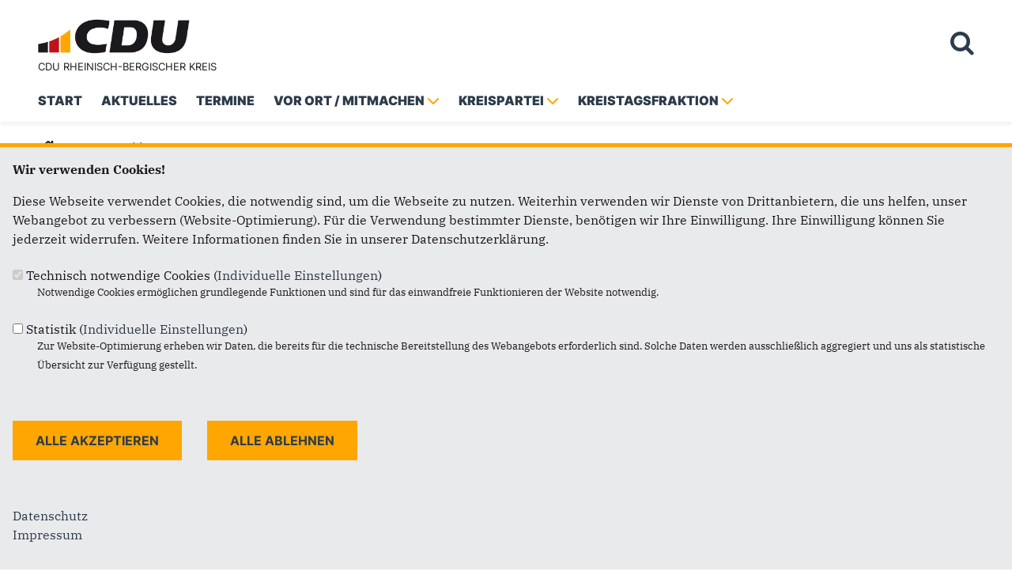

--- FILE ---
content_type: text/html; charset=utf-8
request_url: https://www.cdu-rhein-berg.de/zukunftsversprechen/verkehr
body_size: 14521
content:
<!DOCTYPE html>
  <!--[if IEMobile 7]><html class="no-js ie iem7" lang="de" dir="ltr"><![endif]-->
  <!--[if lte IE 6]><html class="no-js ie lt-ie9 lt-ie8 lt-ie7" lang="de" dir="ltr"><![endif]-->
  <!--[if (IE 7)&(!IEMobile)]><html class="no-js ie lt-ie9 lt-ie8" lang="de" dir="ltr"><![endif]-->
  <!--[if IE 8]><html class="no-js ie lt-ie9" lang="de" dir="ltr"><![endif]-->
  <!--[if (gte IE 9)|(gt IEMobile 7)]><html class="no-js ie" lang="de" dir="ltr" prefix="og: http://ogp.me/ns# article: http://ogp.me/ns/article# book: http://ogp.me/ns/book# profile: http://ogp.me/ns/profile# video: http://ogp.me/ns/video# product: http://ogp.me/ns/product# content: http://purl.org/rss/1.0/modules/content/ dc: http://purl.org/dc/terms/ foaf: http://xmlns.com/foaf/0.1/ rdfs: http://www.w3.org/2000/01/rdf-schema# sioc: http://rdfs.org/sioc/ns# sioct: http://rdfs.org/sioc/types# skos: http://www.w3.org/2004/02/skos/core# xsd: http://www.w3.org/2001/XMLSchema#"><![endif]-->
  <!--[if !IE]><!--><html class="no-js" lang="de" dir="ltr" prefix="og: http://ogp.me/ns# article: http://ogp.me/ns/article# book: http://ogp.me/ns/book# profile: http://ogp.me/ns/profile# video: http://ogp.me/ns/video# product: http://ogp.me/ns/product# content: http://purl.org/rss/1.0/modules/content/ dc: http://purl.org/dc/terms/ foaf: http://xmlns.com/foaf/0.1/ rdfs: http://www.w3.org/2000/01/rdf-schema# sioc: http://rdfs.org/sioc/ns# sioct: http://rdfs.org/sioc/types# skos: http://www.w3.org/2004/02/skos/core# xsd: http://www.w3.org/2001/XMLSchema#"><!--<![endif]-->
<head>
  <!--[if IE]><![endif]-->
<meta charset="utf-8" />
<base href="https://www.cdu-rhein-berg.de/" />
<link rel="image_src" href="http://www.cdu-rhein-berg.de/sites/www.cdurbk.de/files/media-youtube/iVStizKIuL8.jpg" />
<meta property="og:image" content="http://www.cdu-rhein-berg.de/sites/www.cdurbk.de/files/media-youtube/iVStizKIuL8.jpg" />
<meta property="twitter:image:src" content="http://www.cdu-rhein-berg.de/sites/www.cdurbk.de/files/media-youtube/iVStizKIuL8.jpg" />
<link rel="shortcut icon" href="https://www.cdu-rhein-berg.de/sites/all/themes/ubg/cdu_pages/cdu_muse_2025/favicon.ico" type="image/vnd.microsoft.icon" />
<link rel="profile" href="http://www.w3.org/1999/xhtml/vocab" />
<meta name="web_author" content="Union-Betriebs GmbH. https://www.ubg365.de/" />
<meta name="apple-mobile-web-app-title" content="Verkehrspolitik" />
<meta name="HandheldFriendly" content="true" />
<meta name="MobileOptimized" content="width" />
<meta http-equiv="cleartype" content="on" />
<link rel="apple-touch-icon-precomposed" href="https://www.cdu-rhein-berg.de/sites/all/themes/ubg/cdu_pages/cdu_muse_2025/apple-touch-icon-precomposed-114x114.png" sizes="114x114" />
<link rel="apple-touch-icon-precomposed" href="https://www.cdu-rhein-berg.de/sites/all/themes/ubg/cdu_pages/cdu_muse_2025/apple-touch-icon-precomposed-120x120.png" sizes="120x120" />
<link rel="apple-touch-icon-precomposed" href="https://www.cdu-rhein-berg.de/sites/all/themes/ubg/cdu_pages/cdu_muse_2025/apple-touch-icon-precomposed-144x144.png" sizes="144x144" />
<link rel="apple-touch-icon-precomposed" href="https://www.cdu-rhein-berg.de/sites/all/themes/ubg/cdu_pages/cdu_muse_2025/apple-touch-icon-precomposed-152x152.png" sizes="152x152" />
<link rel="apple-touch-icon-precomposed" href="https://www.cdu-rhein-berg.de/sites/all/themes/ubg/cdu_pages/cdu_muse_2025/apple-touch-icon-precomposed-180x180.png" sizes="180x180" />
<link rel="apple-touch-icon-precomposed" href="https://www.cdu-rhein-berg.de/sites/all/themes/ubg/cdu_pages/cdu_muse_2025/apple-touch-icon-precomposed-57x57.png" sizes="57x57" />
<link rel="apple-touch-icon-precomposed" href="https://www.cdu-rhein-berg.de/sites/all/themes/ubg/cdu_pages/cdu_muse_2025/apple-touch-icon-precomposed-60x60.png" sizes="60x60" />
<link rel="apple-touch-icon-precomposed" href="https://www.cdu-rhein-berg.de/sites/all/themes/ubg/cdu_pages/cdu_muse_2025/apple-touch-icon-precomposed-72x72.png" sizes="72x72" />
<link rel="apple-touch-icon-precomposed" href="https://www.cdu-rhein-berg.de/sites/all/themes/ubg/cdu_pages/cdu_muse_2025/apple-touch-icon-precomposed-76x76.png" sizes="76x76" />
<meta name="description" content="Die Erstellung eines umfassenden Mobilitätskonzeptes für den Krei" />
<meta name="viewport" content="width=device-width, initial-scale=1.0, minimum-scale=1.0, maximum-scale=1.5" />
<meta name="generator" content="Drupal 7 (http://drupal.org)" />
<link rel="canonical" href="https://www.cdu-rhein-berg.de/zukunftsversprechen/verkehr" />
<link rel="shortlink" href="https://www.cdu-rhein-berg.de/node/4177" />
<meta property="og:site_name" content="CDU Rheinisch-Bergischer Kreis" />
<meta property="og:type" content="article" />
<meta property="og:url" content="https://www.cdu-rhein-berg.de/zukunftsversprechen/verkehr" />
<meta property="og:title" content="Verkehrspolitik" />
<meta property="og:description" content="Die Erstellung eines umfassenden Mobilitätskonzeptes für den Krei" />
<meta property="og:updated_time" content="2020-08-30T11:04:09+02:00" />
<meta name="twitter:card" content="summary" />
<meta name="twitter:url" content="https://www.cdu-rhein-berg.de/zukunftsversprechen/verkehr" />
<meta name="twitter:title" content="Verkehrspolitik" />
<meta name="twitter:description" content="Die Erstellung eines umfassenden Mobilitätskonzeptes für den Krei" />
<meta property="article:published_time" content="2020-08-30T10:10:00+02:00" />
<meta property="article:modified_time" content="2020-08-30T11:04:09+02:00" />
<meta itemprop="name" content="Verkehrspolitik" />
<meta itemprop="description" content="Die Erstellung eines umfassenden Mobilitätskonzeptes für den Krei" />
  <title>Verkehrspolitik | CDU Rheinisch-Bergischer Kreis</title>
  <link type="text/css" rel="stylesheet" href="https://www.cdu-rhein-berg.de/sites/www.cdurbk.de/files/advagg_css/css__i27yWOH_CGsHZniy5HiD0PAGbTlOze_WMyluK5IALoc__j3f9uKEhYLpFIYSulzYu1PugzPsh28jfiBHt4hB48Sk__im6xZAUDURGlzAVKvyjfZG_nLxwELDOe1Oy0lPauw5w.css" media="all" />
<link type="text/css" rel="stylesheet" href="https://www.cdu-rhein-berg.de/sites/www.cdurbk.de/files/advagg_css/css__IEFwncZQ7ZLn3d5Ld88JuP9_vYfIc2J9-DReimN0BDI__l3PYKgar9benyUcavl4cYMSwelYoQLoKpU3yUz9nGh0__im6xZAUDURGlzAVKvyjfZG_nLxwELDOe1Oy0lPauw5w.css" media="all" />
<link type="text/css" rel="stylesheet" href="https://www.cdu-rhein-berg.de/sites/www.cdurbk.de/files/advagg_css/css__CX0Rl3mWtKjtEixqsB4_tlYxQSTqJtgx3YWnLYqE7Ws__Hn3GY0MSMD1RMZajxK-NvsvLxkPV88JH23em0TMa4gY__im6xZAUDURGlzAVKvyjfZG_nLxwELDOe1Oy0lPauw5w.css" media="all" />
<link type="text/css" rel="stylesheet" href="https://www.cdu-rhein-berg.de/sites/www.cdurbk.de/files/advagg_css/css__WALDSD7Yab89PC_GAmXPSrV898rXgSSyuRyA7giihWA__kozw8P-uMDqxi5TMmheHsYCPCf1pbZAYfLNz2W3yhRE__im6xZAUDURGlzAVKvyjfZG_nLxwELDOe1Oy0lPauw5w.css" media="all" />
<link type="text/css" rel="stylesheet" href="https://www.cdu-rhein-berg.de/sites/www.cdurbk.de/files/advagg_css/css__1-bZM0aTePrFnV0PoV0meJ_qj08FAnUglmbBgPNaI1U__pLmR8O4XTKvDhhNwwY7Ub6gqSrVMawtat-eZ2CmP170__im6xZAUDURGlzAVKvyjfZG_nLxwELDOe1Oy0lPauw5w.css" media="all" />
<link type="text/css" rel="stylesheet" href="https://www.cdu-rhein-berg.de/sites/www.cdurbk.de/files/advagg_css/css__S4VMWOUR8aFa7MIpSvEki142SrRvkcVbIqkDO73Qco8__iMh5bgV0Sxw6AmSpUtC0Mjmtyl4cPHjl4JKzAIRlshQ__im6xZAUDURGlzAVKvyjfZG_nLxwELDOe1Oy0lPauw5w.css" media="all" />
<link type="text/css" rel="stylesheet" href="https://www.cdu-rhein-berg.de/sites/www.cdurbk.de/files/advagg_css/css__jU8Vl5l1wDudrbEu8rx-66iFgbjuW6ZsGgkjGxxNpL0__bedI3cC_4Mz49ILaxcaI0v_hlzsTeBzd_YWDKsC2tlA__im6xZAUDURGlzAVKvyjfZG_nLxwELDOe1Oy0lPauw5w.css" media="all" />
<link type="text/css" rel="stylesheet" href="https://www.cdu-rhein-berg.de/sites/www.cdurbk.de/files/advagg_css/css__uC_MS9eNeLBdbN8oXNc4RLmWb9UVUevGD8A3U6qy6mA__qIHzJdEuoFRQHdjdEdXhtUIAeL446IJ43VTn7bnuiY8__im6xZAUDURGlzAVKvyjfZG_nLxwELDOe1Oy0lPauw5w.css" media="all" />
<link type="text/css" rel="stylesheet" href="https://www.cdu-rhein-berg.de/sites/www.cdurbk.de/files/advagg_css/css__871t8L9NFRG2uX5t7Q_pha5je35t5dYJhF_r6Nsi3UE__rSQR5oJUyu3VXeG-x11tEb3u7EPfDuYMNzVHsgdw5kA__im6xZAUDURGlzAVKvyjfZG_nLxwELDOe1Oy0lPauw5w.css" media="all" />
<link type="text/css" rel="stylesheet" href="https://www.cdu-rhein-berg.de/sites/www.cdurbk.de/files/advagg_css/css__aMk_kdyFWucb187ibD9OaC2obybMF06eB9uyWbw6chk__tWIfqQmtjN35oLtoyYdeWWV28Y_M1D3l11-6Isk7X74__im6xZAUDURGlzAVKvyjfZG_nLxwELDOe1Oy0lPauw5w.css" media="all" />
<link type="text/css" rel="stylesheet" href="https://www.cdu-rhein-berg.de/sites/www.cdurbk.de/files/advagg_css/css__WYyNUGtlFqFDfnwoBmPpNiQ-oEbrY9myDUiPBKg7YXI__9eX6uCSf9RMHMtEewLSXKvQa00h1NR4CL5MX5rbuNAQ__im6xZAUDURGlzAVKvyjfZG_nLxwELDOe1Oy0lPauw5w.css" media="all" />
<link type="text/css" rel="stylesheet" href="https://www.cdu-rhein-berg.de/sites/www.cdurbk.de/files/advagg_css/css__PS7np5rJAbmz2D3AC7sUqV0CSE5JAXZ_CaEgU4CV4A8__S6pIMupp0um0eJ8rcWMEIb3F7gV9L2YUrQJJchM42N0__im6xZAUDURGlzAVKvyjfZG_nLxwELDOe1Oy0lPauw5w.css" media="all" />
<link type="text/css" rel="stylesheet" href="https://www.cdu-rhein-berg.de/sites/www.cdurbk.de/files/advagg_css/css__YGhpiYIa2lg7xcpuaPe55H2bwHlDa1NAdGzHP_D1uyI__xh6yRc10XNXDXP8WK5XRl4MC25dtlVSk8btM7hoDv-A__im6xZAUDURGlzAVKvyjfZG_nLxwELDOe1Oy0lPauw5w.css" media="print" />

<!--[if lte IE 8]>
<link type="text/css" rel="stylesheet" href="https://www.cdu-rhein-berg.de/sites/www.cdurbk.de/files/advagg_css/css__k_yCeayvej4xh9qsGhQ7BJWYuPQoGxprIn8zLo_pWTc__irSqBoj_bpzhWpyzPALW3cG_zSeFL3grKGjMBPOoFhw__im6xZAUDURGlzAVKvyjfZG_nLxwELDOe1Oy0lPauw5w.css" media="all" />
<![endif]-->

<!--[if lte IE 8]>
<link type="text/css" rel="stylesheet" href="https://www.cdu-rhein-berg.de/sites/www.cdurbk.de/files/advagg_css/css__UPD7EVF9GxLM6P3U8mnEWIdG-0kIzYXyLU5sgyF9KHw__a5Q0SpsirsI5qjnvKlff4x9C9uRNgP9ycB59NzGREFU__im6xZAUDURGlzAVKvyjfZG_nLxwELDOe1Oy0lPauw5w.css" media="all" />
<![endif]-->

<!--[if lte IE 8]>
<link type="text/css" rel="stylesheet" href="https://www.cdu-rhein-berg.de/sites/www.cdurbk.de/files/advagg_css/css__OZLt_7BxFiQrqGzyQ7LxDFIqsjZmg0WI2I33hzyyq1I__s_hKWZnHM-xKugaz2WxUNWyI4mnpjFb9PqCGvrBAEGA__im6xZAUDURGlzAVKvyjfZG_nLxwELDOe1Oy0lPauw5w.css" media="all" />
<![endif]-->
<style>
@import url("https://www.cdu-rhein-berg.de/sites/all/themes/ubg/cdu_pages/cdu_muse_2025/css/?sy5p7g");
</style>
<link type="text/css" rel="stylesheet" href="https://www.cdu-rhein-berg.de/sites/www.cdurbk.de/files/advagg_css/css__rZ2C5QMMD0xRAwsxJnPME5pj8zdqqAKhfMFG8FKTZVI__sOa-KpAzqdntWo4B0Tsi0F8RaIDlk5XaPpZo5kvtsb8__im6xZAUDURGlzAVKvyjfZG_nLxwELDOe1Oy0lPauw5w.css" media="all" />
</head>
<body class="html not-front not-logged-in page-node page-node- page-node-4177 node-type-article section-zukunftsversprechen no-region-header role-anonymous-user color-scheme-uniongold">
  <div id="background-wrap"></div>
  <a href="#skip-to-content" class="skip-link element-invisible element-focusable">Direkt zum Inhalt</a>
    <div  class="has-site-name has-socialmedia-navigation color-scheme-uniongold l-page has-no-sidebars">
  <a id="page-top" class="skip-anchor"></a>
  <header class="l-header" role="banner" id="page-header">
    <div class="header-regions-wrapper">
      <div class="l-branding-outer">
        <div class="l-branding">
          <div class="logo-sitename-wrapper">
                        <div class="l-logo">
              <div id="logo">
                <a href="/" title="Startseite" rel="home" class="site-logo"><img src="https://www.cdu-rhein-berg.de/sites/all/themes/ubg/cdu_pages/cdu_muse_2025/logo.png" alt="CDU Rheinisch-Bergischer Kreis" /></a>
                              </div>
            </div> 
                        
              
            <div class="site-name-box">        
                          <h1 class="site-name">
                <a href="/" title="Startseite">CDU Rheinisch-Bergischer Kreis</a>              </h1>
             
            </div>
              
          </div>
          
          <div class="header-search-wrapper">
                        <div class="search-toggle-wrapper">
                              <button type="button" class="search-toggle search-toggle-fa">
                  <span class="fa fa-search fa-fw"><span class="link-title"></span></span>
                </button>
                                        </div>
                        
             
            
            <!-- .btn-navbar is used as the toggle for collapsed navbar content -->
          <button type="button" class="navbar-toggle pull-right">
            <span class="icon-bar"></span>
            <span class="icon-bar"></span>
            <span class="icon-bar"></span>
            <span class="icon-bar"></span>
            <span class="icon-bar"></span>
            <span class="icon-bar"></span>
            <span class="sr-only">Toggle navigation</span>
          </button>  
          </div>

          		
        </div>
      </div>
    
      <div class="l-navigation-outer">
        <div class="l-navigation">

          <!-- .btn-navbar is used as the toggle for collapsed navbar content -->
          <!--button type="button" class="navbar-toggle pull-right">
            <span class="icon-bar"></span>
            <span class="icon-bar"></span>
            <span class="icon-bar"></span>
            <span class="icon-bar"></span>
            <span class="icon-bar"></span>
            <span class="icon-bar"></span>
            <span class="sr-only">Toggle navigation</span>
          </button-->         

          <a id="skip-to-mainnavi" class="skip-anchor"></a>
          <a href="zukunftsversprechen/verkehr#skip-to-content" class="skip-link">zum Hauptinhalt</a>
          <a href="zukunftsversprechen/verkehr#skip-to-footer" class="skip-link">zur Seitenübersicht im Seiten-Footer</a>

          <div class="navbar-collapse collapse">
            <div class="navbar-collapse-inner">
                                                                                <div class="l-region l-region--navigation">
    <nav id="block-system-main-menu" role="navigation" class="block block--system block--menu block--system-main-menu odd">
      
  <ul class="main-menu menu 2"><li class="first leaf menu-1195"><a href="/" title="Startseite"><span class="menu-item-title">Start</span></a></li>
<li class="leaf menu-2312"><a href="/aktuelles#aktuelles" title="Aktuelles"><span class="menu-item-title">Aktuelles</span></a></li>
<li class="leaf menu-16127"><a href="/termine"><span class="menu-item-title">Termine</span></a></li>
<li class="expanded menu-11031"><a href="/mitmachen" title="Mitmachen in der CDU"><span class="menu-item-title">Vor Ort / Mitmachen</span><span class="toggle-icon fa fa6 fa6-chevron-down fa6-solid"></span></a><ul class="main-menu menu 2"><li class="mobileonly menu-11031"><a href="/mitmachen" title="Mitmachen in der CDU"><span class="menu-item-title">Vor Ort / Mitmachen</span></a></li>
<li class="first leaf menu-18117"><a href="https://www.cdu-rhein-berg.de/mitmachen" title="Mitreden. Mitmachen. Mitgestalten." target="_self">Mitgliedschaft</a></li>
<li class="leaf menu-9539"><a href="/grundsatzprogramm">Grundsatzprogramm</a></li>
<li class="leaf menu-15065"><a href="/themen">Themen</a></li>
<li class="leaf menu-8757"><a href="/vor-ort" title="Stadt- und Gemeindeverbände">Stadt- und Gemeindeverbände</a></li>
<li class="leaf menu-8758"><a href="/vereinigungen" title="Vereinigungen">Vereinigungen</a></li>
<li class="leaf menu-9605"><a href="/veranstaltungen">Veranstaltungen</a></li>
<li class="leaf menu-13395"><a href="/mitgliederservice">Mitgliederservice</a></li>
<li class="last leaf menu-15073"><a href="/ombudsstelle-gegen-diskriminierung" title="CDU richtet Ombudsstelle gegen Diskriminierung ein">Ombudsstelle</a></li>
</ul></li>
<li class="expanded menu-13407"><a href="#" class="nolink"><span class="menu-item-title">Kreispartei</span><span class="toggle-icon fa fa6 fa6-chevron-down fa6-solid"></span></a><ul class="main-menu menu 2"><li class="first leaf menu-9597"><a href="/kreisparteitage">Kreisparteitage</a></li>
<li class="leaf menu-8623"><a href="/kreisvorstand" title="Kreisvorstand">Kreisvorstand</a></li>
<li class="leaf menu-8761"><a href="/kreisgeschaeftsstelle" title="CDU-Kreisgeschäftsstelle">Kreisgeschäftsstelle</a></li>
<li class="leaf menu-8764"><a href="/cduinform" title="CDUinform">CDUinform</a></li>
<li class="leaf menu-13795"><a href="/berichte">Geschäftsberichte</a></li>
<li class="leaf menu-8759"><a href="/satzung" title="Satzungen &amp; Programme">Satzungen und Programme</a></li>
<li class="leaf menu-8762"><a href="/spenden" title="Spenden an die CDU im Rheinisch-Bergischen Kreis">Spenden</a></li>
<li class="leaf menu-8765"><a href="/personen" title="Abgeordnete, Landrat und Bürgermeister">Abgeordnete, Landrat und Bürgermeister</a></li>
<li class="leaf menu-10658"><a href="/wahlen">Wahlen</a></li>
<li class="leaf menu-18895"><a href="/kreisparteigericht">Kreisparteigericht</a></li>
<li class="last leaf menu-18891"><a href="/ehrung-der-jubilare">Ehrung der Jubilare</a></li>
</ul></li>
<li class="last expanded menu-13049"><a href="#" class="nolink"><span class="menu-item-title">Kreistagsfraktion</span><span class="toggle-icon fa fa6 fa6-chevron-down fa6-solid"></span></a><ul class="main-menu menu 2"><li class="first leaf menu-8766"><a href="/kreistagsfraktion" title="Kreistagsfraktion">Willkommen &amp; Aktuelles</a></li>
<li class="leaf menu-11039"><a href="/kreistagsfraktion/antraege-anfragen">Anträge und Anfragen</a></li>
<li class="leaf menu-8768"><a href="/kreistagsfraktion/vorstand" title="Fraktionsvorstand">Fraktionsvorstand</a></li>
<li class="leaf menu-8767"><a href="/kreistagsfraktion/abgeordnete" title="Kreistagsabgeordnete">Kreistagsabgeordnete</a></li>
<li class="leaf menu-13305"><a href="/kreistagsfraktion/sb">Sachkundige Bürger/innen</a></li>
<li class="leaf menu-8769"><a href="/kreistagsfraktion/sprecher" title="Ausschüsse/Sprecher">Ausschüsse/Sprecher</a></li>
<li class="leaf menu-8773"><a href="/kreistagsfraktion/geschaeftsstelle" title="Fraktionsgeschäftsstelle">Fraktionsgeschäftsstelle</a></li>
<li class="leaf menu-23467"><a href="/kreistagsfraktion/bilanz-2020-2025">Bilanz 2020-2025</a></li>
<li class="last leaf menu-16133"><a href="https://www.cdu-rhein-berg.de/kommunalforum" title="Kommunalforum von Partei und Fraktion">Kommunalforum</a></li>
</ul></li>
</ul></nav>
  </div>
	
            </div>

                        <div class="socialmedia-navigation-wrapper mobileonly">
              <ul id="socialmedia-navigation" class="socialmedia-navigation socialmedia-navigation-type-icon"><li class="item-facebook first item item-1"><a href="https://www.facebook.com/cdurheinberg" target="_blank" title="https://www.facebook.com/cdurheinberg" class="socialmedia-navigation-item socialmedia-navigation-item-facebook socialmedia-navigation-item-icon"><span class="fa fa-facebook socialmedia-icon fa-fw"><span class="link-title">Facebook</span></span></a></li>
<li class="item-instagram  item item-2"><a href="https://www.instagram.com/cdurheinberg" target="_blank" title="https://www.instagram.com/cdurheinberg" class="socialmedia-navigation-item socialmedia-navigation-item-instagram socialmedia-navigation-item-icon"><span class="fa fa-instagram socialmedia-icon fa-fw"><span class="link-title">Instagram</span></span></a></li>
<li class="item-youtube  item item-3"><a href="https://www.youtube.com/@cdurheinberg" target="_blank" title="https://www.youtube.com/@cdurheinberg" class="socialmedia-navigation-item socialmedia-navigation-item-youtube socialmedia-navigation-item-icon"><span class="fa fa-youtube-play socialmedia-icon fa-fw"><span class="link-title">YouTube</span></span></a></li>
<li class="item-whatsapp last item item-4"><a href="https://whatsapp.com/channel/0029VaAe1HO0LKZCPRGqLq13" target="_blank" title="https://whatsapp.com/channel/0029VaAe1HO0LKZCPRGqLq13" class="socialmedia-navigation-item socialmedia-navigation-item-whatsapp socialmedia-navigation-item-icon"><span class="fa fa-whatsapp socialmedia-icon fa-fw"><span class="link-title">WhatsApp</span></span></a></li>
</ul>            </div>
                      </div>
        </div>
      </div>
    </div>    
    <div class="search-block-wrapper">
        <div class="l-region l-region--search">
    <div id="block-search-form" role="search" class="block block--search block--search-form odd">
        <div class="block__content">
    <form class="search-block-form search-block-form" action="/zukunftsversprechen/verkehr" method="post" id="search-block-form" accept-charset="UTF-8"><div><div class="container-inline">
      <h2 class="element-invisible">Suchformular</h2>
    <div class="form-item form-type-textfield form-item-search-block-form">
  <label class="element-invisible" for="edit-search-block-form--2">Suche </label>
 <input title="Geben Sie die Begriffe ein, nach denen Sie suchen." placeholder="Suchen..." type="text" id="edit-search-block-form--2" name="search_block_form" value="" size="15" maxlength="128" class="form-text" />
</div>
<div class="form-actions form-wrapper" id="edit-actions"><span class="fa fa-search fa-fw"><span class="link-title">Suchen</span></span><input type="submit" id="edit-submit" name="op" value="Suche" class="form-submit" /></div><input type="hidden" name="form_build_id" value="form-_atZpuf2_lpuP3NsgkpiS20KerytBMbn45d2bXm81Ls" />
<input type="hidden" name="form_id" value="search_block_form" />
</div>
</div></form>  </div>
</div>
  </div>
    </div>
    <div id="header-border"></div>
  </header>
          
  
  <div class="l-main">
        <div class="l-breadcrumb"><h2 class="element-invisible">Sie sind hier</h2><ol class="breadcrumb" vocab="http://schema.org/" typeof="BreadcrumbList"><li class="inline odd first" property="itemListElement" typeof="ListItem"><a href="https://www.cdu-rhein-berg.de/" property="item" typeof="WebPage" title="CDU Rheinisch-Bergischer Kreis"><span property="name"><span class="fa fas fa5-home fa-fw"><span class="link-title">Startseite</span></span></span></a> <span class="delimiter">»</span> <meta property="position" content="1"></li> <li class="inline even last" property="itemListElement" typeof="ListItem"><a href="https://www.cdu-rhein-berg.de/zukunftsversprechen/verkehr" property="item" typeof="WebPage"><span property="name">Verkehrspolitik</span></a> <span class="delimiter">»</span> <meta property="position" content="2"></li></ol></div>
        
        
    <div class="l-content" role="main">
            
      <a id="skip-to-content" class="skip-anchor"></a>
      <a href="zukunftsversprechen/verkehr#skip-to-mainnavi" class="skip-link">zur Hauptnavigation</a>  
      <a href="zukunftsversprechen/verkehr#skip-to-footer" class="skip-link">zur Seitenübersicht im Seiten-Footer</a>
        
                              <h1 class="page-title">Verkehrspolitik</h1>
                      
                
              
            	  
      <div id="main-content"><article id="node-4177"  about="/zukunftsversprechen/verkehr" typeof="sioc:Item foaf:Document" role="article" class="node node--article node--full node--article--full">
      <header>
                  <span property="dc:title" content="Verkehrspolitik" class="rdf-meta element-hidden"></span><span property="sioc:num_replies" content="0" datatype="xsd:integer" class="rdf-meta element-hidden"></span>    </header>
  
  
  
  <div  class="node__content node-content-full content-full">
      
    
    <!--h2 class="title"--><!--/h2-->    
        <div class="media-gallery media-gallery-4177 rs_skip"> 
    	<div id="slider-4177" > 
        <div class="field field-name-field-media field-type-file field-label-hidden field--name-field-media field--type-file field--label-hidden"><div class="field__items field-items "><div class="field__item field-item even field-item-1">    <div id="file-5015" class="file file-video file-video-youtube file-5015" class="file file-video file-video-youtube file-5015">
        
        <div class="content">
            <div class="content-wrapper">
        <div class="media-youtube-video media-youtube-1">

	<div class="preview-youtube-group">
		<div class="preview-youtube">
			<img typeof="foaf:Image" class="image-landscape" src="https://www.cdu-rhein-berg.de/sites/www.cdurbk.de/files/styles/large/public/media-youtube/iVStizKIuL8.jpg?itok=y3QhTJ46" width="780" height="439" alt="" />			<div class="field-playbutton"><span class="glyphicons glyphicons-play regular"><span class="link-title">Video abspielen</span></span></div>
		</div>

		<div class="play-youtube">
			<div class="ytloader" data-iframe-src="https://www.youtube-nocookie.com/embed/iVStizKIuL8?wmode=opaque&controls=&autoplay=1&enablejsapi=1&playerapiid=media-youtube-ivstizkiul8&origin=http%3A//cdurbk.ubgnet.de/&rel=0&showinfo=0" data-iframe-title="verkehrspolitik_cdu_rhein-berg_2020"></div>
		  <iframe class="media-youtube-player" id="media-youtube-ivstizkiul8"  width="780" height="439" title="Youtube-Video" src="" frameborder="0" allowfullscreen referrerpolicy="strict-origin-when-cross-origin">Video of verkehrspolitik_cdu_rhein-berg_2020</iframe>
		</div>

    </div>

</div>


      </div>

      		    <div class="copyright copyright-empty"></div>
          </div>

      </div>

</div></div></div>    	</div>
		
          </div>
      
    
        
        <div class="text teaser"><div class="field field-name-field-teaser field-type-text-long field-label-hidden field--name-field-teaser field--type-text-long field--label-hidden"><div class="field__items field-items "><div class="field__item field-item even field-item-1"><p>Die Mobilität der Zukunft beginnt jetzt!</p>
</div></div></div></div>
    
        <div class="text"><div class="field field-name-body field-type-text-with-summary field-label-hidden field--name-body field--type-text-with-summary field--label-hidden"><div class="field__items field-items "><div class="field__item field-item even field-item-1" property="content:encoded"><p class="bean-title"><span style="font-style: inherit; font-variant-caps: inherit;">Die Erstellung eines umfassenden Mobilitätskonzeptes für den Kreis war in den letzten Jahren eine unserer Kernaufgaben. Wir konnten den Ausbau und die Erhöhung der Taktfrequenz zahlreicher Linien umsetzen. Wir haben an allen wichtigen Knotenpunkten Mobilstationen für Bus, Fahrrad und Auto geplant und bauen diese sukzessive weiter aus. Bis 2030 haben wir uns das Ziel gesetzt, unseren Busverkehr emissionsfrei umzubauen. Dazu haben wir bereits jetzt die größte wasserstoffbetriebene Busflotte in Deutschland in Betrieb, die wir stetig erweitern wollen. Zudem planen wir 80 Kilometer neue schnelle Radwege, die uns noch besser mit Köln und Leverkusen vernetzen sollen.</span></p>
<h2 class="bean-title">Rhein-Berg: Mobilitätsregion Nummer 1 im Rheinland</h2>
<p>In den vergangenen sechs Jahren haben wir die Verkehrspolitik vollständig neu aufgestellt. Wir haben einen Paradigmenwechsel weg von einer nachfrageorientierten hin zu einer angebotsorientierten Verkehrspolitik durchgeführt. Neben der Ausweitung unserer Verkehrsdienstleistungen in allen Bereichen haben wir bereits jetzt zweistellige Millionenbeträge durch Anwerbung von Fördermitteln in die Verbesserung unserer Infrastruktur investiert. Kern unseres Handelns war die Aufstellung eines integrierten Mobilitätskonzeptes, das unseren Kreis als Musterkreis mit Strahlwirkung in das gesamte Rheinland aufgestellt hat.</p>
<p class="bean-title"><u>Was wir erreicht haben:</u></p>
<h2 class="bean-title">Integriertes Mobilitätskonzept</h2>
<ul><li>Aufstellung eines integrierten Mobilitätskonzeptes für die Stärkung und bessere Vernetzung aller Verkehrsträger: Bus, Bahn, Fahrrad, PKW. Unser Ziel: ein neuer Mobilitäts-Mix hin zu einem emissionsärmeren, reduzierten Individualverkehr, stärker genutztem ÖPNV sowie einem attraktiveren Fahrradverkehr</li>
<li>1,5 Mio. zusätzlich gefahrene Buskilometer durch Taktverdichtung und Taktausweitung</li>
</ul><h2 class="bean-title">Mobilstationen</h2>
<ul><li class="bean-title">Aufbau von 20 Mobil(itäts)stationen im Rheinisch-Bergischen Kreis in allen acht Kommunen – 5,579 Millionen Euro werden beim Ausbau der ersten zehn Mobilstationen investiert und im Rahmen der Regionale 2025 gefördert
<ul><li class="bean-title">S-Bahnhof Bergisch Gladbach</li>
<li class="bean-title">U-Bahnhof Bensberg</li>
<li class="bean-title">Raiffeisenplatz Burscheid</li>
<li class="bean-title">Karl-Heinz-Stockhausen-Platz Kürten</li>
<li class="bean-title">Bahnhof/Busbahnhof Leichlingen</li>
<li class="bean-title">Busbahnhof Schulzentrum Odenthal</li>
<li class="bean-title">Busbahnhof Altenberg</li>
<li class="bean-title">Bahnhof Overath</li>
<li class="bean-title">Bahnhof Rösrath</li>
<li class="bean-title">Busbahnhof Wermelskirchen</li>
</ul></li>
</ul><h2 class="bean-title">Radfahren im Trend</h2>
<ul><li>Förderung von RadPendlerRouten mit einer Gesamtlänge von 80 km durch die Regionale 2025 zur besseren Anbindung von Odenthal, Bergisch Gladbach, Bensberg und Rösrath an Leverkusen und Köln mit schnellen und durchgehenden Radwegen</li>
<li>Konkretisierung der Planungen für den Agger-Sülz-Radweg und Beginn der Bauarbeiten in Overath</li>
<li>Radverkehr wird in weiten Teilen des Rheinisch-Bergischen Kreises noch als überwiegend freizeitorientierte Bewegungsmöglichkeit angesehen.</li>
<li>Das Thema Freizeitradverkehr ist bereits sehr präsent und wird von uns als Kreis bzw. der gemeinsamen touristischen Dachorganisation „Das Bergische“ des Oberbergischen und des Rheinisch- Bergischen Kreises sowie der Naturarena Bergisches Land e. V. sehr gut vermarktet.</li>
<li>Auf der Homepage von „Das Bergische“ gibt es zahlreiche, gut dargestellte und erläuterte Informationen zum Freizeitradeln. Zudem gibt es auch hilfreiche Printmedien, wie beispielsweise die regionale Radkarte, die einen sehr guten Überblick über das Angebot geben.</li>
<li>Der Berufsradverkehr ist immer mehr im Kommen! Stichworte hier sind Radschnellwege etc.</li>
<li>interkommunales Projekt die Machbarkeitsstudie zu „Leistungsfähigen RadPendlerRouten im Rechtsrheinischen“,
<ul><li>um dabei den Radverkehr weiter voranzubringen und die Menschen zum Umstieg vom motorisierten Individualverkehr auf den ÖPNV bzw. das Fahrrad sowie gleichzeitig auch zum Umdenken zu bewegen.</li>
<li>Finanzierungsvolumen: ca. 22 Mio. Euro (für die beiden Hauptachsen im Bergischen RheinLand) über die REGIONALE 2025</li>
</ul></li>
</ul><h2 class="bean-title">Bus und Bahn fördern</h2>
<ul><li class="bean-title">Anschaffung von 30 Brennstoffzellenbussen für die RVK im Jahr 2020 und Bau einer Wasserstofftankstelle auf dem RVK-Betriebshof in Wermelskirchen und im Südkreis in Bergisch Gladbach.</li>
<li class="bean-title">Festlegung einer Anschaffungsstrategie „Brennstoffzellenbusse“ für die Ersatzbeschaffungen der nächsten Jahre (Umstieg von Dieselbus auf Brennstoffzellenbus)</li>
<li class="bean-title">Förderung des Schienenverkehrs gemeinsam mit dem Nahverkehr Rheinland (NVR):
<ul><li class="bean-title">Planungsvereinbarung für Ausbau S11 (zweigleisiger Ausbau bis Bergisch Gladbach und Ausbau Bahnknoten Köln)</li>
<li class="bean-title">Machbarkeitsstudie zur Verlängerung der S1 von Düsseldorf über Leichlingen bis Leverkusen</li>
<li class="bean-title">Machbarkeitsstudie zur Elektrifizierung und Ausbau der RB25 mit neuem Haltepunkt in Vilkerath</li>
</ul></li>
<li class="bean-title">Kooperation mit der Firma Wiedenhoff zur Verbesserung der Taktzeiten der Buslinien in Leichlingen und nach Burscheid</li>
</ul><h2 class="bean-title">Straßenausbau forciert</h2>
<ul><li>Intensivierung der Baumaßnahmen an den Kreisstraßen (Neubau, Sanierung und Unterhaltung/Pflege, u.a. auch Radwege):
<ul><li>Zur Verbesserung der Verkehrsverhältnisse, insbesondere der Zubringerfunktion zum überrangigen Netz, und dem verbesserten Schutz für den fuß- und radläufigen Verkehr haben wir dieses Jahr rund 5,5 Mio Euro in den Straßenbau und die Radewege investiert.</li>
<li>Gleichzeitig haben wir in diesem Jahr rund eine ½ Mio Euro in die Sanierung gesteckt.</li>
<li>So konnten viele Bau- und Sanierungsmaßnahmen fertig gestellt werden wie beispielsweise die Kreisstraße 6 in Leichlingen, die nach dem Starkregenereignis im letzten erheblich beschädigt war und diesen Herbst wieder für den Verkehr geöffnet worden ist.</li>
<li>Oder auch die Behelfsbrücke der K1 in Leichlingen (Wupperbrücke) oder die Holzbach-Tal-Brücken-Sanierung an der K38 in Overath usw.</li>
<li>Sichtbar für unsere Bürgerinnen und Bürger haben wir damit allein in diesem Jahr rund 6 Mio Euro auf die Straße gebracht! Und so geht es auch in den nächsten Jahren weiter.</li>
</ul></li>
</ul><p class="bean-title"><u>Was wir in den nächsten fünf Jahren umsetzen wollen:</u></p>
<h2 class="bean-title">Klimaschonende Mobilität der Zukunft im RBK</h2>
<ul><li>Ab 2030 fährt unser ÖPNV CO2-emissionsfrei. Die Anschaffung von Brennstoffzellenbussen bei der RVK und Elektrobussen bei der WUPSI sind dazu die ersten Schritte. Wir wollen die im Rheinisch-Bergischen Kreis fahrende Fahrzeug- und Busflotten in den nächsten Jahren Schritt für Schritt auf CO2-emissionsfreie Antriebe umstellen.</li>
<li>Fortführung des Mobilitätskonzeptes zur Stärkung des ÖPNV, des Schienenverkehrs und des Radverkehrs. Darüber hinaus wollen wir eine Infrastruktur gemeinsam mit den Kommunen aufbauen, die gezielt auf Ladestationen für Elektroautos und auf den Aufbau eine Wasserstofftankstellen-Infrastruktur setzt.</li>
<li>Wir erarbeiten eine neue Nahverkehrsplanung für den Kreis. Dies wird Grundlage des neuen Linienkonzeptes für den Kreis.</li>
<li>Mobilitätskonzept und die Taktverdichtung der Buslinien hat gezeigt, dass wir eine verbesserte Knotenpunktbildung an unseren Mobilstationen brauchen – damit man weniger umsteigen muss, die Wartezeiten kürzer werden, neue Linienverknüpfungen möglich werden und wir noch zufriedenere Nutzer unseres ÖPNV erhalten.</li>
<li>Wir wollen die Möglichkeiten des Bundesverkehrswegeplans, der SPNV- und ÖPNV-Pauschalen des Landes NRW sowie des GVFG-Gesetzes des Bundes nutzen, um noch schneller unsere wichtigsten Schienenverbindungen zu modernisieren und auszubauen. Hierfür arbeiten wir intensiv mit dem NVR zusammen:
<ul><li>Elektrifizierung der RB25 und 20-Minuten Takt</li>
<li>Schnelle Umsetzung des zweigleisigen Ausbaus der S11</li>
<li>Verlängerung der Linie 1 über Bensberg hinaus</li>
<li>Verlängerung der S1 von Düsseldorf kommend über Leichlingen bis Leverkusen</li>
</ul></li>
<li>Wir setzen uns dafür ein, dass wir parallel zum Ausbau unseres lokalen Schienen- und Busverkehrs auch die Kosten für die Nutzung des ÖPNVs reduzieren (z.B. durch ein verbundweites Ticket zu reduzieren), um noch mehr Menschen eine günstige Nutzung von Bus und Bahn zu ermöglichen. Allerdings darf darunter weder der Infrastrukturausbau wegen zu geringer finanzieller Mittel leiden, noch darf die Kostenreduzierung des Tarifsystems eine alleinige kommunale Aufgabe sein. Daher setzen wir uns für die Kunden auf Verbund- und Landesebene für innovative und leicht begreifbare (einheitliche Regelungen) Projekte, wie z. B. Check-in-Check-out-Bezahl-Systeme (CiCo) und neue Tarifprodukte, wie einen einfachen Entferungstarif (Luftlinientarif) ein.</li>
<li>Wir setzen uns dafür ein wirklich schnelle Schnellbusse im Kreis aufzubauen – insbesondere zur Anbindung an den RRX. Dazu sind große infrastrukturelle Investitionen in unsere Straßen notwendig. Parallel setzen wir uns für einen Schnellbusverkehr auf den Autobahnen A1 und A4 auch unter Nutzung der Standstreifen (nur für Busse) ein. Fährt der Bus am Stau vorbei, ist er auch attraktiv! Dazu gehört auch die Umsetzung einer Schnellbuslinie vom Bahnhof Opladen bis Burscheid mit der Planung die Linienführung bis Wermelskirchen und in den Oberbergischen Kreis zu verlängern</li>
<li>Wir wollen unsere Mobilstationen im Kreisgebiet weiter ausbauen, damit der Umstieg vom Fahrrad und Auto auf Bus und Bahn noch komfortabler wird. Die weiteren 11 bereits jetzt geplanten Mobilstationen sind dazu nur ein weiterer Baustein in einem noch fortzusetzenden Mobilitätskonzept.</li>
<li>Die Verkehrswende hin zu einem CO2-freien Verkehr klappt nur, wenn wir auch schnell ein Netz von Ladestationen für E-Autos und Wasserstofftankstellen für Brennstoffzellen-Fahrzeuge vor Ort aufbauen. Dazu wollen wir die Ansiedlung von Elektro- und Wasserstofftankstellen fördern und ein 1000 x 1000 Euro-Programm für die Errichtung öffentlicher und gewerblicher Ladestationen auflegen.</li>
<li>Autonomes Fahren ist die Zukunft – uns sie wird kommen. Daher setzen wir uns für ein Pilotprojekt gemeinsam mit der Bundesanstalt für Straßenwesen (BaSt) in Bergisch Gladbach ein und unterstützen die Initiativen unserer Kommunen in dieser Hinsicht (Overath).</li>
<li>Wir stehen für einen schnellen Ausbau unserer Radwege und Schnellradwege. Die bereits geplanten Programme (RadPendlerRouten und Agger-Sülz-Radweg) wollen wir beschleunigt umsetzen und dazu auch weitere Querverbindungen planen, um unseren Kreis an die Spitze der Bewegung in NRW zu führen.</li>
</ul></div></div></div></div>
        
         
	
	    
        
        
        
    	
	  
  </div>

      </article>


</div>
        
          </div>

        
        
        
  </div>
  
  
  <footer class="l-footer" role="contentinfo">
	<div class="footer-wrapper">
	  <a id="skip-to-footer" class="skip-anchor"></a>
	  <a href="zukunftsversprechen/verkehr#skip-to-mainnavi" class="skip-link">zur Hauptnavigation</a>  
	  <a href="zukunftsversprechen/verkehr#skip-to-content" class="skip-link">zum Hauptinhalt</a>
	  <h1 class="element-invisible">Fußbereich</h1>
	    <div class="l-region l-region--footer blocks-count-1">
    <div id="block-bean-footer-block" class="block block--bean block--bean-footer-block odd last block-1 block--footer-block">
        <div class="block__content">
    <div class="entity entity-bean bean-footer-block bean-margin-top-small bean-margin-bottom-none footer-block-4 clearfix" about="/block/footer-block" class="entity entity-bean bean-footer-block bean-margin-top-small bean-margin-bottom-none footer-block-4">
  		  
	<div class="content bean-content" >
    <div class="field field-name-field-footercontentblock field-type-field-collection field-label-hidden field--name-field-footercontentblock field--type-field-collection field--label-hidden"><div class="field__items field-items "><div class="field__item field-item field-footercontentblock-item even field-item-1 field-item-first"><div class="entity entity-field-collection-item field-collection-item-field-footercontentblock clearfix" about="/field-collection/field-footercontentblock/1" class="entity entity-field-collection-item field-collection-item-field-footercontentblock">
  <div class="content">
    <h2 class="block__title block-title field-blocktitle field-blocktitle-kreispartei">Kreispartei</h2><div class="field field-name-field-footer-text field-type-text-long field-label-hidden field--name-field-footer-text field--type-text-long field--label-hidden"><div class="field__items field-items "><div class="field__item field-item even field-item-1"><p><a href="kreisgeschaeftsstelle">CDU Rheinisch-Bergischer Kreis</a><br />Kreisgeschäftsstelle<br />Am Stadion 18-24<br />51465 Bergisch Gladbach<br />T: <a href="tel:00492202936950">02202 936950</a><br />F: <a href="tel:004922029369522">02202 9369522</a><br /><span class="spamspan"><span class="u">info</span> [at] <span class="d">cdu-rhein-berg.de</span></span></p>
</div></div></div>  </div>
</div>
</div><div class="field__item field-item field-footercontentblock-item odd field-item-2 field-item-second"><div class="entity entity-field-collection-item field-collection-item-field-footercontentblock clearfix" about="/field-collection/field-footercontentblock/2" class="entity entity-field-collection-item field-collection-item-field-footercontentblock">
  <div class="content">
    <h2 class="block__title block-title field-blocktitle field-blocktitle-kreistagsfraktion">Kreistagsfraktion</h2><div class="field field-name-field-footer-text field-type-text-long field-label-hidden field--name-field-footer-text field--type-text-long field--label-hidden"><div class="field__items field-items "><div class="field__item field-item even field-item-1"><p><a href="Kreistagsfraktion/geschaeftsstelle">CDU-Kreistagsfraktion</a><br />Rheinisch-Bergischer Kreis<br />Am Rübezahlwald 7<br />51469 Bergisch Gladbach<br />T: <a href="http://tel:00492202132065">02202 132065</a><br />F: <a href="tel:0049220213102244">02202 13102244</a><br /><span class="spamspan"><span class="u">cdu</span> [at] <span class="d">rbk-online.de</span></span></p>
</div></div></div>  </div>
</div>
</div><div class="field__item field-item field-footercontentblock-item even field-item-3 field-item-third"><div class="entity entity-field-collection-item field-collection-item-field-footercontentblock clearfix" about="/field-collection/field-footercontentblock/3" class="entity entity-field-collection-item field-collection-item-field-footercontentblock">
  <div class="content">
    <h2 class="block__title block-title field-blocktitle field-blocktitle-kommunikation">Kommunikation</h2><div class="field field-name-field-footer-links field-type-link-field field-label-hidden field--name-field-footer-links field--type-link-field field--label-hidden"><div class="field__items field-items "><div class="field__item field-item even field-item-1"><a href="https://www.cdu-rhein-berg.de/impressum">Impressum</a></div><div class="field__item field-item odd field-item-2"><a href="https://www.cdu-rhein-berg.de/kontakt">Kontakt</a></div><div class="field__item field-item even field-item-3"><a href="https://www.cdu-rhein-berg.de/datenschutz">Datenschutz</a></div><div class="field__item field-item odd field-item-4"><a href="https://www.cdu.de/mitglied-werden" target="_blank" rel="nofollow">Mitglied werden</a></div><div class="field__item field-item even field-item-5"><a href="https://www.cdu-rhein-berg.de/newsletter">Newsletter</a></div><div class="field__item field-item odd field-item-6"><a href="https://www.cdu-rhein-berg.de/termine">Termine</a></div></div></div>  </div>
</div>
</div><div class="field__item field-item field-footercontentblock-item odd field-item-4 views-row-fourth"><div class="entity entity-field-collection-item field-collection-item-field-footercontentblock clearfix" about="/field-collection/field-footercontentblock/4339" class="entity entity-field-collection-item field-collection-item-field-footercontentblock">
  <div class="content">
    <h2 class="block__title block-title field-blocktitle field-blocktitle-spenden">Spenden</h2><div class="field field-name-field-footer-text field-type-text-long field-label-hidden field--name-field-footer-text field--type-text-long field--label-hidden"><div class="field__items field-items "><div class="field__item field-item even field-item-1"><p><span style="font-style: inherit; font-variant-caps: inherit;">Wahlkämpfe kosten Geld. Danke für Ihre Unterstützung und Spende:</span></p>
<p>DE03 3705 0299 0311 0034 08<br />Kreissparkasse Köln</p>
<p><a href="spenden">Zu unserer Spendenseite</a>!</p>
</div></div></div>  </div>
</div>
</div></div></div>	</div>
</div>
  </div>
</div>
  </div>
    </div>
		<div class="l-copyright-wrapper">
	  <div class="l-copyright">
				<div class="copyright-info">&copy;2025 CDU Rheinisch-Bergischer Kreis</div>	  </div>
	</div>
        
  </footer>
</div>
  <script type="text/javascript" src="https://www.cdu-rhein-berg.de/misc/jquery.js?v=1.4.4"></script>
<script type="text/javascript" src="https://www.cdu-rhein-berg.de/misc/jquery-extend-3.4.0.js?v=1.4.4"></script>
<script type="text/javascript" src="https://www.cdu-rhein-berg.de/misc/jquery-html-prefilter-3.5.0-backport.js?v=1.4.4"></script>
<script type="text/javascript" src="https://www.cdu-rhein-berg.de/misc/jquery.once.js?v=1.2"></script>
<script type="text/javascript" src="https://www.cdu-rhein-berg.de/misc/drupal.js?sy5p7g"></script>
<script type="text/javascript" src="https://www.cdu-rhein-berg.de/sites/all/themes/omega/omega/js/no-js.js?sy5p7g"></script>
<script type="text/javascript" src="https://www.cdu-rhein-berg.de/misc/jquery.cookie.js?v=1.0"></script>
<script type="text/javascript" src="https://www.cdu-rhein-berg.de/sites/all/modules/beautytips/js/jquery.bt.min.js?v=0.9.5-rc1"></script>
<script type="text/javascript" src="https://www.cdu-rhein-berg.de/sites/all/modules/beautytips/js/beautytips.min.js?v=7.x-2.x"></script>
<script type="text/javascript" src="https://www.cdu-rhein-berg.de/misc/form-single-submit.js?v=7.105"></script>
<script type="text/javascript" src="https://www.cdu-rhein-berg.de/misc/ajax.js?v=7.105"></script>
<script type="text/javascript" src="https://www.cdu-rhein-berg.de/sites/all/modules/admin_menu/admin_devel/admin_devel.js?sy5p7g"></script>
<script type="text/javascript" src="https://www.cdu-rhein-berg.de/sites/all/modules/spamspan/spamspan.js?sy5p7g"></script>
<script type="text/javascript" src="https://www.cdu-rhein-berg.de/sites/all/modules/ubg/ubg_calendar/ubg_calendar.js?sy5p7g"></script>

<!--[if (gte IE 6)&(lte IE 8)]>
<script type="text/javascript" src="https://www.cdu-rhein-berg.de/sites/all/themes/ubg/cdu_pages/cdu_muse_2025/libraries/html5shiv/html5shiv.min.js?sy5p7g"></script>
<![endif]-->

<!--[if (gte IE 6)&(lte IE 8)]>
<script type="text/javascript" src="https://www.cdu-rhein-berg.de/sites/all/themes/ubg/cdu_pages/cdu_muse_2025/libraries/html5shiv/html5shiv-printshiv.min.js?sy5p7g"></script>
<![endif]-->
<script type="text/javascript" src="https://www.cdu-rhein-berg.de/sites/www.cdurbk.de/files/languages/de_liwjAy-sy60SQaDx36qBZAhngFI4OXUhXDxAWzA1WVo.js?sy5p7g"></script>
<script type="text/javascript" src="https://www.cdu-rhein-berg.de/sites/all/modules/colorbox/js/colorbox.js?sy5p7g"></script>
<script type="text/javascript" src="https://www.cdu-rhein-berg.de/sites/all/modules/colorbox/styles/default/colorbox_style.js?sy5p7g"></script>
<script type="text/javascript" src="https://www.cdu-rhein-berg.de/sites/all/modules/colorbox/js/colorbox_load.js?sy5p7g"></script>
<script type="text/javascript" src="https://www.cdu-rhein-berg.de/sites/all/modules/ubg/ubg_one_click_share/js/ubg-one-click-share.js?sy5p7g"></script>
<script type="text/javascript" src="https://www.cdu-rhein-berg.de/sites/all/modules/piwik/piwik.js?sy5p7g"></script>
<script type="text/javascript">
<!--//--><![CDATA[//><!--
var _paq = _paq || [];(function(){var u=(("https:" == document.location.protocol) ? "https://piwik.ubg365.de/" : "http://piwik.ubg365.de/");_paq.push(["setSiteId", "1033"]);_paq.push(["setTrackerUrl", u+"piwik.php"]);_paq.push(["setDoNotTrack", 1]);_paq.push(["trackPageView"]);_paq.push(["setIgnoreClasses", ["no-tracking","colorbox"]]);_paq.push(["enableLinkTracking"]);var d=document,g=d.createElement("script"),s=d.getElementsByTagName("script")[0];g.type="text/javascript";g.defer=true;g.async=true;g.src=u+"piwik.js";s.parentNode.insertBefore(g,s);})();
//--><!]]>
</script>
<script type="text/javascript" src="https://www.cdu-rhein-berg.de/sites/all/modules/ubg/ubg_cookies/js/ubg_cookies_banner.js?sy5p7g"></script>
<script type="text/javascript" src="https://www.cdu-rhein-berg.de/sites/all/modules/ubg/ubg_privacy/js/ubg_privacy.js?sy5p7g"></script>
<script type="text/javascript" src="https://www.cdu-rhein-berg.de/sites/all/modules/ubg/ubg_socialmedia/JavaScript/Main.js?sy5p7g"></script>
<script type="text/javascript" src="https://www.cdu-rhein-berg.de/misc/progress.js?v=7.105"></script>
<script type="text/javascript" src="https://www.cdu-rhein-berg.de/sites/all/themes/ubg/ubg_omega/js/jquery.dotdotdot-1.5.6-packed.js?sy5p7g"></script>
<script type="text/javascript" src="https://www.cdu-rhein-berg.de/sites/all/themes/ubg/ubg_omega/js/ubg-omega-nonie8.js?sy5p7g"></script>
<script type="text/javascript" src="https://www.cdu-rhein-berg.de/sites/all/modules/colorbox_node/colorbox_node.js?sy5p7g"></script>
<script type="text/javascript" src="https://www.cdu-rhein-berg.de/sites/all/themes/ubg/ubg_omega/js/ubg-omega.functions.js?sy5p7g"></script>
<script type="text/javascript" src="https://www.cdu-rhein-berg.de/sites/all/themes/ubg/ubg_omega/js/ubg-omega.onepage.functions.js?sy5p7g"></script>
<script type="text/javascript" src="https://www.cdu-rhein-berg.de/sites/all/themes/ubg/ubg_omega/js/ubg-omega.behaviors.js?sy5p7g"></script>
<script type="text/javascript" src="https://www.cdu-rhein-berg.de/sites/all/themes/ubg/ubg_omega/js/ubg-omega-youtube.functions.js?sy5p7g"></script>
<script type="text/javascript" src="https://www.cdu-rhein-berg.de/sites/all/themes/ubg/cdu_pages/cdu_muse/js/cdu-muse.functions.js?sy5p7g"></script>
<script type="text/javascript" src="https://www.cdu-rhein-berg.de/sites/all/themes/ubg/cdu_pages/cdu_muse/js/cdu-muse.behaviors.js?sy5p7g"></script>
<script type="text/javascript" src="https://www.cdu-rhein-berg.de/sites/all/themes/ubg/cdu_pages/cdu_muse_2025/js/cdu-muse-2025.behaviors.js?sy5p7g"></script>
<script type="text/javascript" src="https://www.cdu-rhein-berg.de/sites/all/themes/ubg/ubg_omega/js/matchMedia.js?sy5p7g"></script>
<script type="text/javascript" src="https://www.cdu-rhein-berg.de/sites/all/themes/ubg/ubg_omega/js/matchMedia.addListener.js?sy5p7g"></script>
<script type="text/javascript" src="https://www.cdu-rhein-berg.de/sites/all/themes/omega/omega/js/omega.mediaqueries.min.js?sy5p7g"></script>
<script type="text/javascript" src="https://www.cdu-rhein-berg.de/sites/all/themes/ubg/ubg_omega/js/ubg-omega.mobile-navi.js?sy5p7g"></script>
<script type="text/javascript">
<!--//--><![CDATA[//><!--
jQuery.extend(Drupal.settings, {"basePath":"\/","pathPrefix":"","setHasJsCookie":0,"ubgOmega":{"scrollspyOffset":null},"ajaxPageState":{"theme":"cdu_muse_2025","theme_token":"1LD36E6ybPw2hBGWiaxoQfS5F_HxLFE7KG7zNPunqaU","css":{"sites\/all\/themes\/omega\/omega\/css\/modules\/system\/system.base.css":1,"sites\/all\/themes\/omega\/omega\/css\/modules\/system\/system.menus.theme.css":1,"sites\/all\/themes\/omega\/omega\/css\/modules\/system\/system.messages.theme.css":1,"sites\/all\/themes\/omega\/omega\/css\/modules\/system\/system.theme.css":1,"sites\/all\/modules\/simplenews\/simplenews.css":1,"sites\/all\/modules\/calendar\/css\/calendar_multiday.css":1,"sites\/all\/modules\/calendar_tooltips\/calendar_tooltips.css":1,"sites\/all\/modules\/colorbox_node\/colorbox_node.css":1,"sites\/all\/modules\/date\/date_api\/date.css":1,"sites\/all\/modules\/date\/date_popup\/themes\/datepicker.1.7.css":1,"sites\/all\/themes\/omega\/omega\/css\/modules\/aggregator\/aggregator.theme.css":1,"sites\/all\/modules\/date\/date_repeat_field\/date_repeat_field.css":1,"sites\/all\/modules\/field_hidden\/field_hidden.css":1,"modules\/node\/node.css":1,"sites\/all\/themes\/omega\/omega\/css\/modules\/comment\/comment.theme.css":1,"sites\/all\/modules\/ubg\/ubg_bean_masonry\/assets\/css\/ubg_bean_masonry.css":1,"sites\/all\/modules\/ubg\/ubg_bean_slideshow\/css\/ubg_bean_slideshow.css":1,"sites\/all\/modules\/ubg\/ubg_bean_socialmedia_wall\/assets\/css\/ubg_bean_socialmedia_wall.css":1,"sites\/all\/themes\/omega\/omega\/css\/modules\/field\/field.theme.css":1,"sites\/all\/modules\/ubg\/ubg_calendar\/ubg_calendar.css":1,"sites\/all\/modules\/ubg\/ubg_cdu_circle\/assets\/css\/ubg_cdu_circle.css":1,"sites\/all\/modules\/ubg\/ubg_form_elements\/ubg_form_elements.css":1,"sites\/all\/themes\/omega\/omega\/css\/modules\/search\/search.theme.css":1,"sites\/all\/modules\/ubg\/ubg_metatag\/css\/ubg_metatag.css":1,"sites\/all\/modules\/ubg\/ubg_one_click_share\/css\/ubg_one_click_share.css":1,"sites\/all\/modules\/ubg\/ubg_reminder\/css\/ubg_reminder.css":1,"sites\/all\/modules\/ubg\/ubg_share\/css\/ubg_share.css":1,"sites\/all\/modules\/ubg\/ubg_bean_slideshow\/modules\/ubg_slideshow_link\/css\/ubg_slideshow_link.css":1,"sites\/all\/modules\/ubg\/ubg_social_sharing\/assets\/css\/ubg_social_sharing.css":1,"sites\/all\/modules\/webform_confirm_email\/webform_confirm_email.css":1,"sites\/all\/modules\/views\/css\/views.css":1,"sites\/all\/modules\/lazyloader\/lazyloader.css":1,"sites\/all\/themes\/omega\/omega\/css\/modules\/user\/user.base.css":1,"sites\/all\/themes\/omega\/omega\/css\/modules\/user\/user.theme.css":1,"sites\/all\/modules\/colorbox\/styles\/default\/colorbox_style.css":1,"sites\/all\/modules\/ctools\/css\/ctools.css":1,"sites\/all\/modules\/panels\/css\/panels.css":1,"sites\/all\/modules\/forward\/forward.css":1,"sites\/all\/libraries\/fontello\/css\/fontello.css":1,"sites\/all\/modules\/ubg\/ubg_cookies\/theme\/ubg_cookies_banner.css":1,"sites\/all\/modules\/ubg\/ubg_privacy\/css\/ubg_privacy.css":1,"sites\/all\/modules\/ubg\/ubg_socialmedia\/Css\/ubg_socialmedia_custom_buttons.css":1,"sites\/all\/modules\/ubg\/ubg_socialmedia\/Css\/ubg_socialmedia_multi_steps.css":1,"sites\/all\/themes\/ubg\/ubg_omega\/css\/ubg-omega.normalize.css":1,"sites\/all\/themes\/ubg\/ubg_omega\/css\/ubg-omega.hacks.css":1,"sites\/all\/themes\/ubg\/ubg_omega\/css\/ubg-omega.styles.css":1,"sites\/all\/themes\/ubg\/ubg_omega\/css\/glyphicons-regular.css":1,"sites\/all\/themes\/ubg\/ubg_omega\/css\/glyphicons-halflings.css":1,"sites\/all\/themes\/ubg\/ubg_omega\/css\/glyphicons-filetypes.css":1,"sites\/all\/themes\/ubg\/ubg_omega\/css\/glyphicons-social.css":1,"sites\/all\/themes\/ubg\/ubg_omega\/css\/genericons.css":1,"sites\/all\/themes\/ubg\/ubg_omega\/css\/font-awesome.css":1,"sites\/all\/themes\/ubg\/ubg_omega\/css\/fontawesome-5.15.2.css":1,"sites\/all\/themes\/ubg\/ubg_omega\/css\/fontawesome-6.4.2.css":1,"sites\/all\/themes\/ubg\/ubg_omega\/css\/material-icons.css":1,"sites\/all\/themes\/ubg\/ubg_omega\/css\/material-symbols.css":1,"sites\/all\/themes\/ubg\/cdu_pages\/cdu_muse\/css\/cdu-muse.normalize.css":1,"sites\/all\/themes\/ubg\/cdu_pages\/cdu_muse\/css\/cdu-muse.hacks.css":1,"sites\/all\/themes\/ubg\/cdu_pages\/cdu_muse\/css\/cdu-muse.styles.css":1,"sites\/all\/themes\/ubg\/cdu_pages\/cdu_muse_2025\/css\/cdu-muse-2025.normalize.css":1,"sites\/all\/themes\/ubg\/cdu_pages\/cdu_muse_2025\/css\/cdu-muse-2025.hacks.css":1,"sites\/all\/themes\/ubg\/cdu_pages\/cdu_muse_2025\/css\/cdu-muse-2025.styles.css":1,"sites\/all\/themes\/ubg\/ubg_omega\/css\/ubg-omega.print.css":1,"sites\/all\/themes\/ubg\/cdu_pages\/cdu_muse\/css\/cdu-muse.print.css":1,"sites\/all\/themes\/ubg\/cdu_pages\/cdu_muse_2025\/css\/cdu-muse-2025.print.css":1,"sites\/all\/themes\/ubg\/ubg_omega\/css\/ubg-omega.no-query.css":1,"sites\/all\/themes\/ubg\/cdu_pages\/cdu_muse\/css\/cdu-muse.no-query.css":1,"sites\/all\/themes\/ubg\/ubg_omega\/css\/ubg-omega.navigation.css":1,"sites\/all\/themes\/ubg\/cdu_pages\/cdu_muse_2025\/css\/":1},"js":{"misc\/jquery.js":1,"misc\/jquery-extend-3.4.0.js":1,"misc\/jquery-html-prefilter-3.5.0-backport.js":1,"misc\/jquery.once.js":1,"misc\/drupal.js":1,"sites\/all\/themes\/omega\/omega\/js\/no-js.js":1,"misc\/jquery.cookie.js":1,"sites\/all\/modules\/beautytips\/js\/jquery.bt.min.js":1,"sites\/all\/modules\/beautytips\/js\/beautytips.min.js":1,"misc\/form-single-submit.js":1,"misc\/ajax.js":1,"sites\/all\/modules\/admin_menu\/admin_devel\/admin_devel.js":1,"sites\/all\/modules\/spamspan\/spamspan.js":1,"sites\/all\/modules\/ubg\/ubg_calendar\/ubg_calendar.js":1,"sites\/all\/themes\/ubg\/cdu_pages\/cdu_muse_2025\/libraries\/html5shiv\/html5shiv.min.js":1,"sites\/all\/themes\/ubg\/cdu_pages\/cdu_muse_2025\/libraries\/html5shiv\/html5shiv-printshiv.min.js":1,"public:\/\/languages\/de_liwjAy-sy60SQaDx36qBZAhngFI4OXUhXDxAWzA1WVo.js":1,"sites\/all\/modules\/colorbox\/js\/colorbox.js":1,"sites\/all\/modules\/colorbox\/styles\/default\/colorbox_style.js":1,"sites\/all\/modules\/colorbox\/js\/colorbox_load.js":1,"sites\/all\/modules\/ubg\/ubg_one_click_share\/js\/ubg-one-click-share.js":1,"sites\/all\/modules\/piwik\/piwik.js":1,"sites\/all\/modules\/ubg\/ubg_cookies\/js\/ubg_cookies_banner.js":1,"sites\/all\/modules\/ubg\/ubg_privacy\/js\/ubg_privacy.js":1,"sites\/all\/modules\/ubg\/ubg_socialmedia\/JavaScript\/Main.js":1,"misc\/progress.js":1,"sites\/all\/themes\/ubg\/ubg_omega\/js\/jquery.dotdotdot-1.5.6-packed.js":1,"sites\/all\/themes\/ubg\/ubg_omega\/js\/ubg-omega-nonie8.js":1,"sites\/all\/modules\/colorbox_node\/colorbox_node.js":1,"sites\/all\/themes\/ubg\/ubg_omega\/js\/ubg-omega.functions.js":1,"sites\/all\/themes\/ubg\/ubg_omega\/js\/ubg-omega.onepage.functions.js":1,"sites\/all\/themes\/ubg\/ubg_omega\/js\/ubg-omega.behaviors.js":1,"sites\/all\/themes\/ubg\/ubg_omega\/js\/ubg-omega-youtube.functions.js":1,"sites\/all\/themes\/ubg\/cdu_pages\/cdu_muse\/js\/cdu-muse.functions.js":1,"sites\/all\/themes\/ubg\/cdu_pages\/cdu_muse\/js\/cdu-muse.behaviors.js":1,"sites\/all\/themes\/ubg\/cdu_pages\/cdu_muse_2025\/js\/cdu-muse-2025.behaviors.js":1,"sites\/all\/themes\/ubg\/ubg_omega\/js\/matchMedia.js":1,"sites\/all\/themes\/ubg\/ubg_omega\/js\/matchMedia.addListener.js":1,"sites\/all\/themes\/omega\/omega\/js\/omega.mediaqueries.min.js":1,"sites\/all\/themes\/ubg\/ubg_omega\/js\/ubg-omega.mobile-navi.js":1}},"colorbox":{"opacity":"0.85","current":"{current} von {total}","previous":"\u00ab Zur\u00fcck","next":"Weiter \u00bb","close":"Schlie\u00dfen","maxWidth":"98%","maxHeight":"98%","fixed":true,"mobiledetect":false,"mobiledevicewidth":"480px","file_public_path":"\/sites\/www.cdurbk.de\/files","specificPagesDefaultValue":"admin*\nimagebrowser*\nimg_assist*\nimce*\nnode\/add\/*\nnode\/*\/edit\nprint\/*\nprintpdf\/*\nsystem\/ajax\nsystem\/ajax\/*"},"piwik":{"trackMailto":1,"trackColorbox":1},"beautytips":{"calendar-tooltips":{"fill":"#F7F7F7","padding":8,"strokeStyle":"#B7B7B7","cornerRadius":0,"cssStyles":{"fontFamily":"\u0026quot;lucida grande\u0026quot;,tahoma,verdana,arial,sans-serif","fontSize":"11px"},"cssSelect":".calendar-calendar .mini-day-on a, .calendar-calendar .day a, .calendar-calendar .mini-day-on span, .calendar-calendar .day span","contentSelector":"$(this).next().html()","trigger":["mouseover","mouseout"],"list":["fill","padding","strokeStyle","cornerRadius","cssStyles","contentSelector","trigger"]}},"urlIsAjaxTrusted":{"\/zukunftsversprechen\/verkehr":true},"colorbox_node":{"width":"600px","height":"600px"},"omega":{"mediaQueries":{"media-query-mobile":"all and (max-width: 739px)","media-query-narrow":"all and (min-width: 740px) and (max-width: 979px)","media-query-normal":"all and (min-width: 980px)","media-query-wide":"all and (min-width: 1220px)","media-query-xxl":"all and (min-width: 1620px)"}}});
//--><!]]>
</script>
  </body>
</html>


--- FILE ---
content_type: text/html; charset=UTF-8
request_url: https://www.cdu-rhein-berg.de/ubg_cookies/banner?d=/zukunftsversprechen/verkehr
body_size: 1453
content:
<div  class="ubg-cookies-banner ubg-cookies-banner-bottom">
  <div class="scrim"></div>
  <div class="banner">
    <div class="text">
      <p><strong>Wir verwenden Cookies!</strong></p>
<p>Diese Webseite verwendet Cookies, die notwendig sind, um die Webseite zu nutzen. Weiterhin verwenden wir Dienste von Drittanbietern, die uns helfen, unser Webangebot zu verbessern (Website-Optimierung). Für die Verwendung bestimmter Dienste, benötigen wir Ihre Einwilligung. Ihre Einwilligung können Sie jederzeit widerrufen. Weitere Informationen finden Sie in unserer Datenschutzerklärung.</p>
    </div>
    <div class="form">
      <form class="ubg-cookies-banner-form" action="/ubg_cookies/banner?d=/zukunftsversprechen/verkehr" method="post" id="ubg-cookies-banner-form" accept-charset="UTF-8"><div><div id="edit-cookies" class="form-wrapper"><div class="form-item form-type-checkbox form-item-basic form-disabled">
 <input class="cookie-type-basic cookie-type-checkbox form-checkbox" disabled="disabled" type="checkbox" id="edit-basic" name="basic" value="1" checked="checked" />  <label class="option" for="edit-basic">Technisch notwendige Cookies (<a href="/" class="cookie-details" data-ubg-cookies-type="basic">Individuelle Einstellungen</a>) </label>

<div class="description">Notwendige Cookies ermöglichen grundlegende Funktionen und sind für das einwandfreie Funktionieren der Website notwendig.</div>
</div>
<div class="cookie-details-container cookie-details-container-basic form-wrapper" data-cookie-type="basic" id="edit-basic-details"><div class="form-item form-type-checkbox form-item-has-js form-disabled">
 <input disabled="disabled" type="checkbox" id="edit-has-js" name="has_js" value="1" checked="checked" class="form-checkbox" />  <label class="option" for="edit-has-js">Javascript </label>

<div class="description">Dieser Cookie zeigt, ob in aktuellem Browser Javascript funktioniert.</div>
</div>
<div class="form-item form-type-checkbox form-item-ubg-cookies-set form-disabled">
 <input disabled="disabled" type="checkbox" id="edit-ubg-cookies-set" name="ubg_cookies_set" value="1" checked="checked" class="form-checkbox" />  <label class="option" for="edit-ubg-cookies-set">Cookie-Banner </label>

<div class="description">Dieser Cookie speichert die Präferenzen der Besucher, die in der Cookie-Box ausgewählt wurden.</div>
</div>
</div><div class="form-item form-type-checkbox form-item-analytics">
 <input class="cookie-type-analytics cookie-type-checkbox form-checkbox" type="checkbox" id="edit-analytics" name="analytics" value="1" />  <label class="option" for="edit-analytics">Statistik (<a href="/" class="cookie-details" data-ubg-cookies-type="analytics">Individuelle Einstellungen</a>) </label>

<div class="description">Zur Website-Optimierung erheben wir Daten, die bereits für die technische Bereitstellung des Webangebots erforderlich sind. Solche Daten werden ausschließlich aggregiert und uns als statistische Übersicht zur Verfügung gestellt.</div>
</div>
<div class="cookie-details-container cookie-details-container-analytics form-wrapper" data-cookie-type="analytics" id="edit-analytics-details"><div class="form-item form-type-checkbox form-item-ubg-piwik">
 <input type="checkbox" id="edit-ubg-piwik" name="ubg_piwik" value="1" class="form-checkbox" />  <label class="option" for="edit-ubg-piwik">Statistik-Cookie Matomo </label>

<div class="description"><p>Dieser Cookie führt Analyse und statistische Auswertung der Webseite durch.<br>Ich akzeptiere den Statistik-Cookie.</p></div>
</div>
</div></div><input type="hidden" name="form_build_id" value="form-P3Jfzc5OQKAMSE1aDIixI3lAWkvDr8RhTSguHK3HdBo" />
<input type="hidden" name="form_id" value="ubg_cookies_banner_form" />
<div class="form-actions form-wrapper" id="edit-actions"><input class="ubg-cookies-submit ubg-cookies-submit-all form-submit" type="submit" id="edit-submit-all" name="submit_all" value="Alle akzeptieren" /><input class="ubg-cookies-submit ubg-cookies-submit-none form-submit" type="submit" id="edit-submit-none" name="submit_none" value="Alle ablehnen" /><input class="ubg-cookies-submit ubg-cookies-submit-select form-submit" type="submit" id="edit-submit-select" name="submit_select" value="Einstellungen speichern" /></div></div></form>    </div>
    <div class="links">
      <ul>
                <li>
          <a href="https://www.cdu-rhein-berg.de/datenschutz?nobanner" target="_blank">Datenschutz</a>        </li>
                <li>
          <a href="https://www.cdu-rhein-berg.de/impressum?nobanner" target="_blank">Impressum</a>        </li>
              </ul>
    </div>
  </div>
</div>

--- FILE ---
content_type: text/css
request_url: https://www.cdu-rhein-berg.de/sites/www.cdurbk.de/files/advagg_css/css__IEFwncZQ7ZLn3d5Ld88JuP9_vYfIc2J9-DReimN0BDI__l3PYKgar9benyUcavl4cYMSwelYoQLoKpU3yUz9nGh0__im6xZAUDURGlzAVKvyjfZG_nLxwELDOe1Oy0lPauw5w.css
body_size: 23657
content:
:root{--ubg-omega-navigation-animation-duration:.5s}.ui-accordion .ui-accordion-header{margin-top:0}.ui-accordion .ui-accordion-header-active{border-bottom:0 !important}.ui-accordion .ui-accordion-content{padding:0;margin:0}.field__label{font-weight:normal;font-family:Arial,Helvetica,Verdana,sans-serif}.form-item,.form-actions{margin-bottom:1.25em;margin-top:1.25em}input.form-text,textarea.form-textarea,select.form-select{background-color:#fff;border:1px solid #ccc;width:99%;height:1.7em;padding:.1em .5%;margin-top:.25em;-moz-box-sizing:content-box;-webkit-box-sizing:content-box;box-sizing:content-box}input.form-text[size="1"],input.form-text[size="2"],input.form-text[size="3"],input.form-text[size="4"],input.form-text[size="5"],input.form-text[size="6"],input.form-text[size="7"],input.form-text[size="8"],input.form-text[size="9"],input.form-text[size="10"],input.form-text[size="11"],input.form-text[size="12"],input.form-text[size="13"],input.form-text[size="14"],input.form-text[size="15"],input.form-text[size="16"],input.form-text[size="17"],input.form-text[size="18"],input.form-text[size="19"],input.form-text[size="20"]{width:auto}textarea.form-textarea{height:auto}html.js input.form-autocomplete{background-position:100% 10px}textarea.form-textarea{height:auto;border:1px solid #ccc;font-family:Arial,Helvetica,Verdana,sans-serif;*width:99%;}textarea.form-textarea.nonresizable{resize:none}select.form-select{height:auto;padding:.25em 0;width:100%;-moz-box-sizing:border-box;-webkit-box-sizing:border-box;box-sizing:border-box}.form-item label,.form-actions label,label{clear:both;font-weight:normal;padding:.25em 0 0 0;line-height:1.3em}label.option,label a{font-weight:normal;vertical-align:baseline}.form-type-radios.form-item-anrede label,.form-type-radios.form-radios-inline label{display:inline}.form-type-radios.form-item-anrede .form-radios,.form-type-radios.form-radios-inline .form-radios{display:inline;margin-left:1em}.form-type-radios.form-item-anrede .form-radios .form-item,.form-type-radios.form-radios-inline .form-radios .form-item{display:inline}.form-checkboxes .form-item,.form-radios .form-item{margin-top:0;margin-bottom:0}input.form-checkbox{margin-left:0}.form-type-checkbox input.form-checkbox+label{max-width:calc(100% - 30px);line-height:1.25em;vertical-align:middle;padding-top:0}input.form-submit,a#edit-cancel,input#edit-submit{display:block;text-decoration:none;margin:.63em 0;vertical-align:middle;cursor:pointer;color:#fff;font-size:1em;font:1em Arial,Helvetica,Verdana,sans-serif;outline:0;overflow:visible;width:auto;line-height:1.5em;background-color:#e95d0f;border:1px solid #e95d0f;padding:.2em 1.25em}input.form-submit:hover,a#edit-cancel:hover,input#edit-submit:hover{background-color:#e95d0f;color:#fff}input.form-submit:focus,a#edit-cancel:focus,input#edit-submit:focus{outline:1px solid #000}.form-required{color:#000}#user-login-form .form-required{margin-left:-3px}.field-prefix,.field-suffix{font-size:1em}div.form-textarea-wrapper{width:100%}.ui-widget{font-family:Arial,Helvetica,Verdana,sans-serif;font-size:1em}.ui-widget-content{color:#000}#edit-to label{float:left}#edit-to a.username{display:block;padding:6px 4px;float:left;font-weight:bold}#edit-field-user-gebdat fieldset.form-wrapper{border:0;padding:0;margin-left:0}#edit-field-user-gebdat legend{display:block;clear:both;font-weight:bold;padding:6px 0 0 0;margin:0}#edit-field-user-gebdat legend span.fieldset-legend:after{content:' *'}
.container-inline-date .date-padding{padding:0}.container-inline-date .date-padding label{display:none}.container-inline-date>.form-item{border:0;margin-bottom:0}div.field-name-field-wahlkreis{display:none;visibility:hidden}label.label-error{color:red}input.inputfield-error{border-color:red}div.errormessage{color:red;font-size:.9em;margin-top:6px}span.errormessage{color:red}span.successmessage{color:green}.formbox label{padding-top:0}.formbox{padding-top:6px}.form-item .description{font-size:.8em}.form-type-radio .description,.form-type-checkbox .description{margin-left:2.4em}.form-item input.form-text{-moz-transition:border-color .15s ease-in-out,box-shadow .15s ease-in-out;-o-transition:border-color .15s ease-in-out,box-shadow .15s ease-in-out;-webkit-transition:border-color .15s ease-in-out,box-shadow .15s ease-in-out;transition:border-color .15s ease-in-out,box-shadow .15s ease-in-out}.form-item input.form-text:focus{border-color:#ccc;outline:0;-moz-box-shadow:inset 0 1px 1px rgba(0,0,0,0.075),0 0 8px rgba(204,204,204,0.6);-webkit-box-shadow:inset 0 1px 1px rgba(0,0,0,0.075),0 0 8px rgba(204,204,204,0.6);box-shadow:inset 0 1px 1px rgba(0,0,0,0.075),0 0 8px rgba(204,204,204,0.6)}.form-item input.form-text::-moz-placeholder{color:#999;opacity:1}.form-item input.form-text:-ms-input-placeholder{color:#999}.form-item input.form-text::-webkit-input-placeholder{color:#999}.form-item input.form-text[disabled],.form-item input.form-text[readonly],fieldset[disabled] .form-item input.form-text{cursor:not-allowed;background-color:#e1e2e4;opacity:1}.form-item textarea.form-textarea::-moz-placeholder{color:#999;opacity:1}.form-item textarea.form-textarea:-ms-input-placeholder{color:#999}.form-item textarea.form-textarea::-webkit-input-placeholder{color:#999}input[type="search"]{-webkit-appearance:none}input.success{border-color:#3c763d;-moz-box-shadow:inset 0 1px 1px rgba(0,0,0,0.075);-webkit-box-shadow:inset 0 1px 1px rgba(0,0,0,0.075);box-shadow:inset 0 1px 1px rgba(0,0,0,0.075)}input.success:focus{border-color:#2b542c;-moz-box-shadow:inset 0 1px 1px rgba(0,0,0,0.075),0 0 6px #67b168;-webkit-box-shadow:inset 0 1px 1px rgba(0,0,0,0.075),0 0 6px #67b168;box-shadow:inset 0 1px 1px rgba(0,0,0,0.075),0 0 6px #67b168}input.warning{border-color:#8a6d3b;-moz-box-shadow:inset 0 1px 1px rgba(0,0,0,0.075);-webkit-box-shadow:inset 0 1px 1px rgba(0,0,0,0.075);box-shadow:inset 0 1px 1px rgba(0,0,0,0.075)}input.warning:focus{border-color:#66512c;-moz-box-shadow:inset 0 1px 1px rgba(0,0,0,0.075),0 0 6px #c0a16b;-webkit-box-shadow:inset 0 1px 1px rgba(0,0,0,0.075),0 0 6px #c0a16b;box-shadow:inset 0 1px 1px rgba(0,0,0,0.075),0 0 6px #c0a16b}input.error{border-color:#a94442;-moz-box-shadow:inset 0 1px 1px rgba(0,0,0,0.075);-webkit-box-shadow:inset 0 1px 1px rgba(0,0,0,0.075);box-shadow:inset 0 1px 1px rgba(0,0,0,0.075)}input.error:focus{border-color:#843534;-moz-box-shadow:inset 0 1px 1px rgba(0,0,0,0.075),0 0 6px #ce8483;-webkit-box-shadow:inset 0 1px 1px rgba(0,0,0,0.075),0 0 6px #ce8483;box-shadow:inset 0 1px 1px rgba(0,0,0,0.075),0 0 6px #ce8483}.container-inline-date>.form-item{width:100%}.container-inline-date .date-padding{float:none;padding:0}.container-inline-date .form-item .form-item{float:none}.container-inline-date .form-item input,.container-inline-date .form-item select,.container-inline-date .form-item option{margin-right:5px}.container-inline-date .form-item input{width:99%}.form-type-select .chosen-container{font-size:1em}.node-delete-confirm .form-actions input.form-submit,.node-delete-confirm .form-actions a#edit-cancel,.node-delete-confirm .form-actions input#edit-preview,.node-delete-confirm .form-actions input#edit-submit,.bean-delete-confirm .form-actions input.form-submit,.bean-delete-confirm .form-actions a#edit-cancel,.bean-delete-confirm .form-actions input#edit-preview,.bean-delete-confirm .form-actions input#edit-submit{display:inline-block}.node-delete-confirm .form-actions input.form-submit+*,.node-delete-confirm .form-actions a#edit-cancel+*,.node-delete-confirm .form-actions input#edit-preview+*,.node-delete-confirm .form-actions input#edit-submit+*,.bean-delete-confirm .form-actions input.form-submit+*,.bean-delete-confirm .form-actions a#edit-cancel+*,.bean-delete-confirm .form-actions input#edit-preview+*,.bean-delete-confirm .form-actions input#edit-submit+*{margin-left:2em}
.bean-bean-simplemailnews div.simplemailnews-form .captcha{clear:both;padding:1.5rem 0}.bean-bean-simplemailnews div.simplemailnews-form .captcha:after{content:"";display:table;clear:both}.bean-bean-simplemailnews div.simplemailnews-form .captcha .form-item.form-item-captcha-response input.form-text{width:auto}html,body,div{margin:0;padding:0;border:0;outline:0;vertical-align:baseline;font:inherit}body{background:#fff;font-family:Arial,Helvetica,Verdana,sans-serif;font-size:14px;line-height:21px;letter-spacing:normal;padding-bottom:.625em;color:#000;max-width:100%;margin-left:auto;margin-right:auto}body:after{content:" ";display:block;clear:both}@media(min-width:740px){body{font-size:14px;line-height:21px}}@media(min-width:980px){body{font-size:16px;line-height:24px}}p,dl,hr,h1,h2,h3,h4,h5,h6,pre,address,fieldset{margin-top:0;margin-bottom:1em;vertical-align:baseline}address{font-style:normal}p{margin:0 0 1em;line-height:1.5em;word-wrap:break-word}p:last-child{margin-bottom:0}ul{margin-left:1.25em;padding:0;list-style-type:disc;text-align:left}ol{margin-left:2em;padding:0;text-align:left}li{font-size:1em;line-height:150%;padding-left:5px;padding-top:0;text-align:left}ol li{padding-left:3px}h1,h2,h3,h4,h5,h6,p,ol,ul{letter-spacing:normal}h1,h2,h3,h4,h5,h6{word-wrap:break-word;font-family:Arial,Helvetica,Verdana,sans-serif;font-weight:bold;line-height:1.3}h1{font-size:2em}h1.page-title{font-size:1.5em;color:#000;margin-top:0;margin-bottom:1em}h2{font-size:1.5em;font-family:Arial,Helvetica,Verdana,sans-serif;color:#000}h3{font-size:1.25em}h3.title,h3.block-title{font-size:1.5em;line-height:1.2em;margin-bottom:.6667em}h4{font-size:1.1em}h5{font-size:1em}h6{font-size:.9em}tbody{border:0}td,th{vertical-align:top}th{border-bottom:1px solid #000;font-weight:normal}a,a:link,a:visited,a:hover{color:#e95d0f;text-decoration:none}a:hover,a:focus{text-decoration:underline}a:focus{outline:1px solid #e95d0f}hr{color:#000;border:0;border-bottom:1px solid #000;height:1px;width:100%}img,object,embed,media{max-width:100%}img{height:auto;border:0}.embed-container,.node .text span[id^=sp-],article.node--mvideo .video-code span[id^=sp-],.video-container,.media-youtube-video{position:relative;padding-bottom:56.25%;height:0;overflow:hidden}@media(min-width:561px) and (max-width:739px){.embed-container,.node .text span[id^=sp-],article.node--mvideo .video-code span[id^=sp-],.video-container,.media-youtube-video{text-align:center}}.embed-container iframe,.node .text span[id^=sp-] iframe,article.node--mvideo .video-code span[id^=sp-] iframe,.video-container iframe,.media-youtube-video iframe,.embed-container object,.node .text span[id^=sp-] object,article.node--mvideo .video-code span[id^=sp-] object,.video-container object,.embed-container embed,.node .text span[id^=sp-] embed,article.node--mvideo .video-code span[id^=sp-] embed,.video-container embed{position:absolute;top:0;left:0;width:100%;height:100%}@media(min-width:561px) and (max-width:739px){.embed-container iframe,.node .text span[id^=sp-] iframe,article.node--mvideo .video-code span[id^=sp-] iframe,.video-container iframe,.media-youtube-video iframe,.embed-container object,.node .text span[id^=sp-] object,article.node--mvideo .video-code span[id^=sp-] object,.video-container object,.embed-container embed,.node .text span[id^=sp-] embed,article.node--mvideo .video-code span[id^=sp-] embed,.video-container embed{max-width:560px;margin:0 auto;display:block}}video{width:100%;height:auto;vertical-align:top}article video,.block video{vertical-align:top}.glyphicon span.link-title,.glyphicons span.link-title,.genericon span.link-title,.fa span.link-title,.fas span.link-title,.far span.link-title,.fab span.link-title{text-indent:-10000px;display:block;float:left;width:1px}.glyphicon span.title,.glyphicons span.title,.genericon span.title,.fa span.title,.fas span.title,.far span.title,.fab span.title{margin-left:3px;display:inline-block;font-family:Arial,Helvetica,Verdana,sans-serif}.glyphicon,.glyphicons{position:relative;display:inline-block;font-style:normal;font-weight:normal;-webkit-font-smoothing:antialiased;-moz-osx-font-smoothing:grayscale}
@media(min-width:740px){.mobileonly{display:none}}.pconly{display:none}@media(min-width:740px){.pconly{display:block}}a.skip-link{display:none}@media(min-width:740px){a.skip-link,a.skip-link:hover,a.skip-link:visited,a.skip-link:focus,a.skip-link:active{position:absolute;overflow:hidden;display:block;top:-99999px;left:-99999px;height:1px;width:1px;text-align:left}a.skip-link:focus,a.skip-link:active{top:0;left:0;width:auto;height:auto;overflow:visible;background-color:#fff}}a.skip-anchor{padding:0 !important}body.not-logged-in .contextual-links{display:none;visibility:hidden}#colorbox .media-gallery-item img{max-width:none;height:90%}a.toplink{position:fixed;bottom:0;right:0;display:none;width:50px;height:45px;background-image:url(https://www.cdu-rhein-berg.de/sites/all/themes/ubg/ubg_omega/images/top.png);background-repeat:no-repeat;z-index:10}.glyphicons.ubg-hidden{display:block;width:0;height:0;margin:0;border:0;padding:0;overflow:hidden}.search-toggle .glyphicons.ubg-hidden{display:block;width:0;height:0;margin:0;border:0;padding:0;overflow:hidden}div.iframe-touch-wrapper,div.iframe-touch-wrapper div{-webkit-overflow-scrolling:touch;overflow-y:auto;overflow-x:auto;height:auto}.has-no-sidebars .l-content>#main-content>iframe{display:block}.ui-tabs .ui-corner-top,.ui-accordion .ui-corner-top{-moz-border-radius-topleft:0;-webkit-border-top-left-radius:0;border-top-left-radius:0;-moz-border-radius-topright:0;-webkit-border-top-right-radius:0;border-top-right-radius:0}.ui-tabs .ui-state-active,.ui-tabs .ui-widget-content .ui-state-active,.ui-tabs .ui-widget-header .ui-state-active,.ui-accordion .ui-state-active,.ui-accordion .ui-widget-content .ui-state-active,.ui-accordion .ui-widget-header .ui-state-active{background:transparent;border:0;color:#000}.ui-tabs .ui-corner-bottom,.ui-tabs.ui-corner-all,.ui-tabs .ui-corner-all,.ui-accordion .ui-corner-bottom,.ui-accordion.ui-corner-all,.ui-accordion .ui-corner-all{border-radius:0}.ui-tabs.ui-widget,.ui-tabs.ui-widget input,.ui-tabs.ui-widget select,.ui-tabs.ui-widget textarea,.ui-tabs.ui-widget button,.ui-accordion.ui-widget,.ui-accordion.ui-widget input,.ui-accordion.ui-widget select,.ui-accordion.ui-widget textarea,.ui-accordion.ui-widget button{font-family:Arial,Helvetica,Verdana,sans-serif}.ui-tabs.ui-widget-content,.ui-tabs .ui-widget-content,.ui-accordion.ui-widget-content,.ui-accordion .ui-widget-content{border:0;background:transparent;color:#000}.ui-tabs .ui-widget-content a,.ui-accordion .ui-widget-content a{color:#e95d0f}.ui-tabs .ui-widget-content .readmore a,.ui-tabs .ui-widget-content a.readmore,.ui-accordion .ui-widget-content .readmore a,.ui-accordion .ui-widget-content a.readmore{color:#fff}.ui-tabs .ui-widget-header,.ui-accordion .ui-widget-header{border:0;background:transparent;color:#000}.ui-tabs .ui-widget-header a,.ui-accordion .ui-widget-header a{color:#000}.ui-tabs .ui-state-default,.ui-tabs.ui-widget-content .ui-state-default,.ui-tabs .ui-widget-header .ui-state-default,.ui-accordion .ui-state-default,.ui-accordion.ui-widget-content .ui-state-default,.ui-accordion .ui-widget-header .ui-state-default{border:0;background:transparent;color:#000}.ui-tabs .ui-state-default a,.ui-tabs .ui-state-default a:link,.ui-tabs .ui-state-default a:visited,.ui-accordion .ui-state-default a,.ui-accordion .ui-state-default a:link,.ui-accordion .ui-state-default a:visited{color:#000}.ui-tabs .ui-state-hover,.ui-tabs.ui-widget-content .ui-state-hover,.ui-tabs .ui-widget-header .ui-state-hover,.ui-tabs .ui-state-focus,.ui-tabs.ui-widget-content .ui-state-focus,.ui-tabs .ui-widget-header .ui-state-focus,.ui-accordion .ui-state-hover,.ui-accordion.ui-widget-content .ui-state-hover,.ui-accordion .ui-widget-header .ui-state-hover,.ui-accordion .ui-state-focus,.ui-accordion.ui-widget-content .ui-state-focus,.ui-accordion .ui-widget-header .ui-state-focus{border:0;background:transparent;color:#000}.ui-tabs .ui-state-hover a,.ui-tabs .ui-state-hover a:hover,.ui-accordion .ui-state-hover a,.ui-accordion .ui-state-hover a:hover{color:#000}.ui-tabs .ui-state-active,.ui-tabs.ui-widget-content .ui-state-active,.ui-tabs .ui-widget-header .ui-state-active,.ui-accordion .ui-state-active,.ui-accordion.ui-widget-content .ui-state-active,.ui-accordion .ui-widget-header .ui-state-active{border:0;background:transparent;color:#000}
.ui-tabs .ui-state-active a,.ui-tabs .ui-state-active a:link,.ui-tabs .ui-state-active a:visited,.ui-accordion .ui-state-active a,.ui-accordion .ui-state-active a:link,.ui-accordion .ui-state-active a:visited{color:#000}.ui-tabs.ui-widget :focus,.ui-accordion.ui-widget :focus{outline:0}ul.pager-load-more{text-align:center;margin:2em 0 1em}@media(min-width:740px){ul.pager-load-more{margin:1em 0}}ul.pager-load-more li.pager-next{margin:0 auto;display:inline-block;padding:0}ul.pager-load-more li.pager-next a{font-family:Arial,Helvetica,Verdana,sans-serif;line-height:1.2em;font-size:1em;padding:.5em 1.25em;background-color:#e95d0f;color:#fff;display:inline-block}ul.pager-load-more li.pager-next a:link,ul.pager-load-more li.pager-next a:visited{color:#fff}ul.pager-load-more li.pager-next a:hover{background-color:#999;text-decoration:none}.l-branding-outer:after{content:"";display:table;clear:both}.l-branding.l-branding-with-logo{position:relative}.l-navigation-outer:after{content:"";display:table;clear:both}.l-region--branding:after{content:"";display:table;clear:both}.l-main{margin-top:1.25em}.beanpage-zero-margin-header .l-main,.beanpage-zero-margin-both .l-main{margin-top:0;padding-top:0}.beanpage-zero-margin-footer .l-main,.beanpage-zero-margin-both .l-main{margin-bottom:0;padding-bottom:0}.beanpage-zero-margin-footer .l-main>*,.beanpage-zero-margin-both .l-main>*{margin-bottom:0}body.has-slideshow .beanpage-zero-margin-header .l-main,body.has-slideshow .beanpage-zero-margin-both .l-main{margin-top:0}.l-footer{background-color:#666;color:#000}.l-footer h2,.l-footer a{color:#000}.front .l-breadcrumb{display:none}.l-copyright{padding-bottom:1em}.l-cookies{background-color:#f0f0f0;padding-top:1em;padding-bottom:1em}.has-sidebar-second .l-cookies{clear:both;padding:1em}th{background-color:#ccc}tr.odd{background-color:#e1e2e4}tr.even{background-color:#fff}table td ul{margin-top:0;margin-bottom:0}.views-table th,.views-table td{padding:.25em .5em}.field-type-text-long table td,.field-type-text-long table th,.field-type-text-with-summary table td,.field-type-text-with-summary table th{padding-left:2px;padding-right:2px}table.admin-table,.view-sort-beanpages table{border:1px solid #bebfb9;font-size:1em;margin:0 0 10px;width:100%}table.admin-table td,table.admin-table th,.view-sort-beanpages table td,.view-sort-beanpages table th{border:0 none;color:#000;padding:8px 10px;vertical-align:middle}table.admin-table td a:focus,table.admin-table th a:focus,.view-sort-beanpages table td a:focus,.view-sort-beanpages table th a:focus{outline:0}table.admin-table th,.view-sort-beanpages table th{background-color:#e1e2dc;border:1px solid #bebfb9;font-weight:normal;padding:3px 10px;text-transform:uppercase}table.admin-table tr.even,table.admin-table tr.odd,.view-sort-beanpages table tr.even,.view-sort-beanpages table tr.odd{background-color:#f3f4ee;border:1px solid #bebfb9}table.admin-table tr.odd,.view-sort-beanpages table tr.odd{background-color:#fff}table.admin-table tr.region-title td,.view-sort-beanpages table tr.region-title td{font-family:Arial,Helvetica,Verdana,sans-serif;font-size:1.2em}.ui-tabs{padding:0}.ui-tabs .ui-tabs-panel{padding:12px}.ui-tabs .ui-tabs-nav{padding:0}.ui-tabs .ui-tabs-nav li{top:0;line-height:1.25em}.ui-tabs .ui-tabs-nav li.ui-tabs-selected{padding-bottom:0}.ui-tabs .ui-tabs-nav li a{padding:.5em}.ui-tabs.ui-widget-content{border:1px solid #ccc}.ui-tabs .ui-widget-header{background:#e1e2e4}.ui-tabs .ui-widget-header .ui-state-default{margin:0;background:#e1e2e4;border-top:3px solid #e1e2e4}.ui-tabs .ui-widget-header .ui-state-active{background:#fff;border-top:3px solid #e95d0f}.ui-tabs .ui-widget-header .ui-state-active:last-child{border-right:1px solid #999}.ui-tabs .ui-widget-header .ui-state-default+.ui-state-default{border-left:1px solid #fff}.ui-tabs .ui-widget-header .ui-state-default+.ui-state-active,.ui-tabs .ui-widget-header .ui-state-active+.ui-state-default{border-left:1px solid #999}.ui-tabs .ui-tabs-nav-vertical>li{float:none;margin:0;width:100%;clear:both}
.ui-tabs .ui-tabs-nav-vertical>li>a{float:none;display:inline-block}.tabs-pills .ui-tabs .ui-tabs-panel{padding:1em 0 0}.tabs-pills .ui-tabs .ui-tabs-nav{list-style:none;margin:0;padding:0}.tabs-pills .ui-tabs .ui-tabs-nav:after{content:"";display:table;clear:both}.tabs-pills .ui-tabs .ui-tabs-nav li{padding:0 0 0 .5em;max-width:none;float:left}.tabs-pills .ui-tabs .ui-tabs-nav li:first-child{padding-left:0}@media(min-width:740px){.tabs-pills .ui-tabs .ui-tabs-nav li{padding:0 0 0 1em}}.tabs-pills .ui-tabs .ui-tabs-nav li a{padding:0 0 3px 0;color:#000;max-width:none;overflow:visible;font-family:Arial,Helvetica,Verdana,sans-serif}@media(min-width:740px){.tabs-pills .ui-tabs .ui-tabs-nav li a{display:block;padding:5px 0}}.tabs-pills .ui-tabs .ui-tabs-nav li a:hover,.tabs-pills .ui-tabs .ui-tabs-nav li a.active{text-decoration:none;padding:0;border-bottom:3px solid #e95d0f}@media(min-width:740px){.tabs-pills .ui-tabs .ui-tabs-nav li a:hover,.tabs-pills .ui-tabs .ui-tabs-nav li a.active{padding:5px 0 2px 0}}.tabs-pills .ui-tabs.ui-widget-content{border:0}.tabs-pills .ui-tabs .ui-widget-header{background:transparent}.tabs-pills .ui-tabs .ui-widget-header .ui-state-default{margin:0;background:transparent;border-top:0}.tabs-pills .ui-tabs .ui-widget-header .ui-state-active{background:transparent;border-top:0}.tabs-pills .ui-tabs .ui-widget-header .ui-state-active:last-child{border-right:0}.tabs-pills .ui-tabs .ui-widget-header .ui-state-active a{text-decoration:none;padding:0;border-bottom:3px solid #e95d0f}@media(min-width:740px){.tabs-pills .ui-tabs .ui-widget-header .ui-state-active a{padding:5px 0 2px 0}}.tabs-pills .ui-tabs .ui-widget-header .ui-state-default+.ui-state-default{border-left:0}.tabs-pills .ui-tabs .ui-widget-header .ui-state-default+.ui-state-active,.tabs-pills .ui-tabs .ui-widget-header .ui-state-active+.ui-state-default{border-left:0}.alpha-pagination ul{margin:1em 0;font-size:1em}.alpha-pagination ul>li{margin:0;border:0;padding:0}.alpha-pagination ul>li a,.alpha-pagination ul>li span{padding:0 .5em}.alpha-pagination ul>li:first-child{border-left:0}.alpha-pagination ul>li:last-child{border-right:0}.alpha-pagination ul>li.active span{color:#ee8018}.alpha-pagination ul>li.active a{background-color:transparent;color:#e95d0f;margin:0}footer .block--block>h2.block__title{font-size:1.2em;margin-bottom:.5em}footer .block--block>.block__content{padding-bottom:1em}div.headerimage-box{display:none}@media(min-width:740px){div.headerimage-box{padding:6px 0;display:block;max-width:75%}}div.headerimage-box img{width:auto;max-width:none;vertical-align:top;height:inherit;max-height:50px;max-width:100%}@media(min-width:740px){div.headerimage-box img{max-height:90px}}@media(min-width:980px){div.headerimage-box img{max-height:110px}}h1.site-name{color:#000;font-size:2em;margin:0}h1.site-name a{color:#000;text-decoration:none}h1.site-name a:hover{text-decoration:none}h2.site-slogan{font-size:1.5em;color:#e95d0f;margin:0;display:none}@media(min-width:480px){h2.site-slogan{display:block}}.site-name-box{max-width:65%;overflow:hidden;padding:3px 0}@media(min-width:480px){.site-name-box{max-width:75%}}@media(min-width:740px){.site-name-box{padding:0;max-width:none}}@media(min-width:740px){.has-headerimage .site-name-box{display:none}}.site-name-box h1.site-name{font-size:1.2em}@media(min-width:480px){.site-name-box h1.site-name{font-size:1.4em;line-height:20px}}@media(min-width:740px){.site-name-box h1.site-name{font-size:2em;line-height:80px}}@media(min-width:980px){.site-name-box h1.site-name{line-height:95px}}@media(min-width:740px){.site-name-box.site-slogan-box h1.site-name{line-height:50px;font-size:2em}}@media(min-width:980px){.site-name-box.site-slogan-box h1.site-name{line-height:60px}}.site-name-box.site-slogan-box h2.site-slogan{display:none}@media(min-width:740px){.site-name-box.site-slogan-box h2.site-slogan{display:block;line-height:30px;font-size:1.5em}}@media(min-width:980px){.site-name-box.site-slogan-box h2.site-slogan{line-height:35px}}.has-no-logo div.headerimage-box{display:block;padding:3px 0}@media(min-width:740px){.has-no-logo div.headerimage-box{padding:6px 0;max-width:100%}}@media(min-width:0) and (max-width:739px){.has-no-logo div.headerimage-box img{max-height:44px}}.has-no-logo div.l-logo{display:none}.has-no-logo .site-name-box{display:none}.breadcrumb{color:#000;font-size:.875em;vertical-align:middle}.breadcrumb span{margin:0;vertical-align:middle}.breadcrumb .delimiter{padding:0 1px;font-size:1em;color:#e95d0f}.breadcrumb .glyphicons{font-size:.9em;vertical-align:baseline;line-height:1em}.breadcrumb .fa,.breadcrumb .fas{font-size:1rem;vertical-align:baseline;line-height:1em}ol.breadcrumb{list-style:none;margin-top:0;margin-left:0}ol.breadcrumb li{padding-left:0;display:inline}ol.breadcrumb li.last .delimiter{display:none}ol.breadcrumb li span{vertical-align:baseline}body.page-calendar .page-title{display:none}.l-content .view .date-nav-wrapper .date-nav,.l-region--sidebar-second .view .date-nav-wrapper .date-nav{margin-bottom:0;padding-bottom:0;min-height:none;text-align:center}.l-content .view-calendar .date-nav,.l-region--sidebar-second .view-calendar .date-nav{background-color:#e95d0f}.view .date-nav-wrapper{margin-top:0}.view .date-nav-wrapper ul.pager{margin:0 auto;padding:4px 0}.view .date-nav-wrapper .date-prev,.view .date-nav-wrapper .date-next,.view .date-nav-wrapper .date-header{background-color:transparent;position:static;display:inline-block;padding:0;margin:0;vertical-align:top}.view .date-nav-wrapper .date-prev,.view .date-nav-wrapper .date-next,.view .date-nav-wrapper .date-prev a,.view .date-nav-wrapper .date-next a{font-size:1em}.view .date-nav-wrapper span.pager-icon{display:block;float:left;color:#fff;border:1px solid #e95d0f;padding:0 4px;font-family:Arial,Helvetica,Verdana,sans-serif;line-height:1.3em;font-size:1.3em}.view .date-nav-wrapper span.pager-icon:hover{border-color:#fff}.view .date-nav-wrapper .date-next span.pager-icon{background-position:0 -21px;float:right}
.view .date-nav-wrapper div.date-heading h3,.view .date-nav-wrapper div.date-heading a{color:#fff;display:block}.view .date-nav-wrapper .date-heading h3{font-size:1.33em;line-height:1.3em;vertical-align:middle}.l-content .view-calendar ul.pager{margin-bottom:0}.calendar-calendar td,.calendar-calendar th{border-color:#999}.calendar-calendar th.days{background-color:#fff;border-color:#999;color:#000;font-size:1.2em;font-family:Arial,Helvetica,Verdana,sans-serif;font-weight:normal;padding:3px 0;border-top:0}.calendar-calendar td{border-color:#999;color:#000;text-align:right}.calendar-calendar .month-view .full td.single-day.empty,.calendar-calendar .month-view .full td.date-box.empty,.calendar-calendar .week-view #multi-day-container table td.calendar-agenda-hour,.calendar-calendar .week-view .full .first td.multi-day,.calendar-calendar .week-view .full tr.last td.multi-day,.calendar-calendar .week-view #multi-day-container table td,.calendar-calendar .day-view #multi-day-container table td{border-color:#999}.calendar-calendar .week-view td.last,.calendar-calendar .day-view td.last{border-right:1px solid #999}.calendar-calendar td.date-box{color:#000;font-size:.78em}.calendar-calendar td .inner div.day a{color:#e95d0f}.calendar-calendar .month-view .full td.multi-day div.monthview,.calendar-calendar .week-view .full td.multi-day div.weekview,.calendar-calendar .day-view .full td.multi-day div.dayview,.calendar-calendar .month-view .full td.multi-day .inner .monthview .continues,.calendar-calendar .month-view .full td.multi-day .inner .monthview .cutoff,.calendar-calendar .week-view .full td.multi-day .inner .weekview .continues,.calendar-calendar .week-view .full td.multi-day .inner .weekview .cutoff{background-color:#f1f1f1;color:#000;height:2.4em}.calendar-calendar .multi-day a,.calendar-calendar .single-day a{color:#000;line-height:1.2em}.calendar-calendar .month-view .full td.single-day .calendar-empty,.calendar-calendar .month-view .full td.single-day.empty,.calendar-calendar .month-view .full td.date-box.empty{background-color:#e1e2e4}.calendar-calendar .month-view .full td.single-day div.monthview,.calendar-calendar .week-view .full div.single-day div.weekview,.calendar-calendar .day-view .full div.single-day div.dayview{background-color:#f1f1f1;border:0;border-radius:0}.calendar-calendar .week-view #multi-day-container,.calendar-calendar .day-view #multi-day-container,.calendar-calendar .week-view #single-day-container,.calendar-calendar .day-view #single-day-container,.calendar-calendar .week-view .header-body-divider,.calendar-calendar .week-view .single-day-footer,.calendar-calendar .day-view .single-day-footer,.calendar-calendar .day-view .header-body-divider{border-color:#999}.calendar-calendar .week-view .single-day-footer,.calendar-calendar .day-view .single-day-footer{border-bottom:1px solid #999}.calendar-calendar .month-view .full td.date-box.today,.calendar-calendar .month-view .full tr td.single-day.today{border-color:#e95d0f}.calendar-calendar .week-view .full th.calendar-agenda-hour{border-left:0 solid #999}.week-view #header-container{border-left:1px solid #999;border-right:1px solid #999}.week-view #header-container th{border-bottom:0;border-top:0}.calendar-calendar .week-view #header-container td.margin-right{width:16px}.year-view{margin-top:.4em}.calendar-calendar .year-view td{border:medium none;padding:1px;width:32%}.calendar-calendar .year-view td .month-view{padding:3px}.calendar-calendar .year-view div.date-nav{padding:0}.l-content .view-calendar .calendar-calendar .date-nav{background:#ebebeb;border-left:#ebebeb;border-right:#ebebeb}.l-content .view-calendar .calendar-calendar .date-nav-wrapper div.date-heading a{color:#000;font-family:Arial,Helvetica,Verdana,sans-serif;font-weight:normal;line-height:20px}.calendar-calendar .year-view td table td{padding:3px 3px 0 0;width:12.5%}.calendar-calendar tr td.today,.calendar-calendar tr.odd td.today,.calendar-calendar tr.even td.today{background-color:#ebebeb}table .mini-day-on a{text-decoration:none}.calendar-calendar .month-view .mini td{padding-right:3px}.calendar-calendar div.calendar{font-size:.72em;line-height:1.2em}.calendar-calendar div.calendar .calendar{font-size:1em}.calendar-calendar div.day{padding:0}.calendar-calendar .week-view #header-container td.calendar-time-holder,.calendar-calendar .week-view #multi-day-container td.calendar-time-holder,.calendar-calendar .week-view #single-day-container td.calendar-time-holder,.calendar-calendar .day-view #header-container td.calendar-time-holder,.calendar-calendar .day-view #multi-day-container td.calendar-time-holder,.calendar-calendar .day-view #single-day-container td.calendar-time-holder{width:60px}div.feed-icon{text-align:right}div.feed-icon a.ical-icon{color:#e95d0f}div.feed-icon a.ical-icon .glyphicons{color:inherit;margin-right:.5em}div.month-view div.view-item-calendar div.calendar{width:95% !important;overflow:hidden}.calendar-calendar .week-view .full div.calendar-agenda-hour,.calendar-calendar .day-view .full div.calendar-agenda-hour{padding:3px 3px 0 0;height:44px}.calendar-calendar .month-view .full td.multi-day div.monthview,.calendar-calendar .week-view .full td.multi-day div.weekview,.calendar-calendar .day-view .full td.multi-day div.dayview{border-radius:0}.calendar-calendar .month-view .full td.multi-day div.monthview div.cutoff,.calendar-calendar .week-view .full td.multi-day div.weekview div.cutoff,.calendar-calendar .day-view .full td.multi-day div.dayview div.cutoff{display:none}.calendar-calendar .month-view .full td.multi-day div.monthview div.contents,.calendar-calendar .week-view .full td.multi-day div.weekview div.contents,.calendar-calendar .day-view .full td.multi-day div.dayview div.contents{width:auto !important}.calendar-calendar td a{font-weight:normal;word-wrap:break-word}.calendar-calendar td a:hover,.calendar-calendar td a:focus{text-decoration:underline}.view-eventslist .views-row{border-bottom:1px solid #000;padding:.5em 0;margin-bottom:.5em}.view-eventslist .event-title{font-size:1.1em;border-bottom:0;margin-bottom:0}.view-eventslist .event-date,.view-eventslist .event-cat,.view-eventslist .event-lv{font-size:.78em}body.page-calendar ul.tabs,body.page-calendar div.ubg-cdu-events-controller,body.page-calendar div.view-display-id-page_1{display:block}body.page-calendar #block-views-calendar-eventslist{display:none}@media(min-width:0) and (max-width:740px){body.page-calendar ul.tabs,body.page-calendar div.ubg-cdu-events-controller,body.page-calendar div.view-display-id-page_1,body.page-calendar div.view-display-id-page_2,body.page-calendar div.view-display-id-page_3,body.page-calendar div.view-display-id-page{display:none}body.page-calendar #block-views-calendar-eventslist{display:block}body.page-calendar .l-main .l-content{margin-bottom:0}.ubg-calender-filter{display:none}}div.view-calendar div.date-heading h3{border:0;color:#000;font-style:normal;font-weight:normal}div.captcha,fieldset.captcha{margin:10px 0}.chosen-container-single .chosen-single{background-color:#fff;background-image:none;border:1px solid #ccc;border-radius:0;box-shadow:none;color:#000}#cboxLoadedContent{overflow:auto;-webkit-overflow-scrolling:touch}#colorbox{max-width:100%}#colorbox #cboxWrapper{max-width:100%}#colorbox #cboxWrapper #cboxTopCenter,#colorbox #cboxWrapper #cboxBottomCenter{max-width:calc(100% - 30px)}
#colorbox #cboxWrapper #cboxContent{max-width:calc(100% - 30px)}#colorbox #cboxWrapper #cboxContent #cboxLoadedContent{max-width:100%}@media(min-width:0) and (max-width:739px){#colorbox #cboxWrapper #cboxContent #cboxLoadedContent .mg-lightbox-detail{padding-right:0;float:none}}#colorbox #cboxWrapper #cboxContent #cboxLoadedContent .mg-lightbox-detail img{max-width:100%;height:auto}@media(min-width:0) and (max-width:739px){#colorbox #cboxWrapper #cboxContent #cboxLoadedContent .mg-lightbox-description{float:none;margin-left:initial;width:auto;padding-top:.75em;padding-bottom:.75em}#colorbox #cboxWrapper #cboxContent #cboxLoadedContent .mg-lightbox-description .media-caption{text-align:left}}#colorbox #cboxWrapper #cboxContent #cboxLoadedContent .media-gallery-item img{max-width:100%;height:auto}.comment-wrapper{margin-top:1.5em}.comment-form .form-actions input,.comment-form .form-actions input#edit-submit{display:inline-block}.comment-form .form-actions input+input,.comment-form .form-actions input#edit-submit+input{margin-left:.5em}#sliding-popup{width:100%;background-color:#f0f0f0;border-top:1px solid #ccc;padding:.5em 0 .5em 0}@media(min-width:980px){#sliding-popup{padding:.5em 0 0 0}}#sliding-popup .popup-content{padding-left:10px;padding-right:10px;max-width:none}@media(min-width:740px){#sliding-popup .popup-content{max-width:700px;margin-left:auto;margin-right:auto;padding-left:0;padding-right:0}#sliding-popup .popup-content:after{content:" ";display:block;clear:both}}@media(min-width:980px){#sliding-popup .popup-content{max-width:940px;margin-left:auto;margin-right:auto}#sliding-popup .popup-content:after{content:" ";display:block;clear:both}}@media(min-width:1220px){#sliding-popup .popup-content{max-width:1180px;margin-left:auto;margin-right:auto}#sliding-popup .popup-content:after{content:" ";display:block;clear:both}}#sliding-popup .popup-content .hide-popup{position:absolute;right:10px;top:.5em;padding:0;border:0;background:transparent;cursor:pointer}#sliding-popup .popup-content #popup-buttons{float:none;max-width:100%;clear:none;margin-top:1em}@media(min-width:980px){#sliding-popup .popup-content #popup-buttons{width:38.77551%;float:right;margin-right:0;margin-top:0}}#sliding-popup .popup-content #popup-buttons button{padding-left:4px;padding-right:4px}#sliding-popup .popup-content #popup-buttons button+button{margin-top:.5em}@media(min-width:980px){#sliding-popup .popup-content #popup-buttons button+button{margin-top:0}}#sliding-popup .popup-content #popup-text{float:none;max-width:100%}@media(min-width:980px){#sliding-popup .popup-content #popup-text{width:59.18367%;float:left;margin-right:2.04082%}}#sliding-popup .popup-content #popup-text h2{font-size:1.25em}#sliding-popup .popup-content #popup-text h2,#sliding-popup .popup-content #popup-text p{margin-bottom:0}#sliding-popup .popup-content #popup-text h2+p,#sliding-popup .popup-content #popup-text p+p{margin-top:.5em}#sliding-popup .popup-content.popup-content-hide-button #popup-text{max-width:90%}@media(min-width:980px){#sliding-popup .popup-content.popup-content-agree-button #popup-buttons{width:28.57143%;float:right;margin-right:0}}@media(min-width:980px){#sliding-popup .popup-content.popup-content-agree-button #popup-text{width:69.38776%;float:left;margin-right:2.04082%}}.ubg-privacy-googleanalytics-label .form-type-checkbox,.ubg-privacy-piwik-label .form-type-checkbox{margin-bottom:0;margin-top:.5em}.ubg-privacy-googleanalytics-label .form-type-checkbox label p,.ubg-privacy-piwik-label .form-type-checkbox label p{display:inline-block}.field-collection-container{border:0;margin:0}.field-collection-container .field .field-label{font-weight:normal}.field-collection-container .field-items .field-item{margin-bottom:0}.field-collection-container .field-collection-view{border-bottom:0;margin:0;padding:0}.responsiveHeight{height:0;padding:0 0 56.25% 0;position:relative;width:100%}.slider .field--name-field-media,.slider .field--name-field-media-person{width:100%;height:100%}
.slider .field--name-field-media .field__items,.slider .field--name-field-media-person .field__items{width:100%;height:100%}.slider .field--name-field-media .field__items .field__item,.slider .field--name-field-media-person .field__items .field__item{float:left;width:100%;height:100%}.media-gallery{position:relative}.slider-navi-prev,.slider-navi-next{position:absolute;height:20%;width:12.5%;top:0;background-color:#999;filter:alpha(opacity=50);opacity:.5;z-index:10}.slider-navi-prev:hover,.slider-navi-next:hover{filter:alpha(opacity=80);opacity:.8}.slider-navi-prev ul.slider-navi,.slider-navi-next ul.slider-navi{padding:0;list-style:none;margin:0;text-align:center;width:100%;height:100%;position:relative}.slider-navi-prev ul.slider-navi li,.slider-navi-next ul.slider-navi li{padding:0;position:absolute;width:100%;height:100%}.slider-navi-prev ul.slider-navi li span,.slider-navi-next ul.slider-navi li span{position:absolute;width:100%;height:50%;top:50%;left:50%}@media(min-width:740px){.slider-navi-prev ul.slider-navi li span,.slider-navi-next ul.slider-navi li span{width:50%}}.slider-navi-prev ul.slider-navi li span img,.slider-navi-next ul.slider-navi li span img{position:absolute;top:-16px;left:-16px;width:32px;height:32px}@media(min-width:740px){.slider-navi-prev ul.slider-navi li span img,.slider-navi-next ul.slider-navi li span img{top:-20px;left:-20px;width:40px;height:40px;max-width:none}}.slider-navi-prev{left:0}.slider-navi-next{right:0}.audio-player-container .field__item+.field__item .jp-audio{border-top:1px dashed #ccc}.audio-player-container .field__item .jp-audio{padding:.5em 0}.audio-player-container .field__item .jp-audio .jp-interface h2{font-size:1em;font-weight:normal;font-family:Arial,Helvetica,Verdana,sans-serif;margin-bottom:.5em}.audio-player-container .field__item .jp-audio .jp-interface .ubg-jplayer-player ul.controls-wrapper{margin:0;padding:0;list-style:none;float:left}.audio-player-container .field__item .jp-audio .jp-interface .ubg-jplayer-player ul.controls-wrapper li{margin:0;padding:0;list-style:none;display:block;float:left}.audio-player-container .field__item .jp-audio .jp-interface .ubg-jplayer-player ul.controls-wrapper li a.player-button{display:block;font-size:.5em;line-height:1em;height:1em;width:1em;padding:.65em;margin:.6em .25em;text-decoration:none}.audio-player-container .field__item .jp-audio .jp-interface .ubg-jplayer-player ul.jp-controls{width:4em}.audio-player-container .field__item .jp-audio .jp-interface .ubg-jplayer-player ul.jp-controls li a.player-button{color:white;background:#000}.audio-player-container .field__item .jp-audio .jp-interface .ubg-jplayer-player ul.jp-controls li a.player-button:hover,.audio-player-container .field__item .jp-audio .jp-interface .ubg-jplayer-player ul.jp-controls li a.player-button:active{background:#e95d0f}.audio-player-container .field__item .jp-audio .jp-interface .ubg-jplayer-player ul.jp-controls li.player-big-button a.player-button{font-size:1em;margin:0 .125em;padding:.35em}.audio-player-container .field__item .jp-audio .jp-interface .ubg-jplayer-player ul.volume-controls{padding-left:.5em}.audio-player-container .field__item .jp-audio .jp-interface .ubg-jplayer-player ul.volume-controls li a.player-button{font-size:.7em;margin-top:.15em;color:#000}.audio-player-container .field__item .jp-audio .jp-interface .ubg-jplayer-player ul.volume-controls li a.player-button:hover,.audio-player-container .field__item .jp-audio .jp-interface .ubg-jplayer-player ul.volume-controls li a.player-button:active{color:#e95d0f}.audio-player-container .field__item .jp-audio .jp-interface .ubg-jplayer-player .jp-progress{float:left;width:calc(70% - 4.5em)}.audio-player-container .field__item .jp-audio .jp-interface .ubg-jplayer-player .jp-progress .jp-seek-bar{background:#fff;border:1px solid #e95d0f;height:.5em;margin-top:.5em;cursor:pointer}.audio-player-container .field__item .jp-audio .jp-interface .ubg-jplayer-player .jp-progress .jp-seek-bar .jp-play-bar{height:100%;background:#f27b39}.audio-player-container .field__item .jp-audio .jp-interface .ubg-jplayer-player .jp-volume-bar{float:left;width:calc(30% - 2.5em);background:#fff;border:1px solid #e95d0f;height:.35em;margin-top:.575em;cursor:pointer}.audio-player-container .field__item .jp-audio .jp-interface .ubg-jplayer-player .jp-volume-bar .jp-volume-bar-value{height:100%;background:#f27b39}.l-main .sdn-display{z-index:949}.media-gallery-collection.mg-col{display:block}.media-gallery-item img,.media-gallery-collection img{border-radius:0}.meta-wrapper.hover .slider.meta-outer{z-index:100}.mg-lightbox-wrapper a:link,.mg-lightbox-wrapper a:visited,.mg-lightbox-wrapper a:active,.mg-lightbox-wrapper a:hover,.lightbox-stack a:link,.lightbox-stack a:visited,.lightbox-stack a:active,.lightbox-stack a:hover{color:#000}ul.menu{margin:0;padding:0;list-style:none}ul.menu:after{content:"";display:table;clear:both}.menu .leaf,.menu .collapsed{padding:0;margin:0;list-style-image:none;list-style-type:none}.navbar-collapse{display:none;clear:both;max-height:340px;overflow-x:visible}.navbar-collapse:after{content:"";display:table;clear:both}@media(min-width:740px){.navbar-collapse{display:block !important;clear:none;max-height:none}}.navbar-collapse.in{overflow-y:auto}@media(min-width:740px){.navbar-collapse.in{overflow-y:visible}}.l-navigation .navigation,.l-navigation #block-system-main-menu,.l-navigation .block-main-menu,.l-navigation #block-menu-menu-redaktion,.l-navigation .block-menu-redaktion{float:none;height:auto;margin-top:.625em;padding-top:.625em;border-top:1px solid #e1e2e4}
@media(min-width:740px){.l-navigation .navigation,.l-navigation #block-system-main-menu,.l-navigation .block-main-menu,.l-navigation #block-menu-menu-redaktion,.l-navigation .block-menu-redaktion{float:left;height:36px;padding-top:0;margin-top:0;border-top:0}}@media(min-width:980px){.l-navigation .navigation,.l-navigation #block-system-main-menu,.l-navigation .block-main-menu,.l-navigation #block-menu-menu-redaktion,.l-navigation .block-menu-redaktion{height:46px}}body.role-expert .l-navigation .navigation .contextual-links-wrapper,body.role-expert .l-navigation .navigation .contextual-links,body.role-redaktion .l-navigation .navigation .contextual-links-wrapper,body.role-redaktion .l-navigation .navigation .contextual-links,body.role-expert .l-navigation #block-system-main-menu .contextual-links-wrapper,body.role-expert .l-navigation #block-system-main-menu .contextual-links,body.role-redaktion .l-navigation #block-system-main-menu .contextual-links-wrapper,body.role-redaktion .l-navigation #block-system-main-menu .contextual-links,body.role-expert .l-navigation .block-main-menu .contextual-links-wrapper,body.role-expert .l-navigation .block-main-menu .contextual-links,body.role-redaktion .l-navigation .block-main-menu .contextual-links-wrapper,body.role-redaktion .l-navigation .block-main-menu .contextual-links,body.role-expert .l-navigation #block-menu-menu-redaktion .contextual-links-wrapper,body.role-expert .l-navigation #block-menu-menu-redaktion .contextual-links,body.role-redaktion .l-navigation #block-menu-menu-redaktion .contextual-links-wrapper,body.role-redaktion .l-navigation #block-menu-menu-redaktion .contextual-links,body.role-expert .l-navigation .block-menu-redaktion .contextual-links-wrapper,body.role-expert .l-navigation .block-menu-redaktion .contextual-links,body.role-redaktion .l-navigation .block-menu-redaktion .contextual-links-wrapper,body.role-redaktion .l-navigation .block-menu-redaktion .contextual-links{display:none;visibility:hidden}.l-navigation ul{list-style-type:none}.l-navigation .navigation>ul.main-menu,.l-navigation #block-system-main-menu>ul.main-menu,.l-navigation .block-main-menu>ul.menu,.l-navigation #block-menu-menu-redaktion>ul.menu,.l-navigation .block-menu-redaktion>ul.menu{height:auto;margin:0}.l-navigation .navigation>ul.main-menu:after,.l-navigation #block-system-main-menu>ul.main-menu:after,.l-navigation .block-main-menu>ul.menu:after,.l-navigation #block-menu-menu-redaktion>ul.menu:after,.l-navigation .block-menu-redaktion>ul.menu:after{content:"";display:table;clear:both}@media(min-width:740px){.l-navigation .navigation>ul.main-menu,.l-navigation #block-system-main-menu>ul.main-menu,.l-navigation .block-main-menu>ul.menu,.l-navigation #block-menu-menu-redaktion>ul.menu,.l-navigation .block-menu-redaktion>ul.menu{height:100%}}.l-navigation .navigation>ul.main-menu li,.l-navigation #block-system-main-menu>ul.main-menu li,.l-navigation .block-main-menu>ul.menu li,.l-navigation #block-menu-menu-redaktion>ul.menu li,.l-navigation .block-menu-redaktion>ul.menu li{float:none;height:100%;padding:.5em 0;margin:0;font-size:1.2em;vertical-align:middle;line-height:16px;text-transform:uppercase;z-index:10}@media(min-width:740px){.l-navigation .navigation>ul.main-menu li,.l-navigation #block-system-main-menu>ul.main-menu li,.l-navigation .block-main-menu>ul.menu li,.l-navigation #block-menu-menu-redaktion>ul.menu li,.l-navigation .block-menu-redaktion>ul.menu li{height:auto;padding:0;margin-left:.75em;line-height:36px;width:auto;float:left;position:relative;font-size:1em}.l-navigation .navigation>ul.main-menu li:first-child,.l-navigation #block-system-main-menu>ul.main-menu li:first-child,.l-navigation .block-main-menu>ul.menu li:first-child,.l-navigation #block-menu-menu-redaktion>ul.menu li:first-child,.l-navigation .block-menu-redaktion>ul.menu li:first-child{margin-left:0}}@media(min-width:980px){.l-navigation .navigation>ul.main-menu li,.l-navigation #block-system-main-menu>ul.main-menu li,.l-navigation .block-main-menu>ul.menu li,.l-navigation #block-menu-menu-redaktion>ul.menu li,.l-navigation .block-menu-redaktion>ul.menu li{line-height:46px;font-size:1em;margin-left:1.5em}
}.l-navigation .navigation>ul.main-menu li span.glyphicon,.l-navigation .navigation>ul.main-menu li span.glyphicons,.l-navigation #block-system-main-menu>ul.main-menu li span.glyphicon,.l-navigation #block-system-main-menu>ul.main-menu li span.glyphicons,.l-navigation .block-main-menu>ul.menu li span.glyphicon,.l-navigation .block-main-menu>ul.menu li span.glyphicons,.l-navigation #block-menu-menu-redaktion>ul.menu li span.glyphicon,.l-navigation #block-menu-menu-redaktion>ul.menu li span.glyphicons,.l-navigation .block-menu-redaktion>ul.menu li span.glyphicon,.l-navigation .block-menu-redaktion>ul.menu li span.glyphicons{display:none;margin-left:8px;font-size:.7em;line-height:1}@media(min-width:740px){.l-navigation .navigation>ul.main-menu li span.glyphicon,.l-navigation .navigation>ul.main-menu li span.glyphicons,.l-navigation #block-system-main-menu>ul.main-menu li span.glyphicon,.l-navigation #block-system-main-menu>ul.main-menu li span.glyphicons,.l-navigation .block-main-menu>ul.menu li span.glyphicon,.l-navigation .block-main-menu>ul.menu li span.glyphicons,.l-navigation #block-menu-menu-redaktion>ul.menu li span.glyphicon,.l-navigation #block-menu-menu-redaktion>ul.menu li span.glyphicons,.l-navigation .block-menu-redaktion>ul.menu li span.glyphicon,.l-navigation .block-menu-redaktion>ul.menu li span.glyphicons{display:inline-block}}.l-navigation .navigation>ul.main-menu a,.l-navigation #block-system-main-menu>ul.main-menu a,.l-navigation .block-main-menu>ul.menu a,.l-navigation #block-menu-menu-redaktion>ul.menu a,.l-navigation .block-menu-redaktion>ul.menu a{color:#000;text-decoration:none;display:block}.l-navigation .navigation>ul.main-menu a:hover,.l-navigation .navigation>ul.main-menu a:active,.l-navigation .navigation>ul.main-menu a.active,.l-navigation .navigation>ul.main-menu a.active-trail,.l-navigation #block-system-main-menu>ul.main-menu a:hover,.l-navigation #block-system-main-menu>ul.main-menu a:active,.l-navigation #block-system-main-menu>ul.main-menu a.active,.l-navigation #block-system-main-menu>ul.main-menu a.active-trail,.l-navigation .block-main-menu>ul.menu a:hover,.l-navigation .block-main-menu>ul.menu a:active,.l-navigation .block-main-menu>ul.menu a.active,.l-navigation .block-main-menu>ul.menu a.active-trail,.l-navigation #block-menu-menu-redaktion>ul.menu a:hover,.l-navigation #block-menu-menu-redaktion>ul.menu a:active,.l-navigation #block-menu-menu-redaktion>ul.menu a.active,.l-navigation #block-menu-menu-redaktion>ul.menu a.active-trail,.l-navigation .block-menu-redaktion>ul.menu a:hover,.l-navigation .block-menu-redaktion>ul.menu a:active,.l-navigation .block-menu-redaktion>ul.menu a.active,.l-navigation .block-menu-redaktion>ul.menu a.active-trail{text-decoration:none;border-bottom:5px solid #e95d0f}@media(min-width:740px){.l-navigation .navigation>ul.main-menu a:hover,.l-navigation .navigation>ul.main-menu a:active,.l-navigation .navigation>ul.main-menu a.active,.l-navigation .navigation>ul.main-menu a.active-trail,.l-navigation #block-system-main-menu>ul.main-menu a:hover,.l-navigation #block-system-main-menu>ul.main-menu a:active,.l-navigation #block-system-main-menu>ul.main-menu a.active,.l-navigation #block-system-main-menu>ul.main-menu a.active-trail,.l-navigation .block-main-menu>ul.menu a:hover,.l-navigation .block-main-menu>ul.menu a:active,.l-navigation .block-main-menu>ul.menu a.active,.l-navigation .block-main-menu>ul.menu a.active-trail,.l-navigation #block-menu-menu-redaktion>ul.menu a:hover,.l-navigation #block-menu-menu-redaktion>ul.menu a:active,.l-navigation #block-menu-menu-redaktion>ul.menu a.active,.l-navigation #block-menu-menu-redaktion>ul.menu a.active-trail,.l-navigation .block-menu-redaktion>ul.menu a:hover,.l-navigation .block-menu-redaktion>ul.menu a:active,.l-navigation .block-menu-redaktion>ul.menu a.active,.l-navigation .block-menu-redaktion>ul.menu a.active-trail{height:31px}}@media(min-width:980px){.l-navigation .navigation>ul.main-menu a:hover,.l-navigation .navigation>ul.main-menu a:active,.l-navigation .navigation>ul.main-menu a.active,.l-navigation .navigation>ul.main-menu a.active-trail,.l-navigation #block-system-main-menu>ul.main-menu a:hover,.l-navigation #block-system-main-menu>ul.main-menu a:active,.l-navigation #block-system-main-menu>ul.main-menu a.active,.l-navigation #block-system-main-menu>ul.main-menu a.active-trail,.l-navigation .block-main-menu>ul.menu a:hover,.l-navigation .block-main-menu>ul.menu a:active,.l-navigation .block-main-menu>ul.menu a.active,.l-navigation .block-main-menu>ul.menu a.active-trail,.l-navigation #block-menu-menu-redaktion>ul.menu a:hover,.l-navigation #block-menu-menu-redaktion>ul.menu a:active,.l-navigation #block-menu-menu-redaktion>ul.menu a.active,.l-navigation #block-menu-menu-redaktion>ul.menu a.active-trail,.l-navigation .block-menu-redaktion>ul.menu a:hover,.l-navigation .block-menu-redaktion>ul.menu a:active,.l-navigation .block-menu-redaktion>ul.menu a.active,.l-navigation .block-menu-redaktion>ul.menu a.active-trail{height:41px}
}.l-navigation #block-menu-menu-redaktion,.l-navigation .block-menu-redaktion{margin-top:0;padding-top:0;border-top:0}@media(min-width:740px){.l-navigation #block-menu-menu-redaktion,.l-navigation .block-menu-redaktion{float:right;margin-left:.75em}}@media(min-width:980px){.l-navigation #block-menu-menu-redaktion,.l-navigation .block-menu-redaktion{margin-left:1.5em}}.l-navigation #block-menu-menu-redaktion .contextual-links-wrapper,.l-navigation .block-menu-redaktion .contextual-links-wrapper{display:none !important}.l-navigation .navigation>ul.main-menu ul,.l-navigation #block-system-main-menu>ul.main-menu ul,.l-navigation .block-main-menu>ul.menu ul,.l-navigation #block-menu-menu-redaktion>ul.menu ul,.l-navigation .block-menu-redaktion>ul.menu ul{margin-left:1em;font-size:.9em}@media(min-width:740px){.l-navigation .navigation>ul.main-menu ul,.l-navigation #block-system-main-menu>ul.main-menu ul,.l-navigation .block-main-menu>ul.menu ul,.l-navigation #block-menu-menu-redaktion>ul.menu ul,.l-navigation .block-menu-redaktion>ul.menu ul{position:absolute;min-width:10em;top:36px;left:0;border:0;margin:0;background-color:#fff;border:1px solid #e1e2e4;z-index:500}}@media(min-width:980px){.l-navigation .navigation>ul.main-menu ul,.l-navigation #block-system-main-menu>ul.main-menu ul,.l-navigation .block-main-menu>ul.menu ul,.l-navigation #block-menu-menu-redaktion>ul.menu ul,.l-navigation .block-menu-redaktion>ul.menu ul{top:46px}}.l-navigation .navigation>ul.main-menu ul ul,.l-navigation #block-system-main-menu>ul.main-menu ul ul,.l-navigation .block-main-menu>ul.menu ul ul,.l-navigation #block-menu-menu-redaktion>ul.menu ul ul,.l-navigation .block-menu-redaktion>ul.menu ul ul{font-size:1em}@media(min-width:740px){.l-navigation .navigation>ul.main-menu ul ul,.l-navigation #block-system-main-menu>ul.main-menu ul ul,.l-navigation .block-main-menu>ul.menu ul ul,.l-navigation #block-menu-menu-redaktion>ul.menu ul ul,.l-navigation .block-menu-redaktion>ul.menu ul ul{left:100%;top:.625em}}.l-navigation .navigation>ul.main-menu ul li,.l-navigation #block-system-main-menu>ul.main-menu ul li,.l-navigation .block-main-menu>ul.menu ul li,.l-navigation #block-menu-menu-redaktion>ul.menu ul li,.l-navigation .block-menu-redaktion>ul.menu ul li{float:none;font-size:1em;height:auto;padding:.625em 0 0 0;margin-left:0;line-height:1;text-transform:none;position:relative}.l-navigation .navigation>ul.main-menu ul li span.glyphicon,.l-navigation .navigation>ul.main-menu ul li span.glyphicons,.l-navigation #block-system-main-menu>ul.main-menu ul li span.glyphicon,.l-navigation #block-system-main-menu>ul.main-menu ul li span.glyphicons,.l-navigation .block-main-menu>ul.menu ul li span.glyphicon,.l-navigation .block-main-menu>ul.menu ul li span.glyphicons,.l-navigation #block-menu-menu-redaktion>ul.menu ul li span.glyphicon,.l-navigation #block-menu-menu-redaktion>ul.menu ul li span.glyphicons,.l-navigation .block-menu-redaktion>ul.menu ul li span.glyphicon,.l-navigation .block-menu-redaktion>ul.menu ul li span.glyphicons{position:absolute;right:.625em}@media(min-width:740px){.l-navigation .navigation>ul.main-menu ul li,.l-navigation #block-system-main-menu>ul.main-menu ul li,.l-navigation .block-main-menu>ul.menu ul li,.l-navigation #block-menu-menu-redaktion>ul.menu ul li,.l-navigation .block-menu-redaktion>ul.menu ul li{padding:.625em;border-top:1px solid #e1e2e4}.l-navigation .navigation>ul.main-menu ul li:first-child,.l-navigation #block-system-main-menu>ul.main-menu ul li:first-child,.l-navigation .block-main-menu>ul.menu ul li:first-child,.l-navigation #block-menu-menu-redaktion>ul.menu ul li:first-child,.l-navigation .block-menu-redaktion>ul.menu ul li:first-child{border-top:0}.l-navigation .navigation>ul.main-menu ul li.expanded,.l-navigation #block-system-main-menu>ul.main-menu ul li.expanded,.l-navigation .block-main-menu>ul.menu ul li.expanded,.l-navigation #block-menu-menu-redaktion>ul.menu ul li.expanded,.l-navigation .block-menu-redaktion>ul.menu ul li.expanded{padding-right:1.5em}}.l-navigation .navigation>ul.main-menu ul li a:hover,.l-navigation .navigation>ul.main-menu ul li a:active,.l-navigation .navigation>ul.main-menu ul li a.active,.l-navigation .navigation>ul.main-menu ul li a.active-trail,.l-navigation #block-system-main-menu>ul.main-menu ul li a:hover,.l-navigation #block-system-main-menu>ul.main-menu ul li a:active,.l-navigation #block-system-main-menu>ul.main-menu ul li a.active,.l-navigation #block-system-main-menu>ul.main-menu ul li a.active-trail,.l-navigation .block-main-menu>ul.menu ul li a:hover,.l-navigation .block-main-menu>ul.menu ul li a:active,.l-navigation .block-main-menu>ul.menu ul li a.active,.l-navigation .block-main-menu>ul.menu ul li a.active-trail,.l-navigation #block-menu-menu-redaktion>ul.menu ul li a:hover,.l-navigation #block-menu-menu-redaktion>ul.menu ul li a:active,.l-navigation #block-menu-menu-redaktion>ul.menu ul li a.active,.l-navigation #block-menu-menu-redaktion>ul.menu ul li a.active-trail,.l-navigation .block-menu-redaktion>ul.menu ul li a:hover,.l-navigation .block-menu-redaktion>ul.menu ul li a:active,.l-navigation .block-menu-redaktion>ul.menu ul li a.active,.l-navigation .block-menu-redaktion>ul.menu ul li a.active-trail{border-bottom:0}
.l-navigation .navigation>ul.main-menu li:hover a,.l-navigation .navigation>ul.main-menu li.over a,.l-navigation #block-system-main-menu>ul.main-menu li:hover a,.l-navigation #block-system-main-menu>ul.main-menu li.over a,.l-navigation .block-main-menu>ul.menu li:hover a,.l-navigation .block-main-menu>ul.menu li.over a,.l-navigation #block-menu-menu-redaktion>ul.menu li:hover a,.l-navigation #block-menu-menu-redaktion>ul.menu li.over a,.l-navigation .block-menu-redaktion>ul.menu li:hover a,.l-navigation .block-menu-redaktion>ul.menu li.over a{text-decoration:none;border-bottom:5px solid #e95d0f}@media(min-width:740px){.l-navigation .navigation>ul.main-menu li:hover a,.l-navigation .navigation>ul.main-menu li.over a,.l-navigation #block-system-main-menu>ul.main-menu li:hover a,.l-navigation #block-system-main-menu>ul.main-menu li.over a,.l-navigation .block-main-menu>ul.menu li:hover a,.l-navigation .block-main-menu>ul.menu li.over a,.l-navigation #block-menu-menu-redaktion>ul.menu li:hover a,.l-navigation #block-menu-menu-redaktion>ul.menu li.over a,.l-navigation .block-menu-redaktion>ul.menu li:hover a,.l-navigation .block-menu-redaktion>ul.menu li.over a{height:31px}}@media(min-width:980px){.l-navigation .navigation>ul.main-menu li:hover a,.l-navigation .navigation>ul.main-menu li.over a,.l-navigation #block-system-main-menu>ul.main-menu li:hover a,.l-navigation #block-system-main-menu>ul.main-menu li.over a,.l-navigation .block-main-menu>ul.menu li:hover a,.l-navigation .block-main-menu>ul.menu li.over a,.l-navigation #block-menu-menu-redaktion>ul.menu li:hover a,.l-navigation #block-menu-menu-redaktion>ul.menu li.over a,.l-navigation .block-menu-redaktion>ul.menu li:hover a,.l-navigation .block-menu-redaktion>ul.menu li.over a{height:41px}}.l-navigation .navigation>ul.main-menu li:hover ul a,.l-navigation .navigation>ul.main-menu li.over ul a,.l-navigation #block-system-main-menu>ul.main-menu li:hover ul a,.l-navigation #block-system-main-menu>ul.main-menu li.over ul a,.l-navigation .block-main-menu>ul.menu li:hover ul a,.l-navigation .block-main-menu>ul.menu li.over ul a,.l-navigation #block-menu-menu-redaktion>ul.menu li:hover ul a,.l-navigation #block-menu-menu-redaktion>ul.menu li.over ul a,.l-navigation .block-menu-redaktion>ul.menu li:hover ul a,.l-navigation .block-menu-redaktion>ul.menu li.over ul a{color:#000;display:inline;height:auto;border-bottom:0}.l-navigation .navigation>ul.main-menu li:hover ul a:hover,.l-navigation .navigation>ul.main-menu li:hover ul a:active,.l-navigation .navigation>ul.main-menu li:hover ul a.active,.l-navigation .navigation>ul.main-menu li:hover ul a.active-trail,.l-navigation .navigation>ul.main-menu li.over ul a:hover,.l-navigation .navigation>ul.main-menu li.over ul a:active,.l-navigation .navigation>ul.main-menu li.over ul a.active,.l-navigation .navigation>ul.main-menu li.over ul a.active-trail,.l-navigation #block-system-main-menu>ul.main-menu li:hover ul a:hover,.l-navigation #block-system-main-menu>ul.main-menu li:hover ul a:active,.l-navigation #block-system-main-menu>ul.main-menu li:hover ul a.active,.l-navigation #block-system-main-menu>ul.main-menu li:hover ul a.active-trail,.l-navigation #block-system-main-menu>ul.main-menu li.over ul a:hover,.l-navigation #block-system-main-menu>ul.main-menu li.over ul a:active,.l-navigation #block-system-main-menu>ul.main-menu li.over ul a.active,.l-navigation #block-system-main-menu>ul.main-menu li.over ul a.active-trail,.l-navigation .block-main-menu>ul.menu li:hover ul a:hover,.l-navigation .block-main-menu>ul.menu li:hover ul a:active,.l-navigation .block-main-menu>ul.menu li:hover ul a.active,.l-navigation .block-main-menu>ul.menu li:hover ul a.active-trail,.l-navigation .block-main-menu>ul.menu li.over ul a:hover,.l-navigation .block-main-menu>ul.menu li.over ul a:active,.l-navigation .block-main-menu>ul.menu li.over ul a.active,.l-navigation .block-main-menu>ul.menu li.over ul a.active-trail,.l-navigation #block-menu-menu-redaktion>ul.menu li:hover ul a:hover,.l-navigation #block-menu-menu-redaktion>ul.menu li:hover ul a:active,.l-navigation #block-menu-menu-redaktion>ul.menu li:hover ul a.active,.l-navigation #block-menu-menu-redaktion>ul.menu li:hover ul a.active-trail,.l-navigation #block-menu-menu-redaktion>ul.menu li.over ul a:hover,.l-navigation #block-menu-menu-redaktion>ul.menu li.over ul a:active,.l-navigation #block-menu-menu-redaktion>ul.menu li.over ul a.active,.l-navigation #block-menu-menu-redaktion>ul.menu li.over ul a.active-trail,.l-navigation .block-menu-redaktion>ul.menu li:hover ul a:hover,.l-navigation .block-menu-redaktion>ul.menu li:hover ul a:active,.l-navigation .block-menu-redaktion>ul.menu li:hover ul a.active,.l-navigation .block-menu-redaktion>ul.menu li:hover ul a.active-trail,.l-navigation .block-menu-redaktion>ul.menu li.over ul a:hover,.l-navigation .block-menu-redaktion>ul.menu li.over ul a:active,.l-navigation .block-menu-redaktion>ul.menu li.over ul a.active,.l-navigation .block-menu-redaktion>ul.menu li.over ul a.active-trail{color:#e95d0f}
.l-navigation .navigation>ul.main-menu li:hover ul li:hover a,.l-navigation .navigation>ul.main-menu li:hover ul li:hover ul li:hover a,.l-navigation .navigation>ul.main-menu li:hover ul li:hover ul li:hover ul li:hover a,.l-navigation .navigation>ul.main-menu li.over ul li.over a,.l-navigation .navigation>ul.main-menu li.over ul li.over ul li.over a,.l-navigation .navigation>ul.main-menu li.over ul li.over ul li.over ul li.over a,.l-navigation #block-system-main-menu>ul.main-menu li:hover ul li:hover a,.l-navigation #block-system-main-menu>ul.main-menu li:hover ul li:hover ul li:hover a,.l-navigation #block-system-main-menu>ul.main-menu li:hover ul li:hover ul li:hover ul li:hover a,.l-navigation #block-system-main-menu>ul.main-menu li.over ul li.over a,.l-navigation #block-system-main-menu>ul.main-menu li.over ul li.over ul li.over a,.l-navigation #block-system-main-menu>ul.main-menu li.over ul li.over ul li.over ul li.over a,.l-navigation .block-main-menu>ul.menu li:hover ul li:hover a,.l-navigation .block-main-menu>ul.menu li:hover ul li:hover ul li:hover a,.l-navigation .block-main-menu>ul.menu li:hover ul li:hover ul li:hover ul li:hover a,.l-navigation .block-main-menu>ul.menu li.over ul li.over a,.l-navigation .block-main-menu>ul.menu li.over ul li.over ul li.over a,.l-navigation .block-main-menu>ul.menu li.over ul li.over ul li.over ul li.over a,.l-navigation #block-menu-menu-redaktion>ul.menu li:hover ul li:hover a,.l-navigation #block-menu-menu-redaktion>ul.menu li:hover ul li:hover ul li:hover a,.l-navigation #block-menu-menu-redaktion>ul.menu li:hover ul li:hover ul li:hover ul li:hover a,.l-navigation #block-menu-menu-redaktion>ul.menu li.over ul li.over a,.l-navigation #block-menu-menu-redaktion>ul.menu li.over ul li.over ul li.over a,.l-navigation #block-menu-menu-redaktion>ul.menu li.over ul li.over ul li.over ul li.over a,.l-navigation .block-menu-redaktion>ul.menu li:hover ul li:hover a,.l-navigation .block-menu-redaktion>ul.menu li:hover ul li:hover ul li:hover a,.l-navigation .block-menu-redaktion>ul.menu li:hover ul li:hover ul li:hover ul li:hover a,.l-navigation .block-menu-redaktion>ul.menu li.over ul li.over a,.l-navigation .block-menu-redaktion>ul.menu li.over ul li.over ul li.over a,.l-navigation .block-menu-redaktion>ul.menu li.over ul li.over ul li.over ul li.over a{color:#e95d0f}.l-navigation .navigation>ul.main-menu li:hover ul li:hover ul a,.l-navigation .navigation>ul.main-menu li:hover ul li:hover ul li:hover ul a,.l-navigation .navigation>ul.main-menu li:hover ul li:hover ul li:hover ul li:hover ul a,.l-navigation .navigation>ul.main-menu li.over ul li.over ul a,.l-navigation .navigation>ul.main-menu li.over ul li.over ul li.over ul a,.l-navigation .navigation>ul.main-menu li.over ul li.over ul li.over ul li.over ul a,.l-navigation #block-system-main-menu>ul.main-menu li:hover ul li:hover ul a,.l-navigation #block-system-main-menu>ul.main-menu li:hover ul li:hover ul li:hover ul a,.l-navigation #block-system-main-menu>ul.main-menu li:hover ul li:hover ul li:hover ul li:hover ul a,.l-navigation #block-system-main-menu>ul.main-menu li.over ul li.over ul a,.l-navigation #block-system-main-menu>ul.main-menu li.over ul li.over ul li.over ul a,.l-navigation #block-system-main-menu>ul.main-menu li.over ul li.over ul li.over ul li.over ul a,.l-navigation .block-main-menu>ul.menu li:hover ul li:hover ul a,.l-navigation .block-main-menu>ul.menu li:hover ul li:hover ul li:hover ul a,.l-navigation .block-main-menu>ul.menu li:hover ul li:hover ul li:hover ul li:hover ul a,.l-navigation .block-main-menu>ul.menu li.over ul li.over ul a,.l-navigation .block-main-menu>ul.menu li.over ul li.over ul li.over ul a,.l-navigation .block-main-menu>ul.menu li.over ul li.over ul li.over ul li.over ul a,.l-navigation #block-menu-menu-redaktion>ul.menu li:hover ul li:hover ul a,.l-navigation #block-menu-menu-redaktion>ul.menu li:hover ul li:hover ul li:hover ul a,.l-navigation #block-menu-menu-redaktion>ul.menu li:hover ul li:hover ul li:hover ul li:hover ul a,.l-navigation #block-menu-menu-redaktion>ul.menu li.over ul li.over ul a,.l-navigation #block-menu-menu-redaktion>ul.menu li.over ul li.over ul li.over ul a,.l-navigation #block-menu-menu-redaktion>ul.menu li.over ul li.over ul li.over ul li.over ul a,.l-navigation .block-menu-redaktion>ul.menu li:hover ul li:hover ul a,.l-navigation .block-menu-redaktion>ul.menu li:hover ul li:hover ul li:hover ul a,.l-navigation .block-menu-redaktion>ul.menu li:hover ul li:hover ul li:hover ul li:hover ul a,.l-navigation .block-menu-redaktion>ul.menu li.over ul li.over ul a,.l-navigation .block-menu-redaktion>ul.menu li.over ul li.over ul li.over ul a,.l-navigation .block-menu-redaktion>ul.menu li.over ul li.over ul li.over ul li.over ul a{color:#000}
.l-navigation .menu .expanded{list-style-image:none;list-style-type:none}@media(min-width:740px){.l-navigation ul.main-menu ul,.l-navigation ul.menu ul{visibility:hidden}.l-navigation ul.main-menu li:hover ul,.l-navigation ul.main-menu li.expanded li:hover ul,.l-navigation ul.main-menu li.expanded li.expanded li:hover ul,.l-navigation ul.main-menu li.expanded li.expanded li.expanded li:hover ul,.l-navigation ul.main-menu li.over ul,.l-navigation ul.main-menu li.expanded li.over ul,.l-navigation ul.main-menu li.expanded li.expanded li.over ul,.l-navigation ul.main-menu li.expanded li.expanded li.expanded li.over ul,.l-navigation ul.menu li:hover ul,.l-navigation ul.menu li.expanded li:hover ul,.l-navigation ul.menu li.expanded li.expanded li:hover ul,.l-navigation ul.menu li.expanded li.expanded li.expanded li:hover ul,.l-navigation ul.menu li.over ul,.l-navigation ul.menu li.expanded li.over ul,.l-navigation ul.menu li.expanded li.expanded li.over ul,.l-navigation ul.menu li.expanded li.expanded li.expanded li.over ul{visibility:visible}.l-navigation ul.main-menu li:hover ul ul,.l-navigation ul.main-menu li:hover ul ul ul,.l-navigation ul.main-menu li:hover li:hover ul ul,.l-navigation ul.main-menu li:hover li:hover ul ul ul,.l-navigation ul.main-menu li:hover li:hover li:hover ul ul,.l-navigation ul.main-menu li:hover li:hover li:hover ul ul ul,.l-navigation ul.main-menu li.over ul ul,.l-navigation ul.main-menu ul.main-menu li.over ul ul ul,.l-navigation ul.main-menu li.over li.over ul ul,.l-navigation ul.main-menu li.over li.over ul ul ul,.l-navigation ul.main-menu li.over li.over li.over ul ul,.l-navigation ul.main-menu li.over li.over li.over ul ul ul,.l-navigation ul.menu li:hover ul ul,.l-navigation ul.menu li:hover ul ul ul,.l-navigation ul.menu li:hover li:hover ul ul,.l-navigation ul.menu li:hover li:hover ul ul ul,.l-navigation ul.menu li:hover li:hover li:hover ul ul,.l-navigation ul.menu li:hover li:hover li:hover ul ul ul,.l-navigation ul.menu li.over ul ul,.l-navigation ul.menu ul.main-menu li.over ul ul ul,.l-navigation ul.menu li.over li.over ul ul,.l-navigation ul.menu li.over li.over ul ul ul,.l-navigation ul.menu li.over li.over li.over ul ul,.l-navigation ul.menu li.over li.over li.over ul ul ul{visibility:hidden}}.navbar-toggle{position:relative;float:right;margin:6px 0;padding:6px 7px;background-color:#e95d0f;border:1px solid transparent;border-radius:5px}.navbar-toggle .icon-bar{display:block;width:22px;height:2px;border-radius:1px;background-color:#fff}.navbar-toggle .icon-bar+.icon-bar{margin-top:4px}.navbar-toggle .sr-only{border:0 none;clip:rect(0px,0px,0px,0px);height:1px;margin:-1px;overflow:hidden;padding:0;position:absolute;width:1px}@media(min-width:740px){.navbar-toggle{display:none}}.navbar-toggle.navbar-toggle-animated{width:30px;height:21px}.navbar-toggle.navbar-toggle-animated .icon-bar+.icon-bar{margin-top:0}.navbar-toggle.navbar-toggle-animated .icon-bar{width:30px;height:3px}.navbar-toggle.navbar-toggle-animated span.icon-bar{position:absolute;height:3px;width:50%;opacity:1;-webkit-transform:rotate(0deg);-moz-transform:rotate(0deg);-o-transform:rotate(0deg);transform:rotate(0deg);-webkit-transition:.25s ease-in-out;-moz-transition:.25s ease-in-out;-o-transition:.25s ease-in-out;transition:.25s ease-in-out}.navbar-toggle.navbar-toggle-animated span.icon-bar:nth-child(even){left:50%;border-radius:0 5px 5px 0}.navbar-toggle.navbar-toggle-animated span.icon-bar:nth-child(odd){left:0;border-radius:5px 0 0 5px}.navbar-toggle.navbar-toggle-animated span.icon-bar:nth-child(1),.navbar-toggle.navbar-toggle-animated span.icon-bar:nth-child(2){top:0}.navbar-toggle.navbar-toggle-animated span.icon-bar:nth-child(3),.navbar-toggle.navbar-toggle-animated span.icon-bar:nth-child(4){top:9px}.navbar-toggle.navbar-toggle-animated span.icon-bar:nth-child(5),.navbar-toggle.navbar-toggle-animated span.icon-bar:nth-child(6){top:18px}.navbar-toggle.navbar-toggle-animated.open span.icon-bar:nth-child(1),.navbar-toggle.navbar-toggle-animated.open span.icon-bar:nth-child(6){-webkit-transform:rotate(45deg);-moz-transform:rotate(45deg);-o-transform:rotate(45deg);transform:rotate(45deg)}.navbar-toggle.navbar-toggle-animated.open span.icon-bar:nth-child(2),.navbar-toggle.navbar-toggle-animated.open span.icon-bar:nth-child(5){-webkit-transform:rotate(-45deg);-moz-transform:rotate(-45deg);-o-transform:rotate(-45deg);transform:rotate(-45deg)}.navbar-toggle.navbar-toggle-animated.open span.icon-bar:nth-child(1){left:3px;top:3px}.navbar-toggle.navbar-toggle-animated.open span.icon-bar:nth-child(2){left:calc(50% - 3px);top:3px}.navbar-toggle.navbar-toggle-animated.open span.icon-bar:nth-child(3){left:-50%;opacity:0}.navbar-toggle.navbar-toggle-animated.open span.icon-bar:nth-child(4){left:100%;opacity:0}.navbar-toggle.navbar-toggle-animated.open span.icon-bar:nth-child(5){left:3px;top:12px}.navbar-toggle.navbar-toggle-animated.open span.icon-bar:nth-child(6){left:calc(50% - 3px);top:12px}@media(min-width:0) and (max-width:739px){.l-navigation #block-system-main-menu span.toggle-icon{display:none}.l-navigation #block-system-main-menu.mobile-navi-collapsed span.toggle-icon{display:block}.l-navigation #block-system-main-menu.mobile-navi-collapsed>ul.main-menu li.expanded>a span.glyphicon,.l-navigation #block-system-main-menu.mobile-navi-collapsed>ul.main-menu li.expanded>a span.glyphicons{display:inline-block;position:static}.l-navigation #block-system-main-menu.mobile-navi-collapsed>ul.main-menu li.expanded>a span.glyphicon:before,.l-navigation #block-system-main-menu.mobile-navi-collapsed>ul.main-menu li.expanded>a span.glyphicons:before{font-family:'Glyphicons Halflings';content:"\E114"}.l-navigation #block-system-main-menu.mobile-navi-collapsed ul.menu li.expanded>ul{max-height:0;overflow-y:hidden;transition:all var(--ubg-omega-navigation-animation-duration) ease-in-out}.l-navigation #block-system-main-menu.mobile-navi-collapsed ul.menu li.expanded.open>a span.glyphicon:before,.l-navigation #block-system-main-menu.mobile-navi-collapsed ul.menu li.expanded.open>a span.glyphicons:before{content:"\E113"}.l-navigation #block-system-main-menu.mobile-navi-collapsed ul.menu li.expanded.open>ul{max-height:1000px}}body.body-onepage #background-wrap{z-index:-1;position:fixed;top:0;left:0;height:100%;width:100%;background-size:cover;background-size:100% auto;background-attachment:scroll}@media(min-width:740px){body.body-onepage #background-wrap{background-position:center 35px}}@media(min-width:980px){body.body-onepage #background-wrap{background-position:center 51px}}body.body-onepage.orientation-portrait #background-wrap{background-size:cover}body.body-onepage .l-page{background-color:transparent !important}body.body-onepage .l-main{background-color:#fff;padding-top:1em;padding-bottom:0}body.body-onepage .l-main .l-breadcrumb{display:none}@media(min-width:740px){body.body-onepage .l-navigation .navigation>ul.main-menu.onepage-menu a:hover,body.body-onepage .l-navigation .navigation>ul.main-menu.onepage-menu a:active,body.body-onepage .l-navigation .navigation>ul.main-menu.onepage-menu a.active,body.body-onepage .l-navigation .navigation>ul.main-menu.onepage-menu a.active-trail,body.body-onepage .l-navigation #block-system-main-menu>ul.main-menu.onepage-menu a:hover,body.body-onepage .l-navigation #block-system-main-menu>ul.main-menu.onepage-menu a:active,body.body-onepage .l-navigation #block-system-main-menu>ul.main-menu.onepage-menu a.active,body.body-onepage .l-navigation #block-system-main-menu>ul.main-menu.onepage-menu a.active-trail{height:auto;border-bottom:0}}body.body-onepage .l-navigation .navigation>ul.main-menu.onepage-menu a:focus,body.body-onepage .l-navigation #block-system-main-menu>ul.main-menu.onepage-menu a:focus{outline:0}
@media(min-width:740px){body.body-onepage .l-navigation .navigation>ul.main-menu.onepage-menu li.active a:hover,body.body-onepage .l-navigation .navigation>ul.main-menu.onepage-menu li.active a:active,body.body-onepage .l-navigation .navigation>ul.main-menu.onepage-menu li.active a.active,body.body-onepage .l-navigation .navigation>ul.main-menu.onepage-menu li.active a.active-trail,body.body-onepage .l-navigation .navigation>ul.main-menu.onepage-menu li.active-clicked a:hover,body.body-onepage .l-navigation .navigation>ul.main-menu.onepage-menu li.active-clicked a:active,body.body-onepage .l-navigation .navigation>ul.main-menu.onepage-menu li.active-clicked a.active,body.body-onepage .l-navigation .navigation>ul.main-menu.onepage-menu li.active-clicked a.active-trail,body.body-onepage .l-navigation #block-system-main-menu>ul.main-menu.onepage-menu li.active a:hover,body.body-onepage .l-navigation #block-system-main-menu>ul.main-menu.onepage-menu li.active a:active,body.body-onepage .l-navigation #block-system-main-menu>ul.main-menu.onepage-menu li.active a.active,body.body-onepage .l-navigation #block-system-main-menu>ul.main-menu.onepage-menu li.active a.active-trail,body.body-onepage .l-navigation #block-system-main-menu>ul.main-menu.onepage-menu li.active-clicked a:hover,body.body-onepage .l-navigation #block-system-main-menu>ul.main-menu.onepage-menu li.active-clicked a:active,body.body-onepage .l-navigation #block-system-main-menu>ul.main-menu.onepage-menu li.active-clicked a.active,body.body-onepage .l-navigation #block-system-main-menu>ul.main-menu.onepage-menu li.active-clicked a.active-trail{color:#000;height:31px;border-bottom:5px solid #e95d0f}}@media(min-width:980px){body.body-onepage .l-navigation .navigation>ul.main-menu.onepage-menu li.active a:hover,body.body-onepage .l-navigation .navigation>ul.main-menu.onepage-menu li.active a:active,body.body-onepage .l-navigation .navigation>ul.main-menu.onepage-menu li.active a.active,body.body-onepage .l-navigation .navigation>ul.main-menu.onepage-menu li.active a.active-trail,body.body-onepage .l-navigation .navigation>ul.main-menu.onepage-menu li.active-clicked a:hover,body.body-onepage .l-navigation .navigation>ul.main-menu.onepage-menu li.active-clicked a:active,body.body-onepage .l-navigation .navigation>ul.main-menu.onepage-menu li.active-clicked a.active,body.body-onepage .l-navigation .navigation>ul.main-menu.onepage-menu li.active-clicked a.active-trail,body.body-onepage .l-navigation #block-system-main-menu>ul.main-menu.onepage-menu li.active a:hover,body.body-onepage .l-navigation #block-system-main-menu>ul.main-menu.onepage-menu li.active a:active,body.body-onepage .l-navigation #block-system-main-menu>ul.main-menu.onepage-menu li.active a.active,body.body-onepage .l-navigation #block-system-main-menu>ul.main-menu.onepage-menu li.active a.active-trail,body.body-onepage .l-navigation #block-system-main-menu>ul.main-menu.onepage-menu li.active-clicked a:hover,body.body-onepage .l-navigation #block-system-main-menu>ul.main-menu.onepage-menu li.active-clicked a:active,body.body-onepage .l-navigation #block-system-main-menu>ul.main-menu.onepage-menu li.active-clicked a.active,body.body-onepage .l-navigation #block-system-main-menu>ul.main-menu.onepage-menu li.active-clicked a.active-trail{height:41px}}body.body-onepage.body-onepage-gradient .view.fullscreen>.view-content>.views-row,body.body-onepage.body-onepage-gradient .bean-page-view.fullscreen>.view-content>.views-row{background-image:url('[data-uri]');background-size:100%;background-image:-webkit-gradient(linear,50% 0,50% 100%,color-stop(0%,#fff),color-stop(100%,#f0f0f0));background-image:-moz-linear-gradient(#fff,#f0f0f0);background-image:-webkit-linear-gradient(#fff,#f0f0f0);background-image:linear-gradient(#fff,#f0f0f0)}body.body-onepage.body-onepage-gradient .view.fullscreen>.view-content>.views-row>.entity-bean,body.body-onepage.body-onepage-gradient .bean-page-view.fullscreen>.view-content>.views-row>.entity-bean{padding-bottom:2em}body.body-onepage.body-onepage-gradient .l-main>*{margin-bottom:0}
body.fullscreen .panel-panel,body.fullscreen .panel-panel .panel-pane{max-width:100%;margin-left:auto;margin-right:auto}body.fullscreen .panel-panel:after,body.fullscreen .panel-panel .panel-pane:after{content:" ";display:block;clear:both}body.fullscreen .panel-panel .panel-pane>*{padding-left:10px;padding-right:10px}@media(min-width:740px){body.fullscreen .panel-panel .panel-pane>*{max-width:700px;margin-left:auto;margin-right:auto;padding-left:0;padding-right:0}body.fullscreen .panel-panel .panel-pane>*:after{content:" ";display:block;clear:both}}@media(min-width:980px){body.fullscreen .panel-panel .panel-pane>*{max-width:940px;margin-left:auto;margin-right:auto}body.fullscreen .panel-panel .panel-pane>*:after{content:" ";display:block;clear:both}}@media(min-width:1220px){body.fullscreen .panel-panel .panel-pane>*{max-width:1180px;margin-left:auto;margin-right:auto}body.fullscreen .panel-panel .panel-pane>*:after{content:" ";display:block;clear:both}}body.fullscreen .panel-panel .panel-pane>.fullscreen{max-width:100%;margin-left:auto;margin-right:auto}body.fullscreen .panel-panel .panel-pane>.fullscreen:after{content:" ";display:block;clear:both}body.fullscreen.not-front .panel-panel .panel-pane>*{padding-left:10px;padding-right:10px}@media(min-width:740px){body.fullscreen.not-front .panel-panel .panel-pane>*{max-width:700px;margin-left:auto;margin-right:auto;padding-left:0;padding-right:0}body.fullscreen.not-front .panel-panel .panel-pane>*:after{content:" ";display:block;clear:both}}@media(min-width:980px){body.fullscreen.not-front .panel-panel .panel-pane>*{max-width:940px;margin-left:auto;margin-right:auto}body.fullscreen.not-front .panel-panel .panel-pane>*:after{content:" ";display:block;clear:both}}@media(min-width:1220px){body.fullscreen.not-front .panel-panel .panel-pane>*{max-width:1180px;margin-left:auto;margin-right:auto}body.fullscreen.not-front .panel-panel .panel-pane>*:after{content:" ";display:block;clear:both}}body.fullscreen.not-front .panel-panel .panel-pane>.fullscreen{max-width:100%;margin-left:auto;margin-right:auto}body.fullscreen.not-front .panel-panel .panel-pane>.fullscreen:after{content:" ";display:block;clear:both}#quotes-holder tr.even,#quotes-holder tr.odd{background-color:transparent;border-bottom:1px solid #ccc}#quotes-holder tr.even>td,#quotes-holder tr.odd>td{padding:.5em 0}#quotes-holder th{padding-right:1em}#quotes-holder .form-checkbox{margin-top:0;margin-left:3px;vertical-align:baseline}#quotes-holder .infoline{text-transform:none}#quotes-holder .infoline div{display:inline-block}#quotes-holder .infoline>span,#quotes-holder .infoline>div{display:block;line-height:1;padding-right:.5em}@media(min-width:740px){#quotes-holder .infoline>span,#quotes-holder .infoline>div{display:inline-block}}#quotes-holder .infoline>span,#quotes-holder .infoline>div{margin-right:0}@media(min-width:740px){#quotes-holder .infoline>span+span,#quotes-holder .infoline>span+div,#quotes-holder .infoline>div+span,#quotes-holder .infoline>div+div{padding-left:.5em;padding-right:.5em;border-left:1px solid #000}}#quotes-holder .infoline>div.standort{display:block}#quotes-holder .infoline>div.standort .field-name-ubg-location-display{display:block}@media(min-width:740px){#quotes-holder .infoline>div.standort .field-name-ubg-location-display.ubg-location-display-with-address-and-gmap div.field-item-1{width:33%;float:left;position:relative}#quotes-holder .infoline>div.standort .field-name-ubg-location-display.ubg-location-display-with-address-and-gmap div.field-item-1 div.text{position:absolute;top:0}#quotes-holder .infoline>div.standort .field-name-ubg-location-display.ubg-location-display-with-address-and-gmap div.field-item-1 div.text ul{margin:0;padding:0;list-style:none}#quotes-holder .infoline>div.standort .field-name-ubg-location-display.ubg-location-display-with-address-and-gmap div.field-item-2{width:67%;float:right}
#quotes-holder .infoline>div.standort .field-name-ubg-location-display.ubg-location-display-with-address div.field-item-1{width:33%}#quotes-holder .infoline>div.standort .field-name-ubg-location-display.ubg-location-display-with-address div.field-item-1 ul{margin:0;padding:0;list-style:none}#quotes-holder .infoline>div.standort .field-name-ubg-location-display.ubg-location-display-with-gmap div.field-item-1{width:100%}}#quotes-holder .infoline>div.standort .field-name-ubg-location-display div.field__items{display:block;margin:0;padding:0}#quotes-holder .infoline>div.standort .field-name-ubg-location-display div.field__items div.field__item{display:block}#quotes-holder .infoline span.glyphicon,#quotes-holder .infoline span.glyphicons{font-size:.9em;margin-right:.5em;vertical-align:baseline;color:#000}#quotes-holder .infoline a{color:#000}.search-form{margin-bottom:1em}.search-result{margin-bottom:1em}.search-result>h3{margin-bottom:0}.search-result .search-result__snippet{padding-left:0}.search-result .file-attached-to{display:block;font-size:.9em}.spelling-suggestions strong{font-family:Arial,Helvetica,Verdana,sans-serif;font-weight:normal}.l-region--sidebar-second #block-apachesolr-search-sort .block__content a.active{text-decoration:underline}#site-map .description{margin-bottom:.5em}#site-map .site-map-box{margin-bottom:0}#site-map .site-map-box ul{padding:0;margin:0}#site-map .site-map-box ul li{list-style:none;text-transform:uppercase;padding:.25em 0 1em 0}#site-map .site-map-box ul li .glyphicons,#site-map .site-map-box ul li .fa,#site-map .site-map-box ul li .fas,#site-map .site-map-box ul li .far{font-family:Arial,Helvetica,Verdana,sans-serif;font-weight:normal}#site-map .site-map-box ul li .glyphicons:before,#site-map .site-map-box ul li .fa:before,#site-map .site-map-box ul li .fas:before,#site-map .site-map-box ul li .far:before{content:''}#site-map .site-map-box ul ul{margin-left:1em}#site-map .site-map-box ul ul li{text-transform:none;padding:.25em 0}#fb-root{display:none}div.fb_reset{height:1px !important}@media(min-width:0) and (max-width:480px){.fb_iframe_widget,.fb_iframe_widget span,.fb_iframe_widget span iframe,.fb_iframe_widget span iframe[style]{width:100% !important}}.splide{padding-bottom:20px}.splide .splide__track{background:black}.splide .splide__pagination{bottom:-.75em !important}.splide .splide__pagination .is-active{background:#e95d0f}.taxonomy-term--teaser{margin-bottom:1.25em}.taxonomy-term__content{max-width:100%;margin-left:auto;margin-right:auto}.taxonomy-term__content:after{content:" ";display:block;clear:both}.taxonomy-term-description{margin-bottom:1em}.field-name-field-taxonomy-image{margin:0 0 .625em 0}@media(min-width:740px){.field-name-field-taxonomy-image{margin:0 1em 1em 0;width:49.15254%;float:left;margin-right:1.69492%}}form.beanpages-form div.tabledrag-toggle-weight-wrapper{display:none}form.admin-form #edit-actions input.form-submit,form.admin-form #edit-actions a#edit-cancel,form.admin-form #edit-actions input#edit-submit{display:inline-block;margin-left:.5em;margin-right:.5em}a.admin-icon.icon-edit,.admin-icon.icon-edit{color:green}a.admin-icon.icon-delete,.admin-icon.icon-delete{color:red}a.admin-icon.icon-frontpage.active,.admin-icon.icon-frontpage.active{color:#000}a.admin-icon.icon-frontpage.inactive,.admin-icon.icon-frontpage.inactive{color:#ccc}div.beanpages-help .content{border:1px solid #bebfb9;background-color:#e1e2dc;padding:.5em}div.beanpages-help .content ul{list-style:none;margin-left:0}div.beanpages-help .content ul li{padding-left:0;margin-left:0}.ubg-cookies-banner .banner{padding:1em}@media(min-width:0) and (max-width:480px){.ubg-cookies-banner .form .form-actions input.ubg-cookies-submit{display:block}.ubg-cookies-banner .form .form-actions input.ubg-cookies-submit+*{margin-top:1em}}@media(min-width:481px){.ubg-cookies-banner .form .form-actions input.ubg-cookies-submit{display:inline-block}.ubg-cookies-banner .form .form-actions input.ubg-cookies-submit+*{margin-left:2em}}.ubg-cookies-banner .form .form-actions input.ubg-cookies-submit.ubg-cookies-submit-select{display:none}@media(min-width:740px){.ubg-cookies-banner.ubg-cookies-banner-bottom{height:auto}}.ubg-cookies-banner.ubg-cookies-banner-bottom .banner{position:static;border-top-width:5px;border-color:#666;background-color:#f0f0f0}.ubg-cookies-banner.ubg-cookies-banner-bottom .banner .links ul{list-style:none;margin-left:0}.ubg-cookies-banner.ubg-cookies-banner-bottom .banner .links ul li{padding-left:0}.ubg-gmap.ubg-gmap-double-click{background-image:url(https://www.cdu-rhein-berg.de/sites/all/themes/ubg/ubg_omega/images/bg-gmap-doubleclick.png)}.ubg-gmap.ubg-gmap-double-click .ubg-gmap-doubleclick-item{background-image:url(https://www.cdu-rhein-berg.de/sites/all/themes/ubg/ubg_omega/images/gmap-doubleclick-message.png);background-size:70% auto}@media(min-width:740px){.ubg-gmap.ubg-gmap-double-click .ubg-gmap-doubleclick-item{background-size:auto}}.view-beanpages-beanpage.fullscreen>.view-content,.view-beanpages-beanpage.fullscreen>.view-content>.views-row,.view.fullscreen>.view-content,.view.fullscreen>.view-content>.views-row{max-width:100%;margin-left:auto;margin-right:auto}.view-beanpages-beanpage.fullscreen>.view-content:after,.view-beanpages-beanpage.fullscreen>.view-content>.views-row:after,.view.fullscreen>.view-content:after,.view.fullscreen>.view-content>.views-row:after{content:" ";display:block;clear:both}.view-beanpages-beanpage.fullscreen>.view-content>.views-row>*,.view.fullscreen>.view-content>.views-row>*{padding-left:10px;padding-right:10px}@media(min-width:740px){.view-beanpages-beanpage.fullscreen>.view-content>.views-row>*,.view.fullscreen>.view-content>.views-row>*{max-width:700px;margin-left:auto;margin-right:auto;padding-left:0;padding-right:0}.view-beanpages-beanpage.fullscreen>.view-content>.views-row>*:after,.view.fullscreen>.view-content>.views-row>*:after{content:" ";display:block;clear:both}}@media(min-width:980px){.view-beanpages-beanpage.fullscreen>.view-content>.views-row>*,.view.fullscreen>.view-content>.views-row>*{max-width:940px;margin-left:auto;margin-right:auto}
.view-beanpages-beanpage.fullscreen>.view-content>.views-row>*:after,.view.fullscreen>.view-content>.views-row>*:after{content:" ";display:block;clear:both}}@media(min-width:1220px){.view-beanpages-beanpage.fullscreen>.view-content>.views-row>*,.view.fullscreen>.view-content>.views-row>*{max-width:1180px;margin-left:auto;margin-right:auto}.view-beanpages-beanpage.fullscreen>.view-content>.views-row>*:after,.view.fullscreen>.view-content>.views-row>*:after{content:" ";display:block;clear:both}}.view-beanpages-beanpage.fullscreen>.view-content>.views-row>.fullscreen,.view.fullscreen>.view-content>.views-row>.fullscreen{max-width:100%;margin-left:auto;margin-right:auto}.view-beanpages-beanpage.fullscreen>.view-content>.views-row>.fullscreen:after,.view.fullscreen>.view-content>.views-row>.fullscreen:after{content:" ";display:block;clear:both}.view-beanpages>.view-content>.views-row+.views-row>div.entity-bean{margin-top:2.5em}.view-beanpages>.view-content>.views-row+.views-row>div.entity-bean.bean-margin-top-small{margin-top:1.25em}.view-beanpages>.view-content>.views-row+.views-row>div.entity-bean.bean-margin-top-large{margin-top:3.75em}.view-beanpages>.view-content>.views-row+.views-row>div.entity-bean.bean-margin-top-none,.view-beanpages>.view-content>.views-row+.views-row>div.entity-bean.bean-no-margin{margin-top:0}.view-beanpages>.view-content>.views-row+.views-row>div.entity-bean.bean-margin-bottom-small{margin-bottom:1.25em}.view-beanpages>.view-content>.views-row+.views-row>div.entity-bean.bean-margin-bottom-medium{margin-bottom:2.5em}.view-beanpages>.view-content>.views-row+.views-row>div.entity-bean.bean-margin-bottom-large{margin-bottom:3.75em}.view-beanpages>.view-content>.views-row+.views-row>div.entity-bean.bean-margin-bottom-none{margin-bottom:0}.views-exposed-form label{font-weight:normal}.view-filters+.view-content{margin-top:2em}.form-item.webform-component{display:block;width:99%;margin-bottom:0;margin-top:0;margin-right:0}.form-item.webform-component .form-item.form-type-checkbox,.form-item.webform-component .form-item.form-type-radio{margin:0}.form-item.webform-component label{color:#000;font-weight:400;padding-top:0}.form-item.webform-component.webform-component-select label{display:block}.form-item.webform-component .chosen-container{font-size:1em}.webform-component-fieldset{display:block;padding:.75em .75em 1.25em;width:calc(99% - 1.5em);margin-bottom:0;margin-top:0;margin-right:0;border-color:#ccc}.webform-client-form .webform-component+.webform-component,.webform-client-form .webform-component+.webform-component-fieldset,.webform-client-form .webform-component-fieldset+.webform-component,.webform-client-form .webform-component-fieldset+.webform-component-fieldset{margin-top:1.5em}.webform-container-inline .form-text{width:auto}.form-item.webform-component.webform-container-inline label,.webform-component.webform-container-inline .form-item label{display:inline-block}.webform-component input.form-text,.webform-component textarea.form-textarea,.webform-component select.form-select{background-color:#fff;border:1px solid #ccc;box-sizing:content-box;height:1.9em;margin-top:0;padding:0 .5%}.webform-component textarea.form-textarea{height:auto}.webform-component-textarea .grippie{display:none}.webform-component select.form-select{width:auto}.form-item.webform-component-radios.webform-container-inline>label{display:inline-block;width:auto}.form-item.webform-component-markup{max-width:99%}.checker{display:inline}.webform-client-form input.form-submit,.webform-client-form a#edit-cancel,.webform-client-form input#edit-submit{display:block;margin:.63em 0;vertical-align:middle}.webform-component-radios label{margin-right:60px}.webform-grid{width:99%}.webformcentrum{margin:0 auto}@media(min-width:740px){.two.form-item{width:44.15254%;margin-right:5%;display:inline-block}}@media(min-width:740px){.three.form-item{width:27.20339%;margin-right:5%;display:inline-block}}@media(min-width:740px){.four.form-item{width:18.72881%;margin-right:5%;display:inline-block}}.webform-downloads-page table{width:100%}.webform-downloads-page table tr.odd{background:#fff;border-bottom:1px dashed #ccc}.webform-downloads-page table th{border-bottom:0}.webform-downloads-page table th,.webform-downloads-page table td{padding:.3em}.node--webform .field-name-body{margin-bottom:1em}.node--webform .field-name-body:after{content:"";display:table;clear:both}.webform-component-matrix table.sticky-table{width:100%}.webform-component-matrix table.sticky-table caption{text-align:left}.webform-component-radios.webform-scala>div.form-radios>div.form-item{display:inline-block}.webform-component-radios.webform-scala>div.form-radios>div.form-item label{margin-right:.75em}@media(min-width:0) and (max-width:739px){.webform-component-grid{overflow-x:scroll;padding-bottom:1em}}.bean-horizontal-rule-top{padding-top:1em;margin-top:1em;border-top:1px solid #ccc}.bean-horizontal-rule-bottom{padding-bottom:1em;margin-bottom:1em;border-bottom:1px solid #ccc}.bean-hide-readmore .entity-field-collection-item>.content .readmore,.bean-hide-readmore .node__content .readmore,.bean-hide-readmore .ubg-slide .readmore{display:none}.bean-hide-readmore .block__content .readmore,.bean-hide-readmore .text .readmore{display:inline-block}h2.bean-title{margin-right:80px}.bean-title-invisible h2.bean-title{display:none}.bean-title-invisible .content h2.bean-title{display:initial}.bean-title-invisible .content .bean-title-invisible>h2.bean-title{display:none}.bean-title-invisible .bean-header{min-height:3.5em}@media(min-width:740px){.field_fc_carussel h3.title,.field_fc_banner h3.title,.field_fc_ulist h3.title,.field_fc_ulist_carussel h3.title,.field_fc_table h3.title{overflow:hidden;height:2.4em}}@media(min-width:740px){.field_fc_carussel .text,.field_fc_banner .text,.field_fc_ulist .text,.field_fc_ulist_carussel .text,.field_fc_table .text{height:6em;overflow:hidden}}.no-dotdotdot .field_fc_carussel h3.title,.no-dotdotdot .field_fc_carussel .text,.no-text-dotdotdot .field_fc_carussel .text,.no-dotdotdot .field_fc_banner h3.title,.no-dotdotdot .field_fc_banner .text,.no-text-dotdotdot .field_fc_banner .text,.no-dotdotdot .field_fc_ulist h3.title,.no-dotdotdot .field_fc_ulist .text,.no-text-dotdotdot .field_fc_ulist .text,.no-dotdotdot .field_fc_ulist_carussel h3.title,.no-dotdotdot .field_fc_ulist_carussel .text,.no-text-dotdotdot .field_fc_ulist_carussel .text,.no-dotdotdot .field_fc_table h3.title,.no-dotdotdot .field_fc_table .text,.no-text-dotdotdot .field_fc_table .text{height:auto}
.field_fc_carussel .field-type-field-collection>.field__items,.field_fc_banner .field-type-field-collection>.field__items,.field_fc_ulist .field-type-field-collection>.field__items,.field_fc_ulist_carussel .field-type-field-collection>.field__items,.field_fc_table .field-type-field-collection>.field__items{max-width:100%;margin-left:auto;margin-right:auto}.field_fc_carussel .field-type-field-collection>.field__items:after,.field_fc_banner .field-type-field-collection>.field__items:after,.field_fc_ulist .field-type-field-collection>.field__items:after,.field_fc_ulist_carussel .field-type-field-collection>.field__items:after,.field_fc_table .field-type-field-collection>.field__items:after{content:" ";display:block;clear:both}.field_fc_ulist h3.title,.field_fc_ulist_carussel h3.title{font-size:1.25em}.field_fc_ulist .text,.field_fc_ulist_carussel .text{clear:both}.field_fc_banner_1{overflow:hidden}.field_fc_banner_1 img{vertical-align:top}.entity-bean.fullscreen .field_fc_banner_1{text-align:center}@media(min-width:0) and (max-width:739px){.entity-bean.fullscreen .field_fc_banner_1{margin:0 -10px}}.entity-bean.fullscreen .field_fc_banner_1 img{width:100%}.field_fc_banner_2 .field-type-field-collection>.field__items>.field__item{margin-bottom:1.25em}@media(min-width:740px){.field_fc_banner_2 .field-type-field-collection>.field__items>.field__item{margin-bottom:0;width:49.15254%;float:left;margin-right:1.69492%}.field_fc_banner_2 .field-type-field-collection>.field__items>.field__item:last-child,.field_fc_banner_2 .field-type-field-collection>.field__items>.field__item.field-item-2{width:49.15254%;float:right;margin-right:0;clear:right}}.field_fc_banner_3 .field-type-field-collection>.field__items>.field__item{margin-bottom:1.25em}@media(min-width:740px){.field_fc_banner_3 .field-type-field-collection>.field__items>.field__item{margin-bottom:0;width:32.20339%;float:left;margin-right:1.69492%}.field_fc_banner_3 .field-type-field-collection>.field__items>.field__item:last-child,.field_fc_banner_3 .field-type-field-collection>.field__items>.field__item.field-item-3{width:32.20339%;float:right;margin-right:0;clear:right}}.field_fc_banner_4 .field-type-field-collection>.field__items>.field__item{margin-bottom:1.25em}@media(min-width:740px){.field_fc_banner_4 .field-type-field-collection>.field__items>.field__item{margin-bottom:0;width:23.72881%;float:left;margin-right:1.69492%}.field_fc_banner_4 .field-type-field-collection>.field__items>.field__item:last-child,.field_fc_banner_4 .field-type-field-collection>.field__items>.field__item.field-item-4{width:23.72881%;float:right;margin-right:0;clear:right}}.field_fc_table .field-type-field-collection>.field__items>.field__item,.field_fc_ulist .field-type-field-collection>.field__items>.field__item{margin-bottom:2em;overflow:hidden}@media(min-width:740px){.field_fc_table_2 .field-type-field-collection>.field__items>.field__item,.field_fc_ulist_2 .field-type-field-collection>.field__items>.field__item{width:49.15254%;float:left;margin-right:1.69492%}.field_fc_table_2 .field-type-field-collection>.field__items>.field__item.field-item.odd,.field_fc_ulist_2 .field-type-field-collection>.field__items>.field__item.field-item.odd{width:49.15254%;float:right;margin-right:0;clear:right}.field_fc_table_2 .field-type-field-collection>.field__items>.field__item.field-item.even,.field_fc_ulist_2 .field-type-field-collection>.field__items>.field__item.field-item.even{clear:both}}@media(min-width:740px){.field_fc_table_3 .field-type-field-collection>.field__items>.field__item,.field_fc_ulist_3 .field-type-field-collection>.field__items>.field__item{width:32.20339%;float:left;margin-right:1.69492%}.field_fc_table_3 .field-type-field-collection>.field__items>.field__item.field-item-third,.field_fc_ulist_3 .field-type-field-collection>.field__items>.field__item.field-item-third{width:32.20339%;float:right;margin-right:0;clear:right}.field_fc_table_3 .field-type-field-collection>.field__items>.field__item.field-item-first,.field_fc_ulist_3 .field-type-field-collection>.field__items>.field__item.field-item-first{clear:both}
}@media(min-width:740px){.field_fc_table_4 .field-type-field-collection>.field__items>.field__item,.field_fc_ulist_4 .field-type-field-collection>.field__items>.field__item{width:23.72881%;float:left;margin-right:1.69492%}.field_fc_table_4 .field-type-field-collection>.field__items>.field__item.field-item-fourth,.field_fc_ulist_4 .field-type-field-collection>.field__items>.field__item.field-item-fourth{width:23.72881%;float:right;margin-right:0;clear:right}.field_fc_table_4 .field-type-field-collection>.field__items>.field__item.field-item-first,.field_fc_ulist_4 .field-type-field-collection>.field__items>.field__item.field-item-first{clear:both}}@media(min-width:740px){.field_fc_table_5 .field-type-field-collection>.field__items>.field__item,.field_fc_ulist_5 .field-type-field-collection>.field__items>.field__item{width:18.36735%;float:left;margin-right:2.04082%}.field_fc_table_5 .field-type-field-collection>.field__items>.field__item.field-item-fifth,.field_fc_ulist_5 .field-type-field-collection>.field__items>.field__item.field-item-fifth{width:18.36735%;float:right;margin-right:0;clear:right}.field_fc_table_5 .field-type-field-collection>.field__items>.field__item.field-item-first,.field_fc_ulist_5 .field-type-field-collection>.field__items>.field__item.field-item-first{clear:both}}@media(min-width:740px){.field_fc_table_6 .field-type-field-collection>.field__items>.field__item,.field_fc_ulist_6 .field-type-field-collection>.field__items>.field__item{width:15.25424%;float:left;margin-right:1.69492%}.field_fc_table_6 .field-type-field-collection>.field__items>.field__item.field-item-sixth,.field_fc_ulist_6 .field-type-field-collection>.field__items>.field__item.field-item-sixth{width:15.25424%;float:right;margin-right:0;clear:right}.field_fc_table_6 .field-type-field-collection>.field__items>.field__item.field-item-first,.field_fc_ulist_6 .field-type-field-collection>.field__items>.field__item.field-item-first{clear:both}}.bean-block-article-carussel .bean-header,.bean-block-ulist-carussel .bean-header,.bean-bean-tablelisting .bean-header,.bean-bean-newsfeed .bean-header,.bean-bean-bannerservice .bean-header,.bean-ubg-bean-poster .bean-header,.bean-bean-newsflash .bean-header{position:relative}.bean-block-article-carussel .bean-header h2.bean-title,.bean-block-ulist-carussel .bean-header h2.bean-title,.bean-bean-tablelisting .bean-header h2.bean-title,.bean-bean-newsfeed .bean-header h2.bean-title,.bean-bean-bannerservice .bean-header h2.bean-title,.bean-ubg-bean-poster .bean-header h2.bean-title,.bean-bean-newsflash .bean-header h2.bean-title{float:left}.bean-block-article-carussel ul.nav,.bean-block-ulist-carussel ul.nav,.bean-bean-tablelisting ul.nav,.bean-bean-newsfeed ul.nav,.bean-bean-bannerservice ul.nav,.bean-ubg-bean-poster ul.nav,.bean-bean-newsflash ul.nav{float:right;margin:0 0 1em 0}.bean-block-article-carussel ul.nav li.glyphicon,.bean-block-article-carussel ul.nav li.glyphicons,.bean-block-ulist-carussel ul.nav li.glyphicon,.bean-block-ulist-carussel ul.nav li.glyphicons,.bean-bean-tablelisting ul.nav li.glyphicon,.bean-bean-tablelisting ul.nav li.glyphicons,.bean-bean-newsfeed ul.nav li.glyphicon,.bean-bean-newsfeed ul.nav li.glyphicons,.bean-bean-bannerservice ul.nav li.glyphicon,.bean-bean-bannerservice ul.nav li.glyphicons,.bean-ubg-bean-poster ul.nav li.glyphicon,.bean-ubg-bean-poster ul.nav li.glyphicons,.bean-bean-newsflash ul.nav li.glyphicon,.bean-bean-newsflash ul.nav li.glyphicons{border:1px solid #999;border-radius:12px;width:24px;height:24px;padding:0;color:#999;margin-left:.5em;text-align:center;cursor:pointer}.bean-block-article-carussel ul.cycle-pager,.bean-block-ulist-carussel ul.cycle-pager,.bean-bean-tablelisting ul.cycle-pager,.bean-bean-newsfeed ul.cycle-pager,.bean-bean-bannerservice ul.cycle-pager,.bean-ubg-bean-poster ul.cycle-pager,.bean-bean-newsflash ul.cycle-pager{float:right;margin:0 0 1em 0;list-style:none;position:absolute;right:0}@media(min-width:740px){.bean-block-article-carussel ul.cycle-pager,.bean-block-ulist-carussel ul.cycle-pager,.bean-bean-tablelisting ul.cycle-pager,.bean-bean-newsfeed ul.cycle-pager,.bean-bean-bannerservice ul.cycle-pager,.bean-ubg-bean-poster ul.cycle-pager,.bean-bean-newsflash ul.cycle-pager{right:0}
}.bean-block-article-carussel ul.cycle-pager li,.bean-block-ulist-carussel ul.cycle-pager li,.bean-bean-tablelisting ul.cycle-pager li,.bean-bean-newsfeed ul.cycle-pager li,.bean-bean-bannerservice ul.cycle-pager li,.bean-ubg-bean-poster ul.cycle-pager li,.bean-bean-newsflash ul.cycle-pager li{display:inline-block;background-color:#fff;padding:0;margin-left:1.5em;text-align:center;cursor:pointer}.bean-block-article-carussel ul.cycle-pager li:first-child,.bean-block-ulist-carussel ul.cycle-pager li:first-child,.bean-bean-tablelisting ul.cycle-pager li:first-child,.bean-bean-newsfeed ul.cycle-pager li:first-child,.bean-bean-bannerservice ul.cycle-pager li:first-child,.bean-ubg-bean-poster ul.cycle-pager li:first-child,.bean-bean-newsflash ul.cycle-pager li:first-child{margin-left:0}.bean-block-article-carussel ul.cycle-pager li a,.bean-block-ulist-carussel ul.cycle-pager li a,.bean-bean-tablelisting ul.cycle-pager li a,.bean-bean-newsfeed ul.cycle-pager li a,.bean-bean-bannerservice ul.cycle-pager li a,.bean-ubg-bean-poster ul.cycle-pager li a,.bean-bean-newsflash ul.cycle-pager li a{width:22px;height:22px;text-align:center;vertical-align:middle;display:block}@media(min-width:740px){.bean-block-article-carussel ul.cycle-pager li a,.bean-block-ulist-carussel ul.cycle-pager li a,.bean-bean-tablelisting ul.cycle-pager li a,.bean-bean-newsfeed ul.cycle-pager li a,.bean-bean-bannerservice ul.cycle-pager li a,.bean-ubg-bean-poster ul.cycle-pager li a,.bean-bean-newsflash ul.cycle-pager li a{width:22px;height:22px}}.bean-block-article-carussel>div.bean-header:after,.bean-block-ulist-carussel>div.bean-header:after,.bean-bean-tablelisting>div.bean-header:after,.bean-bean-newsfeed>div.bean-header:after,.bean-bean-bannerservice>div.bean-header:after,.bean-ubg-bean-poster>div.bean-header:after,.bean-bean-newsflash>div.bean-header:after{content:"";display:table;clear:both}.entity-bean.centered-title .field-name-field-fc-carussel-item h3.title{text-align:center}.has-no-sidebars .field_fc_carussel_1 .node .picture,.has-no-sidebars .field_fc_carussel_1 .field-carussel-slide .picture,.has-no-sidebars .field_fc_ulist_carussel_1 .node .picture,.has-no-sidebars .field_fc_ulist_carussel_1 .field-carussel-slide .picture{max-width:none}.has-no-sidebars .field_fc_carussel_1 .node .picture img,.has-no-sidebars .field_fc_carussel_1 .field-carussel-slide .picture img,.has-no-sidebars .field_fc_ulist_carussel_1 .node .picture img,.has-no-sidebars .field_fc_ulist_carussel_1 .field-carussel-slide .picture img{width:100%}.field_fc_carussel_2 .field-type-field-collection>.field__items>.field-carussel-slide>.field__item,.field_fc_carussel_2 .field-carussel-slide>.field__item,.field_fc_carussel_2 .bean-tablelisting-no-slides>.field__item,.field_fc_carussel_2 .bean-tablelisting-no-slides .views-row,.field_fc_ulist_carussel_2 .field-type-field-collection>.field__items>.field-carussel-slide>.field__item,.field_fc_ulist_carussel_2 .field-carussel-slide>.field__item,.field_fc_ulist_carussel_2 .bean-tablelisting-no-slides>.field__item,.field_fc_ulist_carussel_2 .bean-tablelisting-no-slides .views-row{margin-bottom:1.25em}@media(min-width:740px){.field_fc_carussel_2 .field-type-field-collection>.field__items>.field-carussel-slide>.field__item,.field_fc_carussel_2 .field-carussel-slide>.field__item,.field_fc_carussel_2 .bean-tablelisting-no-slides>.field__item,.field_fc_carussel_2 .bean-tablelisting-no-slides .views-row,.field_fc_ulist_carussel_2 .field-type-field-collection>.field__items>.field-carussel-slide>.field__item,.field_fc_ulist_carussel_2 .field-carussel-slide>.field__item,.field_fc_ulist_carussel_2 .bean-tablelisting-no-slides>.field__item,.field_fc_ulist_carussel_2 .bean-tablelisting-no-slides .views-row{margin-bottom:0;width:49.15254%;float:left;margin-right:1.69492%}.field_fc_carussel_2 .field-type-field-collection>.field__items>.field-carussel-slide>.field__item.field-item-2,.field_fc_carussel_2 .field-type-field-collection>.field__items>.field-carussel-slide>.field__item.field-item-4,.field_fc_carussel_2 .field-type-field-collection>.field__items>.field-carussel-slide>.field__item.field-item-6,.field_fc_carussel_2 .field-type-field-collection>.field__items>.field-carussel-slide>.field__item.field-item-8,.field_fc_carussel_2 .field-type-field-collection>.field__items>.field-carussel-slide>.field__item.field-item-10,.field_fc_carussel_2 .field-type-field-collection>.field__items>.field-carussel-slide>.field__item.field-item.odd,.field_fc_carussel_2 .field-type-field-collection>.field__items>.field-carussel-slide>.field__item.views-row-even,.field_fc_carussel_2 .field-carussel-slide>.field__item.field-item-2,.field_fc_carussel_2 .field-carussel-slide>.field__item.field-item-4,.field_fc_carussel_2 .field-carussel-slide>.field__item.field-item-6,.field_fc_carussel_2 .field-carussel-slide>.field__item.field-item-8,.field_fc_carussel_2 .field-carussel-slide>.field__item.field-item-10,.field_fc_carussel_2 .field-carussel-slide>.field__item.field-item.odd,.field_fc_carussel_2 .field-carussel-slide>.field__item.views-row-even,.field_fc_carussel_2 .bean-tablelisting-no-slides>.field__item.field-item-2,.field_fc_carussel_2 .bean-tablelisting-no-slides>.field__item.field-item-4,.field_fc_carussel_2 .bean-tablelisting-no-slides>.field__item.field-item-6,.field_fc_carussel_2 .bean-tablelisting-no-slides>.field__item.field-item-8,.field_fc_carussel_2 .bean-tablelisting-no-slides>.field__item.field-item-10,.field_fc_carussel_2 .bean-tablelisting-no-slides>.field__item.field-item.odd,.field_fc_carussel_2 .bean-tablelisting-no-slides>.field__item.views-row-even,.field_fc_carussel_2 .bean-tablelisting-no-slides .views-row.field-item-2,.field_fc_carussel_2 .bean-tablelisting-no-slides .views-row.field-item-4,.field_fc_carussel_2 .bean-tablelisting-no-slides .views-row.field-item-6,.field_fc_carussel_2 .bean-tablelisting-no-slides .views-row.field-item-8,.field_fc_carussel_2 .bean-tablelisting-no-slides .views-row.field-item-10,.field_fc_carussel_2 .bean-tablelisting-no-slides .views-row.field-item.odd,.field_fc_carussel_2 .bean-tablelisting-no-slides .views-row.views-row-even,.field_fc_ulist_carussel_2 .field-type-field-collection>.field__items>.field-carussel-slide>.field__item.field-item-2,.field_fc_ulist_carussel_2 .field-type-field-collection>.field__items>.field-carussel-slide>.field__item.field-item-4,.field_fc_ulist_carussel_2 .field-type-field-collection>.field__items>.field-carussel-slide>.field__item.field-item-6,.field_fc_ulist_carussel_2 .field-type-field-collection>.field__items>.field-carussel-slide>.field__item.field-item-8,.field_fc_ulist_carussel_2 .field-type-field-collection>.field__items>.field-carussel-slide>.field__item.field-item-10,.field_fc_ulist_carussel_2 .field-type-field-collection>.field__items>.field-carussel-slide>.field__item.field-item.odd,.field_fc_ulist_carussel_2 .field-type-field-collection>.field__items>.field-carussel-slide>.field__item.views-row-even,.field_fc_ulist_carussel_2 .field-carussel-slide>.field__item.field-item-2,.field_fc_ulist_carussel_2 .field-carussel-slide>.field__item.field-item-4,.field_fc_ulist_carussel_2 .field-carussel-slide>.field__item.field-item-6,.field_fc_ulist_carussel_2 .field-carussel-slide>.field__item.field-item-8,.field_fc_ulist_carussel_2 .field-carussel-slide>.field__item.field-item-10,.field_fc_ulist_carussel_2 .field-carussel-slide>.field__item.field-item.odd,.field_fc_ulist_carussel_2 .field-carussel-slide>.field__item.views-row-even,.field_fc_ulist_carussel_2 .bean-tablelisting-no-slides>.field__item.field-item-2,.field_fc_ulist_carussel_2 .bean-tablelisting-no-slides>.field__item.field-item-4,.field_fc_ulist_carussel_2 .bean-tablelisting-no-slides>.field__item.field-item-6,.field_fc_ulist_carussel_2 .bean-tablelisting-no-slides>.field__item.field-item-8,.field_fc_ulist_carussel_2 .bean-tablelisting-no-slides>.field__item.field-item-10,.field_fc_ulist_carussel_2 .bean-tablelisting-no-slides>.field__item.field-item.odd,.field_fc_ulist_carussel_2 .bean-tablelisting-no-slides>.field__item.views-row-even,.field_fc_ulist_carussel_2 .bean-tablelisting-no-slides .views-row.field-item-2,.field_fc_ulist_carussel_2 .bean-tablelisting-no-slides .views-row.field-item-4,.field_fc_ulist_carussel_2 .bean-tablelisting-no-slides .views-row.field-item-6,.field_fc_ulist_carussel_2 .bean-tablelisting-no-slides .views-row.field-item-8,.field_fc_ulist_carussel_2 .bean-tablelisting-no-slides .views-row.field-item-10,.field_fc_ulist_carussel_2 .bean-tablelisting-no-slides .views-row.field-item.odd,.field_fc_ulist_carussel_2 .bean-tablelisting-no-slides .views-row.views-row-even{width:49.15254%;float:right;margin-right:0;clear:right}
.field_fc_carussel_2 .field-type-field-collection>.field__items>.field-carussel-slide>.field__item.views-row-odd,.field_fc_carussel_2 .field-carussel-slide>.field__item.views-row-odd,.field_fc_carussel_2 .bean-tablelisting-no-slides>.field__item.views-row-odd,.field_fc_carussel_2 .bean-tablelisting-no-slides .views-row.views-row-odd,.field_fc_ulist_carussel_2 .field-type-field-collection>.field__items>.field-carussel-slide>.field__item.views-row-odd,.field_fc_ulist_carussel_2 .field-carussel-slide>.field__item.views-row-odd,.field_fc_ulist_carussel_2 .bean-tablelisting-no-slides>.field__item.views-row-odd,.field_fc_ulist_carussel_2 .bean-tablelisting-no-slides .views-row.views-row-odd{clear:both}}.field_fc_carussel_3 .field-type-field-collection>.field__items>.field-carussel-slide>.field__item,.field_fc_carussel_3 .field-carussel-slide>.field__item,.field_fc_carussel_3 .bean-tablelisting-no-slides>.field__item,.field_fc_carussel_3 .bean-tablelisting-no-slides .views-row,.field_fc_ulist_carussel_3 .field-type-field-collection>.field__items>.field-carussel-slide>.field__item,.field_fc_ulist_carussel_3 .field-carussel-slide>.field__item,.field_fc_ulist_carussel_3 .bean-tablelisting-no-slides>.field__item,.field_fc_ulist_carussel_3 .bean-tablelisting-no-slides .views-row{margin-bottom:1.25em}@media(min-width:740px){.field_fc_carussel_3 .field-type-field-collection>.field__items>.field-carussel-slide>.field__item,.field_fc_carussel_3 .field-carussel-slide>.field__item,.field_fc_carussel_3 .bean-tablelisting-no-slides>.field__item,.field_fc_carussel_3 .bean-tablelisting-no-slides .views-row,.field_fc_ulist_carussel_3 .field-type-field-collection>.field__items>.field-carussel-slide>.field__item,.field_fc_ulist_carussel_3 .field-carussel-slide>.field__item,.field_fc_ulist_carussel_3 .bean-tablelisting-no-slides>.field__item,.field_fc_ulist_carussel_3 .bean-tablelisting-no-slides .views-row{margin-bottom:0;width:32.20339%;float:left;margin-right:1.69492%}.field_fc_carussel_3 .field-type-field-collection>.field__items>.field-carussel-slide>.field__item.field-item-3,.field_fc_carussel_3 .field-type-field-collection>.field__items>.field-carussel-slide>.field__item.field-item-6,.field_fc_carussel_3 .field-type-field-collection>.field__items>.field-carussel-slide>.field__item.field-item-9,.field_fc_carussel_3 .field-type-field-collection>.field__items>.field-carussel-slide>.field__item.field-item-12,.field_fc_carussel_3 .field-type-field-collection>.field__items>.field-carussel-slide>.field__item.field-item-15,.field_fc_carussel_3 .field-type-field-collection>.field__items>.field-carussel-slide>.field__item.field-item-third,.field_fc_carussel_3 .field-type-field-collection>.field__items>.field-carussel-slide>.field__item.views-row-third,.field_fc_carussel_3 .field-carussel-slide>.field__item.field-item-3,.field_fc_carussel_3 .field-carussel-slide>.field__item.field-item-6,.field_fc_carussel_3 .field-carussel-slide>.field__item.field-item-9,.field_fc_carussel_3 .field-carussel-slide>.field__item.field-item-12,.field_fc_carussel_3 .field-carussel-slide>.field__item.field-item-15,.field_fc_carussel_3 .field-carussel-slide>.field__item.field-item-third,.field_fc_carussel_3 .field-carussel-slide>.field__item.views-row-third,.field_fc_carussel_3 .bean-tablelisting-no-slides>.field__item.field-item-3,.field_fc_carussel_3 .bean-tablelisting-no-slides>.field__item.field-item-6,.field_fc_carussel_3 .bean-tablelisting-no-slides>.field__item.field-item-9,.field_fc_carussel_3 .bean-tablelisting-no-slides>.field__item.field-item-12,.field_fc_carussel_3 .bean-tablelisting-no-slides>.field__item.field-item-15,.field_fc_carussel_3 .bean-tablelisting-no-slides>.field__item.field-item-third,.field_fc_carussel_3 .bean-tablelisting-no-slides>.field__item.views-row-third,.field_fc_carussel_3 .bean-tablelisting-no-slides .views-row.field-item-3,.field_fc_carussel_3 .bean-tablelisting-no-slides .views-row.field-item-6,.field_fc_carussel_3 .bean-tablelisting-no-slides .views-row.field-item-9,.field_fc_carussel_3 .bean-tablelisting-no-slides .views-row.field-item-12,.field_fc_carussel_3 .bean-tablelisting-no-slides .views-row.field-item-15,.field_fc_carussel_3 .bean-tablelisting-no-slides .views-row.field-item-third,.field_fc_carussel_3 .bean-tablelisting-no-slides .views-row.views-row-third,.field_fc_ulist_carussel_3 .field-type-field-collection>.field__items>.field-carussel-slide>.field__item.field-item-3,.field_fc_ulist_carussel_3 .field-type-field-collection>.field__items>.field-carussel-slide>.field__item.field-item-6,.field_fc_ulist_carussel_3 .field-type-field-collection>.field__items>.field-carussel-slide>.field__item.field-item-9,.field_fc_ulist_carussel_3 .field-type-field-collection>.field__items>.field-carussel-slide>.field__item.field-item-12,.field_fc_ulist_carussel_3 .field-type-field-collection>.field__items>.field-carussel-slide>.field__item.field-item-15,.field_fc_ulist_carussel_3 .field-type-field-collection>.field__items>.field-carussel-slide>.field__item.field-item-third,.field_fc_ulist_carussel_3 .field-type-field-collection>.field__items>.field-carussel-slide>.field__item.views-row-third,.field_fc_ulist_carussel_3 .field-carussel-slide>.field__item.field-item-3,.field_fc_ulist_carussel_3 .field-carussel-slide>.field__item.field-item-6,.field_fc_ulist_carussel_3 .field-carussel-slide>.field__item.field-item-9,.field_fc_ulist_carussel_3 .field-carussel-slide>.field__item.field-item-12,.field_fc_ulist_carussel_3 .field-carussel-slide>.field__item.field-item-15,.field_fc_ulist_carussel_3 .field-carussel-slide>.field__item.field-item-third,.field_fc_ulist_carussel_3 .field-carussel-slide>.field__item.views-row-third,.field_fc_ulist_carussel_3 .bean-tablelisting-no-slides>.field__item.field-item-3,.field_fc_ulist_carussel_3 .bean-tablelisting-no-slides>.field__item.field-item-6,.field_fc_ulist_carussel_3 .bean-tablelisting-no-slides>.field__item.field-item-9,.field_fc_ulist_carussel_3 .bean-tablelisting-no-slides>.field__item.field-item-12,.field_fc_ulist_carussel_3 .bean-tablelisting-no-slides>.field__item.field-item-15,.field_fc_ulist_carussel_3 .bean-tablelisting-no-slides>.field__item.field-item-third,.field_fc_ulist_carussel_3 .bean-tablelisting-no-slides>.field__item.views-row-third,.field_fc_ulist_carussel_3 .bean-tablelisting-no-slides .views-row.field-item-3,.field_fc_ulist_carussel_3 .bean-tablelisting-no-slides .views-row.field-item-6,.field_fc_ulist_carussel_3 .bean-tablelisting-no-slides .views-row.field-item-9,.field_fc_ulist_carussel_3 .bean-tablelisting-no-slides .views-row.field-item-12,.field_fc_ulist_carussel_3 .bean-tablelisting-no-slides .views-row.field-item-15,.field_fc_ulist_carussel_3 .bean-tablelisting-no-slides .views-row.field-item-third,.field_fc_ulist_carussel_3 .bean-tablelisting-no-slides .views-row.views-row-third{width:32.20339%;float:right;margin-right:0;clear:right}
.field_fc_carussel_3 .field-type-field-collection>.field__items>.field-carussel-slide>.field__item.views-row-ffirst,.field_fc_carussel_3 .field-carussel-slide>.field__item.views-row-ffirst,.field_fc_carussel_3 .bean-tablelisting-no-slides>.field__item.views-row-ffirst,.field_fc_carussel_3 .bean-tablelisting-no-slides .views-row.views-row-ffirst,.field_fc_ulist_carussel_3 .field-type-field-collection>.field__items>.field-carussel-slide>.field__item.views-row-ffirst,.field_fc_ulist_carussel_3 .field-carussel-slide>.field__item.views-row-ffirst,.field_fc_ulist_carussel_3 .bean-tablelisting-no-slides>.field__item.views-row-ffirst,.field_fc_ulist_carussel_3 .bean-tablelisting-no-slides .views-row.views-row-ffirst{clear:both}}.field_fc_carussel_4 .field-type-field-collection>.field__items>.field-carussel-slide>.field__item,.field_fc_carussel_4 .field-carussel-slide>.field__item,.field_fc_carussel_4 .bean-tablelisting-no-slides>.field__item,.field_fc_carussel_4 .bean-tablelisting-no-slides .views-row,.field_fc_ulist_carussel_4 .field-type-field-collection>.field__items>.field-carussel-slide>.field__item,.field_fc_ulist_carussel_4 .field-carussel-slide>.field__item,.field_fc_ulist_carussel_4 .bean-tablelisting-no-slides>.field__item,.field_fc_ulist_carussel_4 .bean-tablelisting-no-slides .views-row{margin-bottom:1.25em}@media(min-width:740px){.field_fc_carussel_4 .field-type-field-collection>.field__items>.field-carussel-slide>.field__item,.field_fc_carussel_4 .field-carussel-slide>.field__item,.field_fc_carussel_4 .bean-tablelisting-no-slides>.field__item,.field_fc_carussel_4 .bean-tablelisting-no-slides .views-row,.field_fc_ulist_carussel_4 .field-type-field-collection>.field__items>.field-carussel-slide>.field__item,.field_fc_ulist_carussel_4 .field-carussel-slide>.field__item,.field_fc_ulist_carussel_4 .bean-tablelisting-no-slides>.field__item,.field_fc_ulist_carussel_4 .bean-tablelisting-no-slides .views-row{margin-bottom:0;width:23.72881%;float:left;margin-right:1.69492%}.field_fc_carussel_4 .field-type-field-collection>.field__items>.field-carussel-slide>.field__item.field-item-4,.field_fc_carussel_4 .field-type-field-collection>.field__items>.field-carussel-slide>.field__item.field-item-8,.field_fc_carussel_4 .field-type-field-collection>.field__items>.field-carussel-slide>.field__item.field-item-12,.field_fc_carussel_4 .field-type-field-collection>.field__items>.field-carussel-slide>.field__item.field-item-16,.field_fc_carussel_4 .field-type-field-collection>.field__items>.field-carussel-slide>.field__item.field-item-fourth,.field_fc_carussel_4 .field-type-field-collection>.field__items>.field-carussel-slide>.field__item.views-row-fourth,.field_fc_carussel_4 .field-carussel-slide>.field__item.field-item-4,.field_fc_carussel_4 .field-carussel-slide>.field__item.field-item-8,.field_fc_carussel_4 .field-carussel-slide>.field__item.field-item-12,.field_fc_carussel_4 .field-carussel-slide>.field__item.field-item-16,.field_fc_carussel_4 .field-carussel-slide>.field__item.field-item-fourth,.field_fc_carussel_4 .field-carussel-slide>.field__item.views-row-fourth,.field_fc_carussel_4 .bean-tablelisting-no-slides>.field__item.field-item-4,.field_fc_carussel_4 .bean-tablelisting-no-slides>.field__item.field-item-8,.field_fc_carussel_4 .bean-tablelisting-no-slides>.field__item.field-item-12,.field_fc_carussel_4 .bean-tablelisting-no-slides>.field__item.field-item-16,.field_fc_carussel_4 .bean-tablelisting-no-slides>.field__item.field-item-fourth,.field_fc_carussel_4 .bean-tablelisting-no-slides>.field__item.views-row-fourth,.field_fc_carussel_4 .bean-tablelisting-no-slides .views-row.field-item-4,.field_fc_carussel_4 .bean-tablelisting-no-slides .views-row.field-item-8,.field_fc_carussel_4 .bean-tablelisting-no-slides .views-row.field-item-12,.field_fc_carussel_4 .bean-tablelisting-no-slides .views-row.field-item-16,.field_fc_carussel_4 .bean-tablelisting-no-slides .views-row.field-item-fourth,.field_fc_carussel_4 .bean-tablelisting-no-slides .views-row.views-row-fourth,.field_fc_ulist_carussel_4 .field-type-field-collection>.field__items>.field-carussel-slide>.field__item.field-item-4,.field_fc_ulist_carussel_4 .field-type-field-collection>.field__items>.field-carussel-slide>.field__item.field-item-8,.field_fc_ulist_carussel_4 .field-type-field-collection>.field__items>.field-carussel-slide>.field__item.field-item-12,.field_fc_ulist_carussel_4 .field-type-field-collection>.field__items>.field-carussel-slide>.field__item.field-item-16,.field_fc_ulist_carussel_4 .field-type-field-collection>.field__items>.field-carussel-slide>.field__item.field-item-fourth,.field_fc_ulist_carussel_4 .field-type-field-collection>.field__items>.field-carussel-slide>.field__item.views-row-fourth,.field_fc_ulist_carussel_4 .field-carussel-slide>.field__item.field-item-4,.field_fc_ulist_carussel_4 .field-carussel-slide>.field__item.field-item-8,.field_fc_ulist_carussel_4 .field-carussel-slide>.field__item.field-item-12,.field_fc_ulist_carussel_4 .field-carussel-slide>.field__item.field-item-16,.field_fc_ulist_carussel_4 .field-carussel-slide>.field__item.field-item-fourth,.field_fc_ulist_carussel_4 .field-carussel-slide>.field__item.views-row-fourth,.field_fc_ulist_carussel_4 .bean-tablelisting-no-slides>.field__item.field-item-4,.field_fc_ulist_carussel_4 .bean-tablelisting-no-slides>.field__item.field-item-8,.field_fc_ulist_carussel_4 .bean-tablelisting-no-slides>.field__item.field-item-12,.field_fc_ulist_carussel_4 .bean-tablelisting-no-slides>.field__item.field-item-16,.field_fc_ulist_carussel_4 .bean-tablelisting-no-slides>.field__item.field-item-fourth,.field_fc_ulist_carussel_4 .bean-tablelisting-no-slides>.field__item.views-row-fourth,.field_fc_ulist_carussel_4 .bean-tablelisting-no-slides .views-row.field-item-4,.field_fc_ulist_carussel_4 .bean-tablelisting-no-slides .views-row.field-item-8,.field_fc_ulist_carussel_4 .bean-tablelisting-no-slides .views-row.field-item-12,.field_fc_ulist_carussel_4 .bean-tablelisting-no-slides .views-row.field-item-16,.field_fc_ulist_carussel_4 .bean-tablelisting-no-slides .views-row.field-item-fourth,.field_fc_ulist_carussel_4 .bean-tablelisting-no-slides .views-row.views-row-fourth{width:23.72881%;float:right;margin-right:0;clear:right}.field_fc_carussel_4 .field-type-field-collection>.field__items>.field-carussel-slide>.field__item.views-row-ffirst,.field_fc_carussel_4 .field-carussel-slide>.field__item.views-row-ffirst,.field_fc_carussel_4 .bean-tablelisting-no-slides>.field__item.views-row-ffirst,.field_fc_carussel_4 .bean-tablelisting-no-slides .views-row.views-row-ffirst,.field_fc_ulist_carussel_4 .field-type-field-collection>.field__items>.field-carussel-slide>.field__item.views-row-ffirst,.field_fc_ulist_carussel_4 .field-carussel-slide>.field__item.views-row-ffirst,.field_fc_ulist_carussel_4 .bean-tablelisting-no-slides>.field__item.views-row-ffirst,.field_fc_ulist_carussel_4 .bean-tablelisting-no-slides .views-row.views-row-ffirst{clear:both}}.field_fc_carussel_5 .field-type-field-collection>.field__items>.field-carussel-slide>.field__item,.field_fc_carussel_5 .field-carussel-slide>.field__item,.field_fc_carussel_5 .bean-tablelisting-no-slides>.field__item,.field_fc_carussel_5 .bean-tablelisting-no-slides .views-row,.field_fc_ulist_carussel_5 .field-type-field-collection>.field__items>.field-carussel-slide>.field__item,.field_fc_ulist_carussel_5 .field-carussel-slide>.field__item,.field_fc_ulist_carussel_5 .bean-tablelisting-no-slides>.field__item,.field_fc_ulist_carussel_5 .bean-tablelisting-no-slides .views-row{margin-bottom:1.25em}@media(min-width:740px){.field_fc_carussel_5 .field-type-field-collection>.field__items>.field-carussel-slide>.field__item,.field_fc_carussel_5 .field-carussel-slide>.field__item,.field_fc_carussel_5 .bean-tablelisting-no-slides>.field__item,.field_fc_carussel_5 .bean-tablelisting-no-slides .views-row,.field_fc_ulist_carussel_5 .field-type-field-collection>.field__items>.field-carussel-slide>.field__item,.field_fc_ulist_carussel_5 .field-carussel-slide>.field__item,.field_fc_ulist_carussel_5 .bean-tablelisting-no-slides>.field__item,.field_fc_ulist_carussel_5 .bean-tablelisting-no-slides .views-row{margin-bottom:0;width:18.36735%;float:left;margin-right:2.04082%}.field_fc_carussel_5 .field-type-field-collection>.field__items>.field-carussel-slide>.field__item.field-item-fifth,.field_fc_carussel_5 .field-type-field-collection>.field__items>.field-carussel-slide>.field__item.views-row-fifth,.field_fc_carussel_5 .field-carussel-slide>.field__item.field-item-fifth,.field_fc_carussel_5 .field-carussel-slide>.field__item.views-row-fifth,.field_fc_carussel_5 .bean-tablelisting-no-slides>.field__item.field-item-fifth,.field_fc_carussel_5 .bean-tablelisting-no-slides>.field__item.views-row-fifth,.field_fc_carussel_5 .bean-tablelisting-no-slides .views-row.field-item-fifth,.field_fc_carussel_5 .bean-tablelisting-no-slides .views-row.views-row-fifth,.field_fc_ulist_carussel_5 .field-type-field-collection>.field__items>.field-carussel-slide>.field__item.field-item-fifth,.field_fc_ulist_carussel_5 .field-type-field-collection>.field__items>.field-carussel-slide>.field__item.views-row-fifth,.field_fc_ulist_carussel_5 .field-carussel-slide>.field__item.field-item-fifth,.field_fc_ulist_carussel_5 .field-carussel-slide>.field__item.views-row-fifth,.field_fc_ulist_carussel_5 .bean-tablelisting-no-slides>.field__item.field-item-fifth,.field_fc_ulist_carussel_5 .bean-tablelisting-no-slides>.field__item.views-row-fifth,.field_fc_ulist_carussel_5 .bean-tablelisting-no-slides .views-row.field-item-fifth,.field_fc_ulist_carussel_5 .bean-tablelisting-no-slides .views-row.views-row-fifth{width:18.36735%;float:right;margin-right:0;clear:right}.field_fc_carussel_5 .field-type-field-collection>.field__items>.field-carussel-slide>.field__item.views-row-ffirst,.field_fc_carussel_5 .field-carussel-slide>.field__item.views-row-ffirst,.field_fc_carussel_5 .bean-tablelisting-no-slides>.field__item.views-row-ffirst,.field_fc_carussel_5 .bean-tablelisting-no-slides .views-row.views-row-ffirst,.field_fc_ulist_carussel_5 .field-type-field-collection>.field__items>.field-carussel-slide>.field__item.views-row-ffirst,.field_fc_ulist_carussel_5 .field-carussel-slide>.field__item.views-row-ffirst,.field_fc_ulist_carussel_5 .bean-tablelisting-no-slides>.field__item.views-row-ffirst,.field_fc_ulist_carussel_5 .bean-tablelisting-no-slides .views-row.views-row-ffirst{clear:both}
}.field_fc_carussel_6 .field-type-field-collection>.field__items>.field-carussel-slide>.field__item,.field_fc_carussel_6 .field-carussel-slide>.field__item,.field_fc_carussel_6 .bean-tablelisting-no-slides>.field__item,.field_fc_carussel_6 .bean-tablelisting-no-slides .views-row,.field_fc_ulist_carussel_6 .field-type-field-collection>.field__items>.field-carussel-slide>.field__item,.field_fc_ulist_carussel_6 .field-carussel-slide>.field__item,.field_fc_ulist_carussel_6 .bean-tablelisting-no-slides>.field__item,.field_fc_ulist_carussel_6 .bean-tablelisting-no-slides .views-row{margin-bottom:1.25em}@media(min-width:740px){.field_fc_carussel_6 .field-type-field-collection>.field__items>.field-carussel-slide>.field__item,.field_fc_carussel_6 .field-carussel-slide>.field__item,.field_fc_carussel_6 .bean-tablelisting-no-slides>.field__item,.field_fc_carussel_6 .bean-tablelisting-no-slides .views-row,.field_fc_ulist_carussel_6 .field-type-field-collection>.field__items>.field-carussel-slide>.field__item,.field_fc_ulist_carussel_6 .field-carussel-slide>.field__item,.field_fc_ulist_carussel_6 .bean-tablelisting-no-slides>.field__item,.field_fc_ulist_carussel_6 .bean-tablelisting-no-slides .views-row{margin-bottom:0;width:15.25424%;float:left;margin-right:1.69492%}.field_fc_carussel_6 .field-type-field-collection>.field__items>.field-carussel-slide>.field__item.field-item-sixth,.field_fc_carussel_6 .field-type-field-collection>.field__items>.field-carussel-slide>.field__item.views-row-sixth,.field_fc_carussel_6 .field-carussel-slide>.field__item.field-item-sixth,.field_fc_carussel_6 .field-carussel-slide>.field__item.views-row-sixth,.field_fc_carussel_6 .bean-tablelisting-no-slides>.field__item.field-item-sixth,.field_fc_carussel_6 .bean-tablelisting-no-slides>.field__item.views-row-sixth,.field_fc_carussel_6 .bean-tablelisting-no-slides .views-row.field-item-sixth,.field_fc_carussel_6 .bean-tablelisting-no-slides .views-row.views-row-sixth,.field_fc_ulist_carussel_6 .field-type-field-collection>.field__items>.field-carussel-slide>.field__item.field-item-sixth,.field_fc_ulist_carussel_6 .field-type-field-collection>.field__items>.field-carussel-slide>.field__item.views-row-sixth,.field_fc_ulist_carussel_6 .field-carussel-slide>.field__item.field-item-sixth,.field_fc_ulist_carussel_6 .field-carussel-slide>.field__item.views-row-sixth,.field_fc_ulist_carussel_6 .bean-tablelisting-no-slides>.field__item.field-item-sixth,.field_fc_ulist_carussel_6 .bean-tablelisting-no-slides>.field__item.views-row-sixth,.field_fc_ulist_carussel_6 .bean-tablelisting-no-slides .views-row.field-item-sixth,.field_fc_ulist_carussel_6 .bean-tablelisting-no-slides .views-row.views-row-sixth{width:15.25424%;float:right;margin-right:0;clear:right}.field_fc_carussel_6 .field-type-field-collection>.field__items>.field-carussel-slide>.field__item.views-row-ffirst,.field_fc_carussel_6 .field-carussel-slide>.field__item.views-row-ffirst,.field_fc_carussel_6 .bean-tablelisting-no-slides>.field__item.views-row-ffirst,.field_fc_carussel_6 .bean-tablelisting-no-slides .views-row.views-row-ffirst,.field_fc_ulist_carussel_6 .field-type-field-collection>.field__items>.field-carussel-slide>.field__item.views-row-ffirst,.field_fc_ulist_carussel_6 .field-carussel-slide>.field__item.views-row-ffirst,.field_fc_ulist_carussel_6 .bean-tablelisting-no-slides>.field__item.views-row-ffirst,.field_fc_ulist_carussel_6 .bean-tablelisting-no-slides .views-row.views-row-ffirst{clear:both}}.bean-tablelisting-no-slides article{margin-bottom:2em}.field_fc_ulist .icon,.field_fc_ulist_carussel .icon,.field-fc-ulist-block .icon{float:left;margin-right:.5em}.field-fc-ulist-block .text{margin-left:72px;margin-bottom:0}.field-fc-ulist-block .field-type-field-collection>.field__items>.field__item+.field__item{margin-top:1em}@media(min-width:740px){.bean-bean-articles-left-sidebar-right,.bean-bean-article-left-ulist-right{max-width:100%;margin-left:auto;margin-right:auto}.bean-bean-articles-left-sidebar-right:after,.bean-bean-article-left-ulist-right:after{content:" ";display:block;clear:both}
}.bean-bean-articles-left-sidebar-right .field-fc-article-1>div,.bean-bean-articles-left-sidebar-right .field-fc-article-2>div,.bean-bean-article-left-ulist-right .field-fc-article-1>div,.bean-bean-article-left-ulist-right .field-fc-article-2>div{max-width:100%;margin-left:auto;margin-right:auto}.bean-bean-articles-left-sidebar-right .field-fc-article-1>div:after,.bean-bean-articles-left-sidebar-right .field-fc-article-2>div:after,.bean-bean-article-left-ulist-right .field-fc-article-1>div:after,.bean-bean-article-left-ulist-right .field-fc-article-2>div:after{content:" ";display:block;clear:both}@media(min-width:980px){.bean-bean-articles-left-sidebar-right .field-fc-article-1,.bean-bean-articles-left-sidebar-right .field-fc-article-2,.bean-bean-article-left-ulist-right .field-fc-article-1,.bean-bean-article-left-ulist-right .field-fc-article-2{width:66.10169%;float:left;margin-right:1.69492%}}.bean-bean-articles-left-sidebar-right .field-fc-article-1 article:after,.bean-bean-articles-left-sidebar-right .field-fc-article-2 article:after,.bean-bean-article-left-ulist-right .field-fc-article-1 article:after,.bean-bean-article-left-ulist-right .field-fc-article-2 article:after{content:"";display:table;clear:both}@media(min-width:980px){.bean-bean-articles-left-sidebar-right .field-fc-article-1 .picture,.bean-bean-articles-left-sidebar-right .field-fc-article-2 .picture,.bean-bean-article-left-ulist-right .field-fc-article-1 .picture,.bean-bean-article-left-ulist-right .field-fc-article-2 .picture{margin-right:1em;width:48.71795%;float:left;margin-right:2.5641%}}.bean-bean-articles-left-sidebar-right .field-fc-article-1 .text:after,.bean-bean-articles-left-sidebar-right .field-fc-article-2 .text:after,.bean-bean-article-left-ulist-right .field-fc-article-1 .text:after,.bean-bean-article-left-ulist-right .field-fc-article-2 .text:after{clear:none}.bean-bean-articles-left-sidebar-right .zum-thema,.bean-bean-article-left-ulist-right .zum-thema{clear:both}.bean-bean-articles-left-sidebar-right .field-fc-block,.bean-bean-articles-left-sidebar-right .field-fc-ulist-block,.bean-bean-article-left-ulist-right .field-fc-block,.bean-bean-article-left-ulist-right .field-fc-ulist-block{margin-top:1.25em;background-color:#e1e2e4}@media(min-width:980px){.bean-bean-articles-left-sidebar-right .field-fc-block,.bean-bean-articles-left-sidebar-right .field-fc-ulist-block,.bean-bean-article-left-ulist-right .field-fc-block,.bean-bean-article-left-ulist-right .field-fc-ulist-block{width:32.20339%;float:right;margin-right:0;clear:right;margin-top:0}}.bean-bean-articles-left-sidebar-right .field-fc-ulist-block,.bean-bean-article-left-ulist-right .field-fc-ulist-block{background:transparent}.field-fc-tabs .ui-tabs .ui-tabs-panel{padding:0}.field-fc-tabs .content{padding:1em}.field-name-field-fc-article-2>.field__items>.field__item+.field__item{margin-top:2em}@media(min-width:980px){.bottom-sidebar .field-fc-article-1,.bottom-sidebar .field-fc-article-2{width:100%;float:left;margin-left:0;margin-right:0}}@media(min-width:980px){.bottom-sidebar .field-fc-block,.bottom-sidebar .field-fc-ulist-block{margin-top:1.25em;width:100%;float:left;margin-left:0;margin-right:0}}@media(min-width:740px){.bean-bean-artikel{max-width:100%;margin-left:auto;margin-right:auto}.bean-bean-artikel:after{content:" ";display:block;clear:both}}@media(min-width:740px){.bean-bean-artikel .picture{margin-right:1em;width:66.10169%;float:left;margin-right:1.69492%}}.bean-bean-artikel .text:after{clear:none}@media(min-width:740px){.bean-bean-artikel .picture+.content-right{width:32.20339%;float:right;margin-right:0}}.bean-bean-artikel .zum-thema{clear:both}@media(min-width:740px){.bean-bean-article-left-sidebar-right{max-width:100%;margin-left:auto;margin-right:auto}.bean-bean-article-left-sidebar-right:after{content:" ";display:block;clear:both}}@media(min-width:740px){.has-no-sidebars .bean-bean-article-left-sidebar-right .media-gallery,.has-no-sidebars .bean-bean-article-left-sidebar-right div.media{width:100%;float:none;margin-right:0}}.bean-bean-article-left-sidebar-right .content-left{margin-bottom:1.25em}@media(min-width:740px){.bean-bean-article-left-sidebar-right .content-left{margin-bottom:0;width:66.10169%;float:left;margin-right:1.69492%}}@media(min-width:740px){.bean-bean-article-left-sidebar-right .content-right{width:32.20339%;float:right;margin-right:0}}@media(min-width:740px){.bean-bean-listing.bean-with-sidebar{max-width:100%;margin-left:auto;margin-right:auto}.bean-bean-listing.bean-with-sidebar:after{content:" ";display:block;clear:both}}.bean-bean-listing.bean-with-sidebar .bean-listing{margin-bottom:1.25em}@media(min-width:740px){.bean-bean-listing.bean-with-sidebar .bean-listing{margin-bottom:0;width:66.10169%;float:left;margin-right:1.69492%}}@media(min-width:740px){.bean-bean-listing.bean-with-sidebar .content-right{width:32.20339%;float:right;margin-right:0}}@media(min-width:740px){.bean-bean-listing.bean-with-sidebar .content-right .bean-bean-artikel .picture{margin-right:0;width:100%;float:none}}@media(min-width:740px){.bean-bean-listing.bean-with-sidebar .content-right .bean-bean-artikel .content-right{width:100%;float:none}}@media(min-width:740px){.bean-bean-listing.bean-with-sidebar .content-right .bean-bean-artikel .picture+.content-right{width:100%;float:none}}.bean-bean-inxmailnews .inxmail-icon,.bean-bean-simplemailnews .inxmail-icon{font-size:2em;margin-right:.5em;color:#fff;vertical-align:top;text-align:left;position:relative}.bean-bean-inxmailnews input.newsletter-email,.bean-bean-simplemailnews input.newsletter-email{margin-top:0;width:calc(99% - 2px)}div.entity-bean.ubg-entity-with-background{padding:1em;max-width:100%;margin-left:auto;margin-right:auto}div.entity-bean.ubg-entity-with-background:after{content:" ";display:block;clear:both}@media(min-width:740px){div.entity-bean.ubg-entity-with-background{padding:1em 0}}div.entity-bean.ubg-entity-with-background>div.content{margin:0 auto;padding:0;background:transparent}@media(min-width:740px){div.entity-bean.ubg-entity-with-background>div.content{padding-left:10px;padding-right:10px}}@media(min-width:740px) and (min-width:740px){div.entity-bean.ubg-entity-with-background>div.content{max-width:700px;margin-left:auto;margin-right:auto;padding-left:0;padding-right:0}div.entity-bean.ubg-entity-with-background>div.content:after{content:" ";display:block;clear:both}}@media(min-width:740px) and (min-width:980px){div.entity-bean.ubg-entity-with-background>div.content{max-width:940px;margin-left:auto;margin-right:auto}div.entity-bean.ubg-entity-with-background>div.content:after{content:" ";display:block;clear:both}}@media(min-width:740px) and (min-width:1220px){div.entity-bean.ubg-entity-with-background>div.content{max-width:1180px;margin-left:auto;margin-right:auto}div.entity-bean.ubg-entity-with-background>div.content:after{content:" ";display:block;clear:both}}div.entity-bean.ubg-entity-with-foreground>div.content{padding:1em}@media(min-width:0) and (max-width:739px){div.entity-bean.bean-bean-inxmailnews.ubg-entity-with-background>div.content,div.entity-bean.bean-bean-simplemailnews.ubg-entity-with-background>div.content{margin:0 10px}}div.entity-bean.bean-padding-top-small,div.entity-bean.bean-padding-small,div.entity-bean.ubg-entity-with-background.bean-padding-top-small,div.entity-bean.ubg-entity-with-background.bean-padding-small{padding-top:1rem}
div.entity-bean.bean-padding-bottom-small,div.entity-bean.bean-padding-small,div.entity-bean.ubg-entity-with-background.bean-padding-bottom-small,div.entity-bean.ubg-entity-with-background.bean-padding-small{padding-bottom:1rem}div.entity-bean.bean-padding-top-medium,div.entity-bean.bean-padding-medium,div.entity-bean.ubg-entity-with-background.bean-padding-top-medium,div.entity-bean.ubg-entity-with-background.bean-padding-medium{padding-top:2rem}div.entity-bean.bean-padding-bottom-medium,div.entity-bean.bean-padding-medium,div.entity-bean.ubg-entity-with-background.bean-padding-bottom-medium,div.entity-bean.ubg-entity-with-background.bean-padding-medium{padding-bottom:2rem}div.entity-bean.bean-padding-top-large,div.entity-bean.bean-padding-large,div.entity-bean.ubg-entity-with-background.bean-padding-top-large,div.entity-bean.ubg-entity-with-background.bean-padding-large{padding-top:3rem}div.entity-bean.bean-padding-bottom-large,div.entity-bean.bean-padding-large,div.entity-bean.ubg-entity-with-background.bean-padding-bottom-large,div.entity-bean.ubg-entity-with-background.bean-padding-large{padding-bottom:3rem}.bean-menu .field-name-field-fc-carussel-item>.field-items>.field-item{padding-bottom:1em;margin-bottom:3em;border-bottom:1px solid #ccc}.bean-menu .field-name-field-fc-carussel-item>.field-items>.field-item .picture{margin:0}.bean-menu .field-name-field-fc-carussel-item>.field-items>.field-item h3.title{color:#000;font-family:Arial,Helvetica,Verdana,sans-serif;font-size:1.1em;margin:12px 12px 0 12px;height:1.2em}.bean-menu .field-name-field-fc-carussel-item>.field-items>.field-item h3.title a{color:#000}.bean-menu .field-name-field-fc-carussel-item>.field-items>.field-item .text{color:#000;height:4.5em;overflow:hidden;margin:12px 12px 0 12px}.bean-menu .field-name-field-fc-carussel-item>.field-items>.field-item .readmore a,.bean-menu .field-name-field-fc-carussel-item>.field-items>.field-item a.readmore{margin:12px 12px 0 12px}.bean-menu.bean-menu-no-border .field-name-field-fc-carussel-item>.field-items>.field-item{border-bottom:0;padding-bottom:0;margin-bottom:1em}.bean-raw .field-name-field-fc-carussel-item>.field-items>.field-item{padding-bottom:1em;margin-bottom:2em;border-bottom:1px solid #ccc}.bean-raw .field-name-field-fc-carussel-item>.field-items>.field-item .picture{margin:0}.bean-raw .field-name-field-fc-carussel-item>.field-items>.field-item h3.title{color:#000;font-family:Arial,Helvetica,Verdana,sans-serif;font-size:1.1em;height:auto;overflow:visible;margin:0 12px}.bean-raw .field-name-field-fc-carussel-item>.field-items>.field-item h3.title a{color:#000}.bean-raw .field-name-field-fc-carussel-item>.field-items>.field-item .picture+h3.title{margin:12px 12px 0 12px}.bean-raw .field-name-field-fc-carussel-item>.field-items>.field-item .text{color:#000;height:auto;overflow:visible;margin:12px 12px 0 12px}.bean-raw.bean-menu-no-border .field-name-field-fc-carussel-item>.field-items>.field-item{border-bottom:0;padding-bottom:0;margin-bottom:2em}.bean-bean-tablelisting .bean-content>.readmore,.bean-bean-listing .bean-content>.readmore,.bean-bean-accordionlisting .bean-content>.readmore{margin-top:1.25em}@media(min-width:0) and (max-width:739px){.bean-bean-tablelisting .bean-content>.readmore,.bean-bean-listing .bean-content>.readmore,.bean-bean-accordionlisting .bean-content>.readmore{margin-top:.5em}}.bean-bean-sidebarblock .ulist-block .icon{float:left;margin-top:.2em;margin-right:.5em;margin-bottom:.5em}.bean-bean-accordionlisting .bean-accordionlisting-items>div.text{padding-left:2.5em;padding-bottom:1em}.entity-bean .bean-content .field-collection-item-field-fc-carussel-item.centered-title h3.title{text-align:center}.entity-bean .bean-content .field-collection-item-field-fc-carussel-item.centered-content div.text{text-align:center}.entity-bean ul.ubg-bean-admin-menu{display:none}.entity-bean.ubg-beanpage-editable-bean-processed{position:relative}.entity-bean.ubg-beanpage-editable-bean-processed:hover{border:1px solid #2196f3}.entity-bean.ubg-beanpage-editable-bean-processed:hover ul.ubg-bean-admin-menu{display:initial;position:absolute;top:0;left:0;margin:0;padding:0;list-style:none;z-index:1190}.entity-bean.ubg-beanpage-editable-bean-processed:hover ul.ubg-bean-admin-menu li{margin:0;padding:0;list-style:none;border:0}.entity-bean.ubg-beanpage-editable-bean-processed:hover ul.ubg-bean-admin-menu li a{display:block;padding:8px 16px;background:#fff;color:#2196f3;text-decoration:none}.entity-bean.ubg-beanpage-editable-bean-processed:hover ul.ubg-bean-admin-menu li a:hover{color:#fff;background:#2196f3}.bean-block-article-accordion .field-name-field-fc-accordion-section>.field-item{padding:0 12px 1em 12px}@media(min-width:740px){.bean-bean-artikel.bean-artikel-layout-duo-equal-columns .picture{width:49.15254%;float:left;margin-right:1.69492%}.bean-bean-artikel.bean-artikel-layout-duo-equal-columns .picture+.content-right{width:49.15254%;float:right;margin-right:0}.bean-bean-artikel.bean-artikel-layout-duo-two-columns-8-4 .picture{width:66.10169%;float:left;margin-right:1.69492%}.bean-bean-artikel.bean-artikel-layout-duo-two-columns-8-4 .picture+.content-right{width:32.20339%;float:right;margin-right:0}.bean-bean-artikel.bean-artikel-layout-duo-two-columns-4-8 .picture{width:32.20339%;float:left;margin-right:1.69492%}
.bean-bean-artikel.bean-artikel-layout-duo-two-columns-4-8 .picture+.content-right{width:66.10169%;float:right;margin-right:0}}.bean-bean-artikel.bean-artikel-media-position-right .picture{margin-right:0 !important}@media(min-width:740px){.bean-bean-artikel.bean-artikel-media-position-right.bean-artikel-layout-duo-equal-columns .picture{width:49.15254%;float:right;margin-right:0}.bean-bean-artikel.bean-artikel-media-position-right.bean-artikel-layout-duo-equal-columns .picture+.content-right{width:49.15254%;float:left;margin-right:1.69492%}.bean-bean-artikel.bean-artikel-media-position-right.bean-artikel-layout-duo-two-columns-8-4 .picture{width:66.10169%;float:right;margin-right:0}.bean-bean-artikel.bean-artikel-media-position-right.bean-artikel-layout-duo-two-columns-8-4 .picture+.content-right{width:32.20339%;float:left;margin-right:1.69492%}.bean-bean-artikel.bean-artikel-media-position-right.bean-artikel-layout-duo-two-columns-4-8 .picture{width:32.20339%;float:right;margin-right:0}.bean-bean-artikel.bean-artikel-media-position-right.bean-artikel-layout-duo-two-columns-4-8 .picture+.content-right{width:66.10169%;float:left;margin-right:1.69492%}}.bean-bean-bannerservice .bannerservice-items-slideshow .bannerservice-item .picture,.bean-bean-bannerservice .bannerservice-items-table .bannerservice-item .picture{width:auto;border:1px solid #ccc;text-align:center;padding:1em}.bean-bean-bannerservice .bannerservice-items-list .bannerservice-item .picture{margin-bottom:0}.bean-bean-bannerservice .bannerservice-items-list .bannerservice-item .copyright{text-align:left}.bean-bean-bannerservice .bannerservice-items-list .bannerservice-item .picture+.text,.bean-bean-bannerservice .bannerservice-items-list .bannerservice-item .copyright+.text{margin-top:1em}.bean-bean-bannerservice .bannerservice-items-list .bannerservice-item h3.title{font-size:1.2em;margin-bottom:1em}@media(min-width:740px){.bean-bean-billboard.bean-billboard-both .billboard-left{width:66.10169%;float:left;margin-right:1.69492%}}@media(min-width:740px){.bean-bean-billboard.bean-billboard-both .billboard-right{width:32.20339%;float:right;margin-right:0}}.bean-bean-billboard .billboard-left{position:relative}.bean-bean-billboard .billboard-left .field-name-field-bb-media img{vertical-align:top}.bean-bean-billboard .billboard-left a,.bean-bean-billboard .billboard-left a:hover{text-decoration:none;color:#000}.bean-bean-billboard .billboard-left .field-name-field-bb-text{color:#000}@media(min-width:740px){.bean-bean-billboard .billboard-left .field-name-field-bb-text{position:absolute;bottom:14px;background:#fff;opacity:.7;color:#000;width:100%;height:3em;padding:.5em 0}.bean-bean-billboard .billboard-left .field-name-field-bb-text>.field-items{padding:0 .5em}}.bean-bean-billboard .billboard-right{margin-top:1em}@media(min-width:740px){.bean-bean-billboard .billboard-right{margin-top:0}}.bean-bean-billboard .billboard-right .field-name-field-bb-fc:after{content:"";display:table;clear:both}.bean-bean-billboard .billboard-right .field-name-field-bb-fc>.field-items>.field-item-1{width:49.15254%;float:left;margin-right:1.69492%}@media(min-width:740px){.bean-bean-billboard .billboard-right .field-name-field-bb-fc>.field-items>.field-item-1{float:none;width:100%}}.bean-bean-billboard .billboard-right .field-name-field-bb-fc>.field-items>.field-item-2{width:49.15254%;float:right;margin-right:0}@media(min-width:740px){.bean-bean-billboard .billboard-right .field-name-field-bb-fc>.field-items>.field-item-2{float:none;width:100%}}@media(min-width:740px){.bean-bean-billboard .billboard-right .field-name-field-bb-fc>.field-items>.field-item+.field-item{margin-top:10px}}@media(min-width:980px){.bean-bean-billboard .billboard-right .field-name-field-bb-fc>.field-items>.field-item+.field-item{margin-top:16px}}@media(min-width:1220px){.bean-bean-billboard .billboard-right .field-name-field-bb-fc>.field-items>.field-item+.field-item{margin-top:19px}}.bean-bean-billboard .billboard-right img{vertical-align:top}@media(min-width:740px){.bean-bean-blog{max-width:100%;margin-left:auto;margin-right:auto}.bean-bean-blog:after{content:" ";display:block;clear:both}}.bean-bean-blog .bean-blog{margin-bottom:1.25em}@media(min-width:740px){.bean-bean-blog .bean-blog{margin-bottom:0;width:66.10169%;float:left;margin-right:1.69492%}}@media(min-width:740px){.bean-bean-blog .content-right{width:32.20339%;float:right;margin-right:0}}@media(min-width:740px){.bean-bean-blog .content-right .bean-bean-artikel .picture{margin-right:0;width:100%;float:none}}@media(min-width:740px){.bean-bean-blog .content-right .bean-bean-artikel .content-right{width:100%;float:none}}@media(min-width:740px){.bean-bean-blog .content-right .bean-bean-artikel .picture+.content-right{width:100%;float:none}}.bean-bean-blog .view-blog-articles ul.blog{list-style-type:none;margin-left:0;margin-top:0}.bean-bean-blog .view-blog-articles ul.blog>li{padding-left:0;margin-left:0;padding-bottom:1em}.bean-bean-blog .view-blog-articles ul.blog>li:before{content:'\f142';font-family:'Font Awesome 5 Free';display:block;color:#e95d0f;font-weight:900;text-align:center;font-size:2.5em;line-height:1.5}.bean-bean-blog .view-blog-articles ul.blog>li article{padding:1em 0}.bean-bean-blog .view-blog-articles ul.blog>li article h3.title{color:#000}.bean-bean-blog .view-blog-articles ul.blog>li article h3.title a{color:inherit}.bean-bean-blog .view-blog-articles ul.blog>li:first-child:before{content:''}.bean-bean-blog .view-blog-articles ul.blog>li:first-child article{padding-top:0}.cduplus-login-form .fitem{margin:1.25em 0;width:60%}.cduplus-login-form .fitem input{width:100%;border:1px solid #999;height:1.7em;padding:.1em .5%}.cduplus-login-form .mitgliedersubmit{margin-left:0;margin-right:0}.cduplus-login-form ul.cduplus-user-links{margin:1.25em 0 0 0;list-style:none;padding:0}.cduplus-login-form ul.cduplus-user-links li{padding:0;line-height:1.2em;font-size:1em}.cduplus-login-form ul.cduplus-user-links li a{display:inline-block}
.cduplus-login-form ul.cduplus-user-links li a .glyphicons{margin-right:.5em;vertical-align:baseline;color:inherit;top:1px}@media(min-width:740px){.bean-ubg-cduvorort.ubg-cduvorort-with-form .ubg-cduvorort-map-wrapper{width:66.10169%;float:left;margin-right:1.69492%}.bean-ubg-cduvorort.ubg-cduvorort-without-form .ubg-cduvorort-map-wrapper{width:100%;float:left;margin-left:0;margin-right:0}}.bean-ubg-cduvorort .ubg-cduvorort-map-wrapper .ubg-gmap{width:100%;height:320px}@media(min-width:740px){.bean-ubg-cduvorort .ubg-cduvorort-map-wrapper .ubg-gmap{height:360px}}@media(min-width:980px){.bean-ubg-cduvorort .ubg-cduvorort-map-wrapper .ubg-gmap{height:480px}}@media(min-width:1220px){.bean-ubg-cduvorort .ubg-cduvorort-map-wrapper .ubg-gmap{height:640px}}.bean-bean-citation .bean-content{border-left:5px solid #ccc}.bean-bean-citation .citation-wrapper{padding-left:1em;display:inline-block}.bean-bean-citation .citation-wrapper:after{content:"";display:table;clear:both}.bean-bean-citation .citation-wrapper>*+*{margin-top:1em}.bean-bean-citation .citation-wrapper .citation{font-size:2em;line-height:1.25em}.bean-bean-citation .citation-wrapper .citation-signature{text-align:right}.bean-bean-citation .citation-wrapper .citation-signature:after{content:"";display:table;clear:both}.bean-bean-citation .citation-wrapper .citation-signature img{max-height:120px;width:auto}.bean-bean-citation .citation-wrapper .citation-info-wrapper{text-align:right}.bean-bean-citation .citation-wrapper .citation-info-wrapper:after{content:"";display:table;clear:both}.bean-bean-citation .citation-wrapper .citation-info-wrapper .citation-author,.bean-bean-citation .citation-wrapper .citation-info-wrapper .citation-source,.bean-bean-citation .citation-wrapper .citation-info-wrapper .citation-date{font-size:.9em;color:#999;display:inline-block}.bean-bean-citation .citation-wrapper .citation-info-wrapper .citation-author:last-child span.separator,.bean-bean-citation .citation-wrapper .citation-info-wrapper .citation-source:last-child span.separator,.bean-bean-citation .citation-wrapper .citation-info-wrapper .citation-date:last-child span.separator{display:none}.bean-bean-citation .citation-wrapper .citation-info-wrapper>*+*{margin-left:1px}.bean-bean-countdown{margin-bottom:2em}div.countdown{color:#fff;overflow:hidden;text-align:center;background-color:#333;display:inline-block;padding:10px 2%;width:96%}div.countdown p.countdown-infotext{font-family:Arial,Helvetica,Verdana,sans-serif;font-size:1.25em;margin-bottom:10px}aside .block div.countdown p.countdown-infotext{font-size:1em}div.countdown div.countdown-container:after{content:"";display:table;clear:both}div.countdown div.countdown-wrapper{display:inline-block;height:3em;width:55px;font-size:1em;margin-bottom:0}@media(min-width:740px){div.countdown div.countdown-wrapper{width:40px}}@media(min-width:980px){div.countdown div.countdown-wrapper{width:55px}}@media(min-width:1220px){div.countdown div.countdown-wrapper{width:65px}}div.countdown div.countdown-wrapper span.datetime{font-size:1.5em}@media(min-width:740px){div.countdown div.countdown-wrapper span.datetime{font-size:1.25em}}@media(min-width:980px){div.countdown div.countdown-wrapper span.datetime{font-size:1.5em}}@media(min-width:1220px){div.countdown div.countdown-wrapper span.datetime{font-size:2em}}div.countdown.countdown-spacer div.countdown-wrapper{width:50px}@media(min-width:740px){div.countdown.countdown-spacer div.countdown-wrapper{width:35px}}@media(min-width:980px){div.countdown.countdown-spacer div.countdown-wrapper{width:50px}}@media(min-width:1220px){div.countdown.countdown-spacer div.countdown-wrapper{width:60px}}div.countdown div{color:#fff}div.countdown div.space{color:#fff;display:inline-block;height:46px;width:1px;padding-left:3px;margin:2px 0 2px 3px;vertical-align:top;text-align:center;border-left:1px solid #ccc}div.countdown div span.datetime{display:block;font-size:2em;padding:5px 0}div.countdown.countdown-light{color:#000;background-color:#e4e2d2}div.countdown.countdown-light div{color:#000}div.countdown.countdown-light div.space{color:#000;border-left:1px solid #000}.bean-bean-coverflow .flipster__nav li.flipster__nav__item{margin:0 .5em}.bean-bean-coverflow .flipster__nav li.flipster__nav__item a.flipster__nav__link{height:16px;width:16px;border-radius:100%;background-color:#ccc;overflow:hidden;text-indent:-3000px;display:block;padding:0}.bean-bean-coverflow .flipster__nav li.flipster__nav__item a.flipster__nav__link::after{background:transparent;transform:none}.bean-bean-coverflow .flipster__nav li.flipster__nav__item a.flipster__nav__link:hover,.bean-bean-coverflow .flipster__nav li.flipster__nav__item a.flipster__nav__link:focus{background-color:#999}.bean-bean-coverflow .flipster__nav li.flipster__nav__item a.flipster__nav__link:focus{outline:1px dashed #e95d0f}.bean-bean-coverflow .flipster__nav li.flipster__nav__item.flipster__nav__item--current>.flipster__nav__link{background-color:#e95d0f}
.bean-bean-coverflow .flipster__nav li.flipster__nav__item.flipster__nav__item--current>.flipster__nav__link:hover,.bean-bean-coverflow .flipster__nav li.flipster__nav__item.flipster__nav__item--current>.flipster__nav__link:focus{background-color:#e95d0f}.bean-bean-coverflow .coverflow-wrapper article.node--publikation .file .contextual-links-wrapper,.bean-bean-coverflow .coverflow-wrapper article.node--publikation .file .contextual-links,.bean-bean-coverflow .coverflow-wrapper article.node--person .file .contextual-links-wrapper,.bean-bean-coverflow .coverflow-wrapper article.node--person .file .contextual-links{display:none;visibility:hidden}.bean-bean-coverflow .coverflow-wrapper article.node--publikation .file .copyright,.bean-bean-coverflow .coverflow-wrapper article.node--person .file .copyright{display:none}.bean-bean-coverflow .coverflow-wrapper article.node--publikation .file img,.bean-bean-coverflow .coverflow-wrapper article.node--person .file img{vertical-align:top}.bean-bean-coverflow .coverflow-wrapper article.node--publikation--coverflow .picture,.bean-bean-coverflow .coverflow-wrapper article.node--person--coverflow .picture{width:250px}.bean-bean-coverflow .coverflow-wrapper.flipster--carousel+.flipster__nav{margin-top:1.5em}.bean-bean-coverflow .coverflow-wrapper .flipster__button{z-index:499}.bean-bean-coverflow .coverflow-wrapper .flipster__button svg{stroke:#e95d0f}.bean-bean-coverflow .bean-description{margin-bottom:1em}.bean-bean-coverflow .current-title{text-align:center}.bean-bean-coverflow .current-title+.coverflow-wrapper{margin-top:1.5em}.bean-bean-coverflow .downloadlink,.bean-bean-coverflow .funktion-wrapper{margin-top:1em;margin-bottom:1em;text-align:center}.bean-bean-downloads .bean-content:after{content:"";display:table;clear:both}.bean-bean-downloads.bean-downloads-multiple-terms{max-width:100%;margin-left:auto;margin-right:auto}.bean-bean-downloads.bean-downloads-multiple-terms:after{content:" ";display:block;clear:both}@media(min-width:740px){.bean-bean-downloads.bean-downloads-multiple-terms .downloads-wrapper{width:66.10169%;float:left;margin-right:1.69492%;margin-bottom:0}}.bean-bean-downloads.bean-downloads-multiple-terms .category-form-wrapper{margin-bottom:2em}@media(min-width:740px){.bean-bean-downloads.bean-downloads-multiple-terms .category-form-wrapper{width:32.20339%;float:right;margin-right:0}}.bean-bean-downloads .downloads-wrapper ul.downloads-list{list-style:none;padding:0;margin:0}.bean-bean-downloads .downloads-wrapper ul.downloads-list li{padding:.5em 0;border-bottom:1px solid #ccc}.bean-bean-downloads .downloads-wrapper ul.downloads-list li:first-child{border-top:1px solid #ccc}.bean-bean-downloads .downloads-wrapper ul.downloads-list li a{color:#000;display:inline-block}.bean-bean-downloads .downloads-wrapper ul.downloads-list li a:hover{color:#e95d0f}.bean-bean-downloads .downloads-wrapper ul.downloads-list li .file .glyphicons{margin-right:.5em;vertical-align:baseline;color:inherit;top:1px}.bean-bean-downloads .category-form-wrapper h3.form-title{cursor:pointer}@media(min-width:740px){.bean-bean-downloads .category-form-wrapper h3.form-title{cursor:auto}}.bean-bean-downloads .category-form-wrapper form.ubg-bean-downloads-category-form.closed{display:none}@media(min-width:740px){.bean-bean-downloads .category-form-wrapper form.ubg-bean-downloads-category-form.closed{display:block}}.bean-bean-downloads .category-form-wrapper .form-item:first-child{margin-top:0}.bean-bean-downloads .category-form-wrapper .chosen-container{max-width:99%}.bean-bean-downloads .category-form-wrapper h3 a.bean-downloads-toggle{float:right;font-size:.9em;margin-top:2px;z-index:1}.bean-bean-downloads .category-form-wrapper h3 a.bean-downloads-toggle:hover,.bean-bean-downloads .category-form-wrapper h3 a.bean-downloads-toggle:focus{text-decoration:none;outline:0}@media(min-width:740px){.bean-bean-downloads .category-form-wrapper h3 a.bean-downloads-toggle{display:none}}@media(min-width:740px){.bean-bean-duo.bean-duo-layout-duo-equal-columns .field-name-field-blocks-left{width:49.15254%;float:left;margin-right:1.69492%}
.bean-bean-duo.bean-duo-layout-duo-equal-columns .field-name-field-blocks-right{width:49.15254%;float:right;margin-right:0}.bean-bean-duo.bean-duo-layout-duo-two-columns-8-4 .field-name-field-blocks-left{width:66.10169%;float:left;margin-right:1.69492%}.bean-bean-duo.bean-duo-layout-duo-two-columns-8-4 .field-name-field-blocks-right{width:32.20339%;float:right;margin-right:0}.bean-bean-duo.bean-duo-layout-duo-two-columns-4-8 .field-name-field-blocks-left{width:32.20339%;float:left;margin-right:1.69492%}.bean-bean-duo.bean-duo-layout-duo-two-columns-4-8 .field-name-field-blocks-right{width:66.10169%;float:right;margin-right:0}}.bean-bean-duo .field-name-field-blocks-left>.field-items>.field-item+.field-item,.bean-bean-duo .field-name-field-blocks-right>.field-items>.field-item+.field-item{margin-top:1em}@media(min-width:740px){.bean-bean-duo .field--type-ubg-slide-reference.ubg-bean-slideshow-with-links{width:100%;float:left;margin-left:0;margin-right:0;float:none;margin-right:0}}.bean-bean-duo.bean-duo-layout-duo-equal-columns .field--type-ubg-slide-reference .ubg-bean-slideshow-wrapper{height:auto}@media(min-width:740px){.bean-bean-duo.bean-duo-layout-duo-equal-columns .field--type-ubg-slide-reference .ubg-bean-slideshow-wrapper{height:213px}}@media(min-width:980px){.bean-bean-duo.bean-duo-layout-duo-equal-columns .field--type-ubg-slide-reference .ubg-bean-slideshow-wrapper{height:279px}}@media(min-width:1220px){.bean-bean-duo.bean-duo-layout-duo-equal-columns .field--type-ubg-slide-reference .ubg-bean-slideshow-wrapper{height:345px}}.bean-bean-duo.bean-duo-layout-duo-two-columns-8-4 .field--type-ubg-slide-reference .ubg-bean-slideshow-wrapper{height:auto}@media(min-width:740px){.bean-bean-duo.bean-duo-layout-duo-two-columns-8-4 .field--type-ubg-slide-reference .ubg-bean-slideshow-wrapper{height:280px}}@media(min-width:980px){.bean-bean-duo.bean-duo-layout-duo-two-columns-8-4 .field--type-ubg-slide-reference .ubg-bean-slideshow-wrapper{height:369px}}@media(min-width:1220px){.bean-bean-duo.bean-duo-layout-duo-two-columns-8-4 .field--type-ubg-slide-reference .ubg-bean-slideshow-wrapper{height:458px}}.bean-bean-duo.bean-duo-layout-duo-two-columns-4-8 .field--type-ubg-slide-reference .ubg-bean-slideshow-wrapper{height:auto}@media(min-width:740px){.bean-bean-duo.bean-duo-layout-duo-two-columns-4-8 .field--type-ubg-slide-reference .ubg-bean-slideshow-wrapper{height:146px}}@media(min-width:980px){.bean-bean-duo.bean-duo-layout-duo-two-columns-4-8 .field--type-ubg-slide-reference .ubg-bean-slideshow-wrapper{height:190px}}@media(min-width:1220px){.bean-bean-duo.bean-duo-layout-duo-two-columns-4-8 .field--type-ubg-slide-reference .ubg-bean-slideshow-wrapper{height:233px}}.bean-effects.bean-effect-brighten .field-name-field-fc-carussel-item>.field-items>.field-item{opacity:.7;transition:opacity .3s;transition-timing-function:ease-in-out}.bean-effects.bean-effect-brighten .field-name-field-fc-carussel-item>.field-items>.field-item:hover{opacity:1}.bean-effects.bean-effect-brighten .field-carussel-slide>.field-item{opacity:.7;transition:opacity .3s;transition-timing-function:ease-in-out}.bean-effects.bean-effect-brighten .field-carussel-slide>.field-item:hover{opacity:1}.bean-effects.bean-effect-brighten .bean-tablelisting-no-slides .views-row>article{opacity:.7;transition:opacity .3s;transition-timing-function:ease-in-out}.bean-effects.bean-effect-brighten .bean-tablelisting-no-slides .views-row>article:hover{opacity:1}.bean-effects.bean-effect-fade .field-name-field-fc-carussel-item>.field-items>.field-item{transition:opacity .3s;transition-timing-function:ease-in-out}.bean-effects.bean-effect-fade .field-name-field-fc-carussel-item>.field-items>.field-item:hover{opacity:.7}.bean-effects.bean-effect-fade .field-carussel-slide>.field-item{transition:opacity .3s;transition-timing-function:ease-in-out}.bean-effects.bean-effect-fade .field-carussel-slide>.field-item:hover{opacity:.7}.bean-effects.bean-effect-fade .bean-tablelisting-no-slides .views-row>article{transition:opacity .3s;transition-timing-function:ease-in-out}.bean-effects.bean-effect-fade .bean-tablelisting-no-slides .views-row>article:hover{opacity:.7}.bean-effects.bean-effect-zoom .field-name-field-fc-carussel-item>.field-items>.field-item{transition:transform .5s;transition-timing-function:ease-in-out}.bean-effects.bean-effect-zoom .field-name-field-fc-carussel-item>.field-items>.field-item:hover{transform:scale(0.95,0.95)}.bean-effects.bean-effect-zoom .field-carussel-slide>.field-item{transition:transform .5s;transition-timing-function:ease-in-out}.bean-effects.bean-effect-zoom .field-carussel-slide>.field-item:hover{transform:scale(0.95,0.95)}.bean-effects.bean-effect-zoom .bean-tablelisting-no-slides .views-row>article{transition:transform .5s;transition-timing-function:ease-in-out}.bean-effects.bean-effect-zoom .bean-tablelisting-no-slides .views-row>article:hover{transform:scale(0.95,0.95)}.bean-effects.bean-effect-zoomnbrighten .field-name-field-fc-carussel-item>.field-items>.field-item{opacity:.6;transition:transform .5s,opacity .3s;transition-timing-function:ease-in-out}.bean-effects.bean-effect-zoomnbrighten .field-name-field-fc-carussel-item>.field-items>.field-item:hover{transform:scale(0.95,0.95);opacity:1}
.bean-effects.bean-effect-zoomnbrighten .field-carussel-slide>.field-item{opacity:.6;transition:transform .5s,opacity .3s;transition-timing-function:ease-in-out}.bean-effects.bean-effect-zoomnbrighten .field-carussel-slide>.field-item:hover{transform:scale(0.95,0.95);opacity:1}.bean-effects.bean-effect-zoomnbrighten .bean-tablelisting-no-slides .views-row>article{opacity:.6;transition:transform .5s,opacity .3s;transition-timing-function:ease-in-out}.bean-effects.bean-effect-zoomnbrighten .bean-tablelisting-no-slides .views-row>article:hover{transform:scale(0.95,0.95);opacity:1}.bean-effects.bean-effect-zoomnfade .field-name-field-fc-carussel-item>.field-items>.field-item{transition:transform .5s,opacity .3s;transition-timing-function:ease-in-out}.bean-effects.bean-effect-zoomnfade .field-name-field-fc-carussel-item>.field-items>.field-item:hover{transform:scale(0.95,0.95);opacity:.7}.bean-effects.bean-effect-zoomnfade .field-carussel-slide>.field-item{transition:transform .5s,opacity .3s;transition-timing-function:ease-in-out}.bean-effects.bean-effect-zoomnfade .field-carussel-slide>.field-item:hover{transform:scale(0.95,0.95);opacity:.7}.bean-effects.bean-effect-zoomnfade .bean-tablelisting-no-slides .views-row>article{transition:transform .5s,opacity .3s;transition-timing-function:ease-in-out}.bean-effects.bean-effect-zoomnfade .bean-tablelisting-no-slides .views-row>article:hover{transform:scale(0.95,0.95);opacity:.7}.bean-footer-block{max-width:100%;margin-left:auto;margin-right:auto}.bean-footer-block:after{content:" ";display:block;clear:both}.bean-footer-block>.bean-content:after{content:"";display:table;clear:both}.bean-footer-block>.bean-content>.field:after{content:"";display:table;clear:both}.bean-footer-block>.bean-content>.field>.field-items:after{content:"";display:table;clear:both}@media(min-width:740px){.bean-footer-block .field-footercontentblock-item.field-item-first,.bean-footer-block .field-footercontentblock-item:nth-child(1){clear:both}}.bean-footer-block .field-footercontentblock-item>.entity>.content>.field{margin-bottom:1.25em}@media(min-width:0) and (max-width:739px){.bean-footer-block .field-footercontentblock-item>.entity>.content>.field.field-name-field-footer-placeholder{display:none}}@media(min-width:740px){.bean-footer-block .field-footercontentblock-item>.entity>.content>.field{margin-bottom:2.5em;display:block}}.bean-footer-block .field-footercontentblock-item h2.field-blocktitle{font-size:1.2em;margin-bottom:.5em;text-overflow:ellipsis;white-space:nowrap;overflow:hidden}@media(min-width:0) and (max-width:739px){.bean-footer-block .field-footercontentblock-item h2.field-blocktitle.empty-title{display:none}}.bean-footer-block .field-footercontentblock-item div.field-name-field-footer-links .field-item{padding:.25em 0;border-bottom:1px solid #fff}.bean-footer-block .field-footercontentblock-item div.field-name-field-footer-text p:only-child{margin-bottom:0}.bean-footer-block .field-footercontentblock-item .field-name-field-footer-contactdata .contact-data-mail{text-overflow:ellipsis;white-space:nowrap;overflow:hidden}.bean-footer-block .field-footercontentblock-item div.field-name-field-footer-sociallinks>.field-items:after{content:"";display:table;clear:both}.bean-footer-block .field-footercontentblock-item div.field-name-field-footer-sociallinks>.field-items>.field-item{float:left}.bean-footer-block .field-footercontentblock-item div.field-name-field-footer-sociallinks>.field-items>.field-item img{padding-right:.5em}@media(min-width:740px){.bean-footer-block .field-footercontentblock-item div.field-name-field-footer-sociallinks>.field-items>.field-item.odd{width:47.36842%;float:right;margin-right:0;clear:right;text-align:right}.bean-footer-block .field-footercontentblock-item div.field-name-field-footer-sociallinks>.field-items>.field-item.even{width:47.36842%;float:left;margin-right:5.26316%;clear:both}.bean-footer-block .field-footercontentblock-item div.field-name-field-footer-sociallinks>.field-items>.field-item img{padding-right:0}
}@media(min-width:740px){.bean-footer-block.footer-block-2 .field-footercontentblock-item{width:49.15254%;float:left;margin-right:1.69492%}.bean-footer-block.footer-block-2 .field-footercontentblock-item.odd{width:49.15254%;float:right;margin-right:0;clear:right}.bean-footer-block.footer-block-2 .field-footercontentblock-item.even{clear:both}}@media(min-width:740px){.bean-footer-block.footer-block-3 .field-footercontentblock-item{width:32.20339%;float:left;margin-right:1.69492%}.bean-footer-block.footer-block-3 .field-footercontentblock-item.field-item-third,.bean-footer-block.footer-block-3 .field-footercontentblock-item:nth-child(3){width:32.20339%;float:right;margin-right:0;clear:right}}@media(min-width:740px){.bean-footer-block.footer-block-4 .field-footercontentblock-item{width:23.72881%;float:left;margin-right:1.69492%}.bean-footer-block.footer-block-4 .field-footercontentblock-item.field-item-fourth,.bean-footer-block.footer-block-4 .field-footercontentblock-item:nth-child(4){width:23.72881%;float:right;margin-right:0;clear:right}}ul.ubg-bean-hero-selector{margin:0;padding:.25em 0 0 0;list-style:none;text-align:center}ul.ubg-bean-hero-selector li.selector-item{display:inline-block;width:1.5em;height:.5em;border:2px solid #e95d0f;margin:0 .5em}ul.ubg-bean-hero-selector li.selector-item.active{background-color:#e95d0f}.entity-bean.ubg-entity-with-background.bean-ubg-bean-hero{padding:0}.bean-ubg-bean-hero .bean-content .field-collection-container{height:100%}.bean-ubg-bean-hero .bean-content .field-collection-container .field.field-name-ubg-hero-elements{height:100%;position:relative}@media(min-width:740px){.bean-ubg-bean-hero .bean-content .field-collection-container .field.field-name-ubg-hero-elements>.field__items{height:260px}}@media(min-width:980px){.bean-ubg-bean-hero .bean-content .field-collection-container .field.field-name-ubg-hero-elements>.field__items{height:350px}}@media(min-width:1220px){.bean-ubg-bean-hero .bean-content .field-collection-container .field.field-name-ubg-hero-elements>.field__items{height:439px}}@media(min-width:0) and (max-width:739px){.bean-ubg-bean-hero .bean-content .field-collection-container .field.field-name-ubg-hero-elements>.field__items{padding-bottom:74.5%}}@media(min-width:740px){.bean-ubg-bean-hero .bean-content .field-collection-container .field.field-name-ubg-hero-elements .field-collection-item-ubg-hero-elements{height:260px}}@media(min-width:980px){.bean-ubg-bean-hero .bean-content .field-collection-container .field.field-name-ubg-hero-elements .field-collection-item-ubg-hero-elements{height:350px}}@media(min-width:1220px){.bean-ubg-bean-hero .bean-content .field-collection-container .field.field-name-ubg-hero-elements .field-collection-item-ubg-hero-elements{height:439px}}.bean-ubg-bean-hero .bean-content .field-collection-container .field.field-name-ubg-hero-elements .field-collection-item-ubg-hero-elements.ubg-bean-hero-element-title{font-size:125%}.bean-ubg-bean-hero .bean-content .field-collection-container .field.field-name-ubg-hero-elements .field-collection-item-ubg-hero-elements.ubg-bean-hero-element-list{font-size:125%}.bean-ubg-bean-hero .bean-content .field-collection-container .field.field-name-ubg-hero-elements .field-collection-item-ubg-hero-elements .hero-image-wrapper{position:absolute;top:0;left:0}@media(min-width:740px){.bean-ubg-bean-hero .bean-content .field-collection-container .field.field-name-ubg-hero-elements .field-collection-item-ubg-hero-elements .hero-image-wrapper{width:50%;bottom:0}}.bean-ubg-bean-hero .bean-content .field-collection-container .field.field-name-ubg-hero-elements .field-collection-item-ubg-hero-elements .hero-image-wrapper .field-name-ubg-hero-image{width:100%}.bean-ubg-bean-hero .bean-content .field-collection-container .field.field-name-ubg-hero-elements .field-collection-item-ubg-hero-elements .hero-image-wrapper .field-name-ubg-hero-image img{width:100%;height:auto}.bean-ubg-bean-hero .bean-content .field-collection-container .field.field-name-ubg-hero-elements .field-collection-item-ubg-hero-elements .hero-full-image-wrapper{position:absolute;top:0;left:0;right:0;bottom:0;height:100%;overflow:hidden}@media(min-width:0) and (max-width:739px){.bean-ubg-bean-hero .bean-content .field-collection-container .field.field-name-ubg-hero-elements .field-collection-item-ubg-hero-elements .hero-full-image-wrapper{display:none}}.bean-ubg-bean-hero .bean-content .field-collection-container .field.field-name-ubg-hero-elements .field-collection-item-ubg-hero-elements .hero-full-image-wrapper .field-name-ubg-hero-full-image{width:100%}.bean-ubg-bean-hero .bean-content .field-collection-container .field.field-name-ubg-hero-elements .field-collection-item-ubg-hero-elements .hero-full-image-wrapper .field-name-ubg-hero-full-image img{width:100%;height:auto}.bean-ubg-bean-hero .bean-content .field-collection-container .field.field-name-ubg-hero-elements .field-collection-item-ubg-hero-elements .hero-mobile-image-wrapper{position:absolute;top:0;left:0;right:0;bottom:0;height:100%;overflow:hidden}@media(min-width:740px){.bean-ubg-bean-hero .bean-content .field-collection-container .field.field-name-ubg-hero-elements .field-collection-item-ubg-hero-elements .hero-mobile-image-wrapper{display:none}
}.bean-ubg-bean-hero .bean-content .field-collection-container .field.field-name-ubg-hero-elements .field-collection-item-ubg-hero-elements .hero-mobile-image-wrapper .field-name-ubg-hero-mobile-image{width:100%}.bean-ubg-bean-hero .bean-content .field-collection-container .field.field-name-ubg-hero-elements .field-collection-item-ubg-hero-elements .hero-mobile-image-wrapper .field-name-ubg-hero-mobile-image img{width:100%;height:auto}.bean-ubg-bean-hero .bean-content .field-collection-container .field.field-name-ubg-hero-elements .field-collection-item-ubg-hero-elements .hero-mobile-image-wrapper .copyright{bottom:50%}.bean-ubg-bean-hero .bean-content .field-collection-container .field.field-name-ubg-hero-elements .field-collection-item-ubg-hero-elements .content-wrapper{position:relative;padding-bottom:74.5%}@media(min-width:740px){.bean-ubg-bean-hero .bean-content .field-collection-container .field.field-name-ubg-hero-elements .field-collection-item-ubg-hero-elements .content-wrapper{position:absolute;top:0;right:0;width:50%;height:100%;padding-bottom:0}}.bean-ubg-bean-hero .bean-content .field-collection-container .field.field-name-ubg-hero-elements .field-collection-item-ubg-hero-elements .content-wrapper .hero-background-wrapper{position:absolute;top:0;left:0;right:0;bottom:0}.bean-ubg-bean-hero .bean-content .field-collection-container .field.field-name-ubg-hero-elements .field-collection-item-ubg-hero-elements .content-wrapper .hero-background-wrapper .field-name-ubg-hero-background{width:100%}.bean-ubg-bean-hero .bean-content .field-collection-container .field.field-name-ubg-hero-elements .field-collection-item-ubg-hero-elements .content-wrapper .hero-background-wrapper .field-name-ubg-hero-background img{width:100%;height:auto}.bean-ubg-bean-hero .bean-content .field-collection-container .field.field-name-ubg-hero-elements .field-collection-item-ubg-hero-elements .content-wrapper .content{position:absolute;top:50%;left:6.75%;right:6.75%;width:86.5%;transform:translateY(-50%)}.bean-ubg-bean-hero .bean-content .field-collection-container .field.field-name-ubg-hero-elements .field-collection-item-ubg-hero-elements .content-wrapper .content .field{padding:0;font-size:1em}.bean-ubg-bean-hero .bean-content .field-collection-container .field.field-name-ubg-hero-elements .field-collection-item-ubg-hero-elements .content-wrapper .content .field.field-name-ubg-hero-meta .field__items .field__item{display:inline-block;background-color:#fff;color:#000;padding:.2em .5em;margin:0 0 10px 0;height:1.3em;line-height:1.35em;overflow:hidden;display:inline-block;white-space:nowrap;overflow:hidden;text-overflow:ellipsis;font-size:.9em;height:1.1em;line-height:1.1em;vertical-align:top;margin:0 0 5px}@media(min-width:740px){.bean-ubg-bean-hero .bean-content .field-collection-container .field.field-name-ubg-hero-elements .field-collection-item-ubg-hero-elements .content-wrapper .content .field.field-name-ubg-hero-meta .field__items .field__item{font-size:.9em}}@media(min-width:980px){.bean-ubg-bean-hero .bean-content .field-collection-container .field.field-name-ubg-hero-elements .field-collection-item-ubg-hero-elements .content-wrapper .content .field.field-name-ubg-hero-meta .field__items .field__item{font-size:1em}}@media(min-width:1220px){.bean-ubg-bean-hero .bean-content .field-collection-container .field.field-name-ubg-hero-elements .field-collection-item-ubg-hero-elements .content-wrapper .content .field.field-name-ubg-hero-meta .field__items .field__item{font-size:1em}}.bean-ubg-bean-hero .bean-content .field-collection-container .field.field-name-ubg-hero-elements .field-collection-item-ubg-hero-elements .content-wrapper .content .field.field-name-ubg-hero-meta .field__items .field__item a{color:#000}.bean-ubg-bean-hero .bean-content .field-collection-container .field.field-name-ubg-hero-elements .field-collection-item-ubg-hero-elements .content-wrapper .content .field.field-name-ubg-hero-meta .field__items .field__item a:hover{text-decoration:none}.bean-ubg-bean-hero .bean-content .field-collection-container .field.field-name-ubg-hero-elements .field-collection-item-ubg-hero-elements .content-wrapper .content .field.field-name-ubg-hero-text{font-size:1.1em;line-height:1.4em;padding:0 .3em;width:calc(100% - 0.6em);max-height:4.2em;overflow:hidden;padding-left:.2em;padding-right:.2em;width:calc(100% - 0.4em);font-size:1.25em;height:4.2em}
@media(min-width:740px){.bean-ubg-bean-hero .bean-content .field-collection-container .field.field-name-ubg-hero-elements .field-collection-item-ubg-hero-elements .content-wrapper .content .field.field-name-ubg-hero-text{font-size:1.2em}}@media(min-width:980px){.bean-ubg-bean-hero .bean-content .field-collection-container .field.field-name-ubg-hero-elements .field-collection-item-ubg-hero-elements .content-wrapper .content .field.field-name-ubg-hero-text{font-size:1.25em}}@media(min-width:360px){.bean-ubg-bean-hero .bean-content .field-collection-container .field.field-name-ubg-hero-elements .field-collection-item-ubg-hero-elements .content-wrapper .content .field.field-name-ubg-hero-text{font-size:1.5em}}@media(min-width:450px){.bean-ubg-bean-hero .bean-content .field-collection-container .field.field-name-ubg-hero-elements .field-collection-item-ubg-hero-elements .content-wrapper .content .field.field-name-ubg-hero-text{font-size:1.75em}}@media(min-width:550px){.bean-ubg-bean-hero .bean-content .field-collection-container .field.field-name-ubg-hero-elements .field-collection-item-ubg-hero-elements .content-wrapper .content .field.field-name-ubg-hero-text{font-size:2.25em}}@media(min-width:740px){.bean-ubg-bean-hero .bean-content .field-collection-container .field.field-name-ubg-hero-elements .field-collection-item-ubg-hero-elements .content-wrapper .content .field.field-name-ubg-hero-text{font-size:1.5em}}@media(min-width:980px){.bean-ubg-bean-hero .bean-content .field-collection-container .field.field-name-ubg-hero-elements .field-collection-item-ubg-hero-elements .content-wrapper .content .field.field-name-ubg-hero-text{font-size:1.75em}}@media(min-width:1220px){.bean-ubg-bean-hero .bean-content .field-collection-container .field.field-name-ubg-hero-elements .field-collection-item-ubg-hero-elements .content-wrapper .content .field.field-name-ubg-hero-text{font-size:2.25em}}.bean-ubg-bean-hero .bean-content .field-collection-container .field.field-name-ubg-hero-elements .field-collection-item-ubg-hero-elements .content-wrapper .content .field.field-name-ubg-hero-text>.field__items{font-family:Arial,Helvetica,Verdana,sans-serif;color:#000;margin:0 0 10px 0;height:auto;display:inline;position:relative;font-size:1em;line-height:inherit}.bean-ubg-bean-hero .bean-content .field-collection-container .field.field-name-ubg-hero-elements .field-collection-item-ubg-hero-elements .content-wrapper .content .field.field-name-ubg-hero-text>.field__items a{color:#000}.bean-ubg-bean-hero .bean-content .field-collection-container .field.field-name-ubg-hero-elements .field-collection-item-ubg-hero-elements .content-wrapper .content .field.field-name-ubg-hero-text>.field__items a:hover{text-decoration:none}.bean-ubg-bean-hero .bean-content .field-collection-container .field.field-name-ubg-hero-elements .field-collection-item-ubg-hero-elements .content-wrapper .content .field.field-name-ubg-hero-text>.field__items span{padding:.15em 2px .05em 0;box-shadow:.3em 0 0 #fff,-0.3em 0 0 #fff;background-color:#fff;box-decoration-break:clone;-webkit-box-decoration-break:clone}.bean-ubg-bean-hero .bean-content .field-collection-container .field.field-name-ubg-hero-elements .field-collection-item-ubg-hero-elements .content-wrapper .content .field.field-name-ubg-hero-text>.field__items span{box-shadow:.2em 0 0 #fff,-0.2em 0 0 #fff}.bean-ubg-bean-hero .bean-content .field-collection-container .field.field-name-ubg-hero-elements .field-collection-item-ubg-hero-elements .content-wrapper .content .field.field-name-ubg-hero-link{max-height:initial;font-size:.9em;line-height:1.5em}@media(min-width:450px){.bean-ubg-bean-hero .bean-content .field-collection-container .field.field-name-ubg-hero-elements .field-collection-item-ubg-hero-elements .content-wrapper .content .field.field-name-ubg-hero-link{font-size:1em}}.bean-ubg-bean-hero .bean-content .field-collection-container .field.field-name-ubg-hero-elements .field-collection-item-ubg-hero-elements .content-wrapper .content .field.field-name-ubg-hero-link .field__items .field__item{display:block;margin:.5em 0 0}
.bean-ubg-bean-hero .bean-content .field-collection-container .field.field-name-ubg-hero-elements .field-collection-item-ubg-hero-elements .content-wrapper .content .field.field-name-ubg-hero-link .field__items .field__item a{display:inline-block;background:#fff;color:#000;text-decoration:none;padding:0 .3em}.bean-ubg-bean-hero .bean-content .field-collection-container .field.field-name-ubg-hero-elements .field-collection-item-ubg-hero-elements .content-wrapper .content .field.field-name-ubg-hero-block{font-size:initial}.bean-ubg-bean-hero .bean-content .field-collection-container .field.field-name-ubg-hero-elements .field-collection-item-ubg-hero-elements.ubg-bean-hero-element-title .content-wrapper .content .field.field-name-ubg-hero-text>.field__items>.field__item.field-item-2,.bean-ubg-bean-hero .bean-content .field-collection-container .field.field-name-ubg-hero-elements .field-collection-item-ubg-hero-elements.ubg-bean-hero-element-title .content-wrapper .content .field.field-name-ubg-hero-text>.field__items>.field__item.field-item-3{display:none}.bean-ubg-bean-hero .bean-content .field-collection-container .field.field-name-ubg-hero-elements .field-collection-item-ubg-hero-elements.ubg-bean-hero-element-list .content-wrapper .content .field.field-name-ubg-hero-text{font-size:1.25em;margin-bottom:6px;padding-left:0;padding-right:0}@media(min-width:450px){.bean-ubg-bean-hero .bean-content .field-collection-container .field.field-name-ubg-hero-elements .field-collection-item-ubg-hero-elements.ubg-bean-hero-element-list .content-wrapper .content .field.field-name-ubg-hero-text{font-size:1.5em}}@media(min-width:550px){.bean-ubg-bean-hero .bean-content .field-collection-container .field.field-name-ubg-hero-elements .field-collection-item-ubg-hero-elements.ubg-bean-hero-element-list .content-wrapper .content .field.field-name-ubg-hero-text{font-size:1.75em}}@media(min-width:740px){.bean-ubg-bean-hero .bean-content .field-collection-container .field.field-name-ubg-hero-elements .field-collection-item-ubg-hero-elements.ubg-bean-hero-element-list .content-wrapper .content .field.field-name-ubg-hero-text{font-size:1.5em}}@media(min-width:980px){.bean-ubg-bean-hero .bean-content .field-collection-container .field.field-name-ubg-hero-elements .field-collection-item-ubg-hero-elements.ubg-bean-hero-element-list .content-wrapper .content .field.field-name-ubg-hero-text{font-size:1.75em}}.bean-ubg-bean-hero .bean-content .field-collection-container .field.field-name-ubg-hero-elements .field-collection-item-ubg-hero-elements.ubg-bean-hero-element-list .content-wrapper .content .field.field-name-ubg-hero-text>.field__items>.field__item{max-height:1.2em;height:1.2em}.bean-ubg-bean-hero .bean-content .field-collection-container .field.field-name-ubg-hero-elements .field-collection-item-ubg-hero-elements.ubg-bean-hero-element-list .content-wrapper .content .field.field-name-ubg-hero-text>.field__items>.field__item span{display:inline-block;white-space:nowrap;overflow:hidden;text-overflow:ellipsis;width:100%;padding-top:0;padding-bottom:0;background:transparent;box-shadow:none}.bean-ubg-bean-hero .bean-content .field-name-ubg-hero-ls-title{background-color:#e1e2e4;margin-top:2em}.bean-ubg-bean-hero .bean-content .field-name-ubg-hero-ls-title>.field-items{text-align:center}.bean-ubg-bean-hero .bean-content .field-name-ubg-hero-ls-title>.field-items>.field-item{font-family:Arial,Helvetica,Verdana,sans-serif;display:inline;padding:.3em 2px .3em 0;box-shadow:.3em 0 0 #fff,-0.3em 0 0 #fff;background-color:#fff;box-decoration-break:clone;-webkit-box-decoration-break:clone;line-height:1.3em}.bean-ubg-bean-hero .bean-content #sdnPlayer{margin:0 auto}.bean-ubg-bean-hero .bean-content .field-name-ubg-hero-ls-title{padding:2em 1em}.bean-ubg-bean-hero .bean-content .field-name-ubg-hero-ls-title>.field-items>.field-item{text-align:center;font-size:1.5em;font-family:Arial,Helvetica,Verdana,sans-serif}.bean-ubg-bean-hero ul.action-links{display:none}.bean-ubg-bean-hero .copyright{position:absolute;right:0;bottom:0;padding:2px 4px;background:rgba(0,0,0,0.4);color:rgba(255,255,255,0.7);font-size:8px;line-height:10px;height:10px}.entity-bean.ubg-entity-with-background.bean-ubg-bean-hero .bean-content .field-name-ubg-hero-ls-title{background-color:transparent;margin-top:0}.entity-bean.ubg-entity-with-background.bean-ubg-bean-hero .bean-content .field-name-ubg-hero-ls-title>.field-items{text-align:center}.entity-bean.ubg-entity-with-background.bean-ubg-bean-hero .bean-content .field-name-ubg-hero-ls-title>.field-items>.field-item{font-family:Arial,Helvetica,Verdana,sans-serif;display:block;padding:0;box-shadow:none;background-color:transparent}ul.ubg-bean-hero-selector li.selector-item{width:.8em;height:.8em;border-radius:.4em;border:0;background-color:#e1e2e4;padding:0;margin:0 .2em}ul.ubg-bean-hero-selector li.selector-item.active,ul.ubg-bean-hero-selector li.selector-item:hover{background-color:#e95d0f}.bean-bean-livestream .bean-content>*+*{margin-top:.75em}.bean-bean-masonry .view-masonry-wall>.view-content>.views-row article{background-color:#fff;padding:1rem;-moz-box-shadow:0 7px 12px 0 rgba(204,204,204,0.4);-webkit-box-shadow:0 7px 12px 0 rgba(204,204,204,0.4);box-shadow:0 7px 12px 0 rgba(204,204,204,0.4)}@media(min-width:0) and (max-width:739px){.bean-bean-masonry .view-masonry-wall>.view-content>.views-row+.views-row{margin-top:20px}}@media(min-width:740px){.bean-bean-masonry .view-masonry-wall>.view-content{display:grid;grid-gap:12px;grid-auto-rows:10px}
}@media(min-width:980px){.bean-bean-masonry .view-masonry-wall>.view-content{grid-gap:16px}}@media(min-width:1220px){.bean-bean-masonry .view-masonry-wall>.view-content{grid-gap:20px}}@media all and (-ms-high-contrast:none) and (min-width:740px){.bean-bean-masonry .view-masonry-wall>.view-content>.views-row{margin-bottom:20px}}@media(min-width:740px){.bean-bean-masonry.bean-masonry-cols-2 .view-masonry-wall>.view-content{grid-template-columns:49.15254% 49.15254%}}@media all and (-ms-high-contrast:none) and (min-width:740px){.bean-bean-masonry.bean-masonry-cols-2 .view-masonry-wall>.view-content>.views-row:nth-child(2n+1){clear:both;width:49.15254%;float:left;margin-right:1.69492%}.bean-bean-masonry.bean-masonry-cols-2 .view-masonry-wall>.view-content>.views-row:nth-child(3n+0){width:49.15254%;float:right;margin-right:0}}@media(min-width:740px){.bean-bean-masonry.bean-masonry-cols-3 .view-masonry-wall>.view-content{grid-template-columns:32.20339% 32.20339% 32.20339%}}@media all and (-ms-high-contrast:none) and (min-width:740px){.bean-bean-masonry.bean-masonry-cols-3 .view-masonry-wall>.view-content>.views-row:nth-child(3n+1){clear:both;width:32.20339%;float:left;margin-right:1.69492%}.bean-bean-masonry.bean-masonry-cols-3 .view-masonry-wall>.view-content>.views-row:nth-child(3n+2){width:32.20339%;float:left;margin-right:1.69492%}.bean-bean-masonry.bean-masonry-cols-3 .view-masonry-wall>.view-content>.views-row:nth-child(3n+0){width:32.20339%;float:right;margin-right:0}}@media(min-width:740px){.bean-bean-masonry.bean-masonry-cols-4 .view-masonry-wall>.view-content{grid-template-columns:23.72881% 23.72881% 23.72881% 23.72881%}}@media all and (-ms-high-contrast:none) and (min-width:740px){.bean-bean-masonry.bean-masonry-cols-4 .view-masonry-wall>.view-content>.views-row:nth-child(4n+1){clear:both;width:23.72881%;float:left;margin-right:1.69492%}.bean-bean-masonry.bean-masonry-cols-4 .view-masonry-wall>.view-content>.views-row:nth-child(4n+2){width:23.72881%;float:left;margin-right:1.69492%}.bean-bean-masonry.bean-masonry-cols-4 .view-masonry-wall>.view-content>.views-row:nth-child(4n+3){width:23.72881%;float:left;margin-right:1.69492%}.bean-bean-masonry.bean-masonry-cols-4 .view-masonry-wall>.view-content>.views-row:nth-child(3n+0){width:23.72881%;float:right;margin-right:0}}.bean-bean-masonry.bean-masonry-with-nicescroll .view-masonry-wall>.view-content>.views-row article .text{max-height:250px;padding:10px 0}.bean-bean-masonry.bean-masonry-with-nicescroll .view-masonry-wall>.view-content>.views-row article .text .field-name-body{overflow:hidden;padding-right:.75em;box-sizing:border-box}.bean-bean-masonry-gallery .masonry-gallery-wall>.masonry-gallery-content>.masonry-gallery-item{position:relative}.bean-bean-masonry-gallery .masonry-gallery-wall>.masonry-gallery-content>.masonry-gallery-item article.gallery-item img{vertical-align:top}.bean-bean-masonry-gallery .masonry-gallery-wall>.masonry-gallery-content>.masonry-gallery-item article.gallery-item div.media-copyright{position:absolute;bottom:0;right:0;font-size:.75em;max-width:75%;background-color:rgba(255,255,255,0.6);padding:2px 4px}.bean-bean-masonry-gallery .masonry-gallery-wall>.masonry-gallery-content>.masonry-gallery-item article.gallery-item div.media-description-wrapper{position:absolute;bottom:0;left:0;right:0;font-size:1rem;background-color:transparent}.bean-bean-masonry-gallery .masonry-gallery-wall>.masonry-gallery-content>.masonry-gallery-item article.gallery-item div.media-description-wrapper>*{visibility:hidden}.bean-bean-masonry-gallery .masonry-gallery-wall>.masonry-gallery-content>.masonry-gallery-item article.gallery-item div.media-description-wrapper>*.open{visibility:visible}.bean-bean-masonry-gallery .masonry-gallery-wall>.masonry-gallery-content>.masonry-gallery-item article.gallery-item div.media-description-wrapper div.media-description-button{width:1.75em;height:1.75em;line-height:1.75em;border-radius:50%;font-size:1.5em;background-color:#e95d0f;color:#fff;text-align:center;vertical-align:middle;cursor:pointer;position:absolute;bottom:10px;left:10px}
.bean-bean-masonry-gallery .masonry-gallery-wall>.masonry-gallery-content>.masonry-gallery-item article.gallery-item div.media-description-wrapper div.media-description-button span{vertical-align:top;line-height:inherit}.bean-bean-masonry-gallery .masonry-gallery-wall>.masonry-gallery-content>.masonry-gallery-item article.gallery-item.description-open div.media-copyright{display:none}.bean-bean-masonry-gallery .masonry-gallery-wall>.masonry-gallery-content>.masonry-gallery-item article.gallery-item.description-open div.media-description{display:-webkit-box;margin-left:4em;overflow:hidden;-webkit-line-clamp:3;-webkit-box-orient:vertical}.bean-bean-masonry-gallery .masonry-gallery-wall>.masonry-gallery-content>.masonry-gallery-item article.gallery-item.description-open div.media-description-wrapper{background-color:rgba(255,255,255,0.7);padding:.75em}@media(min-width:0) and (max-width:739px){.bean-bean-masonry-gallery .masonry-gallery-wall>.masonry-gallery-content>.masonry-gallery-item+.masonry-gallery-item{margin-top:20px}}@media(min-width:740px){.bean-bean-masonry-gallery .masonry-gallery-wall>.masonry-gallery-content{display:grid;grid-gap:12px;grid-auto-rows:1px}}@media(min-width:980px){.bean-bean-masonry-gallery .masonry-gallery-wall>.masonry-gallery-content{grid-gap:16px}}@media(min-width:1220px){.bean-bean-masonry-gallery .masonry-gallery-wall>.masonry-gallery-content{grid-gap:20px}}@media all and (-ms-high-contrast:none) and (min-width:740px){.bean-bean-masonry-gallery .masonry-gallery-wall>.masonry-gallery-content>.masonry-gallery-item{margin-bottom:20px}}@media(min-width:740px){.bean-bean-masonry-gallery.bean-masonry-cols-2 .masonry-gallery-wall>.masonry-gallery-content{grid-template-columns:49.15254% 49.15254%}}@media all and (-ms-high-contrast:none) and (min-width:740px){.bean-bean-masonry-gallery.bean-masonry-cols-2 .masonry-gallery-wall>.masonry-gallery-content>.masonry-gallery-item:nth-child(2n+1){clear:both;width:49.15254%;float:left;margin-right:1.69492%}.bean-bean-masonry-gallery.bean-masonry-cols-2 .masonry-gallery-wall>.masonry-gallery-content>.masonry-gallery-item:nth-child(3n+0){width:49.15254%;float:right;margin-right:0}}@media(min-width:740px){.bean-bean-masonry-gallery.bean-masonry-cols-3 .masonry-gallery-wall>.masonry-gallery-content{grid-template-columns:32.20339% 32.20339% 32.20339%}}@media all and (-ms-high-contrast:none) and (min-width:740px){.bean-bean-masonry-gallery.bean-masonry-cols-3 .masonry-gallery-wall>.masonry-gallery-content>.masonry-gallery-item:nth-child(3n+1){clear:both;width:32.20339%;float:left;margin-right:1.69492%}.bean-bean-masonry-gallery.bean-masonry-cols-3 .masonry-gallery-wall>.masonry-gallery-content>.masonry-gallery-item:nth-child(3n+2){width:32.20339%;float:left;margin-right:1.69492%}.bean-bean-masonry-gallery.bean-masonry-cols-3 .masonry-gallery-wall>.masonry-gallery-content>.masonry-gallery-item:nth-child(3n+0){width:32.20339%;float:right;margin-right:0}}@media(min-width:740px){.bean-bean-masonry-gallery.bean-masonry-cols-4 .masonry-gallery-wall>.masonry-gallery-content{grid-template-columns:23.72881% 23.72881% 23.72881% 23.72881%}}@media all and (-ms-high-contrast:none) and (min-width:740px){.bean-bean-masonry-gallery.bean-masonry-cols-4 .masonry-gallery-wall>.masonry-gallery-content>.masonry-gallery-item:nth-child(4n+1){clear:both;width:23.72881%;float:left;margin-right:1.69492%}.bean-bean-masonry-gallery.bean-masonry-cols-4 .masonry-gallery-wall>.masonry-gallery-content>.masonry-gallery-item:nth-child(4n+2){width:23.72881%;float:left;margin-right:1.69492%}.bean-bean-masonry-gallery.bean-masonry-cols-4 .masonry-gallery-wall>.masonry-gallery-content>.masonry-gallery-item:nth-child(4n+3){width:23.72881%;float:left;margin-right:1.69492%}.bean-bean-masonry-gallery.bean-masonry-cols-4 .masonry-gallery-wall>.masonry-gallery-content>.masonry-gallery-item:nth-child(3n+0){width:23.72881%;float:right;margin-right:0}}.bean-bean-masonry-gallery.bean-masonry-with-nicescroll .masonry-gallery-wall>.masonry-gallery-content>.masonry-gallery-item article .text{max-height:250px;padding:10px 0}.bean-bean-masonry-gallery.bean-masonry-with-nicescroll .masonry-gallery-wall>.masonry-gallery-content>.masonry-gallery-item article .text .field-name-body{overflow:hidden;padding-right:.75em;box-sizing:border-box}ul.mitgliedschaft-steps{list-style:none;padding:0;margin:1.5em 0;height:auto}ul.mitgliedschaft-steps li{float:left;height:21px;line-height:21px;font-size:.85em;padding:0 1%;color:gray;width:22.5%}ul.mitgliedschaft-steps li.stepinfo-text{height:24px;line-height:24px}@media(min-width:0) and (max-width:480px){ul.mitgliedschaft-steps li.stepinfo-text{text-align:left;float:none;width:auto;margin-bottom:1em}}@media(min-width:481px){ul.mitgliedschaft-steps li.stepinfo-text{text-align:center;height:48px}}@media(min-width:740px){ul.mitgliedschaft-steps li.stepinfo-text{text-align:left;height:24px;line-height:24px}}ul.mitgliedschaft-steps li.stepinfo-text span.step-number{display:inline-block;width:24px;height:24px;border-radius:12px;color:#fff;background-color:gray;font-size:1em;font-weight:bold;text-align:center;line-height:24px;margin-right:5px}ul.mitgliedschaft-steps li.stepinfo-text span.step-title{white-space:nowrap;display:inline-block;width:auto}@media(min-width:300px) and (max-width:480px){ul.mitgliedschaft-steps li.stepinfo-text span.step-title{width:auto}}@media(min-width:481px){ul.mitgliedschaft-steps li.stepinfo-text span.step-title{width:99%}
}@media(min-width:740px){ul.mitgliedschaft-steps li.stepinfo-text span.step-title{display:inline}}ul.mitgliedschaft-steps li.stepinfo-text.activestep span.step-number{background-color:#e95d0f}ul.mitgliedschaft-steps li.activestep{color:#e95d0f}ul.mitgliedschaft-steps li img{margin:0;margin-right:5px;float:left}ul.mitgliedschaft-steps.mitgliedschaft-steps-3-steps li{width:31%}div.mitgliedschaft form.ubg-bean-mitgliedschaft-form div.form-item-mitgliedschaft-zahlung{display:inline}div.mitgliedschaft form.ubg-bean-mitgliedschaft-form div.form-item-mitgliedschaft-zahlung.form-type-radio label,div.mitgliedschaft form.ubg-bean-mitgliedschaft-form div.form-item-mitgliedschaft-ehepartner label{margin-right:20px;width:auto;float:none;display:inline}div.mitgliedschaft form.ubg-bean-mitgliedschaft-form div.form-item-mitgliedschaft-anrede.form-type-radios:after,div.mitgliedschaft form.ubg-bean-mitgliedschaft-form div.form-item-mitgliedschaft-familienstand.form-type-radios:after{content:"";display:table;clear:both}div.mitgliedschaft form.ubg-bean-mitgliedschaft-form div.form-item-mitgliedschaft-anrede.form-type-radios>label,div.mitgliedschaft form.ubg-bean-mitgliedschaft-form div.form-item-mitgliedschaft-familienstand.form-type-radios>label{float:left;margin-right:.5em}div.mitgliedschaft form.ubg-bean-mitgliedschaft-form div.form-item-mitgliedschaft-anrede.form-type-radios .form-radios .form-item,div.mitgliedschaft form.ubg-bean-mitgliedschaft-form div.form-item-mitgliedschaft-familienstand.form-type-radios .form-radios .form-item{clear:none;float:left;margin:0 0 0 4px;min-width:60px;width:auto}div.mitgliedschaft form.ubg-bean-mitgliedschaft-form div.form-item-mitgliedschaft-anrede.form-type-radios .form-radios .form-item:first-child,div.mitgliedschaft form.ubg-bean-mitgliedschaft-form div.form-item-mitgliedschaft-familienstand.form-type-radios .form-radios .form-item:first-child{margin:0}@media(min-width:740px){div.mitgliedschaft form.ubg-bean-mitgliedschaft-form .form-radios .form-item.form-item-mitgliedschaft-berufstyp,div.mitgliedschaft form.ubg-bean-mitgliedschaft-form .form-radios .form-item.form-item-mitgliedschaft-konfession{width:49%}}div.mitgliedschaft form.ubg-bean-mitgliedschaft-form .form-radios .form-item.form-item-mitgliedschaft-familienstand{width:auto}div.mitgliedschaft form.ubg-bean-mitgliedschaft-form div.form-item-mitgliedschaft-familienstand.form-type-radios{position:relative}div.mitgliedschaft form.ubg-bean-mitgliedschaft-form div.form-item-mitgliedschaft-familienstand.form-type-radios .form-radios .form-item{margin-left:1em}div.mitgliedschaft form.ubg-bean-mitgliedschaft-form div.form-item-mitgliedschaft-familienstand.form-type-radios .form-radios .form-item:first-child{margin-left:0}div.mitgliedschaft form.ubg-bean-mitgliedschaft-form div.form-item-mitgliedschaft-familienstand.form-type-radios>div:after{content:"";display:table;clear:both}div.mitgliedschaft form.ubg-bean-mitgliedschaft-form div.form-item-mitgliedschaft-familienstand.form-type-radios .ajax-progress{position:absolute;right:4%;top:0}div.mitgliedschaft form.ubg-bean-mitgliedschaft-form .form-item.form-item-mitgliedschaft-ehepartner{margin-top:0}div.mitgliedschaft form.ubg-bean-mitgliedschaft-form #mitgliedschaft-familienstand-wrapper fieldset,div.mitgliedschaft form.ubg-bean-mitgliedschaft-form #mitgliedschaft-telefon-wrapper fieldset{clear:both;margin:0;padding:0;border:0}div.mitgliedschaft form.ubg-bean-mitgliedschaft-form div.form-item-mitgliedschaft-funktionen label{float:none;width:100%}div.mitgliedschaft form.ubg-bean-mitgliedschaft-form .form-item-mitgliedschaft-beitrag input.form-text,div.mitgliedschaft form.ubg-bean-mitgliedschaft-form .form-item-mitgliedschaft-beitrag-sonst input.form-text,div.mitgliedschaft form.ubg-bean-mitgliedschaft-form .form-item-mitgliedschaft-spende input.form-text{width:70%}@media(min-width:481px){div.mitgliedschaft form.ubg-bean-mitgliedschaft-form .form-item-mitgliedschaft-beitrag input.form-text,div.mitgliedschaft form.ubg-bean-mitgliedschaft-form .form-item-mitgliedschaft-beitrag-sonst input.form-text,div.mitgliedschaft form.ubg-bean-mitgliedschaft-form .form-item-mitgliedschaft-spende input.form-text{width:40%}
}div.mitgliedschaft form.ubg-bean-mitgliedschaft-form #edit-mitgliedschaft-mglinfos label,div.mitgliedschaft form.ubg-bean-mitgliedschaft-form .form-item-mitgliedschaft-accept label{float:none;width:auto}div.mitgliedschaft form.ubg-bean-mitgliedschaft-form #edit-mitgliedschaft-mglinfos .form-item{margin:.5em 0}div.mitgliedschaft form.ubg-bean-mitgliedschaft-form input.form-checkbox{margin-left:0}div.mitgliedschaft form.ubg-bean-mitgliedschaft-form .form-item-kv-load-all input.form-checkbox{width:auto}div.mitgliedschaft form.ubg-bean-mitgliedschaft-form .form-item input.error,div.mitgliedschaft form.ubg-bean-mitgliedschaft-form .form-item textarea.error,div.mitgliedschaft form.ubg-bean-mitgliedschaft-form .form-item select.error{border-color:red}div.mitgliedschaft form.ubg-bean-mitgliedschaft-form div.error,div.mitgliedschaft form.ubg-bean-mitgliedschaft-form .error{color:#8c2e0b}div.mitgliedschaft form.ubg-bean-mitgliedschaft-form input.form-submit.next-button{float:right}div.mitgliedschaft form.ubg-bean-mitgliedschaft-form input.form-submit.prev-button{clear:both;margin-left:0;float:left}div.mitgliedschaft form.ubg-bean-mitgliedschaft-form .required-info{margin-top:1em}div.mitgliedschaft form.ubg-bean-mitgliedschaft-form .container-inline-date .form-item .description{font-size:.8em;font-style:normal;display:inline}div.mitgliedschaft form.ubg-bean-mitgliedschaft-form .field-prefix,div.mitgliedschaft form.ubg-bean-mitgliedschaft-form .field-suffix{font-size:1em}div.mitgliedschaft form.ubg-bean-mitgliedschaft-form span.warning{color:red}@media(min-width:481px){div.mitgliedschaft form.ubg-bean-mitgliedschaft-form .form-item-mitgliedschaft-beitrag-sonst label{display:none}}html.js div.mitgliedschaft input.form-autocomplete{background-position:100% 6px}.newsfeeds-items-list .newsfeeds-item{border-bottom:1px solid #ccc;border-top:0 none;margin-bottom:.5em;padding-bottom:.5em}.newsfeeds-items-list .newsfeeds-item h3.title{font-size:1em;margin-bottom:0}.newsfeeds-items-list .newsfeeds-item h3.title a{color:#000}.newsfeeds-items-list .newsfeeds-item .infoline,.newsfeeds-items-list .newsfeeds-item .text{margin-bottom:0}.newsfeeds-items-list.newsfeeds-items-block .newsfeeds-item{border-bottom:0;padding-bottom:0}.newsfeeds-items-slideshow .feed-item .picture,.newsfeeds-items-table .feed-item .picture{overflow:hidden;position:relative}.newsfeeds-items-slideshow .feed-item .picture:before,.newsfeeds-items-table .feed-item .picture:before{content:"";display:block;padding-top:calc(56.25% + 20px)}.newsfeeds-items-slideshow .feed-item .picture .content,.newsfeeds-items-table .feed-item .picture .content{position:absolute;top:0;left:0;bottom:0;right:0}.newsfeeds-items-slideshow .feed-item .picture .content .feed-image-wrapper,.newsfeeds-items-table .feed-item .picture .content .feed-image-wrapper{height:calc(100% - 20px);overflow:hidden}.newsfeeds-items-slideshow .feed-item .picture .content img,.newsfeeds-items-table .feed-item .picture .content img{width:100%;height:auto}.bean-bean-newsflash .bean-header .bean-title{position:absolute}@media(min-width:740px){.bean-newsflash-content.bean-newsflash-content-2 .bean-newsflash-left.bean-newsflash-section-1{width:49.15254%;float:left;margin-right:1.69492%}.bean-newsflash-content.bean-newsflash-content-2 .bean-newsflash-right.bean-newsflash-section-1{width:49.15254%;float:right;margin-right:0}.bean-newsflash-content.bean-newsflash-content-3 .bean-newsflash-left.bean-newsflash-section-1{width:32.20339%;float:left;margin-right:1.69492%}.bean-newsflash-content.bean-newsflash-content-3 .bean-newsflash-left.bean-newsflash-section-2{width:66.10169%;float:left;margin-right:1.69492%}.bean-newsflash-content.bean-newsflash-content-3 .bean-newsflash-right.bean-newsflash-section-1{width:32.20339%;float:right;margin-right:0}.bean-newsflash-content.bean-newsflash-content-3 .bean-newsflash-right.bean-newsflash-section-2{width:66.10169%;float:right;margin-right:0}.bean-newsflash-content.bean-newsflash-content-4 .bean-newsflash-left.bean-newsflash-section-2{width:49.15254%;float:left;margin-right:1.69492%}
.bean-newsflash-content.bean-newsflash-content-4 .bean-newsflash-right.bean-newsflash-section-2{width:49.15254%;float:right;margin-right:0}}.bean-newsflash-content .bean-newsflash-section .bean-newsflash-slide>.field__item,.bean-newsflash-content .bean-newsflash-section .bean-newsflash-no-slides .views-row{margin-bottom:1.25em}.bean-newsflash-content .bean-newsflash-section .bean-newsflash-slide>.field__item.field-item-2,.bean-newsflash-content .bean-newsflash-section .bean-newsflash-slide>.field__item.views-row-2,.bean-newsflash-content .bean-newsflash-section .bean-newsflash-no-slides .views-row.field-item-2,.bean-newsflash-content .bean-newsflash-section .bean-newsflash-no-slides .views-row.views-row-2{margin-bottom:0}@media(min-width:740px){.bean-newsflash-content .bean-newsflash-section .bean-newsflash-slide>.field__item,.bean-newsflash-content .bean-newsflash-section .bean-newsflash-no-slides .views-row{margin-bottom:0}}@media(min-width:740px){.bean-newsflash-content-3 .bean-newsflash-section-2 .bean-newsflash-slide>.field__item,.bean-newsflash-content-3 .bean-newsflash-section-2 .bean-newsflash-no-slides .views-row{width:48.71795%;float:left;margin-right:2.5641%}.bean-newsflash-content-3 .bean-newsflash-section-2 .bean-newsflash-slide>.field__item.field-item-2,.bean-newsflash-content-3 .bean-newsflash-section-2 .bean-newsflash-slide>.field__item.field-item.odd,.bean-newsflash-content-3 .bean-newsflash-section-2 .bean-newsflash-slide>.field__item.views-row-even,.bean-newsflash-content-3 .bean-newsflash-section-2 .bean-newsflash-no-slides .views-row.field-item-2,.bean-newsflash-content-3 .bean-newsflash-section-2 .bean-newsflash-no-slides .views-row.field-item.odd,.bean-newsflash-content-3 .bean-newsflash-section-2 .bean-newsflash-no-slides .views-row.views-row-even{width:48.71795%;float:right;margin-right:0;clear:right}.bean-newsflash-content-4 .bean-newsflash-section-2 .bean-newsflash-slide>.field__item,.bean-newsflash-content-4 .bean-newsflash-section-2 .bean-newsflash-no-slides .views-row{width:48.27586%;float:left;margin-right:3.44828%}.bean-newsflash-content-4 .bean-newsflash-section-2 .bean-newsflash-slide>.field__item.field-item-2,.bean-newsflash-content-4 .bean-newsflash-section-2 .bean-newsflash-slide>.field__item.field-item.odd,.bean-newsflash-content-4 .bean-newsflash-section-2 .bean-newsflash-slide>.field__item.views-row-even,.bean-newsflash-content-4 .bean-newsflash-section-2 .bean-newsflash-no-slides .views-row.field-item-2,.bean-newsflash-content-4 .bean-newsflash-section-2 .bean-newsflash-no-slides .views-row.field-item.odd,.bean-newsflash-content-4 .bean-newsflash-section-2 .bean-newsflash-no-slides .views-row.views-row-even{width:48.27586%;float:right;margin-right:0;clear:right}.bean-newsflash-section-2 .bean-newsflash-slide>.field__item.views-row-odd,.bean-newsflash-section-2 .bean-newsflash-no-slides .views-row.views-row-odd{clear:left}}.newsflash-navigation{height:1.95em;padding-bottom:1.5em;position:relative}.newsflash-navigation:after{content:"";display:table;clear:both}.bean-bean-panorama .bean-content{position:relative}.bean-bean-panorama .bean-content .field-name-field-image-panorama .file{width:auto;height:400px}@media(min-width:740px){.bean-bean-panorama .bean-content .field-name-field-image-panorama .file{height:400px}}@media(min-width:980px){.bean-bean-panorama .bean-content .field-name-field-image-panorama .file{height:500px}}@media(min-width:1220px){.bean-bean-panorama .bean-content .field-name-field-image-panorama .file{height:600px}}

--- FILE ---
content_type: text/css
request_url: https://www.cdu-rhein-berg.de/sites/www.cdurbk.de/files/advagg_css/css__CX0Rl3mWtKjtEixqsB4_tlYxQSTqJtgx3YWnLYqE7Ws__Hn3GY0MSMD1RMZajxK-NvsvLxkPV88JH23em0TMa4gY__im6xZAUDURGlzAVKvyjfZG_nLxwELDOe1Oy0lPauw5w.css
body_size: 11856
content:
.bean-bean-panorama .bean-content .field-name-field-image-panorama .file img{width:auto;height:auto;vertical-align:top}.bean-bean-panorama .bean-content .copyright{display:none}.bean-bean-panorama .field-name-field-image-panorama .file .pnlm-controls-container{right:4px;bottom:4px;left:auto;top:auto}.bean-bean-panorama .field-name-field-image-panorama .file .pnlm-load-button{height:60px;padding-top:20px;padding-bottom:20px;background-color:transparent;z-index:50;top:auto;bottom:5%}.bean-bean-panorama .field-name-field-image-panorama .file .pnlm-load-button .glyphicons{font-size:3em;line-height:1}.bean-bean-panorama .field-name-field-image-panorama .file .pnlm-load-button img{width:33% !important;height:auto}.bean-bean-panorama .field-name-field-image-panorama .file .pnlm-about-msg{background-color:transparent;display:none}@media(min-width:0) and (max-width:739px){.view.fullscreen>.view-content>.views-row>.bean-bean-panorama.fullscreen,.bean-page-view.fullscreen>.view-content>.views-row>.bean-bean-panorama.fullscreen{padding-left:0;padding-right:0}}.bean-ubg-bean-poster{position:relative}.bean-ubg-bean-poster h2.bean-title{float:left}.bean-ubg-bean-poster h2.bean-title:after{content:"";display:table;clear:both}@media(min-width:740px){.bean-ubg-bean-poster.ubg-bean-poster-elements-2 .bean-content .field-name-ubg-poster-element .ubg-bean-poster-row>.field-item{width:49.15254%;float:left;margin-right:1.69492%}.bean-ubg-bean-poster.ubg-bean-poster-elements-2 .bean-content .field-name-ubg-poster-element .ubg-bean-poster-row>.field-item.field-item-2,.bean-ubg-bean-poster.ubg-bean-poster-elements-2 .bean-content .field-name-ubg-poster-element .ubg-bean-poster-row>.field-item.field-item-4,.bean-ubg-bean-poster.ubg-bean-poster-elements-2 .bean-content .field-name-ubg-poster-element .ubg-bean-poster-row>.field-item.field-item-6{width:49.15254%;float:right;margin-right:0}}@media(min-width:740px){.bean-ubg-bean-poster.ubg-bean-poster-elements-2 .bean-content .field-name-ubg-poster-element .ubg-bean-poster-row>.field-item{height:344px}}@media(min-width:980px){.bean-ubg-bean-poster.ubg-bean-poster-elements-2 .bean-content .field-name-ubg-poster-element .ubg-bean-poster-row>.field-item{height:462px}}@media(min-width:1220px){.bean-ubg-bean-poster.ubg-bean-poster-elements-2 .bean-content .field-name-ubg-poster-element .ubg-bean-poster-row>.field-item{height:580px}}@media(min-width:740px){.bean-ubg-bean-poster.ubg-bean-poster-elements-2 .bean-content .field-name-ubg-poster-element .ubg-bean-poster-row>.field-item .block{height:344px}}@media(min-width:980px){.bean-ubg-bean-poster.ubg-bean-poster-elements-2 .bean-content .field-name-ubg-poster-element .ubg-bean-poster-row>.field-item .block{height:462px}}@media(min-width:1220px){.bean-ubg-bean-poster.ubg-bean-poster-elements-2 .bean-content .field-name-ubg-poster-element .ubg-bean-poster-row>.field-item .block{height:580px}}.bean-ubg-bean-poster.ubg-bean-poster-elements-3 .bean-content .field-name-ubg-poster-element .ubg-bean-poster-row:after{content:"";display:table;clear:both}@media(min-width:740px){.bean-ubg-bean-poster.ubg-bean-poster-elements-3 .bean-content .field-name-ubg-poster-element .ubg-bean-poster-row>.field-item{width:32.20339%;float:left;margin-right:1.69492%}.bean-ubg-bean-poster.ubg-bean-poster-elements-3 .bean-content .field-name-ubg-poster-element .ubg-bean-poster-row>.field-item.field-item-3,.bean-ubg-bean-poster.ubg-bean-poster-elements-3 .bean-content .field-name-ubg-poster-element .ubg-bean-poster-row>.field-item.field-item-6,.bean-ubg-bean-poster.ubg-bean-poster-elements-3 .bean-content .field-name-ubg-poster-element .ubg-bean-poster-row>.field-item.field-item-9{width:32.20339%;float:right;margin-right:0}}.bean-ubg-bean-poster.ubg-bean-poster-elements-3 .bean-content .field-name-ubg-poster-element .ubg-bean-poster-row+.ubg-bean-poster-row{margin-top:1em}.bean-ubg-bean-poster.ubg-bean-poster-elements-3.ubg-bean-poster-slideshow .bean-content .field-name-ubg-poster-element .ubg-bean-poster-row+.ubg-bean-poster-row{margin-top:0}
.bean-ubg-bean-poster .bean-content{clear:both}.bean-ubg-bean-poster .bean-content .field-name-ubg-poster-element .ubg-bean-poster-row>.field-item{position:relative;margin-bottom:1em}@media(min-width:0) and (max-width:739px){.bean-ubg-bean-poster .bean-content .field-name-ubg-poster-element .ubg-bean-poster-row>.field-item{padding-top:100%}}@media(min-width:740px){.bean-ubg-bean-poster .bean-content .field-name-ubg-poster-element .ubg-bean-poster-row>.field-item{height:225px;margin-bottom:.5em}}@media(min-width:980px){.bean-ubg-bean-poster .bean-content .field-name-ubg-poster-element .ubg-bean-poster-row>.field-item{height:303px}}@media(min-width:1220px){.bean-ubg-bean-poster .bean-content .field-name-ubg-poster-element .ubg-bean-poster-row>.field-item{height:380px}}.bean-ubg-bean-poster .bean-content .field-name-ubg-poster-element .ubg-bean-poster-row>.field-item>.field-collection-view{position:absolute;top:0;left:0;right:0;bottom:0;padding:0;margin:0;border:0;overflow:hidden}.bean-ubg-bean-poster .bean-content .field-name-ubg-poster-element .ubg-bean-poster-row>.field-item>.field-collection-view .ubg-poster-element-background{position:absolute;top:0;left:0;right:0;bottom:0;background-position:center center;background-size:cover}.bean-ubg-bean-poster .bean-content .field-name-ubg-poster-element .ubg-bean-poster-row>.field-item>.field-collection-view .content{position:absolute;left:0;bottom:0;overflow:hidden;width:100%;margin:0}.bean-ubg-bean-poster .bean-content .field-name-ubg-poster-element .ubg-bean-poster-row>.field-item>.field-collection-view .field-collection-item-ubg-poster-element .content{position:absolute;left:0;margin:0 12px;padding-bottom:10px;width:calc(100% - 24px)}.bean-ubg-bean-poster .bean-content .field-name-ubg-poster-element .ubg-bean-poster-row>.field-item>.field-collection-view .field-collection-item-ubg-poster-element .content .field .field__items .field__item{display:inline-block;vertical-align:bottom}.bean-ubg-bean-poster .bean-content .field-name-ubg-poster-element .ubg-bean-poster-row>.field-item>.field-collection-view .field-collection-item-ubg-poster-element .content .field.field-name-ubg-poster-title{font-size:1.1em;line-height:1.4em;padding:0 .3em;width:calc(100% - 0.6em);max-height:4.2em;overflow:hidden}@media(min-width:740px){.bean-ubg-bean-poster .bean-content .field-name-ubg-poster-element .ubg-bean-poster-row>.field-item>.field-collection-view .field-collection-item-ubg-poster-element .content .field.field-name-ubg-poster-title{font-size:1.2em}}@media(min-width:980px){.bean-ubg-bean-poster .bean-content .field-name-ubg-poster-element .ubg-bean-poster-row>.field-item>.field-collection-view .field-collection-item-ubg-poster-element .content .field.field-name-ubg-poster-title{font-size:1.25em}}.bean-ubg-bean-poster .bean-content .field-name-ubg-poster-element .ubg-bean-poster-row>.field-item>.field-collection-view .field-collection-item-ubg-poster-element .content .field.field-name-ubg-poster-title .field__items .field__item{font-family:Arial,Helvetica,Verdana,sans-serif;color:#000;margin:0 0 10px 0;height:auto;display:inline;position:relative;font-size:1em;line-height:inherit}.bean-ubg-bean-poster .bean-content .field-name-ubg-poster-element .ubg-bean-poster-row>.field-item>.field-collection-view .field-collection-item-ubg-poster-element .content .field.field-name-ubg-poster-title .field__items .field__item a{color:#000}.bean-ubg-bean-poster .bean-content .field-name-ubg-poster-element .ubg-bean-poster-row>.field-item>.field-collection-view .field-collection-item-ubg-poster-element .content .field.field-name-ubg-poster-title .field__items .field__item a:hover{text-decoration:none}.bean-ubg-bean-poster .bean-content .field-name-ubg-poster-element .ubg-bean-poster-row>.field-item>.field-collection-view .field-collection-item-ubg-poster-element .content .field.field-name-ubg-poster-title .field__items .field__item span{padding:.15em 2px .05em 0;box-shadow:.3em 0 0 #fff,-0.3em 0 0 #fff;background-color:#fff;box-decoration-break:clone;-webkit-box-decoration-break:clone}.bean-ubg-bean-poster .bean-content .field-name-ubg-poster-element .ubg-bean-poster-row>.field-item>.field-collection-view .field-collection-item-ubg-poster-element .content .field.field-name-ubg-poster-meta{background-color:#fff;color:#000;padding:.2em .5em;margin:0 0 10px 0;height:1.3em;line-height:1.35em;overflow:hidden;text-transform:none;display:inline-block;white-space:nowrap;overflow:hidden;text-overflow:ellipsis;font-size:.9em;height:1.1em;line-height:1.1em;vertical-align:top;margin:0 0 5px}@media(min-width:740px){.bean-ubg-bean-poster .bean-content .field-name-ubg-poster-element .ubg-bean-poster-row>.field-item>.field-collection-view .field-collection-item-ubg-poster-element .content .field.field-name-ubg-poster-meta{font-size:.9em}}@media(min-width:980px){.bean-ubg-bean-poster .bean-content .field-name-ubg-poster-element .ubg-bean-poster-row>.field-item>.field-collection-view .field-collection-item-ubg-poster-element .content .field.field-name-ubg-poster-meta{font-size:1em}}@media(min-width:1220px){.bean-ubg-bean-poster .bean-content .field-name-ubg-poster-element .ubg-bean-poster-row>.field-item>.field-collection-view .field-collection-item-ubg-poster-element .content .field.field-name-ubg-poster-meta{font-size:1em}}.bean-ubg-bean-poster .bean-content .field-name-ubg-poster-element .ubg-bean-poster-row>.field-item>.field-collection-view .field-collection-item-ubg-poster-element .content .field.field-name-ubg-poster-meta a{color:#000}.bean-ubg-bean-poster .bean-content .field-name-ubg-poster-element .ubg-bean-poster-row>.field-item>.field-collection-view .field-collection-item-ubg-poster-element .content .field.field-name-ubg-poster-meta a:hover{text-decoration:none}.bean-ubg-bean-poster .bean-content .field-name-ubg-poster-element .ubg-bean-poster-row>.field-item>.field-collection-view .field-collection-item-ubg-poster-element.ubg-bean-poster-element-long-text .content{position:absolute;top:10.5%;left:10.5%;right:10.5%;bottom:0;height:89.55%;margin:0;padding:0;width:auto;top:auto;padding-top:1em;height:auto}.bean-ubg-bean-poster .bean-content .field-name-ubg-poster-element .ubg-bean-poster-row>.field-item>.field-collection-view .field-collection-item-ubg-poster-element.ubg-bean-poster-element-long-text .content .field-name-ubg-poster-body{max-height:none;font-size:1.2em;line-height:1.4em;background-color:#fff;padding:1em;width:calc(100% - 2em);height:calc(100% - 2em);border-top-left-radius:.5em;border-top-right-radius:.5em}@media(min-width:400px) and (max-width:499px){.bean-ubg-bean-poster .bean-content .field-name-ubg-poster-element .ubg-bean-poster-row>.field-item>.field-collection-view .field-collection-item-ubg-poster-element.ubg-bean-poster-element-long-text .content .field-name-ubg-poster-body{font-size:1.5em;line-height:1.4em}
}@media(min-width:500px) and (max-width:599px){.bean-ubg-bean-poster .bean-content .field-name-ubg-poster-element .ubg-bean-poster-row>.field-item>.field-collection-view .field-collection-item-ubg-poster-element.ubg-bean-poster-element-long-text .content .field-name-ubg-poster-body{font-size:2.2em;line-height:1.1em}}@media(min-width:600px) and (max-width:739px){.bean-ubg-bean-poster .bean-content .field-name-ubg-poster-element .ubg-bean-poster-row>.field-item>.field-collection-view .field-collection-item-ubg-poster-element.ubg-bean-poster-element-long-text .content .field-name-ubg-poster-body{font-size:2.3em;line-height:1.3em}}@media(min-width:740px){.bean-ubg-bean-poster .bean-content .field-name-ubg-poster-element .ubg-bean-poster-row>.field-item>.field-collection-view .field-collection-item-ubg-poster-element.ubg-bean-poster-element-long-text .content .field-name-ubg-poster-body{font-size:1em;line-height:1.1em}}@media(min-width:980px){.bean-ubg-bean-poster .bean-content .field-name-ubg-poster-element .ubg-bean-poster-row>.field-item>.field-collection-view .field-collection-item-ubg-poster-element.ubg-bean-poster-element-long-text .content .field-name-ubg-poster-body{font-size:1em;line-height:1.15em}}@media(min-width:1220px){.bean-ubg-bean-poster .bean-content .field-name-ubg-poster-element .ubg-bean-poster-row>.field-item>.field-collection-view .field-collection-item-ubg-poster-element.ubg-bean-poster-element-long-text .content .field-name-ubg-poster-body{font-size:1.2em;line-height:1.2em}}.bean-ubg-bean-poster .bean-content .field-name-ubg-poster-element .ubg-bean-poster-row>.field-item>.field-collection-view .field-collection-item-ubg-poster-element.ubg-bean-poster-element-long-text .content .field-name-ubg-poster-body>div{font-family:Arial,Helvetica,Verdana,sans-serif;color:#000;margin:0 0 10px 0;height:auto;display:inline;position:relative;font-size:1em;line-height:inherit;display:inline-block;max-height:14em;overflow:hidden}.bean-ubg-bean-poster .bean-content .field-name-ubg-poster-element .ubg-bean-poster-row>.field-item>.field-collection-view .field-collection-item-ubg-poster-element.ubg-bean-poster-element-long-text .content .field-name-ubg-poster-body>div a{color:#000}.bean-ubg-bean-poster .bean-content .field-name-ubg-poster-element .ubg-bean-poster-row>.field-item>.field-collection-view .field-collection-item-ubg-poster-element.ubg-bean-poster-element-long-text .content .field-name-ubg-poster-body>div a:hover{text-decoration:none}.bean-ubg-bean-poster .bean-content .field-name-ubg-poster-element .ubg-bean-poster-row>.field-item>.field-collection-view .field-collection-item-ubg-poster-element.ubg-bean-poster-element-long-text .content .field-name-ubg-poster-body>div span{padding:.15em 2px .05em 0;box-shadow:.3em 0 0 #fff,-0.3em 0 0 #fff;background-color:#fff;box-decoration-break:clone;-webkit-box-decoration-break:clone}@media(min-width:351px) and (max-width:399px){.bean-ubg-bean-poster .bean-content .field-name-ubg-poster-element .ubg-bean-poster-row>.field-item>.field-collection-view .field-collection-item-ubg-poster-element.ubg-bean-poster-element-long-text .content .field-name-ubg-poster-body>div{max-height:15.4em}}@media(min-width:400px) and (max-width:450px){.bean-ubg-bean-poster .bean-content .field-name-ubg-poster-element .ubg-bean-poster-row>.field-item>.field-collection-view .field-collection-item-ubg-poster-element.ubg-bean-poster-element-long-text .content .field-name-ubg-poster-body>div{max-height:14em}}@media(min-width:451px) and (max-width:499px){.bean-ubg-bean-poster .bean-content .field-name-ubg-poster-element .ubg-bean-poster-row>.field-item>.field-collection-view .field-collection-item-ubg-poster-element.ubg-bean-poster-element-long-text .content .field-name-ubg-poster-body>div{max-height:15.65em}}@media(min-width:500px) and (max-width:599px){.bean-ubg-bean-poster .bean-content .field-name-ubg-poster-element .ubg-bean-poster-row>.field-item>.field-collection-view .field-collection-item-ubg-poster-element.ubg-bean-poster-element-long-text .content .field-name-ubg-poster-body>div{max-height:12.15em}
}@media(min-width:600px) and (max-width:739px){.bean-ubg-bean-poster .bean-content .field-name-ubg-poster-element .ubg-bean-poster-row>.field-item>.field-collection-view .field-collection-item-ubg-poster-element.ubg-bean-poster-element-long-text .content .field-name-ubg-poster-body>div{max-height:14.35em}}@media(min-width:740px){.bean-ubg-bean-poster .bean-content .field-name-ubg-poster-element .ubg-bean-poster-row>.field-item>.field-collection-view .field-collection-item-ubg-poster-element.ubg-bean-poster-element-long-text .content .field-name-ubg-poster-body>div{max-height:12.15em}}@media(min-width:980px){.bean-ubg-bean-poster .bean-content .field-name-ubg-poster-element .ubg-bean-poster-row>.field-item>.field-collection-view .field-collection-item-ubg-poster-element.ubg-bean-poster-element-long-text .content .field-name-ubg-poster-body>div{max-height:15.6em}}.bean-ubg-bean-poster .bean-content .field-name-ubg-poster-element .ubg-bean-poster-row>.field-item>.field-collection-view .field-collection-item-ubg-poster-element.ubg-bean-poster-element-long-text .content .field-name-ubg-poster-body>div p{line-height:inherit}.bean-ubg-bean-poster .bean-content .field-name-ubg-poster-element .ubg-bean-poster-row>.field-item>.field-collection-view .field-collection-item-ubg-poster-element.ubg-bean-poster-element-facts .content{position:absolute;top:10.5%;left:10.5%;right:10.5%;bottom:0;height:89.55%;margin:0;padding:0;width:auto;overflow:visible;font-size:1em}@media(min-width:400px) and (max-width:500px){.bean-ubg-bean-poster .bean-content .field-name-ubg-poster-element .ubg-bean-poster-row>.field-item>.field-collection-view .field-collection-item-ubg-poster-element.ubg-bean-poster-element-facts .content{font-size:1.2em}}@media(min-width:500px) and (max-width:739px){.bean-ubg-bean-poster .bean-content .field-name-ubg-poster-element .ubg-bean-poster-row>.field-item>.field-collection-view .field-collection-item-ubg-poster-element.ubg-bean-poster-element-facts .content{font-size:1.5em}}@media(min-width:640px) and (max-width:739px){.bean-ubg-bean-poster .bean-content .field-name-ubg-poster-element .ubg-bean-poster-row>.field-item>.field-collection-view .field-collection-item-ubg-poster-element.ubg-bean-poster-element-facts .content{font-size:2em}}@media(min-width:740px){.bean-ubg-bean-poster .bean-content .field-name-ubg-poster-element .ubg-bean-poster-row>.field-item>.field-collection-view .field-collection-item-ubg-poster-element.ubg-bean-poster-element-facts .content{font-size:1em}}.bean-ubg-bean-poster .bean-content .field-name-ubg-poster-element .ubg-bean-poster-row>.field-item>.field-collection-view .field-collection-item-ubg-poster-element.ubg-bean-poster-element-facts .content .field-name-ubg-poster-data{background-color:#fff;color:#000;padding:.2em .5em;margin:0 0 10px 0;height:1.3em;line-height:1.35em;overflow:hidden;text-transform:none;display:inline-block;white-space:nowrap;overflow:hidden;text-overflow:ellipsis;font-size:5.5em;line-height:1.15em;padding:.05em;vertical-align:top;margin:0 0 5px;height:1.1em}@media(min-width:400px) and (max-width:500px){.bean-ubg-bean-poster .bean-content .field-name-ubg-poster-element .ubg-bean-poster-row>.field-item>.field-collection-view .field-collection-item-ubg-poster-element.ubg-bean-poster-element-facts .content .field-name-ubg-poster-data{font-size:5.3em}}@media(min-width:500px) and (max-width:739px){.bean-ubg-bean-poster .bean-content .field-name-ubg-poster-element .ubg-bean-poster-row>.field-item>.field-collection-view .field-collection-item-ubg-poster-element.ubg-bean-poster-element-facts .content .field-name-ubg-poster-data{font-size:5.5em}}@media(min-width:640px) and (max-width:739px){.bean-ubg-bean-poster .bean-content .field-name-ubg-poster-element .ubg-bean-poster-row>.field-item>.field-collection-view .field-collection-item-ubg-poster-element.ubg-bean-poster-element-facts .content .field-name-ubg-poster-data{font-size:5em}}@media(min-width:740px){.bean-ubg-bean-poster .bean-content .field-name-ubg-poster-element .ubg-bean-poster-row>.field-item>.field-collection-view .field-collection-item-ubg-poster-element.ubg-bean-poster-element-facts .content .field-name-ubg-poster-data{font-size:3.75em}
}@media(min-width:980px){.bean-ubg-bean-poster .bean-content .field-name-ubg-poster-element .ubg-bean-poster-row>.field-item>.field-collection-view .field-collection-item-ubg-poster-element.ubg-bean-poster-element-facts .content .field-name-ubg-poster-data{font-size:4.5em}}@media(min-width:1220px){.bean-ubg-bean-poster .bean-content .field-name-ubg-poster-element .ubg-bean-poster-row>.field-item>.field-collection-view .field-collection-item-ubg-poster-element.ubg-bean-poster-element-facts .content .field-name-ubg-poster-data{font-size:5.75em}}.bean-ubg-bean-poster .bean-content .field-name-ubg-poster-element .ubg-bean-poster-row>.field-item>.field-collection-view .field-collection-item-ubg-poster-element.ubg-bean-poster-element-facts .content .field-name-ubg-poster-data a{color:#000}.bean-ubg-bean-poster .bean-content .field-name-ubg-poster-element .ubg-bean-poster-row>.field-item>.field-collection-view .field-collection-item-ubg-poster-element.ubg-bean-poster-element-facts .content .field-name-ubg-poster-data a:hover{text-decoration:none}.bean-ubg-bean-poster .bean-content .field-name-ubg-poster-element .ubg-bean-poster-row>.field-item>.field-collection-view .field-collection-item-ubg-poster-element.ubg-bean-poster-element-facts .content .field-name-ubg-poster-title{font-size:1.875em;height:auto}@media(min-width:740px){.bean-ubg-bean-poster .bean-content .field-name-ubg-poster-element .ubg-bean-poster-row>.field-item>.field-collection-view .field-collection-item-ubg-poster-element.ubg-bean-poster-element-facts .content .field-name-ubg-poster-title{font-size:1.5em}}@media(min-width:980px){.bean-ubg-bean-poster .bean-content .field-name-ubg-poster-element .ubg-bean-poster-row>.field-item>.field-collection-view .field-collection-item-ubg-poster-element.ubg-bean-poster-element-facts .content .field-name-ubg-poster-title{font-size:1.875em}}.bean-ubg-bean-poster .bean-content .field-name-ubg-poster-element .ubg-bean-poster-row>.field-item>.field-collection-view .field-collection-item-ubg-poster-element.ubg-bean-poster-element-facts .content .field-name-ubg-poster-title>div.field__items div.field__item{display:inline-block}.bean-ubg-bean-poster .bean-content .field-name-ubg-poster-element .ubg-bean-poster-row>.field-item>.field-collection-view .field-collection-item-ubg-poster-element.ubg-bean-poster-element-block .content{top:6.5%;left:6.5%;right:6.5%;bottom:6.5%;height:87%;width:87%;margin:0;padding:0}.bean-ubg-bean-poster .bean-content .field-name-ubg-poster-element .ubg-bean-poster-row>.field-item>.field-collection-view .field-collection-item-ubg-poster-element.ubg-bean-poster-element-block .content div{height:100%}.bean-ubg-bean-poster .bean-content .field-name-ubg-poster-element .ubg-bean-poster-row>.field-item>.field-collection-view .field-collection-item-ubg-poster-element.ubg-bean-poster-element-block .content .field-name-ubg-poster-block .field__items .field__item{display:block}@media(min-width:0) and (max-width:739px){.bean-ubg-bean-poster .bean-content .field-name-ubg-poster-element .ubg-bean-poster-row>.field-item>.field-collection-view .field-collection-item-ubg-poster-element.ubg-bean-poster-element-block .content .field-name-ubg-poster-block .field__items .field__item .block{margin-bottom:1em}.bean-ubg-bean-poster .bean-content .field-name-ubg-poster-element .ubg-bean-poster-row>.field-item>.field-collection-view .field-collection-item-ubg-poster-element.ubg-bean-poster-element-block .content .field-name-ubg-poster-block .field__items .field__item .block:last-child{margin-bottom:0}}@media(min-width:740px){.bean-ubg-bean-poster .bean-content .field-name-ubg-poster-element .ubg-bean-poster-row>.field-item>.field-collection-view .field-collection-item-ubg-poster-element.ubg-bean-poster-element-block .content .field-name-ubg-poster-block .field__items .field__item .block{height:225px}}@media(min-width:980px){.bean-ubg-bean-poster .bean-content .field-name-ubg-poster-element .ubg-bean-poster-row>.field-item>.field-collection-view .field-collection-item-ubg-poster-element.ubg-bean-poster-element-block .content .field-name-ubg-poster-block .field__items .field__item .block{height:303px}
}@media(min-width:1220px){.bean-ubg-bean-poster .bean-content .field-name-ubg-poster-element .ubg-bean-poster-row>.field-item>.field-collection-view .field-collection-item-ubg-poster-element.ubg-bean-poster-element-block .content .field-name-ubg-poster-block .field__items .field__item .block{height:380px}}.bean-ubg-bean-poster .bean-content .field-name-ubg-poster-element .ubg-bean-poster-row>.field-item>.field-collection-view .field-collection-item-ubg-poster-element.ubg-bean-poster-element-block .content .field-name-ubg-poster-block .field__items .field__item .block .ubg-poster-block-title{padding:.15em 5%}@media(min-width:0) and (max-width:739px){.bean-ubg-bean-poster .bean-content .field-name-ubg-poster-element .ubg-bean-poster-row>.field-item>.field-collection-view .field-collection-item-ubg-poster-element.ubg-bean-poster-element-block .content .field-name-ubg-poster-block .field__items .field__item .block .ubg-poster-block-title{position:absolute;top:0;left:0}}.bean-ubg-bean-poster .bean-content .field-name-ubg-poster-element .ubg-bean-poster-row>.field-item>.field-collection-view .entity-field-collection-item.ubg-bean-poster-linked{cursor:pointer}.bean-ubg-bean-poster .bean-content .bean-poster-right-navigation{height:32px;padding-bottom:.5em}.bean-ubg-bean-poster .bean-content .bean-poster-right-navigation:after{content:"";display:table;clear:both}@media(min-width:740px){.bean-ubg-bean-poster .bean-content .bean-poster-right-navigation{height:41px;padding-bottom:1em}}.bean-ubg-bean-poster.ubg-bean-poster-slideshow .bean-content{clear:none}.bean-bean-pushnews.bean-pushnews-empty{display:none}.bean-bean-pushnews .bean-content{position:relative;background:#e1e2e4;padding:1em 3em}.bean-bean-pushnews .bean-content ul.pushnews{list-style:none;padding:0;margin:0}.bean-bean-pushnews .bean-content ul.pushnews li{padding:0;margin:0;text-align:center}.bean-bean-pushnews .bean-content ul.pushnews li h3{font-size:1em;margin-bottom:0}.bean-bean-pushnews .bean-content ul.cycle-pager{list-style:none;padding:0;margin:0;position:absolute;top:0;left:0;height:100%;width:100%;z-index:10}.bean-bean-pushnews .bean-content ul.cycle-pager li{position:absolute;display:inline-block;width:auto;height:50%;top:50%;padding:0;text-align:center;cursor:pointer}.bean-bean-pushnews .bean-content ul.cycle-pager li.prev-item{left:.5em}.bean-bean-pushnews .bean-content ul.cycle-pager li.next-item{right:.5em}.bean-bean-pushnews .bean-content ul.cycle-pager li a{margin-top:-11px;width:22px;height:22px;align:center;vertical-align:middle;display:block}@media(min-width:740px){.bean-bean-pushnews .bean-content ul.cycle-pager li a{width:22px;height:22px}}.bean-bean-pushnews.bean-pushnews-1 .bean-content{padding:1em}.ubg-bean-slideshow-wrapper,.ubg-bean-slideshow-wrapper .ubg-bean-slides-wrapper .ubg-bean-slide{height:29em}@media(min-width:740px){.field--type-ubg-slide-reference.ubg-bean-slideshow-with-links{width:66.10169%;float:left;margin-right:1.69492%}}@media(min-width:0) and (max-width:739px){.field--type-ubg-slide-reference.ubg-bean-slideshow-with-links .ubg-bean-slideshow-wrapper.ubg-bean-slideshow-single-slide{margin-bottom:32px}}@media(min-width:740px){.field--type-ubg-slide-reference.ubg-bean-slideshow-with-links .ubg-bean-slideshow-wrapper.ubg-bean-slideshow-single-slide{height:346px;margin-bottom:0}}@media(min-width:980px){.field--type-ubg-slide-reference.ubg-bean-slideshow-with-links .ubg-bean-slideshow-wrapper.ubg-bean-slideshow-single-slide{height:465px}}@media(min-width:1220px){.field--type-ubg-slide-reference.ubg-bean-slideshow-with-links .ubg-bean-slideshow-wrapper.ubg-bean-slideshow-single-slide{height:583px}}.field--type-ubg-slide-reference.ubg-bean-slideshow-with-links .ubg-bean-slideshow-wrapper.ubg-bean-slideshow-single-slide .ubg-bean-slides-wrapper article.ubg-bean-slide .content-wrapper .content-inner{bottom:0;width:100%;margin:0;padding:0}@media(min-width:740px){.field--type-ubg-slide-reference.ubg-bean-slideshow-with-links .ubg-bean-slideshow-wrapper.ubg-bean-slideshow-single-slide .ubg-bean-slides-wrapper article.ubg-bean-slide .content-wrapper .content-inner{background:transparent}}.field--type-ubg-slide-reference.ubg-bean-slideshow-with-links .ubg-bean-slideshow-wrapper.ubg-bean-slideshow-single-slide .ubg-bean-slides-wrapper article.ubg-bean-slide .content-wrapper .content-inner .field{display:none}.field--type-ubg-slide-reference.ubg-bean-slideshow-with-links .ubg-bean-slideshow-wrapper.ubg-bean-slideshow-single-slide .ubg-bean-slides-wrapper article.ubg-bean-slide .content-wrapper .content-inner h2.slide-title{text-align:center}@media(min-width:740px){.field--type-ubg-slide-reference.ubg-bean-slideshow-with-links .ubg-bean-slideshow-wrapper.ubg-bean-slideshow-single-slide .ubg-bean-slides-wrapper article.ubg-bean-slide .content-wrapper .content-inner h2.slide-title{padding-bottom:22px}}@media(min-width:980px){.field--type-ubg-slide-reference.ubg-bean-slideshow-with-links .ubg-bean-slideshow-wrapper.ubg-bean-slideshow-single-slide .ubg-bean-slides-wrapper article.ubg-bean-slide .content-wrapper .content-inner h2.slide-title{padding-bottom:40px}}@media(min-width:1220px){.field--type-ubg-slide-reference.ubg-bean-slideshow-with-links .ubg-bean-slideshow-wrapper.ubg-bean-slideshow-single-slide .ubg-bean-slides-wrapper article.ubg-bean-slide .content-wrapper .content-inner h2.slide-title{padding-bottom:48px}}@media(min-width:0) and (max-width:739px){.field--type-ubg-slide-reference.ubg-bean-slideshow-with-links ul.ubg-bean-slideshow-selector.ubg-bean-slideshow-selector-display-list li.selector-item.selector-slide-item,.field--type-ubg-slide-reference.ubg-bean-slideshow-with-links ul.ubg-bean-slideshow-selector.ubg-bean-slideshow-selector-display-list.ubg-bean-slideshow-selector-items-3 li.selector-item.selector-slide-item{width:calc(100% - 74px);margin-left:5px;margin-right:5px}}@media(min-width:740px){.field--type-ubg-slide-reference.ubg-bean-slideshow-with-links ul.ubg-bean-slideshow-selector.ubg-bean-slideshow-selector-display-list li.selector-item.selector-slide-item,.field--type-ubg-slide-reference.ubg-bean-slideshow-with-links ul.ubg-bean-slideshow-selector.ubg-bean-slideshow-selector-display-list.ubg-bean-slideshow-selector-items-3 li.selector-item.selector-slide-item{width:119px}}@media(min-width:980px){.field--type-ubg-slide-reference.ubg-bean-slideshow-with-links ul.ubg-bean-slideshow-selector.ubg-bean-slideshow-selector-display-list li.selector-item.selector-slide-item,.field--type-ubg-slide-reference.ubg-bean-slideshow-with-links ul.ubg-bean-slideshow-selector.ubg-bean-slideshow-selector-display-list.ubg-bean-slideshow-selector-items-3 li.selector-item.selector-slide-item{width:166px}
}@media(min-width:1220px){.field--type-ubg-slide-reference.ubg-bean-slideshow-with-links ul.ubg-bean-slideshow-selector.ubg-bean-slideshow-selector-display-list li.selector-item.selector-slide-item,.field--type-ubg-slide-reference.ubg-bean-slideshow-with-links ul.ubg-bean-slideshow-selector.ubg-bean-slideshow-selector-display-list.ubg-bean-slideshow-selector-items-3 li.selector-item.selector-slide-item{width:219px}}@media(min-width:740px){.field--type-ubg-slide-reference.ubg-bean-slideshow-with-links ul.ubg-bean-slideshow-selector.ubg-bean-slideshow-selector-display-list.ubg-bean-slideshow-selector-items-2 li.selector-item.selector-slide-item,.field--type-ubg-slide-reference.ubg-bean-slideshow-with-links ul.ubg-bean-slideshow-selector.ubg-bean-slideshow-selector-display-list.ubg-bean-slideshow-selector-items-3.ubg-bean-slideshow-selector-items-2 li.selector-item.selector-slide-item{width:184px}}@media(min-width:980px){.field--type-ubg-slide-reference.ubg-bean-slideshow-with-links ul.ubg-bean-slideshow-selector.ubg-bean-slideshow-selector-display-list.ubg-bean-slideshow-selector-items-2 li.selector-item.selector-slide-item,.field--type-ubg-slide-reference.ubg-bean-slideshow-with-links ul.ubg-bean-slideshow-selector.ubg-bean-slideshow-selector-display-list.ubg-bean-slideshow-selector-items-3.ubg-bean-slideshow-selector-items-2 li.selector-item.selector-slide-item{width:254px}}@media(min-width:1220px){.field--type-ubg-slide-reference.ubg-bean-slideshow-with-links ul.ubg-bean-slideshow-selector.ubg-bean-slideshow-selector-display-list.ubg-bean-slideshow-selector-items-2 li.selector-item.selector-slide-item,.field--type-ubg-slide-reference.ubg-bean-slideshow-with-links ul.ubg-bean-slideshow-selector.ubg-bean-slideshow-selector-display-list.ubg-bean-slideshow-selector-items-3.ubg-bean-slideshow-selector-items-2 li.selector-item.selector-slide-item{width:333px}}.field--type-ubg-slide-reference.ubg-bean-slideshow-with-links ul.ubg-bean-slideshow-selector.ubg-bean-slideshow-selector-display-default.ubg-bean-slideshow-selector-grid{height:55px;top:0;margin-bottom:0}@media(min-width:740px){.field--type-ubg-slide-reference.ubg-bean-slideshow-with-links ul.ubg-bean-slideshow-selector.ubg-bean-slideshow-selector-display-default.ubg-bean-slideshow-selector-grid{height:65px}}@media(min-width:980px){.field--type-ubg-slide-reference.ubg-bean-slideshow-with-links ul.ubg-bean-slideshow-selector.ubg-bean-slideshow-selector-display-default.ubg-bean-slideshow-selector-grid{height:95px}}@media(min-width:1220px){.field--type-ubg-slide-reference.ubg-bean-slideshow-with-links ul.ubg-bean-slideshow-selector.ubg-bean-slideshow-selector-display-default.ubg-bean-slideshow-selector-grid{height:124px}}.field--type-ubg-slide-reference.ubg-bean-slideshow-with-links ul.ubg-bean-slideshow-selector.ubg-bean-slideshow-selector-display-default.ubg-bean-slideshow-selector-grid li.selector-item a{border-color:#000}.field--type-ubg-slide-reference.ubg-bean-slideshow-with-links ul.ubg-bean-slideshow-selector.ubg-bean-slideshow-selector-display-default.ubg-bean-slideshow-selector-grid li.selector-item.active a{background:#000}.field--type-ubg-slide-reference:not(.ubg-bean-slideshow-with-links) .ubg-slide-youtube-video .image-inner{background-color:#000}@media(min-width:0) and (max-width:739px){.field--type-ubg-slide-reference .ubg-bean-slideshow-mobile{display:block}}@media(min-width:740px){.field--type-ubg-slide-reference .ubg-bean-slideshow-mobile{display:none}}.field--type-ubg-slide-reference .ubg-bean-slideshow-wrapper{height:auto}@media(min-width:740px){.field--type-ubg-slide-reference .ubg-bean-slideshow-wrapper{height:280px}}@media(min-width:980px){.field--type-ubg-slide-reference .ubg-bean-slideshow-wrapper{height:369px}}@media(min-width:1220px){.field--type-ubg-slide-reference .ubg-bean-slideshow-wrapper{height:458px}}@media(min-width:0) and (max-width:739px){.field--type-ubg-slide-reference .ubg-bean-slideshow-wrapper.ubg-bean-slideshow-desktop-only{display:none}}@media(min-width:740px){.field--type-ubg-slide-reference .ubg-bean-slideshow-wrapper.ubg-bean-slideshow-desktop-only{display:block}
}.field--type-ubg-slide-reference .ubg-bean-slideshow-wrapper .ubg-bean-slides-wrapper{height:100%}.field--type-ubg-slide-reference .ubg-bean-slideshow-wrapper .ubg-bean-slides-wrapper article.ubg-bean-slide{height:100%}.field--type-ubg-slide-reference .ubg-bean-slideshow-wrapper .ubg-bean-slides-wrapper article.ubg-bean-slide .image-wrapper{height:100%;width:100%;position:absolute;z-index:99}.field--type-ubg-slide-reference .ubg-bean-slideshow-wrapper .ubg-bean-slides-wrapper article.ubg-bean-slide .image-wrapper img{width:100%}.field--type-ubg-slide-reference .ubg-bean-slideshow-wrapper .ubg-bean-slides-wrapper article.ubg-bean-slide .image-wrapper .copyright-wrapper{font-size:70%;text-align:right;color:#999;position:absolute;bottom:0;right:0}.field--type-ubg-slide-reference .ubg-bean-slideshow-wrapper .ubg-bean-slides-wrapper article.ubg-bean-slide .content-wrapper{padding-left:10px;padding-right:10px;position:relative;z-index:100;height:100%}@media(min-width:740px){.field--type-ubg-slide-reference .ubg-bean-slideshow-wrapper .ubg-bean-slides-wrapper article.ubg-bean-slide .content-wrapper{max-width:700px;margin-left:auto;margin-right:auto;padding-left:0;padding-right:0}.field--type-ubg-slide-reference .ubg-bean-slideshow-wrapper .ubg-bean-slides-wrapper article.ubg-bean-slide .content-wrapper:after{content:" ";display:block;clear:both}}@media(min-width:980px){.field--type-ubg-slide-reference .ubg-bean-slideshow-wrapper .ubg-bean-slides-wrapper article.ubg-bean-slide .content-wrapper{max-width:940px;margin-left:auto;margin-right:auto}.field--type-ubg-slide-reference .ubg-bean-slideshow-wrapper .ubg-bean-slides-wrapper article.ubg-bean-slide .content-wrapper:after{content:" ";display:block;clear:both}}@media(min-width:1220px){.field--type-ubg-slide-reference .ubg-bean-slideshow-wrapper .ubg-bean-slides-wrapper article.ubg-bean-slide .content-wrapper{max-width:1180px;margin-left:auto;margin-right:auto}.field--type-ubg-slide-reference .ubg-bean-slideshow-wrapper .ubg-bean-slides-wrapper article.ubg-bean-slide .content-wrapper:after{content:" ";display:block;clear:both}}.field--type-ubg-slide-reference .ubg-bean-slideshow-wrapper .ubg-bean-slides-wrapper article.ubg-bean-slide .content-wrapper .content-inner{position:absolute;height:auto}@media(min-width:0) and (max-width:739px){.field--type-ubg-slide-reference .ubg-bean-slideshow-wrapper .ubg-bean-slides-wrapper article.ubg-bean-slide .content-wrapper .content-inner{width:calc(100% - 1em);padding:.5em}.field--type-ubg-slide-reference .ubg-bean-slideshow-wrapper .ubg-bean-slides-wrapper article.ubg-bean-slide .content-wrapper .content-inner .field{display:none}}@media(min-width:740px){.field--type-ubg-slide-reference .ubg-bean-slideshow-wrapper .ubg-bean-slides-wrapper article.ubg-bean-slide .content-wrapper .content-inner{width:60%;padding:1.5em}}.field--type-ubg-slide-reference .ubg-bean-slideshow-wrapper .ubg-bean-slides-wrapper article.ubg-bean-slide .content-wrapper .content-inner h2.slide-title{color:inherit;margin:0}.field--type-ubg-slide-reference .ubg-bean-slideshow-wrapper .ubg-bean-slides-wrapper article.ubg-bean-slide .content-wrapper .content-inner .field{margin:.5em 0 0 0}.field--type-ubg-slide-reference .ubg-bean-slideshow-wrapper .ubg-bean-slides-wrapper article.ubg-bean-slide.ubg-slide-no-content .content-wrapper{z-index:0}@media(min-width:0) and (max-width:739px){.field--type-ubg-slide-reference .ubg-bean-slideshow-wrapper.ubg-bean-slideshow-selector-display-simple{margin-bottom:12px}}.field--type-ubg-slide-reference ul.ubg-bean-slideshow-selector{list-style:none;margin:0;padding:0;height:55px}@media(min-width:740px){.field--type-ubg-slide-reference ul.ubg-bean-slideshow-selector{height:65px}}@media(min-width:980px){.field--type-ubg-slide-reference ul.ubg-bean-slideshow-selector{height:95px}}@media(min-width:1220px){.field--type-ubg-slide-reference ul.ubg-bean-slideshow-selector{height:124px}}@media(min-width:0) and (max-width:739px){.field--type-ubg-slide-reference ul.ubg-bean-slideshow-selector.ubg-bean-slideshow-selector-desktop-only{display:none}}@media(min-width:740px){.field--type-ubg-slide-reference ul.ubg-bean-slideshow-selector.ubg-bean-slideshow-selector-desktop-only{display:block}}.field--type-ubg-slide-reference ul.ubg-bean-slideshow-selector.ubg-bean-slideshow-selector-display-default li.selector-item{display:inline-block}.field--type-ubg-slide-reference ul.ubg-bean-slideshow-selector.ubg-bean-slideshow-selector-display-default li.selector-item a{display:block;border:2px solid #fff;background:#000;width:16px;height:16px}@media(min-width:1220px){.field--type-ubg-slide-reference ul.ubg-bean-slideshow-selector.ubg-bean-slideshow-selector-display-default li.selector-item a{width:19px;height:19px}}.field--type-ubg-slide-reference ul.ubg-bean-slideshow-selector.ubg-bean-slideshow-selector-display-default li.selector-item.active a{background:#d00}.field--type-ubg-slide-reference ul.ubg-bean-slideshow-selector.ubg-bean-slideshow-selector-display-default li.selector-item.selector-arrow-item.selector-prev-item a{background-image:url(https://www.cdu-rhein-berg.de/sites/all/themes/ubg/ubg_omega/images/pfeil-schwarz-links-25.png)}.field--type-ubg-slide-reference ul.ubg-bean-slideshow-selector.ubg-bean-slideshow-selector-display-default li.selector-item.selector-arrow-item.selector-next-item a{background-image:url(https://www.cdu-rhein-berg.de/sites/all/themes/ubg/ubg_omega/images/pfeil-schwarz-rechts-25.png)}.field--type-ubg-slide-reference ul.ubg-bean-slideshow-selector.ubg-bean-slideshow-selector-display-list.ubg-bean-slideshow-selector-full{padding-left:10px;padding-right:10px}@media(min-width:740px){.field--type-ubg-slide-reference ul.ubg-bean-slideshow-selector.ubg-bean-slideshow-selector-display-list.ubg-bean-slideshow-selector-full{max-width:700px;margin-left:auto;margin-right:auto;padding-left:0;padding-right:0}.field--type-ubg-slide-reference ul.ubg-bean-slideshow-selector.ubg-bean-slideshow-selector-display-list.ubg-bean-slideshow-selector-full:after{content:" ";display:block;clear:both}}@media(min-width:980px){.field--type-ubg-slide-reference ul.ubg-bean-slideshow-selector.ubg-bean-slideshow-selector-display-list.ubg-bean-slideshow-selector-full{max-width:940px;margin-left:auto;margin-right:auto}.field--type-ubg-slide-reference ul.ubg-bean-slideshow-selector.ubg-bean-slideshow-selector-display-list.ubg-bean-slideshow-selector-full:after{content:" ";display:block;clear:both}}@media(min-width:1220px){.field--type-ubg-slide-reference ul.ubg-bean-slideshow-selector.ubg-bean-slideshow-selector-display-list.ubg-bean-slideshow-selector-full{max-width:1180px;margin-left:auto;margin-right:auto}.field--type-ubg-slide-reference ul.ubg-bean-slideshow-selector.ubg-bean-slideshow-selector-display-list.ubg-bean-slideshow-selector-full:after{content:" ";display:block;clear:both}}.field--type-ubg-slide-reference ul.ubg-bean-slideshow-selector.ubg-bean-slideshow-selector-display-list li.selector-item{display:block;float:left;width:32px;height:32px;padding:0;line-height:1em}@media(min-width:0) and (max-width:739px){.field--type-ubg-slide-reference ul.ubg-bean-slideshow-selector.ubg-bean-slideshow-selector-display-list li.selector-item{margin:12px 0 5px 0}}@media(min-width:740px){.field--type-ubg-slide-reference ul.ubg-bean-slideshow-selector.ubg-bean-slideshow-selector-display-list li.selector-item{margin:18px 5px 5px 5px}}@media(min-width:1220px){.field--type-ubg-slide-reference ul.ubg-bean-slideshow-selector.ubg-bean-slideshow-selector-display-list li.selector-item{margin-top:32px}}@media(min-width:980px){.field--type-ubg-slide-reference ul.ubg-bean-slideshow-selector.ubg-bean-slideshow-selector-display-list li.selector-item{width:41px;height:41px}}.field--type-ubg-slide-reference ul.ubg-bean-slideshow-selector.ubg-bean-slideshow-selector-display-list li.selector-item a,.field--type-ubg-slide-reference ul.ubg-bean-slideshow-selector.ubg-bean-slideshow-selector-display-list li.selector-item span{display:block;margin:0;padding:0;width:100%;height:100%}
@media(min-width:0) and (max-width:739px){.field--type-ubg-slide-reference ul.ubg-bean-slideshow-selector.ubg-bean-slideshow-selector-display-list li.selector-item a,.field--type-ubg-slide-reference ul.ubg-bean-slideshow-selector.ubg-bean-slideshow-selector-display-list li.selector-item span{font-size:14px}}@media(min-width:740px){.field--type-ubg-slide-reference ul.ubg-bean-slideshow-selector.ubg-bean-slideshow-selector-display-list li.selector-item a,.field--type-ubg-slide-reference ul.ubg-bean-slideshow-selector.ubg-bean-slideshow-selector-display-list li.selector-item span{font-size:12px}}@media(min-width:980px){.field--type-ubg-slide-reference ul.ubg-bean-slideshow-selector.ubg-bean-slideshow-selector-display-list li.selector-item a,.field--type-ubg-slide-reference ul.ubg-bean-slideshow-selector.ubg-bean-slideshow-selector-display-list li.selector-item span{font-size:13px}}@media(min-width:1220px){.field--type-ubg-slide-reference ul.ubg-bean-slideshow-selector.ubg-bean-slideshow-selector-display-list li.selector-item a,.field--type-ubg-slide-reference ul.ubg-bean-slideshow-selector.ubg-bean-slideshow-selector-display-list li.selector-item span{font-size:16px}}.field--type-ubg-slide-reference ul.ubg-bean-slideshow-selector.ubg-bean-slideshow-selector-display-list li.selector-item.selector-arrow-item a{background-size:100% 100%}.field--type-ubg-slide-reference ul.ubg-bean-slideshow-selector.ubg-bean-slideshow-selector-display-list li.selector-item.selector-arrow-item.selector-prev-item{margin-left:0}.field--type-ubg-slide-reference ul.ubg-bean-slideshow-selector.ubg-bean-slideshow-selector-display-list li.selector-item.selector-arrow-item.selector-prev-item a{background-image:url(https://www.cdu-rhein-berg.de/sites/all/themes/ubg/ubg_omega/images/pfeil-links-schwarz-41.png)}.field--type-ubg-slide-reference ul.ubg-bean-slideshow-selector.ubg-bean-slideshow-selector-display-list li.selector-item.selector-arrow-item.selector-next-item{margin-right:0}.field--type-ubg-slide-reference ul.ubg-bean-slideshow-selector.ubg-bean-slideshow-selector-display-list li.selector-item.selector-arrow-item.selector-next-item a{background-image:url(https://www.cdu-rhein-berg.de/sites/all/themes/ubg/ubg_omega/images/pfeil-rechts-schwarz-41.png)}@media(min-width:0) and (max-width:739px){.field--type-ubg-slide-reference ul.ubg-bean-slideshow-selector.ubg-bean-slideshow-selector-display-list li.selector-item.selector-slide-item{width:calc(100% - 74px);margin-left:5px;margin-right:5px}}@media(min-width:740px){.field--type-ubg-slide-reference ul.ubg-bean-slideshow-selector.ubg-bean-slideshow-selector-display-list li.selector-item.selector-slide-item{width:159px}}@media(min-width:980px){.field--type-ubg-slide-reference ul.ubg-bean-slideshow-selector.ubg-bean-slideshow-selector-display-list li.selector-item.selector-slide-item{width:202px}}@media(min-width:1220px){.field--type-ubg-slide-reference ul.ubg-bean-slideshow-selector.ubg-bean-slideshow-selector-display-list li.selector-item.selector-slide-item{width:262px}}.field--type-ubg-slide-reference ul.ubg-bean-slideshow-selector.ubg-bean-slideshow-selector-display-list li.selector-item.selector-slide-item a{text-decoration:none}.field--type-ubg-slide-reference ul.ubg-bean-slideshow-selector.ubg-bean-slideshow-selector-display-list li.selector-item.selector-slide-item a:link,.field--type-ubg-slide-reference ul.ubg-bean-slideshow-selector.ubg-bean-slideshow-selector-display-list li.selector-item.selector-slide-item a:visited{color:#000}.field--type-ubg-slide-reference ul.ubg-bean-slideshow-selector.ubg-bean-slideshow-selector-display-list li.selector-item.selector-slide-item.active a:link,.field--type-ubg-slide-reference ul.ubg-bean-slideshow-selector.ubg-bean-slideshow-selector-display-list li.selector-item.selector-slide-item.active a:visited{color:#ee8018}.field--type-ubg-slide-reference ul.ubg-bean-slideshow-selector.ubg-bean-slideshow-selector-display-list li.selector-item.selector-slide-item.active span{color:#ee8018}@media(min-width:0) and (max-width:739px){.field--type-ubg-slide-reference ul.ubg-bean-slideshow-selector.ubg-bean-slideshow-selector-display-list li.selector-item.selector-slide-item{display:none}
.field--type-ubg-slide-reference ul.ubg-bean-slideshow-selector.ubg-bean-slideshow-selector-display-list li.selector-item.selector-slide-item.active{display:block}}@media(min-width:740px){.field--type-ubg-slide-reference ul.ubg-bean-slideshow-selector.ubg-bean-slideshow-selector-display-list li.selector-item.selector-slide-item{display:none}.field--type-ubg-slide-reference ul.ubg-bean-slideshow-selector.ubg-bean-slideshow-selector-display-list li.selector-item.selector-slide-item.ubg-slide-visible-in-desktop{display:block}}@media(min-width:740px){.field--type-ubg-slide-reference ul.ubg-bean-slideshow-selector.ubg-bean-slideshow-selector-display-list.ubg-bean-slideshow-selector-items-2 li.selector-item.selector-slide-item{width:303px}}@media(min-width:980px){.field--type-ubg-slide-reference ul.ubg-bean-slideshow-selector.ubg-bean-slideshow-selector-display-list.ubg-bean-slideshow-selector-items-2 li.selector-item.selector-slide-item{width:414px}}@media(min-width:1220px){.field--type-ubg-slide-reference ul.ubg-bean-slideshow-selector.ubg-bean-slideshow-selector-display-list.ubg-bean-slideshow-selector-items-2 li.selector-item.selector-slide-item{width:534px}}@media(min-width:740px){.field--type-ubg-slide-reference ul.ubg-bean-slideshow-selector.ubg-bean-slideshow-selector-display-list.ubg-bean-slideshow-selector-items-3 li.selector-item.selector-slide-item{width:198px}}@media(min-width:980px){.field--type-ubg-slide-reference ul.ubg-bean-slideshow-selector.ubg-bean-slideshow-selector-display-list.ubg-bean-slideshow-selector-items-3 li.selector-item.selector-slide-item{width:272px}}@media(min-width:1220px){.field--type-ubg-slide-reference ul.ubg-bean-slideshow-selector.ubg-bean-slideshow-selector-display-list.ubg-bean-slideshow-selector-items-3 li.selector-item.selector-slide-item{width:352px}}.field--type-ubg-slide-reference ul.ubg-bean-slideshow-selector.ubg-bean-slideshow-selector-wrapper-nonstarted li.selector-item.selector-slide-item-0{display:block}@media(min-width:980px){.field--type-ubg-slide-reference ul.ubg-bean-slideshow-selector.ubg-bean-slideshow-selector-wrapper-nonstarted li.selector-item.selector-slide-item-1,.field--type-ubg-slide-reference ul.ubg-bean-slideshow-selector.ubg-bean-slideshow-selector-wrapper-nonstarted li.selector-item.selector-slide-item-2{display:block}}.field--type-ubg-slide-reference .ubg-bean-slideshow-startpause{position:relative}@media(min-width:0) and (max-width:739px){.field--type-ubg-slide-reference .ubg-bean-slideshow-startpause{top:-21px}}@media(min-width:740px){.field--type-ubg-slide-reference .ubg-bean-slideshow-startpause{top:-40px}}@media(min-width:980px){.field--type-ubg-slide-reference .ubg-bean-slideshow-startpause{top:-43px}}@media(min-width:1220px){.field--type-ubg-slide-reference .ubg-bean-slideshow-startpause{top:-43px}}@media(min-width:740px){.field--type-ubg-slide-reference.ubg-bean-slideshow-field-full .ubg-bean-slideshow-startpause{top:-21px}}@media(min-width:980px){.field--type-ubg-slide-reference.ubg-bean-slideshow-field-full .ubg-bean-slideshow-startpause{top:-24px}}@media(min-width:1220px){.field--type-ubg-slide-reference.ubg-bean-slideshow-field-full .ubg-bean-slideshow-startpause{top:-24px}}article.ubg-bean-slide.ubg-slide-content-pos-bottom-left .content-wrapper .content-inner{left:0}@media(min-width:0) and (max-width:739px){article.ubg-bean-slide.ubg-slide-content-pos-bottom-left .content-wrapper .content-inner{bottom:0}}@media(min-width:740px){article.ubg-bean-slide.ubg-slide-content-pos-bottom-left .content-wrapper .content-inner{bottom:19px}}article.ubg-bean-slide.ubg-slide-content-pos-bottom-right .content-wrapper .content-inner{right:0}@media(min-width:0) and (max-width:739px){article.ubg-bean-slide.ubg-slide-content-pos-bottom-right .content-wrapper .content-inner{bottom:0}}@media(min-width:740px){article.ubg-bean-slide.ubg-slide-content-pos-bottom-right .content-wrapper .content-inner{bottom:19px}}article.ubg-bean-slide.ubg-slide-content-pos-top-left .content-wrapper .content-inner{top:0;left:0}article.ubg-bean-slide.ubg-slide-content-pos-top-right .content-wrapper .content-inner{top:0;right:0}article.ubg-bean-slide.ubg-slide-content-display-black-on-white .content-wrapper .content-inner{color:#000;background:#fff}article.ubg-bean-slide.ubg-slide-content-display-white-on-black .content-wrapper .content-inner{color:#fff;background:#000}article.ubg-bean-slide.ubg-slide-content-display-black-on-white-opaque .content-wrapper .content-inner{color:#000;background:white;background:rgba(255,255,255,0.5)}article.ubg-bean-slide.ubg-slide-content-display-white-on-black-opaque .content-wrapper .content-inner{color:#fff;background:black;background:rgba(0,0,0,0.5)}
article.ubg-bean-slide.ubg-slide-linked{cursor:pointer}article.ubg-bean-slide .media-youtube-video{margin:0 auto}@media(min-width:0) and (max-width:739px){.field--type-ubg-slideshow-link-reference{width:100%;float:left;margin-left:0;margin-right:0}.field--type-ubg-slideshow-link-reference>.field__items>.field__item{width:32.20339%;float:left;margin-right:1.69492%}.field--type-ubg-slideshow-link-reference>.field__items>.field__item:last-child{width:32.20339%;float:right;margin-right:0}}@media(min-width:740px){.field--type-ubg-slideshow-link-reference{width:32.20339%;float:right;margin-right:0}}.field--type-ubg-slideshow-link-reference>.field__items>.field__item{height:auto}@media(min-width:740px){.field--type-ubg-slideshow-link-reference>.field__items>.field__item{height:108px;margin:0 0 11px 0}}@media(min-width:980px){.field--type-ubg-slideshow-link-reference>.field__items>.field__item{height:145px;margin:0 0 15px 0}}@media(min-width:1220px){.field--type-ubg-slideshow-link-reference>.field__items>.field__item{height:181px;margin:0 0 20px 0}}.field--type-ubg-slideshow-link-reference>.field__items>.field__item .ubg-slideshow-link{height:100%}.field--type-ubg-slideshow-link-reference>.field__items>.field__item .ubg-slideshow-link .images-wrapper img{width:100%;height:auto}.field--type-ubg-slideshow-link-reference>.field__items>.field__item:last-child{margin-bottom:0}.ubg-bean-slideshow-startpause{height:1.5em;line-height:1.5em;margin:0 0 -1.5em 0;padding:0;position:relative;top:-1.5em;text-align:right}.ubg-bean-slideshow-startpause a{background:#000;opacity:.6;border-radius:.15em;margin:0;padding:0 .5em;cursor:pointer;z-index:101}.ubg-bean-slideshow-startpause a:focus{background:#300}.ubg-bean-slideshow-startpause a:link,.ubg-bean-slideshow-startpause a:visited,.ubg-bean-slideshow-startpause a:hover{color:#fff;text-decoration:none}.ubg-bean-slideshow-startpause a:active{color:#e95d0f;text-decoration:none}.bean-bean-social-links.bean-social-links-empty{display:none}.bean-bean-social-links.bean-social-links-empty .meta-links{background-color:transparent;padding:0}.bean-bean-social-links .meta-links{margin-bottom:0}.bean-bean-social-links .meta-links ul.social-links{list-style:none;padding:0;margin:0}@media(min-width:740px){.bean-bean-social-links .meta-links ul.social-links{float:right}}.bean-bean-social-links .meta-links ul.social-links li{padding:0;margin:0;display:inline-block;margin:0 .5em .5em 0;width:36px}.bean-bean-social-links .meta-links ul.social-links li.last{margin-right:0}@media(min-width:740px){.bean-bean-social-links .meta-links ul.social-links li{margin:0 0 0 .5em;width:36px}.bean-bean-social-links .meta-links ul.social-links li.first{margin-left:0}}@media(min-width:980px){.bean-bean-social-links .meta-links ul.social-links li{margin:0 0 0 1em;width:auto}}.bean-bean-social-links .meta-links ul.social-links li img{vertical-align:top}.bean-bean-social-links .meta-links ul.social-links.social-links-icon li{width:36px;height:36px;text-align:center;background-color:#e95d0f;border-radius:5px;vertical-align:middle;line-height:36px}@media(min-width:740px){.bean-bean-social-links .meta-links ul.social-links.social-links-icon li{margin:0 0 0 .5em;width:36px}.bean-bean-social-links .meta-links ul.social-links.social-links-icon li.first{margin-left:0}}@media(min-width:980px){.bean-bean-social-links .meta-links ul.social-links.social-links-icon li{margin:0 0 0 1em;width:50px;height:50px;line-height:50px}}.bean-bean-social-links .meta-links ul.social-links.social-links-icon li a{display:block;color:#fff}.bean-bean-social-links .meta-links ul.social-links.social-links-icon li a span.fa{font-size:2em;color:inherit;line-height:inherit}@media(min-width:740px){.bean-bean-social-links .meta-links h3{float:left;margin-bottom:0;line-height:36px}}@media(min-width:980px){.bean-bean-social-links .meta-links h3{line-height:50px}}.bean-bean-social-links.ubg-entity-with-background .meta-links{padding:0}div.social-media-box{margin-bottom:1em}div.social-media-box img.social-media-icon{float:left;margin-right:.3em;width:30px}@media(min-width:980px){div.social-media-box img.social-media-icon{width:auto}}div.social-media-box span.social-media-icon{display:block;float:left;margin-right:.3em;width:30px;height:30px;background-color:#999;border:0;border-radius:50%;line-height:30px;color:#fff;font-size:20px;text-align:center}@media(min-width:980px){div.social-media-box span.social-media-icon{width:44px;height:44px;line-height:44px;font-size:30px}}div.social-media-box .smtitle-display-icon:after{content:"";display:table;clear:both}div.social-media-box .smtitle-display-icon img.social-media-icon{float:none}div.social-media-box h3.title{line-height:30px;margin-bottom:.5em}div.social-media-box h3.title:after{content:"";display:table;clear:both}@media(min-width:980px){div.social-media-box h3.title{line-height:44px}}div.social-media-box a.sm-toggle{display:block;text-align:right}div.social-media-box a.sm-toggle a:hover,div.social-media-box a.sm-toggle a:focus{text-decoration:none}div.social-media-box a.sm-toggle:focus{outline:0}div.social-media-box a.sm-toggle i.fa{vertical-align:middle}div.social-media-box a.sm-toggle i.fa+span{margin-left:.3em}div.social-media-box .sm-placeholder a.sm-toggle{text-align:left}.social-widgets{margin-bottom:1em}@media(min-width:740px){.social-widgets.social-widgets-2 div.social-media-box.even{clear:both;width:49.15254%;float:left;margin-right:1.69492%}.social-widgets.social-widgets-2 div.social-media-box.odd{width:49.15254%;float:right;margin-right:0;clear:right}.social-widgets.social-widgets-3 div.social-media-box{width:32.20339%;float:left;margin-right:1.69492%}.social-widgets.social-widgets-3 div.social-media-box.field-item-first{clear:both}.social-widgets.social-widgets-3 div.social-media-box.field-item-third{width:32.20339%;float:right;margin-right:0;clear:right}.social-widgets.social-widgets-4 div.social-media-box{width:23.72881%;float:left;margin-right:1.69492%}.social-widgets.social-widgets-4 div.social-media-box.field-item:nth-child(4n+1){clear:both}.social-widgets.social-widgets-4 div.social-media-box.field-item:nth-child(4n+4){width:23.72881%;float:right;margin-right:0;clear:right}}.social-widgets #fb-root{display:none}.social-widgets .fb_iframe_widget,.social-widgets .fb_iframe_widget span,.social-widgets .fb_iframe_widget span iframe[style],.social-widgets iframe.twitter-timeline{width:100% !important}.social-widgets iframe{display:block}.bean-social-media-doubleclick-solution .sm-toggle-placeholder{display:block;height:1.5em}.juicer-feed.nobrand li.feed-item.juicer{display:none !important}.juicer-feed a,.juicer-feed a:hover{color:#e95d0f}.juicer-feed.modern li.feed-item{border-width:1px}.juicer-feed .j-text .j-message:after{content:"";display:table;clear:both}.juicer-feed .j-paginate{transition:none;background-color:#e95d0f;font-size:1em;font-family:Arial,Helvetica,Verdana,sans-serif;font-weight:bold;border:0;border-radius:0;color:#fff;padding:.5em 1.25em;text-transform:none;min-width:200px}.juicer-feed .j-paginate:link,.juicer-feed .j-paginate:visited{color:#fff}.juicer-feed .j-paginate:hover{background-color:#999;color:#fff;text-decoration:none}@media(min-width:0) and (max-width:739px){.bean-bean-socialmedia-wall .socialmedia-wall-wrapper .socialmedia-wall>.socialmedia-wall-content>div+div{margin-top:20px}}@media(min-width:740px){.bean-bean-socialmedia-wall .socialmedia-wall-wrapper .socialmedia-wall>.socialmedia-wall-content{display:grid;grid-gap:12px;grid-auto-rows:10px}
}@media(min-width:980px){.bean-bean-socialmedia-wall .socialmedia-wall-wrapper .socialmedia-wall>.socialmedia-wall-content{grid-gap:16px}}@media(min-width:1220px){.bean-bean-socialmedia-wall .socialmedia-wall-wrapper .socialmedia-wall>.socialmedia-wall-content{grid-gap:20px}}@media all and (-ms-high-contrast:none) and (min-width:740px){.bean-bean-socialmedia-wall .socialmedia-wall-wrapper .socialmedia-wall>.socialmedia-wall-content>div{margin-bottom:20px}}@media(min-width:740px){.bean-bean-socialmedia-wall.bean-socialmedia-wall-cols-2 .socialmedia-wall-wrapper .socialmedia-wall>.socialmedia-wall-content{grid-template-columns:49.15254% 49.15254%}}@media all and (-ms-high-contrast:none) and (min-width:740px){.bean-bean-socialmedia-wall.bean-socialmedia-wall-cols-2 .socialmedia-wall-wrapper .socialmedia-wall>.socialmedia-wall-content>div:nth-child(2n+1){clear:both;width:49.15254%;float:left;margin-right:1.69492%}.bean-bean-socialmedia-wall.bean-socialmedia-wall-cols-2 .socialmedia-wall-wrapper .socialmedia-wall>.socialmedia-wall-content>div:nth-child(3n+0){width:49.15254%;float:right;margin-right:0}}@media(min-width:740px){.bean-bean-socialmedia-wall.bean-socialmedia-wall-cols-3 .socialmedia-wall-wrapper .socialmedia-wall>.socialmedia-wall-content{grid-template-columns:32.20339% 32.20339% 32.20339%}}@media all and (-ms-high-contrast:none) and (min-width:740px){.bean-bean-socialmedia-wall.bean-socialmedia-wall-cols-3 .socialmedia-wall-wrapper .socialmedia-wall>.socialmedia-wall-content>div:nth-child(3n+1){clear:both;width:32.20339%;float:left;margin-right:1.69492%}.bean-bean-socialmedia-wall.bean-socialmedia-wall-cols-3 .socialmedia-wall-wrapper .socialmedia-wall>.socialmedia-wall-content>div:nth-child(3n+2){width:32.20339%;float:left;margin-right:1.69492%}.bean-bean-socialmedia-wall.bean-socialmedia-wall-cols-3 .socialmedia-wall-wrapper .socialmedia-wall>.socialmedia-wall-content>div:nth-child(3n+0){width:32.20339%;float:right;margin-right:0}}@media(min-width:740px){.bean-bean-socialmedia-wall.bean-socialmedia-wall-cols-4 .socialmedia-wall-wrapper .socialmedia-wall>.socialmedia-wall-content{grid-template-columns:23.72881% 23.72881% 23.72881% 23.72881%}}@media all and (-ms-high-contrast:none) and (min-width:740px){.bean-bean-socialmedia-wall.bean-socialmedia-wall-cols-4 .socialmedia-wall-wrapper .socialmedia-wall>.socialmedia-wall-content>div:nth-child(4n+1){clear:both;width:23.72881%;float:left;margin-right:1.69492%}.bean-bean-socialmedia-wall.bean-socialmedia-wall-cols-4 .socialmedia-wall-wrapper .socialmedia-wall>.socialmedia-wall-content>div:nth-child(4n+2){width:23.72881%;float:left;margin-right:1.69492%}.bean-bean-socialmedia-wall.bean-socialmedia-wall-cols-4 .socialmedia-wall-wrapper .socialmedia-wall>.socialmedia-wall-content>div:nth-child(4n+3){width:23.72881%;float:left;margin-right:1.69492%}.bean-bean-socialmedia-wall.bean-socialmedia-wall-cols-4 .socialmedia-wall-wrapper .socialmedia-wall>.socialmedia-wall-content>div:nth-child(3n+0){width:23.72881%;float:right;margin-right:0}}.socialmedia-post{width:100%;border-width:0;background-color:#fff;-moz-box-shadow:0 6px 12px 0 rgba(206,206,206,0.4);-webkit-box-shadow:0 6px 12px 0 rgba(206,206,206,0.4);box-shadow:0 6px 12px 0 rgba(206,206,206,0.4)}.socialmedia-post .socialmedia-post-header{padding:1em;height:30px}.socialmedia-post .socialmedia-post-header a.socialmedia-post-username{font-size:1em}.socialmedia-post .socialmedia-user-image{width:30px;height:30px;vertical-align:middle;margin-right:10px;float:left}.socialmedia-post .socialmedia-post-header-info{height:30px;line-height:15px;width:calc(100% - 70px);float:left}.socialmedia-post .socialmedia-app-image{width:30px;height:30px;vertical-align:middle;float:right}.socialmedia-post .socialmedia-post-body img,.socialmedia-post .socialmedia-post-body video{width:100%}.socialmedia-post .socialmedia-post-body p{padding:1em}.socialmedia-post .socialmedia-slide{width:100%;background-color:transparent;text-align:center}.socialmedia-post .socialmedia-slide img,.socialmedia-post .socialmedia-slide video{width:auto;max-width:100%;position:relative;top:50%;transform:translateY(-50%)}@media(min-width:0) and (max-width:739px){.ubg-bean-sponsor-bean.columns-narrow-1 .ubg-bean-sponsor-sponsor{width:100%;float:left;margin-left:0;margin-right:0}.ubg-bean-sponsor-bean.columns-narrow-1 .ubg-bean-sponsor-sponsor.narrow-last{width:100%;float:right;margin-right:0}}@media(min-width:740px){.ubg-bean-sponsor-bean.columns-wide-1 .ubg-bean-sponsor-sponsor{width:100%;float:left;margin-left:0;margin-right:0}.ubg-bean-sponsor-bean.columns-wide-1 .ubg-bean-sponsor-sponsor.wide-last{width:100%;float:right;margin-right:0}}@media(min-width:0) and (max-width:739px){.ubg-bean-sponsor-bean.columns-narrow-2 .ubg-bean-sponsor-sponsor{width:44.44444%;float:left;margin-right:11.11111%}.ubg-bean-sponsor-bean.columns-narrow-2 .ubg-bean-sponsor-sponsor.narrow-last{width:44.44444%;float:right;margin-right:0}}@media(min-width:740px){.ubg-bean-sponsor-bean.columns-wide-2 .ubg-bean-sponsor-sponsor{width:44.44444%;float:left;margin-right:11.11111%}.ubg-bean-sponsor-bean.columns-wide-2 .ubg-bean-sponsor-sponsor.wide-last{width:44.44444%;float:right;margin-right:0}}@media(min-width:0) and (max-width:739px){.ubg-bean-sponsor-bean.columns-narrow-3 .ubg-bean-sponsor-sponsor{width:28.57143%;float:left;margin-right:7.14286%}.ubg-bean-sponsor-bean.columns-narrow-3 .ubg-bean-sponsor-sponsor.narrow-last{width:28.57143%;float:right;margin-right:0}
}@media(min-width:740px){.ubg-bean-sponsor-bean.columns-wide-3 .ubg-bean-sponsor-sponsor{width:28.57143%;float:left;margin-right:7.14286%}.ubg-bean-sponsor-bean.columns-wide-3 .ubg-bean-sponsor-sponsor.wide-last{width:28.57143%;float:right;margin-right:0}}@media(min-width:0) and (max-width:739px){.ubg-bean-sponsor-bean.columns-narrow-4 .ubg-bean-sponsor-sponsor{width:21.05263%;float:left;margin-right:5.26316%}.ubg-bean-sponsor-bean.columns-narrow-4 .ubg-bean-sponsor-sponsor.narrow-last{width:21.05263%;float:right;margin-right:0}}@media(min-width:740px){.ubg-bean-sponsor-bean.columns-wide-4 .ubg-bean-sponsor-sponsor{width:21.05263%;float:left;margin-right:5.26316%}.ubg-bean-sponsor-bean.columns-wide-4 .ubg-bean-sponsor-sponsor.wide-last{width:21.05263%;float:right;margin-right:0}}@media(min-width:0) and (max-width:739px){.ubg-bean-sponsor-bean.columns-narrow-5 .ubg-bean-sponsor-sponsor{width:16.66667%;float:left;margin-right:4.16667%}.ubg-bean-sponsor-bean.columns-narrow-5 .ubg-bean-sponsor-sponsor.narrow-last{width:16.66667%;float:right;margin-right:0}}@media(min-width:740px){.ubg-bean-sponsor-bean.columns-wide-5 .ubg-bean-sponsor-sponsor{width:16.66667%;float:left;margin-right:4.16667%}.ubg-bean-sponsor-bean.columns-wide-5 .ubg-bean-sponsor-sponsor.wide-last{width:16.66667%;float:right;margin-right:0}}@media(min-width:0) and (max-width:739px){.ubg-bean-sponsor-bean.columns-narrow-6 .ubg-bean-sponsor-sponsor{width:13.7931%;float:left;margin-right:3.44828%}.ubg-bean-sponsor-bean.columns-narrow-6 .ubg-bean-sponsor-sponsor.narrow-last{width:13.7931%;float:right;margin-right:0}}@media(min-width:740px){.ubg-bean-sponsor-bean.columns-wide-6 .ubg-bean-sponsor-sponsor{width:13.7931%;float:left;margin-right:3.44828%}.ubg-bean-sponsor-bean.columns-wide-6 .ubg-bean-sponsor-sponsor.wide-last{width:13.7931%;float:right;margin-right:0}}@media(min-width:0) and (max-width:739px){.ubg-bean-sponsor-bean.columns-narrow-7 .ubg-bean-sponsor-sponsor{width:11.76471%;float:left;margin-right:2.94118%}.ubg-bean-sponsor-bean.columns-narrow-7 .ubg-bean-sponsor-sponsor.narrow-last{width:11.76471%;float:right;margin-right:0}}@media(min-width:740px){.ubg-bean-sponsor-bean.columns-wide-7 .ubg-bean-sponsor-sponsor{width:11.76471%;float:left;margin-right:2.94118%}.ubg-bean-sponsor-bean.columns-wide-7 .ubg-bean-sponsor-sponsor.wide-last{width:11.76471%;float:right;margin-right:0}}@media(min-width:0) and (max-width:739px){.ubg-bean-sponsor-bean.columns-narrow-8 .ubg-bean-sponsor-sponsor{width:10.25641%;float:left;margin-right:2.5641%}.ubg-bean-sponsor-bean.columns-narrow-8 .ubg-bean-sponsor-sponsor.narrow-last{width:10.25641%;float:right;margin-right:0}}@media(min-width:740px){.ubg-bean-sponsor-bean.columns-wide-8 .ubg-bean-sponsor-sponsor{width:10.25641%;float:left;margin-right:2.5641%}.ubg-bean-sponsor-bean.columns-wide-8 .ubg-bean-sponsor-sponsor.wide-last{width:10.25641%;float:right;margin-right:0}}@media(min-width:0) and (max-width:739px){.ubg-bean-sponsor-bean.columns-narrow-9 .ubg-bean-sponsor-sponsor{width:9.09091%;float:left;margin-right:2.27273%}.ubg-bean-sponsor-bean.columns-narrow-9 .ubg-bean-sponsor-sponsor.narrow-last{width:9.09091%;float:right;margin-right:0}}@media(min-width:740px){.ubg-bean-sponsor-bean.columns-wide-9 .ubg-bean-sponsor-sponsor{width:9.09091%;float:left;margin-right:2.27273%}.ubg-bean-sponsor-bean.columns-wide-9 .ubg-bean-sponsor-sponsor.wide-last{width:9.09091%;float:right;margin-right:0}}@media(min-width:0) and (max-width:739px){.ubg-bean-sponsor-bean.columns-narrow-10 .ubg-bean-sponsor-sponsor{width:8.16327%;float:left;margin-right:2.04082%}.ubg-bean-sponsor-bean.columns-narrow-10 .ubg-bean-sponsor-sponsor.narrow-last{width:8.16327%;float:right;margin-right:0}}@media(min-width:740px){.ubg-bean-sponsor-bean.columns-wide-10 .ubg-bean-sponsor-sponsor{width:8.16327%;float:left;margin-right:2.04082%}.ubg-bean-sponsor-bean.columns-wide-10 .ubg-bean-sponsor-sponsor.wide-last{width:8.16327%;float:right;margin-right:0}}@media(min-width:0) and (max-width:739px){.ubg-bean-sponsor-bean.columns-narrow-11 .ubg-bean-sponsor-sponsor{width:7.40741%;float:left;margin-right:1.85185%}.ubg-bean-sponsor-bean.columns-narrow-11 .ubg-bean-sponsor-sponsor.narrow-last{width:7.40741%;float:right;margin-right:0}}@media(min-width:740px){.ubg-bean-sponsor-bean.columns-wide-11 .ubg-bean-sponsor-sponsor{width:7.40741%;float:left;margin-right:1.85185%}.ubg-bean-sponsor-bean.columns-wide-11 .ubg-bean-sponsor-sponsor.wide-last{width:7.40741%;float:right;margin-right:0}}.ubg-bean-sponsor-bean .ubg-bean-sponsor-sponsor{height:80px}.ubg-bean-sponsor-bean .ubg-bean-sponsor-sponsor .image-wrapper{padding:8px 0;cursor:pointer}.ubg-bean-sponsor-bean .ubg-bean-sponsor-sponsor .image-wrapper img{display:block;width:50%;margin:0 auto}.ubg-bean-sponsor-bean .ubg-bean-sponsor-sponsor .info-wrapper{text-align:center;padding:0 0 8px 0;color:#9e9e9e}@media(min-width:740px){.ubg-bean-sponsor-bean .ubg-bean-sponsor-sponsor .info-wrapper span.icon{display:none}}@media(min-width:0) and (max-width:739px){.ubg-bean-sponsor-bean .ubg-bean-sponsor-sponsor.active .image-wrapper{-moz-box-shadow:0 2px 6px rgba(0,0,0,0.15);-webkit-box-shadow:0 2px 6px rgba(0,0,0,0.15);box-shadow:0 2px 6px rgba(0,0,0,0.15)}.ubg-bean-sponsor-bean .ubg-bean-sponsor-sponsor.active .info-wrapper span.icon{display:initial}}@media(min-width:740px){.ubg-bean-sponsor-bean .ubg-bean-sponsor-sponsor:hover .image-wrapper{-moz-box-shadow:0 2px 6px rgba(0,0,0,0.15);-webkit-box-shadow:0 2px 6px rgba(0,0,0,0.15);box-shadow:0 2px 6px rgba(0,0,0,0.15)}.ubg-bean-sponsor-bean .ubg-bean-sponsor-sponsor:hover .info-wrapper span.icon{display:initial}}.ubg-bean-sponsor-bean .ubg-bean-sponsor-content{display:none}@media(min-width:0) and (max-width:739px){.ubg-bean-sponsor-bean .ubg-bean-sponsor-content.active-narrow{display:block}}@media(min-width:740px){.ubg-bean-sponsor-bean .ubg-bean-sponsor-content.active-wide{display:block;clear:both}.ubg-bean-sponsor-bean .ubg-bean-sponsor-content.active-wide .close{cursor:pointer}}.ubg-bean-contact-bean-form .form-type-textfield input{width:100%}.ubg-bean-contact-bean-form input.form-text,.ubg-bean-contact-bean-form textarea.form-textarea,.ubg-bean-contact-bean-form select.form-select{height:2em}.ubg-bean-contact-bean-form .form-item{display:block;width:99%;margin-bottom:10px;margin-top:0;margin-right:30px}.ubg-bean-contact-bean-form input.form-submit,.ubg-bean-contact-bean-form input.form-submit#edit-submit{margin:.63em auto;cursor:pointer}.ubg-bean-contact-bean-form .form-item label,.ubg-bean-contact-bean-form .form-actions label{color:#000;font-weight:normal;padding:0}.bean-bean-webform .bean-content>*+*{margin-top:1em}
div.webform-results div.webform-result-component{margin:.5em}div.webform-results div.webform-result-component h3{margin-bottom:.25em}div.webform-results div.webform-result-component div.webform-result-component-bars div.webform-result-component-line{height:1.5em;line-height:1.2em;padding:.15em 0}div.webform-results div.webform-result-component div.webform-result-component-bars div.webform-result-component-line div.webform-result-component-line-percent{width:2.75em;float:left}div.webform-results div.webform-result-component div.webform-result-component-bars div.webform-result-component-line div.webform-result-component-line-bar{height:1.5em;margin-left:3.25em;background:#d3d3d3;position:relative}div.webform-results div.webform-result-component div.webform-result-component-bars div.webform-result-component-line div.webform-result-component-line-bar div.webform-result-component-line-bar-label{position:absolute;top:0;left:0;padding:.15em .5em}div.webform-results div.webform-result-component div.webform-result-component-bars div.webform-result-component-line div.webform-result-component-line-bar div.webform-result-component-line-bar-filled{position:absolute;top:0;left:0;height:1.5em;background:#a9a9a9}.bean-bean-werbebutton{z-index:100;margin-top:0;top:40%}.bean-bean-werbebutton.bean-werbebutton-vposition-absolute{position:absolute}.bean-bean-werbebutton.bean-werbebutton-vposition-fixed{position:fixed}.bean-bean-werbebutton.bean-werbebutton-hposition-left{left:5px}.bean-bean-werbebutton.bean-werbebutton-hposition-right{right:5px}.bean-bean-werbebutton.bean-werbebutton-hposition-right.bean-werbebutton-with-close-button{right:12px}.bean-bean-werbebutton .close-button{position:absolute;top:-12px;right:-12px;border:3px solid #aaa;color:#aaa;background-color:#fff;z-index:101;width:16px;height:16px;padding:1px;border-radius:12px;font-size:13px;text-align:center;line-height:16px}.bean-bean-werbebutton .close-button a.glyphicons{color:inherit;line-height:inherit}.view-beanpages>.view-content>.views-row+.views-row>div.entity-bean.bean-bean-werbebutton{margin-top:0}.view.fullscreen>.view-content>.views-row>div.entity-bean.bean-bean-werbebutton{padding-left:0;padding-right:0}.js-isotope figure{margin:0;overflow:hidden}.js-isotope .item{transition-property:transform,opacity}.js-isotope .item{z-index:2;line-height:0}.isotope-hidden.isotope-item{pointer-events:none;z-index:1}.js-isotope figure:hover img{transform:translateY(-30%)}.js-isotope figure:hover .figcaption{opacity:1;transform:translateY(0px);transition:transform .4s ease 0s,opacity .1s ease 0s}.js-isotope .figcaption{left:0;position:absolute;top:auto}.js-isotope .figcaption{bottom:0;height:30%;opacity:0;top:auto;transform:translateY(100%);transition:transform .4s ease 0s,opacity .1s ease .3s;width:100%}.js-isotope .figcaption .date,.js-isotope .date{display:none}.js-isotope .figcaption:before{-moz-border-bottom-colors:none;-moz-border-left-colors:none;-moz-border-right-colors:none;-moz-border-top-colors:none;border-bottom:20px solid #fff;border-image:none;border-left:20px solid transparent !important;border-right:20px solid transparent !important;border-top:0 solid transparent !important;content:"";height:0;left:50%;margin-left:-24px;position:absolute;top:-19px;width:0;z-index:10}.js-isotope .figcaption{background:none repeat scroll 0 0 #fff}.js-isotope .figcaption>h3{height:2.6em;margin:5px 10px;overflow:hidden;font-size:.9em;line-height:1}.js-isotope .figcaption .desc{height:1.5em;font-size:.6em;margin:5px 40px 5px 10px;overflow:hidden}.js-isotope .figcaption a.thumb-link{padding:15px 0;position:absolute;right:8px;top:50%}.js-isotope .figcaption a.thumb-link .fa-link{background-image:url(https://www.cdu-rhein-berg.de/sites/all/themes/ubg/ubg_omega/icons/icon-link.png);background-repeat:no-repeat;background-size:10px auto;padding:0 5px}.lt-ie9 .js-isotope .figcaption a.thumb-link .fa-link{padding:0 12px 3px 5px}.js-isotope,.js-isotope .item{-webkit-transition-duration:.8s;-moz-transition-duration:.8s;transition-duration:.8s}.js-isotope figure img{border-radius:0;transition:transform .4s ease 0s;position:relative}
.js-isotope{overflow:hidden;-webkit-transition-property:height,width;-moz-transition-property:height,width;transition-property:height,width}.js-isotope .item{-webkit-transition-property:-webkit-transform,opacity;-moz-transition-property:-moz-transform,opacity;transition-property:transform,opacity}.js-isotope.no-transition,.js-isotope.no-transition .item,.js-isotope .item.no-transition{-webkit-transition-duration:0s;-moz-transition-duration:0s;transition-duration:0s}.isotope-filter{list-style:outside none none;margin:40px auto;text-align:center}.isotope-filter li{display:inline-block;width:auto}.isotope-filter .isotope-filter-link{display:block;color:#e95d0f;padding:10px;margin:5px;cursor:pointer}.isotope-filter li .isotope-filter-link.is-checked{border:1px solid #ee8018;color:#ee8018}.isotope-filter li .isotope-filter-link:hover,.isotope-filter .isotope-filter-link:focus{color:#ee8018}.isotope-sort{list-style:outside none none;margin:40px auto;text-align:center}.isotope-sort li{display:inline-block;width:auto}.isotope-sort li .isotope-sort-link{display:block;color:#e95d0f;padding:10px;margin:5px}.isotope-sort li .isotope-sort-link.is-checked{border:1px solid #ee8018;color:#ee8018}.isotope-sort li .isotope-sort-link:hover,.isotope-sort .isotope-sort-link:focus{color:#ee8018}ul.gallery-links{list-style:none;padding:.5em 0 0 0;margin:0}ul.gallery-links li a{display:inline-block}ul.gallery-links li a .glyphicons,ul.gallery-links li a .fa{margin-right:.5em;vertical-align:baseline;color:inherit;top:1px}ul.gallery-links li a .fa{font-size:.9em}.ubg-bean-gmap-content>*+*{margin-top:1em}@media(min-width:980px){.ubg-bean-gmap-content.content-contact-pos-left .contact-info{width:32.20339%;float:left;margin-right:1.69492%}.ubg-bean-gmap-content.content-contact-pos-left .google-maps{width:66.10169%;float:right;margin-right:0}}@media(min-width:740px){.ubg-bean-gmap-content.content-contact-pos-right .contact-info{width:32.20339%;float:right;margin-right:0}.ubg-bean-gmap-content.content-contact-pos-right .google-maps{width:66.10169%;float:left;margin-right:1.69492%}}.ubg-bean-gmap-content .google-maps{position:relative}.ubg-bean-gmap-content .google-maps .search-icon{position:absolute;top:.5em;left:1em;width:1.5em;height:1.5em;padding:.5em;border-radius:.25em;background:rgba(0,0,0,0.54);color:#fff;text-align:center;cursor:pointer;z-index:400;transition:color 1s}.ubg-bean-gmap-content .google-maps .search-icon.active{color:#ee8018}.ubg-bean-gmap-content .google-maps fieldset{opacity:0;z-index:0;transition:opacity 1s;position:absolute;top:3.5em;left:1em;right:1em;height:auto;padding:.5em;margin:0;border-radius:.25em;background:rgba(0,0,0,0.54);color:#fff}.ubg-bean-gmap-content .google-maps fieldset.active{opacity:1;z-index:400}@media(min-width:980px){.ubg-bean-gmap-content .google-maps fieldset{top:.5em;left:4em;width:auto;height:1.5em}}.ubg-bean-gmap-content .google-maps fieldset legend{display:none}.ubg-bean-gmap-content .google-maps fieldset .fieldset-wrapper{top:0;left:0;right:0;bottom:0}.ubg-bean-gmap-content .google-maps fieldset .fieldset-wrapper .form-type-textfield{padding:.25em 0;margin:0}@media(min-width:980px){.ubg-bean-gmap-content .google-maps fieldset .fieldset-wrapper .form-type-textfield{display:inline-block;padding:0 1.25em 0 0}}.ubg-bean-gmap-content .google-maps fieldset .fieldset-wrapper .form-type-textfield:last-child{padding-right:.5em}.ubg-bean-gmap-content .google-maps fieldset .fieldset-wrapper .form-type-textfield label{display:none}.ubg-bean-gmap-content .google-maps fieldset .fieldset-wrapper .form-type-textfield input.form-text{font-size:.75em;border:0;border-radius:3px;padding:.15em .4em;color:#000;margin-top:0}.ubg-bean-gmap-content .google-maps fieldset .fieldset-wrapper .form-type-textfield input.form-text.ubg-bean-gmap-search-radius{width:6em}@media(min-width:980px){.ubg-bean-gmap-content .google-maps fieldset .fieldset-wrapper .form-type-textfield input.form-text.ubg-bean-gmap-search-center{width:22em}}.ubg-bean-gmap-content .google-maps fieldset .fieldset-wrapper .form-type-textfield span.field-suffix{display:inline-block}
.ubg-bean-gmap-content .route{display:block;clear:both;padding-top:2px;text-align:right;font-family:Arial,Helvetica,Verdana,sans-serif}.ubg-header-block{position:fixed;top:0;left:0;right:0;background-color:#111;color:#fff;height:0}.ubg-header-block.open{height:2.5rem;transition:height 250ms}.ubg-header-block.closed{height:0;transition:height 200ms;overflow:hidden}.ubg-header-block .content{padding-left:10px;padding-right:10px;height:1.5em;padding:.5em 0;overflow:hidden}@media(min-width:740px){.ubg-header-block .content{max-width:700px;margin-left:auto;margin-right:auto;padding-left:0;padding-right:0}.ubg-header-block .content:after{content:" ";display:block;clear:both}}@media(min-width:980px){.ubg-header-block .content{max-width:940px;margin-left:auto;margin-right:auto}.ubg-header-block .content:after{content:" ";display:block;clear:both}}@media(min-width:1220px){.ubg-header-block .content{max-width:1180px;margin-left:auto;margin-right:auto}.ubg-header-block .content:after{content:" ";display:block;clear:both}}.ubg-header-block .content .block-close-button{width:1.5em;height:100%;float:right;cursor:pointer}html body.admin-menu .ubg-header-block{top:29px}.block--ubg-cdu-sh-mix-cdu-related-content-block .related-content>div+div{margin-top:1em}a.changer,a.changer:link,a.changer:visited,a.changer:hover{text-decoration:none}a#text_resize_increase,a#text_resize_reset,a#text_resize_decrease{display:block;float:right;outline:0;text-indent:-9000px;cursor:pointer}#text_resize_clear{clear:both}.block--instagram-block .block__content:after{content:"";display:table;clear:both}.block--instagram-block .block__content div.instagram-image{display:inline-block}.block--instagram-block .block__content div.instagram-image a,.block--instagram-block .block__content a.instagram-image{display:inline-block;margin:3px}.block--instagram-block .block__content div.instagram-image a>img,.block--instagram-block .block__content a.instagram-image>img{vertical-align:top}.block--instagram-block .block__content div.instagram-image a+br,.block--instagram-block .block__content div.instagram-image a>br,.block--instagram-block .block__content a.instagram-image+br,.block--instagram-block .block__content a.instagram-image>br{display:none}.block--instagram-block .block__content div.instagram-image.video a,.block--instagram-block .block__content div.instagram-image.carousel_album a{position:relative}.block--instagram-block .block__content div.instagram-image.video a:after,.block--instagram-block .block__content div.instagram-image.carousel_album a:after{position:absolute;top:50%;right:50%;transform:translate(50%,-50%);color:white;content:"\E174";font-family:'Glyphicons Regular';font-size:2em}.block--instagram-block .block__content div.instagram-image.carousel_album a:after{content:"\E320"}.file-image.image-with-border img{border-style:solid}.file-image.image-with-border.image-border-small-white img,.file-image.image-with-border.image-border-medium-white img,.file-image.image-with-border.image-border-large-white img{border-color:#fff}.file-image.image-with-border.image-border-small-black img,.file-image.image-with-border.image-border-medium-black img,.file-image.image-with-border.image-border-large-black img{border-color:#000}.file-image.image-with-border.image-border-small-white img,.file-image.image-with-border.image-border-small-black img{border-width:1px;width:calc(100% - 2px)}.file-image.image-with-border.image-border-medium-white img,.file-image.image-with-border.image-border-medium-black img{border-width:4px;width:calc(100% - 8px)}.file-image.image-with-border.image-border-large-white img,.file-image.image-with-border.image-border-large-black img{border-width:8px;width:calc(100% - 16px)}.file-image.image-effect img{transition:.6s}.file-image.image-effect.image-effect-fade img:hover{opacity:.6}
.file-image.image-effect.image-effect-brighten img{opacity:.6}.file-image.image-effect.image-effect-brighten img:hover{opacity:1}.file-image.image-effect.image-effect-blur img:hover{filter:blur(2px)}.file-image.image-effect.image-effect-focus img{filter:blur(2px)}.file-image.image-effect.image-effect-focus img:hover{filter:blur(0)}.file-image.image-effect.image-effect-zoom .content-wrapper,.file-image.image-effect.image-effect-zoom-n-rotate .content-wrapper{overflow:hidden}.file-image.image-effect.image-effect-zoom img:hover,.file-image.image-effect.image-effect-zoom-n-rotate img:hover{backface-visibility:hidden;transform:scale(1.3,1.3);opacity:1}.file-image.image-effect.image-effect-zoom-n-rotate img:hover{transform:scale(1.3,1.3) rotate(7deg)}.file-image.image-effect.image-effect-color img{-webkit-filter:grayscale(100%);filter:grayscale(100%)}.file-image.image-effect.image-effect-color img:hover{-webkit-filter:grayscale(0);filter:grayscale(0)}.file-image.image-effect.image-effect-black-n-white img{-webkit-filter:grayscale(0);filter:grayscale(0)}.file-image.image-effect.image-effect-black-n-white img:hover{-webkit-filter:grayscale(100%);filter:grayscale(100%)}.media-gallery .slider .file-image.image-effect img{transition:0}.media-gallery .slider .file-image.image-effect.image-effect-fade img:hover{opacity:1}.media-gallery .slider .file-image.image-effect.image-effect-brighten img{opacity:1}.media-gallery .slider .file-image.image-effect.image-effect-blur img:hover{filter:blur(0)}.media-gallery .slider .file-image.image-effect.image-effect-focus img{filter:blur(0)}.media-gallery .slider .file-image.image-effect.image-effect-zoom img:hover,.media-gallery .slider .file-image.image-effect.image-effect-zoom-n-rotate img:hover{transform:none}.media-gallery .slider .file-image.image-effect.image-effect-color img{-webkit-filter:grayscale(0);filter:grayscale(0)}.media-gallery .slider .file-image.image-effect.image-effect-black-n-white img:hover{-webkit-filter:grayscale(0);filter:grayscale(0)}article{overflow:hidden;position:relative}.node__content:after{content:"";display:table;clear:both}.feature,.zum-thema,.social-sharing,.picture,.media-gallery,.text,.infoline,.funktion{margin-bottom:1em}.feature:after,.zum-thema:after,.social-sharing:after,.picture:after,.media-gallery:after,.text:after,.infoline:after,.funktion:after{content:"";display:table;clear:both}.node__content>div:last-child{margin-bottom:0}.infoline div{display:inline-block}.infoline>span,.infoline>div{display:block;margin-right:1em}@media(min-width:740px){.infoline>span,.infoline>div{display:inline-block}}.infoline>div.standort{display:block}.infoline>div.standort .field-name-ubg-location-display{display:block}@media(min-width:740px){.infoline>div.standort .field-name-ubg-location-display.ubg-location-display-with-address-and-gmap div.field-item-1{width:33%;float:left;position:relative}.infoline>div.standort .field-name-ubg-location-display.ubg-location-display-with-address-and-gmap div.field-item-1 div.text{position:absolute;top:0}.infoline>div.standort .field-name-ubg-location-display.ubg-location-display-with-address-and-gmap div.field-item-1 div.text ul{margin:0;padding:0;list-style:none}.infoline>div.standort .field-name-ubg-location-display.ubg-location-display-with-address-and-gmap div.field-item-2{width:67%;float:right}.infoline>div.standort .field-name-ubg-location-display.ubg-location-display-with-address div.field-item-1{width:33%}.infoline>div.standort .field-name-ubg-location-display.ubg-location-display-with-address div.field-item-1 ul{margin:0;padding:0;list-style:none}.infoline>div.standort .field-name-ubg-location-display.ubg-location-display-with-gmap div.field-item-1{width:100%}}.infoline>div.standort .field-name-ubg-location-display div.field__items{display:block;margin:0;padding:0}.infoline>div.standort .field-name-ubg-location-display div.field__items div.field__item{display:block}.infoline span.glyphicon,.infoline span.glyphicons{font-size:.9em;margin-right:.5em;vertical-align:baseline;color:#000}.infoline a{color:#000}.picture{position:relative}@media(min-width:740px){.picture{width:100%}}.picture img{vertical-align:top}.zum-thema h3{font-size:125%;margin-bottom:.5em}.zum-thema .field-item{padding:0;color:#e95d0f;line-height:1.5em}.zum-thema .field-item .glyphicon,.zum-thema .field-item .glyphicons,.zum-thema .field-item .fa{padding-right:3px;color:inherit;line-height:1}.zum-thema .field-item .fa{font-size:.9em}.zum-thema .noderef .field-item:first-child{border:0}.meta-links,.zum-thema,.audio-player-wrapper,.terms-container{clear:both}.meta-links:after,.zum-thema:after,.audio-player-wrapper:after,.terms-container:after{content:"";display:table;clear:both}div.infoblock-wrapper{margin-bottom:1em}span.file{display:inline-block;line-height:120%}span.file a{display:inline-block}span.file .glyphicon,span.file .glyphicons{margin-right:.3em;color:inherit;line-height:inherit;vertical-align:middle;top:-3px}.media-gallery,div.media{line-height:0;width:100%;height:auto;overflow:hidden}@media(min-width:740px){.has-no-sidebars .media-gallery,.has-no-sidebars div.media{width:66.10169%;float:left;margin-right:1.69492%;float:none}.has-no-sidebars .media-gallery.media-media_original,.has-no-sidebars div.media.media-media_original{width:100%;float:left;margin-left:0;margin-right:0;float:none}.has-no-sidebars .media-gallery:after,.has-no-sidebars div.media:after{clear:both;content:"";display:table}}@media(min-width:740px){.has-no-sidebars .node .media-gallery,.has-no-sidebars .node div.media{float:none}}@media(min-width:740px){.has-no-sidebars .node.node--blog .media-gallery,.has-no-sidebars .node.node--blog div.media{width:100%;float:left;margin-left:0;margin-right:0;float:none}}@media(min-width:740px){.has-no-sidebars .node .picture{max-width:780px}}@media(min-width:740px){.has-no-sidebars .bean-bean-artikel .media-gallery{float:left}}.node .media{margin-top:0}div.media.pull-left,div.media.pull-right{width:auto}div.media.pull-left{margin-right:12px}@media(min-width:740px){div.media.pull-left{margin-right:14px}}@media(min-width:980px){div.media.pull-left{margin-right:16px}}div.media.pull-right{margin-left:12px}@media(min-width:740px){div.media.pull-right{margin-left:14px}}@media(min-width:980px){div.media.pull-right{margin-left:16px}}.play-youtube{display:none}.preview-youtube{cursor:pointer}.field-playbutton{position:absolute;width:50%;height:50%;top:50%;left:50%;font-size:200%;z-index:100;color:#fff}@media(min-width:740px){.field-playbutton{font-size:200%}}@media(min-width:980px){.field-playbutton{font-size:300%}}.field-playbutton>span{position:absolute;top:-16px;left:-16px;line-height:1}@media(min-width:740px){.field-playbutton>span{top:-16px;left:-16px}}@media(min-width:980px){.field-playbutton>span{top:-25px;left:-25px}}a .field-playbutton>span{color:#fff}div.readmore.button a,div.readmore a,a.readmore{font-family:Arial,Helvetica,Verdana,sans-serif;line-height:1.2em;display:inline-block;font-size:.9em;padding:.5em 1.25em;background-color:#e95d0f;color:#fff}div.readmore.button a:link,div.readmore.button a:visited,div.readmore a:link,div.readmore a:visited,a.readmore:link,a.readmore:visited{color:#fff}div.readmore.button a:hover,div.readmore a:hover,a.readmore:hover{background-color:#999;text-decoration:none}@media(min-width:740px){div.readmore.button a.mobileonly,div.readmore a.mobileonly,a.readmore.mobileonly{display:none}
}span.readmore a{font-family:Arial,Helvetica,Verdana,sans-serif}.social-sharing ul.social_share_privacy_area{width:100%;height:auto}.social-sharing ul.social_share_privacy_area li{float:none;width:100%;margin:5px 0}@media(min-width:740px){.social-sharing ul.social_share_privacy_area li{float:left;width:auto}}.person-links{margin-bottom:1em}.person-links>div div{display:inline}.person-links>div.links div{display:block}.person-links>div p{display:inline-table}.person-links span.glyphicon,.person-links span.glyphicons,.person-links span.genericon,.person-links span.fa{width:24px;font-size:.9em;margin-right:.4em;vertical-align:middle;text-align:left;color:#e95d0f;top:-1px}.person-links span.genericon{font-size:1.1em;margin-right:.4em}.person-links span.fa{font-size:.9em;margin-right:.4em}.media-caption{font-size:.9em;text-align:right;line-height:1.5em}article.node--termin .infoline>span{display:block}article.node--termin.node--termin--teaser .infoline>span{display:inline-block;margin-right:0}article.node--termin.node--termin--teaser .infoline span.separator{margin:0 .25em}article.node--termin.node--termin--teaser span.date div.date-repeat-rule{display:inline}article.node--termin.node--termin--teaser span.date div.date-repeat-rule:before{content:'('}article.node--termin.node--termin--teaser span.date div.date-repeat-rule:after{content:')'}article.node--termin.node--termin--teaser span.date span+div.date-repeat-rule{padding-left:.5em}article.node--termin.node--termin--full .infoblock-date-wrapper+.infoblock-address-wrapper{margin-top:1em}article.node--article--teaser:after{content:"";display:table;clear:both}article.node--person--full .person-links:after{content:"";display:table;clear:both}article.node--person--full .text{clear:both}div.ical{clear:both;line-height:1em;padding:.5em 0}div.ical.google-calendar-icon{background-image:url(https://www.cdu-rhein-berg.de/sites/all/themes/ubg/ubg_omega/images/icon-google-termin-22x22.png);background-size:1.2em 1.2em;background-position:0 .2em;background-repeat:no-repeat;padding-left:1.5em;margin-bottom:1em}div.ical span.glyphicons{width:1.5em}article.node--media-gallery.node--full{overflow:visible}.node--media-gallery.node--teaser,.node--media-gallery.node--teaserbox{margin-bottom:1em}.node--media-gallery .meta-wrapper .media-title{font-size:1em;font-family:Arial,Helvetica,Verdana,sans-serif;font-weight:normal;line-height:1.3em}.entity-bean .node--media-gallery{max-width:100%;margin-left:auto;margin-right:auto;border-bottom:1px solid #ccc;padding-bottom:.5em;margin-bottom:.5em}.entity-bean .node--media-gallery:after{content:" ";display:block;clear:both}.entity-bean .node--media-gallery .content-teaserbox,.entity-bean .node--media-gallery .content-teaserbox-mini{border-bottom:0;padding-bottom:0}@media(min-width:740px){.entity-bean .node--media-gallery{margin-bottom:1.5em}}.entity-bean .node--media-gallery .media-collection-item-wrapper{width:38.77551%;float:left;margin-right:2.04082%}@media(min-width:740px){.entity-bean .node--media-gallery .media-collection-item-wrapper{float:none;width:auto}}.entity-bean .node--media-gallery .meta-wrapper{width:38.77551%;float:left;margin-right:2.04082%;padding:5% 0}@media(min-width:740px){.entity-bean .node--media-gallery .meta-wrapper{float:none;width:auto;padding:0 9%}}.entity-bean .node--media-gallery .meta-wrapper .media-title{overflow:visible;height:auto;white-space:normal}@media(min-width:740px){.entity-bean .node--media-gallery .meta-wrapper .media-title{height:2.6em;overflow:hidden}}ul.node__links{margin-top:1em}ul.node__links li{padding:0}ul.node__links li.comment-add a{background-color:#e95d0f;color:#fff;cursor:pointer;display:block;font:1em/1.5em Arial,Helvetica,Verdana,sans-serif;margin:.63em 0;outline:0 none;padding:.2em .5em;text-decoration:none;vertical-align:middle;width:auto;display:none}.node--webform--full h2.node__title{display:none}article.node--fulltext{border-bottom:1px solid #ccc;padding-bottom:1em;margin-bottom:1em}
@media(min-width:740px){.has-no-sidebars article.node--fulltext .text span[id^=sp-]{width:66.10169%;padding-bottom:37.5% !important}}.node .text span[id^=sp-]{width:100%;display:inline-block;padding-bottom:56.25% !important;margin-bottom:1em !important}.node .text span[id^=sp-]>a>span,.node .text span[id^=sp-]>iframe{position:absolute;top:0;left:0;width:100% !important;height:100% !important}.node--masonry .picture .copyright{display:none}.node--masonry .picture-wrapper{margin-bottom:1em}.node--masonry .picture-wrapper .picture{margin-bottom:0}body.page-node-clone .l-content ul.tabs.tabs--primary{display:none}article.node--mvideo .video-file .preview-youtube>img{width:100%}article.node--mvideo .video-file .file-video.file-video-youtube .copyright{display:none}article.node--mvideo .video-code span[id^=sp-]{width:100%;display:inline-block;padding-bottom:56.25% !important;margin-bottom:0 !important}article.node--mvideo .video-code span[id^=sp-]>a>span,article.node--mvideo .video-code span[id^=sp-]>iframe{position:absolute;top:0;left:0;width:100% !important;height:100% !important}article.node--mvideo .video-wrapper{margin-bottom:1em}article.node--mvideo .video-wrapper:after{content:"";display:table;clear:both}article.node--mvideo .video-wrapper .video-caption.caption-item{height:auto}article.node--mvideo.node--mvideo--teaserbox .file-video.file-video-mp4,article.node--mvideo.node--mvideo--teaserbox-mini .file-video.file-video-mp4{position:relative;padding-bottom:56.25%;height:0;overflow:hidden}article.node--mvideo.node--mvideo--teaserbox .file-video.file-video-mp4 video,article.node--mvideo.node--mvideo--teaserbox-mini .file-video.file-video-mp4 video{position:absolute;top:0;left:0;width:100%;height:auto}article.node--mvideo.node--mvideo--teaserbox .file-video.file-video-youtube .copyright,article.node--mvideo.node--mvideo--teaserbox-mini .file-video.file-video-youtube .copyright{display:none}article.node--mvideo.node--mvideo--teaser,article.node--mvideo.node--mvideo--teaser-with-image{border-top:0;border-bottom:1px solid #ccc;padding-bottom:1em;margin-bottom:1em}.has-no-sidebars article.node--mvideo--teaser div.video,.has-no-sidebars article.node--mvideo--teaser-with-image div.video{margin-bottom:0}@media(min-width:740px){.has-no-sidebars article.node--mvideo--teaser div.video,.has-no-sidebars article.node--mvideo--teaser-with-image div.video{width:32.20339%;float:left;margin-right:1.69492%}}.has-one-sidebar article.node--mvideo--teaser div.picture,.has-one-sidebar article.node--mvideo--teaser-with-image div.picture{margin-bottom:0}@media(min-width:740px){.has-one-sidebar article.node--mvideo--teaser div.picture,.has-one-sidebar article.node--mvideo--teaser-with-image div.picture{width:48.71795%;float:left;margin-right:2.5641%}}.node--person.node--person--coverflow div.picture{position:relative}.node--person.node--person--coverflow div.picture div.field-name-field-image{height:0;padding-bottom:100%}.node--person.node--person--coverflow div.picture div.field-name-field-image>div{border:1px solid #ccc;background-color:#fff;padding:1em;position:absolute;top:0;bottom:0;left:0;right:0}.node--person.node--person--coverflow div.picture div.field-name-field-image>div>div{position:relative;height:100%}.node--person.node--person--coverflow div.picture div.field-name-field-image>div>div div{height:inherit}.node--person.node--person--coverflow div.picture div.field-name-field-image>div>div div.content img{position:absolute;margin:auto;top:0;left:0;right:0;bottom:0}.node--person.node--person--coverflow div.picture div.field-name-field-image>div>div div.content img.image-portrait{max-width:auto;max-height:100%;width:auto}.node--person.node--person--coverflow div.picture div.field-name-field-image>div>div .copyright{display:none}article.node--publikation div.publikation-top{margin-bottom:1em}article.node--publikation div.publikation-top:after{content:"";display:table;clear:both}article.node--publikation div.publikation-top+div.text{padding-top:1em}article.node--publikation div.picture{position:relative}article.node--publikation div.picture div.field-name-field-image{height:0;padding-bottom:100%}article.node--publikation div.picture div.field-name-field-image>div{border:1px solid #ccc;background-color:#fff;padding:1em;position:absolute;top:0;bottom:0;left:0;right:0}article.node--publikation div.picture div.field-name-field-image>div>div{position:relative;height:100%}article.node--publikation div.picture div.field-name-field-image>div>div div{height:inherit}article.node--publikation div.picture div.field-name-field-image>div>div div.content img{position:absolute;margin:auto;top:0;left:0;right:0;bottom:0}article.node--publikation div.picture div.field-name-field-image>div>div div.content img.image-portrait{max-width:none;max-height:100%;width:auto}article.node--publikation div.picture div.field-name-field-image>div>div .copyright{display:none}article.node--publikation div.picture div.read-publication{background:rgba(0,0,0,0.5);position:absolute;top:0;left:0;right:0;bottom:0;padding:1em;display:none}article.node--publikation div.picture div.read-publication span{left:0;right:0;top:50%;transform:translateY(-50%);color:#fff;text-align:center;font-size:1.25em;display:block;position:absolute}article.node--publikation div.picture:hover div.read-publication{display:block}article.node--publikation div.publikation-top-right .publikation-file,article.node--publikation div.publikation-top-right .publikation-link{margin-bottom:1em}article.node--publikation div.publikation-top-right .publikation-link span.glyphicons,article.node--publikation div.publikation-top-right .publikation-link .fa,article.node--publikation div.publikation-top-right .publikation-link .fas,article.node--publikation div.publikation-top-right .publikation-link .far,article.node--publikation div.publikation-top-right .publikation-link .fab{margin-right:.3em}article.node--publikation .content-teaserbox h3.title,article.node--publikation .content-teaserbox-mini h3.title{font-family:Arial,Helvetica,Verdana,sans-serif;font-size:1em;margin-top:0}@media(min-width:740px){article.node--publikation .content-teaserbox h3.title,article.node--publikation .content-teaserbox-mini h3.title{overflow:hidden;max-height:2.4em;height:auto}}article.node--publikation .content-teaserbox div.title-wrapper,article.node--publikation .content-teaserbox-mini div.title-wrapper{overflow:visible;height:auto;margin-top:6px}@media(min-width:740px){article.node--publikation .content-teaserbox div.title-wrapper,article.node--publikation .content-teaserbox-mini div.title-wrapper{overflow:hidden;height:3.6em}}@media(min-width:481px){.has-no-sidebars article.node--publikation--teaser div.picture,.has-no-sidebars article.node--publikation--full div.picture{margin-bottom:0;width:32.20339%;float:left;margin-right:1.69492%}}@media(min-width:481px){.has-no-sidebars article.node--publikation--teaser div.publikation-top-right,.has-no-sidebars article.node--publikation--full div.publikation-top-right{width:66.10169%;float:right;margin-right:0}}@media(min-width:481px){.has-one-sidebar article.node--publikation--teaser div.picture,.has-one-sidebar article.node--publikation--full div.picture{margin-bottom:0;width:48.71795%;float:left;margin-right:2.5641%}}@media(min-width:481px){.has-one-sidebar article.node--publikation--teaser div.picture+div.publikation-top-right,.has-one-sidebar article.node--publikation--full div.picture+div.publikation-top-right{width:48.71795%;float:right;margin-right:0}}.content-teaserbox,.content-teaserbox-mini{position:relative;border-bottom:1px solid #ccc;background-color:#fff;padding-bottom:1em}
.bean-priority-high .content-teaserbox,.bean-priority-high .content-teaserbox-mini{border-bottom:5px solid #e95d0f;background-color:#e4e2d2}.content-teaserbox .content-teaserbox,.content-teaserbox .content-teaserbox-mini,.content-teaserbox-mini .content-teaserbox,.content-teaserbox-mini .content-teaserbox-mini{border-bottom:0;background-color:transparent;padding-bottom:0}.content-teaserbox .picture,.content-teaserbox-mini .picture{margin:0}.content-teaserbox .infoline,.content-teaserbox-mini .infoline{color:#999;margin:6px 12px 0 12px;height:1.5em;overflow:hidden;text-overflow:ellipsis;white-space:nowrap}.content-teaserbox .infoline>span,.content-teaserbox .infoline>div,.content-teaserbox-mini .infoline>span,.content-teaserbox-mini .infoline>div{display:inline;margin-right:0}.content-teaserbox .infoline div,.content-teaserbox-mini .infoline div{display:inline}.content-teaserbox .infoline .date+.format,.content-teaserbox-mini .infoline .date+.format{margin-left:.5em}.content-teaserbox h3.title,.content-teaserbox-mini h3.title{color:#000;font-family:Arial,Helvetica,Verdana,sans-serif;margin:6px 12px 0 12px;overflow:visible;height:auto}@media(min-width:740px){.content-teaserbox h3.title,.content-teaserbox-mini h3.title{overflow:hidden;height:3.6em}.node--person .content-teaserbox h3.title,.node--person .content-teaserbox-mini h3.title{height:2.4em}}.content-teaserbox h3.title a,.content-teaserbox-mini h3.title a{color:#000}.content-teaserbox .text,.content-teaserbox-mini .text{margin:12px 12px 0 12px;color:#000;height:auto;overflow:visible}.content-teaserbox .text.email span.glyphicon,.content-teaserbox .text.email span.glyphicons,.content-teaserbox-mini .text.email span.glyphicon,.content-teaserbox-mini .text.email span.glyphicons{width:24px;font-size:.9em;margin-right:.25em;vertical-align:middle;text-align:left;color:#e95d0f;top:-1px}@media(min-width:740px){.content-teaserbox .text,.content-teaserbox-mini .text{overflow:hidden;height:6em}.content-teaserbox .text.email,.content-teaserbox-mini .text.email{height:1.5em}.content-teaserbox .text p,.content-teaserbox-mini .text p{margin-bottom:1.5em}.content-teaserbox .text p:last-child,.content-teaserbox-mini .text p:last-child{margin-bottom:0}}.content-teaserbox .readmore,.content-teaserbox-mini .readmore{margin:0 12px}.content-teaserbox-mini h3.title{font-size:1.25em}.l-region--sidebar-second .content-teaserbox h3.title,.l-region--sidebar-second .content-teaserbox-mini h3.title{height:auto;overflow:visible;margin-top:0}.l-region--sidebar-second .content-teaserbox .infoline,.l-region--sidebar-second .content-teaserbox-mini .infoline{height:auto;margin-top:0}.l-region--sidebar-second .content-teaserbox .picture+h3.title,.l-region--sidebar-second .content-teaserbox .infoline+h3.title,.l-region--sidebar-second .content-teaserbox .picture+.infoline,.l-region--sidebar-second .content-teaserbox-mini .picture+h3.title,.l-region--sidebar-second .content-teaserbox-mini .infoline+h3.title,.l-region--sidebar-second .content-teaserbox-mini .picture+.infoline{margin-top:6px}.field_fc_carussel_5 .content-newsbox .title,.field_fc_carussel_5 .content-newsbox-mini .title,.field_fc_carussel_5 .content-teaserbox .title,.field_fc_carussel_5 .content-teaserbox-mini .title,.field_fc_carussel_6 .content-newsbox .title,.field_fc_carussel_6 .content-newsbox-mini .title,.field_fc_carussel_6 .content-teaserbox .title,.field_fc_carussel_6 .content-teaserbox-mini .title{font-size:1.25em}@media(min-width:740px){.field_fc_carussel_1 .content-teaserbox .infoline,.field_fc_carussel_1 .content-teaserbox h3.title,.field_fc_carussel_1 .content-teaserbox .text,.field_fc_carussel_1 .content-teaserbox-mini .infoline,.field_fc_carussel_1 .content-teaserbox-mini h3.title,.field_fc_carussel_1 .content-teaserbox-mini .text{height:auto;overflow:visible}}.field-collection-item-field-fc-carussel-item .content-text-over-image-box,.node--text-over-image-box .content-text-over-image-box{border-bottom:0}.field-collection-item-field-fc-carussel-item .content-text-over-image-box .image-wrapper,.node--text-over-image-box .content-text-over-image-box .image-wrapper{position:relative}
.field-collection-item-field-fc-carussel-item .content-text-over-image-box .image-wrapper .picture,.node--text-over-image-box .content-text-over-image-box .image-wrapper .picture{margin-bottom:0}@media(min-width:0) and (max-width:739px){.field-collection-item-field-fc-carussel-item .content-text-over-image-box .image-wrapper .picture img,.node--text-over-image-box .content-text-over-image-box .image-wrapper .picture img{width:100%}}.field-collection-item-field-fc-carussel-item .content-text-over-image-box .image-wrapper .headline-wrapper,.node--text-over-image-box .content-text-over-image-box .image-wrapper .headline-wrapper{bottom:16px;position:absolute;left:0;margin:0 12px;padding-bottom:10px;width:calc(100% - 24px)}.field-collection-item-field-fc-carussel-item .content-text-over-image-box .image-wrapper .headline-wrapper>div,.node--text-over-image-box .content-text-over-image-box .image-wrapper .headline-wrapper>div{display:inline-block;vertical-align:bottom}.field-collection-item-field-fc-carussel-item .content-text-over-image-box .image-wrapper .headline-wrapper>div.separator,.node--text-over-image-box .content-text-over-image-box .image-wrapper .headline-wrapper>div.separator{display:block;height:1px}.field-collection-item-field-fc-carussel-item .content-text-over-image-box .image-wrapper .headline-wrapper .infoline,.node--text-over-image-box .content-text-over-image-box .image-wrapper .headline-wrapper .infoline{background-color:#fff;color:#000;padding:.2em .5em;margin:0 0 10px 0;height:1.3em;line-height:1.35em;overflow:hidden;text-transform:none}.field-collection-item-field-fc-carussel-item .content-text-over-image-box .image-wrapper .headline-wrapper .infoline>span,.node--text-over-image-box .content-text-over-image-box .image-wrapper .headline-wrapper .infoline>span{margin-right:0}.field-collection-item-field-fc-carussel-item .content-text-over-image-box .image-wrapper .headline-wrapper .infoline>span+span,.node--text-over-image-box .content-text-over-image-box .image-wrapper .headline-wrapper .infoline>span+span{margin-left:1em}.field-collection-item-field-fc-carussel-item .content-text-over-image-box .image-wrapper .headline-wrapper div.title-wrapper,.node--text-over-image-box .content-text-over-image-box .image-wrapper .headline-wrapper div.title-wrapper{font-size:1.1em;line-height:1.4em;padding:0 .3em;width:calc(100% - 0.6em);max-height:4.2em;overflow:hidden}@media(min-width:740px){.field-collection-item-field-fc-carussel-item .content-text-over-image-box .image-wrapper .headline-wrapper div.title-wrapper,.node--text-over-image-box .content-text-over-image-box .image-wrapper .headline-wrapper div.title-wrapper{font-size:1.2em}}@media(min-width:980px){.field-collection-item-field-fc-carussel-item .content-text-over-image-box .image-wrapper .headline-wrapper div.title-wrapper,.node--text-over-image-box .content-text-over-image-box .image-wrapper .headline-wrapper div.title-wrapper{font-size:1.25em}}.field-collection-item-field-fc-carussel-item .content-text-over-image-box .image-wrapper .headline-wrapper h3.title,.node--text-over-image-box .content-text-over-image-box .image-wrapper .headline-wrapper h3.title{font-family:Arial,Helvetica,Verdana,sans-serif;color:#000;margin:0 0 10px 0;height:auto;display:inline;position:relative;font-size:1em;line-height:inherit}.field-collection-item-field-fc-carussel-item .content-text-over-image-box .image-wrapper .headline-wrapper h3.title a,.node--text-over-image-box .content-text-over-image-box .image-wrapper .headline-wrapper h3.title a{color:#000}.field-collection-item-field-fc-carussel-item .content-text-over-image-box .image-wrapper .headline-wrapper h3.title a:hover,.node--text-over-image-box .content-text-over-image-box .image-wrapper .headline-wrapper h3.title a:hover{text-decoration:none}.field-collection-item-field-fc-carussel-item .content-text-over-image-box .image-wrapper .headline-wrapper h3.title span,.node--text-over-image-box .content-text-over-image-box .image-wrapper .headline-wrapper h3.title span{padding:.15em 2px .05em 0;box-shadow:.3em 0 0 #fff,-0.3em 0 0 #fff;background-color:#fff;box-decoration-break:clone;-webkit-box-decoration-break:clone}
.field-collection-item-field-fc-carussel-item .field-playbutton,.node--text-over-image-box .field-playbutton{filter:alpha(opacity=70);opacity:.7}

--- FILE ---
content_type: text/css
request_url: https://www.cdu-rhein-berg.de/sites/www.cdurbk.de/files/advagg_css/css__S4VMWOUR8aFa7MIpSvEki142SrRvkcVbIqkDO73Qco8__iMh5bgV0Sxw6AmSpUtC0Mjmtyl4cPHjl4JKzAIRlshQ__im6xZAUDURGlzAVKvyjfZG_nLxwELDOe1Oy0lPauw5w.css
body_size: 4934
content:
@font-face{font-family:'Font Awesome 5 Brands';font-style:normal;font-weight:400;font-display:block;src:url(https://www.cdu-rhein-berg.de/sites/all/themes/ubg/ubg_omega/fonts/fa/fontawesome-5.15.2/webfonts/fa-brands-400.eot);src:url(https://www.cdu-rhein-berg.de/sites/all/themes/ubg/ubg_omega/fonts/fa/fontawesome-5.15.2/webfonts/fa-brands-400.eot?#iefix) format("embedded-opentype"),url(https://www.cdu-rhein-berg.de/sites/all/themes/ubg/ubg_omega/fonts/fa/fontawesome-5.15.2/webfonts/fa-brands-400.woff2) format("woff2"),url(https://www.cdu-rhein-berg.de/sites/all/themes/ubg/ubg_omega/fonts/fa/fontawesome-5.15.2/webfonts/fa-brands-400.woff) format("woff"),url(https://www.cdu-rhein-berg.de/sites/all/themes/ubg/ubg_omega/fonts/fa/fontawesome-5.15.2/webfonts/fa-brands-400.ttf) format("truetype"),url(https://www.cdu-rhein-berg.de/sites/all/themes/ubg/ubg_omega/fonts/fa/fontawesome-5.15.2/webfonts/fa-brands-400.svg#fontawesome) format("svg")}@font-face{font-family:'Font Awesome 5 Free';font-style:normal;font-weight:400;font-display:block;src:url(https://www.cdu-rhein-berg.de/sites/all/themes/ubg/ubg_omega/fonts/fa/fontawesome-5.15.2/webfonts/fa-regular-400.eot);src:url(https://www.cdu-rhein-berg.de/sites/all/themes/ubg/ubg_omega/fonts/fa/fontawesome-5.15.2/webfonts/fa-regular-400.eot?#iefix) format("embedded-opentype"),url(https://www.cdu-rhein-berg.de/sites/all/themes/ubg/ubg_omega/fonts/fa/fontawesome-5.15.2/webfonts/fa-regular-400.woff2) format("woff2"),url(https://www.cdu-rhein-berg.de/sites/all/themes/ubg/ubg_omega/fonts/fa/fontawesome-5.15.2/webfonts/fa-regular-400.woff) format("woff"),url(https://www.cdu-rhein-berg.de/sites/all/themes/ubg/ubg_omega/fonts/fa/fontawesome-5.15.2/webfonts/fa-regular-400.ttf) format("truetype"),url(https://www.cdu-rhein-berg.de/sites/all/themes/ubg/ubg_omega/fonts/fa/fontawesome-5.15.2/webfonts/fa-regular-400.svg#fontawesome) format("svg")}@font-face{font-family:'Font Awesome 5 Free';font-style:normal;font-weight:900;font-display:block;src:url(https://www.cdu-rhein-berg.de/sites/all/themes/ubg/ubg_omega/fonts/fa/fontawesome-5.15.2/webfonts/fa-solid-900.eot);src:url(https://www.cdu-rhein-berg.de/sites/all/themes/ubg/ubg_omega/fonts/fa/fontawesome-5.15.2/webfonts/fa-solid-900.eot?#iefix) format("embedded-opentype"),url(https://www.cdu-rhein-berg.de/sites/all/themes/ubg/ubg_omega/fonts/fa/fontawesome-5.15.2/webfonts/fa-solid-900.woff2) format("woff2"),url(https://www.cdu-rhein-berg.de/sites/all/themes/ubg/ubg_omega/fonts/fa/fontawesome-5.15.2/webfonts/fa-solid-900.woff) format("woff"),url(https://www.cdu-rhein-berg.de/sites/all/themes/ubg/ubg_omega/fonts/fa/fontawesome-5.15.2/webfonts/fa-solid-900.ttf) format("truetype"),url(https://www.cdu-rhein-berg.de/sites/all/themes/ubg/ubg_omega/fonts/fa/fontawesome-5.15.2/webfonts/fa-solid-900.svg#fontawesome) format("svg")}.fa5.fa5-glide-g{font-family:'Font Awesome 5 Brands';font-weight:400}.fa5.fa5-signing:before{content:"\f2a7"}.fa5.fa5-viadeo{font-family:'Font Awesome 5 Brands';font-weight:400}.fa5.fa5-viadeo-square{font-family:'Font Awesome 5 Brands';font-weight:400}.fa5.fa5-snapchat{font-family:'Font Awesome 5 Brands';font-weight:400}.fa5.fa5-snapchat-ghost{font-family:'Font Awesome 5 Brands';font-weight:400}.fa5.fa5-snapchat-square{font-family:'Font Awesome 5 Brands';font-weight:400}.fa5.fa5-pied-piper{font-family:'Font Awesome 5 Brands';font-weight:400}.fa5.fa5-first-order{font-family:'Font Awesome 5 Brands';font-weight:400}.fa5.fa5-yoast{font-family:'Font Awesome 5 Brands';font-weight:400}
.fa5.fa5-themeisle{font-family:'Font Awesome 5 Brands';font-weight:400}.fa5.fa5-google-plus-official{font-family:'Font Awesome 5 Brands';font-weight:400}.fa5.fa5-google-plus-official:before{content:"\f2b3"}.fa5.fa5-google-plus-circle{font-family:'Font Awesome 5 Brands';font-weight:400}.fa5.fa5-google-plus-circle:before{content:"\f2b3"}.fa5.fa5-font-awesome{font-family:'Font Awesome 5 Brands';font-weight:400}.fa5.fa5-fa{font-family:'Font Awesome 5 Brands';font-weight:400}.fa5.fa5-fa:before{content:"\f2b4"}.fa5.fa5-handshake-o{font-family:'Font Awesome 5 Free';font-weight:400}.fa5.fa5-handshake-o:before{content:"\f2b5"}.fa5.fa5-envelope-open-o{font-family:'Font Awesome 5 Free';font-weight:400}.fa5.fa5-envelope-open-o:before{content:"\f2b6"}.fa5.fa5-linode{font-family:'Font Awesome 5 Brands';font-weight:400}.fa5.fa5-address-book-o{font-family:'Font Awesome 5 Free';font-weight:400}.fa5.fa5-address-book-o:before{content:"\f2b9"}.fa5.fa5-vcard:before{content:"\f2bb"}.fa5.fa5-address-card-o{font-family:'Font Awesome 5 Free';font-weight:400}.fa5.fa5-address-card-o:before{content:"\f2bb"}.fa5.fa5-vcard-o{font-family:'Font Awesome 5 Free';font-weight:400}.fa5.fa5-vcard-o:before{content:"\f2bb"}.fa5.fa5-user-circle-o{font-family:'Font Awesome 5 Free';font-weight:400}.fa5.fa5-user-circle-o:before{content:"\f2bd"}.fa5.fa5-user-o{font-family:'Font Awesome 5 Free';font-weight:400}.fa5.fa5-user-o:before{content:"\f007"}.fa5.fa5-id-badge{font-family:'Font Awesome 5 Free';font-weight:400}.fa5.fa5-drivers-license:before{content:"\f2c2"}.fa5.fa5-id-card-o{font-family:'Font Awesome 5 Free';font-weight:400}.fa5.fa5-id-card-o:before{content:"\f2c2"}.fa5.fa5-drivers-license-o{font-family:'Font Awesome 5 Free';font-weight:400}.fa5.fa5-drivers-license-o:before{content:"\f2c2"}.fa5.fa5-quora{font-family:'Font Awesome 5 Brands';font-weight:400}.fa5.fa5-free-code-camp{font-family:'Font Awesome 5 Brands';font-weight:400}.fa5.fa5-telegram{font-family:'Font Awesome 5 Brands';font-weight:400}.fa5.fa5-thermometer-4:before{content:"\f2c7"}.fa5.fa5-thermometer:before{content:"\f2c7"}.fa5.fa5-thermometer-3:before{content:"\f2c8"}.fa5.fa5-thermometer-2:before{content:"\f2c9"}.fa5.fa5-thermometer-1:before{content:"\f2ca"}.fa5.fa5-thermometer-0:before{content:"\f2cb"}.fa5.fa5-bathtub:before{content:"\f2cd"}.fa5.fa5-s15:before{content:"\f2cd"}.fa5.fa5-window-maximize{font-family:'Font Awesome 5 Free';font-weight:400}.fa5.fa5-window-restore{font-family:'Font Awesome 5 Free';font-weight:400}.fa5.fa5-times-rectangle:before{content:"\f410"}.fa5.fa5-window-close-o{font-family:'Font Awesome 5 Free';font-weight:400}.fa5.fa5-window-close-o:before{content:"\f410"}.fa5.fa5-times-rectangle-o{font-family:'Font Awesome 5 Free';font-weight:400}.fa5.fa5-times-rectangle-o:before{content:"\f410"}.fa5.fa5-bandcamp{font-family:'Font Awesome 5 Brands';font-weight:400}.fa5.fa5-grav{font-family:'Font Awesome 5 Brands';font-weight:400}.fa5.fa5-etsy{font-family:'Font Awesome 5 Brands';font-weight:400}.fa5.fa5-imdb{font-family:'Font Awesome 5 Brands';font-weight:400}.fa5.fa5-ravelry{font-family:'Font Awesome 5 Brands';font-weight:400}.fa5.fa5-eercast{font-family:'Font Awesome 5 Brands';font-weight:400}.fa5.fa5-eercast:before{content:"\f2da"}.fa5.fa5-snowflake-o{font-family:'Font Awesome 5 Free';font-weight:400}.fa5.fa5-snowflake-o:before{content:"\f2dc"}.fa5.fa5-superpowers{font-family:'Font Awesome 5 Brands';font-weight:400}.fa5.fa5-wpexplorer{font-family:'Font Awesome 5 Brands';font-weight:400}.fa5.fa5-cab:before{content:"\f1ba"}.fa5-stack{display:inline-block;height:2em;line-height:2em;position:relative;vertical-align:middle;width:2.5em}.fa5-stack-1x,.fa5-stack-2x{left:0;position:absolute;text-align:center;width:100%}.fa5-stack-1x{line-height:inherit}.fa5-stack-2x{font-size:2em}.fa5-inverse{color:#fff}.fab{font-family:'Font Awesome 5 Brands';font-weight:400}.far{font-family:'Font Awesome 5 Free';font-weight:400}.fa5,.fas{font-family:'Font Awesome 5 Free';font-weight:900}.fa5.fa5-glass:before{content:"\f000"}.fa5.fa5-meetup{font-family:'Font Awesome 5 Brands';font-weight:400}.fa5.fa5-star-o{font-family:'Font Awesome 5 Free';font-weight:400}.fa5.fa5-star-o:before{content:"\f005"}.fa5.fa5-remove:before{content:"\f00d"}.fa5.fa5-close:before{content:"\f00d"}.fa5.fa5-gear:before{content:"\f013"}.fa5.fa5-trash-o{font-family:'Font Awesome 5 Free';font-weight:400}.fa5.fa5-trash-o:before{content:"\f2ed"}.fa5.fa5-file-o{font-family:'Font Awesome 5 Free';font-weight:400}.fa5.fa5-file-o:before{content:"\f15b"}.fa5.fa5-clock-o{font-family:'Font Awesome 5 Free';font-weight:400}.fa5.fa5-clock-o:before{content:"\f017"}.fa5.fa5-arrow-circle-o-down{font-family:'Font Awesome 5 Free';font-weight:400}.fa5.fa5-arrow-circle-o-down:before{content:"\f358"}.fa5.fa5-arrow-circle-o-up{font-family:'Font Awesome 5 Free';font-weight:400}.fa5.fa5-arrow-circle-o-up:before{content:"\f35b"}.fa5.fa5-play-circle-o{font-family:'Font Awesome 5 Free';font-weight:400}.fa5.fa5-play-circle-o:before{content:"\f144"}.fa5.fa5-repeat:before{content:"\f01e"}.fa5.fa5-rotate-right:before{content:"\f01e"}.fa5.fa5-refresh:before{content:"\f021"}.fa5.fa5-list-alt{font-family:'Font Awesome 5 Free';font-weight:400}.fa5.fa5-dedent:before{content:"\f03b"}.fa5.fa5-video-camera:before{content:"\f03d"}.fa5.fa5-picture-o{font-family:'Font Awesome 5 Free';font-weight:400}.fa5.fa5-picture-o:before{content:"\f03e"}.fa5.fa5-photo{font-family:'Font Awesome 5 Free';font-weight:400}.fa5.fa5-photo:before{content:"\f03e"}.fa5.fa5-image{font-family:'Font Awesome 5 Free';font-weight:400}
.fa5.fa5-image:before{content:"\f03e"}.fa5.fa5-pencil:before{content:"\f303"}.fa5.fa5-map-marker:before{content:"\f3c5"}.fa5.fa5-pencil-square-o{font-family:'Font Awesome 5 Free';font-weight:400}.fa5.fa5-pencil-square-o:before{content:"\f044"}.fa5.fa5-share-square-o{font-family:'Font Awesome 5 Free';font-weight:400}.fa5.fa5-share-square-o:before{content:"\f14d"}.fa5.fa5-check-square-o{font-family:'Font Awesome 5 Free';font-weight:400}.fa5.fa5-check-square-o:before{content:"\f14a"}.fa5.fa5-arrows:before{content:"\f0b2"}.fa5.fa5-times-circle-o{font-family:'Font Awesome 5 Free';font-weight:400}.fa5.fa5-times-circle-o:before{content:"\f057"}.fa5.fa5-check-circle-o{font-family:'Font Awesome 5 Free';font-weight:400}.fa5.fa5-check-circle-o:before{content:"\f058"}.fa5.fa5-mail-forward:before{content:"\f064"}.fa5.fa5-expand:before{content:"\f424"}.fa5.fa5-compress:before{content:"\f422"}.fa5.fa5-eye{font-family:'Font Awesome 5 Free';font-weight:400}.fa5.fa5-eye-slash{font-family:'Font Awesome 5 Free';font-weight:400}.fa5.fa5-warning:before{content:"\f071"}.fa5.fa5-calendar:before{content:"\f073"}.fa5.fa5-arrows-v:before{content:"\f338"}.fa5.fa5-arrows-h:before{content:"\f337"}.fa5.fa5-bar-chart{font-family:'Font Awesome 5 Free';font-weight:400}.fa5.fa5-bar-chart:before{content:"\f080"}.fa5.fa5-bar-chart-o{font-family:'Font Awesome 5 Free';font-weight:400}.fa5.fa5-bar-chart-o:before{content:"\f080"}.fa5.fa5-twitter-square{font-family:'Font Awesome 5 Brands';font-weight:400}.fa5.fa5-facebook-square{font-family:'Font Awesome 5 Brands';font-weight:400}.fa5.fa5-gears:before{content:"\f085"}.fa5.fa5-thumbs-o-up{font-family:'Font Awesome 5 Free';font-weight:400}.fa5.fa5-thumbs-o-up:before{content:"\f164"}.fa5.fa5-thumbs-o-down{font-family:'Font Awesome 5 Free';font-weight:400}.fa5.fa5-thumbs-o-down:before{content:"\f165"}.fa5.fa5-heart-o{font-family:'Font Awesome 5 Free';font-weight:400}.fa5.fa5-heart-o:before{content:"\f004"}.fa5.fa5-sign-out:before{content:"\f2f5"}.fa5.fa5-linkedin-square{font-family:'Font Awesome 5 Brands';font-weight:400}.fa5.fa5-linkedin-square:before{content:"\f08c"}.fa5.fa5-thumb-tack:before{content:"\f08d"}.fa5.fa5-external-link:before{content:"\f35d"}.fa5.fa5-sign-in:before{content:"\f2f6"}.fa5.fa5-github-square{font-family:'Font Awesome 5 Brands';font-weight:400}.fa5.fa5-lemon-o{font-family:'Font Awesome 5 Free';font-weight:400}.fa5.fa5-lemon-o:before{content:"\f094"}.fa5.fa5-square-o{font-family:'Font Awesome 5 Free';font-weight:400}.fa5.fa5-square-o:before{content:"\f0c8"}.fa5.fa5-bookmark-o{font-family:'Font Awesome 5 Free';font-weight:400}.fa5.fa5-bookmark-o:before{content:"\f02e"}.fa5.fa5-twitter{font-family:'Font Awesome 5 Brands';font-weight:400}.fa5.fa5-facebook{font-family:'Font Awesome 5 Brands';font-weight:400}.fa5.fa5-facebook:before{content:"\f39e"}.fa5.fa5-facebook-f{font-family:'Font Awesome 5 Brands';font-weight:400}
.fa5.fa5-facebook-f:before{content:"\f39e"}.fa5.fa5-github{font-family:'Font Awesome 5 Brands';font-weight:400}.fa5.fa5-credit-card{font-family:'Font Awesome 5 Free';font-weight:400}.fa5.fa5-feed:before{content:"\f09e"}.fa5.fa5-hdd-o{font-family:'Font Awesome 5 Free';font-weight:400}.fa5.fa5-hdd-o:before{content:"\f0a0"}.fa5.fa5-hand-o-right{font-family:'Font Awesome 5 Free';font-weight:400}.fa5.fa5-hand-o-right:before{content:"\f0a4"}.fa5.fa5-hand-o-left{font-family:'Font Awesome 5 Free';font-weight:400}.fa5.fa5-hand-o-left:before{content:"\f0a5"}.fa5.fa5-hand-o-up{font-family:'Font Awesome 5 Free';font-weight:400}.fa5.fa5-hand-o-up:before{content:"\f0a6"}.fa5.fa5-hand-o-down{font-family:'Font Awesome 5 Free';font-weight:400}.fa5.fa5-hand-o-down:before{content:"\f0a7"}.fa5.fa5-arrows-alt:before{content:"\f31e"}.fa5.fa5-group:before{content:"\f0c0"}.fa5.fa5-chain:before{content:"\f0c1"}.fa5.fa5-scissors:before{content:"\f0c4"}.fa5.fa5-files-o{font-family:'Font Awesome 5 Free';font-weight:400}.fa5.fa5-files-o:before{content:"\f0c5"}.fa5.fa5-floppy-o{font-family:'Font Awesome 5 Free';font-weight:400}.fa5.fa5-floppy-o:before{content:"\f0c7"}.fa5.fa5-navicon:before{content:"\f0c9"}.fa5.fa5-reorder:before{content:"\f0c9"}.fa5.fa5-pinterest{font-family:'Font Awesome 5 Brands';font-weight:400}.fa5.fa5-pinterest-square{font-family:'Font Awesome 5 Brands';font-weight:400}.fa5.fa5-google-plus-square{font-family:'Font Awesome 5 Brands';font-weight:400}.fa5.fa5-google-plus{font-family:'Font Awesome 5 Brands';font-weight:400}.fa5.fa5-google-plus:before{content:"\f0d5"}.fa5.fa5-money{font-family:'Font Awesome 5 Free';font-weight:400}.fa5.fa5-money:before{content:"\f3d1"}.fa5.fa5-unsorted:before{content:"\f0dc"}.fa5.fa5-sort-desc:before{content:"\f0dd"}.fa5.fa5-sort-asc:before{content:"\f0de"}.fa5.fa5-linkedin{font-family:'Font Awesome 5 Brands';font-weight:400}.fa5.fa5-linkedin:before{content:"\f0e1"}.fa5.fa5-rotate-left:before{content:"\f0e2"}.fa5.fa5-legal:before{content:"\f0e3"}.fa5.fa5-tachometer:before{content:"\f3fd"}.fa5.fa5-dashboard:before{content:"\f3fd"}.fa5.fa5-comment-o{font-family:'Font Awesome 5 Free';font-weight:400}.fa5.fa5-comment-o:before{content:"\f075"}.fa5.fa5-comments-o{font-family:'Font Awesome 5 Free';font-weight:400}.fa5.fa5-comments-o:before{content:"\f086"}.fa5.fa5-flash:before{content:"\f0e7"}.fa5.fa5-clipboard{font-family:'Font Awesome 5 Free';font-weight:400}.fa5.fa5-paste{font-family:'Font Awesome 5 Free';font-weight:400}.fa5.fa5-paste:before{content:"\f328"}.fa5.fa5-lightbulb-o{font-family:'Font Awesome 5 Free';font-weight:400}.fa5.fa5-lightbulb-o:before{content:"\f0eb"}.fa5.fa5-exchange:before{content:"\f362"}.fa5.fa5-cloud-download:before{content:"\f381"}.fa5.fa5-cloud-upload:before{content:"\f382"}.fa5.fa5-bell-o{font-family:'Font Awesome 5 Free';font-weight:400}
.fa5.fa5-bell-o:before{content:"\f0f3"}.fa5.fa5-cutlery:before{content:"\f2e7"}.fa5.fa5-file-text-o{font-family:'Font Awesome 5 Free';font-weight:400}.fa5.fa5-file-text-o:before{content:"\f15c"}.fa5.fa5-building-o{font-family:'Font Awesome 5 Free';font-weight:400}.fa5.fa5-building-o:before{content:"\f1ad"}.fa5.fa5-hospital-o{font-family:'Font Awesome 5 Free';font-weight:400}.fa5.fa5-hospital-o:before{content:"\f0f8"}.fa5.fa5-tablet:before{content:"\f3fa"}.fa5.fa5-mobile:before{content:"\f3cd"}.fa5.fa5-mobile-phone:before{content:"\f3cd"}.fa5.fa5-circle-o{font-family:'Font Awesome 5 Free';font-weight:400}.fa5.fa5-circle-o:before{content:"\f111"}.fa5.fa5-mail-reply:before{content:"\f3e5"}.fa5.fa5-github-alt{font-family:'Font Awesome 5 Brands';font-weight:400}.fa5.fa5-folder-o{font-family:'Font Awesome 5 Free';font-weight:400}.fa5.fa5-folder-o:before{content:"\f07b"}.fa5.fa5-folder-open-o{font-family:'Font Awesome 5 Free';font-weight:400}.fa5.fa5-folder-open-o:before{content:"\f07c"}.fa5.fa5-smile-o{font-family:'Font Awesome 5 Free';font-weight:400}.fa5.fa5-smile-o:before{content:"\f118"}.fa5.fa5-frown-o{font-family:'Font Awesome 5 Free';font-weight:400}.fa5.fa5-frown-o:before{content:"\f119"}.fa5.fa5-meh-o{font-family:'Font Awesome 5 Free';font-weight:400}.fa5.fa5-meh-o:before{content:"\f11a"}.fa5.fa5-keyboard-o{font-family:'Font Awesome 5 Free';font-weight:400}.fa5.fa5-keyboard-o:before{content:"\f11c"}.fa5.fa5-flag-o{font-family:'Font Awesome 5 Free';font-weight:400}.fa5.fa5-flag-o:before{content:"\f024"}.fa5.fa5-mail-reply-all:before{content:"\f122"}.fa5.fa5-star-half-o{font-family:'Font Awesome 5 Free';font-weight:400}.fa5.fa5-star-half-o:before{content:"\f089"}.fa5.fa5-star-half-empty{font-family:'Font Awesome 5 Free';font-weight:400}.fa5.fa5-star-half-empty:before{content:"\f089"}.fa5.fa5-star-half-full{font-family:'Font Awesome 5 Free';font-weight:400}.fa5.fa5-star-half-full:before{content:"\f089"}.fa5.fa5-code-fork:before{content:"\f126"}.fa5.fa5-chain-broken:before{content:"\f127"}.fa5.fa5-shield:before{content:"\f3ed"}.fa5.fa5-calendar-o{font-family:'Font Awesome 5 Free';font-weight:400}.fa5.fa5-calendar-o:before{content:"\f133"}.fa5.fa5-maxcdn{font-family:'Font Awesome 5 Brands';font-weight:400}.fa5.fa5-html5{font-family:'Font Awesome 5 Brands';font-weight:400}.fa5.fa5-css3{font-family:'Font Awesome 5 Brands';font-weight:400}.fa5.fa5-ticket:before{content:"\f3ff"}.fa5.fa5-minus-square-o{font-family:'Font Awesome 5 Free';font-weight:400}.fa5.fa5-minus-square-o:before{content:"\f146"}.fa5.fa5-level-up:before{content:"\f3bf"}.fa5.fa5-level-down:before{content:"\f3be"}.fa5.fa5-pencil-square:before{content:"\f14b"}.fa5.fa5-external-link-square:before{content:"\f360"}.fa5.fa5-compass{font-family:'Font Awesome 5 Free';font-weight:400}.fa5.fa5-caret-square-o-down{font-family:'Font Awesome 5 Free';font-weight:400}
.fa5.fa5-caret-square-o-down:before{content:"\f150"}.fa5.fa5-toggle-down{font-family:'Font Awesome 5 Free';font-weight:400}.fa5.fa5-toggle-down:before{content:"\f150"}.fa5.fa5-caret-square-o-up{font-family:'Font Awesome 5 Free';font-weight:400}.fa5.fa5-caret-square-o-up:before{content:"\f151"}.fa5.fa5-toggle-up{font-family:'Font Awesome 5 Free';font-weight:400}.fa5.fa5-toggle-up:before{content:"\f151"}.fa5.fa5-caret-square-o-right{font-family:'Font Awesome 5 Free';font-weight:400}.fa5.fa5-caret-square-o-right:before{content:"\f152"}.fa5.fa5-toggle-right{font-family:'Font Awesome 5 Free';font-weight:400}.fa5.fa5-toggle-right:before{content:"\f152"}.fa5.fa5-eur:before{content:"\f153"}.fa5.fa5-euro:before{content:"\f153"}.fa5.fa5-gbp:before{content:"\f154"}.fa5.fa5-usd:before{content:"\f155"}.fa5.fa5-dollar:before{content:"\f155"}.fa5.fa5-inr:before{content:"\f156"}.fa5.fa5-rupee:before{content:"\f156"}.fa5.fa5-jpy:before{content:"\f157"}.fa5.fa5-cny:before{content:"\f157"}.fa5.fa5-rmb:before{content:"\f157"}.fa5.fa5-yen:before{content:"\f157"}.fa5.fa5-rub:before{content:"\f158"}.fa5.fa5-ruble:before{content:"\f158"}.fa5.fa5-rouble:before{content:"\f158"}.fa5.fa5-krw:before{content:"\f159"}.fa5.fa5-won:before{content:"\f159"}.fa5.fa5-btc{font-family:'Font Awesome 5 Brands';font-weight:400}.fa5.fa5-bitcoin{font-family:'Font Awesome 5 Brands';font-weight:400}.fa5.fa5-bitcoin:before{content:"\f15a"}.fa5.fa5-file-text:before{content:"\f15c"}.fa5.fa5-sort-alpha-asc:before{content:"\f15d"}.fa5.fa5-sort-alpha-desc:before{content:"\f881"}.fa5.fa5-sort-amount-asc:before{content:"\f160"}.fa5.fa5-sort-amount-desc:before{content:"\f884"}.fa5.fa5-sort-numeric-asc:before{content:"\f162"}.fa5.fa5-sort-numeric-desc:before{content:"\f886"}.fa5.fa5-youtube-square{font-family:'Font Awesome 5 Brands';font-weight:400}.fa5.fa5-youtube{font-family:'Font Awesome 5 Brands';font-weight:400}.fa5.fa5-xing{font-family:'Font Awesome 5 Brands';font-weight:400}.fa5.fa5-xing-square{font-family:'Font Awesome 5 Brands';font-weight:400}.fa5.fa5-youtube-play{font-family:'Font Awesome 5 Brands';font-weight:400}.fa5.fa5-youtube-play:before{content:"\f167"}.fa5.fa5-dropbox{font-family:'Font Awesome 5 Brands';font-weight:400}.fa5.fa5-stack-overflow{font-family:'Font Awesome 5 Brands';font-weight:400}.fa5.fa5-instagram{font-family:'Font Awesome 5 Brands';font-weight:400}.fa5.fa5-flickr{font-family:'Font Awesome 5 Brands';font-weight:400}.fa5.fa5-adn{font-family:'Font Awesome 5 Brands';font-weight:400}.fa5.fa5-bitbucket{font-family:'Font Awesome 5 Brands';font-weight:400}.fa5.fa5-bitbucket-square{font-family:'Font Awesome 5 Brands';font-weight:400}.fa5.fa5-bitbucket-square:before{content:"\f171"}.fa5.fa5-tumblr{font-family:'Font Awesome 5 Brands';font-weight:400}.fa5.fa5-tumblr-square{font-family:'Font Awesome 5 Brands';font-weight:400}.fa5.fa5-long-arrow-down:before{content:"\f309"}.fa5.fa5-long-arrow-up:before{content:"\f30c"}.fa5.fa5-long-arrow-left:before{content:"\f30a"}.fa5.fa5-long-arrow-right:before{content:"\f30b"}.fa5.fa5-apple{font-family:'Font Awesome 5 Brands';font-weight:400}.fa5.fa5-windows{font-family:'Font Awesome 5 Brands';font-weight:400}.fa5.fa5-android{font-family:'Font Awesome 5 Brands';font-weight:400}.fa5.fa5-linux{font-family:'Font Awesome 5 Brands';font-weight:400}.fa5.fa5-dribbble{font-family:'Font Awesome 5 Brands';font-weight:400}.fa5.fa5-skype{font-family:'Font Awesome 5 Brands';font-weight:400}.fa5.fa5-foursquare{font-family:'Font Awesome 5 Brands';font-weight:400}.fa5.fa5-trello{font-family:'Font Awesome 5 Brands';font-weight:400}.fa5.fa5-gratipay{font-family:'Font Awesome 5 Brands';font-weight:400}.fa5.fa5-gittip{font-family:'Font Awesome 5 Brands';font-weight:400}.fa5.fa5-gittip:before{content:"\f184"}.fa5.fa5-sun-o{font-family:'Font Awesome 5 Free';font-weight:400}.fa5.fa5-sun-o:before{content:"\f185"}
.fa5.fa5-moon-o{font-family:'Font Awesome 5 Free';font-weight:400}.fa5.fa5-moon-o:before{content:"\f186"}.fa5.fa5-vk{font-family:'Font Awesome 5 Brands';font-weight:400}.fa5.fa5-weibo{font-family:'Font Awesome 5 Brands';font-weight:400}.fa5.fa5-renren{font-family:'Font Awesome 5 Brands';font-weight:400}.fa5.fa5-pagelines{font-family:'Font Awesome 5 Brands';font-weight:400}.fa5.fa5-stack-exchange{font-family:'Font Awesome 5 Brands';font-weight:400}.fa5.fa5-arrow-circle-o-right{font-family:'Font Awesome 5 Free';font-weight:400}.fa5.fa5-arrow-circle-o-right:before{content:"\f35a"}.fa5.fa5-arrow-circle-o-left{font-family:'Font Awesome 5 Free';font-weight:400}.fa5.fa5-arrow-circle-o-left:before{content:"\f359"}.fa5.fa5-caret-square-o-left{font-family:'Font Awesome 5 Free';font-weight:400}.fa5.fa5-caret-square-o-left:before{content:"\f191"}.fa5.fa5-toggle-left{font-family:'Font Awesome 5 Free';font-weight:400}.fa5.fa5-toggle-left:before{content:"\f191"}.fa5.fa5-dot-circle-o{font-family:'Font Awesome 5 Free';font-weight:400}.fa5.fa5-dot-circle-o:before{content:"\f192"}.fa5.fa5-vimeo-square{font-family:'Font Awesome 5 Brands';font-weight:400}.fa5.fa5-try:before{content:"\f195"}.fa5.fa5-turkish-lira:before{content:"\f195"}.fa5.fa5-plus-square-o{font-family:'Font Awesome 5 Free';font-weight:400}.fa5.fa5-plus-square-o:before{content:"\f0fe"}.fa5.fa5-slack{font-family:'Font Awesome 5 Brands';font-weight:400}.fa5.fa5-wordpress{font-family:'Font Awesome 5 Brands';font-weight:400}.fa5.fa5-openid{font-family:'Font Awesome 5 Brands';font-weight:400}.fa5.fa5-institution:before{content:"\f19c"}.fa5.fa5-bank:before{content:"\f19c"}.fa5.fa5-mortar-board:before{content:"\f19d"}.fa5.fa5-yahoo{font-family:'Font Awesome 5 Brands';font-weight:400}.fa5.fa5-google{font-family:'Font Awesome 5 Brands';font-weight:400}.fa5.fa5-reddit{font-family:'Font Awesome 5 Brands';font-weight:400}.fa5.fa5-reddit-square{font-family:'Font Awesome 5 Brands';font-weight:400}.fa5.fa5-stumbleupon-circle{font-family:'Font Awesome 5 Brands';font-weight:400}.fa5.fa5-stumbleupon{font-family:'Font Awesome 5 Brands';font-weight:400}.fa5.fa5-delicious{font-family:'Font Awesome 5 Brands';font-weight:400}.fa5.fa5-digg{font-family:'Font Awesome 5 Brands';font-weight:400}.fa5.fa5-pied-piper-pp{font-family:'Font Awesome 5 Brands';font-weight:400}.fa5.fa5-pied-piper-alt{font-family:'Font Awesome 5 Brands';font-weight:400}.fa5.fa5-drupal{font-family:'Font Awesome 5 Brands';font-weight:400}.fa5.fa5-joomla{font-family:'Font Awesome 5 Brands';font-weight:400}.fa5.fa5-spoon:before{content:"\f2e5"}.fa5.fa5-behance{font-family:'Font Awesome 5 Brands';font-weight:400}.fa5.fa5-behance-square{font-family:'Font Awesome 5 Brands';font-weight:400}.fa5.fa5-steam{font-family:'Font Awesome 5 Brands';font-weight:400}.fa5.fa5-steam-square{font-family:'Font Awesome 5 Brands';font-weight:400}.fa5.fa5-automobile:before{content:"\f1b9"}.fa5.fa5-envelope-o{font-family:'Font Awesome 5 Free';font-weight:400}.fa5.fa5-envelope-o:before{content:"\f0e0"}.fa5.fa5-spotify{font-family:'Font Awesome 5 Brands';font-weight:400}.fa5.fa5-deviantart{font-family:'Font Awesome 5 Brands';font-weight:400}
.fa5.fa5-soundcloud{font-family:'Font Awesome 5 Brands';font-weight:400}.fa5.fa5-file-pdf-o{font-family:'Font Awesome 5 Free';font-weight:400}.fa5.fa5-file-pdf-o:before{content:"\f1c1"}.fa5.fa5-file-word-o{font-family:'Font Awesome 5 Free';font-weight:400}.fa5.fa5-file-word-o:before{content:"\f1c2"}.fa5.fa5-file-excel-o{font-family:'Font Awesome 5 Free';font-weight:400}.fa5.fa5-file-excel-o:before{content:"\f1c3"}.fa5.fa5-file-powerpoint-o{font-family:'Font Awesome 5 Free';font-weight:400}.fa5.fa5-file-powerpoint-o:before{content:"\f1c4"}.fa5.fa5-file-image-o{font-family:'Font Awesome 5 Free';font-weight:400}.fa5.fa5-file-image-o:before{content:"\f1c5"}.fa5.fa5-file-photo-o{font-family:'Font Awesome 5 Free';font-weight:400}.fa5.fa5-file-photo-o:before{content:"\f1c5"}.fa5.fa5-file-picture-o{font-family:'Font Awesome 5 Free';font-weight:400}.fa5.fa5-file-picture-o:before{content:"\f1c5"}.fa5.fa5-file-archive-o{font-family:'Font Awesome 5 Free';font-weight:400}.fa5.fa5-file-archive-o:before{content:"\f1c6"}.fa5.fa5-file-zip-o{font-family:'Font Awesome 5 Free';font-weight:400}.fa5.fa5-file-zip-o:before{content:"\f1c6"}.fa5.fa5-file-audio-o{font-family:'Font Awesome 5 Free';font-weight:400}.fa5.fa5-file-audio-o:before{content:"\f1c7"}.fa5.fa5-file-sound-o{font-family:'Font Awesome 5 Free';font-weight:400}.fa5.fa5-file-sound-o:before{content:"\f1c7"}.fa5.fa5-file-video-o{font-family:'Font Awesome 5 Free';font-weight:400}.fa5.fa5-file-video-o:before{content:"\f1c8"}.fa5.fa5-file-movie-o{font-family:'Font Awesome 5 Free';font-weight:400}.fa5.fa5-file-movie-o:before{content:"\f1c8"}.fa5.fa5-file-code-o{font-family:'Font Awesome 5 Free';font-weight:400}.fa5.fa5-file-code-o:before{content:"\f1c9"}.fa5.fa5-vine{font-family:'Font Awesome 5 Brands';font-weight:400}.fa5.fa5-codepen{font-family:'Font Awesome 5 Brands';font-weight:400}.fa5.fa5-jsfiddle{font-family:'Font Awesome 5 Brands';font-weight:400}.fa5.fa5-life-ring{font-family:'Font Awesome 5 Free';font-weight:400}.fa5.fa5-life-bouy{font-family:'Font Awesome 5 Free';font-weight:400}.fa5.fa5-life-bouy:before{content:"\f1cd"}.fa5.fa5-life-buoy{font-family:'Font Awesome 5 Free';font-weight:400}.fa5.fa5-life-buoy:before{content:"\f1cd"}.fa5.fa5-life-saver{font-family:'Font Awesome 5 Free';font-weight:400}.fa5.fa5-life-saver:before{content:"\f1cd"}.fa5.fa5-support{font-family:'Font Awesome 5 Free';font-weight:400}.fa5.fa5-support:before{content:"\f1cd"}.fa5.fa5-circle-o-notch:before{content:"\f1ce"}.fa5.fa5-rebel{font-family:'Font Awesome 5 Brands';font-weight:400}.fa5.fa5-ra{font-family:'Font Awesome 5 Brands';font-weight:400}.fa5.fa5-ra:before{content:"\f1d0"}.fa5.fa5-resistance{font-family:'Font Awesome 5 Brands';font-weight:400}.fa5.fa5-resistance:before{content:"\f1d0"}.fa5.fa5-empire{font-family:'Font Awesome 5 Brands';font-weight:400}.fa5.fa5-ge{font-family:'Font Awesome 5 Brands';font-weight:400}.fa5.fa5-ge:before{content:"\f1d1"}.fa5.fa5-git-square{font-family:'Font Awesome 5 Brands';font-weight:400}.fa5.fa5-git{font-family:'Font Awesome 5 Brands';font-weight:400}.fa5.fa5-hacker-news{font-family:'Font Awesome 5 Brands';font-weight:400}.fa5.fa5-y-combinator-square{font-family:'Font Awesome 5 Brands';font-weight:400}.fa5.fa5-y-combinator-square:before{content:"\f1d4"}.fa5.fa5-yc-square{font-family:'Font Awesome 5 Brands';font-weight:400}.fa5.fa5-yc-square:before{content:"\f1d4"}.fa5.fa5-tencent-weibo{font-family:'Font Awesome 5 Brands';font-weight:400}.fa5.fa5-qq{font-family:'Font Awesome 5 Brands';font-weight:400}.fa5.fa5-weixin{font-family:'Font Awesome 5 Brands';font-weight:400}.fa5.fa5-wechat{font-family:'Font Awesome 5 Brands';font-weight:400}.fa5.fa5-wechat:before{content:"\f1d7"}.fa5.fa5-send:before{content:"\f1d8"}.fa5.fa5-paper-plane-o{font-family:'Font Awesome 5 Free';font-weight:400}.fa5.fa5-paper-plane-o:before{content:"\f1d8"}.fa5.fa5-send-o{font-family:'Font Awesome 5 Free';font-weight:400}.fa5.fa5-send-o:before{content:"\f1d8"}.fa5.fa5-circle-thin{font-family:'Font Awesome 5 Free';font-weight:400}.fa5.fa5-circle-thin:before{content:"\f111"}.fa5.fa5-header:before{content:"\f1dc"}.fa5.fa5-sliders:before{content:"\f1de"}.fa5.fa5-futbol-o{font-family:'Font Awesome 5 Free';font-weight:400}.fa5.fa5-futbol-o:before{content:"\f1e3"}.fa5.fa5-soccer-ball-o{font-family:'Font Awesome 5 Free';font-weight:400}
.fa5.fa5-soccer-ball-o:before{content:"\f1e3"}.fa5.fa5-slideshare{font-family:'Font Awesome 5 Brands';font-weight:400}.fa5.fa5-twitch{font-family:'Font Awesome 5 Brands';font-weight:400}.fa5.fa5-yelp{font-family:'Font Awesome 5 Brands';font-weight:400}.fa5.fa5-newspaper-o{font-family:'Font Awesome 5 Free';font-weight:400}.fa5.fa5-newspaper-o:before{content:"\f1ea"}.fa5.fa5-paypal{font-family:'Font Awesome 5 Brands';font-weight:400}.fa5.fa5-google-wallet{font-family:'Font Awesome 5 Brands';font-weight:400}.fa5.fa5-cc-visa{font-family:'Font Awesome 5 Brands';font-weight:400}.fa5.fa5-cc-mastercard{font-family:'Font Awesome 5 Brands';font-weight:400}.fa5.fa5-cc-discover{font-family:'Font Awesome 5 Brands';font-weight:400}.fa5.fa5-cc-amex{font-family:'Font Awesome 5 Brands';font-weight:400}.fa5.fa5-cc-paypal{font-family:'Font Awesome 5 Brands';font-weight:400}.fa5.fa5-cc-stripe{font-family:'Font Awesome 5 Brands';font-weight:400}.fa5.fa5-bell-slash-o{font-family:'Font Awesome 5 Free';font-weight:400}.fa5.fa5-bell-slash-o:before{content:"\f1f6"}.fa5.fa5-trash:before{content:"\f2ed"}.fa5.fa5-copyright{font-family:'Font Awesome 5 Free';font-weight:400}.fa5.fa5-eyedropper:before{content:"\f1fb"}.fa5.fa5-area-chart:before{content:"\f1fe"}.fa5.fa5-pie-chart:before{content:"\f200"}.fa5.fa5-line-chart:before{content:"\f201"}.fa5.fa5-lastfm{font-family:'Font Awesome 5 Brands';font-weight:400}.fa5.fa5-lastfm-square{font-family:'Font Awesome 5 Brands';font-weight:400}.fa5.fa5-ioxhost{font-family:'Font Awesome 5 Brands';font-weight:400}.fa5.fa5-angellist{font-family:'Font Awesome 5 Brands';font-weight:400}.fa5.fa5-cc{font-family:'Font Awesome 5 Free';font-weight:400}.fa5.fa5-cc:before{content:"\f20a"}.fa5.fa5-ils:before{content:"\f20b"}.fa5.fa5-shekel:before{content:"\f20b"}.fa5.fa5-sheqel:before{content:"\f20b"}.fa5.fa5-meanpath{font-family:'Font Awesome 5 Brands';font-weight:400}.fa5.fa5-meanpath:before{content:"\f2b4"}.fa5.fa5-buysellads{font-family:'Font Awesome 5 Brands';font-weight:400}.fa5.fa5-connectdevelop{font-family:'Font Awesome 5 Brands';font-weight:400}.fa5.fa5-dashcube{font-family:'Font Awesome 5 Brands';font-weight:400}.fa5.fa5-forumbee{font-family:'Font Awesome 5 Brands';font-weight:400}.fa5.fa5-leanpub{font-family:'Font Awesome 5 Brands';font-weight:400}.fa5.fa5-sellsy{font-family:'Font Awesome 5 Brands';font-weight:400}.fa5.fa5-shirtsinbulk{font-family:'Font Awesome 5 Brands';font-weight:400}.fa5.fa5-simplybuilt{font-family:'Font Awesome 5 Brands';font-weight:400}.fa5.fa5-skyatlas{font-family:'Font Awesome 5 Brands';font-weight:400}.fa5.fa5-diamond{font-family:'Font Awesome 5 Free';font-weight:400}.fa5.fa5-diamond:before{content:"\f3a5"}.fa5.fa5-intersex:before{content:"\f224"}.fa5.fa5-facebook-official{font-family:'Font Awesome 5 Brands';font-weight:400}.fa5.fa5-facebook-official:before{content:"\f09a"}.fa5.fa5-pinterest-p{font-family:'Font Awesome 5 Brands';font-weight:400}.fa5.fa5-whatsapp{font-family:'Font Awesome 5 Brands';font-weight:400}.fa5.fa5-hotel:before{content:"\f236"}.fa5.fa5-viacoin{font-family:'Font Awesome 5 Brands';font-weight:400}.fa5.fa5-medium{font-family:'Font Awesome 5 Brands';font-weight:400}.fa5.fa5-y-combinator{font-family:'Font Awesome 5 Brands';font-weight:400}.fa5.fa5-yc{font-family:'Font Awesome 5 Brands';font-weight:400}.fa5.fa5-yc:before{content:"\f23b"}.fa5.fa5-optin-monster{font-family:'Font Awesome 5 Brands';font-weight:400}.fa5.fa5-opencart{font-family:'Font Awesome 5 Brands';font-weight:400}.fa5.fa5-expeditedssl{font-family:'Font Awesome 5 Brands';font-weight:400}.fa5.fa5-battery-4:before{content:"\f240"}.fa5.fa5-battery:before{content:"\f240"}.fa5.fa5-battery-3:before{content:"\f241"}.fa5.fa5-battery-2:before{content:"\f242"}.fa5.fa5-battery-1:before{content:"\f243"}.fa5.fa5-battery-0:before{content:"\f244"}.fa5.fa5-object-group{font-family:'Font Awesome 5 Free';font-weight:400}.fa5.fa5-object-ungroup{font-family:'Font Awesome 5 Free';font-weight:400}.fa5.fa5-sticky-note-o{font-family:'Font Awesome 5 Free';font-weight:400}.fa5.fa5-sticky-note-o:before{content:"\f249"}.fa5.fa5-cc-jcb{font-family:'Font Awesome 5 Brands';font-weight:400}.fa5.fa5-cc-diners-club{font-family:'Font Awesome 5 Brands';font-weight:400}.fa5.fa5-clone{font-family:'Font Awesome 5 Free';font-weight:400}.fa5.fa5-hourglass-o{font-family:'Font Awesome 5 Free';font-weight:400}.fa5.fa5-hourglass-o:before{content:"\f254"}.fa5.fa5-hourglass-1:before{content:"\f251"}.fa5.fa5-hourglass-2:before{content:"\f252"}
.fa5.fa5-hourglass-3:before{content:"\f253"}.fa5.fa5-hand-rock-o{font-family:'Font Awesome 5 Free';font-weight:400}.fa5.fa5-hand-rock-o:before{content:"\f255"}.fa5.fa5-hand-grab-o{font-family:'Font Awesome 5 Free';font-weight:400}.fa5.fa5-hand-grab-o:before{content:"\f255"}.fa5.fa5-hand-paper-o{font-family:'Font Awesome 5 Free';font-weight:400}.fa5.fa5-hand-paper-o:before{content:"\f256"}.fa5.fa5-hand-stop-o{font-family:'Font Awesome 5 Free';font-weight:400}.fa5.fa5-hand-stop-o:before{content:"\f256"}.fa5.fa5-hand-scissors-o{font-family:'Font Awesome 5 Free';font-weight:400}.fa5.fa5-hand-scissors-o:before{content:"\f257"}.fa5.fa5-hand-lizard-o{font-family:'Font Awesome 5 Free';font-weight:400}.fa5.fa5-hand-lizard-o:before{content:"\f258"}.fa5.fa5-hand-spock-o{font-family:'Font Awesome 5 Free';font-weight:400}.fa5.fa5-hand-spock-o:before{content:"\f259"}.fa5.fa5-hand-pointer-o{font-family:'Font Awesome 5 Free';font-weight:400}.fa5.fa5-hand-pointer-o:before{content:"\f25a"}.fa5.fa5-hand-peace-o{font-family:'Font Awesome 5 Free';font-weight:400}.fa5.fa5-hand-peace-o:before{content:"\f25b"}.fa5.fa5-registered{font-family:'Font Awesome 5 Free';font-weight:400}.fa5.fa5-creative-commons{font-family:'Font Awesome 5 Brands';font-weight:400}.fa5.fa5-gg{font-family:'Font Awesome 5 Brands';font-weight:400}.fa5.fa5-gg-circle{font-family:'Font Awesome 5 Brands';font-weight:400}.fa5.fa5-tripadvisor{font-family:'Font Awesome 5 Brands';font-weight:400}.fa5.fa5-odnoklassniki{font-family:'Font Awesome 5 Brands';font-weight:400}.fa5.fa5-odnoklassniki-square{font-family:'Font Awesome 5 Brands';font-weight:400}.fa5.fa5-get-pocket{font-family:'Font Awesome 5 Brands';font-weight:400}.fa5.fa5-wikipedia-w{font-family:'Font Awesome 5 Brands';font-weight:400}.fa5.fa5-safari{font-family:'Font Awesome 5 Brands';font-weight:400}.fa5.fa5-chrome{font-family:'Font Awesome 5 Brands';font-weight:400}.fa5.fa5-firefox{font-family:'Font Awesome 5 Brands';font-weight:400}.fa5.fa5-opera{font-family:'Font Awesome 5 Brands';font-weight:400}.fa5.fa5-internet-explorer{font-family:'Font Awesome 5 Brands';font-weight:400}.fa5.fa5-television:before{content:"\f26c"}.fa5.fa5-contao{font-family:'Font Awesome 5 Brands';font-weight:400}.fa5.fa5-500px{font-family:'Font Awesome 5 Brands';font-weight:400}.fa5.fa5-amazon{font-family:'Font Awesome 5 Brands';font-weight:400}.fa5.fa5-calendar-plus-o{font-family:'Font Awesome 5 Free';font-weight:400}.fa5.fa5-calendar-plus-o:before{content:"\f271"}.fa5.fa5-calendar-minus-o{font-family:'Font Awesome 5 Free';font-weight:400}.fa5.fa5-calendar-minus-o:before{content:"\f272"}.fa5.fa5-calendar-times-o{font-family:'Font Awesome 5 Free';font-weight:400}.fa5.fa5-calendar-times-o:before{content:"\f273"}.fa5.fa5-calendar-check-o{font-family:'Font Awesome 5 Free';font-weight:400}.fa5.fa5-calendar-check-o:before{content:"\f274"}.fa5.fa5-map-o{font-family:'Font Awesome 5 Free';font-weight:400}.fa5.fa5-map-o:before{content:"\f279"}.fa5.fa5-commenting:before{content:"\f4ad"}.fa5.fa5-commenting-o{font-family:'Font Awesome 5 Free';font-weight:400}.fa5.fa5-commenting-o:before{content:"\f4ad"}.fa5.fa5-houzz{font-family:'Font Awesome 5 Brands';font-weight:400}.fa5.fa5-vimeo{font-family:'Font Awesome 5 Brands';font-weight:400}.fa5.fa5-vimeo:before{content:"\f27d"}.fa5.fa5-black-tie{font-family:'Font Awesome 5 Brands';font-weight:400}.fa5.fa5-fonticons{font-family:'Font Awesome 5 Brands';font-weight:400}.fa5.fa5-reddit-alien{font-family:'Font Awesome 5 Brands';font-weight:400}.fa5.fa5-edge{font-family:'Font Awesome 5 Brands';font-weight:400}.fa5.fa5-credit-card-alt:before{content:"\f09d"}.fa5.fa5-codiepie{font-family:'Font Awesome 5 Brands';font-weight:400}.fa5.fa5-modx{font-family:'Font Awesome 5 Brands';font-weight:400}.fa5.fa5-fort-awesome{font-family:'Font Awesome 5 Brands';font-weight:400}.fa5.fa5-usb{font-family:'Font Awesome 5 Brands';font-weight:400}.fa5.fa5-product-hunt{font-family:'Font Awesome 5 Brands';font-weight:400}.fa5.fa5-mixcloud{font-family:'Font Awesome 5 Brands';font-weight:400}.fa5.fa5-scribd{font-family:'Font Awesome 5 Brands';font-weight:400}.fa5.fa5-pause-circle-o{font-family:'Font Awesome 5 Free';font-weight:400}.fa5.fa5-pause-circle-o:before{content:"\f28b"}.fa5.fa5-stop-circle-o{font-family:'Font Awesome 5 Free';font-weight:400}.fa5.fa5-stop-circle-o:before{content:"\f28d"}.fa5.fa5-bluetooth{font-family:'Font Awesome 5 Brands';font-weight:400}.fa5.fa5-bluetooth-b{font-family:'Font Awesome 5 Brands';font-weight:400}.fa5.fa5-gitlab{font-family:'Font Awesome 5 Brands';font-weight:400}.fa5.fa5-wpbeginner{font-family:'Font Awesome 5 Brands';font-weight:400}.fa5.fa5-wpforms{font-family:'Font Awesome 5 Brands';font-weight:400}.fa5.fa5-envira{font-family:'Font Awesome 5 Brands';font-weight:400}.fa5.fa5-wheelchair-alt{font-family:'Font Awesome 5 Brands';font-weight:400}.fa5.fa5-wheelchair-alt:before{content:"\f368"}.fa5.fa5-question-circle-o{font-family:'Font Awesome 5 Free';font-weight:400}.fa5.fa5-question-circle-o:before{content:"\f059"}.fa5.fa5-volume-control-phone:before{content:"\f2a0"}.fa5.fa5-asl-interpreting:before{content:"\f2a3"}.fa5.fa5-deafness:before{content:"\f2a4"}
.fa5.fa5-hard-of-hearing:before{content:"\f2a4"}.fa5.fa5-glide{font-family:'Font Awesome 5 Brands';font-weight:400}.fa5.fa5-glide-g{font-family:'Font Awesome 5 Brands';font-weight:400}.fa5.fa5-signing:before{content:"\f2a7"}.fa5.fa5-viadeo{font-family:'Font Awesome 5 Brands';font-weight:400}.fa5.fa5-viadeo-square{font-family:'Font Awesome 5 Brands';font-weight:400}.fa5.fa5-snapchat{font-family:'Font Awesome 5 Brands';font-weight:400}.fa5.fa5-snapchat-ghost{font-family:'Font Awesome 5 Brands';font-weight:400}.fa5.fa5-snapchat-square{font-family:'Font Awesome 5 Brands';font-weight:400}.fa5.fa5-pied-piper{font-family:'Font Awesome 5 Brands';font-weight:400}.fa5.fa5-first-order{font-family:'Font Awesome 5 Brands';font-weight:400}.fa5.fa5-yoast{font-family:'Font Awesome 5 Brands';font-weight:400}.fa5.fa5-themeisle{font-family:'Font Awesome 5 Brands';font-weight:400}.fa5.fa5-google-plus-official{font-family:'Font Awesome 5 Brands';font-weight:400}.fa5.fa5-google-plus-official:before{content:"\f2b3"}.fa5.fa5-google-plus-circle{font-family:'Font Awesome 5 Brands';font-weight:400}.fa5.fa5-google-plus-circle:before{content:"\f2b3"}.fa5.fa5-font-awesome{font-family:'Font Awesome 5 Brands';font-weight:400}.fa5.fa5-fa{font-family:'Font Awesome 5 Brands';font-weight:400}.fa5.fa5-fa:before{content:"\f2b4"}.fa5.fa5-handshake-o{font-family:'Font Awesome 5 Free';font-weight:400}.fa5.fa5-handshake-o:before{content:"\f2b5"}.fa5.fa5-envelope-open-o{font-family:'Font Awesome 5 Free';font-weight:400}.fa5.fa5-envelope-open-o:before{content:"\f2b6"}.fa5.fa5-linode{font-family:'Font Awesome 5 Brands';font-weight:400}.fa5.fa5-address-book-o{font-family:'Font Awesome 5 Free';font-weight:400}.fa5.fa5-address-book-o:before{content:"\f2b9"}.fa5.fa5-vcard:before{content:"\f2bb"}.fa5.fa5-address-card-o{font-family:'Font Awesome 5 Free';font-weight:400}.fa5.fa5-address-card-o:before{content:"\f2bb"}.fa5.fa5-vcard-o{font-family:'Font Awesome 5 Free';font-weight:400}.fa5.fa5-vcard-o:before{content:"\f2bb"}.fa5.fa5-user-circle-o{font-family:'Font Awesome 5 Free';font-weight:400}.fa5.fa5-user-circle-o:before{content:"\f2bd"}.fa5.fa5-user-o{font-family:'Font Awesome 5 Free';font-weight:400}.fa5.fa5-user-o:before{content:"\f007"}.fa5.fa5-id-badge{font-family:'Font Awesome 5 Free';font-weight:400}.fa5.fa5-drivers-license:before{content:"\f2c2"}.fa5.fa5-id-card-o{font-family:'Font Awesome 5 Free';font-weight:400}.fa5.fa5-id-card-o:before{content:"\f2c2"}.fa5.fa5-drivers-license-o{font-family:'Font Awesome 5 Free';font-weight:400}.fa5.fa5-drivers-license-o:before{content:"\f2c2"}.fa5.fa5-quora{font-family:'Font Awesome 5 Brands';font-weight:400}.fa5.fa5-free-code-camp{font-family:'Font Awesome 5 Brands';font-weight:400}.fa5.fa5-telegram{font-family:'Font Awesome 5 Brands';font-weight:400}.fa5.fa5-thermometer-4:before{content:"\f2c7"}.fa5.fa5-thermometer:before{content:"\f2c7"}.fa5.fa5-thermometer-3:before{content:"\f2c8"}.fa5.fa5-thermometer-2:before{content:"\f2c9"}.fa5.fa5-thermometer-1:before{content:"\f2ca"}.fa5.fa5-thermometer-0:before{content:"\f2cb"}.fa5.fa5-bathtub:before{content:"\f2cd"}.fa5.fa5-s15:before{content:"\f2cd"}.fa5.fa5-window-maximize{font-family:'Font Awesome 5 Free';font-weight:400}.fa5.fa5-window-restore{font-family:'Font Awesome 5 Free';font-weight:400}.fa5.fa5-times-rectangle:before{content:"\f410"}.fa5.fa5-window-close-o{font-family:'Font Awesome 5 Free';font-weight:400}.fa5.fa5-window-close-o:before{content:"\f410"}.fa5.fa5-times-rectangle-o{font-family:'Font Awesome 5 Free';font-weight:400}.fa5.fa5-times-rectangle-o:before{content:"\f410"}.fa5.fa5-bandcamp{font-family:'Font Awesome 5 Brands';font-weight:400}.fa5.fa5-grav{font-family:'Font Awesome 5 Brands';font-weight:400}.fa5.fa5-etsy{font-family:'Font Awesome 5 Brands';font-weight:400}.fa5.fa5-imdb{font-family:'Font Awesome 5 Brands';font-weight:400}.fa5.fa5-ravelry{font-family:'Font Awesome 5 Brands';font-weight:400}.fa5.fa5-eercast{font-family:'Font Awesome 5 Brands';font-weight:400}
.fa5.fa5-eercast:before{content:"\f2da"}.fa5.fa5-snowflake-o{font-family:'Font Awesome 5 Free';font-weight:400}.fa5.fa5-snowflake-o:before{content:"\f2dc"}.fa5.fa5-superpowers{font-family:'Font Awesome 5 Brands';font-weight:400}.fa5.fa5-wpexplorer{font-family:'Font Awesome 5 Brands';font-weight:400}.fa5.fa5-cab:before{content:"\f1ba"}

--- FILE ---
content_type: text/css
request_url: https://www.cdu-rhein-berg.de/sites/www.cdurbk.de/files/advagg_css/css__WYyNUGtlFqFDfnwoBmPpNiQ-oEbrY9myDUiPBKg7YXI__9eX6uCSf9RMHMtEewLSXKvQa00h1NR4CL5MX5rbuNAQ__im6xZAUDURGlzAVKvyjfZG_nLxwELDOe1Oy0lPauw5w.css
body_size: 11443
content:
@font-face{font-family:'Material Icons';font-style:normal;font-weight:400;src:local("Material Icons"),local("MaterialIcons-Regular"),url(https://www.cdu-rhein-berg.de/sites/all/themes/ubg/ubg_omega/fonts/MaterialIcons/MaterialIcons-Regular.ttf) format("truetype")}@font-face{font-family:'Material Icons Outlined';font-style:normal;font-weight:400;src:local("Material Icons Outlined"),local("MaterialIconsOutlined-Regular"),url(https://www.cdu-rhein-berg.de/sites/all/themes/ubg/ubg_omega/fonts/MaterialIcons/MaterialIconsOutlined-Regular.otf) format("truetype")}.material-icons{font-family:'Material Icons';font-weight:normal;font-style:normal;font-size:24px;display:inline-block;line-height:1;text-transform:none;letter-spacing:normal;word-wrap:normal;white-space:nowrap;direction:ltr;vertical-align:middle;-webkit-font-smoothing:antialiased;text-rendering:optimizeLegibility;-moz-osx-font-smoothing:grayscale;font-feature-settings:'liga'}.material-icons-outlined{font-family:'Material Icons Outlined';font-weight:normal;font-style:normal;font-size:24px;line-height:1;letter-spacing:normal;text-transform:none;display:inline-block;white-space:nowrap;word-wrap:normal;direction:ltr;-moz-font-feature-settings:'liga';-moz-osx-font-smoothing:grayscale;vertical-align:middle}@font-face{font-family:'Material Symbols Outlined';font-style:normal;font-weight:100 700;src:url(https://www.cdu-rhein-berg.de/sites/all/themes/ubg/ubg_omega/fonts/MaterialSymbols/MaterialSymbolsOutlined.woff2) format("woff2"),url(https://www.cdu-rhein-berg.de/sites/all/themes/ubg/ubg_omega/fonts/MaterialSymbols/MaterialSymbolsOutlined.ttf) format("truetype")}.material-symbols-outlined{font-family:'Material Symbols Outlined';font-weight:normal;font-style:normal;font-size:24px;line-height:1;letter-spacing:normal;text-transform:none;display:inline-block;white-space:nowrap;word-wrap:normal;direction:ltr;-moz-font-feature-settings:'liga';-moz-osx-font-smoothing:grayscale;vertical-align:middle}article,aside,details,figcaption,figure,footer,header,hgroup,main,nav,section,summary{display:block}audio,canvas,progress,video{display:inline-block;vertical-align:baseline}audio:not([controls]){display:none;height:0}[hidden],template{display:none}html{font-family:sans-serif;-webkit-text-size-adjust:100%;-ms-text-size-adjust:100%}body{margin:0}a{background:transparent}a:active,a:hover{outline:0}abbr[title]{border-bottom:1px dotted}b,strong{font-weight:bold}dfn{font-style:italic}h1{font-size:2em;margin:.67em 0}mark{background:#ff0;color:#000}small{font-size:80%}sub,sup{font-size:75%;line-height:0;position:relative;vertical-align:baseline}sup{top:-.5em}sub{bottom:-.25em}img{border:0}svg:not(:root){overflow:hidden}figure{margin:1em 40px}hr{-moz-box-sizing:content-box;box-sizing:content-box;height:0}pre{overflow:auto}code,kbd,pre,samp{font-family:monospace,monospace;font-size:1em}button,input,optgroup,select,textarea{color:inherit;font:inherit;margin:0}button{overflow:visible}button,select{text-transform:none}button,html input[type="button"],input[type="reset"],input[type="submit"]{-webkit-appearance:button;cursor:pointer}button[disabled],html input[disabled]{cursor:default}button::-moz-focus-inner,input::-moz-focus-inner{border:0;padding:0}input{line-height:normal}input[type="checkbox"],input[type="radio"]{box-sizing:border-box;padding:0}input[type="number"]::-webkit-inner-spin-button,input[type="number"]::-webkit-outer-spin-button{height:auto}input[type="search"]{-webkit-appearance:textfield;-moz-box-sizing:content-box;-webkit-box-sizing:content-box;box-sizing:content-box}
input[type="search"]::-webkit-search-cancel-button,input[type="search"]::-webkit-search-decoration{-webkit-appearance:none}fieldset{border:1px solid silver;margin:0 2px;padding:.35em .625em .75em}legend{border:0;padding:0}textarea{overflow:auto}optgroup{font-weight:bold}table{border-collapse:collapse;border-spacing:0}td,th{padding:0}@media all and (max-width:739px){#toolbar,#admin-menu{display:none}html body.toolbar,html body.admin-menu{padding-top:0 !important;margin-top:0 !important}}@font-face{font-family:"CDUKievit";font-weight:normal;font-style:normal;font-display:swap;src:url(https://www.cdu-rhein-berg.de/sites/all/themes/ubg/ubg_omega/fonts/CDUKievitWeb-Medium.eot?1540372105) format("embedded-opentype");src:url(https://www.cdu-rhein-berg.de/sites/all/themes/ubg/ubg_omega/fonts/CDUKievitWeb-Medium.eot?1540372105#iefix) format("embedded-opentype"),url(https://www.cdu-rhein-berg.de/sites/all/themes/ubg/ubg_omega/fonts/CDUKievitWeb-Medium.woff?1540372105) format("woff")}@font-face{font-family:"CDUKievit Bold";font-weight:normal;font-style:normal;font-display:swap;src:url(https://www.cdu-rhein-berg.de/sites/all/themes/ubg/ubg_omega/fonts/CDUKievitWeb-BoldItalic.eot?1540372105) format("embedded-opentype");src:url(https://www.cdu-rhein-berg.de/sites/all/themes/ubg/ubg_omega/fonts/CDUKievitWeb-BoldItalic.eot?1540372105#iefix) format("embedded-opentype"),url(https://www.cdu-rhein-berg.de/sites/all/themes/ubg/ubg_omega/fonts/CDUKievitWeb-BoldItalic.woff?1540372105) format("woff")}.bean-bean-socialmedia-wall{--smw-color-text:#000;--smw-color-link:#e95d0f;--smw-color-link-text:white;--smw-color-header-link:#e95d0f;--smw-color-link-hover:#ee8018;--smw-color-header-link-hover:#ee8018;--smw-font-family:CDUKievit,Arial,Helvetica,Verdana,sans-serif}.ui-accordion.ui-widget,.ui-accordion .ui-accordion-header{font-family:CDUKievit,Arial,Helvetica,Verdana,sans-serif}.ui-accordion .ui-accordion-header{padding:.5em 0;font-size:1em;line-height:1.5em;border-bottom:1px solid #ccc}.ui-accordion .ui-accordion-header.ui-state-active{border-color:#fff;margin-bottom:1em}.ui-accordion .ui-accordion-header a{padding:0 0 0 2.5em;display:block;white-space:nowrap;overflow:hidden;text-overflow:ellipsis}.ui-accordion .ui-accordion-header .ui-icon{width:1.5em;height:1.5em;position:absolute;left:.5em;top:.5em;margin-top:0;display:inline-block;background-image:url(https://www.cdu-rhein-berg.de/sites/all/themes/ubg/cdu_pages/cdu_muse/images/bg-sidebar-block.png);background-position:0 0;background-repeat:no-repeat;background-size:1.5em auto}.ui-accordion .ui-accordion-header.ui-state-default .ui-icon{background-position:0 0}.ui-accordion .ui-accordion-header.ui-state-default.ui-state-hover .ui-icon{background-position:0 -1.5em}.ui-accordion .ui-accordion-header.ui-state-active .ui-icon{background-position:0 -3em}.ui-accordion .ui-accordion-header.ui-state-active.ui-state-hover .ui-icon{background-position:0 -4.5em}.ui-accordion .ui-accordion-content{border-bottom:1px solid #fff}.ui-accordion .ui-accordion-content.ui-accordion-content-active{border-color:#ccc}.field__label{font-weight:normal;font-family:CDUKievit Bold,Arial,Helvetica,Verdana,sans-serif}textarea.form-textarea{font-family:CDUKievit,Arial,Helvetica,Verdana,sans-serif}.cdu-form{position:relative;margin-bottom:2em}input.form-submit,a#edit-cancel,input#edit-submit{font-family:CDUKievit,Arial,Helvetica,Verdana,sans-serif;color:#fff;background-color:#000;border:1px solid #000}input.form-submit:hover,a#edit-cancel:hover,input#edit-submit:hover{border:1px solid #e95d0f;background-color:#e95d0f}html{height:100%}body{font-family:CDUKievit,Arial,Helvetica,Verdana,sans-serif;font-size:14px;line-height:21px;padding-bottom:0;height:100%}@media(min-width:740px){body{font-size:14px;line-height:21px}}@media(min-width:980px){body{font-size:16px;line-height:24px}}strong,b{font-weight:normal !important;font-family:CDUKievit Bold,Arial,Helvetica,Verdana,sans-serif}
h1,h2,h3,h4,h5,h6{font-family:CDUKievit Bold,Arial,Helvetica,Verdana,sans-serif;font-weight:normal}h1{font-size:2em}h1.page-title{font-size:1.5em;font-family:CDUKievit,Arial,Helvetica,Verdana,sans-serif;text-transform:uppercase}h2{font-size:1.5em;font-family:CDUKievit Bold,Arial,Helvetica,Verdana,sans-serif;color:#000}h2.bean-title{font-family:CDUKievit,Arial,Helvetica,Verdana,sans-serif;text-transform:uppercase}.node h2{font-size:1.25em}h3{font-size:1.25em}h3.title,h3.block-title{font-size:1.5em;line-height:1.2em;margin-bottom:.6667em}a,a:link,a:visited,a:hover{color:#e95d0f;text-decoration:none}a:hover,a:focus{text-decoration:underline}a:focus{outline:1px solid #e95d0f}iframe{display:block;padding:0}#overlay-container{height:80%;margin-top:100px}@media(min-width:740px){#overlay-container{margin-top:130px}}@media(min-width:980px){#overlay-container{margin-top:150px}}@media(min-width:1220px){#overlay-container{margin-top:150px}}.glyphicon span.title,.glyphicons span.title,.genericon span.title{font-family:CDUKievit,Arial,Helvetica,Verdana,sans-serif}a .glyphicon,a .glyphicons{color:#000}span.file{margin-right:.4em}span.file .glyphicon,span.file .glyphicons{margin-right:.3em;color:inherit;line-height:inherit;vertical-align:baseline;top:1px}.element-invisible{margin:0;padding:0}a.skip-link{color:#000}a.skip-link:focus{outline:1px solid #000}ul.pager-load-more li.pager-next a{font-family:CDUKievit,Arial,Helvetica,Verdana,sans-serif;color:#fff;background-color:#000}ul.pager-load-more li.pager-next a:link,ul.pager-load-more li.pager-next a:visited{color:#fff}ul.pager-load-more li.pager-next a:hover{background-color:#e95d0f}@media(min-width:740px){.l-page{padding-top:124px}}@media(min-width:980px){.l-page{padding-top:150px}}@media(min-width:740px){.l-page.has-headerimage{padding-top:150px}}@media(min-width:980px){.l-page.has-headerimage{padding-top:177px}}.maintenance-page .l-page{min-height:100%;position:relative}@media(min-width:740px){.maintenance-page .l-page{min-height:calc(100% - 124px)}}@media(min-width:980px){.maintenance-page .l-page{min-height:calc(100% - 150px)}}@media(min-width:740px){.l-header{z-index:950;position:fixed;width:100%;top:0}.admin-menu .l-header{top:31px}}.l-header .l-branding{background-image:url(https://www.cdu-rhein-berg.de/sites/all/themes/ubg/cdu_pages/cdu_muse/images/header.png);background-repeat:no-repeat;height:inherit}.has-headerimage .l-header .l-branding{background-image:none}.l-branding-outer{background:#cbcab5;background:-webkit-linear-gradient(left,#fff 55%,#cbcab5 100%);background:-o-linear-gradient(right,#fff 55%,#cbcab5 100%);background:-moz-linear-gradient(right,#fff 55%,#cbcab5 100%);background:linear-gradient(to right,#fff 55%,#cbcab5 100%);background-color:#e4e2d2;height:50px;border-top:5px solid #e95d0f}@media(min-width:740px){.l-branding-outer{height:80px;border-top:6px solid #e95d0f}}@media(min-width:980px){.l-branding-outer{height:95px;border-top:7px solid #e95d0f}}@media(min-width:740px){.has-headerimage .l-branding-outer{background:#e4e2d2;height:102px}}@media(min-width:980px){.has-headerimage .l-branding-outer{height:122px}}.l-navigation-outer{background-color:#fff;border-top:1px solid #ededed;border-bottom:1px solid #ededed;box-shadow:0 -1px 2px 0 #ededed}.l-navigation-outer .l-region--search{float:right}body.has-slideshow .l-main{margin-top:0}.l-content{position:relative}.l-footer{position:relative;background-color:#e4e2d2;padding-top:2em;font-size:.9em;color:#010101}.l-footer h2,.l-footer a{color:#010101}.l-footer a:focus{outline:1px solid #010101}.maintenance-page .l-footer{position:absolute;bottom:0;width:100%}.l-footer .l-copyright{padding-top:1em;margin-top:1em;border-top:1px solid #010101}.l-cookies{background-color:#e1e2e4}.ui-tabs.ui-widget,.ui-tabs.ui-widget input,.ui-tabs.ui-widget select,.ui-tabs.ui-widget textarea,.ui-tabs.ui-widget button{font-family:CDUKievit,Arial,Helvetica,Verdana,sans-serif}.ui-tabs.ui-widget-content a{color:#e95d0f}.ui-tabs .ui-widget-header{background:#e4e2d2}.ui-tabs .ui-widget-header .ui-state-default{background:#e4e2d2;border-top-color:#e4e2d2}.ui-tabs .ui-widget-header .ui-state-active{background:#fff;border-top-color:#e95d0f}.field-sidebar-block-tabs.field-sidebar-block-tabs-2 .ui-tabs-nav li{max-width:48%}.field-sidebar-block-tabs.field-sidebar-block-tabs-3 .ui-tabs-nav li{max-width:32%}.field-sidebar-block-tabs.field-sidebar-block-tabs-4 .ui-tabs-nav li{max-width:24%}.field-sidebar-block-tabs .ui-tabs-nav li a{max-width:85%;white-space:nowrap;overflow:hidden;text-overflow:ellipsis;padding:6px 12px;font-family:CDUKievit Bold,Arial,Helvetica,Verdana,sans-serif}.tabs-pills .ui-tabs .ui-tabs-nav li a{color:#000;font-family:CDUKievit,Arial,Helvetica,Verdana,sans-serif}.tabs-pills .ui-tabs .ui-tabs-nav li a:hover,.tabs-pills .ui-tabs .ui-tabs-nav li a.active{border-bottom:3px solid #e95d0f}.tabs-pills .ui-tabs .ui-widget-header .ui-state-active a{border-bottom:3px solid #e95d0f}
div#logo{position:absolute;right:0;top:9px}div#logo img,div#logo a{width:auto;max-width:none;vertical-align:top;height:inherit;max-height:36px}@media(min-width:740px){div#logo{top:11px}div#logo img{max-height:65px}}@media(min-width:980px){div#logo{top:13px}div#logo img{max-height:83px}}.l-branding-with-logo div#logo{top:4px}@media(min-width:740px){.l-branding-with-logo div#logo{top:5px}}@media(min-width:980px){.l-branding-with-logo div#logo{top:6px}}h1.site-name{color:#000}h1.site-name a{color:#000}h2.site-slogan{color:#e95d0f}.breadcrumb{color:#000;font-size:.875em}.breadcrumb .delimiter{font-size:1em;color:#e95d0f}.front .breadcrumb{display:none}.l-content .view-calendar .date-nav,.l-region--sidebar-second .view-calendar .date-nav{background-color:#e95d0f}.view .date-nav-wrapper span.pager-icon{border:1px solid #e95d0f;font-family:CDUKievit Bold,Arial,Helvetica,Verdana,sans-serif}.view .date-nav-wrapper span.pager-icon:hover{border-color:#fff}.calendar-calendar th.days{font-family:CDUKievit Bold,Arial,Helvetica,Verdana,sans-serif}.calendar-calendar td .inner div.day a{color:#e95d0f}.calendar-calendar .month-view .full td.date-box.today,.calendar-calendar .month-view .full tr td.single-day.today{border-color:#e95d0f}.l-content .view-calendar .calendar-calendar .date-nav-wrapper div.date-heading a{font-family:CDUKievit Bold,Arial,Helvetica,Verdana,sans-serif;font-weight:normal}div.feed-icon a.ical-icon{color:#e95d0f}#cboxClose{background:url(https://www.cdu-rhein-berg.de/sites/all/themes/ubg/cdu_pages/cdu_muse/images/colorbox-controls.png) no-repeat scroll -25px 0 transparent}.audio-player-container .field__item .jp-audio .jp-interface h2{font-family:CDUKievit,Arial,Helvetica,Verdana,sans-serif}.audio-player-container .field__item .jp-audio .jp-interface .ubg-jplayer-player ul.jp-controls li a.player-button:hover,.audio-player-container .field__item .jp-audio .jp-interface .ubg-jplayer-player ul.jp-controls li a.player-button:active{background:#e95d0f}.audio-player-container .field__item .jp-audio .jp-interface .ubg-jplayer-player ul.volume-controls li a.player-button:hover,.audio-player-container .field__item .jp-audio .jp-interface .ubg-jplayer-player ul.volume-controls li a.player-button:active{color:#e95d0f}.audio-player-container .field__item .jp-audio .jp-interface .ubg-jplayer-player .jp-progress .jp-seek-bar{border:1px solid #e95d0f}.audio-player-container .field__item .jp-audio .jp-interface .ubg-jplayer-player .jp-progress .jp-seek-bar .jp-play-bar{background:#f27b39}.audio-player-container .field__item .jp-audio .jp-interface .ubg-jplayer-player .jp-volume-bar{border:1px solid #e95d0f}.audio-player-container .field__item .jp-audio .jp-interface .ubg-jplayer-player .jp-volume-bar .jp-volume-bar-value{background:#f27b39}@media(min-width:740px){.navbar-collapse{float:left}}.l-navigation .navigation,.l-navigation #block-system-main-menu,.l-navigation #block-menu-menu-redaktion,.l-navigation .block-menu-redaktion{float:none;height:auto;margin-top:.625em;padding-top:.625em;border-top:1px solid #e1e2e4}@media(min-width:740px){.l-navigation .navigation,.l-navigation #block-system-main-menu,.l-navigation #block-menu-menu-redaktion,.l-navigation .block-menu-redaktion{float:left;height:36px;padding-top:0;margin-top:0;border-top:0}}@media(min-width:980px){.l-navigation .navigation,.l-navigation #block-system-main-menu,.l-navigation #block-menu-menu-redaktion,.l-navigation .block-menu-redaktion{height:46px}}.l-navigation ul{list-style-type:none}.l-navigation .navigation>ul.main-menu,.l-navigation #block-system-main-menu>ul.main-menu,.l-navigation #block-menu-menu-redaktion>ul.menu,.l-navigation .block-menu-redaktion>ul.menu{height:auto;margin:0}.l-navigation .navigation>ul.main-menu:after,.l-navigation #block-system-main-menu>ul.main-menu:after,.l-navigation #block-menu-menu-redaktion>ul.menu:after,.l-navigation .block-menu-redaktion>ul.menu:after{content:"";display:table;clear:both}@media(min-width:740px){.l-navigation .navigation>ul.main-menu,.l-navigation #block-system-main-menu>ul.main-menu,.l-navigation #block-menu-menu-redaktion>ul.menu,.l-navigation .block-menu-redaktion>ul.menu{height:100%}
}.l-navigation .navigation>ul.main-menu li,.l-navigation #block-system-main-menu>ul.main-menu li,.l-navigation #block-menu-menu-redaktion>ul.menu li,.l-navigation .block-menu-redaktion>ul.menu li{float:none;height:100%;padding:.5em 0;margin:0;font-size:1.2em;vertical-align:middle;line-height:16px;text-transform:uppercase;z-index:10}@media(min-width:740px){.l-navigation .navigation>ul.main-menu li,.l-navigation #block-system-main-menu>ul.main-menu li,.l-navigation #block-menu-menu-redaktion>ul.menu li,.l-navigation .block-menu-redaktion>ul.menu li{height:auto;padding:0;margin-left:.75em;line-height:36px;width:auto;float:left;position:relative;font-size:1em}.l-navigation .navigation>ul.main-menu li:first-child,.l-navigation #block-system-main-menu>ul.main-menu li:first-child,.l-navigation #block-menu-menu-redaktion>ul.menu li:first-child,.l-navigation .block-menu-redaktion>ul.menu li:first-child{margin-left:0}}@media(min-width:980px){.l-navigation .navigation>ul.main-menu li,.l-navigation #block-system-main-menu>ul.main-menu li,.l-navigation #block-menu-menu-redaktion>ul.menu li,.l-navigation .block-menu-redaktion>ul.menu li{line-height:46px;font-size:1em;margin-left:1.5em}}.l-navigation .navigation>ul.main-menu li span.glyphicon,.l-navigation .navigation>ul.main-menu li span.glyphicons,.l-navigation #block-system-main-menu>ul.main-menu li span.glyphicon,.l-navigation #block-system-main-menu>ul.main-menu li span.glyphicons,.l-navigation #block-menu-menu-redaktion>ul.menu li span.glyphicon,.l-navigation #block-menu-menu-redaktion>ul.menu li span.glyphicons,.l-navigation .block-menu-redaktion>ul.menu li span.glyphicon,.l-navigation .block-menu-redaktion>ul.menu li span.glyphicons{display:none;margin-left:8px;font-size:.7em;line-height:1}@media(min-width:740px){.l-navigation .navigation>ul.main-menu li span.glyphicon,.l-navigation .navigation>ul.main-menu li span.glyphicons,.l-navigation #block-system-main-menu>ul.main-menu li span.glyphicon,.l-navigation #block-system-main-menu>ul.main-menu li span.glyphicons,.l-navigation #block-menu-menu-redaktion>ul.menu li span.glyphicon,.l-navigation #block-menu-menu-redaktion>ul.menu li span.glyphicons,.l-navigation .block-menu-redaktion>ul.menu li span.glyphicon,.l-navigation .block-menu-redaktion>ul.menu li span.glyphicons{display:inline-block}}.l-navigation .navigation>ul.main-menu a,.l-navigation #block-system-main-menu>ul.main-menu a,.l-navigation #block-menu-menu-redaktion>ul.menu a,.l-navigation .block-menu-redaktion>ul.menu a{color:#000;text-decoration:none;display:block}.l-navigation .navigation>ul.main-menu a:hover,.l-navigation .navigation>ul.main-menu a:active,.l-navigation .navigation>ul.main-menu a.active,.l-navigation .navigation>ul.main-menu a.active-trail,.l-navigation #block-system-main-menu>ul.main-menu a:hover,.l-navigation #block-system-main-menu>ul.main-menu a:active,.l-navigation #block-system-main-menu>ul.main-menu a.active,.l-navigation #block-system-main-menu>ul.main-menu a.active-trail,.l-navigation #block-menu-menu-redaktion>ul.menu a:hover,.l-navigation #block-menu-menu-redaktion>ul.menu a:active,.l-navigation #block-menu-menu-redaktion>ul.menu a.active,.l-navigation #block-menu-menu-redaktion>ul.menu a.active-trail,.l-navigation .block-menu-redaktion>ul.menu a:hover,.l-navigation .block-menu-redaktion>ul.menu a:active,.l-navigation .block-menu-redaktion>ul.menu a.active,.l-navigation .block-menu-redaktion>ul.menu a.active-trail{text-decoration:none;border-bottom:0}@media(min-width:740px){.l-navigation .navigation>ul.main-menu a:hover,.l-navigation .navigation>ul.main-menu a:active,.l-navigation .navigation>ul.main-menu a.active,.l-navigation .navigation>ul.main-menu a.active-trail,.l-navigation #block-system-main-menu>ul.main-menu a:hover,.l-navigation #block-system-main-menu>ul.main-menu a:active,.l-navigation #block-system-main-menu>ul.main-menu a.active,.l-navigation #block-system-main-menu>ul.main-menu a.active-trail,.l-navigation #block-menu-menu-redaktion>ul.menu a:hover,.l-navigation #block-menu-menu-redaktion>ul.menu a:active,.l-navigation #block-menu-menu-redaktion>ul.menu a.active,.l-navigation #block-menu-menu-redaktion>ul.menu a.active-trail,.l-navigation .block-menu-redaktion>ul.menu a:hover,.l-navigation .block-menu-redaktion>ul.menu a:active,.l-navigation .block-menu-redaktion>ul.menu a.active,.l-navigation .block-menu-redaktion>ul.menu a.active-trail{height:31px;border-bottom:5px solid #e95d0f}
}@media(min-width:980px){.l-navigation .navigation>ul.main-menu a:hover,.l-navigation .navigation>ul.main-menu a:active,.l-navigation .navigation>ul.main-menu a.active,.l-navigation .navigation>ul.main-menu a.active-trail,.l-navigation #block-system-main-menu>ul.main-menu a:hover,.l-navigation #block-system-main-menu>ul.main-menu a:active,.l-navigation #block-system-main-menu>ul.main-menu a.active,.l-navigation #block-system-main-menu>ul.main-menu a.active-trail,.l-navigation #block-menu-menu-redaktion>ul.menu a:hover,.l-navigation #block-menu-menu-redaktion>ul.menu a:active,.l-navigation #block-menu-menu-redaktion>ul.menu a.active,.l-navigation #block-menu-menu-redaktion>ul.menu a.active-trail,.l-navigation .block-menu-redaktion>ul.menu a:hover,.l-navigation .block-menu-redaktion>ul.menu a:active,.l-navigation .block-menu-redaktion>ul.menu a.active,.l-navigation .block-menu-redaktion>ul.menu a.active-trail{height:41px}}.l-navigation .navigation>ul.main-menu a:focus,.l-navigation #block-system-main-menu>ul.main-menu a:focus,.l-navigation #block-menu-menu-redaktion>ul.menu a:focus,.l-navigation .block-menu-redaktion>ul.menu a:focus{outline:1px solid #000}.l-navigation #block-menu-menu-redaktion,.l-navigation .block-menu-redaktion{margin-top:0;padding-top:0;border-top:0}@media(min-width:740px){.l-navigation #block-menu-menu-redaktion,.l-navigation .block-menu-redaktion{float:left;margin-left:.75em}}@media(min-width:980px){.l-navigation #block-menu-menu-redaktion,.l-navigation .block-menu-redaktion{margin-left:1.5em}}.l-navigation #block-menu-menu-redaktion .contextual-links-wrapper,.l-navigation .block-menu-redaktion .contextual-links-wrapper{display:none !important}.l-navigation .navigation>ul.main-menu ul,.l-navigation #block-system-main-menu>ul.main-menu ul,.l-navigation #block-menu-menu-redaktion>ul.menu ul,.l-navigation .block-menu-redaktion>ul.menu ul{margin-left:1em;font-size:.9em}@media(min-width:740px){.l-navigation .navigation>ul.main-menu ul,.l-navigation #block-system-main-menu>ul.main-menu ul,.l-navigation #block-menu-menu-redaktion>ul.menu ul,.l-navigation .block-menu-redaktion>ul.menu ul{position:absolute;min-width:10em;top:36px;left:0;border:0;margin:0;background-color:#fff;border:1px solid #e1e2e4;z-index:500}}@media(min-width:980px){.l-navigation .navigation>ul.main-menu ul,.l-navigation #block-system-main-menu>ul.main-menu ul,.l-navigation #block-menu-menu-redaktion>ul.menu ul,.l-navigation .block-menu-redaktion>ul.menu ul{top:46px}}.l-navigation .navigation>ul.main-menu ul ul,.l-navigation #block-system-main-menu>ul.main-menu ul ul,.l-navigation #block-menu-menu-redaktion>ul.menu ul ul,.l-navigation .block-menu-redaktion>ul.menu ul ul{font-size:1em}@media(min-width:740px){.l-navigation .navigation>ul.main-menu ul ul,.l-navigation #block-system-main-menu>ul.main-menu ul ul,.l-navigation #block-menu-menu-redaktion>ul.menu ul ul,.l-navigation .block-menu-redaktion>ul.menu ul ul{left:100%;top:.625em}}.l-navigation .navigation>ul.main-menu ul li,.l-navigation #block-system-main-menu>ul.main-menu ul li,.l-navigation #block-menu-menu-redaktion>ul.menu ul li,.l-navigation .block-menu-redaktion>ul.menu ul li{float:none;font-size:1em;height:auto;padding:.625em 0 0 0;margin-left:0;line-height:1;text-transform:none}@media(min-width:740px){.l-navigation .navigation>ul.main-menu ul li,.l-navigation #block-system-main-menu>ul.main-menu ul li,.l-navigation #block-menu-menu-redaktion>ul.menu ul li,.l-navigation .block-menu-redaktion>ul.menu ul li{padding:.625em;border-top:1px solid #e1e2e4}.l-navigation .navigation>ul.main-menu ul li:first-child,.l-navigation #block-system-main-menu>ul.main-menu ul li:first-child,.l-navigation #block-menu-menu-redaktion>ul.menu ul li:first-child,.l-navigation .block-menu-redaktion>ul.menu ul li:first-child{border-top:0}.l-navigation .navigation>ul.main-menu ul li.expanded,.l-navigation #block-system-main-menu>ul.main-menu ul li.expanded,.l-navigation #block-menu-menu-redaktion>ul.menu ul li.expanded,.l-navigation .block-menu-redaktion>ul.menu ul li.expanded{padding-right:1.5em}}.l-navigation .navigation>ul.main-menu ul li a,.l-navigation #block-system-main-menu>ul.main-menu ul li a,.l-navigation #block-menu-menu-redaktion>ul.menu ul li a,.l-navigation .block-menu-redaktion>ul.menu ul li a{display:inline}
.l-navigation .navigation>ul.main-menu ul li a:hover,.l-navigation .navigation>ul.main-menu ul li a:active,.l-navigation .navigation>ul.main-menu ul li a.active,.l-navigation .navigation>ul.main-menu ul li a.active-trail,.l-navigation #block-system-main-menu>ul.main-menu ul li a:hover,.l-navigation #block-system-main-menu>ul.main-menu ul li a:active,.l-navigation #block-system-main-menu>ul.main-menu ul li a.active,.l-navigation #block-system-main-menu>ul.main-menu ul li a.active-trail,.l-navigation #block-menu-menu-redaktion>ul.menu ul li a:hover,.l-navigation #block-menu-menu-redaktion>ul.menu ul li a:active,.l-navigation #block-menu-menu-redaktion>ul.menu ul li a.active,.l-navigation #block-menu-menu-redaktion>ul.menu ul li a.active-trail,.l-navigation .block-menu-redaktion>ul.menu ul li a:hover,.l-navigation .block-menu-redaktion>ul.menu ul li a:active,.l-navigation .block-menu-redaktion>ul.menu ul li a.active,.l-navigation .block-menu-redaktion>ul.menu ul li a.active-trail{border-bottom:0}.l-navigation .navigation>ul.main-menu li:hover a,.l-navigation .navigation>ul.main-menu li.over a,.l-navigation #block-system-main-menu>ul.main-menu li:hover a,.l-navigation #block-system-main-menu>ul.main-menu li.over a,.l-navigation #block-menu-menu-redaktion>ul.menu li:hover a,.l-navigation #block-menu-menu-redaktion>ul.menu li.over a,.l-navigation .block-menu-redaktion>ul.menu li:hover a,.l-navigation .block-menu-redaktion>ul.menu li.over a{text-decoration:none;border-bottom:0}@media(min-width:740px){.l-navigation .navigation>ul.main-menu li:hover a,.l-navigation .navigation>ul.main-menu li.over a,.l-navigation #block-system-main-menu>ul.main-menu li:hover a,.l-navigation #block-system-main-menu>ul.main-menu li.over a,.l-navigation #block-menu-menu-redaktion>ul.menu li:hover a,.l-navigation #block-menu-menu-redaktion>ul.menu li.over a,.l-navigation .block-menu-redaktion>ul.menu li:hover a,.l-navigation .block-menu-redaktion>ul.menu li.over a{height:31px;border-bottom:5px solid #e95d0f}}@media(min-width:980px){.l-navigation .navigation>ul.main-menu li:hover a,.l-navigation .navigation>ul.main-menu li.over a,.l-navigation #block-system-main-menu>ul.main-menu li:hover a,.l-navigation #block-system-main-menu>ul.main-menu li.over a,.l-navigation #block-menu-menu-redaktion>ul.menu li:hover a,.l-navigation #block-menu-menu-redaktion>ul.menu li.over a,.l-navigation .block-menu-redaktion>ul.menu li:hover a,.l-navigation .block-menu-redaktion>ul.menu li.over a{height:41px}}.l-navigation .navigation>ul.main-menu li:hover ul a,.l-navigation .navigation>ul.main-menu li.over ul a,.l-navigation #block-system-main-menu>ul.main-menu li:hover ul a,.l-navigation #block-system-main-menu>ul.main-menu li.over ul a,.l-navigation #block-menu-menu-redaktion>ul.menu li:hover ul a,.l-navigation #block-menu-menu-redaktion>ul.menu li.over ul a,.l-navigation .block-menu-redaktion>ul.menu li:hover ul a,.l-navigation .block-menu-redaktion>ul.menu li.over ul a{color:#000;display:inline;height:auto;border-bottom:0}.l-navigation .navigation>ul.main-menu li:hover ul a:hover,.l-navigation .navigation>ul.main-menu li:hover ul a:active,.l-navigation .navigation>ul.main-menu li:hover ul a.active,.l-navigation .navigation>ul.main-menu li:hover ul a.active-trail,.l-navigation .navigation>ul.main-menu li.over ul a:hover,.l-navigation .navigation>ul.main-menu li.over ul a:active,.l-navigation .navigation>ul.main-menu li.over ul a.active,.l-navigation .navigation>ul.main-menu li.over ul a.active-trail,.l-navigation #block-system-main-menu>ul.main-menu li:hover ul a:hover,.l-navigation #block-system-main-menu>ul.main-menu li:hover ul a:active,.l-navigation #block-system-main-menu>ul.main-menu li:hover ul a.active,.l-navigation #block-system-main-menu>ul.main-menu li:hover ul a.active-trail,.l-navigation #block-system-main-menu>ul.main-menu li.over ul a:hover,.l-navigation #block-system-main-menu>ul.main-menu li.over ul a:active,.l-navigation #block-system-main-menu>ul.main-menu li.over ul a.active,.l-navigation #block-system-main-menu>ul.main-menu li.over ul a.active-trail,.l-navigation #block-menu-menu-redaktion>ul.menu li:hover ul a:hover,.l-navigation #block-menu-menu-redaktion>ul.menu li:hover ul a:active,.l-navigation #block-menu-menu-redaktion>ul.menu li:hover ul a.active,.l-navigation #block-menu-menu-redaktion>ul.menu li:hover ul a.active-trail,.l-navigation #block-menu-menu-redaktion>ul.menu li.over ul a:hover,.l-navigation #block-menu-menu-redaktion>ul.menu li.over ul a:active,.l-navigation #block-menu-menu-redaktion>ul.menu li.over ul a.active,.l-navigation #block-menu-menu-redaktion>ul.menu li.over ul a.active-trail,.l-navigation .block-menu-redaktion>ul.menu li:hover ul a:hover,.l-navigation .block-menu-redaktion>ul.menu li:hover ul a:active,.l-navigation .block-menu-redaktion>ul.menu li:hover ul a.active,.l-navigation .block-menu-redaktion>ul.menu li:hover ul a.active-trail,.l-navigation .block-menu-redaktion>ul.menu li.over ul a:hover,.l-navigation .block-menu-redaktion>ul.menu li.over ul a:active,.l-navigation .block-menu-redaktion>ul.menu li.over ul a.active,.l-navigation .block-menu-redaktion>ul.menu li.over ul a.active-trail{color:#e95d0f}.l-navigation .navigation>ul.main-menu li:hover ul li:hover a,.l-navigation .navigation>ul.main-menu li:hover ul li:hover ul li:hover a,.l-navigation .navigation>ul.main-menu li:hover ul li:hover ul li:hover ul li:hover a,.l-navigation .navigation>ul.main-menu li.over ul li.over a,.l-navigation .navigation>ul.main-menu li.over ul li.over ul li.over a,.l-navigation .navigation>ul.main-menu li.over ul li.over ul li.over ul li.over a,.l-navigation #block-system-main-menu>ul.main-menu li:hover ul li:hover a,.l-navigation #block-system-main-menu>ul.main-menu li:hover ul li:hover ul li:hover a,.l-navigation #block-system-main-menu>ul.main-menu li:hover ul li:hover ul li:hover ul li:hover a,.l-navigation #block-system-main-menu>ul.main-menu li.over ul li.over a,.l-navigation #block-system-main-menu>ul.main-menu li.over ul li.over ul li.over a,.l-navigation #block-system-main-menu>ul.main-menu li.over ul li.over ul li.over ul li.over a,.l-navigation #block-menu-menu-redaktion>ul.menu li:hover ul li:hover a,.l-navigation #block-menu-menu-redaktion>ul.menu li:hover ul li:hover ul li:hover a,.l-navigation #block-menu-menu-redaktion>ul.menu li:hover ul li:hover ul li:hover ul li:hover a,.l-navigation #block-menu-menu-redaktion>ul.menu li.over ul li.over a,.l-navigation #block-menu-menu-redaktion>ul.menu li.over ul li.over ul li.over a,.l-navigation #block-menu-menu-redaktion>ul.menu li.over ul li.over ul li.over ul li.over a,.l-navigation .block-menu-redaktion>ul.menu li:hover ul li:hover a,.l-navigation .block-menu-redaktion>ul.menu li:hover ul li:hover ul li:hover a,.l-navigation .block-menu-redaktion>ul.menu li:hover ul li:hover ul li:hover ul li:hover a,.l-navigation .block-menu-redaktion>ul.menu li.over ul li.over a,.l-navigation .block-menu-redaktion>ul.menu li.over ul li.over ul li.over a,.l-navigation .block-menu-redaktion>ul.menu li.over ul li.over ul li.over ul li.over a{color:#e95d0f}
.l-navigation .navigation>ul.main-menu li:hover ul li:hover ul a,.l-navigation .navigation>ul.main-menu li:hover ul li:hover ul li:hover ul a,.l-navigation .navigation>ul.main-menu li:hover ul li:hover ul li:hover ul li:hover ul a,.l-navigation .navigation>ul.main-menu li.over ul li.over ul a,.l-navigation .navigation>ul.main-menu li.over ul li.over ul li.over ul a,.l-navigation .navigation>ul.main-menu li.over ul li.over ul li.over ul li.over ul a,.l-navigation #block-system-main-menu>ul.main-menu li:hover ul li:hover ul a,.l-navigation #block-system-main-menu>ul.main-menu li:hover ul li:hover ul li:hover ul a,.l-navigation #block-system-main-menu>ul.main-menu li:hover ul li:hover ul li:hover ul li:hover ul a,.l-navigation #block-system-main-menu>ul.main-menu li.over ul li.over ul a,.l-navigation #block-system-main-menu>ul.main-menu li.over ul li.over ul li.over ul a,.l-navigation #block-system-main-menu>ul.main-menu li.over ul li.over ul li.over ul li.over ul a,.l-navigation #block-menu-menu-redaktion>ul.menu li:hover ul li:hover ul a,.l-navigation #block-menu-menu-redaktion>ul.menu li:hover ul li:hover ul li:hover ul a,.l-navigation #block-menu-menu-redaktion>ul.menu li:hover ul li:hover ul li:hover ul li:hover ul a,.l-navigation #block-menu-menu-redaktion>ul.menu li.over ul li.over ul a,.l-navigation #block-menu-menu-redaktion>ul.menu li.over ul li.over ul li.over ul a,.l-navigation #block-menu-menu-redaktion>ul.menu li.over ul li.over ul li.over ul li.over ul a,.l-navigation .block-menu-redaktion>ul.menu li:hover ul li:hover ul a,.l-navigation .block-menu-redaktion>ul.menu li:hover ul li:hover ul li:hover ul a,.l-navigation .block-menu-redaktion>ul.menu li:hover ul li:hover ul li:hover ul li:hover ul a,.l-navigation .block-menu-redaktion>ul.menu li.over ul li.over ul a,.l-navigation .block-menu-redaktion>ul.menu li.over ul li.over ul li.over ul a,.l-navigation .block-menu-redaktion>ul.menu li.over ul li.over ul li.over ul li.over ul a{color:#000}.l-navigation .navigation>ul.main-menu li:hover ul li:hover ul a:hover,.l-navigation .navigation>ul.main-menu li:hover ul li:hover ul a:active,.l-navigation .navigation>ul.main-menu li:hover ul li:hover ul a.active,.l-navigation .navigation>ul.main-menu li:hover ul li:hover ul a.active-trail,.l-navigation .navigation>ul.main-menu li:hover ul li:hover ul li:hover ul a:hover,.l-navigation .navigation>ul.main-menu li:hover ul li:hover ul li:hover ul a:active,.l-navigation .navigation>ul.main-menu li:hover ul li:hover ul li:hover ul a.active,.l-navigation .navigation>ul.main-menu li:hover ul li:hover ul li:hover ul a.active-trail,.l-navigation .navigation>ul.main-menu li:hover ul li:hover ul li:hover ul li:hover ul a:hover,.l-navigation .navigation>ul.main-menu li:hover ul li:hover ul li:hover ul li:hover ul a:active,.l-navigation .navigation>ul.main-menu li:hover ul li:hover ul li:hover ul li:hover ul a.active,.l-navigation .navigation>ul.main-menu li:hover ul li:hover ul li:hover ul li:hover ul a.active-trail,.l-navigation .navigation>ul.main-menu li.over ul li.over ul a:hover,.l-navigation .navigation>ul.main-menu li.over ul li.over ul a:active,.l-navigation .navigation>ul.main-menu li.over ul li.over ul a.active,.l-navigation .navigation>ul.main-menu li.over ul li.over ul a.active-trail,.l-navigation .navigation>ul.main-menu li.over ul li.over ul li.over ul a:hover,.l-navigation .navigation>ul.main-menu li.over ul li.over ul li.over ul a:active,.l-navigation .navigation>ul.main-menu li.over ul li.over ul li.over ul a.active,.l-navigation .navigation>ul.main-menu li.over ul li.over ul li.over ul a.active-trail,.l-navigation .navigation>ul.main-menu li.over ul li.over ul li.over ul li.over ul a:hover,.l-navigation .navigation>ul.main-menu li.over ul li.over ul li.over ul li.over ul a:active,.l-navigation .navigation>ul.main-menu li.over ul li.over ul li.over ul li.over ul a.active,.l-navigation .navigation>ul.main-menu li.over ul li.over ul li.over ul li.over ul a.active-trail,.l-navigation #block-system-main-menu>ul.main-menu li:hover ul li:hover ul a:hover,.l-navigation #block-system-main-menu>ul.main-menu li:hover ul li:hover ul a:active,.l-navigation #block-system-main-menu>ul.main-menu li:hover ul li:hover ul a.active,.l-navigation #block-system-main-menu>ul.main-menu li:hover ul li:hover ul a.active-trail,.l-navigation #block-system-main-menu>ul.main-menu li:hover ul li:hover ul li:hover ul a:hover,.l-navigation #block-system-main-menu>ul.main-menu li:hover ul li:hover ul li:hover ul a:active,.l-navigation #block-system-main-menu>ul.main-menu li:hover ul li:hover ul li:hover ul a.active,.l-navigation #block-system-main-menu>ul.main-menu li:hover ul li:hover ul li:hover ul a.active-trail,.l-navigation #block-system-main-menu>ul.main-menu li:hover ul li:hover ul li:hover ul li:hover ul a:hover,.l-navigation #block-system-main-menu>ul.main-menu li:hover ul li:hover ul li:hover ul li:hover ul a:active,.l-navigation #block-system-main-menu>ul.main-menu li:hover ul li:hover ul li:hover ul li:hover ul a.active,.l-navigation #block-system-main-menu>ul.main-menu li:hover ul li:hover ul li:hover ul li:hover ul a.active-trail,.l-navigation #block-system-main-menu>ul.main-menu li.over ul li.over ul a:hover,.l-navigation #block-system-main-menu>ul.main-menu li.over ul li.over ul a:active,.l-navigation #block-system-main-menu>ul.main-menu li.over ul li.over ul a.active,.l-navigation #block-system-main-menu>ul.main-menu li.over ul li.over ul a.active-trail,.l-navigation #block-system-main-menu>ul.main-menu li.over ul li.over ul li.over ul a:hover,.l-navigation #block-system-main-menu>ul.main-menu li.over ul li.over ul li.over ul a:active,.l-navigation #block-system-main-menu>ul.main-menu li.over ul li.over ul li.over ul a.active,.l-navigation #block-system-main-menu>ul.main-menu li.over ul li.over ul li.over ul a.active-trail,.l-navigation #block-system-main-menu>ul.main-menu li.over ul li.over ul li.over ul li.over ul a:hover,.l-navigation #block-system-main-menu>ul.main-menu li.over ul li.over ul li.over ul li.over ul a:active,.l-navigation #block-system-main-menu>ul.main-menu li.over ul li.over ul li.over ul li.over ul a.active,.l-navigation #block-system-main-menu>ul.main-menu li.over ul li.over ul li.over ul li.over ul a.active-trail,.l-navigation #block-menu-menu-redaktion>ul.menu li:hover ul li:hover ul a:hover,.l-navigation #block-menu-menu-redaktion>ul.menu li:hover ul li:hover ul a:active,.l-navigation #block-menu-menu-redaktion>ul.menu li:hover ul li:hover ul a.active,.l-navigation #block-menu-menu-redaktion>ul.menu li:hover ul li:hover ul a.active-trail,.l-navigation #block-menu-menu-redaktion>ul.menu li:hover ul li:hover ul li:hover ul a:hover,.l-navigation #block-menu-menu-redaktion>ul.menu li:hover ul li:hover ul li:hover ul a:active,.l-navigation #block-menu-menu-redaktion>ul.menu li:hover ul li:hover ul li:hover ul a.active,.l-navigation #block-menu-menu-redaktion>ul.menu li:hover ul li:hover ul li:hover ul a.active-trail,.l-navigation #block-menu-menu-redaktion>ul.menu li:hover ul li:hover ul li:hover ul li:hover ul a:hover,.l-navigation #block-menu-menu-redaktion>ul.menu li:hover ul li:hover ul li:hover ul li:hover ul a:active,.l-navigation #block-menu-menu-redaktion>ul.menu li:hover ul li:hover ul li:hover ul li:hover ul a.active,.l-navigation #block-menu-menu-redaktion>ul.menu li:hover ul li:hover ul li:hover ul li:hover ul a.active-trail,.l-navigation #block-menu-menu-redaktion>ul.menu li.over ul li.over ul a:hover,.l-navigation #block-menu-menu-redaktion>ul.menu li.over ul li.over ul a:active,.l-navigation #block-menu-menu-redaktion>ul.menu li.over ul li.over ul a.active,.l-navigation #block-menu-menu-redaktion>ul.menu li.over ul li.over ul a.active-trail,.l-navigation #block-menu-menu-redaktion>ul.menu li.over ul li.over ul li.over ul a:hover,.l-navigation #block-menu-menu-redaktion>ul.menu li.over ul li.over ul li.over ul a:active,.l-navigation #block-menu-menu-redaktion>ul.menu li.over ul li.over ul li.over ul a.active,.l-navigation #block-menu-menu-redaktion>ul.menu li.over ul li.over ul li.over ul a.active-trail,.l-navigation #block-menu-menu-redaktion>ul.menu li.over ul li.over ul li.over ul li.over ul a:hover,.l-navigation #block-menu-menu-redaktion>ul.menu li.over ul li.over ul li.over ul li.over ul a:active,.l-navigation #block-menu-menu-redaktion>ul.menu li.over ul li.over ul li.over ul li.over ul a.active,.l-navigation #block-menu-menu-redaktion>ul.menu li.over ul li.over ul li.over ul li.over ul a.active-trail,.l-navigation .block-menu-redaktion>ul.menu li:hover ul li:hover ul a:hover,.l-navigation .block-menu-redaktion>ul.menu li:hover ul li:hover ul a:active,.l-navigation .block-menu-redaktion>ul.menu li:hover ul li:hover ul a.active,.l-navigation .block-menu-redaktion>ul.menu li:hover ul li:hover ul a.active-trail,.l-navigation .block-menu-redaktion>ul.menu li:hover ul li:hover ul li:hover ul a:hover,.l-navigation .block-menu-redaktion>ul.menu li:hover ul li:hover ul li:hover ul a:active,.l-navigation .block-menu-redaktion>ul.menu li:hover ul li:hover ul li:hover ul a.active,.l-navigation .block-menu-redaktion>ul.menu li:hover ul li:hover ul li:hover ul a.active-trail,.l-navigation .block-menu-redaktion>ul.menu li:hover ul li:hover ul li:hover ul li:hover ul a:hover,.l-navigation .block-menu-redaktion>ul.menu li:hover ul li:hover ul li:hover ul li:hover ul a:active,.l-navigation .block-menu-redaktion>ul.menu li:hover ul li:hover ul li:hover ul li:hover ul a.active,.l-navigation .block-menu-redaktion>ul.menu li:hover ul li:hover ul li:hover ul li:hover ul a.active-trail,.l-navigation .block-menu-redaktion>ul.menu li.over ul li.over ul a:hover,.l-navigation .block-menu-redaktion>ul.menu li.over ul li.over ul a:active,.l-navigation .block-menu-redaktion>ul.menu li.over ul li.over ul a.active,.l-navigation .block-menu-redaktion>ul.menu li.over ul li.over ul a.active-trail,.l-navigation .block-menu-redaktion>ul.menu li.over ul li.over ul li.over ul a:hover,.l-navigation .block-menu-redaktion>ul.menu li.over ul li.over ul li.over ul a:active,.l-navigation .block-menu-redaktion>ul.menu li.over ul li.over ul li.over ul a.active,.l-navigation .block-menu-redaktion>ul.menu li.over ul li.over ul li.over ul a.active-trail,.l-navigation .block-menu-redaktion>ul.menu li.over ul li.over ul li.over ul li.over ul a:hover,.l-navigation .block-menu-redaktion>ul.menu li.over ul li.over ul li.over ul li.over ul a:active,.l-navigation .block-menu-redaktion>ul.menu li.over ul li.over ul li.over ul li.over ul a.active,.l-navigation .block-menu-redaktion>ul.menu li.over ul li.over ul li.over ul li.over ul a.active-trail{color:#e95d0f}
.l-navigation .menu .expanded{list-style-image:none;list-style-type:none}.navbar-toggle{background-color:#e95d0f}.navbar-toggle .icon-bar{background-color:#fff}@media(min-width:0) and (max-width:739px){body.body-onepage .l-header{z-index:950;position:fixed;width:100%;top:0}body.body-onepage .l-page{padding-top:97px}}@media(min-width:740px){body.body-onepage #background-wrap{background-position:center 124px}}@media(min-width:980px){body.body-onepage #background-wrap{background-position:center 150px}}@media(min-width:740px){body.body-onepage.page-with-headerimage #background-wrap{background-position:center 150px}}@media(min-width:980px){body.body-onepage.page-with-headerimage #background-wrap{background-position:center 177px}}body.body-onepage .l-page{background-color:transparent !important}body.body-onepage .l-main{background-color:#fff;padding-top:1em;padding-bottom:0}@media(min-width:740px){body.body-onepage .l-navigation .navigation>ul.main-menu.onepage-menu a:hover,body.body-onepage .l-navigation .navigation>ul.main-menu.onepage-menu a:active,body.body-onepage .l-navigation .navigation>ul.main-menu.onepage-menu a.active,body.body-onepage .l-navigation .navigation>ul.main-menu.onepage-menu a.active-trail,body.body-onepage .l-navigation #block-system-main-menu>ul.main-menu.onepage-menu a:hover,body.body-onepage .l-navigation #block-system-main-menu>ul.main-menu.onepage-menu a:active,body.body-onepage .l-navigation #block-system-main-menu>ul.main-menu.onepage-menu a.active,body.body-onepage .l-navigation #block-system-main-menu>ul.main-menu.onepage-menu a.active-trail{height:auto;border-bottom:0}}@media(min-width:740px){body.body-onepage .l-navigation .navigation>ul.main-menu.onepage-menu li.active a:hover,body.body-onepage .l-navigation .navigation>ul.main-menu.onepage-menu li.active a:active,body.body-onepage .l-navigation .navigation>ul.main-menu.onepage-menu li.active a.active,body.body-onepage .l-navigation .navigation>ul.main-menu.onepage-menu li.active a.active-trail,body.body-onepage .l-navigation .navigation>ul.main-menu.onepage-menu li.active-clicked a:hover,body.body-onepage .l-navigation .navigation>ul.main-menu.onepage-menu li.active-clicked a:active,body.body-onepage .l-navigation .navigation>ul.main-menu.onepage-menu li.active-clicked a.active,body.body-onepage .l-navigation .navigation>ul.main-menu.onepage-menu li.active-clicked a.active-trail,body.body-onepage .l-navigation #block-system-main-menu>ul.main-menu.onepage-menu li.active a:hover,body.body-onepage .l-navigation #block-system-main-menu>ul.main-menu.onepage-menu li.active a:active,body.body-onepage .l-navigation #block-system-main-menu>ul.main-menu.onepage-menu li.active a.active,body.body-onepage .l-navigation #block-system-main-menu>ul.main-menu.onepage-menu li.active a.active-trail,body.body-onepage .l-navigation #block-system-main-menu>ul.main-menu.onepage-menu li.active-clicked a:hover,body.body-onepage .l-navigation #block-system-main-menu>ul.main-menu.onepage-menu li.active-clicked a:active,body.body-onepage .l-navigation #block-system-main-menu>ul.main-menu.onepage-menu li.active-clicked a.active,body.body-onepage .l-navigation #block-system-main-menu>ul.main-menu.onepage-menu li.active-clicked a.active-trail{color:#000;height:31px;border-bottom:5px solid #e95d0f}}@media(min-width:980px){body.body-onepage .l-navigation .navigation>ul.main-menu.onepage-menu li.active a:hover,body.body-onepage .l-navigation .navigation>ul.main-menu.onepage-menu li.active a:active,body.body-onepage .l-navigation .navigation>ul.main-menu.onepage-menu li.active a.active,body.body-onepage .l-navigation .navigation>ul.main-menu.onepage-menu li.active a.active-trail,body.body-onepage .l-navigation .navigation>ul.main-menu.onepage-menu li.active-clicked a:hover,body.body-onepage .l-navigation .navigation>ul.main-menu.onepage-menu li.active-clicked a:active,body.body-onepage .l-navigation .navigation>ul.main-menu.onepage-menu li.active-clicked a.active,body.body-onepage .l-navigation .navigation>ul.main-menu.onepage-menu li.active-clicked a.active-trail,body.body-onepage .l-navigation #block-system-main-menu>ul.main-menu.onepage-menu li.active a:hover,body.body-onepage .l-navigation #block-system-main-menu>ul.main-menu.onepage-menu li.active a:active,body.body-onepage .l-navigation #block-system-main-menu>ul.main-menu.onepage-menu li.active a.active,body.body-onepage .l-navigation #block-system-main-menu>ul.main-menu.onepage-menu li.active a.active-trail,body.body-onepage .l-navigation #block-system-main-menu>ul.main-menu.onepage-menu li.active-clicked a:hover,body.body-onepage .l-navigation #block-system-main-menu>ul.main-menu.onepage-menu li.active-clicked a:active,body.body-onepage .l-navigation #block-system-main-menu>ul.main-menu.onepage-menu li.active-clicked a.active,body.body-onepage .l-navigation #block-system-main-menu>ul.main-menu.onepage-menu li.active-clicked a.active-trail{height:41px}
}.l-content div.block--search form>div:after,.l-content .search-block-form>div:after,.l-region--precontent div.block--search form>div:after,.l-region--precontent .search-block-form>div:after,.l-region--postcontent div.block--search form>div:after,.l-region--postcontent .search-block-form>div:after{content:"";display:table;clear:both}.l-content div.block--search form .form-item,.l-content div.block--search form .form-actions,.l-content .search-block-form .form-item,.l-content .search-block-form .form-actions,.l-region--precontent div.block--search form .form-item,.l-region--precontent div.block--search form .form-actions,.l-region--precontent .search-block-form .form-item,.l-region--precontent .search-block-form .form-actions,.l-region--postcontent div.block--search form .form-item,.l-region--postcontent div.block--search form .form-actions,.l-region--postcontent .search-block-form .form-item,.l-region--postcontent .search-block-form .form-actions{margin:0;float:left}.l-content div.block--search form .form-item,.l-content .search-block-form .form-item,.l-region--precontent div.block--search form .form-item,.l-region--precontent .search-block-form .form-item,.l-region--postcontent div.block--search form .form-item,.l-region--postcontent .search-block-form .form-item{width:170px;margin-right:.5em}@media(min-width:481px){.l-content div.block--search form .form-item,.l-content .search-block-form .form-item,.l-region--precontent div.block--search form .form-item,.l-region--precontent .search-block-form .form-item,.l-region--postcontent div.block--search form .form-item,.l-region--postcontent .search-block-form .form-item{width:75%}}.l-content div.block--search form .form-text,.l-content .search-block-form .form-text,.l-region--precontent div.block--search form .form-text,.l-region--precontent .search-block-form .form-text,.l-region--postcontent div.block--search form .form-text,.l-region--postcontent .search-block-form .form-text{border:1px solid #ccc;background-color:#fff;font:inherit;font-size:1em;height:1.5em;margin:0;text-transform:uppercase;width:158px}@media(min-width:481px){.l-content div.block--search form .form-text,.l-content .search-block-form .form-text,.l-region--precontent div.block--search form .form-text,.l-region--precontent .search-block-form .form-text,.l-region--postcontent div.block--search form .form-text,.l-region--postcontent .search-block-form .form-text{width:98%}}.l-content div.block--search form .form-actions,.l-content .search-block-form .form-actions,.l-region--precontent div.block--search form .form-actions,.l-region--precontent .search-block-form .form-actions,.l-region--postcontent div.block--search form .form-actions,.l-region--postcontent .search-block-form .form-actions{position:relative;width:3em;background-color:#000;border:1px solid #000;height:1.5em;line-height:1.5em;padding:.1em .5em}@media(min-width:481px){.l-content div.block--search form .form-actions,.l-content .search-block-form .form-actions,.l-region--precontent div.block--search form .form-actions,.l-region--precontent .search-block-form .form-actions,.l-region--postcontent div.block--search form .form-actions,.l-region--postcontent .search-block-form .form-actions{width:5em;font-size:1em}.l-content div.block--search form .form-actions:hover,.l-content .search-block-form .form-actions:hover,.l-region--precontent div.block--search form .form-actions:hover,.l-region--precontent .search-block-form .form-actions:hover,.l-region--postcontent div.block--search form .form-actions:hover,.l-region--postcontent .search-block-form .form-actions:hover{background-color:#e95d0f;border-color:#e95d0f}}.l-content div.block--search form .form-actions input.form-submit,.l-content div.block--search form .form-actions input#edit-submit,.l-content .search-block-form .form-actions input.form-submit,.l-content .search-block-form .form-actions input#edit-submit,.l-region--precontent div.block--search form .form-actions input.form-submit,.l-region--precontent div.block--search form .form-actions input#edit-submit,.l-region--precontent .search-block-form .form-actions input.form-submit,.l-region--precontent .search-block-form .form-actions input#edit-submit,.l-region--postcontent div.block--search form .form-actions input.form-submit,.l-region--postcontent div.block--search form .form-actions input#edit-submit,.l-region--postcontent .search-block-form .form-actions input.form-submit,.l-region--postcontent .search-block-form .form-actions input#edit-submit{background-color:transparent;border:0;width:4em;height:100%;margin:0;padding:0;position:absolute;left:0;top:0;z-index:2}
@media(min-width:481px){.l-content div.block--search form .form-actions input.form-submit,.l-content div.block--search form .form-actions input#edit-submit,.l-content .search-block-form .form-actions input.form-submit,.l-content .search-block-form .form-actions input#edit-submit,.l-region--precontent div.block--search form .form-actions input.form-submit,.l-region--precontent div.block--search form .form-actions input#edit-submit,.l-region--precontent .search-block-form .form-actions input.form-submit,.l-region--precontent .search-block-form .form-actions input#edit-submit,.l-region--postcontent div.block--search form .form-actions input.form-submit,.l-region--postcontent div.block--search form .form-actions input#edit-submit,.l-region--postcontent .search-block-form .form-actions input.form-submit,.l-region--postcontent .search-block-form .form-actions input#edit-submit{width:6em}}.l-content div.block--search form .form-actions .glyphicons,.l-content .search-block-form .form-actions .glyphicons,.l-region--precontent div.block--search form .form-actions .glyphicons,.l-region--precontent .search-block-form .form-actions .glyphicons,.l-region--postcontent div.block--search form .form-actions .glyphicons,.l-region--postcontent .search-block-form .form-actions .glyphicons{color:#ccc;position:absolute;font-size:1.2em;left:0;top:0;line-height:1.5em;z-index:1;display:none}@media(min-width:740px){.l-content div.block--search form .form-actions .glyphicons,.l-content .search-block-form .form-actions .glyphicons,.l-region--precontent div.block--search form .form-actions .glyphicons,.l-region--precontent .search-block-form .form-actions .glyphicons,.l-region--postcontent div.block--search form .form-actions .glyphicons,.l-region--postcontent .search-block-form .form-actions .glyphicons{color:#fff;left:1.2em;top:3px;font-size:.9em}}.l-content div.block--search form .form-actions .glyphicons span,.l-content .search-block-form .form-actions .glyphicons span,.l-region--precontent div.block--search form .form-actions .glyphicons span,.l-region--precontent .search-block-form .form-actions .glyphicons span,.l-region--postcontent div.block--search form .form-actions .glyphicons span,.l-region--postcontent .search-block-form .form-actions .glyphicons span{display:none}@media(min-width:740px){.l-content div.block--search form .form-actions .glyphicons span,.l-content .search-block-form .form-actions .glyphicons span,.l-region--precontent div.block--search form .form-actions .glyphicons span,.l-region--precontent .search-block-form .form-actions .glyphicons span,.l-region--postcontent div.block--search form .form-actions .glyphicons span,.l-region--postcontent .search-block-form .form-actions .glyphicons span{display:inline;position:absolute;font-family:CDUKievit,Arial,Helvetica,Verdana,sans-serif;font-size:1em;text-transform:uppercase;padding-left:.5em}}html.js .l-content div.block--search form input.form-autocomplete,html.js .l-content .search-block-form input.form-autocomplete,html.js .l-region--precontent div.block--search form input.form-autocomplete,html.js .l-region--precontent .search-block-form input.form-autocomplete,html.js .l-region--postcontent div.block--search form input.form-autocomplete,html.js .l-region--postcontent .search-block-form input.form-autocomplete{background-position:100% .5em}.l-region--search div.block--search form>div:after,.l-region--search .search-block-form>div:after,.l-region--sidebar-second div.block--search form>div:after,.l-region--sidebar-second .search-block-form>div:after,.l-content .content-right div.block--search form>div:after,.l-content .content-right .search-block-form>div:after,.l-footer div.block--search form>div:after,.l-footer .search-block-form>div:after{content:"";display:table;clear:both}.l-region--search div.block--search form .form-item,.l-region--search div.block--search form .form-actions,.l-region--search .search-block-form .form-item,.l-region--search .search-block-form .form-actions,.l-region--sidebar-second div.block--search form .form-item,.l-region--sidebar-second div.block--search form .form-actions,.l-region--sidebar-second .search-block-form .form-item,.l-region--sidebar-second .search-block-form .form-actions,.l-content .content-right div.block--search form .form-item,.l-content .content-right div.block--search form .form-actions,.l-content .content-right .search-block-form .form-item,.l-content .content-right .search-block-form .form-actions,.l-footer div.block--search form .form-item,.l-footer div.block--search form .form-actions,.l-footer .search-block-form .form-item,.l-footer .search-block-form .form-actions{margin:0;float:left}
.l-region--search div.block--search form .form-item,.l-region--search .search-block-form .form-item,.l-region--sidebar-second div.block--search form .form-item,.l-region--sidebar-second .search-block-form .form-item,.l-content .content-right div.block--search form .form-item,.l-content .content-right .search-block-form .form-item,.l-footer div.block--search form .form-item,.l-footer .search-block-form .form-item{width:85%;margin-right:.5em;float:left}@media(min-width:980px){.l-region--search div.block--search form .form-item,.l-region--search .search-block-form .form-item,.l-region--sidebar-second div.block--search form .form-item,.l-region--sidebar-second .search-block-form .form-item,.l-content .content-right div.block--search form .form-item,.l-content .content-right .search-block-form .form-item,.l-footer div.block--search form .form-item,.l-footer .search-block-form .form-item{width:90%}}.l-region--search div.block--search form .form-text,.l-region--search .search-block-form .form-text,.l-region--sidebar-second div.block--search form .form-text,.l-region--sidebar-second .search-block-form .form-text,.l-content .content-right div.block--search form .form-text,.l-content .content-right .search-block-form .form-text,.l-footer div.block--search form .form-text,.l-footer .search-block-form .form-text{text-transform:none;border:1px solid #ccc;background-color:#fff;font:inherit;height:1.5em;margin:0;width:98%;padding-left:.2em;padding-right:.2em}.l-footer .l-region--search div.block--search form .form-text,.l-footer .l-region--search .search-block-form .form-text,.l-footer .l-region--sidebar-second div.block--search form .form-text,.l-footer .l-region--sidebar-second .search-block-form .form-text,.l-footer .l-content .content-right div.block--search form .form-text,.l-footer .l-content .content-right .search-block-form .form-text,.l-footer .l-footer div.block--search form .form-text,.l-footer .l-footer .search-block-form .form-text{border-color:#fff}.l-region--search div.block--search form .form-actions,.l-region--search .search-block-form .form-actions,.l-region--sidebar-second div.block--search form .form-actions,.l-region--sidebar-second .search-block-form .form-actions,.l-content .content-right div.block--search form .form-actions,.l-content .content-right .search-block-form .form-actions,.l-footer div.block--search form .form-actions,.l-footer .search-block-form .form-actions{background-color:transparent;border:0;position:relative;width:1em;height:1.5em;margin-left:3px;padding:0}@media(min-width:740px){.l-region--search div.block--search form .form-actions,.l-region--search .search-block-form .form-actions,.l-region--sidebar-second div.block--search form .form-actions,.l-region--sidebar-second .search-block-form .form-actions,.l-content .content-right div.block--search form .form-actions,.l-content .content-right .search-block-form .form-actions,.l-footer div.block--search form .form-actions,.l-footer .search-block-form .form-actions{width:1em;float:right;line-height:1.5em;padding:.1em 0;margin-left:0}}.l-region--search div.block--search form .form-actions input.form-submit,.l-region--search div.block--search form .form-actions input#edit-submit,.l-region--search .search-block-form .form-actions input.form-submit,.l-region--search .search-block-form .form-actions input#edit-submit,.l-region--sidebar-second div.block--search form .form-actions input.form-submit,.l-region--sidebar-second div.block--search form .form-actions input#edit-submit,.l-region--sidebar-second .search-block-form .form-actions input.form-submit,.l-region--sidebar-second .search-block-form .form-actions input#edit-submit,.l-content .content-right div.block--search form .form-actions input.form-submit,.l-content .content-right div.block--search form .form-actions input#edit-submit,.l-content .content-right .search-block-form .form-actions input.form-submit,.l-content .content-right .search-block-form .form-actions input#edit-submit,.l-footer div.block--search form .form-actions input.form-submit,.l-footer div.block--search form .form-actions input#edit-submit,.l-footer .search-block-form .form-actions input.form-submit,.l-footer .search-block-form .form-actions input#edit-submit{background-color:transparent;border:0;width:18px;height:22px;margin:0;padding:0;display:inline;color:rgba(255,255,255,0);filter:alpha(opacity=0);opacity:0;filter:alpha(opacity=0);position:absolute;right:0;top:0;z-index:2}
.l-region--search div.block--search form .form-actions .glyphicons,.l-region--search .search-block-form .form-actions .glyphicons,.l-region--sidebar-second div.block--search form .form-actions .glyphicons,.l-region--sidebar-second .search-block-form .form-actions .glyphicons,.l-content .content-right div.block--search form .form-actions .glyphicons,.l-content .content-right .search-block-form .form-actions .glyphicons,.l-footer div.block--search form .form-actions .glyphicons,.l-footer .search-block-form .form-actions .glyphicons{display:inline-block;color:#999;position:absolute;font-size:1.2em;left:auto;right:0;top:0;line-height:1.5em;z-index:1}html.js .l-region--search div.block--search form input.form-autocomplete,html.js .l-region--search .search-block-form input.form-autocomplete,html.js .l-region--sidebar-second div.block--search form input.form-autocomplete,html.js .l-region--sidebar-second .search-block-form input.form-autocomplete,html.js .l-content .content-right div.block--search form input.form-autocomplete,html.js .l-content .content-right .search-block-form input.form-autocomplete,html.js .l-footer div.block--search form input.form-autocomplete,html.js .l-footer .search-block-form input.form-autocomplete{background-position:100% 6px}@media(min-width:980px){html.js .l-region--search div.block--search form input.form-autocomplete,html.js .l-region--search .search-block-form input.form-autocomplete,html.js .l-region--sidebar-second div.block--search form input.form-autocomplete,html.js .l-region--sidebar-second .search-block-form input.form-autocomplete,html.js .l-content .content-right div.block--search form input.form-autocomplete,html.js .l-content .content-right .search-block-form input.form-autocomplete,html.js .l-footer div.block--search form input.form-autocomplete,html.js .l-footer .search-block-form input.form-autocomplete{background-position:100% 7px}}.l-region--search div.block--search{padding-top:7px;float:right}@media(min-width:740px){.l-region--search div.block--search{padding-top:5px}}@media(min-width:980px){.l-region--search div.block--search{padding-top:8px}}.l-region--search div.block--search form .form-item{width:auto}@media(min-width:740px){.l-region--search div.block--search form .form-item input{width:150px}}@media(min-width:980px){.l-region--search div.block--search form .form-item input{width:200px}}.l-footer div.block--search form .form-text,.l-footer .search-block-form .form-text{border-color:#fff}.l-footer div.block--search form .form-actions .glyphicons,.l-footer .search-block-form .form-actions .glyphicons{color:#fff}.ubg_one_click,.pm-wrapper{display:block;float:left;margin-top:0}.pm-wrapper div.forward-button,.pm-wrapper div.printpage-button{height:23px !important}.ubg_one_click-outer-horizontal .ubg_one_click{margin-bottom:0}.ubg_one_click-outer-horizontal .ubg_one_click li.ubg_one_click-button{margin-bottom:0 !important}.ubg_one_click-outer .pm-wrapper{display:none}@media(min-width:740px){.ubg_one_click-outer .pm-wrapper{display:block}}.ubg_one_click-outer .pm-wrapper div{border:1px solid #ccc;background-color:#fff}.ubg_one_click-outer .pm-wrapper div img{height:16px;vertical-align:top}.social-sharing#social-sharing-top{float:left;margin-bottom:0}.social-sharing#social-sharing-top .ubg_one_click-outer-horizontal{display:block;float:left}.social-sharing#social-sharing-top .ubg_one_click-outer-vertical{display:none}div.field-name-field-share:after{content:"";display:table;clear:both}#site-map ul.site-map-menu li a{color:#000}#site-map ul.site-map-menu li a:hover{color:#e95d0f}#site-map ul.site-map-menu li a.glyphicons{font-family:CDUKievit,Arial,Helvetica,Verdana,sans-serif}.bean-horizontal-rule-top{border-top:3px solid #e95d0f}@media(min-width:740px){.bean-horizontal-rule-top{border-top:5px solid #e95d0f}}.bean-horizontal-rule-bottom{border-bottom:3px solid #e95d0f}@media(min-width:740px){.bean-horizontal-rule-bottom{border-bottom:5px solid #e95d0f}}.bean-bean-inxmailnews,.bean-bean-simplemailnews{color:#000}.bean-bean-inxmailnews h2.bean-title,.bean-bean-simplemailnews h2.bean-title{text-align:center}
.bean-bean-inxmailnews h3.title,.bean-bean-inxmailnews .form-required,.bean-bean-simplemailnews h3.title,.bean-bean-simplemailnews .form-required{color:#000;font-family:CDUKievit Bold,Arial,Helvetica,Verdana,sans-serif;text-align:center}.bean-bean-inxmailnews a,.bean-bean-simplemailnews a{color:#000;text-decoration:underline}.bean-bean-inxmailnews a:hover,.bean-bean-simplemailnews a:hover{color:#e95d0f}.bean-bean-inxmailnews .form-item-email input,.bean-bean-inxmailnews .form-item-mail input,.bean-bean-simplemailnews .form-item-email input,.bean-bean-simplemailnews .form-item-mail input{border-color:#fff;color:#000}.bean-bean-inxmailnews input.form-submit,.bean-bean-inxmailnews input#edit-submit,.bean-bean-simplemailnews input.form-submit,.bean-bean-simplemailnews input#edit-submit{margin-left:auto;margin-right:auto;background:#e95d0f;border:0}.bean-bean-inxmailnews input.form-submit:hover,.bean-bean-inxmailnews input#edit-submit:hover,.bean-bean-simplemailnews input.form-submit:hover,.bean-bean-simplemailnews input#edit-submit:hover{background:#000}.bean-bean-inxmailnews .form-actions .glyphicons,.bean-bean-simplemailnews .form-actions .glyphicons{display:none}.bean-menu .field-name-field-fc-carussel-item>.field-items>.field-item{border-bottom:1px solid #ccc}.bean-menu .field-name-field-fc-carussel-item>.field-items>.field-item h3.title{color:#000;font-family:CDUKievit,Arial,Helvetica,Verdana,sans-serif}.bean-menu .field-name-field-fc-carussel-item>.field-items>.field-item h3.title a{color:#000}.bean-menu .field-name-field-fc-carussel-item>.field-items>.field-item .text{color:#000}.bean-raw .field-name-field-fc-carussel-item>.field-items>.field-item{border-bottom:1px solid #ccc}.bean-raw .field-name-field-fc-carussel-item>.field-items>.field-item h3.title{color:#000;font-family:CDUKievit,Arial,Helvetica,Verdana,sans-serif}.bean-raw .field-name-field-fc-carussel-item>.field-items>.field-item h3.title a{color:#000}.bean-raw .field-name-field-fc-carussel-item>.field-items>.field-item .text{color:#000}.bean-bean-article-left-sidebar-right .content-right h3.block__title{font-size:1em;font-family:CDUKievit,Arial,Helvetica,Verdana,sans-serif;text-transform:uppercase;line-height:1.2em;border-bottom:1px solid #ccc;padding-bottom:1em;margin-bottom:1em}.bean-bean-article-left-sidebar-right .content-right.content-right-accordion .block .block__content,.bean-bean-article-left-sidebar-right .content-right.content-right-accordion .block.block--block .block__content,.bean-bean-article-left-sidebar-right .content-right.content-right-accordion .block.block--ubg-cdu-mix .block__content,.bean-bean-article-left-sidebar-right .content-right.content-right-single-block .block .block__content,.bean-bean-article-left-sidebar-right .content-right.content-right-single-block .block.block--block .block__content,.bean-bean-article-left-sidebar-right .content-right.content-right-single-block .block.block--ubg-cdu-mix .block__content{padding:0 12px 1em 12px}.bean-bean-article-left-sidebar-right .content-right.content-right-accordion .block .block__content div.media,.bean-bean-article-left-sidebar-right .content-right.content-right-accordion .block.block--block .block__content div.media,.bean-bean-article-left-sidebar-right .content-right.content-right-accordion .block.block--ubg-cdu-mix .block__content div.media,.bean-bean-article-left-sidebar-right .content-right.content-right-single-block .block .block__content div.media,.bean-bean-article-left-sidebar-right .content-right.content-right-single-block .block.block--block .block__content div.media,.bean-bean-article-left-sidebar-right .content-right.content-right-single-block .block.block--ubg-cdu-mix .block__content div.media{margin:0 -12px 6px -12px;width:auto}.bean-bean-article-left-sidebar-right .content-right.content-right-accordion .block .block__content div.media img,.bean-bean-article-left-sidebar-right .content-right.content-right-accordion .block.block--block .block__content div.media img,.bean-bean-article-left-sidebar-right .content-right.content-right-accordion .block.block--ubg-cdu-mix .block__content div.media img,.bean-bean-article-left-sidebar-right .content-right.content-right-single-block .block .block__content div.media img,.bean-bean-article-left-sidebar-right .content-right.content-right-single-block .block.block--block .block__content div.media img,.bean-bean-article-left-sidebar-right .content-right.content-right-single-block .block.block--ubg-cdu-mix .block__content div.media img{width:100%}
.bean-bean-article-left-sidebar-right .content-right.content-right-accordion .block.block--ubg-cdu-mix-cdu-related-content-block .block__content,.bean-bean-article-left-sidebar-right .content-right.content-right-accordion .block.block--block.block--ubg-cdu-mix-cdu-related-content-block .block__content,.bean-bean-article-left-sidebar-right .content-right.content-right-accordion .block.block--ubg-cdu-mix.block--ubg-cdu-mix-cdu-related-content-block .block__content,.bean-bean-article-left-sidebar-right .content-right.content-right-single-block .block.block--ubg-cdu-mix-cdu-related-content-block .block__content,.bean-bean-article-left-sidebar-right .content-right.content-right-single-block .block.block--block.block--ubg-cdu-mix-cdu-related-content-block .block__content,.bean-bean-article-left-sidebar-right .content-right.content-right-single-block .block.block--ubg-cdu-mix.block--ubg-cdu-mix-cdu-related-content-block .block__content{padding:0 0 1em 0}.bean-bean-article-left-sidebar-right .content-right.content-right-accordion .block.block--bean .block__content,.bean-bean-article-left-sidebar-right .content-right.content-right-single-block .block.block--bean .block__content{padding:0 0 1em 0}.bean-bean-article-left-sidebar-right .content-right.content-right-accordion .block.block--bean .bean-bean-sidebarblock .bean-content,.bean-bean-article-left-sidebar-right .content-right.content-right-single-block .block.block--bean .bean-bean-sidebarblock .bean-content{padding:0 12px}.bean-bean-article-left-sidebar-right .content-right.content-right-accordion .block.block--bean .bean-bean-sidebarblock .bean-content div.media,.bean-bean-article-left-sidebar-right .content-right.content-right-accordion .block.block--bean .bean-bean-sidebarblock .bean-content div.picture,.bean-bean-article-left-sidebar-right .content-right.content-right-single-block .block.block--bean .bean-bean-sidebarblock .bean-content div.media,.bean-bean-article-left-sidebar-right .content-right.content-right-single-block .block.block--bean .bean-bean-sidebarblock .bean-content div.picture{margin:0 -12px 6px -12px;width:auto}.bean-bean-article-left-sidebar-right .content-right.content-right-accordion .block.block--bean .bean-bean-sidebarblock .bean-content div.media img,.bean-bean-article-left-sidebar-right .content-right.content-right-accordion .block.block--bean .bean-bean-sidebarblock .bean-content div.picture img,.bean-bean-article-left-sidebar-right .content-right.content-right-single-block .block.block--bean .bean-bean-sidebarblock .bean-content div.media img,.bean-bean-article-left-sidebar-right .content-right.content-right-single-block .block.block--bean .bean-bean-sidebarblock .bean-content div.picture img{width:100%}.bean-bean-sidebarmultiblock h3.block__title{font-size:1em;font-family:CDUKievit,Arial,Helvetica,Verdana,sans-serif;text-transform:uppercase;line-height:1.2em;border-bottom:1px solid #ccc;padding-bottom:1em;margin-bottom:1em}.bean-bean-sidebarmultiblock .bean-content-accordion .block .block__content,.bean-bean-sidebarmultiblock .bean-content-accordion .block.block--block .block__content,.bean-bean-sidebarmultiblock .bean-content-accordion .block.block--ubg-cdu-mix .block__content,.bean-bean-sidebarmultiblock .bean-content-single-block .block .block__content,.bean-bean-sidebarmultiblock .bean-content-single-block .block.block--block .block__content,.bean-bean-sidebarmultiblock .bean-content-single-block .block.block--ubg-cdu-mix .block__content{padding:0 12px 1em 12px}.bean-bean-sidebarmultiblock .bean-content-accordion .block .block__content div.media,.bean-bean-sidebarmultiblock .bean-content-accordion .block.block--block .block__content div.media,.bean-bean-sidebarmultiblock .bean-content-accordion .block.block--ubg-cdu-mix .block__content div.media,.bean-bean-sidebarmultiblock .bean-content-single-block .block .block__content div.media,.bean-bean-sidebarmultiblock .bean-content-single-block .block.block--block .block__content div.media,.bean-bean-sidebarmultiblock .bean-content-single-block .block.block--ubg-cdu-mix .block__content div.media{margin:0 -12px 6px -12px;width:auto}.bean-bean-sidebarmultiblock .bean-content-accordion .block .block__content div.media img,.bean-bean-sidebarmultiblock .bean-content-accordion .block.block--block .block__content div.media img,.bean-bean-sidebarmultiblock .bean-content-accordion .block.block--ubg-cdu-mix .block__content div.media img,.bean-bean-sidebarmultiblock .bean-content-single-block .block .block__content div.media img,.bean-bean-sidebarmultiblock .bean-content-single-block .block.block--block .block__content div.media img,.bean-bean-sidebarmultiblock .bean-content-single-block .block.block--ubg-cdu-mix .block__content div.media img{width:100%}.bean-bean-sidebarmultiblock .bean-content-accordion .block.block--ubg-cdu-mix-cdu-related-content-block .block__content,.bean-bean-sidebarmultiblock .bean-content-accordion .block.block--block.block--ubg-cdu-mix-cdu-related-content-block .block__content,.bean-bean-sidebarmultiblock .bean-content-accordion .block.block--ubg-cdu-mix.block--ubg-cdu-mix-cdu-related-content-block .block__content,.bean-bean-sidebarmultiblock .bean-content-single-block .block.block--ubg-cdu-mix-cdu-related-content-block .block__content,.bean-bean-sidebarmultiblock .bean-content-single-block .block.block--block.block--ubg-cdu-mix-cdu-related-content-block .block__content,.bean-bean-sidebarmultiblock .bean-content-single-block .block.block--ubg-cdu-mix.block--ubg-cdu-mix-cdu-related-content-block .block__content{padding:0 0 1em 0}
.bean-bean-sidebarmultiblock .bean-content-accordion .block.block--bean .block__content,.bean-bean-sidebarmultiblock .bean-content-single-block .block.block--bean .block__content{padding:0 0 1em 0}.bean-bean-sidebarmultiblock .bean-content-accordion .block.block--bean .bean-bean-sidebarblock .bean-content,.bean-bean-sidebarmultiblock .bean-content-single-block .block.block--bean .bean-bean-sidebarblock .bean-content{padding:0 12px}.bean-bean-sidebarmultiblock .bean-content-accordion .block.block--bean .bean-bean-sidebarblock .bean-content div.media,.bean-bean-sidebarmultiblock .bean-content-accordion .block.block--bean .bean-bean-sidebarblock .bean-content div.picture,.bean-bean-sidebarmultiblock .bean-content-single-block .block.block--bean .bean-bean-sidebarblock .bean-content div.media,.bean-bean-sidebarmultiblock .bean-content-single-block .block.block--bean .bean-bean-sidebarblock .bean-content div.picture{margin:0 -12px 6px -12px;width:auto}.bean-bean-sidebarmultiblock .bean-content-accordion .block.block--bean .bean-bean-sidebarblock .bean-content div.media img,.bean-bean-sidebarmultiblock .bean-content-accordion .block.block--bean .bean-bean-sidebarblock .bean-content div.picture img,.bean-bean-sidebarmultiblock .bean-content-single-block .block.block--bean .bean-bean-sidebarblock .bean-content div.media img,.bean-bean-sidebarmultiblock .bean-content-single-block .block.block--bean .bean-bean-sidebarblock .bean-content div.picture img{width:100%}.bean-bean-blog .view-blog-articles ul.blog li:before{color:#e95d0f}.bean-bean-blog .view-blog-articles ul.blog li article h3.title{color:#000;font-family:CDUKievit,Arial,Helvetica,Verdana,sans-serif}div.countdown.countdown-light{background-color:#e4e2d2}div.countdown p.countdown-infotext{font-family:CDUKievit Bold,Arial,Helvetica,Verdana,sans-serif}.bean-bean-coverflow .flipster__nav li.flipster__nav__item a.flipster__nav__link{background-color:#ccc}.bean-bean-coverflow .flipster__nav li.flipster__nav__item a.flipster__nav__link:hover,.bean-bean-coverflow .flipster__nav li.flipster__nav__item a.flipster__nav__link:focus{background-color:#999}.bean-bean-coverflow .flipster__nav li.flipster__nav__item a.flipster__nav__link:focus{outline:1px dashed #e95d0f}.bean-bean-coverflow .flipster__nav li.flipster__nav__item.flipster__nav__item--current>.flipster__nav__link{background-color:#e95d0f}.bean-bean-coverflow .flipster__nav li.flipster__nav__item.flipster__nav__item--current>.flipster__nav__link:hover,.bean-bean-coverflow .flipster__nav li.flipster__nav__item.flipster__nav__item--current>.flipster__nav__link:focus{background-color:#e95d0f}.bean-bean-coverflow .coverflow-wrapper .flipster__button svg{stroke:#e95d0f}.bean-footer-block .field-footercontentblock-item div.field-name-field-footer-links .field-item{border-bottom:1px solid #010101}.bean-ubg-bean-poster .bean-content .field-name-ubg-poster-element .ubg-bean-poster-row>.field-item>.field-collection-view .field-collection-item-ubg-poster-element .content .field.field-name-ubg-poster-title .field__items .field__item{font-family:CDUKievit,Arial,Helvetica,Verdana,sans-serif}.bean-ubg-bean-poster .bean-content .field-name-ubg-poster-element .ubg-bean-poster-row>.field-item>.field-collection-view .field-collection-item-ubg-poster-element.ubg-bean-poster-element-long-text .content .field-name-ubg-poster-body>div{font-family:CDUKievit,Arial,Helvetica,Verdana,sans-serif}.field--type-ubg-slide-reference ul.ubg-bean-slideshow-selector.ubg-bean-slideshow-selector-display-default{position:relative;z-index:99}@media(min-width:0) and (max-width:739px){.field--type-ubg-slide-reference ul.ubg-bean-slideshow-selector.ubg-bean-slideshow-selector-display-default{height:32px}.field--type-ubg-slide-reference ul.ubg-bean-slideshow-selector.ubg-bean-slideshow-selector-display-default li.selector-item{margin-top:6px}}@media(min-width:740px){.field--type-ubg-slide-reference ul.ubg-bean-slideshow-selector.ubg-bean-slideshow-selector-display-default.ubg-bean-slideshow-selector-grid{top:-61px;margin-bottom:-61px;height:42px}.field--type-ubg-slide-reference ul.ubg-bean-slideshow-selector.ubg-bean-slideshow-selector-display-default.ubg-bean-slideshow-selector-grid li.selector-item{margin-top:10px}
}@media(min-width:980px){.field--type-ubg-slide-reference ul.ubg-bean-slideshow-selector.ubg-bean-slideshow-selector-display-default.ubg-bean-slideshow-selector-grid{top:-67px;margin-bottom:-67px;height:48px}.field--type-ubg-slide-reference ul.ubg-bean-slideshow-selector.ubg-bean-slideshow-selector-display-default.ubg-bean-slideshow-selector-grid li.selector-item{margin-top:12px}}@media(min-width:1220px){.field--type-ubg-slide-reference ul.ubg-bean-slideshow-selector.ubg-bean-slideshow-selector-display-default.ubg-bean-slideshow-selector-grid{top:-67px;margin-bottom:-67px;height:48px}.field--type-ubg-slide-reference ul.ubg-bean-slideshow-selector.ubg-bean-slideshow-selector-display-default.ubg-bean-slideshow-selector-grid li.selector-item{margin-top:12px}}@media(min-width:740px){.field--type-ubg-slide-reference ul.ubg-bean-slideshow-selector.ubg-bean-slideshow-selector-display-default.ubg-bean-slideshow-selector-full{top:-42px;margin-bottom:-42px;height:42px}.field--type-ubg-slide-reference ul.ubg-bean-slideshow-selector.ubg-bean-slideshow-selector-display-default.ubg-bean-slideshow-selector-full li.selector-item{margin-top:10px}}@media(min-width:980px){.field--type-ubg-slide-reference ul.ubg-bean-slideshow-selector.ubg-bean-slideshow-selector-display-default.ubg-bean-slideshow-selector-full{top:-48px;margin-bottom:-48px;height:48px}.field--type-ubg-slide-reference ul.ubg-bean-slideshow-selector.ubg-bean-slideshow-selector-display-default.ubg-bean-slideshow-selector-full li.selector-item{margin-top:12px}}@media(min-width:1220px){.field--type-ubg-slide-reference ul.ubg-bean-slideshow-selector.ubg-bean-slideshow-selector-display-default.ubg-bean-slideshow-selector-full{top:-48px;margin-bottom:-48px;height:48px}.field--type-ubg-slide-reference ul.ubg-bean-slideshow-selector.ubg-bean-slideshow-selector-display-default.ubg-bean-slideshow-selector-full li.selector-item{margin-top:12px}}.field--type-ubg-slide-reference ul.ubg-bean-slideshow-selector.ubg-bean-slideshow-selector-display-default li.selector-item a{border:2px solid #fff;background:transparent}.field--type-ubg-slide-reference ul.ubg-bean-slideshow-selector.ubg-bean-slideshow-selector-display-default li.selector-item.active a{background:#fff}.field--type-ubg-slide-reference ul.ubg-bean-slideshow-selector.ubg-bean-slideshow-selector-display-default li.selector-item.selector-arrow-item a{background-size:100% 100%}@media(min-width:0) and (max-width:739px){.field--type-ubg-slide-reference .ubg-bean-slideshow-wrapper.ubg-bean-slideshow-selector-display-default.ubg-bean-slideshow-grid .ubg-bean-slides-wrapper article.ubg-bean-slide.ubg-slide-content-pos-bottom-right .content-wrapper .content-inner,.field--type-ubg-slide-reference .ubg-bean-slideshow-wrapper.ubg-bean-slideshow-selector-display-default.ubg-bean-slideshow-grid .ubg-bean-slides-wrapper article.ubg-bean-slide.ubg-slide-content-pos-bottom-left .content-wrapper .content-inner{bottom:0}}@media(min-width:740px){.field--type-ubg-slide-reference .ubg-bean-slideshow-wrapper.ubg-bean-slideshow-selector-display-default.ubg-bean-slideshow-grid .ubg-bean-slides-wrapper article.ubg-bean-slide.ubg-slide-content-pos-bottom-right .content-wrapper .content-inner,.field--type-ubg-slide-reference .ubg-bean-slideshow-wrapper.ubg-bean-slideshow-selector-display-default.ubg-bean-slideshow-grid .ubg-bean-slides-wrapper article.ubg-bean-slide.ubg-slide-content-pos-bottom-left .content-wrapper .content-inner{bottom:61px}}@media(min-width:980px){.field--type-ubg-slide-reference .ubg-bean-slideshow-wrapper.ubg-bean-slideshow-selector-display-default.ubg-bean-slideshow-grid .ubg-bean-slides-wrapper article.ubg-bean-slide.ubg-slide-content-pos-bottom-right .content-wrapper .content-inner,.field--type-ubg-slide-reference .ubg-bean-slideshow-wrapper.ubg-bean-slideshow-selector-display-default.ubg-bean-slideshow-grid .ubg-bean-slides-wrapper article.ubg-bean-slide.ubg-slide-content-pos-bottom-left .content-wrapper .content-inner{bottom:67px}}@media(min-width:1220px){.field--type-ubg-slide-reference .ubg-bean-slideshow-wrapper.ubg-bean-slideshow-selector-display-default.ubg-bean-slideshow-grid .ubg-bean-slides-wrapper article.ubg-bean-slide.ubg-slide-content-pos-bottom-right .content-wrapper .content-inner,.field--type-ubg-slide-reference .ubg-bean-slideshow-wrapper.ubg-bean-slideshow-selector-display-default.ubg-bean-slideshow-grid .ubg-bean-slides-wrapper article.ubg-bean-slide.ubg-slide-content-pos-bottom-left .content-wrapper .content-inner{bottom:67px}
}@media(min-width:0) and (max-width:739px){.field--type-ubg-slide-reference .ubg-bean-slideshow-wrapper.ubg-bean-slideshow-selector-display-default.ubg-bean-slideshow-full .ubg-bean-slides-wrapper article.ubg-bean-slide.ubg-slide-content-pos-bottom-right .content-wrapper .content-inner,.field--type-ubg-slide-reference .ubg-bean-slideshow-wrapper.ubg-bean-slideshow-selector-display-default.ubg-bean-slideshow-full .ubg-bean-slides-wrapper article.ubg-bean-slide.ubg-slide-content-pos-bottom-left .content-wrapper .content-inner{bottom:0}}@media(min-width:740px){.field--type-ubg-slide-reference .ubg-bean-slideshow-wrapper.ubg-bean-slideshow-selector-display-default.ubg-bean-slideshow-full .ubg-bean-slides-wrapper article.ubg-bean-slide.ubg-slide-content-pos-bottom-right .content-wrapper .content-inner,.field--type-ubg-slide-reference .ubg-bean-slideshow-wrapper.ubg-bean-slideshow-selector-display-default.ubg-bean-slideshow-full .ubg-bean-slides-wrapper article.ubg-bean-slide.ubg-slide-content-pos-bottom-left .content-wrapper .content-inner{bottom:42px}}@media(min-width:980px){.field--type-ubg-slide-reference .ubg-bean-slideshow-wrapper.ubg-bean-slideshow-selector-display-default.ubg-bean-slideshow-full .ubg-bean-slides-wrapper article.ubg-bean-slide.ubg-slide-content-pos-bottom-right .content-wrapper .content-inner,.field--type-ubg-slide-reference .ubg-bean-slideshow-wrapper.ubg-bean-slideshow-selector-display-default.ubg-bean-slideshow-full .ubg-bean-slides-wrapper article.ubg-bean-slide.ubg-slide-content-pos-bottom-left .content-wrapper .content-inner{bottom:48px}}@media(min-width:1220px){.field--type-ubg-slide-reference .ubg-bean-slideshow-wrapper.ubg-bean-slideshow-selector-display-default.ubg-bean-slideshow-full .ubg-bean-slides-wrapper article.ubg-bean-slide.ubg-slide-content-pos-bottom-right .content-wrapper .content-inner,.field--type-ubg-slide-reference .ubg-bean-slideshow-wrapper.ubg-bean-slideshow-selector-display-default.ubg-bean-slideshow-full .ubg-bean-slides-wrapper article.ubg-bean-slide.ubg-slide-content-pos-bottom-left .content-wrapper .content-inner{bottom:48px}}.ubg-bean-gmap-content .google-maps{position:relative}.ubg-bean-gmap-content .google-maps .search-icon{color:#fff}.ubg-bean-gmap-content .google-maps .search-icon.active{color:#ee8018}.ubg-bean-gmap-content .route{font-family:CDUKievit Bold,Arial,Helvetica,Verdana,sans-serif;font-weight:normal}aside .block+.block,.content-right .block+.block{margin-top:1em}aside .block h2.block__title,.content-right .block h2.block__title{font-size:1em;font-family:CDUKievit,Arial,Helvetica,Verdana,sans-serif;text-transform:uppercase;line-height:1.2em;border-bottom:1px solid #ccc;padding-bottom:1em;margin-bottom:1em}aside .block .block__content,.content-right .block .block__content{padding:0 0 1em 0}aside .block .block__content ul,.content-right .block .block__content ul{margin-top:0;margin-bottom:0}aside .block .block__content ul+aside .block .block__content ul,.content-right .block .block__content ul+aside .block .block__content ul,aside .block .block__content ul+.content-right .block .block__content ul,.content-right .block .block__content ul+.content-right .block .block__content ul{margin-top:1em}aside .block .block__content,aside .block.block--block .block__content,aside .block.block--ubg-cdu-mix .block__content,.has-no-sidebars .l-content>#main-content>.fullscreen aside .block .block__content,.content-right .block .block__content,.content-right .block.block--block .block__content,.content-right .block.block--ubg-cdu-mix .block__content,.has-no-sidebars .l-content>#main-content>.fullscreen .content-right .block .block__content{padding:0 12px 1em 12px}aside .block .block__content div.media,aside .block.block--block .block__content div.media,aside .block.block--ubg-cdu-mix .block__content div.media,.has-no-sidebars .l-content>#main-content>.fullscreen aside .block .block__content div.media,.content-right .block .block__content div.media,.content-right .block.block--block .block__content div.media,.content-right .block.block--ubg-cdu-mix .block__content div.media,.has-no-sidebars .l-content>#main-content>.fullscreen .content-right .block .block__content div.media{margin:0 -12px 6px -12px;width:auto}aside .block .block__content div.media img,aside .block.block--block .block__content div.media img,aside .block.block--ubg-cdu-mix .block__content div.media img,.has-no-sidebars .l-content>#main-content>.fullscreen aside .block .block__content div.media img,.content-right .block .block__content div.media img,.content-right .block.block--block .block__content div.media img,.content-right .block.block--ubg-cdu-mix .block__content div.media img,.has-no-sidebars .l-content>#main-content>.fullscreen .content-right .block .block__content div.media img{width:100%}aside .block.block--ubg-cdu-mix-cdu-related-content-block .block__content,aside .block.block--search .block__content,aside .block.block--block.block--ubg-cdu-mix-cdu-related-content-block .block__content,aside .block.block--block.block--search .block__content,aside .block.block--ubg-cdu-mix.block--ubg-cdu-mix-cdu-related-content-block .block__content,aside .block.block--ubg-cdu-mix.block--search .block__content,.has-no-sidebars .l-content>#main-content>.fullscreen aside .block.block--ubg-cdu-mix-cdu-related-content-block .block__content,.has-no-sidebars .l-content>#main-content>.fullscreen aside .block.block--search .block__content,.content-right .block.block--ubg-cdu-mix-cdu-related-content-block .block__content,.content-right .block.block--search .block__content,.content-right .block.block--block.block--ubg-cdu-mix-cdu-related-content-block .block__content,.content-right .block.block--block.block--search .block__content,.content-right .block.block--ubg-cdu-mix.block--ubg-cdu-mix-cdu-related-content-block .block__content,.content-right .block.block--ubg-cdu-mix.block--search .block__content,.has-no-sidebars .l-content>#main-content>.fullscreen .content-right .block.block--ubg-cdu-mix-cdu-related-content-block .block__content,.has-no-sidebars .l-content>#main-content>.fullscreen .content-right .block.block--search .block__content{padding:0 0 1em 0}aside .block.block--bean-sidebarblock>.block__content,.content-right .block.block--bean-sidebarblock>.block__content{padding:0 0 1em 0}aside .block.block--bean-sidebarblock>.block__content .bean-bean-sidebarblock .bean-content,.content-right .block.block--bean-sidebarblock>.block__content .bean-bean-sidebarblock .bean-content{padding:0 12px}aside .block.block--bean-sidebarblock>.block__content .bean-bean-sidebarblock .bean-content div.media,aside .block.block--bean-sidebarblock>.block__content .bean-bean-sidebarblock .bean-content div.picture,.content-right .block.block--bean-sidebarblock>.block__content .bean-bean-sidebarblock .bean-content div.media,.content-right .block.block--bean-sidebarblock>.block__content .bean-bean-sidebarblock .bean-content div.picture{margin:0 -12px 6px -12px;width:auto}
aside .block.block--bean-sidebarblock>.block__content .bean-bean-sidebarblock .bean-content div.media img,aside .block.block--bean-sidebarblock>.block__content .bean-bean-sidebarblock .bean-content div.picture img,.content-right .block.block--bean-sidebarblock>.block__content .bean-bean-sidebarblock .bean-content div.media img,.content-right .block.block--bean-sidebarblock>.block__content .bean-bean-sidebarblock .bean-content div.picture img{width:100%}aside .block.block--bean-sidebarmultiblock>.block__content,.content-right .block.block--bean-sidebarmultiblock>.block__content{padding:0 0 1em 0}aside .block.block--bean-sidebarmultiblock>.block__content .block__content,.content-right .block.block--bean-sidebarmultiblock>.block__content .block__content{padding:0}aside .block.block--bean-sidebarmultiblock>.block__content .block__content .bean-content,.content-right .block.block--bean-sidebarmultiblock>.block__content .block__content .bean-content{padding:0}aside .block.block--bean-sidebarmultiblock>.block__content .block__content .bean-content div.media,aside .block.block--bean-sidebarmultiblock>.block__content .block__content .bean-content div.picture,.content-right .block.block--bean-sidebarmultiblock>.block__content .block__content .bean-content div.media,.content-right .block.block--bean-sidebarmultiblock>.block__content .block__content .bean-content div.picture{margin-left:0;margin-right:0}aside .block.block--bean-sidebarmultiblock>.block__content div.media,.content-right .block.block--bean-sidebarmultiblock>.block__content div.media{margin-left:0;margin-right:0}aside .block.block--search .block__content,.content-right .block.block--search .block__content{padding:0 0 1em 0}aside .block.block--apachesolr-search .block__content ul,.content-right .block.block--apachesolr-search .block__content ul{margin-left:0;list-style:none}aside .block.block--apachesolr-search .block__content ul li .glyphicon,aside .block.block--apachesolr-search .block__content ul li .glyphicons,.content-right .block.block--apachesolr-search .block__content ul li .glyphicon,.content-right .block.block--apachesolr-search .block__content ul li .glyphicons{color:inherit;line-height:inherit;margin-right:.3em;vertical-align:baseline;top:1px}aside .block.block--apachesolr-search .block__content ul li+li,.content-right .block.block--apachesolr-search .block__content ul li+li{margin-top:.25em}.l-precontent .block+.block{margin-top:1em}#block-ubg-cdu-sh-mix-cdu-related-content-block .related-content-1 .content-teaserbox,#block-ubg-cdu-sh-mix-cdu-related-content-block .related-content-1 .content-teaserbox-mini,#block-ubg-cdu-sh-mix-cdu-related-content-block .related-content-2 .content-teaserbox,#block-ubg-cdu-sh-mix-cdu-related-content-block .related-content-2 .content-teaserbox-mini{border-bottom:0;padding-bottom:0;position:relative}#block-ubg-cdu-sh-mix-cdu-related-content-block .related-content-1+.related-content-2 .content-teaserbox,#block-ubg-cdu-sh-mix-cdu-related-content-block .related-content-1+.related-content-2 .content-teaserbox-mini{border-top:1px solid #ccc;padding-top:1em;margin-top:1em;position:relative}.infoline{font-size:.9em}div.readmore a,a.readmore{font-family:CDUKievit Bold,Arial,Helvetica,Verdana,sans-serif;display:inline;padding:0;background-color:transparent;color:#e95d0f}div.readmore a:link,div.readmore a:visited,a.readmore:link,a.readmore:visited{color:#e95d0f}div.readmore a:hover,a.readmore:hover{background-color:transparent}div.readmore.button a{font-family:CDUKievit Bold,Arial,Helvetica,Verdana,sans-serif;background-color:#000;font-size:1em}div.readmore.button a:hover{background-color:#e95d0f}.readmore-button img{vertical-align:top}.l-precontent .picture.header{margin-bottom:0}.has-no-sidebars .picture.header{max-width:none}.copyright{color:#999;display:block;float:none;font-size:10px;height:14px;line-height:1.2em;overflow:hidden;padding:2px 2px 0;text-align:right;width:auto}.copyright a{color:#999}.caption-item{display:block;float:none;font-size:.9em;height:auto;line-height:1.2em;overflow:hidden;padding:8px 2px;width:auto;border-bottom:1px solid #ccc}
@media(min-width:740px){.caption-item{height:30px;padding:10px 2px}}@media(min-width:980px){.caption-item{height:35px;padding:12px 2px}}.infoline{text-transform:uppercase}.infoline .field--label-inline .field__label,.infoline .field--label-inline .field__items{float:none}ul.node__links{margin-top:1em}ul.node__links li{padding:0}ul.node__links li.comment-add a{background-color:#e95d0f;color:#fff;cursor:pointer;display:block;font:1em/1.5em CDUKievit Bold,Arial,Helvetica,Verdana,sans-serif;margin:.63em 0;outline:0 none;padding:.2em .5em;text-decoration:none;vertical-align:middle;width:auto}.meta-links,.zum-thema,.audio-player-wrapper,.terms-container{margin-bottom:1em;background-color:#e1e2e4;padding:.75em}.meta-links:after,.zum-thema:after,.audio-player-wrapper:after,.terms-container:after{content:"";display:table;clear:both}.meta-links h2,.meta-links h3,.zum-thema h2,.zum-thema h3,.audio-player-wrapper h2,.audio-player-wrapper h3,.terms-container h2,.terms-container h3{font-size:125%;margin-bottom:.5em}.field-name-field-fc-more-info>.field-items>.field-item+.field-item{margin-top:.25em}.field-name-field-fc-more-info .field-collection-item-field-fc-more-info .field-name-field-more-info-noderef,.field-name-field-fc-more-info .field-collection-item-field-fc-more-info .field-name-field-more-info-link{line-height:1.2em}.field-name-field-fc-more-info .field-collection-item-field-fc-more-info .field-name-field-more-info-noderef a,.field-name-field-fc-more-info .field-collection-item-field-fc-more-info .field-name-field-more-info-link a{display:inline-block}.field-name-field-fc-more-info .field-collection-item-field-fc-more-info .field-name-field-more-info-noderef .glyphicon,.field-name-field-fc-more-info .field-collection-item-field-fc-more-info .field-name-field-more-info-noderef .glyphicons,.field-name-field-fc-more-info .field-collection-item-field-fc-more-info .field-name-field-more-info-link .glyphicon,.field-name-field-fc-more-info .field-collection-item-field-fc-more-info .field-name-field-more-info-link .glyphicons{color:inherit;line-height:inherit;margin-right:.3em;vertical-align:baseline;top:1px}.terms-container .field-item{display:inline-block}.terms-container .field-item a{color:#000}@media(min-width:740px){div.infoblock-wrapper{width:100%;float:left;margin-left:0;margin-right:0}}@media(min-width:740px){div.infoblock-wrapper div.infoblock-text{width:48.71795%;float:left;margin-right:2.5641%}}div.infoblock-wrapper div.infoblock-text h2.infoblock-title,div.infoblock-wrapper div.infoblock-text h3.infoblock-title{margin-bottom:0}div.infoblock-wrapper div.infoblock-text ul{list-style:none;margin:0 0 1em 0;padding:0}div.infoblock-wrapper div.infoblock-text ul li{padding:0}@media(min-width:740px){div.infoblock-wrapper div.infoblock-gmap{width:48.71795%;float:right;margin-right:0}}article.node--person div.person-top,article.node--vereinigung div.person-top{margin-bottom:1em}article.node--person div.person-top:after,article.node--vereinigung div.person-top:after{content:"";display:table;clear:both}article.node--person div.person-top+div.text,article.node--vereinigung div.person-top+div.text{border-top:1px solid #ccc;padding-top:1em}article.node--person div.person-top div.picture,article.node--vereinigung div.person-top div.picture{margin-bottom:0}article.node--vereinigung--full .person-links:after{content:"";display:table;clear:both}article.node--vereinigung--full .text{clear:both}.has-no-sidebars article.node--person--mitarbeiter div.picture,.has-no-sidebars article.node--person--teaser div.picture,.has-no-sidebars article.node--person--full div.picture,.has-no-sidebars article.node--vereinigung--teaser div.picture,.has-no-sidebars article.node--vereinigung--full div.picture{margin-bottom:0}@media(min-width:740px){.has-no-sidebars article.node--person--mitarbeiter div.picture,.has-no-sidebars article.node--person--teaser div.picture,.has-no-sidebars article.node--person--full div.picture,.has-no-sidebars article.node--vereinigung--teaser div.picture,.has-no-sidebars article.node--vereinigung--full div.picture{width:32.20339%;float:left;margin-right:1.69492%}
}@media(min-width:740px){.has-no-sidebars article.node--person--mitarbeiter div.person-top-right,.has-no-sidebars article.node--person--teaser div.person-top-right,.has-no-sidebars article.node--person--full div.person-top-right,.has-no-sidebars article.node--vereinigung--teaser div.person-top-right,.has-no-sidebars article.node--vereinigung--full div.person-top-right{width:66.10169%;float:right;margin-right:0}}.has-no-sidebars article.node--person--full div.person-top-right,.has-no-sidebars article.node--vereinigung--full div.person-top-right{margin-left:0;float:none;width:auto}@media(min-width:740px){.has-no-sidebars article.node--person--full div.picture+div.person-top-right,.has-no-sidebars article.node--vereinigung--full div.picture+div.person-top-right{width:66.10169%;float:right;margin-right:0}}.has-no-sidebars article.node--article--teaser-with-image div.picture,.has-no-sidebars article.node--termin--teaser-with-image div.picture{margin-bottom:0}@media(min-width:740px){.has-no-sidebars article.node--article--teaser-with-image div.picture,.has-no-sidebars article.node--termin--teaser-with-image div.picture{width:32.20339%;float:left;margin-right:1.69492%}}.has-no-sidebars article.node--person--full div.media-gallery{margin-bottom:0}@media(min-width:740px){.has-no-sidebars article.node--person--full div.media-gallery{width:32.20339%;float:left;margin-right:1.69492%}}@media(min-width:740px){.has-no-sidebars article.node--person--full div.media-gallery+div.person-top-right{width:66.10169%;float:right;margin-right:0}}.has-one-sidebar article.node--person div.picture,.has-one-sidebar article.node--vereinigung div.picture{margin-bottom:0}@media(min-width:740px){.has-one-sidebar article.node--person div.picture,.has-one-sidebar article.node--vereinigung div.picture{width:48.71795%;float:left;margin-right:2.5641%}}@media(min-width:740px){.has-one-sidebar article.node--person div.picture+div.person-top-right,.has-one-sidebar article.node--vereinigung div.picture+div.person-top-right{width:48.71795%;float:right;margin-right:0}}.has-one-sidebar article.node--person--full div.person-top-right,.has-one-sidebar article.node--vereinigung--full div.person-top-right{margin-left:0;float:none;width:auto}@media(min-width:740px){.has-one-sidebar article.node--person--full div.picture+div.person-top-right,.has-one-sidebar article.node--vereinigung--full div.picture+div.person-top-right{width:48.71795%;float:right;margin-right:0}}.has-one-sidebar article.node--article--teaser-with-image div.picture,.has-one-sidebar article.node--termin--teaser-with-image div.picture{margin-bottom:0}@media(min-width:740px){.has-one-sidebar article.node--article--teaser-with-image div.picture,.has-one-sidebar article.node--termin--teaser-with-image div.picture{width:48.71795%;float:left;margin-right:2.5641%}}.has-one-sidebar article.node--person--full div.media-gallery{margin-bottom:0}@media(min-width:740px){.has-one-sidebar article.node--person--full div.media-gallery{width:48.71795%;float:left;margin-right:2.5641%}}@media(min-width:740px){.has-one-sidebar article.node--person--full div.media-gallery+div.person-top-right{width:48.71795%;float:right;margin-right:0}}.node--teaser:after,.node--teaser-with-image:after,.node--mitarbeiter:after{content:"";display:table;clear:both}.node--teaser h3.title,.node--teaser-with-image h3.title,.node--mitarbeiter h3.title{color:#000;font-family:CDUKievit,Arial,Helvetica,Verdana,sans-serif}.node--teaser h3.title a,.node--teaser-with-image h3.title a,.node--mitarbeiter h3.title a{color:#000}.bean-hide-readmore .node--teaser .text,.bean-hide-readmore .node--teaser-with-image .text,.bean-hide-readmore .node--mitarbeiter .text{margin-bottom:0}.bean-listing .view .node--teaser,.bean-listing .view .node--teaser-with-image,.bean-listing .view .node--mitarbeiter{margin-bottom:1em}.node--teaser .text:after,.node--teaser-with-image .text:after,.node--mitarbeiter .text:after{clear:none}.node--article--teaser,.node--termin--teaser{border-top:0;border-bottom:1px solid #ccc;padding-bottom:.5em;margin-bottom:.5em}.node--article--teaser h3.title,.node--termin--teaser h3.title{font-size:1em;font-family:CDUKievit Bold,Arial,Helvetica,Verdana,sans-serif;margin-bottom:0}.views-row-1>.node--article--file{border-top:1px solid #ccc}.node--article--file .field-name-field-more-info-file{padding:.5em 0;border-bottom:1px solid #ccc}.node--article--file .field-name-field-more-info-file a{color:#000;display:inline-block}.node--article--file .field-name-field-more-info-file a:hover{color:#e95d0f}.node--article--file .field-name-field-more-info-file .file .glyphicons{margin-right:.5em;vertical-align:baseline;color:inherit;top:1px}.node--title{border-bottom:1px solid #ccc;padding-bottom:.5em;margin-bottom:.5em}.node--title h3.title{font-size:1em;font-family:CDUKievit Bold,Arial,Helvetica,Verdana,sans-serif;margin-bottom:0;color:#000}.node--title h3.title a{color:#000}.person-links div.ansprechpartner .field-item{display:inline-block;margin-left:24px;padding-left:.4em}.person-links div.ansprechpartner .field-item.field-item-1{margin-left:0;padding-left:0}.node--media-gallery .meta-wrapper .media-title{font-family:CDUKievit Bold,Arial,Helvetica,Verdana,sans-serif}.entity-bean .node--media-gallery{border-bottom:1px solid #ccc}article.node--publikation .content-teaserbox h3.title,article.node--publikation .content-teaserbox-mini h3.title{font-family:CDUKievit Bold,Arial,Helvetica,Verdana,sans-serif}article.node--publikation .publikation-link span.glyphicons{color:#e95d0f}.content-teaserbox,.content-teaserbox-mini{border-bottom:1px solid #e95d0f;background-color:#fff}.bean-priority-high .content-teaserbox,.bean-priority-high .content-teaserbox-mini{border-bottom:5px solid #e95d0f;background-color:#e4e2d2}.content-teaserbox .infoline,.content-teaserbox-mini .infoline{color:#999}.content-teaserbox h3.title,.content-teaserbox-mini h3.title{color:#000;font-family:CDUKievit,Arial,Helvetica,Verdana,sans-serif}.content-teaserbox h3.title a,.content-teaserbox-mini h3.title a{color:#000}.content-teaserbox .text,.content-teaserbox-mini .text{color:#000}@media(min-width:740px){.content-teaserbox .text.email span.glyphicon,.content-teaserbox .text.email span.glyphicons,.content-teaserbox-mini .text.email span.glyphicon,.content-teaserbox-mini .text.email span.glyphicons{color:#e95d0f}}.field-collection-item-field-fc-carussel-item .content-text-over-image-box .image-wrapper .headline-wrapper h3.title,.node--text-over-image-box .content-text-over-image-box .image-wrapper .headline-wrapper h3.title{font-family:CDUKievit,Arial,Helvetica,Verdana,sans-serif}article,aside,details,figcaption,figure,footer,header,hgroup,main,nav,section,summary{display:block}audio,canvas,progress,video{display:inline-block;vertical-align:baseline}audio:not([controls]){display:none;height:0}[hidden],template{display:none}html{font-family:sans-serif;-webkit-text-size-adjust:100%;-ms-text-size-adjust:100%}body{margin:0}a{background:transparent}a:active,a:hover{outline:0}abbr[title]{border-bottom:1px dotted}b,strong{font-weight:bold}dfn{font-style:italic}
h1{font-size:2em;margin:.67em 0}mark{background:#ff0;color:#000}small{font-size:80%}sub,sup{font-size:75%;line-height:0;position:relative;vertical-align:baseline}sup{top:-.5em}sub{bottom:-.25em}img{border:0}svg:not(:root){overflow:hidden}figure{margin:1em 40px}hr{-moz-box-sizing:content-box;box-sizing:content-box;height:0}pre{overflow:auto}code,kbd,pre,samp{font-family:monospace,monospace;font-size:1em}button,input,optgroup,select,textarea{color:inherit;font:inherit;margin:0}button{overflow:visible}button,select{text-transform:none}button,html input[type="button"],input[type="reset"],input[type="submit"]{-webkit-appearance:button;cursor:pointer}button[disabled],html input[disabled]{cursor:default}button::-moz-focus-inner,input::-moz-focus-inner{border:0;padding:0}input{line-height:normal}input[type="checkbox"],input[type="radio"]{box-sizing:border-box;padding:0}input[type="number"]::-webkit-inner-spin-button,input[type="number"]::-webkit-outer-spin-button{height:auto}input[type="search"]{-webkit-appearance:textfield;-moz-box-sizing:content-box;-webkit-box-sizing:content-box;box-sizing:content-box}input[type="search"]::-webkit-search-cancel-button,input[type="search"]::-webkit-search-decoration{-webkit-appearance:none}fieldset{border:1px solid silver;margin:0 2px;padding:.35em .625em .75em}legend{border:0;padding:0}textarea{overflow:auto}optgroup{font-weight:bold}table{border-collapse:collapse;border-spacing:0}td,th{padding:0}@media all and (max-width:739px){#toolbar,#admin-menu{display:none}html body.toolbar,html body.admin-menu{padding-top:0 !important;margin-top:0 !important}}

--- FILE ---
content_type: text/css
request_url: https://www.cdu-rhein-berg.de/sites/www.cdurbk.de/files/advagg_css/css__PS7np5rJAbmz2D3AC7sUqV0CSE5JAXZ_CaEgU4CV4A8__S6pIMupp0um0eJ8rcWMEIb3F7gV9L2YUrQJJchM42N0__im6xZAUDURGlzAVKvyjfZG_nLxwELDOe1Oy0lPauw5w.css
body_size: 17469
content:
@font-face{font-family:'Inter';font-style:normal;font-weight:100;font-display:swap;src:url(https://www.cdu-rhein-berg.de/sites/all/themes/ubg/ubg_omega/fonts/inter/Inter-Thin.ttf) format("truetype");unicode-range:U+0100-02AF,U+0304,U+0308,U+0329,U+1E00-1E9F,U+1EF2-1EFF,U+2020,U+20A0-20AB,U+20AD-20CF,U+2113,U+2C60-2C7F,U+A720-A7FF}@font-face{font-family:'Inter';font-style:normal;font-weight:100;font-display:swap;src:url(https://www.cdu-rhein-berg.de/sites/all/themes/ubg/ubg_omega/fonts/inter/Inter-Thin.ttf) format("truetype");unicode-range:U+0000-00FF,U+0131,U+0152-0153,U+02BB-02BC,U+02C6,U+02DA,U+02DC,U+0304,U+0308,U+0329,U+2000-206F,U+2074,U+20AC,U+2122,U+2191,U+2193,U+2212,U+2215,U+FEFF,U+FFFD}@font-face{font-family:'Inter';font-style:normal;font-weight:200;font-display:swap;src:url(https://www.cdu-rhein-berg.de/sites/all/themes/ubg/ubg_omega/fonts/inter/Inter-ExtraLight.ttf) format("truetype");unicode-range:U+0100-02AF,U+0304,U+0308,U+0329,U+1E00-1E9F,U+1EF2-1EFF,U+2020,U+20A0-20AB,U+20AD-20CF,U+2113,U+2C60-2C7F,U+A720-A7FF}@font-face{font-family:'Inter';font-style:normal;font-weight:200;font-display:swap;src:url(https://www.cdu-rhein-berg.de/sites/all/themes/ubg/ubg_omega/fonts/inter/Inter-ExtraLight.ttf) format("truetype");unicode-range:U+0000-00FF,U+0131,U+0152-0153,U+02BB-02BC,U+02C6,U+02DA,U+02DC,U+0304,U+0308,U+0329,U+2000-206F,U+2074,U+20AC,U+2122,U+2191,U+2193,U+2212,U+2215,U+FEFF,U+FFFD}@font-face{font-family:'Inter';font-style:normal;font-weight:300;font-display:swap;src:url(https://www.cdu-rhein-berg.de/sites/all/themes/ubg/ubg_omega/fonts/inter/Inter-Light.ttf) format("truetype");unicode-range:U+0100-02AF,U+0304,U+0308,U+0329,U+1E00-1E9F,U+1EF2-1EFF,U+2020,U+20A0-20AB,U+20AD-20CF,U+2113,U+2C60-2C7F,U+A720-A7FF}@font-face{font-family:'Inter';font-style:normal;font-weight:300;font-display:swap;src:url(https://www.cdu-rhein-berg.de/sites/all/themes/ubg/ubg_omega/fonts/inter/Inter-Light.ttf) format("truetype");unicode-range:U+0000-00FF,U+0131,U+0152-0153,U+02BB-02BC,U+02C6,U+02DA,U+02DC,U+0304,U+0308,U+0329,U+2000-206F,U+2074,U+20AC,U+2122,U+2191,U+2193,U+2212,U+2215,U+FEFF,U+FFFD}@font-face{font-family:'Inter';font-style:normal;font-weight:400;font-display:swap;src:url(https://www.cdu-rhein-berg.de/sites/all/themes/ubg/ubg_omega/fonts/inter/Inter-Regular.ttf) format("truetype");unicode-range:U+0100-02AF,U+0304,U+0308,U+0329,U+1E00-1E9F,U+1EF2-1EFF,U+2020,U+20A0-20AB,U+20AD-20CF,U+2113,U+2C60-2C7F,U+A720-A7FF}@font-face{font-family:'Inter';font-style:normal;font-weight:400;font-display:swap;src:url(https://www.cdu-rhein-berg.de/sites/all/themes/ubg/ubg_omega/fonts/inter/Inter-Regular.ttf) format("truetype");unicode-range:U+0000-00FF,U+0131,U+0152-0153,U+02BB-02BC,U+02C6,U+02DA,U+02DC,U+0304,U+0308,U+0329,U+2000-206F,U+2074,U+20AC,U+2122,U+2191,U+2193,U+2212,U+2215,U+FEFF,U+FFFD}@font-face{font-family:'Inter';font-style:normal;font-weight:500;font-display:swap;src:url(https://www.cdu-rhein-berg.de/sites/all/themes/ubg/ubg_omega/fonts/inter/Inter-Medium.ttf) format("truetype");unicode-range:U+0100-02AF,U+0304,U+0308,U+0329,U+1E00-1E9F,U+1EF2-1EFF,U+2020,U+20A0-20AB,U+20AD-20CF,U+2113,U+2C60-2C7F,U+A720-A7FF}@font-face{font-family:'Inter';font-style:normal;font-weight:500;font-display:swap;src:url(https://www.cdu-rhein-berg.de/sites/all/themes/ubg/ubg_omega/fonts/inter/Inter-Medium.ttf) format("truetype");unicode-range:U+0000-00FF,U+0131,U+0152-0153,U+02BB-02BC,U+02C6,U+02DA,U+02DC,U+0304,U+0308,U+0329,U+2000-206F,U+2074,U+20AC,U+2122,U+2191,U+2193,U+2212,U+2215,U+FEFF,U+FFFD}@font-face{font-family:'Inter';font-style:normal;font-weight:600;font-display:swap;src:url(https://www.cdu-rhein-berg.de/sites/all/themes/ubg/ubg_omega/fonts/inter/Inter-SemiBold.ttf) format("truetype");unicode-range:U+0100-02AF,U+0304,U+0308,U+0329,U+1E00-1E9F,U+1EF2-1EFF,U+2020,U+20A0-20AB,U+20AD-20CF,U+2113,U+2C60-2C7F,U+A720-A7FF}
@font-face{font-family:'Inter';font-style:normal;font-weight:600;font-display:swap;src:url(https://www.cdu-rhein-berg.de/sites/all/themes/ubg/ubg_omega/fonts/inter/Inter-SemiBold.ttf) format("truetype");unicode-range:U+0000-00FF,U+0131,U+0152-0153,U+02BB-02BC,U+02C6,U+02DA,U+02DC,U+0304,U+0308,U+0329,U+2000-206F,U+2074,U+20AC,U+2122,U+2191,U+2193,U+2212,U+2215,U+FEFF,U+FFFD}@font-face{font-family:'Inter';font-style:normal;font-weight:700;font-display:swap;src:url(https://www.cdu-rhein-berg.de/sites/all/themes/ubg/ubg_omega/fonts/inter/Inter-Bold.ttf) format("truetype");unicode-range:U+0100-02AF,U+0304,U+0308,U+0329,U+1E00-1E9F,U+1EF2-1EFF,U+2020,U+20A0-20AB,U+20AD-20CF,U+2113,U+2C60-2C7F,U+A720-A7FF}@font-face{font-family:'Inter';font-style:normal;font-weight:700;font-display:swap;src:url(https://www.cdu-rhein-berg.de/sites/all/themes/ubg/ubg_omega/fonts/inter/Inter-Bold.ttf) format("truetype");unicode-range:U+0000-00FF,U+0131,U+0152-0153,U+02BB-02BC,U+02C6,U+02DA,U+02DC,U+0304,U+0308,U+0329,U+2000-206F,U+2074,U+20AC,U+2122,U+2191,U+2193,U+2212,U+2215,U+FEFF,U+FFFD}@font-face{font-family:'Inter';font-style:normal;font-weight:800;font-display:swap;src:url(https://www.cdu-rhein-berg.de/sites/all/themes/ubg/ubg_omega/fonts/inter/Inter-ExtraBold.ttf) format("truetype");unicode-range:U+0100-02AF,U+0304,U+0308,U+0329,U+1E00-1E9F,U+1EF2-1EFF,U+2020,U+20A0-20AB,U+20AD-20CF,U+2113,U+2C60-2C7F,U+A720-A7FF}@font-face{font-family:'Inter';font-style:normal;font-weight:800;font-display:swap;src:url(https://www.cdu-rhein-berg.de/sites/all/themes/ubg/ubg_omega/fonts/inter/Inter-ExtraBold.ttf) format("truetype");unicode-range:U+0000-00FF,U+0131,U+0152-0153,U+02BB-02BC,U+02C6,U+02DA,U+02DC,U+0304,U+0308,U+0329,U+2000-206F,U+2074,U+20AC,U+2122,U+2191,U+2193,U+2212,U+2215,U+FEFF,U+FFFD}@font-face{font-family:'Inter';font-style:normal;font-weight:900;font-display:swap;src:url(https://www.cdu-rhein-berg.de/sites/all/themes/ubg/ubg_omega/fonts/inter/Inter-Black.ttf) format("truetype");unicode-range:U+0100-02AF,U+0304,U+0308,U+0329,U+1E00-1E9F,U+1EF2-1EFF,U+2020,U+20A0-20AB,U+20AD-20CF,U+2113,U+2C60-2C7F,U+A720-A7FF}@font-face{font-family:'Inter';font-style:normal;font-weight:900;font-display:swap;src:url(https://www.cdu-rhein-berg.de/sites/all/themes/ubg/ubg_omega/fonts/inter/Inter-Black.ttf) format("truetype");unicode-range:U+0000-00FF,U+0131,U+0152-0153,U+02BB-02BC,U+02C6,U+02DA,U+02DC,U+0304,U+0308,U+0329,U+2000-206F,U+2074,U+20AC,U+2122,U+2191,U+2193,U+2212,U+2215,U+FEFF,U+FFFD}@font-face{font-family:'IBM Plex Serif';font-style:italic;font-weight:100;font-display:swap;src:url(https://www.cdu-rhein-berg.de/sites/all/themes/ubg/ubg_omega/fonts/IBM_Plex_Serif/IBMPlexSerif-ThinItalic.ttf) format("truetype");unicode-range:U+0100-02AF,U+0304,U+0308,U+0329,U+1E00-1E9F,U+1EF2-1EFF,U+2020,U+20A0-20AB,U+20AD-20CF,U+2113,U+2C60-2C7F,U+A720-A7FF}@font-face{font-family:'IBM Plex Serif';font-style:italic;font-weight:100;font-display:swap;src:url(https://www.cdu-rhein-berg.de/sites/all/themes/ubg/ubg_omega/fonts/IBM_Plex_Serif/IBMPlexSerif-ThinItalic.ttf) format("truetype");unicode-range:U+0000-00FF,U+0131,U+0152-0153,U+02BB-02BC,U+02C6,U+02DA,U+02DC,U+0304,U+0308,U+0329,U+2000-206F,U+2074,U+20AC,U+2122,U+2191,U+2193,U+2212,U+2215,U+FEFF,U+FFFD}@font-face{font-family:'IBM Plex Serif';font-style:italic;font-weight:200;font-display:swap;src:url(https://www.cdu-rhein-berg.de/sites/all/themes/ubg/ubg_omega/fonts/IBM_Plex_Serif/IBMPlexSerif-ExtraLightItalic.ttf) format("truetype");unicode-range:U+0100-02AF,U+0304,U+0308,U+0329,U+1E00-1E9F,U+1EF2-1EFF,U+2020,U+20A0-20AB,U+20AD-20CF,U+2113,U+2C60-2C7F,U+A720-A7FF}
@font-face{font-family:'IBM Plex Serif';font-style:italic;font-weight:200;font-display:swap;src:url(https://www.cdu-rhein-berg.de/sites/all/themes/ubg/ubg_omega/fonts/IBM_Plex_Serif/IBMPlexSerif-ExtraLightItalic.ttf) format("truetype");unicode-range:U+0000-00FF,U+0131,U+0152-0153,U+02BB-02BC,U+02C6,U+02DA,U+02DC,U+0304,U+0308,U+0329,U+2000-206F,U+2074,U+20AC,U+2122,U+2191,U+2193,U+2212,U+2215,U+FEFF,U+FFFD}@font-face{font-family:'IBM Plex Serif';font-style:italic;font-weight:300;font-display:swap;src:url(https://www.cdu-rhein-berg.de/sites/all/themes/ubg/ubg_omega/fonts/IBM_Plex_Serif/IBMPlexSerif-LightItalic.ttf) format("truetype");unicode-range:U+0100-02AF,U+0304,U+0308,U+0329,U+1E00-1E9F,U+1EF2-1EFF,U+2020,U+20A0-20AB,U+20AD-20CF,U+2113,U+2C60-2C7F,U+A720-A7FF}@font-face{font-family:'IBM Plex Serif';font-style:italic;font-weight:300;font-display:swap;src:url(https://www.cdu-rhein-berg.de/sites/all/themes/ubg/ubg_omega/fonts/IBM_Plex_Serif/IBMPlexSerif-LightItalic.ttf) format("truetype");unicode-range:U+0000-00FF,U+0131,U+0152-0153,U+02BB-02BC,U+02C6,U+02DA,U+02DC,U+0304,U+0308,U+0329,U+2000-206F,U+2074,U+20AC,U+2122,U+2191,U+2193,U+2212,U+2215,U+FEFF,U+FFFD}@font-face{font-family:'IBM Plex Serif';font-style:italic;font-weight:400;font-display:swap;src:url(https://www.cdu-rhein-berg.de/sites/all/themes/ubg/ubg_omega/fonts/IBM_Plex_Serif/IBMPlexSerif-Italic.ttf) format("truetype");unicode-range:U+0100-02AF,U+0304,U+0308,U+0329,U+1E00-1E9F,U+1EF2-1EFF,U+2020,U+20A0-20AB,U+20AD-20CF,U+2113,U+2C60-2C7F,U+A720-A7FF}@font-face{font-family:'IBM Plex Serif';font-style:italic;font-weight:400;font-display:swap;src:url(https://www.cdu-rhein-berg.de/sites/all/themes/ubg/ubg_omega/fonts/IBM_Plex_Serif/IBMPlexSerif-Italic.ttf) format("truetype");unicode-range:U+0000-00FF,U+0131,U+0152-0153,U+02BB-02BC,U+02C6,U+02DA,U+02DC,U+0304,U+0308,U+0329,U+2000-206F,U+2074,U+20AC,U+2122,U+2191,U+2193,U+2212,U+2215,U+FEFF,U+FFFD}@font-face{font-family:'IBM Plex Serif';font-style:italic;font-weight:500;font-display:swap;src:url(https://www.cdu-rhein-berg.de/sites/all/themes/ubg/ubg_omega/fonts/IBM_Plex_Serif/IBMPlexSerif-MediumItalic.ttf) format("truetype");unicode-range:U+0100-02AF,U+0304,U+0308,U+0329,U+1E00-1E9F,U+1EF2-1EFF,U+2020,U+20A0-20AB,U+20AD-20CF,U+2113,U+2C60-2C7F,U+A720-A7FF}@font-face{font-family:'IBM Plex Serif';font-style:italic;font-weight:500;font-display:swap;src:url(https://www.cdu-rhein-berg.de/sites/all/themes/ubg/ubg_omega/fonts/IBM_Plex_Serif/IBMPlexSerif-MediumItalic.ttf) format("truetype");unicode-range:U+0000-00FF,U+0131,U+0152-0153,U+02BB-02BC,U+02C6,U+02DA,U+02DC,U+0304,U+0308,U+0329,U+2000-206F,U+2074,U+20AC,U+2122,U+2191,U+2193,U+2212,U+2215,U+FEFF,U+FFFD}@font-face{font-family:'IBM Plex Serif';font-style:italic;font-weight:600;font-display:swap;src:url(https://www.cdu-rhein-berg.de/sites/all/themes/ubg/ubg_omega/fonts/IBM_Plex_Serif/IBMPlexSerif-SemiBoldItalic.ttf) format("truetype");unicode-range:U+0100-02AF,U+0304,U+0308,U+0329,U+1E00-1E9F,U+1EF2-1EFF,U+2020,U+20A0-20AB,U+20AD-20CF,U+2113,U+2C60-2C7F,U+A720-A7FF}@font-face{font-family:'IBM Plex Serif';font-style:italic;font-weight:600;font-display:swap;src:url(https://www.cdu-rhein-berg.de/sites/all/themes/ubg/ubg_omega/fonts/IBM_Plex_Serif/IBMPlexSerif-SemiBoldItalic.ttf) format("truetype");unicode-range:U+0000-00FF,U+0131,U+0152-0153,U+02BB-02BC,U+02C6,U+02DA,U+02DC,U+0304,U+0308,U+0329,U+2000-206F,U+2074,U+20AC,U+2122,U+2191,U+2193,U+2212,U+2215,U+FEFF,U+FFFD}@font-face{font-family:'IBM Plex Serif';font-style:italic;font-weight:700;font-display:swap;src:url(https://www.cdu-rhein-berg.de/sites/all/themes/ubg/ubg_omega/fonts/IBM_Plex_Serif/IBMPlexSerif-BoldItalic.ttf) format("truetype");unicode-range:U+0100-02AF,U+0304,U+0308,U+0329,U+1E00-1E9F,U+1EF2-1EFF,U+2020,U+20A0-20AB,U+20AD-20CF,U+2113,U+2C60-2C7F,U+A720-A7FF}
@font-face{font-family:'IBM Plex Serif';font-style:italic;font-weight:700;font-display:swap;src:url(https://www.cdu-rhein-berg.de/sites/all/themes/ubg/ubg_omega/fonts/IBM_Plex_Serif/IBMPlexSerif-BoldItalic.ttf) format("truetype");unicode-range:U+0000-00FF,U+0131,U+0152-0153,U+02BB-02BC,U+02C6,U+02DA,U+02DC,U+0304,U+0308,U+0329,U+2000-206F,U+2074,U+20AC,U+2122,U+2191,U+2193,U+2212,U+2215,U+FEFF,U+FFFD}@font-face{font-family:'IBM Plex Serif';font-style:normal;font-weight:100;font-display:swap;src:url(https://www.cdu-rhein-berg.de/sites/all/themes/ubg/ubg_omega/fonts/IBM_Plex_Serif/IBMPlexSerif-Thin.ttf) format("truetype");unicode-range:U+0100-02AF,U+0304,U+0308,U+0329,U+1E00-1E9F,U+1EF2-1EFF,U+2020,U+20A0-20AB,U+20AD-20CF,U+2113,U+2C60-2C7F,U+A720-A7FF}@font-face{font-family:'IBM Plex Serif';font-style:normal;font-weight:100;font-display:swap;src:url(https://www.cdu-rhein-berg.de/sites/all/themes/ubg/ubg_omega/fonts/IBM_Plex_Serif/IBMPlexSerif-Thin.ttf) format("truetype");unicode-range:U+0000-00FF,U+0131,U+0152-0153,U+02BB-02BC,U+02C6,U+02DA,U+02DC,U+0304,U+0308,U+0329,U+2000-206F,U+2074,U+20AC,U+2122,U+2191,U+2193,U+2212,U+2215,U+FEFF,U+FFFD}@font-face{font-family:'IBM Plex Serif';font-style:normal;font-weight:200;font-display:swap;src:url(https://www.cdu-rhein-berg.de/sites/all/themes/ubg/ubg_omega/fonts/IBM_Plex_Serif/IBMPlexSerif-ExtraLight.ttf) format("truetype");unicode-range:U+0100-02AF,U+0304,U+0308,U+0329,U+1E00-1E9F,U+1EF2-1EFF,U+2020,U+20A0-20AB,U+20AD-20CF,U+2113,U+2C60-2C7F,U+A720-A7FF}@font-face{font-family:'IBM Plex Serif';font-style:normal;font-weight:200;font-display:swap;src:url(https://www.cdu-rhein-berg.de/sites/all/themes/ubg/ubg_omega/fonts/IBM_Plex_Serif/IBMPlexSerif-ExtraLight.ttf) format("truetype");unicode-range:U+0000-00FF,U+0131,U+0152-0153,U+02BB-02BC,U+02C6,U+02DA,U+02DC,U+0304,U+0308,U+0329,U+2000-206F,U+2074,U+20AC,U+2122,U+2191,U+2193,U+2212,U+2215,U+FEFF,U+FFFD}@font-face{font-family:'IBM Plex Serif';font-style:normal;font-weight:300;font-display:swap;src:url(https://www.cdu-rhein-berg.de/sites/all/themes/ubg/ubg_omega/fonts/IBM_Plex_Serif/IBMPlexSerif-Light.ttf) format("truetype");unicode-range:U+0100-02AF,U+0304,U+0308,U+0329,U+1E00-1E9F,U+1EF2-1EFF,U+2020,U+20A0-20AB,U+20AD-20CF,U+2113,U+2C60-2C7F,U+A720-A7FF}@font-face{font-family:'IBM Plex Serif';font-style:normal;font-weight:300;font-display:swap;src:url(https://www.cdu-rhein-berg.de/sites/all/themes/ubg/ubg_omega/fonts/IBM_Plex_Serif/IBMPlexSerif-Light.ttf) format("truetype");unicode-range:U+0000-00FF,U+0131,U+0152-0153,U+02BB-02BC,U+02C6,U+02DA,U+02DC,U+0304,U+0308,U+0329,U+2000-206F,U+2074,U+20AC,U+2122,U+2191,U+2193,U+2212,U+2215,U+FEFF,U+FFFD}@font-face{font-family:'IBM Plex Serif';font-style:normal;font-weight:400;font-display:swap;src:url(https://www.cdu-rhein-berg.de/sites/all/themes/ubg/ubg_omega/fonts/IBM_Plex_Serif/IBMPlexSerif-Regular.ttf) format("truetype");unicode-range:U+0100-02AF,U+0304,U+0308,U+0329,U+1E00-1E9F,U+1EF2-1EFF,U+2020,U+20A0-20AB,U+20AD-20CF,U+2113,U+2C60-2C7F,U+A720-A7FF}@font-face{font-family:'IBM Plex Serif';font-style:normal;font-weight:400;font-display:swap;src:url(https://www.cdu-rhein-berg.de/sites/all/themes/ubg/ubg_omega/fonts/IBM_Plex_Serif/IBMPlexSerif-Regular.ttf) format("truetype");unicode-range:U+0000-00FF,U+0131,U+0152-0153,U+02BB-02BC,U+02C6,U+02DA,U+02DC,U+0304,U+0308,U+0329,U+2000-206F,U+2074,U+20AC,U+2122,U+2191,U+2193,U+2212,U+2215,U+FEFF,U+FFFD}@font-face{font-family:'IBM Plex Serif';font-style:normal;font-weight:500;font-display:swap;src:url(https://www.cdu-rhein-berg.de/sites/all/themes/ubg/ubg_omega/fonts/IBM_Plex_Serif/IBMPlexSerif-Medium.ttf) format("truetype");unicode-range:U+0100-02AF,U+0304,U+0308,U+0329,U+1E00-1E9F,U+1EF2-1EFF,U+2020,U+20A0-20AB,U+20AD-20CF,U+2113,U+2C60-2C7F,U+A720-A7FF}
@font-face{font-family:'IBM Plex Serif';font-style:normal;font-weight:500;font-display:swap;src:url(https://www.cdu-rhein-berg.de/sites/all/themes/ubg/ubg_omega/fonts/IBM_Plex_Serif/IBMPlexSerif-Medium.ttf) format("truetype");unicode-range:U+0000-00FF,U+0131,U+0152-0153,U+02BB-02BC,U+02C6,U+02DA,U+02DC,U+0304,U+0308,U+0329,U+2000-206F,U+2074,U+20AC,U+2122,U+2191,U+2193,U+2212,U+2215,U+FEFF,U+FFFD}@font-face{font-family:'IBM Plex Serif';font-style:normal;font-weight:600;font-display:swap;src:url(https://www.cdu-rhein-berg.de/sites/all/themes/ubg/ubg_omega/fonts/IBM_Plex_Serif/IBMPlexSerif-SemiBold.ttf) format("truetype");unicode-range:U+0100-02AF,U+0304,U+0308,U+0329,U+1E00-1E9F,U+1EF2-1EFF,U+2020,U+20A0-20AB,U+20AD-20CF,U+2113,U+2C60-2C7F,U+A720-A7FF}@font-face{font-family:'IBM Plex Serif';font-style:normal;font-weight:600;font-display:swap;src:url(https://www.cdu-rhein-berg.de/sites/all/themes/ubg/ubg_omega/fonts/IBM_Plex_Serif/IBMPlexSerif-SemiBold.ttf) format("truetype");unicode-range:U+0000-00FF,U+0131,U+0152-0153,U+02BB-02BC,U+02C6,U+02DA,U+02DC,U+0304,U+0308,U+0329,U+2000-206F,U+2074,U+20AC,U+2122,U+2191,U+2193,U+2212,U+2215,U+FEFF,U+FFFD}@font-face{font-family:'IBM Plex Serif';font-style:normal;font-weight:700;font-display:swap;src:url(https://www.cdu-rhein-berg.de/sites/all/themes/ubg/ubg_omega/fonts/IBM_Plex_Serif/IBMPlexSerif-Bold.ttf) format("truetype");unicode-range:U+0100-02AF,U+0304,U+0308,U+0329,U+1E00-1E9F,U+1EF2-1EFF,U+2020,U+20A0-20AB,U+20AD-20CF,U+2113,U+2C60-2C7F,U+A720-A7FF}@font-face{font-family:'IBM Plex Serif';font-style:normal;font-weight:700;font-display:swap;src:url(https://www.cdu-rhein-berg.de/sites/all/themes/ubg/ubg_omega/fonts/IBM_Plex_Serif/IBMPlexSerif-Bold.ttf) format("truetype");unicode-range:U+0000-00FF,U+0131,U+0152-0153,U+02BB-02BC,U+02C6,U+02DA,U+02DC,U+0304,U+0308,U+0329,U+2000-206F,U+2074,U+20AC,U+2122,U+2191,U+2193,U+2212,U+2215,U+FEFF,U+FFFD}.bean-bean-socialmedia-wall{--smw-color-text:#1b191d;--smw-color-link:#2d3c4b;--smw-color-link-text:white;--smw-color-header-link:#2d3c4b;--smw-color-link-hover:var(--brand-primary-color);--smw-color-header-link-hover:var(--brand-primary-color);--smw-font-family:"IBM Plex Serif",serif}:root{--brand-primary-color:#ffa600;--brand-primary-lighter-color:#fff2d9;--brand-primary-light-color:#ffe4b3;--brand-primary-medium-color:#ffca66;--brand-primary-darker-color:#f29d00;--primary-button-color:#2d3c4b}body.color-scheme-cadenabbia{--brand-primary-color:#52b7c1;--brand-primary-lighter-color:#e4f3f4;--brand-primary-light-color:#c8e6e9;--brand-primary-medium-color:#92ccd3;--brand-primary-darker-color:#47b2bd;--primary-button-color:#fff}.ui-accordion.ui-widget{font-family:"IBM Plex Serif",serif}.ui-accordion .ui-accordion-header{padding:1.75em 0;font-size:1.125em;line-height:1.3em;border-bottom:1px solid #e9eaec;font-family:"Inter",sans-serif;font-weight:800}.ui-accordion .ui-accordion-header.ui-state-active{border-color:transparent;margin-bottom:0}.ui-accordion .ui-accordion-header a{padding:0 2.5em 0 0;white-space:normal;overflow:visible;text-overflow:initial}.ui-accordion .ui-accordion-header .ui-icon{width:1em;height:1.5em;left:auto;right:.25em;top:1.75em;background-image:none;text-indent:0;color:#000}.ui-accordion .ui-accordion-header .ui-icon:after{display:inline-block;font:normal normal 900 14px/1 'Font Awesome 6 Free';content:"\f078";transition:transform .5s ease-in-out}.ui-accordion .ui-accordion-header.ui-state-default .ui-icon:after{content:"\f078"}.ui-accordion .ui-accordion-header.ui-state-default.ui-state-hover .ui-icon:after{content:"\f078"}.ui-accordion .ui-accordion-header.ui-state-active .ui-icon:after{content:"\f078";transform:rotate(180deg)}
.ui-accordion .ui-accordion-header.ui-state-active.ui-state-hover .ui-icon:after{content:"\f078";transform:rotate(180deg)}.ui-accordion .ui-accordion-content{padding:0;border-bottom:1px solid transparent}.ui-accordion .ui-accordion-content.ui-accordion-content-active{padding-bottom:1.75em;border-color:#e9eaec}.field__label{font-family:"IBM Plex Serif",serif;font-weight:500}textarea.form-textarea{font-family:"IBM Plex Serif",serif}input.form-text,textarea.form-textarea,select.form-select{border-color:#1b191d}.form-item label,.form-actions label,label{font-family:"IBM Plex Serif",serif;font-weight:500}label.option,label a{font-weight:normal}input.form-submit,a#edit-cancel,input#edit-submit{background-color:var(--brand-primary-color);transition:background-color .25s ease;font-family:"Inter",sans-serif;font-weight:700;color:var(--primary-button-color);background-color:var(--brand-primary-color);border:1px solid var(--brand-primary-color);font-size:1em;padding:.5rem 1.25rem;text-transform:uppercase;text-decoration:none}input.form-submit:hover,a#edit-cancel:hover,input#edit-submit:hover{background-color:var(--brand-primary-darker-color)}@media(min-width:980px){input.form-submit,a#edit-cancel,input#edit-submit{padding:.75rem 1.75rem}}input.form-submit:hover,a#edit-cancel:hover,input#edit-submit:hover{color:var(--primary-button-color);background-color:var(--brand-primary-darker-color);border-color:var(--brand-primary-darker-color)}.form-actions{margin-top:3em;margin-bottom:3em;text-align:center}.form-actions#edit-actions{text-align:left}.form-actions input.form-submit,.form-actions a#edit-cancel,.form-actions input#edit-submit{display:inline-block}.form-actions input.form-submit+*,.form-actions a#edit-cancel+*,.form-actions input#edit-submit+*{margin-left:2em}.form-item.webform-component label{color:#1b191d}.webform-component input.form-text,.webform-component textarea.form-textarea,.webform-component select.form-select{border-color:#1b191d}.webform-downloads-page table tr.odd{border-bottom-color:#e9eaec}.form-required{color:var(--brand-primary-color)}.form-type-checkbox input.form-checkbox{vertical-align:middle;margin-top:0}body{color:#1b191d;font-family:"IBM Plex Serif",serif;font-size:14px;line-height:21px;padding-bottom:0;height:100%}@media(min-width:740px){body{font-size:14px;line-height:21px}}@media(min-width:980px){body{font-size:16px;line-height:24px}}strong,b{font-weight:700 !important;font-family:"IBM Plex Serif",serif}h1,h2,h3,h4,h5,h6{font-family:"Inter",sans-serif;font-weight:800;color:#2d3c4b}h1 b,h1 strong,h2 b,h2 strong,h3 b,h3 strong,h4 b,h4 strong,h5 b,h5 strong,h6 b,h6 strong{font-weight:inherit !important;font-family:inherit}h1{font-size:2.5em}h1.page-title{font-family:"Inter",sans-serif;font-weight:900;color:#2d3c4b;text-transform:none;font-size:2em;margin-bottom:.75em}h2{font-size:2em}h2,h2.title{color:#2d3c4b}h2.bean-title{font-family:"Inter",sans-serif;font-weight:900;color:#2d3c4b;text-transform:none;font-size:2em;margin-bottom:.75em}h3.title,h3.block-title{font-size:1.25em}h3.title a,h3.block-title a{color:inherit}h3.title{font-size:1.5em}a,a:link,a:visited{color:#2d3c4b;text-decoration:none}a:hover,a:focus{color:var(--brand-primary-color);text-decoration:underline}a:focus{outline:1px dotted #2d3c4b}#main-content a,#main-content a:link,#main-content a:visited{text-decoration:underline}#main-content h1 a,#main-content h1 a:link,#main-content h1 a:visited,#main-content h2 a,#main-content h2 a:link,#main-content h2 a:visited,#main-content h3 a,#main-content h3 a:link,#main-content h3 a:visited,#main-content h4 a,#main-content h4 a:link,#main-content h4 a:visited,#main-content h5 a,#main-content h5 a:link,#main-content h5 a:visited,#main-content h6 a,#main-content h6 a:link,#main-content h6 a:visited,#main-content .readmore a,#main-content .readmore a:link,#main-content .readmore a:visited,#main-content .readmore.button a,#main-content .readmore.button a:link,#main-content .readmore.button a:visited,#main-content ul.pager a,#main-content ul.pager a:link,#main-content ul.pager a:visited,#main-content ul.pager-load-more a,#main-content ul.pager-load-more a:link,#main-content ul.pager-load-more a:visited,#main-content .ui-tabs-nav a,#main-content .ui-tabs-nav a:link,#main-content .ui-tabs-nav a:visited,#main-content ul.ubg-bean-slideshow-selector a,#main-content ul.ubg-bean-slideshow-selector a:link,#main-content ul.ubg-bean-slideshow-selector a:visited,#main-content .ubg-bean-slideshow-startpause a,#main-content .ubg-bean-slideshow-startpause a:link,#main-content .ubg-bean-slideshow-startpause a:visited,#main-content .alpha-pagination a,#main-content .alpha-pagination a:link,#main-content .alpha-pagination a:visited,#main-content .audio-player-container a,#main-content .audio-player-container a:link,#main-content .audio-player-container a:visited{text-decoration:none}#main-content a#edit-cancel{text-decoration:none}hr{color:#2d3c4b;border-bottom-color:#2d3c4b}.glyphicon span.title,.glyphicons span.title,.genericon span.title,.fa span.title,.fas span.title,.far span.title,.fab span.title{font-family:"IBM Plex Serif",serif}a .glyphicon,a .glyphicons,a .fa,a .fas,a .far,a .fab{color:var(--brand-primary-color)}span.file .glyphicon,span.file .glyphicons,span.file .fa{margin-right:.3em;color:var(--brand-primary-color)}a.skip-link{color:#1b191d}a.skip-link:focus{outline:1px solid #1b191d}a.toplink{background-image:none;z-index:1000;color:#fff;display:block;width:60px;height:60px;background-color:var(--brand-primary-color);border-radius:50%;vertical-align:middle;text-align:center;margin:0 .25em .25em 0;text-decoration:none;background-color:var(--brand-primary-color);transition:background-color .25s ease}a.toplink:hover{text-decoration:none}a.toplink:after{font-family:'FontAwesome';font-size:3em;content:'\f077';color:inherit;line-height:50px}a.toplink:focus{outline:1px dashed #fff}a.toplink:hover{background-color:var(--brand-primary-darker-color)}a.toplink:after{font-size:2em}#overlay-container{height:70%}@media(min-width:740px){#overlay-container{margin-top:150px}}@media(min-width:980px){#overlay-container{margin-top:180px}}.ui-tabs .ui-state-active,.ui-tabs .ui-widget-content .ui-state-active,.ui-tabs .ui-widget-header .ui-state-active,.ui-accordion .ui-state-active,.ui-accordion .ui-widget-content .ui-state-active,.ui-accordion .ui-widget-header .ui-state-active{color:#1b191d}
.ui-tabs.ui-widget,.ui-tabs.ui-widget input,.ui-tabs.ui-widget select,.ui-tabs.ui-widget textarea,.ui-tabs.ui-widget button,.ui-accordion.ui-widget,.ui-accordion.ui-widget input,.ui-accordion.ui-widget select,.ui-accordion.ui-widget textarea,.ui-accordion.ui-widget button{font-family:"IBM Plex Serif",serif}.ui-tabs.ui-widget-content,.ui-tabs .ui-widget-content,.ui-accordion.ui-widget-content,.ui-accordion .ui-widget-content{color:#1b191d}.ui-tabs .ui-widget-content a,.ui-accordion .ui-widget-content a{color:#2d3c4b}.ui-tabs .ui-widget-content .readmore a,.ui-tabs .ui-widget-content a.readmore,.ui-accordion .ui-widget-content .readmore a,.ui-accordion .ui-widget-content a.readmore{color:#fff}.ui-tabs .ui-widget-header,.ui-accordion .ui-widget-header{color:#1b191d}.ui-tabs .ui-widget-header a,.ui-accordion .ui-widget-header a{color:#1b191d}.ui-tabs .ui-state-default,.ui-tabs.ui-widget-content .ui-state-default,.ui-tabs .ui-widget-header .ui-state-default,.ui-accordion .ui-state-default,.ui-accordion.ui-widget-content .ui-state-default,.ui-accordion .ui-widget-header .ui-state-default{color:#1b191d}.ui-tabs .ui-state-default a,.ui-tabs .ui-state-default a:link,.ui-tabs .ui-state-default a:visited,.ui-accordion .ui-state-default a,.ui-accordion .ui-state-default a:link,.ui-accordion .ui-state-default a:visited{color:#1b191d}.ui-tabs .ui-state-hover,.ui-tabs.ui-widget-content .ui-state-hover,.ui-tabs .ui-widget-header .ui-state-hover,.ui-tabs .ui-state-focus,.ui-tabs.ui-widget-content .ui-state-focus,.ui-tabs .ui-widget-header .ui-state-focus,.ui-accordion .ui-state-hover,.ui-accordion.ui-widget-content .ui-state-hover,.ui-accordion .ui-widget-header .ui-state-hover,.ui-accordion .ui-state-focus,.ui-accordion.ui-widget-content .ui-state-focus,.ui-accordion .ui-widget-header .ui-state-focus{color:#1b191d}.ui-tabs .ui-state-hover a,.ui-tabs .ui-state-hover a:hover,.ui-accordion .ui-state-hover a,.ui-accordion .ui-state-hover a:hover{color:#1b191d}.ui-tabs .ui-state-active,.ui-tabs.ui-widget-content .ui-state-active,.ui-tabs .ui-widget-header .ui-state-active,.ui-accordion .ui-state-active,.ui-accordion.ui-widget-content .ui-state-active,.ui-accordion .ui-widget-header .ui-state-active{color:#1b191d}.ui-tabs .ui-state-active a,.ui-tabs .ui-state-active a:link,.ui-tabs .ui-state-active a:visited,.ui-accordion .ui-state-active a,.ui-accordion .ui-state-active a:link,.ui-accordion .ui-state-active a:visited{color:#1b191d}ul.pager.pager-default{margin-left:0;padding-top:1.5em;padding-bottom:1.5em}ul.pager.pager-default li.pager__item{font-weight:700;font-size:1em;color:#2d3c4b;padding:.25em;line-height:1.25em;display:inline-block}@media(min-width:740px){ul.pager.pager-default li.pager__item{font-size:1.125em;padding:.25em}}ul.pager.pager-default li.pager__item+li{margin-left:.5em}@media(min-width:740px){ul.pager.pager-default li.pager__item+li{margin-left:1.5em}}ul.pager.pager-default li.pager__item a{color:inherit;text-decoration:none}ul.pager.pager-default li.pager__item.pager__item--first,ul.pager.pager-default li.pager__item.pager__item--previous,ul.pager.pager-default li.pager__item.pager__item--next,ul.pager.pager-default li.pager__item.pager__item--last{display:inline-block;font-size:1em;width:1.5rem;height:1.5rem;background-color:var(--brand-primary-color);transition:background-color .25s ease;border-radius:50%;text-align:center;vertical-align:middle}ul.pager.pager-default li.pager__item.pager__item--first:hover,ul.pager.pager-default li.pager__item.pager__item--previous:hover,ul.pager.pager-default li.pager__item.pager__item--next:hover,ul.pager.pager-default li.pager__item.pager__item--last:hover{background-color:var(--brand-primary-darker-color)}ul.pager.pager-default li.pager__item.pager__item--first a,ul.pager.pager-default li.pager__item.pager__item--previous a,ul.pager.pager-default li.pager__item.pager__item--next a,ul.pager.pager-default li.pager__item.pager__item--last a{display:inline-block;color:var(--primary-button-color);line-height:1.5rem}ul.pager.pager-default li.pager__item.pager__item--first a .fa,ul.pager.pager-default li.pager__item.pager__item--previous a .fa,ul.pager.pager-default li.pager__item.pager__item--next a .fa,ul.pager.pager-default li.pager__item.pager__item--last a .fa{color:inherit}
ul.pager.pager-default li.pager__item.pager__item--current{color:var(--brand-primary-color);border-bottom:1px solid var(--brand-primary-color)}ul.pager-load-more li.pager-next a{background-color:var(--brand-primary-color);transition:background-color .25s ease;font-family:"Inter",sans-serif;font-weight:700;color:var(--primary-button-color);background-color:var(--brand-primary-color);border:1px solid var(--brand-primary-color);font-size:1em;padding:.5rem 1.25rem;text-transform:uppercase;text-decoration:none}ul.pager-load-more li.pager-next a:hover{background-color:var(--brand-primary-darker-color)}@media(min-width:980px){ul.pager-load-more li.pager-next a{padding:.75rem 1.75rem}}ul.pager-load-more li.pager-next a:hover{color:var(--primary-button-color);background-color:var(--brand-primary-darker-color);border-color:var(--brand-primary-darker-color)}ul.pager-load-more li.pager-next a:link,ul.pager-load-more li.pager-next a:visited{color:var(--primary-button-color)}.l-page{padding-top:107px}@media(min-width:740px){.l-page{padding-top:calc(90px + 54px)}}@media(min-width:980px){.l-page{padding-top:calc(100px + 54px)}}.maintenance-page .l-page{min-height:100%;position:relative}@media(min-width:740px){.maintenance-page .l-page{min-height:calc(100% - 90px - 54px)}}@media(min-width:980px){.maintenance-page .l-page{min-height:calc(100% - 100px - 54px)}}.l-header{z-index:950;position:fixed;width:100%;top:0;pointer-events:none}@media(min-width:740px){.admin-menu .l-header{top:31px}}.header-regions-wrapper{background-color:#fff;box-shadow:0 4px 4px 0 rgba(0,0,0,0.05);pointer-events:auto}.header-regions-wrapper:after{content:"";display:table;clear:both}.l-branding-outer{background:#fff;height:auto;border-top:0}@media(min-width:0) and (max-width:739px){.l-branding-outer{min-height:75px}}@media(min-width:740px){.l-branding-outer{height:90px}}@media(min-width:980px){.l-branding-outer{height:100px}}.l-branding-outer.navigation-expanded{box-shadow:0 4px 4px 0 rgba(0,0,0,0.05)}.l-branding-outer .l-branding{background-image:none;position:relative;margin:0 15px;padding:1rem 0 .5rem}@media(min-width:0) and (max-width:739px){.l-branding-outer .l-branding{min-height:inherit}}@media(min-width:740px){.l-branding-outer .l-branding{height:calc(100% - 1.5rem);margin:0 2rem}}@media(min-width:980px){.l-branding-outer .l-branding{margin:0 3rem}}.l-branding-outer .l-logo{position:static}.l-branding-outer .logo-sitename-wrapper{float:left}@media(min-width:0) and (max-width:739px){.l-branding-outer .logo-sitename-wrapper{max-width:40%}}.l-branding-outer .header-search-wrapper{float:right}@media(min-width:0) and (max-width:739px){.l-branding-outer .header-search-wrapper{max-width:55%}}.l-branding-outer .header-search-wrapper .header-buttons-wrapper,.l-branding-outer .header-search-wrapper .search-toggle-wrapper{float:left}.l-branding-outer .header-search-wrapper .search-toggle-wrapper+.header-buttons-wrapper{margin-left:1.5rem}.search-block-wrapper{position:absolute;left:0;top:107px;width:100%;max-height:0;opacity:0;background:#fff;box-shadow:0 4px 4px 0 rgba(0,0,0,0.05);transform:translateY(-20px);transition:max-height .5s ease,transform .5s ease,height .5s ease,opacity .5s ease}@media(min-width:740px){.search-block-wrapper{top:calc(90px + 54px)}}@media(min-width:980px){.search-block-wrapper{top:calc(100px + 54px)}}.search-block-wrapper .l-region--search{padding:1rem 15px}@media(min-width:740px){.search-block-wrapper .l-region--search{padding:2rem 2rem}}@media(min-width:980px){.search-block-wrapper .l-region--search{padding:2rem 3rem}}.search-block-wrapper.slide-down{min-height:100px;max-height:200px;opacity:1;transform:translateY(0);z-index:10;pointer-events:auto}.l-navigation-outer{background-color:transparent;border-top:0;border-bottom:0;box-shadow:none;position:relative}@media(min-width:740px){.l-navigation-outer.l-navigation-outer-empty{min-height:1px}}.l-navigation-outer .l-navigation{padding:0 15px}.l-navigation-outer .l-navigation:after{content:"";display:table;clear:both}@media(min-width:740px){.l-navigation-outer .l-navigation{padding:0;margin:0 2rem}}@media(min-width:980px){.l-navigation-outer .l-navigation{margin:0 3rem}}@media(min-width:0) and (max-width:739px){.l-navigation-outer.navigation-expanded{background-color:transparent}}.maintenance-page .l-navigation-outer{height:45px}.admin-menu .l-social-wrapper{margin-top:31px}@media(min-width:740px){.l-social-wrapper{position:fixed;right:0;top:175px;z-index:100}}@media(min-width:980px){.l-social-wrapper{top:195px}}@media(min-width:740px){.l-page.has-no-navigation{padding-top:calc(90px + 0.5rem)}}@media(min-width:980px){.l-page.has-no-navigation{padding-top:calc(100px + 0.5rem)}}@media(min-width:740px){.l-page.has-no-navigation .l-branding-outer{padding-bottom:.5rem}}@media(min-width:0) and (max-width:739px){.l-page.has-no-navigation .l-branding-outer .header-search-wrapper .search-toggle-wrapper{float:none}}@media(min-width:740px){.l-page.has-no-navigation .search-block-wrapper.slide-down{top:calc(90px + 0.5rem)}}@media(min-width:980px){.l-page.has-no-navigation .search-block-wrapper.slide-down{top:calc(100px + 0.5rem)}}.l-main{margin-top:1.25em}.has-no-breadcrumb .l-main{margin-top:2.5em}body.has-slideshow .l-main{margin-top:0}body:not(.page-beanpage) .l-main{margin-bottom:1.875em}.l-content{position:relative}.l-breadcrumb{margin-bottom:1.5em}.l-footer{position:relative;font-size:1em;padding-top:5em;background-color:#2d3c4b;color:#fff;font-family:"Inter",sans-serif;font-weight:500}.l-footer h2{color:#fff}.l-footer a{color:#fff;text-decoration:underline}.l-footer a:hover{color:#fff}.l-footer a:focus{outline:1px solid #fff}.maintenance-page .l-footer{position:absolute;bottom:0;width:100%;min-height:120px}
@media(min-width:0) and (max-width:739px){.maintenance-page .l-footer{background-position:right top}}@media(min-width:0) and (max-width:739px){.l-footer .l-copyright-wrapper{margin-top:2em}}.l-footer .l-copyright-wrapper .l-copyright{margin-top:0;border-top:0}@media(min-width:740px){.l-footer .l-copyright-wrapper .l-copyright{padding-top:.5rem;padding-bottom:1.5rem}}.l-footer .l-copyright-wrapper .copyright-info{font-family:"IBM Plex Serif",serif;text-align:right}.l-cookies{background-color:#e9eaec}.l-cookies a,.l-cookies a:link,.l-cookies a:visited{text-decoration:underline}th{border-bottom-color:#1b191d}tr.odd{background-color:#e9eaec}.ui-tabs.ui-widget,.ui-tabs.ui-widget input,.ui-tabs.ui-widget select,.ui-tabs.ui-widget textarea,.ui-tabs.ui-widget button{font-family:"IBM Plex Serif",serif}.ui-tabs.ui-widget-content a{color:#2d3c4b}.ui-tabs.ui-widget-content{border-color:#e9eaec}.ui-tabs .ui-widget-header{background:#e9eaec}.ui-tabs .ui-widget-header li{font-family:"Inter",sans-serif;font-weight:800;font-size:1.125em}.ui-tabs .ui-widget-header .ui-state-default{background:#e9eaec;border-top-color:#e9eaec}.ui-tabs .ui-widget-header .ui-state-default:last-child{border-right:1px solid #fff}.ui-tabs .ui-widget-header .ui-state-active{background:#fff;border-top-color:var(--brand-primary-color)}.ui-tabs .ui-widget-header .ui-state-active:last-child{border-right-color:#fff}.ui-tabs .ui-widget-header .ui-state-default+.ui-state-default{border-left:1px solid #fff}.ui-tabs .ui-widget-header .ui-state-default+.ui-state-active,.ui-tabs .ui-widget-header .ui-state-active+.ui-state-default{border-left-color:#e9eaec}.tabs-pills .ui-tabs .ui-tabs-panel{padding:1.5em 0}.tabs-pills .ui-tabs .ui-tabs-nav{height:3.5em;padding:.5em 0 0;position:relative}.tabs-pills .ui-tabs .ui-tabs-nav li{height:inherit;font-size:1.125em;position:relative;top:2px}.tabs-pills .ui-tabs .ui-tabs-nav li a{height:calc(100% - 7px);color:#1b191d;font-family:"Inter",sans-serif;font-weight:800;text-decoration:none}.tabs-pills .ui-tabs .ui-tabs-nav li a:hover,.tabs-pills .ui-tabs .ui-tabs-nav li a.active{border-bottom:2px solid var(--brand-primary-color)}@media(min-width:740px){.tabs-pills .ui-tabs .ui-tabs-nav li a:hover,.tabs-pills .ui-tabs .ui-tabs-nav li a.active{padding:5px 0 0}}.tabs-pills .ui-tabs .ui-widget-header{border-bottom:2px solid #e9eaec}.tabs-pills .ui-tabs .ui-widget-header .ui-state-active a{border-bottom:2px solid var(--brand-primary-color)}@media(min-width:740px){.tabs-pills .ui-tabs .ui-widget-header .ui-state-active a{padding:5px 0 0}}.field-sidebar-block-tabs .ui-tabs-nav li a{font-family:"Inter",sans-serif;font-weight:800}.alpha-pagination ul>li.active span{color:var(--brand-primary-color)}.alpha-pagination ul>li.active a{color:#2d3c4b}div#logo{position:static}div#logo img,div#logo a{width:auto;max-width:none;vertical-align:top;height:inherit;max-height:50px}@media(min-width:0) and (max-width:739px){div#logo img{max-height:50px;max-width:none;margin-left:-6px}}@media(min-width:740px){div#logo img{max-height:50px;margin-left:-6px}}@media(min-width:980px){div#logo img{max-height:60px;margin-left:-9px}}h1.site-name{color:#1b191d;margin-bottom:0;font-size:13px;font-weight:400;text-transform:uppercase;white-space:nowrap}h1.site-name a{color:inherit;white-space:inherit}.site-name-box{padding:0;max-width:none;overflow:visible}.site-name-box h1.site-name{font-size:13px;line-height:1rem}ul.header-buttons{display:none;list-style:none}@media(min-width:740px){ul.header-buttons{display:inline-block;margin:6px 0 0}}@media(min-width:980px){ul.header-buttons{margin-top:11px}}ul.header-buttons li{display:inline-block;padding:0}ul.header-buttons li+li{margin-left:1rem}ul.header-buttons li a{display:inline-block;background-color:var(--brand-primary-color);transition:background-color .25s ease;font-family:"Inter",sans-serif;font-weight:700;color:#2d3c4b;background-color:#fff;border:1px solid #2d3c4b;font-size:1em;padding:.75rem 1.25rem;text-transform:uppercase;text-decoration:none;line-height:1.25}
ul.header-buttons li a:hover{background-color:var(--brand-primary-darker-color)}@media(min-width:980px){ul.header-buttons li a{padding:1rem 1.75rem}}ul.header-buttons li a:link,ul.header-buttons li a:visited{color:inherit}ul.header-buttons li a:hover{color:#fff;background-color:#2d3c4b;border-color:#2d3c4b}ul.header-buttons li a.header-button-primary{background-color:var(--brand-primary-color);transition:background-color .25s ease;font-family:"Inter",sans-serif;font-weight:700;color:var(--primary-button-color);background-color:var(--brand-primary-color);border:1px solid var(--brand-primary-color);font-size:1em;padding:.5rem 1.25rem;text-transform:uppercase;text-decoration:none}ul.header-buttons li a.header-button-primary:hover{background-color:var(--brand-primary-darker-color)}@media(min-width:980px){ul.header-buttons li a.header-button-primary{padding:.75rem 1.75rem}}ul.header-buttons li a.header-button-primary:hover{color:var(--primary-button-color);background-color:var(--brand-primary-darker-color);border-color:var(--brand-primary-darker-color)}ul.header-buttons li a,ul.header-buttons li a.header-button-primary{padding:.5rem 1.25rem}@media(min-width:980px){ul.header-buttons li a,ul.header-buttons li a.header-button-primary{padding:1rem 2rem}}.breadcrumb{color:#1b191d}.breadcrumb a,.breadcrumb .fa{color:inherit}.breadcrumb .delimiter{color:#1b191d}.l-content .view-calendar .date-nav,.l-region--sidebar-second .view-calendar .date-nav{background-color:#92ccd3}.view .date-nav-wrapper div.date-heading h3,.view .date-nav-wrapper div.date-heading a,.view .date-nav-wrapper .date-prev h3,.view .date-nav-wrapper .date-prev a,.view .date-nav-wrapper .date-next h3,.view .date-nav-wrapper .date-next a{color:#fff;font-weight:800}.view .date-nav-wrapper span.pager-icon{border:0;font-family:"Inter",sans-serif;font-weight:800}.calendar-calendar td,.calendar-calendar th{border-color:#7f8490}.calendar-calendar th.days{border-color:#7f8490;color:#2d3c4b;font-family:"Inter",sans-serif;font-weight:800;font-size:1.125em}.calendar-calendar td{border-color:#7f8490;color:#1b191d}.calendar-calendar .month-view .full td.single-day.empty,.calendar-calendar .month-view .full td.date-box.empty,.calendar-calendar .week-view #multi-day-container table td.calendar-agenda-hour,.calendar-calendar .week-view .full .first td.multi-day,.calendar-calendar .week-view .full tr.last td.multi-day,.calendar-calendar .week-view #multi-day-container table td,.calendar-calendar .day-view #multi-day-container table td{border-color:#7f8490}.calendar-calendar .week-view td.last,.calendar-calendar .day-view td.last{border-right-color:#7f8490}.calendar-calendar td.date-box{color:#1b191d}.calendar-calendar td .inner div.day a{color:var(--brand-primary-color)}.calendar-calendar .month-view .full td.multi-day div.monthview,.calendar-calendar .week-view .full td.multi-day div.weekview,.calendar-calendar .day-view .full td.multi-day div.dayview,.calendar-calendar .month-view .full td.multi-day .inner .monthview .continues,.calendar-calendar .month-view .full td.multi-day .inner .monthview .cutoff,.calendar-calendar .week-view .full td.multi-day .inner .weekview .continues,.calendar-calendar .week-view .full td.multi-day .inner .weekview .cutoff{background-color:#f1f1f1;color:#1b191d}.calendar-calendar .multi-day a,.calendar-calendar .single-day a{color:#1b191d}.calendar-calendar .month-view .full td.single-day .calendar-empty,.calendar-calendar .month-view .full td.single-day.empty,.calendar-calendar .month-view .full td.date-box.empty{background-color:#e9eaec}.calendar-calendar .month-view .full td.single-day div.monthview,.calendar-calendar .week-view .full div.single-day div.weekview,.calendar-calendar .day-view .full div.single-day div.dayview{background-color:#f1f1f1}.calendar-calendar .week-view #multi-day-container,.calendar-calendar .day-view #multi-day-container,.calendar-calendar .week-view #single-day-container,.calendar-calendar .day-view #single-day-container,.calendar-calendar .week-view .header-body-divider,.calendar-calendar .week-view .single-day-footer,.calendar-calendar .day-view .single-day-footer,.calendar-calendar .day-view .header-body-divider{border-color:#7f8490}
.calendar-calendar .week-view .single-day-footer,.calendar-calendar .day-view .single-day-footer{border-bottom-color:#7f8490}.calendar-calendar .month-view .full td.date-box.today,.calendar-calendar .month-view .full tr td.single-day.today{border-color:var(--brand-primary-color)}.week-view #header-container{border-left-color:#7f8490;border-right-color:#7f8490}.l-content .view-calendar .calendar-calendar .date-nav-wrapper div.date-heading a{color:#1b191d;font-family:"IBM Plex Serif",serif;font-weight:700}div.feed-icon{margin-top:1em}div.feed-icon a.ical-icon{color:var(--brand-primary-color)}.view-eventslist .views-row{border-bottom-color:#e9eaec}.chosen-container-single .chosen-single{border-color:#1b191d;color:#1b191d}.audio-player-container .field__item+.field__item .jp-audio{border-top-color:#c9cbd0}.audio-player-container .field__item .jp-audio .jp-interface h2{font-family:"Inter",sans-serif}.audio-player-container .field__item .jp-audio .jp-interface .ubg-jplayer-player ul.jp-controls li a.player-button{color:white;background:#2d3c4b}.audio-player-container .field__item .jp-audio .jp-interface .ubg-jplayer-player ul.jp-controls li a.player-button:hover,.audio-player-container .field__item .jp-audio .jp-interface .ubg-jplayer-player ul.jp-controls li a.player-button:active{background:var(--brand-primary-color)}.audio-player-container .field__item .jp-audio .jp-interface .ubg-jplayer-player ul.volume-controls li a.player-button{background:#2d3c4b;color:#fff}.audio-player-container .field__item .jp-audio .jp-interface .ubg-jplayer-player ul.volume-controls li a.player-button:hover,.audio-player-container .field__item .jp-audio .jp-interface .ubg-jplayer-player ul.volume-controls li a.player-button:active{background:var(--brand-primary-color);color:#fff}.audio-player-container .field__item .jp-audio .jp-interface .ubg-jplayer-player .jp-progress .jp-seek-bar{border-color:var(--brand-primary-color)}.audio-player-container .field__item .jp-audio .jp-interface .ubg-jplayer-player .jp-progress .jp-seek-bar .jp-play-bar{background:var(--brand-primary-lighter-color)}.audio-player-container .field__item .jp-audio .jp-interface .ubg-jplayer-player .jp-volume-bar{border-color:var(--brand-primary-color)}.audio-player-container .field__item .jp-audio .jp-interface .ubg-jplayer-player .jp-volume-bar .jp-volume-bar-value{background:var(--brand-primary-lighter-color)}.mg-lightbox-wrapper a:link,.mg-lightbox-wrapper a:visited,.mg-lightbox-wrapper a:active,.mg-lightbox-wrapper a:hover,.lightbox-stack a:link,.lightbox-stack a:visited,.lightbox-stack a:active,.lightbox-stack a:hover{color:#1b191d}@media(min-width:0) and (max-width:739px){.navbar-collapse{max-height:none;height:calc(100vH - 75px)}.navbar-collapse.in{overflow-y:none}.navbar-collapse.in .navbar-collapse-inner{overflow-y:auto;max-height:none;height:calc(100% - 120px)}.navbar-collapse.in .navbar-collapse-inner+.socialmedia-navigation-wrapper{margin-top:2em}}@media(min-width:740px){.navbar-collapse{height:auto !important}}.l-navigation .navigation,.l-navigation #block-system-main-menu,.l-navigation #block-menu-menu-redaktion,.l-navigation .block-menu-redaktion{border-top:0}@media(min-width:740px){.l-navigation .navigation,.l-navigation #block-system-main-menu,.l-navigation #block-menu-menu-redaktion,.l-navigation .block-menu-redaktion{height:54px}}@media(min-width:980px){.l-navigation .navigation,.l-navigation #block-system-main-menu,.l-navigation #block-menu-menu-redaktion,.l-navigation .block-menu-redaktion{height:54px}}.l-navigation .navigation>ul.main-menu li,.l-navigation #block-system-main-menu>ul.main-menu li,.l-navigation #block-menu-menu-redaktion>ul.menu li,.l-navigation .block-menu-redaktion>ul.menu li{font-family:"Inter",sans-serif;font-weight:900;text-transform:uppercase}@media(min-width:0) and (max-width:739px){.l-navigation .navigation>ul.main-menu li,.l-navigation #block-system-main-menu>ul.main-menu li,.l-navigation #block-menu-menu-redaktion>ul.menu li,.l-navigation .block-menu-redaktion>ul.menu li{text-align:center;padding:1em 0}
}@media(min-width:740px){.l-navigation .navigation>ul.main-menu li,.l-navigation #block-system-main-menu>ul.main-menu li,.l-navigation #block-menu-menu-redaktion>ul.menu li,.l-navigation .block-menu-redaktion>ul.menu li{font-size:1rem;line-height:54px}}@media(min-width:980px){.l-navigation .navigation>ul.main-menu li,.l-navigation #block-system-main-menu>ul.main-menu li,.l-navigation #block-menu-menu-redaktion>ul.menu li,.l-navigation .block-menu-redaktion>ul.menu li{line-height:54px}}@media(min-width:0) and (max-width:739px){.l-navigation .navigation>ul.main-menu li.expanded a span.fa,.l-navigation #block-system-main-menu>ul.main-menu li.expanded a span.fa,.l-navigation #block-menu-menu-redaktion>ul.menu li.expanded a span.fa,.l-navigation .block-menu-redaktion>ul.menu li.expanded a span.fa{display:inline-block;margin-left:6px}}.l-navigation .navigation>ul.main-menu a,.l-navigation #block-system-main-menu>ul.main-menu a,.l-navigation #block-menu-menu-redaktion>ul.menu a,.l-navigation .block-menu-redaktion>ul.menu a{color:#2d3c4b}.l-navigation .navigation>ul.main-menu a:hover,.l-navigation .navigation>ul.main-menu a:active,.l-navigation .navigation>ul.main-menu a.active,.l-navigation .navigation>ul.main-menu a.active-trail,.l-navigation #block-system-main-menu>ul.main-menu a:hover,.l-navigation #block-system-main-menu>ul.main-menu a:active,.l-navigation #block-system-main-menu>ul.main-menu a.active,.l-navigation #block-system-main-menu>ul.main-menu a.active-trail,.l-navigation #block-menu-menu-redaktion>ul.menu a:hover,.l-navigation #block-menu-menu-redaktion>ul.menu a:active,.l-navigation #block-menu-menu-redaktion>ul.menu a.active,.l-navigation #block-menu-menu-redaktion>ul.menu a.active-trail,.l-navigation .block-menu-redaktion>ul.menu a:hover,.l-navigation .block-menu-redaktion>ul.menu a:active,.l-navigation .block-menu-redaktion>ul.menu a.active,.l-navigation .block-menu-redaktion>ul.menu a.active-trail{color:var(--brand-primary-color)}@media(min-width:740px){.l-navigation .navigation>ul.main-menu a:hover,.l-navigation .navigation>ul.main-menu a:active,.l-navigation .navigation>ul.main-menu a.active,.l-navigation .navigation>ul.main-menu a.active-trail,.l-navigation #block-system-main-menu>ul.main-menu a:hover,.l-navigation #block-system-main-menu>ul.main-menu a:active,.l-navigation #block-system-main-menu>ul.main-menu a.active,.l-navigation #block-system-main-menu>ul.main-menu a.active-trail,.l-navigation #block-menu-menu-redaktion>ul.menu a:hover,.l-navigation #block-menu-menu-redaktion>ul.menu a:active,.l-navigation #block-menu-menu-redaktion>ul.menu a.active,.l-navigation #block-menu-menu-redaktion>ul.menu a.active-trail,.l-navigation .block-menu-redaktion>ul.menu a:hover,.l-navigation .block-menu-redaktion>ul.menu a:active,.l-navigation .block-menu-redaktion>ul.menu a.active,.l-navigation .block-menu-redaktion>ul.menu a.active-trail{color:#2d3c4b;height:54px;border-bottom:0}.l-navigation .navigation>ul.main-menu a:hover span.menu-item-title,.l-navigation .navigation>ul.main-menu a:active span.menu-item-title,.l-navigation .navigation>ul.main-menu a.active span.menu-item-title,.l-navigation .navigation>ul.main-menu a.active-trail span.menu-item-title,.l-navigation #block-system-main-menu>ul.main-menu a:hover span.menu-item-title,.l-navigation #block-system-main-menu>ul.main-menu a:active span.menu-item-title,.l-navigation #block-system-main-menu>ul.main-menu a.active span.menu-item-title,.l-navigation #block-system-main-menu>ul.main-menu a.active-trail span.menu-item-title,.l-navigation #block-menu-menu-redaktion>ul.menu a:hover span.menu-item-title,.l-navigation #block-menu-menu-redaktion>ul.menu a:active span.menu-item-title,.l-navigation #block-menu-menu-redaktion>ul.menu a.active span.menu-item-title,.l-navigation #block-menu-menu-redaktion>ul.menu a.active-trail span.menu-item-title,.l-navigation .block-menu-redaktion>ul.menu a:hover span.menu-item-title,.l-navigation .block-menu-redaktion>ul.menu a:active span.menu-item-title,.l-navigation .block-menu-redaktion>ul.menu a.active span.menu-item-title,.l-navigation .block-menu-redaktion>ul.menu a.active-trail span.menu-item-title{border-bottom:3px solid var(--brand-primary-color)}
}@media(min-width:980px){.l-navigation .navigation>ul.main-menu a:hover,.l-navigation .navigation>ul.main-menu a:active,.l-navigation .navigation>ul.main-menu a.active,.l-navigation .navigation>ul.main-menu a.active-trail,.l-navigation #block-system-main-menu>ul.main-menu a:hover,.l-navigation #block-system-main-menu>ul.main-menu a:active,.l-navigation #block-system-main-menu>ul.main-menu a.active,.l-navigation #block-system-main-menu>ul.main-menu a.active-trail,.l-navigation #block-menu-menu-redaktion>ul.menu a:hover,.l-navigation #block-menu-menu-redaktion>ul.menu a:active,.l-navigation #block-menu-menu-redaktion>ul.menu a.active,.l-navigation #block-menu-menu-redaktion>ul.menu a.active-trail,.l-navigation .block-menu-redaktion>ul.menu a:hover,.l-navigation .block-menu-redaktion>ul.menu a:active,.l-navigation .block-menu-redaktion>ul.menu a.active,.l-navigation .block-menu-redaktion>ul.menu a.active-trail{height:54px}}.l-navigation .navigation>ul.main-menu a:focus,.l-navigation #block-system-main-menu>ul.main-menu a:focus,.l-navigation #block-menu-menu-redaktion>ul.menu a:focus,.l-navigation .block-menu-redaktion>ul.menu a:focus{outline:1px solid var(--brand-primary-color)}.l-navigation .navigation>ul.main-menu a span.glyphicon,.l-navigation .navigation>ul.main-menu a span.glyphicons,.l-navigation .navigation>ul.main-menu a span.fa,.l-navigation #block-system-main-menu>ul.main-menu a span.glyphicon,.l-navigation #block-system-main-menu>ul.main-menu a span.glyphicons,.l-navigation #block-system-main-menu>ul.main-menu a span.fa,.l-navigation #block-menu-menu-redaktion>ul.menu a span.glyphicon,.l-navigation #block-menu-menu-redaktion>ul.menu a span.glyphicons,.l-navigation #block-menu-menu-redaktion>ul.menu a span.fa,.l-navigation .block-menu-redaktion>ul.menu a span.glyphicon,.l-navigation .block-menu-redaktion>ul.menu a span.glyphicons,.l-navigation .block-menu-redaktion>ul.menu a span.fa{color:var(--brand-primary-color)}.l-navigation .navigation>ul.main-menu a .menu-item-title+span.fa,.l-navigation #block-system-main-menu>ul.main-menu a .menu-item-title+span.fa,.l-navigation #block-menu-menu-redaktion>ul.menu a .menu-item-title+span.fa,.l-navigation .block-menu-redaktion>ul.menu a .menu-item-title+span.fa{font-size:1rem;margin-left:3px}.l-navigation #block-menu-menu-redaktion>ul.menu a span.glyphicon,.l-navigation #block-menu-menu-redaktion>ul.menu a span.glyphicons,.l-navigation #block-menu-menu-redaktion>ul.menu a span.fa,.l-navigation .block-menu-redaktion>ul.menu a span.glyphicon,.l-navigation .block-menu-redaktion>ul.menu a span.glyphicons,.l-navigation .block-menu-redaktion>ul.menu a span.fa{font-size:1rem;color:#2d3c4b}@media(min-width:740px){.l-navigation .navigation>ul.main-menu ul,.l-navigation #block-system-main-menu>ul.main-menu ul,.l-navigation #block-menu-menu-redaktion>ul.menu ul,.l-navigation .block-menu-redaktion>ul.menu ul{top:54px;background-color:#fff;border-color:#e9eaec;border:0;-moz-box-shadow:0 3px 6px rgba(0,0,0,0.05);-webkit-box-shadow:0 3px 6px rgba(0,0,0,0.05);box-shadow:0 3px 6px rgba(0,0,0,0.05)}}@media(min-width:980px){.l-navigation .navigation>ul.main-menu ul,.l-navigation #block-system-main-menu>ul.main-menu ul,.l-navigation #block-menu-menu-redaktion>ul.menu ul,.l-navigation .block-menu-redaktion>ul.menu ul{top:54px}}.l-navigation .navigation>ul.main-menu ul li,.l-navigation #block-system-main-menu>ul.main-menu ul li,.l-navigation #block-menu-menu-redaktion>ul.menu ul li,.l-navigation .block-menu-redaktion>ul.menu ul li{font-weight:400;text-transform:none}@media(min-width:0) and (max-width:739px){.l-navigation .navigation>ul.main-menu ul li,.l-navigation #block-system-main-menu>ul.main-menu ul li,.l-navigation #block-menu-menu-redaktion>ul.menu ul li,.l-navigation .block-menu-redaktion>ul.menu ul li{padding-top:1em}}@media(min-width:740px){.l-navigation .navigation>ul.main-menu ul li,.l-navigation #block-system-main-menu>ul.main-menu ul li,.l-navigation #block-menu-menu-redaktion>ul.menu ul li,.l-navigation .block-menu-redaktion>ul.menu ul li{padding-left:1em;padding-right:1em;border-top:0}
}.l-navigation .navigation>ul.main-menu ul li a,.l-navigation #block-system-main-menu>ul.main-menu ul li a,.l-navigation #block-menu-menu-redaktion>ul.menu ul li a,.l-navigation .block-menu-redaktion>ul.menu ul li a{white-space:nowrap}.l-navigation .navigation>ul.main-menu ul li a:hover,.l-navigation .navigation>ul.main-menu ul li a:active,.l-navigation .navigation>ul.main-menu ul li a.active,.l-navigation .navigation>ul.main-menu ul li a.active-trail,.l-navigation #block-system-main-menu>ul.main-menu ul li a:hover,.l-navigation #block-system-main-menu>ul.main-menu ul li a:active,.l-navigation #block-system-main-menu>ul.main-menu ul li a.active,.l-navigation #block-system-main-menu>ul.main-menu ul li a.active-trail,.l-navigation #block-menu-menu-redaktion>ul.menu ul li a:hover,.l-navigation #block-menu-menu-redaktion>ul.menu ul li a:active,.l-navigation #block-menu-menu-redaktion>ul.menu ul li a.active,.l-navigation #block-menu-menu-redaktion>ul.menu ul li a.active-trail,.l-navigation .block-menu-redaktion>ul.menu ul li a:hover,.l-navigation .block-menu-redaktion>ul.menu ul li a:active,.l-navigation .block-menu-redaktion>ul.menu ul li a.active,.l-navigation .block-menu-redaktion>ul.menu ul li a.active-trail{border-bottom:0}.l-navigation .navigation>ul.main-menu ul li span.fa,.l-navigation #block-system-main-menu>ul.main-menu ul li span.fa,.l-navigation #block-menu-menu-redaktion>ul.menu ul li span.fa,.l-navigation .block-menu-redaktion>ul.menu ul li span.fa{position:absolute;right:.625em}@media(min-width:740px){.l-navigation .navigation>ul.main-menu li:hover a,.l-navigation .navigation>ul.main-menu li.over a,.l-navigation #block-system-main-menu>ul.main-menu li:hover a,.l-navigation #block-system-main-menu>ul.main-menu li.over a,.l-navigation #block-menu-menu-redaktion>ul.menu li:hover a,.l-navigation #block-menu-menu-redaktion>ul.menu li.over a,.l-navigation .block-menu-redaktion>ul.menu li:hover a,.l-navigation .block-menu-redaktion>ul.menu li.over a{height:54px;border-bottom:0}}@media(min-width:980px){.l-navigation .navigation>ul.main-menu li:hover a,.l-navigation .navigation>ul.main-menu li.over a,.l-navigation #block-system-main-menu>ul.main-menu li:hover a,.l-navigation #block-system-main-menu>ul.main-menu li.over a,.l-navigation #block-menu-menu-redaktion>ul.menu li:hover a,.l-navigation #block-menu-menu-redaktion>ul.menu li.over a,.l-navigation .block-menu-redaktion>ul.menu li:hover a,.l-navigation .block-menu-redaktion>ul.menu li.over a{height:54px}}.l-navigation .navigation>ul.main-menu li:hover ul a,.l-navigation .navigation>ul.main-menu li.over ul a,.l-navigation #block-system-main-menu>ul.main-menu li:hover ul a,.l-navigation #block-system-main-menu>ul.main-menu li.over ul a,.l-navigation #block-menu-menu-redaktion>ul.menu li:hover ul a,.l-navigation #block-menu-menu-redaktion>ul.menu li.over ul a,.l-navigation .block-menu-redaktion>ul.menu li:hover ul a,.l-navigation .block-menu-redaktion>ul.menu li.over ul a{color:#1b191d}.l-navigation .navigation>ul.main-menu li:hover ul a:hover,.l-navigation .navigation>ul.main-menu li:hover ul a:active,.l-navigation .navigation>ul.main-menu li:hover ul a.active,.l-navigation .navigation>ul.main-menu li:hover ul a.active-trail,.l-navigation .navigation>ul.main-menu li.over ul a:hover,.l-navigation .navigation>ul.main-menu li.over ul a:active,.l-navigation .navigation>ul.main-menu li.over ul a.active,.l-navigation .navigation>ul.main-menu li.over ul a.active-trail,.l-navigation #block-system-main-menu>ul.main-menu li:hover ul a:hover,.l-navigation #block-system-main-menu>ul.main-menu li:hover ul a:active,.l-navigation #block-system-main-menu>ul.main-menu li:hover ul a.active,.l-navigation #block-system-main-menu>ul.main-menu li:hover ul a.active-trail,.l-navigation #block-system-main-menu>ul.main-menu li.over ul a:hover,.l-navigation #block-system-main-menu>ul.main-menu li.over ul a:active,.l-navigation #block-system-main-menu>ul.main-menu li.over ul a.active,.l-navigation #block-system-main-menu>ul.main-menu li.over ul a.active-trail,.l-navigation #block-menu-menu-redaktion>ul.menu li:hover ul a:hover,.l-navigation #block-menu-menu-redaktion>ul.menu li:hover ul a:active,.l-navigation #block-menu-menu-redaktion>ul.menu li:hover ul a.active,.l-navigation #block-menu-menu-redaktion>ul.menu li:hover ul a.active-trail,.l-navigation #block-menu-menu-redaktion>ul.menu li.over ul a:hover,.l-navigation #block-menu-menu-redaktion>ul.menu li.over ul a:active,.l-navigation #block-menu-menu-redaktion>ul.menu li.over ul a.active,.l-navigation #block-menu-menu-redaktion>ul.menu li.over ul a.active-trail,.l-navigation .block-menu-redaktion>ul.menu li:hover ul a:hover,.l-navigation .block-menu-redaktion>ul.menu li:hover ul a:active,.l-navigation .block-menu-redaktion>ul.menu li:hover ul a.active,.l-navigation .block-menu-redaktion>ul.menu li:hover ul a.active-trail,.l-navigation .block-menu-redaktion>ul.menu li.over ul a:hover,.l-navigation .block-menu-redaktion>ul.menu li.over ul a:active,.l-navigation .block-menu-redaktion>ul.menu li.over ul a.active,.l-navigation .block-menu-redaktion>ul.menu li.over ul a.active-trail{color:#1b191d;padding-bottom:0}
@media(min-width:740px){.l-navigation .navigation>ul.main-menu li:hover ul a:hover,.l-navigation .navigation>ul.main-menu li:hover ul a:active,.l-navigation .navigation>ul.main-menu li:hover ul a.active,.l-navigation .navigation>ul.main-menu li:hover ul a.active-trail,.l-navigation .navigation>ul.main-menu li.over ul a:hover,.l-navigation .navigation>ul.main-menu li.over ul a:active,.l-navigation .navigation>ul.main-menu li.over ul a.active,.l-navigation .navigation>ul.main-menu li.over ul a.active-trail,.l-navigation #block-system-main-menu>ul.main-menu li:hover ul a:hover,.l-navigation #block-system-main-menu>ul.main-menu li:hover ul a:active,.l-navigation #block-system-main-menu>ul.main-menu li:hover ul a.active,.l-navigation #block-system-main-menu>ul.main-menu li:hover ul a.active-trail,.l-navigation #block-system-main-menu>ul.main-menu li.over ul a:hover,.l-navigation #block-system-main-menu>ul.main-menu li.over ul a:active,.l-navigation #block-system-main-menu>ul.main-menu li.over ul a.active,.l-navigation #block-system-main-menu>ul.main-menu li.over ul a.active-trail,.l-navigation #block-menu-menu-redaktion>ul.menu li:hover ul a:hover,.l-navigation #block-menu-menu-redaktion>ul.menu li:hover ul a:active,.l-navigation #block-menu-menu-redaktion>ul.menu li:hover ul a.active,.l-navigation #block-menu-menu-redaktion>ul.menu li:hover ul a.active-trail,.l-navigation #block-menu-menu-redaktion>ul.menu li.over ul a:hover,.l-navigation #block-menu-menu-redaktion>ul.menu li.over ul a:active,.l-navigation #block-menu-menu-redaktion>ul.menu li.over ul a.active,.l-navigation #block-menu-menu-redaktion>ul.menu li.over ul a.active-trail,.l-navigation .block-menu-redaktion>ul.menu li:hover ul a:hover,.l-navigation .block-menu-redaktion>ul.menu li:hover ul a:active,.l-navigation .block-menu-redaktion>ul.menu li:hover ul a.active,.l-navigation .block-menu-redaktion>ul.menu li:hover ul a.active-trail,.l-navigation .block-menu-redaktion>ul.menu li.over ul a:hover,.l-navigation .block-menu-redaktion>ul.menu li.over ul a:active,.l-navigation .block-menu-redaktion>ul.menu li.over ul a.active,.l-navigation .block-menu-redaktion>ul.menu li.over ul a.active-trail{color:var(--brand-primary-color)}}.l-navigation .navigation>ul.main-menu li:hover ul li:hover a,.l-navigation .navigation>ul.main-menu li:hover ul li:hover ul li:hover a,.l-navigation .navigation>ul.main-menu li:hover ul li:hover ul li:hover ul li:hover a,.l-navigation .navigation>ul.main-menu li.over ul li.over a,.l-navigation .navigation>ul.main-menu li.over ul li.over ul li.over a,.l-navigation .navigation>ul.main-menu li.over ul li.over ul li.over ul li.over a,.l-navigation #block-system-main-menu>ul.main-menu li:hover ul li:hover a,.l-navigation #block-system-main-menu>ul.main-menu li:hover ul li:hover ul li:hover a,.l-navigation #block-system-main-menu>ul.main-menu li:hover ul li:hover ul li:hover ul li:hover a,.l-navigation #block-system-main-menu>ul.main-menu li.over ul li.over a,.l-navigation #block-system-main-menu>ul.main-menu li.over ul li.over ul li.over a,.l-navigation #block-system-main-menu>ul.main-menu li.over ul li.over ul li.over ul li.over a,.l-navigation #block-menu-menu-redaktion>ul.menu li:hover ul li:hover a,.l-navigation #block-menu-menu-redaktion>ul.menu li:hover ul li:hover ul li:hover a,.l-navigation #block-menu-menu-redaktion>ul.menu li:hover ul li:hover ul li:hover ul li:hover a,.l-navigation #block-menu-menu-redaktion>ul.menu li.over ul li.over a,.l-navigation #block-menu-menu-redaktion>ul.menu li.over ul li.over ul li.over a,.l-navigation #block-menu-menu-redaktion>ul.menu li.over ul li.over ul li.over ul li.over a,.l-navigation .block-menu-redaktion>ul.menu li:hover ul li:hover a,.l-navigation .block-menu-redaktion>ul.menu li:hover ul li:hover ul li:hover a,.l-navigation .block-menu-redaktion>ul.menu li:hover ul li:hover ul li:hover ul li:hover a,.l-navigation .block-menu-redaktion>ul.menu li.over ul li.over a,.l-navigation .block-menu-redaktion>ul.menu li.over ul li.over ul li.over a,.l-navigation .block-menu-redaktion>ul.menu li.over ul li.over ul li.over ul li.over a{color:#1b191d}
.l-navigation .navigation>ul.main-menu li:hover ul li:hover a:hover,.l-navigation .navigation>ul.main-menu li:hover ul li:hover a:active,.l-navigation .navigation>ul.main-menu li:hover ul li:hover a.active,.l-navigation .navigation>ul.main-menu li:hover ul li:hover a.active-trail,.l-navigation .navigation>ul.main-menu li:hover ul li:hover ul li:hover a:hover,.l-navigation .navigation>ul.main-menu li:hover ul li:hover ul li:hover a:active,.l-navigation .navigation>ul.main-menu li:hover ul li:hover ul li:hover a.active,.l-navigation .navigation>ul.main-menu li:hover ul li:hover ul li:hover a.active-trail,.l-navigation .navigation>ul.main-menu li:hover ul li:hover ul li:hover ul li:hover a:hover,.l-navigation .navigation>ul.main-menu li:hover ul li:hover ul li:hover ul li:hover a:active,.l-navigation .navigation>ul.main-menu li:hover ul li:hover ul li:hover ul li:hover a.active,.l-navigation .navigation>ul.main-menu li:hover ul li:hover ul li:hover ul li:hover a.active-trail,.l-navigation .navigation>ul.main-menu li.over ul li.over a:hover,.l-navigation .navigation>ul.main-menu li.over ul li.over a:active,.l-navigation .navigation>ul.main-menu li.over ul li.over a.active,.l-navigation .navigation>ul.main-menu li.over ul li.over a.active-trail,.l-navigation .navigation>ul.main-menu li.over ul li.over ul li.over a:hover,.l-navigation .navigation>ul.main-menu li.over ul li.over ul li.over a:active,.l-navigation .navigation>ul.main-menu li.over ul li.over ul li.over a.active,.l-navigation .navigation>ul.main-menu li.over ul li.over ul li.over a.active-trail,.l-navigation .navigation>ul.main-menu li.over ul li.over ul li.over ul li.over a:hover,.l-navigation .navigation>ul.main-menu li.over ul li.over ul li.over ul li.over a:active,.l-navigation .navigation>ul.main-menu li.over ul li.over ul li.over ul li.over a.active,.l-navigation .navigation>ul.main-menu li.over ul li.over ul li.over ul li.over a.active-trail,.l-navigation #block-system-main-menu>ul.main-menu li:hover ul li:hover a:hover,.l-navigation #block-system-main-menu>ul.main-menu li:hover ul li:hover a:active,.l-navigation #block-system-main-menu>ul.main-menu li:hover ul li:hover a.active,.l-navigation #block-system-main-menu>ul.main-menu li:hover ul li:hover a.active-trail,.l-navigation #block-system-main-menu>ul.main-menu li:hover ul li:hover ul li:hover a:hover,.l-navigation #block-system-main-menu>ul.main-menu li:hover ul li:hover ul li:hover a:active,.l-navigation #block-system-main-menu>ul.main-menu li:hover ul li:hover ul li:hover a.active,.l-navigation #block-system-main-menu>ul.main-menu li:hover ul li:hover ul li:hover a.active-trail,.l-navigation #block-system-main-menu>ul.main-menu li:hover ul li:hover ul li:hover ul li:hover a:hover,.l-navigation #block-system-main-menu>ul.main-menu li:hover ul li:hover ul li:hover ul li:hover a:active,.l-navigation #block-system-main-menu>ul.main-menu li:hover ul li:hover ul li:hover ul li:hover a.active,.l-navigation #block-system-main-menu>ul.main-menu li:hover ul li:hover ul li:hover ul li:hover a.active-trail,.l-navigation #block-system-main-menu>ul.main-menu li.over ul li.over a:hover,.l-navigation #block-system-main-menu>ul.main-menu li.over ul li.over a:active,.l-navigation #block-system-main-menu>ul.main-menu li.over ul li.over a.active,.l-navigation #block-system-main-menu>ul.main-menu li.over ul li.over a.active-trail,.l-navigation #block-system-main-menu>ul.main-menu li.over ul li.over ul li.over a:hover,.l-navigation #block-system-main-menu>ul.main-menu li.over ul li.over ul li.over a:active,.l-navigation #block-system-main-menu>ul.main-menu li.over ul li.over ul li.over a.active,.l-navigation #block-system-main-menu>ul.main-menu li.over ul li.over ul li.over a.active-trail,.l-navigation #block-system-main-menu>ul.main-menu li.over ul li.over ul li.over ul li.over a:hover,.l-navigation #block-system-main-menu>ul.main-menu li.over ul li.over ul li.over ul li.over a:active,.l-navigation #block-system-main-menu>ul.main-menu li.over ul li.over ul li.over ul li.over a.active,.l-navigation #block-system-main-menu>ul.main-menu li.over ul li.over ul li.over ul li.over a.active-trail,.l-navigation #block-menu-menu-redaktion>ul.menu li:hover ul li:hover a:hover,.l-navigation #block-menu-menu-redaktion>ul.menu li:hover ul li:hover a:active,.l-navigation #block-menu-menu-redaktion>ul.menu li:hover ul li:hover a.active,.l-navigation #block-menu-menu-redaktion>ul.menu li:hover ul li:hover a.active-trail,.l-navigation #block-menu-menu-redaktion>ul.menu li:hover ul li:hover ul li:hover a:hover,.l-navigation #block-menu-menu-redaktion>ul.menu li:hover ul li:hover ul li:hover a:active,.l-navigation #block-menu-menu-redaktion>ul.menu li:hover ul li:hover ul li:hover a.active,.l-navigation #block-menu-menu-redaktion>ul.menu li:hover ul li:hover ul li:hover a.active-trail,.l-navigation #block-menu-menu-redaktion>ul.menu li:hover ul li:hover ul li:hover ul li:hover a:hover,.l-navigation #block-menu-menu-redaktion>ul.menu li:hover ul li:hover ul li:hover ul li:hover a:active,.l-navigation #block-menu-menu-redaktion>ul.menu li:hover ul li:hover ul li:hover ul li:hover a.active,.l-navigation #block-menu-menu-redaktion>ul.menu li:hover ul li:hover ul li:hover ul li:hover a.active-trail,.l-navigation #block-menu-menu-redaktion>ul.menu li.over ul li.over a:hover,.l-navigation #block-menu-menu-redaktion>ul.menu li.over ul li.over a:active,.l-navigation #block-menu-menu-redaktion>ul.menu li.over ul li.over a.active,.l-navigation #block-menu-menu-redaktion>ul.menu li.over ul li.over a.active-trail,.l-navigation #block-menu-menu-redaktion>ul.menu li.over ul li.over ul li.over a:hover,.l-navigation #block-menu-menu-redaktion>ul.menu li.over ul li.over ul li.over a:active,.l-navigation #block-menu-menu-redaktion>ul.menu li.over ul li.over ul li.over a.active,.l-navigation #block-menu-menu-redaktion>ul.menu li.over ul li.over ul li.over a.active-trail,.l-navigation #block-menu-menu-redaktion>ul.menu li.over ul li.over ul li.over ul li.over a:hover,.l-navigation #block-menu-menu-redaktion>ul.menu li.over ul li.over ul li.over ul li.over a:active,.l-navigation #block-menu-menu-redaktion>ul.menu li.over ul li.over ul li.over ul li.over a.active,.l-navigation #block-menu-menu-redaktion>ul.menu li.over ul li.over ul li.over ul li.over a.active-trail,.l-navigation .block-menu-redaktion>ul.menu li:hover ul li:hover a:hover,.l-navigation .block-menu-redaktion>ul.menu li:hover ul li:hover a:active,.l-navigation .block-menu-redaktion>ul.menu li:hover ul li:hover a.active,.l-navigation .block-menu-redaktion>ul.menu li:hover ul li:hover a.active-trail,.l-navigation .block-menu-redaktion>ul.menu li:hover ul li:hover ul li:hover a:hover,.l-navigation .block-menu-redaktion>ul.menu li:hover ul li:hover ul li:hover a:active,.l-navigation .block-menu-redaktion>ul.menu li:hover ul li:hover ul li:hover a.active,.l-navigation .block-menu-redaktion>ul.menu li:hover ul li:hover ul li:hover a.active-trail,.l-navigation .block-menu-redaktion>ul.menu li:hover ul li:hover ul li:hover ul li:hover a:hover,.l-navigation .block-menu-redaktion>ul.menu li:hover ul li:hover ul li:hover ul li:hover a:active,.l-navigation .block-menu-redaktion>ul.menu li:hover ul li:hover ul li:hover ul li:hover a.active,.l-navigation .block-menu-redaktion>ul.menu li:hover ul li:hover ul li:hover ul li:hover a.active-trail,.l-navigation .block-menu-redaktion>ul.menu li.over ul li.over a:hover,.l-navigation .block-menu-redaktion>ul.menu li.over ul li.over a:active,.l-navigation .block-menu-redaktion>ul.menu li.over ul li.over a.active,.l-navigation .block-menu-redaktion>ul.menu li.over ul li.over a.active-trail,.l-navigation .block-menu-redaktion>ul.menu li.over ul li.over ul li.over a:hover,.l-navigation .block-menu-redaktion>ul.menu li.over ul li.over ul li.over a:active,.l-navigation .block-menu-redaktion>ul.menu li.over ul li.over ul li.over a.active,.l-navigation .block-menu-redaktion>ul.menu li.over ul li.over ul li.over a.active-trail,.l-navigation .block-menu-redaktion>ul.menu li.over ul li.over ul li.over ul li.over a:hover,.l-navigation .block-menu-redaktion>ul.menu li.over ul li.over ul li.over ul li.over a:active,.l-navigation .block-menu-redaktion>ul.menu li.over ul li.over ul li.over ul li.over a.active,.l-navigation .block-menu-redaktion>ul.menu li.over ul li.over ul li.over ul li.over a.active-trail{color:#1b191d}
@media(min-width:740px){.l-navigation .navigation>ul.main-menu li:hover ul li:hover a:hover,.l-navigation .navigation>ul.main-menu li:hover ul li:hover a:active,.l-navigation .navigation>ul.main-menu li:hover ul li:hover a.active,.l-navigation .navigation>ul.main-menu li:hover ul li:hover a.active-trail,.l-navigation .navigation>ul.main-menu li:hover ul li:hover ul li:hover a:hover,.l-navigation .navigation>ul.main-menu li:hover ul li:hover ul li:hover a:active,.l-navigation .navigation>ul.main-menu li:hover ul li:hover ul li:hover a.active,.l-navigation .navigation>ul.main-menu li:hover ul li:hover ul li:hover a.active-trail,.l-navigation .navigation>ul.main-menu li:hover ul li:hover ul li:hover ul li:hover a:hover,.l-navigation .navigation>ul.main-menu li:hover ul li:hover ul li:hover ul li:hover a:active,.l-navigation .navigation>ul.main-menu li:hover ul li:hover ul li:hover ul li:hover a.active,.l-navigation .navigation>ul.main-menu li:hover ul li:hover ul li:hover ul li:hover a.active-trail,.l-navigation .navigation>ul.main-menu li.over ul li.over a:hover,.l-navigation .navigation>ul.main-menu li.over ul li.over a:active,.l-navigation .navigation>ul.main-menu li.over ul li.over a.active,.l-navigation .navigation>ul.main-menu li.over ul li.over a.active-trail,.l-navigation .navigation>ul.main-menu li.over ul li.over ul li.over a:hover,.l-navigation .navigation>ul.main-menu li.over ul li.over ul li.over a:active,.l-navigation .navigation>ul.main-menu li.over ul li.over ul li.over a.active,.l-navigation .navigation>ul.main-menu li.over ul li.over ul li.over a.active-trail,.l-navigation .navigation>ul.main-menu li.over ul li.over ul li.over ul li.over a:hover,.l-navigation .navigation>ul.main-menu li.over ul li.over ul li.over ul li.over a:active,.l-navigation .navigation>ul.main-menu li.over ul li.over ul li.over ul li.over a.active,.l-navigation .navigation>ul.main-menu li.over ul li.over ul li.over ul li.over a.active-trail,.l-navigation #block-system-main-menu>ul.main-menu li:hover ul li:hover a:hover,.l-navigation #block-system-main-menu>ul.main-menu li:hover ul li:hover a:active,.l-navigation #block-system-main-menu>ul.main-menu li:hover ul li:hover a.active,.l-navigation #block-system-main-menu>ul.main-menu li:hover ul li:hover a.active-trail,.l-navigation #block-system-main-menu>ul.main-menu li:hover ul li:hover ul li:hover a:hover,.l-navigation #block-system-main-menu>ul.main-menu li:hover ul li:hover ul li:hover a:active,.l-navigation #block-system-main-menu>ul.main-menu li:hover ul li:hover ul li:hover a.active,.l-navigation #block-system-main-menu>ul.main-menu li:hover ul li:hover ul li:hover a.active-trail,.l-navigation #block-system-main-menu>ul.main-menu li:hover ul li:hover ul li:hover ul li:hover a:hover,.l-navigation #block-system-main-menu>ul.main-menu li:hover ul li:hover ul li:hover ul li:hover a:active,.l-navigation #block-system-main-menu>ul.main-menu li:hover ul li:hover ul li:hover ul li:hover a.active,.l-navigation #block-system-main-menu>ul.main-menu li:hover ul li:hover ul li:hover ul li:hover a.active-trail,.l-navigation #block-system-main-menu>ul.main-menu li.over ul li.over a:hover,.l-navigation #block-system-main-menu>ul.main-menu li.over ul li.over a:active,.l-navigation #block-system-main-menu>ul.main-menu li.over ul li.over a.active,.l-navigation #block-system-main-menu>ul.main-menu li.over ul li.over a.active-trail,.l-navigation #block-system-main-menu>ul.main-menu li.over ul li.over ul li.over a:hover,.l-navigation #block-system-main-menu>ul.main-menu li.over ul li.over ul li.over a:active,.l-navigation #block-system-main-menu>ul.main-menu li.over ul li.over ul li.over a.active,.l-navigation #block-system-main-menu>ul.main-menu li.over ul li.over ul li.over a.active-trail,.l-navigation #block-system-main-menu>ul.main-menu li.over ul li.over ul li.over ul li.over a:hover,.l-navigation #block-system-main-menu>ul.main-menu li.over ul li.over ul li.over ul li.over a:active,.l-navigation #block-system-main-menu>ul.main-menu li.over ul li.over ul li.over ul li.over a.active,.l-navigation #block-system-main-menu>ul.main-menu li.over ul li.over ul li.over ul li.over a.active-trail,.l-navigation #block-menu-menu-redaktion>ul.menu li:hover ul li:hover a:hover,.l-navigation #block-menu-menu-redaktion>ul.menu li:hover ul li:hover a:active,.l-navigation #block-menu-menu-redaktion>ul.menu li:hover ul li:hover a.active,.l-navigation #block-menu-menu-redaktion>ul.menu li:hover ul li:hover a.active-trail,.l-navigation #block-menu-menu-redaktion>ul.menu li:hover ul li:hover ul li:hover a:hover,.l-navigation #block-menu-menu-redaktion>ul.menu li:hover ul li:hover ul li:hover a:active,.l-navigation #block-menu-menu-redaktion>ul.menu li:hover ul li:hover ul li:hover a.active,.l-navigation #block-menu-menu-redaktion>ul.menu li:hover ul li:hover ul li:hover a.active-trail,.l-navigation #block-menu-menu-redaktion>ul.menu li:hover ul li:hover ul li:hover ul li:hover a:hover,.l-navigation #block-menu-menu-redaktion>ul.menu li:hover ul li:hover ul li:hover ul li:hover a:active,.l-navigation #block-menu-menu-redaktion>ul.menu li:hover ul li:hover ul li:hover ul li:hover a.active,.l-navigation #block-menu-menu-redaktion>ul.menu li:hover ul li:hover ul li:hover ul li:hover a.active-trail,.l-navigation #block-menu-menu-redaktion>ul.menu li.over ul li.over a:hover,.l-navigation #block-menu-menu-redaktion>ul.menu li.over ul li.over a:active,.l-navigation #block-menu-menu-redaktion>ul.menu li.over ul li.over a.active,.l-navigation #block-menu-menu-redaktion>ul.menu li.over ul li.over a.active-trail,.l-navigation #block-menu-menu-redaktion>ul.menu li.over ul li.over ul li.over a:hover,.l-navigation #block-menu-menu-redaktion>ul.menu li.over ul li.over ul li.over a:active,.l-navigation #block-menu-menu-redaktion>ul.menu li.over ul li.over ul li.over a.active,.l-navigation #block-menu-menu-redaktion>ul.menu li.over ul li.over ul li.over a.active-trail,.l-navigation #block-menu-menu-redaktion>ul.menu li.over ul li.over ul li.over ul li.over a:hover,.l-navigation #block-menu-menu-redaktion>ul.menu li.over ul li.over ul li.over ul li.over a:active,.l-navigation #block-menu-menu-redaktion>ul.menu li.over ul li.over ul li.over ul li.over a.active,.l-navigation #block-menu-menu-redaktion>ul.menu li.over ul li.over ul li.over ul li.over a.active-trail,.l-navigation .block-menu-redaktion>ul.menu li:hover ul li:hover a:hover,.l-navigation .block-menu-redaktion>ul.menu li:hover ul li:hover a:active,.l-navigation .block-menu-redaktion>ul.menu li:hover ul li:hover a.active,.l-navigation .block-menu-redaktion>ul.menu li:hover ul li:hover a.active-trail,.l-navigation .block-menu-redaktion>ul.menu li:hover ul li:hover ul li:hover a:hover,.l-navigation .block-menu-redaktion>ul.menu li:hover ul li:hover ul li:hover a:active,.l-navigation .block-menu-redaktion>ul.menu li:hover ul li:hover ul li:hover a.active,.l-navigation .block-menu-redaktion>ul.menu li:hover ul li:hover ul li:hover a.active-trail,.l-navigation .block-menu-redaktion>ul.menu li:hover ul li:hover ul li:hover ul li:hover a:hover,.l-navigation .block-menu-redaktion>ul.menu li:hover ul li:hover ul li:hover ul li:hover a:active,.l-navigation .block-menu-redaktion>ul.menu li:hover ul li:hover ul li:hover ul li:hover a.active,.l-navigation .block-menu-redaktion>ul.menu li:hover ul li:hover ul li:hover ul li:hover a.active-trail,.l-navigation .block-menu-redaktion>ul.menu li.over ul li.over a:hover,.l-navigation .block-menu-redaktion>ul.menu li.over ul li.over a:active,.l-navigation .block-menu-redaktion>ul.menu li.over ul li.over a.active,.l-navigation .block-menu-redaktion>ul.menu li.over ul li.over a.active-trail,.l-navigation .block-menu-redaktion>ul.menu li.over ul li.over ul li.over a:hover,.l-navigation .block-menu-redaktion>ul.menu li.over ul li.over ul li.over a:active,.l-navigation .block-menu-redaktion>ul.menu li.over ul li.over ul li.over a.active,.l-navigation .block-menu-redaktion>ul.menu li.over ul li.over ul li.over a.active-trail,.l-navigation .block-menu-redaktion>ul.menu li.over ul li.over ul li.over ul li.over a:hover,.l-navigation .block-menu-redaktion>ul.menu li.over ul li.over ul li.over ul li.over a:active,.l-navigation .block-menu-redaktion>ul.menu li.over ul li.over ul li.over ul li.over a.active,.l-navigation .block-menu-redaktion>ul.menu li.over ul li.over ul li.over ul li.over a.active-trail{color:var(--brand-primary-color)}
}.l-navigation .navigation>ul.main-menu li:hover ul li:hover ul a,.l-navigation .navigation>ul.main-menu li:hover ul li:hover ul li:hover ul a,.l-navigation .navigation>ul.main-menu li:hover ul li:hover ul li:hover ul li:hover ul a,.l-navigation .navigation>ul.main-menu li.over ul li.over ul a,.l-navigation .navigation>ul.main-menu li.over ul li.over ul li.over ul a,.l-navigation .navigation>ul.main-menu li.over ul li.over ul li.over ul li.over ul a,.l-navigation #block-system-main-menu>ul.main-menu li:hover ul li:hover ul a,.l-navigation #block-system-main-menu>ul.main-menu li:hover ul li:hover ul li:hover ul a,.l-navigation #block-system-main-menu>ul.main-menu li:hover ul li:hover ul li:hover ul li:hover ul a,.l-navigation #block-system-main-menu>ul.main-menu li.over ul li.over ul a,.l-navigation #block-system-main-menu>ul.main-menu li.over ul li.over ul li.over ul a,.l-navigation #block-system-main-menu>ul.main-menu li.over ul li.over ul li.over ul li.over ul a,.l-navigation #block-menu-menu-redaktion>ul.menu li:hover ul li:hover ul a,.l-navigation #block-menu-menu-redaktion>ul.menu li:hover ul li:hover ul li:hover ul a,.l-navigation #block-menu-menu-redaktion>ul.menu li:hover ul li:hover ul li:hover ul li:hover ul a,.l-navigation #block-menu-menu-redaktion>ul.menu li.over ul li.over ul a,.l-navigation #block-menu-menu-redaktion>ul.menu li.over ul li.over ul li.over ul a,.l-navigation #block-menu-menu-redaktion>ul.menu li.over ul li.over ul li.over ul li.over ul a,.l-navigation .block-menu-redaktion>ul.menu li:hover ul li:hover ul a,.l-navigation .block-menu-redaktion>ul.menu li:hover ul li:hover ul li:hover ul a,.l-navigation .block-menu-redaktion>ul.menu li:hover ul li:hover ul li:hover ul li:hover ul a,.l-navigation .block-menu-redaktion>ul.menu li.over ul li.over ul a,.l-navigation .block-menu-redaktion>ul.menu li.over ul li.over ul li.over ul a,.l-navigation .block-menu-redaktion>ul.menu li.over ul li.over ul li.over ul li.over ul a{color:#1b191d}.l-navigation .navigation>ul.main-menu li:hover ul li:hover ul a:hover,.l-navigation .navigation>ul.main-menu li:hover ul li:hover ul a:active,.l-navigation .navigation>ul.main-menu li:hover ul li:hover ul a.active,.l-navigation .navigation>ul.main-menu li:hover ul li:hover ul a.active-trail,.l-navigation .navigation>ul.main-menu li:hover ul li:hover ul li:hover ul a:hover,.l-navigation .navigation>ul.main-menu li:hover ul li:hover ul li:hover ul a:active,.l-navigation .navigation>ul.main-menu li:hover ul li:hover ul li:hover ul a.active,.l-navigation .navigation>ul.main-menu li:hover ul li:hover ul li:hover ul a.active-trail,.l-navigation .navigation>ul.main-menu li:hover ul li:hover ul li:hover ul li:hover ul a:hover,.l-navigation .navigation>ul.main-menu li:hover ul li:hover ul li:hover ul li:hover ul a:active,.l-navigation .navigation>ul.main-menu li:hover ul li:hover ul li:hover ul li:hover ul a.active,.l-navigation .navigation>ul.main-menu li:hover ul li:hover ul li:hover ul li:hover ul a.active-trail,.l-navigation .navigation>ul.main-menu li.over ul li.over ul a:hover,.l-navigation .navigation>ul.main-menu li.over ul li.over ul a:active,.l-navigation .navigation>ul.main-menu li.over ul li.over ul a.active,.l-navigation .navigation>ul.main-menu li.over ul li.over ul a.active-trail,.l-navigation .navigation>ul.main-menu li.over ul li.over ul li.over ul a:hover,.l-navigation .navigation>ul.main-menu li.over ul li.over ul li.over ul a:active,.l-navigation .navigation>ul.main-menu li.over ul li.over ul li.over ul a.active,.l-navigation .navigation>ul.main-menu li.over ul li.over ul li.over ul a.active-trail,.l-navigation .navigation>ul.main-menu li.over ul li.over ul li.over ul li.over ul a:hover,.l-navigation .navigation>ul.main-menu li.over ul li.over ul li.over ul li.over ul a:active,.l-navigation .navigation>ul.main-menu li.over ul li.over ul li.over ul li.over ul a.active,.l-navigation .navigation>ul.main-menu li.over ul li.over ul li.over ul li.over ul a.active-trail,.l-navigation #block-system-main-menu>ul.main-menu li:hover ul li:hover ul a:hover,.l-navigation #block-system-main-menu>ul.main-menu li:hover ul li:hover ul a:active,.l-navigation #block-system-main-menu>ul.main-menu li:hover ul li:hover ul a.active,.l-navigation #block-system-main-menu>ul.main-menu li:hover ul li:hover ul a.active-trail,.l-navigation #block-system-main-menu>ul.main-menu li:hover ul li:hover ul li:hover ul a:hover,.l-navigation #block-system-main-menu>ul.main-menu li:hover ul li:hover ul li:hover ul a:active,.l-navigation #block-system-main-menu>ul.main-menu li:hover ul li:hover ul li:hover ul a.active,.l-navigation #block-system-main-menu>ul.main-menu li:hover ul li:hover ul li:hover ul a.active-trail,.l-navigation #block-system-main-menu>ul.main-menu li:hover ul li:hover ul li:hover ul li:hover ul a:hover,.l-navigation #block-system-main-menu>ul.main-menu li:hover ul li:hover ul li:hover ul li:hover ul a:active,.l-navigation #block-system-main-menu>ul.main-menu li:hover ul li:hover ul li:hover ul li:hover ul a.active,.l-navigation #block-system-main-menu>ul.main-menu li:hover ul li:hover ul li:hover ul li:hover ul a.active-trail,.l-navigation #block-system-main-menu>ul.main-menu li.over ul li.over ul a:hover,.l-navigation #block-system-main-menu>ul.main-menu li.over ul li.over ul a:active,.l-navigation #block-system-main-menu>ul.main-menu li.over ul li.over ul a.active,.l-navigation #block-system-main-menu>ul.main-menu li.over ul li.over ul a.active-trail,.l-navigation #block-system-main-menu>ul.main-menu li.over ul li.over ul li.over ul a:hover,.l-navigation #block-system-main-menu>ul.main-menu li.over ul li.over ul li.over ul a:active,.l-navigation #block-system-main-menu>ul.main-menu li.over ul li.over ul li.over ul a.active,.l-navigation #block-system-main-menu>ul.main-menu li.over ul li.over ul li.over ul a.active-trail,.l-navigation #block-system-main-menu>ul.main-menu li.over ul li.over ul li.over ul li.over ul a:hover,.l-navigation #block-system-main-menu>ul.main-menu li.over ul li.over ul li.over ul li.over ul a:active,.l-navigation #block-system-main-menu>ul.main-menu li.over ul li.over ul li.over ul li.over ul a.active,.l-navigation #block-system-main-menu>ul.main-menu li.over ul li.over ul li.over ul li.over ul a.active-trail,.l-navigation #block-menu-menu-redaktion>ul.menu li:hover ul li:hover ul a:hover,.l-navigation #block-menu-menu-redaktion>ul.menu li:hover ul li:hover ul a:active,.l-navigation #block-menu-menu-redaktion>ul.menu li:hover ul li:hover ul a.active,.l-navigation #block-menu-menu-redaktion>ul.menu li:hover ul li:hover ul a.active-trail,.l-navigation #block-menu-menu-redaktion>ul.menu li:hover ul li:hover ul li:hover ul a:hover,.l-navigation #block-menu-menu-redaktion>ul.menu li:hover ul li:hover ul li:hover ul a:active,.l-navigation #block-menu-menu-redaktion>ul.menu li:hover ul li:hover ul li:hover ul a.active,.l-navigation #block-menu-menu-redaktion>ul.menu li:hover ul li:hover ul li:hover ul a.active-trail,.l-navigation #block-menu-menu-redaktion>ul.menu li:hover ul li:hover ul li:hover ul li:hover ul a:hover,.l-navigation #block-menu-menu-redaktion>ul.menu li:hover ul li:hover ul li:hover ul li:hover ul a:active,.l-navigation #block-menu-menu-redaktion>ul.menu li:hover ul li:hover ul li:hover ul li:hover ul a.active,.l-navigation #block-menu-menu-redaktion>ul.menu li:hover ul li:hover ul li:hover ul li:hover ul a.active-trail,.l-navigation #block-menu-menu-redaktion>ul.menu li.over ul li.over ul a:hover,.l-navigation #block-menu-menu-redaktion>ul.menu li.over ul li.over ul a:active,.l-navigation #block-menu-menu-redaktion>ul.menu li.over ul li.over ul a.active,.l-navigation #block-menu-menu-redaktion>ul.menu li.over ul li.over ul a.active-trail,.l-navigation #block-menu-menu-redaktion>ul.menu li.over ul li.over ul li.over ul a:hover,.l-navigation #block-menu-menu-redaktion>ul.menu li.over ul li.over ul li.over ul a:active,.l-navigation #block-menu-menu-redaktion>ul.menu li.over ul li.over ul li.over ul a.active,.l-navigation #block-menu-menu-redaktion>ul.menu li.over ul li.over ul li.over ul a.active-trail,.l-navigation #block-menu-menu-redaktion>ul.menu li.over ul li.over ul li.over ul li.over ul a:hover,.l-navigation #block-menu-menu-redaktion>ul.menu li.over ul li.over ul li.over ul li.over ul a:active,.l-navigation #block-menu-menu-redaktion>ul.menu li.over ul li.over ul li.over ul li.over ul a.active,.l-navigation #block-menu-menu-redaktion>ul.menu li.over ul li.over ul li.over ul li.over ul a.active-trail,.l-navigation .block-menu-redaktion>ul.menu li:hover ul li:hover ul a:hover,.l-navigation .block-menu-redaktion>ul.menu li:hover ul li:hover ul a:active,.l-navigation .block-menu-redaktion>ul.menu li:hover ul li:hover ul a.active,.l-navigation .block-menu-redaktion>ul.menu li:hover ul li:hover ul a.active-trail,.l-navigation .block-menu-redaktion>ul.menu li:hover ul li:hover ul li:hover ul a:hover,.l-navigation .block-menu-redaktion>ul.menu li:hover ul li:hover ul li:hover ul a:active,.l-navigation .block-menu-redaktion>ul.menu li:hover ul li:hover ul li:hover ul a.active,.l-navigation .block-menu-redaktion>ul.menu li:hover ul li:hover ul li:hover ul a.active-trail,.l-navigation .block-menu-redaktion>ul.menu li:hover ul li:hover ul li:hover ul li:hover ul a:hover,.l-navigation .block-menu-redaktion>ul.menu li:hover ul li:hover ul li:hover ul li:hover ul a:active,.l-navigation .block-menu-redaktion>ul.menu li:hover ul li:hover ul li:hover ul li:hover ul a.active,.l-navigation .block-menu-redaktion>ul.menu li:hover ul li:hover ul li:hover ul li:hover ul a.active-trail,.l-navigation .block-menu-redaktion>ul.menu li.over ul li.over ul a:hover,.l-navigation .block-menu-redaktion>ul.menu li.over ul li.over ul a:active,.l-navigation .block-menu-redaktion>ul.menu li.over ul li.over ul a.active,.l-navigation .block-menu-redaktion>ul.menu li.over ul li.over ul a.active-trail,.l-navigation .block-menu-redaktion>ul.menu li.over ul li.over ul li.over ul a:hover,.l-navigation .block-menu-redaktion>ul.menu li.over ul li.over ul li.over ul a:active,.l-navigation .block-menu-redaktion>ul.menu li.over ul li.over ul li.over ul a.active,.l-navigation .block-menu-redaktion>ul.menu li.over ul li.over ul li.over ul a.active-trail,.l-navigation .block-menu-redaktion>ul.menu li.over ul li.over ul li.over ul li.over ul a:hover,.l-navigation .block-menu-redaktion>ul.menu li.over ul li.over ul li.over ul li.over ul a:active,.l-navigation .block-menu-redaktion>ul.menu li.over ul li.over ul li.over ul li.over ul a.active,.l-navigation .block-menu-redaktion>ul.menu li.over ul li.over ul li.over ul li.over ul a.active-trail{color:#1b191d}
@media(min-width:740px){.l-navigation .navigation>ul.main-menu li:hover ul li:hover ul a:hover,.l-navigation .navigation>ul.main-menu li:hover ul li:hover ul a:active,.l-navigation .navigation>ul.main-menu li:hover ul li:hover ul a.active,.l-navigation .navigation>ul.main-menu li:hover ul li:hover ul a.active-trail,.l-navigation .navigation>ul.main-menu li:hover ul li:hover ul li:hover ul a:hover,.l-navigation .navigation>ul.main-menu li:hover ul li:hover ul li:hover ul a:active,.l-navigation .navigation>ul.main-menu li:hover ul li:hover ul li:hover ul a.active,.l-navigation .navigation>ul.main-menu li:hover ul li:hover ul li:hover ul a.active-trail,.l-navigation .navigation>ul.main-menu li:hover ul li:hover ul li:hover ul li:hover ul a:hover,.l-navigation .navigation>ul.main-menu li:hover ul li:hover ul li:hover ul li:hover ul a:active,.l-navigation .navigation>ul.main-menu li:hover ul li:hover ul li:hover ul li:hover ul a.active,.l-navigation .navigation>ul.main-menu li:hover ul li:hover ul li:hover ul li:hover ul a.active-trail,.l-navigation .navigation>ul.main-menu li.over ul li.over ul a:hover,.l-navigation .navigation>ul.main-menu li.over ul li.over ul a:active,.l-navigation .navigation>ul.main-menu li.over ul li.over ul a.active,.l-navigation .navigation>ul.main-menu li.over ul li.over ul a.active-trail,.l-navigation .navigation>ul.main-menu li.over ul li.over ul li.over ul a:hover,.l-navigation .navigation>ul.main-menu li.over ul li.over ul li.over ul a:active,.l-navigation .navigation>ul.main-menu li.over ul li.over ul li.over ul a.active,.l-navigation .navigation>ul.main-menu li.over ul li.over ul li.over ul a.active-trail,.l-navigation .navigation>ul.main-menu li.over ul li.over ul li.over ul li.over ul a:hover,.l-navigation .navigation>ul.main-menu li.over ul li.over ul li.over ul li.over ul a:active,.l-navigation .navigation>ul.main-menu li.over ul li.over ul li.over ul li.over ul a.active,.l-navigation .navigation>ul.main-menu li.over ul li.over ul li.over ul li.over ul a.active-trail,.l-navigation #block-system-main-menu>ul.main-menu li:hover ul li:hover ul a:hover,.l-navigation #block-system-main-menu>ul.main-menu li:hover ul li:hover ul a:active,.l-navigation #block-system-main-menu>ul.main-menu li:hover ul li:hover ul a.active,.l-navigation #block-system-main-menu>ul.main-menu li:hover ul li:hover ul a.active-trail,.l-navigation #block-system-main-menu>ul.main-menu li:hover ul li:hover ul li:hover ul a:hover,.l-navigation #block-system-main-menu>ul.main-menu li:hover ul li:hover ul li:hover ul a:active,.l-navigation #block-system-main-menu>ul.main-menu li:hover ul li:hover ul li:hover ul a.active,.l-navigation #block-system-main-menu>ul.main-menu li:hover ul li:hover ul li:hover ul a.active-trail,.l-navigation #block-system-main-menu>ul.main-menu li:hover ul li:hover ul li:hover ul li:hover ul a:hover,.l-navigation #block-system-main-menu>ul.main-menu li:hover ul li:hover ul li:hover ul li:hover ul a:active,.l-navigation #block-system-main-menu>ul.main-menu li:hover ul li:hover ul li:hover ul li:hover ul a.active,.l-navigation #block-system-main-menu>ul.main-menu li:hover ul li:hover ul li:hover ul li:hover ul a.active-trail,.l-navigation #block-system-main-menu>ul.main-menu li.over ul li.over ul a:hover,.l-navigation #block-system-main-menu>ul.main-menu li.over ul li.over ul a:active,.l-navigation #block-system-main-menu>ul.main-menu li.over ul li.over ul a.active,.l-navigation #block-system-main-menu>ul.main-menu li.over ul li.over ul a.active-trail,.l-navigation #block-system-main-menu>ul.main-menu li.over ul li.over ul li.over ul a:hover,.l-navigation #block-system-main-menu>ul.main-menu li.over ul li.over ul li.over ul a:active,.l-navigation #block-system-main-menu>ul.main-menu li.over ul li.over ul li.over ul a.active,.l-navigation #block-system-main-menu>ul.main-menu li.over ul li.over ul li.over ul a.active-trail,.l-navigation #block-system-main-menu>ul.main-menu li.over ul li.over ul li.over ul li.over ul a:hover,.l-navigation #block-system-main-menu>ul.main-menu li.over ul li.over ul li.over ul li.over ul a:active,.l-navigation #block-system-main-menu>ul.main-menu li.over ul li.over ul li.over ul li.over ul a.active,.l-navigation #block-system-main-menu>ul.main-menu li.over ul li.over ul li.over ul li.over ul a.active-trail,.l-navigation #block-menu-menu-redaktion>ul.menu li:hover ul li:hover ul a:hover,.l-navigation #block-menu-menu-redaktion>ul.menu li:hover ul li:hover ul a:active,.l-navigation #block-menu-menu-redaktion>ul.menu li:hover ul li:hover ul a.active,.l-navigation #block-menu-menu-redaktion>ul.menu li:hover ul li:hover ul a.active-trail,.l-navigation #block-menu-menu-redaktion>ul.menu li:hover ul li:hover ul li:hover ul a:hover,.l-navigation #block-menu-menu-redaktion>ul.menu li:hover ul li:hover ul li:hover ul a:active,.l-navigation #block-menu-menu-redaktion>ul.menu li:hover ul li:hover ul li:hover ul a.active,.l-navigation #block-menu-menu-redaktion>ul.menu li:hover ul li:hover ul li:hover ul a.active-trail,.l-navigation #block-menu-menu-redaktion>ul.menu li:hover ul li:hover ul li:hover ul li:hover ul a:hover,.l-navigation #block-menu-menu-redaktion>ul.menu li:hover ul li:hover ul li:hover ul li:hover ul a:active,.l-navigation #block-menu-menu-redaktion>ul.menu li:hover ul li:hover ul li:hover ul li:hover ul a.active,.l-navigation #block-menu-menu-redaktion>ul.menu li:hover ul li:hover ul li:hover ul li:hover ul a.active-trail,.l-navigation #block-menu-menu-redaktion>ul.menu li.over ul li.over ul a:hover,.l-navigation #block-menu-menu-redaktion>ul.menu li.over ul li.over ul a:active,.l-navigation #block-menu-menu-redaktion>ul.menu li.over ul li.over ul a.active,.l-navigation #block-menu-menu-redaktion>ul.menu li.over ul li.over ul a.active-trail,.l-navigation #block-menu-menu-redaktion>ul.menu li.over ul li.over ul li.over ul a:hover,.l-navigation #block-menu-menu-redaktion>ul.menu li.over ul li.over ul li.over ul a:active,.l-navigation #block-menu-menu-redaktion>ul.menu li.over ul li.over ul li.over ul a.active,.l-navigation #block-menu-menu-redaktion>ul.menu li.over ul li.over ul li.over ul a.active-trail,.l-navigation #block-menu-menu-redaktion>ul.menu li.over ul li.over ul li.over ul li.over ul a:hover,.l-navigation #block-menu-menu-redaktion>ul.menu li.over ul li.over ul li.over ul li.over ul a:active,.l-navigation #block-menu-menu-redaktion>ul.menu li.over ul li.over ul li.over ul li.over ul a.active,.l-navigation #block-menu-menu-redaktion>ul.menu li.over ul li.over ul li.over ul li.over ul a.active-trail,.l-navigation .block-menu-redaktion>ul.menu li:hover ul li:hover ul a:hover,.l-navigation .block-menu-redaktion>ul.menu li:hover ul li:hover ul a:active,.l-navigation .block-menu-redaktion>ul.menu li:hover ul li:hover ul a.active,.l-navigation .block-menu-redaktion>ul.menu li:hover ul li:hover ul a.active-trail,.l-navigation .block-menu-redaktion>ul.menu li:hover ul li:hover ul li:hover ul a:hover,.l-navigation .block-menu-redaktion>ul.menu li:hover ul li:hover ul li:hover ul a:active,.l-navigation .block-menu-redaktion>ul.menu li:hover ul li:hover ul li:hover ul a.active,.l-navigation .block-menu-redaktion>ul.menu li:hover ul li:hover ul li:hover ul a.active-trail,.l-navigation .block-menu-redaktion>ul.menu li:hover ul li:hover ul li:hover ul li:hover ul a:hover,.l-navigation .block-menu-redaktion>ul.menu li:hover ul li:hover ul li:hover ul li:hover ul a:active,.l-navigation .block-menu-redaktion>ul.menu li:hover ul li:hover ul li:hover ul li:hover ul a.active,.l-navigation .block-menu-redaktion>ul.menu li:hover ul li:hover ul li:hover ul li:hover ul a.active-trail,.l-navigation .block-menu-redaktion>ul.menu li.over ul li.over ul a:hover,.l-navigation .block-menu-redaktion>ul.menu li.over ul li.over ul a:active,.l-navigation .block-menu-redaktion>ul.menu li.over ul li.over ul a.active,.l-navigation .block-menu-redaktion>ul.menu li.over ul li.over ul a.active-trail,.l-navigation .block-menu-redaktion>ul.menu li.over ul li.over ul li.over ul a:hover,.l-navigation .block-menu-redaktion>ul.menu li.over ul li.over ul li.over ul a:active,.l-navigation .block-menu-redaktion>ul.menu li.over ul li.over ul li.over ul a.active,.l-navigation .block-menu-redaktion>ul.menu li.over ul li.over ul li.over ul a.active-trail,.l-navigation .block-menu-redaktion>ul.menu li.over ul li.over ul li.over ul li.over ul a:hover,.l-navigation .block-menu-redaktion>ul.menu li.over ul li.over ul li.over ul li.over ul a:active,.l-navigation .block-menu-redaktion>ul.menu li.over ul li.over ul li.over ul li.over ul a.active,.l-navigation .block-menu-redaktion>ul.menu li.over ul li.over ul li.over ul li.over ul a.active-trail{color:var(--brand-primary-color)}
}@media(min-width:0) and (max-width:739px){.l-navigation #block-system-main-menu.mobile-navi-collapsed>ul.main-menu li.expanded>a span.fa{position:static}.l-navigation #block-system-main-menu.mobile-navi-collapsed>ul.main-menu li.expanded>a span.fa:before{content:"\f078"}.l-navigation #block-system-main-menu.mobile-navi-collapsed ul.menu li.expanded.open>a span.fa:before{content:"\f077"}}.navbar-toggle{background-color:transparent;border:0;border-radius:0;margin:15px 0;padding:0;width:30px;height:21px}.navbar-toggle .icon-bar+.icon-bar{margin-top:0}.navbar-toggle .icon-bar{background-color:#2d3c4b;width:30px;height:3px}.navbar-toggle.open{margin:17px 0}.navbar-toggle span.icon-bar{display:block;position:absolute;height:3px;width:50%;background-color:#2d3c4b;opacity:1;-webkit-transform:rotate(0deg);-moz-transform:rotate(0deg);-o-transform:rotate(0deg);transform:rotate(0deg);-webkit-transition:.25s ease-in-out;-moz-transition:.25s ease-in-out;-o-transition:.25s ease-in-out;transition:.25s ease-in-out}.navbar-toggle span.icon-bar:nth-child(even){left:50%;border-radius:0 5px 5px 0}.navbar-toggle span.icon-bar:nth-child(odd){left:0;border-radius:5px 0 0 5px}.navbar-toggle span.icon-bar:nth-child(1),.navbar-toggle span.icon-bar:nth-child(2){top:0}.navbar-toggle span.icon-bar:nth-child(3),.navbar-toggle span.icon-bar:nth-child(4){top:10px}.navbar-toggle span.icon-bar:nth-child(5),.navbar-toggle span.icon-bar:nth-child(6){top:20px}.navbar-toggle.open span.icon-bar:nth-child(1),.navbar-toggle.open span.icon-bar:nth-child(6){-webkit-transform:rotate(45deg);-moz-transform:rotate(45deg);-o-transform:rotate(45deg);transform:rotate(45deg)}.navbar-toggle.open span.icon-bar:nth-child(2),.navbar-toggle.open span.icon-bar:nth-child(5){-webkit-transform:rotate(-45deg);-moz-transform:rotate(-45deg);-o-transform:rotate(-45deg);transform:rotate(-45deg)}.navbar-toggle.open span.icon-bar:nth-child(1){left:3px;top:3px}.navbar-toggle.open span.icon-bar:nth-child(2){left:calc(50% - 3px);top:3px}.navbar-toggle.open span.icon-bar:nth-child(3){left:-50%;opacity:0}.navbar-toggle.open span.icon-bar:nth-child(4){left:100%;opacity:0}.navbar-toggle.open span.icon-bar:nth-child(5){left:3px;top:12px}.navbar-toggle.open span.icon-bar:nth-child(6){left:calc(50% - 3px);top:12px}.socialmedia-navigation-wrapper ul.socialmedia-navigation{margin:0}.socialmedia-navigation-wrapper ul.socialmedia-navigation:after{content:"";display:table;clear:both}.socialmedia-navigation-wrapper ul.socialmedia-navigation li{padding-left:0}.socialmedia-navigation-wrapper ul.socialmedia-navigation li a.socialmedia-navigation-item-icon{display:block;width:50px;height:50px;background-color:#2d3c4b;border:0;color:#fff;text-align:center;vertical-align:middle;line-height:50px;text-decoration:none;-moz-box-shadow:0 0 5px rgba(0,0,0,0.05);-webkit-box-shadow:0 0 5px rgba(0,0,0,0.05);box-shadow:0 0 5px rgba(0,0,0,0.05)}.socialmedia-navigation-wrapper ul.socialmedia-navigation li a.socialmedia-navigation-item-icon:hover{background-color:var(--brand-primary-color);color:#fff}.socialmedia-navigation-wrapper ul.socialmedia-navigation li a.socialmedia-navigation-item-icon:focus{outline:1px dotted #2d3c4b}.socialmedia-navigation-wrapper ul.socialmedia-navigation li a.socialmedia-navigation-item-icon .socialmedia-icon{color:inherit;font-size:28px;line-height:inherit}.l-navigation .socialmedia-navigation-wrapper ul.socialmedia-navigation{text-align:center}.l-navigation .socialmedia-navigation-wrapper ul.socialmedia-navigation li{display:none}@media(min-width:0) and (max-width:739px){.l-navigation .socialmedia-navigation-wrapper ul.socialmedia-navigation li.item-1,.l-navigation .socialmedia-navigation-wrapper ul.socialmedia-navigation li.item-2,.l-navigation .socialmedia-navigation-wrapper ul.socialmedia-navigation li.item-3,.l-navigation .socialmedia-navigation-wrapper ul.socialmedia-navigation li.item-4{display:inline-block}}@media(min-width:420px){.l-navigation .socialmedia-navigation-wrapper ul.socialmedia-navigation li.item-1,.l-navigation .socialmedia-navigation-wrapper ul.socialmedia-navigation li.item-2,.l-navigation .socialmedia-navigation-wrapper ul.socialmedia-navigation li.item-3,.l-navigation .socialmedia-navigation-wrapper ul.socialmedia-navigation li.item-4,.l-navigation .socialmedia-navigation-wrapper ul.socialmedia-navigation li.item-5,.l-navigation .socialmedia-navigation-wrapper ul.socialmedia-navigation li.item-6{display:inline-block}}@media(min-width:481px){.l-navigation .socialmedia-navigation-wrapper ul.socialmedia-navigation li.item-1,.l-navigation .socialmedia-navigation-wrapper ul.socialmedia-navigation li.item-2,.l-navigation .socialmedia-navigation-wrapper ul.socialmedia-navigation li.item-3,.l-navigation .socialmedia-navigation-wrapper ul.socialmedia-navigation li.item-4,.l-navigation .socialmedia-navigation-wrapper ul.socialmedia-navigation li.item-5,.l-navigation .socialmedia-navigation-wrapper ul.socialmedia-navigation li.item-6,.l-navigation .socialmedia-navigation-wrapper ul.socialmedia-navigation li.item-7,.l-navigation .socialmedia-navigation-wrapper ul.socialmedia-navigation li.item-8{display:inline-block}}.l-navigation .socialmedia-navigation-wrapper ul.socialmedia-navigation li+li{margin-left:1em}.l-navigation .socialmedia-navigation-wrapper ul.socialmedia-navigation li a.socialmedia-navigation-item-icon{width:48px;height:48px;line-height:48px;box-shadow:none;border-radius:50%}@media(min-width:740px){.l-social-wrapper .l-social{text-align:right}}@media(min-width:0) and (max-width:739px){.l-social-wrapper .socialmedia-navigation-wrapper{display:none}}@media(min-width:740px){.l-social-wrapper .socialmedia-navigation-wrapper{display:inline-block}}.l-social-wrapper .socialmedia-navigation-wrapper ul.socialmedia-navigation li{display:block}.l-social-wrapper .socialmedia-navigation-wrapper ul.socialmedia-navigation li+li{margin-top:5px}.l-social-wrapper-footer .socialmedia-navigation-wrapper{background-color:var(--brand-primary-color)}.l-social-wrapper-footer .socialmedia-navigation-wrapper ul.socialmedia-navigation{text-align:center}.l-social-wrapper-footer .socialmedia-navigation-wrapper ul.socialmedia-navigation li{display:inline-block}.l-social-wrapper-footer .socialmedia-navigation-wrapper ul.socialmedia-navigation li+li{margin-left:2px}.l-social-wrapper-footer .socialmedia-navigation-wrapper ul.socialmedia-navigation li a.socialmedia-navigation-item-icon{box-shadow:none}@media(min-width:300px) and (max-width:400px){.l-social-wrapper-footer .socialmedia-navigation-wrapper ul.socialmedia-navigation li a.socialmedia-navigation-item-icon{width:40px;height:40px;line-height:40px}.l-social-wrapper-footer .socialmedia-navigation-wrapper ul.socialmedia-navigation li a.socialmedia-navigation-item-icon .socialmedia-icon{font-size:24px}}body.body-onepage #background-wrap{background-position:center 100px}@media(min-width:740px){body.body-onepage #background-wrap{background-position:center calc(90px + 54px)}}@media(min-width:980px){body.body-onepage #background-wrap{background-position:center calc(100px + 54px)}}body.body-onepage #background-wrap,body.body-onepage.orientation-portrait #background-wrap{background-size:100% auto}body.body-onepage .l-main{padding-top:0;padding-bottom:0}body.body-onepage .l-navigation .navigation>ul.main-menu.onepage-menu a:hover,body.body-onepage .l-navigation .navigation>ul.main-menu.onepage-menu a:active,body.body-onepage .l-navigation .navigation>ul.main-menu.onepage-menu a.active,body.body-onepage .l-navigation .navigation>ul.main-menu.onepage-menu a.active-trail,body.body-onepage .l-navigation #block-system-main-menu>ul.main-menu.onepage-menu a:hover,body.body-onepage .l-navigation #block-system-main-menu>ul.main-menu.onepage-menu a:active,body.body-onepage .l-navigation #block-system-main-menu>ul.main-menu.onepage-menu a.active,body.body-onepage .l-navigation #block-system-main-menu>ul.main-menu.onepage-menu a.active-trail{color:#2d3c4b}
body.body-onepage .l-navigation .navigation>ul.main-menu.onepage-menu a:hover span.menu-item-title,body.body-onepage .l-navigation .navigation>ul.main-menu.onepage-menu a:active span.menu-item-title,body.body-onepage .l-navigation .navigation>ul.main-menu.onepage-menu a.active span.menu-item-title,body.body-onepage .l-navigation .navigation>ul.main-menu.onepage-menu a.active-trail span.menu-item-title,body.body-onepage .l-navigation #block-system-main-menu>ul.main-menu.onepage-menu a:hover span.menu-item-title,body.body-onepage .l-navigation #block-system-main-menu>ul.main-menu.onepage-menu a:active span.menu-item-title,body.body-onepage .l-navigation #block-system-main-menu>ul.main-menu.onepage-menu a.active span.menu-item-title,body.body-onepage .l-navigation #block-system-main-menu>ul.main-menu.onepage-menu a.active-trail span.menu-item-title{border-bottom:0}@media(min-width:740px){body.body-onepage .l-navigation .navigation>ul.main-menu.onepage-menu a:hover,body.body-onepage .l-navigation #block-system-main-menu>ul.main-menu.onepage-menu a:hover{color:#2d3c4b}body.body-onepage .l-navigation .navigation>ul.main-menu.onepage-menu a:hover span.menu-item-title,body.body-onepage .l-navigation #block-system-main-menu>ul.main-menu.onepage-menu a:hover span.menu-item-title{border-bottom:3px solid var(--brand-primary-color)}}@media(min-width:740px){body.body-onepage .l-navigation .navigation>ul.main-menu.onepage-menu li.active a:hover,body.body-onepage .l-navigation .navigation>ul.main-menu.onepage-menu li.active a:active,body.body-onepage .l-navigation .navigation>ul.main-menu.onepage-menu li.active a.active,body.body-onepage .l-navigation .navigation>ul.main-menu.onepage-menu li.active a.active-trail,body.body-onepage .l-navigation .navigation>ul.main-menu.onepage-menu li.active-clicked a:hover,body.body-onepage .l-navigation .navigation>ul.main-menu.onepage-menu li.active-clicked a:active,body.body-onepage .l-navigation .navigation>ul.main-menu.onepage-menu li.active-clicked a.active,body.body-onepage .l-navigation .navigation>ul.main-menu.onepage-menu li.active-clicked a.active-trail,body.body-onepage .l-navigation #block-system-main-menu>ul.main-menu.onepage-menu li.active a:hover,body.body-onepage .l-navigation #block-system-main-menu>ul.main-menu.onepage-menu li.active a:active,body.body-onepage .l-navigation #block-system-main-menu>ul.main-menu.onepage-menu li.active a.active,body.body-onepage .l-navigation #block-system-main-menu>ul.main-menu.onepage-menu li.active a.active-trail,body.body-onepage .l-navigation #block-system-main-menu>ul.main-menu.onepage-menu li.active-clicked a:hover,body.body-onepage .l-navigation #block-system-main-menu>ul.main-menu.onepage-menu li.active-clicked a:active,body.body-onepage .l-navigation #block-system-main-menu>ul.main-menu.onepage-menu li.active-clicked a.active,body.body-onepage .l-navigation #block-system-main-menu>ul.main-menu.onepage-menu li.active-clicked a.active-trail{color:#2d3c4b;height:54px;border:0}body.body-onepage .l-navigation .navigation>ul.main-menu.onepage-menu li.active a:hover span.menu-item-title,body.body-onepage .l-navigation .navigation>ul.main-menu.onepage-menu li.active a:active span.menu-item-title,body.body-onepage .l-navigation .navigation>ul.main-menu.onepage-menu li.active a.active span.menu-item-title,body.body-onepage .l-navigation .navigation>ul.main-menu.onepage-menu li.active a.active-trail span.menu-item-title,body.body-onepage .l-navigation .navigation>ul.main-menu.onepage-menu li.active-clicked a:hover span.menu-item-title,body.body-onepage .l-navigation .navigation>ul.main-menu.onepage-menu li.active-clicked a:active span.menu-item-title,body.body-onepage .l-navigation .navigation>ul.main-menu.onepage-menu li.active-clicked a.active span.menu-item-title,body.body-onepage .l-navigation .navigation>ul.main-menu.onepage-menu li.active-clicked a.active-trail span.menu-item-title,body.body-onepage .l-navigation #block-system-main-menu>ul.main-menu.onepage-menu li.active a:hover span.menu-item-title,body.body-onepage .l-navigation #block-system-main-menu>ul.main-menu.onepage-menu li.active a:active span.menu-item-title,body.body-onepage .l-navigation #block-system-main-menu>ul.main-menu.onepage-menu li.active a.active span.menu-item-title,body.body-onepage .l-navigation #block-system-main-menu>ul.main-menu.onepage-menu li.active a.active-trail span.menu-item-title,body.body-onepage .l-navigation #block-system-main-menu>ul.main-menu.onepage-menu li.active-clicked a:hover span.menu-item-title,body.body-onepage .l-navigation #block-system-main-menu>ul.main-menu.onepage-menu li.active-clicked a:active span.menu-item-title,body.body-onepage .l-navigation #block-system-main-menu>ul.main-menu.onepage-menu li.active-clicked a.active span.menu-item-title,body.body-onepage .l-navigation #block-system-main-menu>ul.main-menu.onepage-menu li.active-clicked a.active-trail span.menu-item-title{border-bottom:3px solid var(--brand-primary-color)}
}@media(min-width:980px){body.body-onepage .l-navigation .navigation>ul.main-menu.onepage-menu li.active a:hover,body.body-onepage .l-navigation .navigation>ul.main-menu.onepage-menu li.active a:active,body.body-onepage .l-navigation .navigation>ul.main-menu.onepage-menu li.active a.active,body.body-onepage .l-navigation .navigation>ul.main-menu.onepage-menu li.active a.active-trail,body.body-onepage .l-navigation .navigation>ul.main-menu.onepage-menu li.active-clicked a:hover,body.body-onepage .l-navigation .navigation>ul.main-menu.onepage-menu li.active-clicked a:active,body.body-onepage .l-navigation .navigation>ul.main-menu.onepage-menu li.active-clicked a.active,body.body-onepage .l-navigation .navigation>ul.main-menu.onepage-menu li.active-clicked a.active-trail,body.body-onepage .l-navigation #block-system-main-menu>ul.main-menu.onepage-menu li.active a:hover,body.body-onepage .l-navigation #block-system-main-menu>ul.main-menu.onepage-menu li.active a:active,body.body-onepage .l-navigation #block-system-main-menu>ul.main-menu.onepage-menu li.active a.active,body.body-onepage .l-navigation #block-system-main-menu>ul.main-menu.onepage-menu li.active a.active-trail,body.body-onepage .l-navigation #block-system-main-menu>ul.main-menu.onepage-menu li.active-clicked a:hover,body.body-onepage .l-navigation #block-system-main-menu>ul.main-menu.onepage-menu li.active-clicked a:active,body.body-onepage .l-navigation #block-system-main-menu>ul.main-menu.onepage-menu li.active-clicked a.active,body.body-onepage .l-navigation #block-system-main-menu>ul.main-menu.onepage-menu li.active-clicked a.active-trail{height:54px}}.spelling-suggestions strong{font-family:"IBM Plex Serif",serif;font-weight:700}.search-toggle-wrapper{margin:6px 0 0}@media(min-width:740px){.search-toggle-wrapper{margin:6px 0 0}}@media(min-width:980px){.search-toggle-wrapper{margin-top:11px}}.search-toggle-wrapper .search-toggle{padding:0;cursor:pointer;z-index:5;width:auto;height:38px;line-height:38px;background-color:transparent;color:#2d3c4b;border:0;vertical-align:middle}.search-toggle-wrapper .search-toggle .fa{font-size:1.5rem;line-height:inherit;width:auto;transition:font-size .25s}@media(min-width:980px){.search-toggle-wrapper .search-toggle{height:54px;line-height:54px}.search-toggle-wrapper .search-toggle .fa{font-size:2rem}}.search-toggle-wrapper .search-toggle:hover{background-color:transparent;color:#2d3c4b}.search-toggle-wrapper .search-toggle:hover .fa{font-size:1.6rem}@media(min-width:980px){.search-toggle-wrapper .search-toggle:hover .fa{font-size:1.85rem}}.search-block-wrapper .l-region--search div.block--search{padding-top:0;float:none}.search-block-wrapper .l-region--search div.block--search .contextual-links-wrapper{display:none !important}.search-block-wrapper .l-region--search div.block--search form,.search-block-wrapper .l-region--search .search-block-form{width:100%;line-height:35px}.search-block-wrapper .l-region--search div.block--search form .form-item,.search-block-wrapper .l-region--search .search-block-form .form-item{width:80%;margin:0;background-color:#fff}@media(min-width:740px){.search-block-wrapper .l-region--search div.block--search form .form-item,.search-block-wrapper .l-region--search .search-block-form .form-item{width:50%}}.search-block-wrapper .l-region--search div.block--search form .form-item input,.search-block-wrapper .l-region--search .search-block-form .form-item input{padding:.5rem;width:calc(100% - 1rem)}.search-block-wrapper .l-region--search div.block--search form .form-text,.search-block-wrapper .l-region--search .search-block-form .form-text{border-color:#1b191d;font-size:1.25rem;height:2rem;margin:0}.search-block-wrapper .l-region--search div.block--search form .form-actions,.search-block-wrapper .l-region--search .search-block-form .form-actions{float:none;position:relative;display:inline-block;width:auto;height:50px;line-height:50px;padding:0;text-align:center;margin-left:1rem;box-sizing:border-box}.search-block-wrapper .l-region--search div.block--search form .form-actions input.form-submit,.search-block-wrapper .l-region--search div.block--search form .form-actions input#edit-submit,.search-block-wrapper .l-region--search .search-block-form .form-actions input.form-submit,.search-block-wrapper .l-region--search .search-block-form .form-actions input#edit-submit{width:100%;height:100%}
.search-block-wrapper .l-region--search div.block--search form .form-actions .glyphicons,.search-block-wrapper .l-region--search div.block--search form .form-actions .fa,.search-block-wrapper .l-region--search .search-block-form .form-actions .glyphicons,.search-block-wrapper .l-region--search .search-block-form .form-actions .fa{font-size:2rem;color:var(--brand-primary-color);position:static}.search-block-wrapper .l-region--search div.block--search form .form-actions .fa,.search-block-wrapper .l-region--search .search-block-form .form-actions .fa{width:auto;font-size:2.25rem;line-height:inherit}.ubg_one_click,.pm-wrapper{display:block;float:left;margin-top:0}.pm-wrapper div.forward-button,.pm-wrapper div.printpage-button{height:23px !important}.ubg_one_click-outer-horizontal .ubg_one_click{margin-bottom:0}.ubg_one_click-outer-horizontal .ubg_one_click li.ubg_one_click-button{margin-bottom:0 !important}.ubg_one_click-outer .pm-wrapper{display:none}@media(min-width:740px){.ubg_one_click-outer .pm-wrapper{display:block}}.social-sharing#social-sharing-top{margin-bottom:2em}.social-sharing#social-sharing-top .ubg_one_click-outer-horizontal{display:block;float:left}.social-sharing#social-sharing-top .ubg_one_click-outer-vertical{display:none}.social-sharing#social-sharing-top h2.one-click-share-title{margin-bottom:1.5rem}div.field-name-field-share:after{content:"";display:table;clear:both}ul.ubg_one_click.ubg-one-click-icons li.ubg_one_click-button.icon,ul.ubg_one_click.ubg-one-click-icons li.ubg_one_click-button.icon.forward-button,ul.ubg_one_click.ubg-one-click-icons li.ubg_one_click-button.icon.printpage-button{width:auto;height:auto;margin-right:1rem !important}ul.ubg_one_click.ubg-one-click-icons li.ubg_one_click-button.icon a,ul.ubg_one_click.ubg-one-click-icons li.ubg_one_click-button.icon.forward-button a,ul.ubg_one_click.ubg-one-click-icons li.ubg_one_click-button.icon.printpage-button a{background-color:var(--brand-primary-color);transition:background-color .25s ease;width:44px;height:44px;border-radius:50%;background-color:#2d3c4b;color:#fff;border:2px solid #2d3c4b;font-size:22px !important;line-height:44px !important}ul.ubg_one_click.ubg-one-click-icons li.ubg_one_click-button.icon a:hover,ul.ubg_one_click.ubg-one-click-icons li.ubg_one_click-button.icon.forward-button a:hover,ul.ubg_one_click.ubg-one-click-icons li.ubg_one_click-button.icon.printpage-button a:hover{background-color:var(--brand-primary-darker-color)}ul.ubg_one_click.ubg-one-click-icons li.ubg_one_click-button.icon a:hover,ul.ubg_one_click.ubg-one-click-icons li.ubg_one_click-button.icon.forward-button a:hover,ul.ubg_one_click.ubg-one-click-icons li.ubg_one_click-button.icon.printpage-button a:hover{background-color:#fff;color:#2d3c4b;border-color:#2d3c4b}ul.ubg_one_click.ubg-one-click-icons li.ubg_one_click-button.icon a span.icon,ul.ubg_one_click.ubg-one-click-icons li.ubg_one_click-button.icon.forward-button a span.icon,ul.ubg_one_click.ubg-one-click-icons li.ubg_one_click-button.icon.printpage-button a span.icon{line-height:inherit}ul.ubg_one_click.ubg-one-click-icons li.ubg_one_click-button.icon.forward-button,ul.ubg_one_click.ubg-one-click-icons li.ubg_one_click-button.icon.printpage-button{border:0;color:var(--brand-primary-color)}.ubg_one_click li a{font-family:"IBM Plex Serif",serif !important}#site-map ul.site-map-menu li a{color:#1b191d}#site-map ul.site-map-menu li a:hover{color:#2d3c4b}#site-map ul.site-map-menu li a.glyphicons{font-family:"IBM Plex Serif",serif}.splide .splide__pagination .is-active{background:var(--brand-primary-color)}.ubg-cookies-banner.ubg-cookies-banner-bottom .banner{border-color:var(--brand-primary-color);background-color:#e9eaec}.view-beanpages-beanpage.fullscreen>.view-content>.views-row>*,.view.fullscreen>.view-content>.views-row>*{padding-left:15px;padding-right:15px}@media(min-width:740px){.view-beanpages-beanpage.fullscreen>.view-content>.views-row>*,.view.fullscreen>.view-content>.views-row>*{max-width:700px;margin-left:auto;margin-right:auto;padding-left:0;padding-right:0}.view-beanpages-beanpage.fullscreen>.view-content>.views-row>*:after,.view.fullscreen>.view-content>.views-row>*:after{content:" ";display:block;clear:both}}@media(min-width:980px){.view-beanpages-beanpage.fullscreen>.view-content>.views-row>*,.view.fullscreen>.view-content>.views-row>*{max-width:940px;margin-left:auto;margin-right:auto}.view-beanpages-beanpage.fullscreen>.view-content>.views-row>*:after,.view.fullscreen>.view-content>.views-row>*:after{content:" ";display:block;clear:both}}@media(min-width:1220px){.view-beanpages-beanpage.fullscreen>.view-content>.views-row>*,.view.fullscreen>.view-content>.views-row>*{max-width:1180px;margin-left:auto;margin-right:auto}.view-beanpages-beanpage.fullscreen>.view-content>.views-row>*:after,.view.fullscreen>.view-content>.views-row>*:after{content:" ";display:block;clear:both}}.view-beanpages-beanpage.fullscreen>.view-content>.views-row>.fullscreen,.view.fullscreen>.view-content>.views-row>.fullscreen{max-width:100%;margin-left:auto;margin-right:auto}.view-beanpages-beanpage.fullscreen>.view-content>.views-row>.fullscreen:after,.view.fullscreen>.view-content>.views-row>.fullscreen:after{content:" ";display:block;clear:both}
.bean-bean-listing div.bean-listing>.view>.view-content .views-row{margin-bottom:1.25em;padding-bottom:1.25em;border-bottom:1px solid #e9eaec}.bean-bean-listing div.bean-listing>.view>.view-content .views-row .node{margin-bottom:0;border-bottom:0;padding-bottom:0}.bean-bean-listing div.bean-listing>.view>.view-content .views-row .node--article--file{border-top:0}.bean-bean-listing div.bean-listing>.view>.view-content .views-row .node--article--file .field-name-field-more-info-file{border-bottom:0;padding:0}.bean-horizontal-rule-top{border-top-color:var(--brand-primary-color);border-top-width:1px}.bean-horizontal-rule-bottom{border-bottom-color:var(--brand-primary-color);border-bottom-width:1px}.bean-block-article-carussel.bean-with-cycle-pager .bean-header,.bean-block-ulist-carussel.bean-with-cycle-pager .bean-header,.bean-bean-tablelisting.bean-with-cycle-pager .bean-header,.bean-bean-newsfeed.bean-with-cycle-pager .bean-header,.bean-bean-bannerservice.bean-with-cycle-pager .bean-header,.bean-ubg-bean-poster.bean-with-cycle-pager .bean-header,.bean-bean-newsflash.bean-with-cycle-pager .bean-header{padding-bottom:2em}.bean-block-article-carussel.bean-with-cycle-pager .bean-header h2.bean-title,.bean-block-ulist-carussel.bean-with-cycle-pager .bean-header h2.bean-title,.bean-bean-tablelisting.bean-with-cycle-pager .bean-header h2.bean-title,.bean-bean-newsfeed.bean-with-cycle-pager .bean-header h2.bean-title,.bean-bean-bannerservice.bean-with-cycle-pager .bean-header h2.bean-title,.bean-ubg-bean-poster.bean-with-cycle-pager .bean-header h2.bean-title,.bean-bean-newsflash.bean-with-cycle-pager .bean-header h2.bean-title{max-width:calc(100% - 125px) !important}.bean-block-article-carussel ul.cycle-pager,.bean-block-ulist-carussel ul.cycle-pager,.bean-bean-tablelisting ul.cycle-pager,.bean-bean-newsfeed ul.cycle-pager,.bean-bean-bannerservice ul.cycle-pager,.bean-ubg-bean-poster ul.cycle-pager,.bean-bean-newsflash ul.cycle-pager{top:5px}.bean-block-article-carussel ul.cycle-pager li,.bean-block-ulist-carussel ul.cycle-pager li,.bean-bean-tablelisting ul.cycle-pager li,.bean-bean-newsfeed ul.cycle-pager li,.bean-bean-bannerservice ul.cycle-pager li,.bean-ubg-bean-poster ul.cycle-pager li,.bean-bean-newsflash ul.cycle-pager li{background-color:transparent}.bean-block-article-carussel ul.cycle-pager li a,.bean-block-ulist-carussel ul.cycle-pager li a,.bean-bean-tablelisting ul.cycle-pager li a,.bean-bean-newsfeed ul.cycle-pager li a,.bean-bean-bannerservice ul.cycle-pager li a,.bean-ubg-bean-poster ul.cycle-pager li a,.bean-bean-newsflash ul.cycle-pager li a{width:32px;height:32px;line-height:32px;background-color:var(--brand-primary-color);color:var(--primary-button-color);border-radius:50%;text-align:center;background-color:var(--brand-primary-color);transition:background-color .25s ease}.bean-block-article-carussel ul.cycle-pager li a:hover,.bean-block-ulist-carussel ul.cycle-pager li a:hover,.bean-bean-tablelisting ul.cycle-pager li a:hover,.bean-bean-newsfeed ul.cycle-pager li a:hover,.bean-bean-bannerservice ul.cycle-pager li a:hover,.bean-ubg-bean-poster ul.cycle-pager li a:hover,.bean-bean-newsflash ul.cycle-pager li a:hover{background-color:var(--brand-primary-darker-color)}@media(min-width:740px){.bean-block-article-carussel ul.cycle-pager li a,.bean-block-ulist-carussel ul.cycle-pager li a,.bean-bean-tablelisting ul.cycle-pager li a,.bean-bean-newsfeed ul.cycle-pager li a,.bean-bean-bannerservice ul.cycle-pager li a,.bean-ubg-bean-poster ul.cycle-pager li a,.bean-bean-newsflash ul.cycle-pager li a{width:42px;height:42px;line-height:42px}}.bean-block-article-carussel ul.cycle-pager li a img,.bean-block-ulist-carussel ul.cycle-pager li a img,.bean-bean-tablelisting ul.cycle-pager li a img,.bean-bean-newsfeed ul.cycle-pager li a img,.bean-bean-bannerservice ul.cycle-pager li a img,.bean-ubg-bean-poster ul.cycle-pager li a img,.bean-bean-newsflash ul.cycle-pager li a img{display:none}.bean-block-article-carussel ul.cycle-pager li a:after,.bean-block-ulist-carussel ul.cycle-pager li a:after,.bean-bean-tablelisting ul.cycle-pager li a:after,.bean-bean-newsfeed ul.cycle-pager li a:after,.bean-bean-bannerservice ul.cycle-pager li a:after,.bean-ubg-bean-poster ul.cycle-pager li a:after,.bean-bean-newsflash ul.cycle-pager li a:after{display:inline-block;font:normal normal 900 1em/1 'Font Awesome 6 Free';line-height:inherit}.bean-block-article-carussel ul.cycle-pager li.prev-item a:after,.bean-block-ulist-carussel ul.cycle-pager li.prev-item a:after,.bean-bean-tablelisting ul.cycle-pager li.prev-item a:after,.bean-bean-newsfeed ul.cycle-pager li.prev-item a:after,.bean-bean-bannerservice ul.cycle-pager li.prev-item a:after,.bean-ubg-bean-poster ul.cycle-pager li.prev-item a:after,.bean-bean-newsflash ul.cycle-pager li.prev-item a:after{content:"\f053"}.bean-block-article-carussel ul.cycle-pager li.next-item,.bean-block-ulist-carussel ul.cycle-pager li.next-item,.bean-bean-tablelisting ul.cycle-pager li.next-item,.bean-bean-newsfeed ul.cycle-pager li.next-item,.bean-bean-bannerservice ul.cycle-pager li.next-item,.bean-ubg-bean-poster ul.cycle-pager li.next-item,.bean-bean-newsflash ul.cycle-pager li.next-item{margin-left:1.25em}.bean-block-article-carussel ul.cycle-pager li.next-item a:after,.bean-block-ulist-carussel ul.cycle-pager li.next-item a:after,.bean-bean-tablelisting ul.cycle-pager li.next-item a:after,.bean-bean-newsfeed ul.cycle-pager li.next-item a:after,.bean-bean-bannerservice ul.cycle-pager li.next-item a:after,.bean-ubg-bean-poster ul.cycle-pager li.next-item a:after,.bean-bean-newsflash ul.cycle-pager li.next-item a:after{content:"\f054"}.bean-menu .field-name-field-fc-carussel-item>.field-items>.field-item,.bean-raw .field-name-field-fc-carussel-item>.field-items>.field-item{border-bottom-color:#e9eaec}.bean-menu .field-name-field-fc-carussel-item>.field-items>.field-item h3.title,.bean-raw .field-name-field-fc-carussel-item>.field-items>.field-item h3.title{color:#2d3c4b;font-family:"Inter",sans-serif;font-weight:800}.bean-menu .field-name-field-fc-carussel-item>.field-items>.field-item h3.title a,.bean-raw .field-name-field-fc-carussel-item>.field-items>.field-item h3.title a{color:inherit}.bean-menu .field-name-field-fc-carussel-item>.field-items>.field-item .text,.bean-raw .field-name-field-fc-carussel-item>.field-items>.field-item .text{color:#1b191d}
.bean-menu .field-name-field-fc-carussel-item>.field-items>.field-item h3.title,.bean-menu .field-name-field-fc-carussel-item>.field-items>.field-item .text,.bean-menu .field-name-field-fc-carussel-item>.field-items>.field-item .readmore a,.bean-menu .field-name-field-fc-carussel-item>.field-items>.field-item a.readmore,.bean-raw .field-name-field-fc-carussel-item>.field-items>.field-item h3.title,.bean-raw .field-name-field-fc-carussel-item>.field-items>.field-item .text,.bean-raw .field-name-field-fc-carussel-item>.field-items>.field-item .readmore a,.bean-raw .field-name-field-fc-carussel-item>.field-items>.field-item a.readmore{margin:12px 0 0 0}.bean-raw .field-name-field-fc-carussel-item>.field-items>.field-item h3.title{font-size:1.1em;margin:0}.bean-raw .field-name-field-fc-carussel-item>.field-items>.field-item .picture+h3.title{margin:12px 0 0 0}.bean-bean-articles-left-sidebar-right .field-fc-block,.bean-bean-articles-left-sidebar-right .field-fc-ulist-block,.bean-bean-article-left-ulist-right .field-fc-block,.bean-bean-article-left-ulist-right .field-fc-ulist-block{background-color:#e9eaec}.bean-bean-article-left-sidebar-right .content-right h3.block__title{color:#2d3c4b;font-family:"Inter",sans-serif;font-weight:800}.bean-bean-article-left-sidebar-right .content-right.content-right-accordion .block .block__content,.bean-bean-article-left-sidebar-right .content-right.content-right-accordion .block.block--block .block__content,.bean-bean-article-left-sidebar-right .content-right.content-right-accordion .block.block--ubg-cdu-mix .block__content,.bean-bean-article-left-sidebar-right .content-right.content-right-single-block .block .block__content,.bean-bean-article-left-sidebar-right .content-right.content-right-single-block .block.block--block .block__content,.bean-bean-article-left-sidebar-right .content-right.content-right-single-block .block.block--ubg-cdu-mix .block__content{padding:0 0 1em 0}.bean-bean-article-left-sidebar-right .content-right.content-right-accordion .block .block__content div.media,.bean-bean-article-left-sidebar-right .content-right.content-right-accordion .block.block--block .block__content div.media,.bean-bean-article-left-sidebar-right .content-right.content-right-accordion .block.block--ubg-cdu-mix .block__content div.media,.bean-bean-article-left-sidebar-right .content-right.content-right-single-block .block .block__content div.media,.bean-bean-article-left-sidebar-right .content-right.content-right-single-block .block.block--block .block__content div.media,.bean-bean-article-left-sidebar-right .content-right.content-right-single-block .block.block--ubg-cdu-mix .block__content div.media{margin:0 0 6px 0}.bean-bean-article-left-sidebar-right .content-right.content-right-accordion .block.block--bean .bean-bean-sidebarblock .bean-content,.bean-bean-article-left-sidebar-right .content-right.content-right-single-block .block.block--bean .bean-bean-sidebarblock .bean-content{padding:0}.bean-bean-article-left-sidebar-right .content-right.content-right-accordion .block.block--bean .bean-bean-sidebarblock .bean-content div.media,.bean-bean-article-left-sidebar-right .content-right.content-right-accordion .block.block--bean .bean-bean-sidebarblock .bean-content div.picture,.bean-bean-article-left-sidebar-right .content-right.content-right-single-block .block.block--bean .bean-bean-sidebarblock .bean-content div.media,.bean-bean-article-left-sidebar-right .content-right.content-right-single-block .block.block--bean .bean-bean-sidebarblock .bean-content div.picture{margin:0 0 6px 0}.bean-bean-sidebarmultiblock h3.block__title{color:#2d3c4b;font-family:"Inter",sans-serif;font-weight:800;text-transform:none}.bean-bean-sidebarmultiblock .bean-content-accordion .block .block__content,.bean-bean-sidebarmultiblock .bean-content-accordion .block.block--block .block__content,.bean-bean-sidebarmultiblock .bean-content-accordion .block.block--ubg-cdu-mix .block__content,.bean-bean-sidebarmultiblock .bean-content-single-block .block .block__content,.bean-bean-sidebarmultiblock .bean-content-single-block .block.block--block .block__content,.bean-bean-sidebarmultiblock .bean-content-single-block .block.block--ubg-cdu-mix .block__content{padding:0 0 1em 0}
.bean-bean-sidebarmultiblock .bean-content-accordion .block .block__content div.media,.bean-bean-sidebarmultiblock .bean-content-accordion .block.block--block .block__content div.media,.bean-bean-sidebarmultiblock .bean-content-accordion .block.block--ubg-cdu-mix .block__content div.media,.bean-bean-sidebarmultiblock .bean-content-single-block .block .block__content div.media,.bean-bean-sidebarmultiblock .bean-content-single-block .block.block--block .block__content div.media,.bean-bean-sidebarmultiblock .bean-content-single-block .block.block--ubg-cdu-mix .block__content div.media{margin:0 0 6px 0}.bean-bean-sidebarmultiblock .bean-content-accordion .block.block--bean .bean-bean-sidebarblock .bean-content,.bean-bean-sidebarmultiblock .bean-content-single-block .block.block--bean .bean-bean-sidebarblock .bean-content{padding:0}.bean-bean-sidebarmultiblock .bean-content-accordion .block.block--bean .bean-bean-sidebarblock .bean-content div.media,.bean-bean-sidebarmultiblock .bean-content-accordion .block.block--bean .bean-bean-sidebarblock .bean-content div.picture,.bean-bean-sidebarmultiblock .bean-content-single-block .block.block--bean .bean-bean-sidebarblock .bean-content div.media,.bean-bean-sidebarmultiblock .bean-content-single-block .block.block--bean .bean-bean-sidebarblock .bean-content div.picture{margin:0 0 6px 0}@media(min-width:740px){div.entity-bean.ubg-entity-with-background>div.content{padding-left:15px;padding-right:15px}}@media(min-width:740px) and (min-width:740px){div.entity-bean.ubg-entity-with-background>div.content{max-width:700px;margin-left:auto;margin-right:auto;padding-left:0;padding-right:0}div.entity-bean.ubg-entity-with-background>div.content:after{content:" ";display:block;clear:both}}@media(min-width:740px) and (min-width:980px){div.entity-bean.ubg-entity-with-background>div.content{max-width:940px;margin-left:auto;margin-right:auto}div.entity-bean.ubg-entity-with-background>div.content:after{content:" ";display:block;clear:both}}@media(min-width:740px) and (min-width:1220px){div.entity-bean.ubg-entity-with-background>div.content{max-width:1180px;margin-left:auto;margin-right:auto}div.entity-bean.ubg-entity-with-background>div.content:after{content:" ";display:block;clear:both}}.bean-bean-tablelisting .bean-content>.readmore,.bean-bean-listing .bean-content>.readmore,.bean-bean-accordionlisting .bean-content>.readmore{margin-top:1.5em;text-align:center}@media(min-width:0) and (max-width:739px){.bean-bean-tablelisting .bean-content>.readmore,.bean-bean-listing .bean-content>.readmore,.bean-bean-accordionlisting .bean-content>.readmore{margin-top:1em}}@media(min-width:0) and (max-width:739px){.entity-bean.fullscreen .field_fc_banner_1{margin:0 -15px}}.bean-tablelisting-no-slides article{margin-bottom:3em}.bean-bean-accordionlisting .bean-accordionlisting-items>div.text{padding-left:0;padding-bottom:1.75em}.bean-block-article-accordion .field-name-field-fc-accordion-section>.field-item{padding-left:0;padding-bottom:1.75em}.bean-bean-bannerservice .bannerservice-items-slideshow .bannerservice-item .picture,.bean-bean-bannerservice .bannerservice-items-table .bannerservice-item .picture{border:1px solid #e9eaec}.bean-bean-billboard .billboard-left a,.bean-bean-billboard .billboard-left a:hover{color:#1b191d}.bean-bean-billboard .billboard-left .field-name-field-bb-text{color:#1b191d}@media(min-width:740px){.bean-bean-billboard .billboard-left .field-name-field-bb-text{color:#1b191d}}.bean-bean-blog .view-blog-articles ul.blog>li:before{color:var(--brand-primary-color)}.bean-bean-blog .view-blog-articles ul.blog>li article h3.title{color:#2d3c4b;font-family:"Inter",sans-serif;font-weight:800}.cduplus-login-form .fitem input{border-color:#1b191d}div.countdown{color:#fff;background-color:#2d3c4b}div.countdown p.countdown-infotext{font-family:"IBM Plex Serif",serif;font-weight:500;font-size:1.25em;color:inherit;margin-bottom:1.5em;text-align:left}@media(min-width:740px){div.countdown p.countdown-infotext{width:57.62712%}
}@media(min-width:740px){div.countdown div.countdown-container{padding-left:30%;text-align:right}}div.countdown div.countdown-container>div{text-align:center}div.countdown div.countdown-container>div+div{margin-left:.5em}@media(min-width:481px){div.countdown div.countdown-container>div+div{margin-left:2em}}@media(min-width:740px){div.countdown div.countdown-container>div+div{margin-left:3em}}div.countdown div{color:inherit}div.countdown div.space{color:inherit;border-left-color:inheri}div.countdown span.datetime{font-weight:700}div.countdown.countdown-light{color:#1b191d;background-color:#e9eaec}div.countdown.countdown-light p.countdown-infotext{color:inherit}div.countdown.countdown-light div{color:inherit}div.countdown.countdown-light div.space{color:inherit;border-left-color:inherit}.ubg-entity-with-background.fullscreen div.countdown{padding:0}.bean-bean-countdown.ubg-entity-with-background div.countdown{background-color:transparent;background-image:none}.bean-bean-countdown.ubg-entity-with-background:not(.fullscreen) h2.bean-title{margin-left:2%}.bean-bean-countdown.bean-countdown-dark h2.bean-title{color:#fff}.bean-bean-coverflow .flipster__nav li.flipster__nav__item{padding-top:1px;padding-bottom:1px;line-height:1em;vertical-align:middle}.bean-bean-coverflow .flipster__nav li.flipster__nav__item a.flipster__nav__link{background-color:var(--brand-primary-color);width:14px;height:14px;width:10px;height:10px;background:transparent;border:2px solid var(--brand-primary-color)}.bean-bean-coverflow .flipster__nav li.flipster__nav__item a.flipster__nav__link:hover,.bean-bean-coverflow .flipster__nav li.flipster__nav__item a.flipster__nav__link:focus{border-color:var(--brand-primary-darker-color);background:var(--brand-primary-darker-color)}.bean-bean-coverflow .flipster__nav li.flipster__nav__item a.flipster__nav__link:focus{outline:1px dashed var(--brand-primary-color)}.bean-bean-coverflow .flipster__nav li.flipster__nav__item.flipster__nav__item--current{padding-top:0;padding-bottom:0}.bean-bean-coverflow .flipster__nav li.flipster__nav__item.flipster__nav__item--current>.flipster__nav__link{border-color:var(--brand-primary-darker-color);background:var(--brand-primary-darker-color);width:12px;height:12px}.bean-bean-coverflow .flipster__nav li.flipster__nav__item.flipster__nav__item--current>.flipster__nav__link:hover,.bean-bean-coverflow .flipster__nav li.flipster__nav__item.flipster__nav__item--current>.flipster__nav__link:focus{border-color:var(--brand-primary-darker-color);background:var(--brand-primary-darker-color)}.bean-bean-coverflow .coverflow-wrapper .flipster__button{width:48px;height:48px;background-color:var(--brand-primary-color);border-radius:50%;opacity:.75;vertical-align:middle}.bean-bean-coverflow .coverflow-wrapper .flipster__button:hover{opacity:1}.bean-bean-coverflow .coverflow-wrapper .flipster__button svg{stroke:var(--primary-button-color);width:14px;vertical-align:middle}.bean-bean-downloads .downloads-wrapper ul.downloads-list li{padding:1.25em 0;border-bottom-color:#e9eaec}.bean-bean-downloads .downloads-wrapper ul.downloads-list li:first-child{border-top-color:#e9eaec}.bean-bean-downloads .downloads-wrapper ul.downloads-list li a{color:#2d3c4b}.bean-bean-downloads .downloads-wrapper ul.downloads-list li a:hover{color:var(--brand-primary-color)}.bean-bean-downloads .downloads-wrapper ul.downloads-list li .file:after{content:"";display:table;clear:both}@media(min-width:740px){.bean-bean-downloads .downloads-wrapper ul.downloads-list li .file .file-data-wrapper{float:left;padding-right:1em;max-width:calc(100% - 15.5em)}}@media(min-width:980px){.bean-bean-downloads .downloads-wrapper ul.downloads-list li .file .file-data-wrapper{max-width:calc(100% - 15.5em)}}.bean-bean-downloads .downloads-wrapper ul.downloads-list li .file .file-data-wrapper h4.file-title{font-size:1em;margin-bottom:3px}.bean-bean-downloads .downloads-wrapper ul.downloads-list li .file .file-data-wrapper .file-metainfo{color:#7f8490}.bean-bean-downloads .downloads-wrapper ul.downloads-list li .file .file-download-wrapper{margin-top:1em;text-align:right}@media(min-width:740px){.bean-bean-downloads .downloads-wrapper ul.downloads-list li .file .file-download-wrapper{float:right;margin-top:0}}.bean-bean-downloads .downloads-wrapper ul.downloads-list li .file .file-download-wrapper a{background-color:var(--brand-primary-color);transition:background-color .25s ease;font-family:"Inter",sans-serif;font-weight:700;color:var(--primary-button-color);background-color:var(--brand-primary-color);border:1px solid var(--brand-primary-color);font-size:1em;padding:.5rem 1.25rem;text-transform:uppercase;text-decoration:none;text-decoration:none !important}.bean-bean-downloads .downloads-wrapper ul.downloads-list li .file .file-download-wrapper a:hover{background-color:var(--brand-primary-darker-color)}@media(min-width:980px){.bean-bean-downloads .downloads-wrapper ul.downloads-list li .file .file-download-wrapper a{padding:.75rem 1.75rem}}.bean-bean-downloads .downloads-wrapper ul.downloads-list li .file .file-download-wrapper a:hover{color:var(--primary-button-color);background-color:var(--brand-primary-darker-color);border-color:var(--brand-primary-darker-color)}.bean-bean-downloads .downloads-wrapper ul.downloads-list li .file .file-download-wrapper a i.fa{color:inherit;margin-right:.5em}@media(min-width:740px){.bean-bean-downloads .category-form-wrapper form:after{content:"";display:table;clear:both}.bean-bean-downloads .category-form-wrapper form>div:after{content:"";display:table;clear:both}.bean-bean-downloads .category-form-wrapper form .form-submit{float:right}}.bean-footer-block .field-footercontentblock-item{line-height:1.75em}.bean-footer-block .field-footercontentblock-item h2.field-blocktitle{font-size:1em;margin-bottom:.75em}.bean-footer-block .field-footercontentblock-item div.field-name-field-footer-links .field-item{border-bottom:0;padding:0}@media(min-width:0) and (max-width:739px){.bean-footer-block .field-footercontentblock-item+.field-footercontentblock-item{margin-top:2em}}ul.ubg-bean-hero-selector li.selector-item{border-color:#2d3c4b}ul.ubg-bean-hero-selector li.selector-item.active{background-color:#2d3c4b}.bean-ubg-bean-hero .bean-content .field-collection-container .field.field-name-ubg-hero-elements .field-collection-item-ubg-hero-elements .content-wrapper .content .field.field-name-ubg-hero-meta .field__items .field__item{background-color:#fff;color:#1b191d}.bean-ubg-bean-hero .bean-content .field-collection-container .field.field-name-ubg-hero-elements .field-collection-item-ubg-hero-elements .content-wrapper .content .field.field-name-ubg-hero-meta .field__items .field__item a{color:#1b191d}.bean-ubg-bean-hero .bean-content .field-collection-container .field.field-name-ubg-hero-elements .field-collection-item-ubg-hero-elements .content-wrapper .content .field.field-name-ubg-hero-text>.field__items{font-family:"IBM Plex Serif",serif;color:#1b191d}
.bean-ubg-bean-hero .bean-content .field-collection-container .field.field-name-ubg-hero-elements .field-collection-item-ubg-hero-elements .content-wrapper .content .field.field-name-ubg-hero-text>.field__items a{color:#1b191d}.bean-ubg-bean-hero .bean-content .field-collection-container .field.field-name-ubg-hero-elements .field-collection-item-ubg-hero-elements .content-wrapper .content .field.field-name-ubg-hero-link .field__items .field__item a{background:#fff;color:#1b191d}.bean-ubg-bean-hero .bean-content .field-name-ubg-hero-ls-title{background-color:#e9eaec}.bean-ubg-bean-hero .bean-content .field-name-ubg-hero-ls-title>.field-items>.field-item{font-family:"Inter",sans-serif;font-weight:800;background-color:#fff}.entity-bean.ubg-entity-with-background.bean-ubg-bean-hero .bean-content .field-name-ubg-hero-ls-title>.field-items>.field-item{font-family:"Inter",sans-serif;font-weight:800}ul.ubg-bean-hero-selector li.selector-item{background-color:#e9eaec}ul.ubg-bean-hero-selector li.selector-item.active,ul.ubg-bean-hero-selector li.selector-item:hover{background-color:var(--brand-primary-color)}.bean-bean-inxmailnews,.bean-bean-simplemailnews{color:#1b191d}.bean-bean-inxmailnews h2.bean-title,.bean-bean-simplemailnews h2.bean-title{text-align:left}.bean-bean-inxmailnews a,.bean-bean-simplemailnews a{color:var(--brand-primary-color)}.bean-bean-inxmailnews a:hover,.bean-bean-simplemailnews a:hover{color:#2d3c4b}.bean-bean-inxmailnews .bean-content,.bean-bean-simplemailnews .bean-content{background-color:#e9eaec;padding:2em 1em}.bean-bean-inxmailnews .bean-content:after,.bean-bean-simplemailnews .bean-content:after{content:"";display:table;clear:both}.bean-bean-inxmailnews .inxmail-info:after,.bean-bean-simplemailnews .inxmail-info:after{content:"";display:table;clear:both}.bean-bean-inxmailnews .inxmail-info h3.title,.bean-bean-simplemailnews .inxmail-info h3.title{font-family:"Inter",sans-serif;font-weight:800;text-align:left;margin-bottom:.5em;color:#2d3c4b}.bean-bean-inxmailnews .form-required,.bean-bean-simplemailnews .form-required{color:var(--brand-primary-color);font-family:"IBM Plex Serif",serif}.bean-bean-inxmailnews .inxmail-info+.inxmail-form,.bean-bean-inxmailnews .inxmail-info+.simplemailnews-form,.bean-bean-simplemailnews .inxmail-info+.inxmail-form,.bean-bean-simplemailnews .inxmail-info+.simplemailnews-form{margin-top:.5em}@media(min-width:740px){.bean-bean-inxmailnews .inxmail-form,.bean-bean-inxmailnews .simplemailnews-form,.bean-bean-simplemailnews .inxmail-form,.bean-bean-simplemailnews .simplemailnews-form{float:none;width:auto}}.bean-bean-inxmailnews .inxmail-form form,.bean-bean-inxmailnews .simplemailnews-form form,.bean-bean-simplemailnews .inxmail-form form,.bean-bean-simplemailnews .simplemailnews-form form{margin:0;position:relative}.bean-bean-inxmailnews .inxmail-form form:after,.bean-bean-inxmailnews .simplemailnews-form form:after,.bean-bean-simplemailnews .inxmail-form form:after,.bean-bean-simplemailnews .simplemailnews-form form:after{content:"";display:table;clear:both}.bean-bean-inxmailnews .inxmail-form form>div:after,.bean-bean-inxmailnews .simplemailnews-form form>div:after,.bean-bean-simplemailnews .inxmail-form form>div:after,.bean-bean-simplemailnews .simplemailnews-form form>div:after{content:"";display:table;clear:both}@media(min-width:481px){.bean-bean-inxmailnews .inxmail-form .inxmail-fields,.bean-bean-inxmailnews .simplemailnews-form .inxmail-fields,.bean-bean-simplemailnews .inxmail-form .inxmail-fields,.bean-bean-simplemailnews .simplemailnews-form .inxmail-fields{width:calc(100% - 11em);float:left}}@media(min-width:980px){.bean-bean-inxmailnews .inxmail-form .inxmail-fields,.bean-bean-inxmailnews .simplemailnews-form .inxmail-fields,.bean-bean-simplemailnews .inxmail-form .inxmail-fields,.bean-bean-simplemailnews .simplemailnews-form .inxmail-fields{width:calc(100% - 12em)}
}.bean-bean-inxmailnews .inxmail-form .form-item,.bean-bean-inxmailnews .simplemailnews-form .form-item,.bean-bean-simplemailnews .inxmail-form .form-item,.bean-bean-simplemailnews .simplemailnews-form .form-item{margin:0}.bean-bean-inxmailnews .inxmail-form .form-item input.form-text,.bean-bean-inxmailnews .simplemailnews-form .form-item input.form-text,.bean-bean-simplemailnews .inxmail-form .form-item input.form-text,.bean-bean-simplemailnews .simplemailnews-form .form-item input.form-text{padding-left:2%;margin-top:0;height:2em;padding:.5em .5% .5em 2%}.bean-bean-inxmailnews .inxmail-form .form-item-email input,.bean-bean-inxmailnews .inxmail-form .form-item-mail input,.bean-bean-inxmailnews .simplemailnews-form .form-item-email input,.bean-bean-inxmailnews .simplemailnews-form .form-item-mail input,.bean-bean-simplemailnews .inxmail-form .form-item-email input,.bean-bean-simplemailnews .inxmail-form .form-item-mail input,.bean-bean-simplemailnews .simplemailnews-form .form-item-email input,.bean-bean-simplemailnews .simplemailnews-form .form-item-mail input{border-color:#1b191d;background-color:#fff;color:#1b191d;width:97%}.bean-bean-inxmailnews .inxmail-form .form-item-einverstanden,.bean-bean-inxmailnews .simplemailnews-form .form-item-einverstanden,.bean-bean-simplemailnews .inxmail-form .form-item-einverstanden,.bean-bean-simplemailnews .simplemailnews-form .form-item-einverstanden{clear:both;margin-top:1em}.bean-bean-inxmailnews .inxmail-form .form-item-einverstanden input.form-checkbox,.bean-bean-inxmailnews .simplemailnews-form .form-item-einverstanden input.form-checkbox,.bean-bean-simplemailnews .inxmail-form .form-item-einverstanden input.form-checkbox,.bean-bean-simplemailnews .simplemailnews-form .form-item-einverstanden input.form-checkbox{vertical-align:middle}.bean-bean-inxmailnews .inxmail-form .form-item-einverstanden label,.bean-bean-inxmailnews .simplemailnews-form .form-item-einverstanden label,.bean-bean-simplemailnews .inxmail-form .form-item-einverstanden label,.bean-bean-simplemailnews .simplemailnews-form .form-item-einverstanden label{font-size:.9em;color:inherit}@media(min-width:980px){.bean-bean-inxmailnews .inxmail-form .form-item-einverstanden label,.bean-bean-inxmailnews .simplemailnews-form .form-item-einverstanden label,.bean-bean-simplemailnews .inxmail-form .form-item-einverstanden label,.bean-bean-simplemailnews .simplemailnews-form .form-item-einverstanden label{font-size:1em}}.bean-bean-inxmailnews .inxmail-form .form-item-einverstanden label a,.bean-bean-inxmailnews .simplemailnews-form .form-item-einverstanden label a,.bean-bean-simplemailnews .inxmail-form .form-item-einverstanden label a,.bean-bean-simplemailnews .simplemailnews-form .form-item-einverstanden label a{text-decoration:none !important}.bean-bean-inxmailnews .inxmail-form .form-actions,.bean-bean-inxmailnews .simplemailnews-form .form-actions,.bean-bean-simplemailnews .inxmail-form .form-actions,.bean-bean-simplemailnews .simplemailnews-form .form-actions{background-color:transparent;border:0;position:relative;width:10em;height:calc(3em + 2px);line-height:2em;padding:0;margin:2em 0 .5em;font-size:1em;text-align:left}.bean-bean-inxmailnews .inxmail-form .form-actions:hover,.bean-bean-inxmailnews .simplemailnews-form .form-actions:hover,.bean-bean-simplemailnews .inxmail-form .form-actions:hover,.bean-bean-simplemailnews .simplemailnews-form .form-actions:hover{background-color:transparent;border:0}@media(min-width:481px){.bean-bean-inxmailnews .inxmail-form .form-actions,.bean-bean-inxmailnews .simplemailnews-form .form-actions,.bean-bean-simplemailnews .inxmail-form .form-actions,.bean-bean-simplemailnews .simplemailnews-form .form-actions{float:right;text-align:right;margin:0}}@media(min-width:980px){.bean-bean-inxmailnews .inxmail-form .form-actions,.bean-bean-inxmailnews .simplemailnews-form .form-actions,.bean-bean-simplemailnews .inxmail-form .form-actions,.bean-bean-simplemailnews .simplemailnews-form .form-actions{width:11em}}.bean-bean-inxmailnews .inxmail-form .form-actions input.form-submit,.bean-bean-inxmailnews .inxmail-form .form-actions input#edit-submit,.bean-bean-inxmailnews .simplemailnews-form .form-actions input.form-submit,.bean-bean-inxmailnews .simplemailnews-form .form-actions input#edit-submit,.bean-bean-simplemailnews .inxmail-form .form-actions input.form-submit,.bean-bean-simplemailnews .inxmail-form .form-actions input#edit-submit,.bean-bean-simplemailnews .simplemailnews-form .form-actions input.form-submit,.bean-bean-simplemailnews .simplemailnews-form .form-actions input#edit-submit{background-color:var(--brand-primary-color);transition:background-color .25s ease;font-family:"Inter",sans-serif;font-weight:700;color:var(--primary-button-color);background-color:var(--brand-primary-color);border:1px solid var(--brand-primary-color);font-size:1em;padding:.5rem 1.25rem;text-transform:uppercase;text-decoration:none;padding:0 1.25rem;width:auto;margin:0;height:calc(100% - 2px);box-sizing:content-box;position:static}
.bean-bean-inxmailnews .inxmail-form .form-actions input.form-submit:hover,.bean-bean-inxmailnews .inxmail-form .form-actions input#edit-submit:hover,.bean-bean-inxmailnews .simplemailnews-form .form-actions input.form-submit:hover,.bean-bean-inxmailnews .simplemailnews-form .form-actions input#edit-submit:hover,.bean-bean-simplemailnews .inxmail-form .form-actions input.form-submit:hover,.bean-bean-simplemailnews .inxmail-form .form-actions input#edit-submit:hover,.bean-bean-simplemailnews .simplemailnews-form .form-actions input.form-submit:hover,.bean-bean-simplemailnews .simplemailnews-form .form-actions input#edit-submit:hover{background-color:var(--brand-primary-darker-color)}@media(min-width:980px){.bean-bean-inxmailnews .inxmail-form .form-actions input.form-submit,.bean-bean-inxmailnews .inxmail-form .form-actions input#edit-submit,.bean-bean-inxmailnews .simplemailnews-form .form-actions input.form-submit,.bean-bean-inxmailnews .simplemailnews-form .form-actions input#edit-submit,.bean-bean-simplemailnews .inxmail-form .form-actions input.form-submit,.bean-bean-simplemailnews .inxmail-form .form-actions input#edit-submit,.bean-bean-simplemailnews .simplemailnews-form .form-actions input.form-submit,.bean-bean-simplemailnews .simplemailnews-form .form-actions input#edit-submit{padding:.75rem 1.75rem}}.bean-bean-inxmailnews .inxmail-form .form-actions input.form-submit:hover,.bean-bean-inxmailnews .inxmail-form .form-actions input#edit-submit:hover,.bean-bean-inxmailnews .simplemailnews-form .form-actions input.form-submit:hover,.bean-bean-inxmailnews .simplemailnews-form .form-actions input#edit-submit:hover,.bean-bean-simplemailnews .inxmail-form .form-actions input.form-submit:hover,.bean-bean-simplemailnews .inxmail-form .form-actions input#edit-submit:hover,.bean-bean-simplemailnews .simplemailnews-form .form-actions input.form-submit:hover,.bean-bean-simplemailnews .simplemailnews-form .form-actions input#edit-submit:hover{color:var(--primary-button-color);background-color:var(--brand-primary-darker-color);border-color:var(--brand-primary-darker-color)}@media(min-width:980px){.bean-bean-inxmailnews .inxmail-form .form-actions input.form-submit,.bean-bean-inxmailnews .inxmail-form .form-actions input#edit-submit,.bean-bean-inxmailnews .simplemailnews-form .form-actions input.form-submit,.bean-bean-inxmailnews .simplemailnews-form .form-actions input#edit-submit,.bean-bean-simplemailnews .inxmail-form .form-actions input.form-submit,.bean-bean-simplemailnews .inxmail-form .form-actions input#edit-submit,.bean-bean-simplemailnews .simplemailnews-form .form-actions input.form-submit,.bean-bean-simplemailnews .simplemailnews-form .form-actions input#edit-submit{padding:0 1.75rem}}.bean-bean-inxmailnews .inxmail-form .form-actions .glyphicons,.bean-bean-inxmailnews .simplemailnews-form .form-actions .glyphicons,.bean-bean-simplemailnews .inxmail-form .form-actions .glyphicons,.bean-bean-simplemailnews .simplemailnews-form .form-actions .glyphicons{display:none}.bean-bean-inxmailnews .inxmail-form .form-item#edit-newsletter-messages,.bean-bean-inxmailnews .simplemailnews-form .form-item#edit-newsletter-messages,.bean-bean-simplemailnews .inxmail-form .form-item#edit-newsletter-messages,.bean-bean-simplemailnews .simplemailnews-form .form-item#edit-newsletter-messages{clear:both;line-height:1;font-size:.8em}.bean-bean-inxmailnews .inxmail-form .form-item#edit-newsletter-messages:after,.bean-bean-inxmailnews .simplemailnews-form .form-item#edit-newsletter-messages:after,.bean-bean-simplemailnews .inxmail-form .form-item#edit-newsletter-messages:after,.bean-bean-simplemailnews .simplemailnews-form .form-item#edit-newsletter-messages:after{content:"";display:table;clear:both}.bean-bean-inxmailnews .inxmail-form .form-item#edit-newsletter-messages .messages,.bean-bean-inxmailnews .simplemailnews-form .form-item#edit-newsletter-messages .messages,.bean-bean-simplemailnews .inxmail-form .form-item#edit-newsletter-messages .messages,.bean-bean-simplemailnews .simplemailnews-form .form-item#edit-newsletter-messages .messages{margin:0;background:none;border:0;padding:2px 0}
.bean-bean-inxmailnews .inxmail-form .form-item#edit-newsletter-messages .messages:after,.bean-bean-inxmailnews .simplemailnews-form .form-item#edit-newsletter-messages .messages:after,.bean-bean-simplemailnews .inxmail-form .form-item#edit-newsletter-messages .messages:after,.bean-bean-simplemailnews .simplemailnews-form .form-item#edit-newsletter-messages .messages:after{content:"";display:table;clear:both}.bean-bean-inxmailnews .inxmail-form .form-item#edit-newsletter-messages .messages.messages--error,.bean-bean-inxmailnews .simplemailnews-form .form-item#edit-newsletter-messages .messages.messages--error,.bean-bean-simplemailnews .inxmail-form .form-item#edit-newsletter-messages .messages.messages--error,.bean-bean-simplemailnews .simplemailnews-form .form-item#edit-newsletter-messages .messages.messages--error{color:red;border-color:red}.bean-bean-inxmailnews .inxmail-form .form-item#edit-newsletter-messages .messages.messages--status,.bean-bean-inxmailnews .simplemailnews-form .form-item#edit-newsletter-messages .messages.messages--status,.bean-bean-simplemailnews .inxmail-form .form-item#edit-newsletter-messages .messages.messages--status,.bean-bean-simplemailnews .simplemailnews-form .form-item#edit-newsletter-messages .messages.messages--status{color:green;border-color:green}.bean-bean-inxmailnews .inxmail-form .form-item#edit-newsletter-messages .messages ul,.bean-bean-inxmailnews .simplemailnews-form .form-item#edit-newsletter-messages .messages ul,.bean-bean-simplemailnews .inxmail-form .form-item#edit-newsletter-messages .messages ul,.bean-bean-simplemailnews .simplemailnews-form .form-item#edit-newsletter-messages .messages ul{list-style:none;padding:0;margin:0}.bean-bean-inxmailnews .inxmail-form .form-item#edit-newsletter-messages .messages ul li,.bean-bean-inxmailnews .simplemailnews-form .form-item#edit-newsletter-messages .messages ul li,.bean-bean-simplemailnews .inxmail-form .form-item#edit-newsletter-messages .messages ul li,.bean-bean-simplemailnews .simplemailnews-form .form-item#edit-newsletter-messages .messages ul li{padding:0;line-height:1;padding:0;border:0;float:none}@media(min-width:481px){.bean-bean-inxmailnews .inxmail-form .form-item#edit-newsletter-messages .messages ul li,.bean-bean-inxmailnews .simplemailnews-form .form-item#edit-newsletter-messages .messages ul li,.bean-bean-simplemailnews .inxmail-form .form-item#edit-newsletter-messages .messages ul li,.bean-bean-simplemailnews .simplemailnews-form .form-item#edit-newsletter-messages .messages ul li{float:left;padding:0 .25em;border-left-width:1px;border-left-style:solid;border-left-color:inherit}.bean-bean-inxmailnews .inxmail-form .form-item#edit-newsletter-messages .messages ul li:first-child,.bean-bean-inxmailnews .simplemailnews-form .form-item#edit-newsletter-messages .messages ul li:first-child,.bean-bean-simplemailnews .inxmail-form .form-item#edit-newsletter-messages .messages ul li:first-child,.bean-bean-simplemailnews .simplemailnews-form .form-item#edit-newsletter-messages .messages ul li:first-child{padding-left:0;border-left:0}}.bean-bean-inxmailnews.ubg-entity-with-background .bean-content,.bean-bean-simplemailnews.ubg-entity-with-background .bean-content{background-color:transparent;padding:1em 0 2em !important}.bean-bean-inxmailnews.ubg-entity-with-background h2.bean-title,.bean-bean-simplemailnews.ubg-entity-with-background h2.bean-title{padding-top:.5em;margin-bottom:0}@media(min-width:0) and (max-width:739px){div.entity-bean.bean-bean-inxmailnews.ubg-entity-with-background>div.content,div.entity-bean.bean-bean-simplemailnews.ubg-entity-with-background>div.content{margin:0}}ul.mitgliedschaft-steps li{color:#7f8490}ul.mitgliedschaft-steps li.stepinfo-text span.step-number{color:#fff;background-color:#7f8490}ul.mitgliedschaft-steps li.stepinfo-text.activestep span.step-number{background-color:var(--brand-primary-color)}ul.mitgliedschaft-steps li.activestep{color:var(--brand-primary-color)}.newsfeeds-items-list .newsfeeds-item{border-bottom-color:#e9eaec}.newsfeeds-items-list .newsfeeds-item h3.title a{color:inherit}.bean-ubg-bean-poster .bean-content .field-name-ubg-poster-element .ubg-bean-poster-row>.field-item>.field-collection-view .field-collection-item-ubg-poster-element .content .field.field-name-ubg-poster-title .field__items .field__item{font-family:"IBM Plex Serif",serif;color:#1b191d}.bean-ubg-bean-poster .bean-content .field-name-ubg-poster-element .ubg-bean-poster-row>.field-item>.field-collection-view .field-collection-item-ubg-poster-element .content .field.field-name-ubg-poster-title .field__items .field__item a{color:inherit}.bean-ubg-bean-poster .bean-content .field-name-ubg-poster-element .ubg-bean-poster-row>.field-item>.field-collection-view .field-collection-item-ubg-poster-element .content .field.field-name-ubg-poster-meta{background-color:#fff;color:#1b191d}.bean-ubg-bean-poster .bean-content .field-name-ubg-poster-element .ubg-bean-poster-row>.field-item>.field-collection-view .field-collection-item-ubg-poster-element .content .field.field-name-ubg-poster-meta a{color:inherit}.bean-ubg-bean-poster .bean-content .field-name-ubg-poster-element .ubg-bean-poster-row>.field-item>.field-collection-view .field-collection-item-ubg-poster-element.ubg-bean-poster-element-long-text .content .field-name-ubg-poster-body{background-color:#fff}.bean-ubg-bean-poster .bean-content .field-name-ubg-poster-element .ubg-bean-poster-row>.field-item>.field-collection-view .field-collection-item-ubg-poster-element.ubg-bean-poster-element-long-text .content .field-name-ubg-poster-body>div{font-family:"IBM Plex Serif",serif;color:#1b191d}.bean-ubg-bean-poster .bean-content .field-name-ubg-poster-element .ubg-bean-poster-row>.field-item>.field-collection-view .field-collection-item-ubg-poster-element.ubg-bean-poster-element-long-text .content .field-name-ubg-poster-body>div a{color:inherit}.bean-ubg-bean-poster .bean-content .field-name-ubg-poster-element .ubg-bean-poster-row>.field-item>.field-collection-view .field-collection-item-ubg-poster-element.ubg-bean-poster-element-facts .content .field-name-ubg-poster-data{background-color:#fff;color:#1b191d}.bean-ubg-bean-poster .bean-content .field-name-ubg-poster-element .ubg-bean-poster-row>.field-item>.field-collection-view .field-collection-item-ubg-poster-element.ubg-bean-poster-element-facts .content .field-name-ubg-poster-data a{color:inherit}.bean-bean-pushnews .bean-content{background:#e9eaec}.bean-bean-pushnews .bean-content ul.cycle-pager li a{width:32px;height:32px}@media(min-width:740px){.bean-bean-pushnews .bean-content ul.cycle-pager li a{width:32px;height:32px}}.field--type-ubg-slide-reference ul.ubg-bean-slideshow-selector.ubg-bean-slideshow-selector-display-list li.selector-item.selector-slide-item.active a:link,.field--type-ubg-slide-reference ul.ubg-bean-slideshow-selector.ubg-bean-slideshow-selector-display-list li.selector-item.selector-slide-item.active a:visited{color:var(--brand-primary-color)}.field--type-ubg-slide-reference ul.ubg-bean-slideshow-selector.ubg-bean-slideshow-selector-display-list li.selector-item.selector-slide-item.active span{color:var(--brand-primary-color)}.field--type-ubg-slide-reference ul.ubg-bean-slideshow-selector{height:auto;padding-bottom:1em}.field--type-ubg-slide-reference ul.ubg-bean-slideshow-selector.ubg-bean-slideshow-selector-display-default{padding-top:1em;height:auto}@media(min-width:0) and (max-width:739px){.field--type-ubg-slide-reference ul.ubg-bean-slideshow-selector.ubg-bean-slideshow-selector-display-default li.selector-item{margin-top:1em}}.field--type-ubg-slide-reference ul.ubg-bean-slideshow-selector.ubg-bean-slideshow-selector-display-default.ubg-bean-slideshow-selector-grid{height:auto}
@media(min-width:740px){.field--type-ubg-slide-reference ul.ubg-bean-slideshow-selector.ubg-bean-slideshow-selector-display-default.ubg-bean-slideshow-selector-grid{top:0;margin-bottom:0}}@media(min-width:980px){.field--type-ubg-slide-reference ul.ubg-bean-slideshow-selector.ubg-bean-slideshow-selector-display-default.ubg-bean-slideshow-selector-grid{top:0;margin-bottom:0}}@media(min-width:1220px){.field--type-ubg-slide-reference ul.ubg-bean-slideshow-selector.ubg-bean-slideshow-selector-display-default.ubg-bean-slideshow-selector-grid{top:0;margin-bottom:0}}@media(min-width:740px){.field--type-ubg-slide-reference ul.ubg-bean-slideshow-selector.ubg-bean-slideshow-selector-display-default.ubg-bean-slideshow-selector-full{top:0;margin-bottom:0}}@media(min-width:980px){.field--type-ubg-slide-reference ul.ubg-bean-slideshow-selector.ubg-bean-slideshow-selector-display-default.ubg-bean-slideshow-selector-full{top:0;margin-bottom:0}}@media(min-width:1220px){.field--type-ubg-slide-reference ul.ubg-bean-slideshow-selector.ubg-bean-slideshow-selector-display-default.ubg-bean-slideshow-selector-full{top:0;margin-bottom:0}}.field--type-ubg-slide-reference ul.ubg-bean-slideshow-selector.ubg-bean-slideshow-selector-display-default li.selector-item{padding-left:0;vertical-align:top}.field--type-ubg-slide-reference ul.ubg-bean-slideshow-selector.ubg-bean-slideshow-selector-display-default li.selector-item a{width:10px;height:10px;margin:8px 9px;border-radius:50%;box-shadow:none;background:transparent;border:2px solid var(--brand-primary-color)}.field--type-ubg-slide-reference ul.ubg-bean-slideshow-selector.ubg-bean-slideshow-selector-display-default li.selector-item.active a,.field--type-ubg-slide-reference ul.ubg-bean-slideshow-selector.ubg-bean-slideshow-selector-display-default li.selector-item a:hover{width:12px;height:12px;margin:7px 8px;border-color:var(--brand-primary-darker-color);background:var(--brand-primary-darker-color);opacity:1}.field--type-ubg-slide-reference ul.ubg-bean-slideshow-selector.ubg-bean-slideshow-selector-display-default li.selector-item.selector-arrow-item a{width:30px;height:30px;margin:0;border:0;line-height:30px;text-decoration:none;opacity:1;background-color:var(--brand-primary-color);color:var(--primary-button-color);border-radius:50%;text-align:center;background-color:var(--brand-primary-color);transition:background-color .25s ease}.field--type-ubg-slide-reference ul.ubg-bean-slideshow-selector.ubg-bean-slideshow-selector-display-default li.selector-item.selector-arrow-item a:hover{background-color:var(--brand-primary-darker-color)}.field--type-ubg-slide-reference ul.ubg-bean-slideshow-selector.ubg-bean-slideshow-selector-display-default li.selector-item.selector-arrow-item a:hover{background-color:var(--brand-primary-darker-color)}.field--type-ubg-slide-reference ul.ubg-bean-slideshow-selector.ubg-bean-slideshow-selector-display-default li.selector-item.selector-arrow-item a:before{font-family:'Font Awesome 6 Free';font-style:normal;font-weight:900;font-size:14px;line-height:inherit}.field--type-ubg-slide-reference ul.ubg-bean-slideshow-selector.ubg-bean-slideshow-selector-display-default li.selector-item.selector-arrow-item.selector-prev-item a{background-image:none;margin-right:1.25em}.field--type-ubg-slide-reference ul.ubg-bean-slideshow-selector.ubg-bean-slideshow-selector-display-default li.selector-item.selector-arrow-item.selector-prev-item a:before{content:'\f053'}.field--type-ubg-slide-reference ul.ubg-bean-slideshow-selector.ubg-bean-slideshow-selector-display-default li.selector-item.selector-arrow-item.selector-next-item a{background-image:none;margin-left:1.25em}.field--type-ubg-slide-reference ul.ubg-bean-slideshow-selector.ubg-bean-slideshow-selector-display-default li.selector-item.selector-arrow-item.selector-next-item a:before{content:'\f054'}.field--type-ubg-slide-reference ul.ubg-bean-slideshow-selector.ubg-bean-slideshow-selector-display-list:after{content:"";display:table;clear:both}.field--type-ubg-slide-reference ul.ubg-bean-slideshow-selector.ubg-bean-slideshow-selector-display-list li.selector-item{width:32px;height:32px;line-height:1.3em;font-family:"Inter",sans-serif;font-weight:800}@media(min-width:980px){.field--type-ubg-slide-reference ul.ubg-bean-slideshow-selector.ubg-bean-slideshow-selector-display-list li.selector-item{width:41px;height:41px}}.field--type-ubg-slide-reference ul.ubg-bean-slideshow-selector.ubg-bean-slideshow-selector-display-list li.selector-item.selector-arrow-item{line-height:32px}@media(min-width:980px){.field--type-ubg-slide-reference ul.ubg-bean-slideshow-selector.ubg-bean-slideshow-selector-display-list li.selector-item.selector-arrow-item{line-height:41px}}.field--type-ubg-slide-reference ul.ubg-bean-slideshow-selector.ubg-bean-slideshow-selector-display-list li.selector-item.selector-arrow-item a{border:0;line-height:inherit;text-decoration:none;background-color:var(--brand-primary-color);color:var(--primary-button-color);border-radius:50%;text-align:center;background-color:var(--brand-primary-color);transition:background-color .25s ease}
.field--type-ubg-slide-reference ul.ubg-bean-slideshow-selector.ubg-bean-slideshow-selector-display-list li.selector-item.selector-arrow-item a:hover{background-color:var(--brand-primary-darker-color)}.field--type-ubg-slide-reference ul.ubg-bean-slideshow-selector.ubg-bean-slideshow-selector-display-list li.selector-item.selector-arrow-item a:hover{background-color:var(--brand-primary-darker-color)}.field--type-ubg-slide-reference ul.ubg-bean-slideshow-selector.ubg-bean-slideshow-selector-display-list li.selector-item.selector-arrow-item a:before{font-family:'Font Awesome 6 Free';font-style:normal;font-weight:900;font-size:1em;line-height:inherit}.field--type-ubg-slide-reference ul.ubg-bean-slideshow-selector.ubg-bean-slideshow-selector-display-list li.selector-item.selector-arrow-item.selector-prev-item a{background-image:none}.field--type-ubg-slide-reference ul.ubg-bean-slideshow-selector.ubg-bean-slideshow-selector-display-list li.selector-item.selector-arrow-item.selector-prev-item a:before{content:'\f053'}.field--type-ubg-slide-reference ul.ubg-bean-slideshow-selector.ubg-bean-slideshow-selector-display-list li.selector-item.selector-arrow-item.selector-next-item a{background-image:none}.field--type-ubg-slide-reference ul.ubg-bean-slideshow-selector.ubg-bean-slideshow-selector-display-list li.selector-item.selector-arrow-item.selector-next-item a:before{content:'\f054'}.field--type-ubg-slide-reference .ubg-bean-slideshow-wrapper .ubg-bean-slides-wrapper article.ubg-bean-slide .content-wrapper .content-inner .field-name-ubg-slide-link a{color:inherit}.field--type-ubg-slide-reference.ubg-bean-slideshow-with-links ul.ubg-bean-slideshow-selector.ubg-bean-slideshow-selector-display-default.ubg-bean-slideshow-selector-grid li.selector-item.active a{background:#2d3c4b}.ubg-bean-slideshow-startpause a:link,.ubg-bean-slideshow-startpause a:visited,.ubg-bean-slideshow-startpause a:hover{color:#fff;text-decoration:none}.ubg-bean-slideshow-startpause a:active{color:var(--brand-primary-color)}.ubg-bean-slideshow-startpause a:focus{color:#fff;background:var(--brand-primary-color)}.bean-bean-social-links .meta-links{background-color:#2d3c4b;padding:2em}@media(min-width:0) and (max-width:739px){.bean-bean-social-links .meta-links ul.social-links{text-align:right}}.bean-bean-social-links .meta-links ul.social-links.social-links-icon li{width:36px;height:36px;background-color:#fff;border:2px solid #fff;border-radius:50%;line-height:36px}@media(min-width:980px){.bean-bean-social-links .meta-links ul.social-links.social-links-icon li{width:44px;height:44px;line-height:44px}}.bean-bean-social-links .meta-links ul.social-links.social-links-icon li:hover{background-color:transparent;border-color:#fff}.bean-bean-social-links .meta-links ul.social-links.social-links-icon li a{color:#2d3c4b}.bean-bean-social-links .meta-links ul.social-links.social-links-icon li a:hover{color:#fff}.bean-bean-social-links .meta-links ul.social-links.social-links-icon li a span.fa{font-size:24px;color:inherit}@media(min-width:980px){.bean-bean-social-links .meta-links ul.social-links.social-links-icon li a span.fa{font-size:28px}}.bean-bean-social-links .meta-links h3{color:#fff;line-height:40px;font-size:2em}@media(min-width:980px){.bean-bean-social-links .meta-links h3{line-height:48px}}.bean-bean-social-links.ubg-entity-with-background .meta-links{background-color:transparent;padding:0 1em}.bean-bean-social-links.ubg-entity-with-background h3{color:#fff}.bean-bean-social-links.ubg-entity-with-background.fullscreen .meta-links{padding:0}div.social-media-box span.social-media-icon{background-color:transparent;color:var(--brand-primary-color);width:auto}div.social-media-box a.sm-toggle-button{color:var(--brand-primary-color)}div.social-media-box a.sm-toggle-button:hover{color:#2d3c4b}div.social-media-box a.sm-toggle-button .fa{color:inherit}.ubg-bean-contact-bean-form .form-item label,.ubg-bean-contact-bean-form .form-actions label{color:#1b191d;font-family:"IBM Plex Serif",serif;font-weight:500}
.isotope-filter .isotope-filter-link{color:#2d3c4b}.isotope-filter li .isotope-filter-link.is-checked{border-color:var(--brand-primary-color);color:var(--brand-primary-color)}.isotope-filter li .isotope-filter-link:hover,.isotope-filter li .isotope-filter-link:focus{color:var(--brand-primary-color)}.isotope-sort li .isotope-sort-link{color:#2d3c4b}.isotope-sort li .isotope-sort-link.is-checked{border-color:var(--brand-primary-color);color:var(--brand-primary-color)}.isotope-sort li .isotope-sort-link:hover,.isotope-sort li .isotope-sort-link:focus{color:var(--brand-primary-color)}ul.gallery-links li a .glyphicons,ul.gallery-links li a .fa{color:var(--brand-primary-color)}.ubg-bean-gmap-content .google-maps .search-icon{color:#fff}.ubg-bean-gmap-content .google-maps .search-icon.active{color:var(--brand-primary-color)}.ubg-bean-gmap-content .google-maps fieldset{color:#fff}.ubg-bean-gmap-content .google-maps fieldset .fieldset-wrapper .form-type-textfield input.form-text{color:#1b191d}.ubg-bean-gmap-content .route{font-family:"IBM Plex Serif",serif;font-weight:500}.bean-bean-fraktion-dus-kandinet .slick-prev:before,.bean-bean-fraktion-dus-kandinet .slick-next:before{content:''}.bean-bean-fraktion-dus-kandinet .slick-arrow{width:32px;height:32px;line-height:32px;background-color:var(--brand-primary-color);background-image:none;border-radius:50%;text-align:center;background-color:var(--brand-primary-color);transition:background-color .25s ease}.bean-bean-fraktion-dus-kandinet .slick-arrow:hover{background-color:var(--brand-primary-darker-color)}@media(min-width:740px){.bean-bean-fraktion-dus-kandinet .slick-arrow{width:42px;height:42px;line-height:42px}}.bean-bean-fraktion-dus-kandinet .slick-arrow:before{display:inline-block;color:var(--primary-button-color);font:normal normal 900 1em/1 'Font Awesome 6 Free';line-height:inherit;content:"\f053"}.bean-bean-fraktion-dus-kandinet .slick-arrow.slick-next:before{content:"\f054"}.bean-bean-fraktion-dus-kandinet .slick-dots{bottom:10px}.bean-bean-fraktion-dus-kandinet .slick-dots li button:before{color:var(--brand-primary-light-color);font-size:10px;opacity:1}.bean-bean-fraktion-dus-kandinet .slick-dots li button:hover:before,.bean-bean-fraktion-dus-kandinet .slick-dots li button:focus:before{color:var(--brand-primary-medium-color)}.bean-bean-fraktion-dus-kandinet .slick-dots li.slick-active button:before{color:var(--brand-primary-color)}.bean-bean-fraktion-dus-kandinet .kandinet-carousel-wrapper-with-arrows .slick-prev,.bean-bean-fraktion-dus-kandinet .kandinet-carousel-wrapper-with-arrows .slick-next{top:auto;bottom:10px;transform:none;font-size:1em}.bean-bean-fraktion-dus-kandinet .kandinet-carousel-wrapper-with-arrows .slick-prev{left:calc(50% - 0.75em);transform:translate(calc(-100%),0)}.bean-bean-fraktion-dus-kandinet .kandinet-carousel-wrapper-with-arrows .slick-next{right:calc(50% - 0.75em);transform:translate(100%,0)}.bean-bean-fraktion-dus-kandinet .kandinet-carousel-wrapper-with-arrows.kandinet-carousel-wrapper-with-dots .slick-prev,.bean-bean-fraktion-dus-kandinet .kandinet-carousel-wrapper-with-arrows.kandinet-carousel-wrapper-with-dots .slick-next{top:40%;transform:translate(0,-50%);z-index:100;bottom:auto}.bean-bean-fraktion-dus-kandinet .kandinet-carousel-wrapper-with-arrows.kandinet-carousel-wrapper-with-dots .slick-prev{left:10px}.bean-bean-fraktion-dus-kandinet .kandinet-carousel-wrapper-with-arrows.kandinet-carousel-wrapper-with-dots .slick-next{right:10px}.bean-bean-fraktion-dus-kandinet .slick-slide{margin-left:.5em;margin-right:.5em}.bean-bean-fraktion-dus-kandinet .slick-list{margin:0 -.5em}.bean-bean-fraktion-dus-kandinet .slick-slider{overflow:hidden;padding-bottom:10px}.bean-bean-fraktion-dus-kandinet .kandinet-carousel-wrapper-with-arrows .slick-slider,.bean-bean-fraktion-dus-kandinet .kandinet-carousel-wrapper-with-dots .slick-slider{padding-bottom:50px}
@media(min-width:980px){.bean-bean-fraktion-dus-kandinet .kandinet-carousel-wrapper-with-arrows .slick-slider,.bean-bean-fraktion-dus-kandinet .kandinet-carousel-wrapper-with-dots .slick-slider{padding-bottom:60px}}@media(min-width:0) and (max-width:479px){.bean-bean-fraktion-dus-kandinet .slick-slider{padding-bottom:50px}}@media(min-width:0) and (max-width:479px) and (min-width:980px){.bean-bean-fraktion-dus-kandinet .slick-slider{padding-bottom:60px}}@media(min-width:0) and (max-width:479px){.bean-bean-fraktion-dus-kandinet .kandinet-carousel-wrapper-single-item .slick-slider{padding-bottom:10px}.bean-bean-fraktion-dus-kandinet .slick-prev,.bean-bean-fraktion-dus-kandinet .slick-next{top:auto;bottom:10px;transform:none;font-size:1em}.bean-bean-fraktion-dus-kandinet .slick-prev{left:calc(50% - 0.75em);transform:translate(calc(-100%),0)}.bean-bean-fraktion-dus-kandinet .slick-next{right:calc(50% - 0.75em);transform:translate(100%,0)}}aside .block h2.block__title,.content-right .block h2.block__title{font-family:"Inter",sans-serif;font-weight:800;font-size:1.5em;text-transform:none;border-bottom:0;padding-bottom:0;margin-bottom:1.25em}aside .block .block__content,aside .block.block--block .block__content,aside .block.block--ubg-cdu-mix .block__content,.has-no-sidebars .l-content>#main-content>.fullscreen aside .block .block__content,.content-right .block .block__content,.content-right .block.block--block .block__content,.content-right .block.block--ubg-cdu-mix .block__content,.has-no-sidebars .l-content>#main-content>.fullscreen .content-right .block .block__content{padding:0 0 1em 0}aside .block .block__content div.media,aside .block.block--block .block__content div.media,aside .block.block--ubg-cdu-mix .block__content div.media,.has-no-sidebars .l-content>#main-content>.fullscreen aside .block .block__content div.media,.content-right .block .block__content div.media,.content-right .block.block--block .block__content div.media,.content-right .block.block--ubg-cdu-mix .block__content div.media,.has-no-sidebars .l-content>#main-content>.fullscreen .content-right .block .block__content div.media{margin:0 0 6px 0}aside .block.block--bean-sidebarblock>.block__content .bean-bean-sidebarblock .bean-content,.content-right .block.block--bean-sidebarblock>.block__content .bean-bean-sidebarblock .bean-content{padding:0}aside .block.block--bean-sidebarblock>.block__content .bean-bean-sidebarblock .bean-content div.media,aside .block.block--bean-sidebarblock>.block__content .bean-bean-sidebarblock .bean-content div.picture,.content-right .block.block--bean-sidebarblock>.block__content .bean-bean-sidebarblock .bean-content div.media,.content-right .block.block--bean-sidebarblock>.block__content .bean-bean-sidebarblock .bean-content div.picture{margin:0 0 6px 0}@media(min-width:0) and (max-width:739px){.cdu-bogen-wrapper{text-align:center}}.cdu-bogen-wrapper svg{width:120px;height:auto}@media(min-width:740px){.cdu-bogen-wrapper svg{width:150px;max-width:90%}}.cdu-bogen-wrapper.cdu-bogen-with-animation .path1{animation:cdu-bogen-color-change-animation-gold 10s infinite}.cdu-bogen-wrapper.cdu-bogen-with-animation .path2{animation:cdu-bogen-color-change-animation-red 10s infinite}.cdu-bogen-wrapper.cdu-bogen-with-animation .path3{animation:cdu-bogen-color-change-animation-black 10s infinite}@keyframes cdu-bogen-color-change-animation-gold{0%{fill:transparent}15%{fill:transparent}30%{fill:transparent}45%{fill:#ffa600}60%{fill:#ffa600}80%{fill:#ffa600}90%{fill:transparent}100%{fill:transparent}}@keyframes cdu-bogen-color-change-animation-red{0%{fill:transparent}15%{fill:transparent}30%{fill:#bf111b}45%{fill:#bf111b}60%{fill:#bf111b}80%{fill:#bf111b}90%{fill:transparent}100%{fill:transparent}}@keyframes cdu-bogen-color-change-animation-black{0%{fill:transparent}15%{fill:#1b191d}30%{fill:#1b191d}45%{fill:#1b191d}60%{fill:#1b191d}80%{fill:#1b191d}90%{fill:transparent}100%{fill:transparent}}.cdu-bogen-bw-wrapper svg{width:160px;height:auto}
@media(min-width:740px){.cdu-bogen-bw-wrapper svg{width:220px;max-width:90%}}#block-ubg-cdu-sh-mix-cdu-related-content-block .related-content-1+.related-content-2 .content-teaserbox,#block-ubg-cdu-sh-mix-cdu-related-content-block .related-content-1+.related-content-2 .content-teaserbox-mini{border-top:0}.infoline{color:#1b191d;text-transform:none}.infoline span.glyphicon,.infoline span.glyphicons{color:inherit}.infoline a{color:inherit}.copyright{color:#7f8490}.copyright a{color:inherit}.caption-item{border-bottom:1px solid #c9cbd0}.field-playbutton{color:var(--brand-primary-color)}a .field-playbutton>span{color:inherit}a.readmore{font-family:"IBM Plex Serif",serif;font-weight:700;color:#2d3c4b}a.readmore:link,a.readmore:visited{color:#2d3c4b}a.readmore:hover{color:var(--brand-primary-color)}span.readmore a{font-family:"IBM Plex Serif",serif}div.readmore{position:relative;display:inline-block;font-family:"Inter",sans-serif;font-weight:600;background-color:transparent;background-image:linear-gradient(to right,var(--brand-primary-color),var(--brand-primary-color));background-position:0 100%;background-repeat:no-repeat;background-size:calc(100% - 1rem) 2px;transition:background-size .25s linear}div.readmore:hover{background-size:50% 2px}div.readmore a{font-family:inherit;font-weight:inherit;font-size:1em}div.readmore a,div.readmore a:link,div.readmore a:visited{color:#2d3c4b}div.readmore a:after{display:inline-block;font:normal normal 900 14px/1 'Font Awesome 6 Free';content:"\f054";margin-left:.5rem;font-size:.75rem;transition:transform .5s ease-in-out}div.readmore a:hover{color:#2d3c4b}div.readmore a:hover:after{transform:translateX(6px)}div.readmore.button{display:block;background-image:none}div.readmore.button a{background-color:var(--brand-primary-color);transition:background-color .25s ease;font-family:"Inter",sans-serif;font-weight:700;color:#2d3c4b;background-color:#fff;border:1px solid #2d3c4b;font-size:1em;padding:.75rem 1.25rem;text-transform:uppercase;text-decoration:none}div.readmore.button a:hover{background-color:var(--brand-primary-darker-color)}@media(min-width:980px){div.readmore.button a{padding:1rem 1.75rem}}div.readmore.button a:link,div.readmore.button a:visited{color:inherit}div.readmore.button a:hover{color:#fff;background-color:#2d3c4b;border-color:#2d3c4b}div.readmore.button a:after{content:''}.person-links span.glyphicon,.person-links span.glyphicons,.person-links span.genericon,.person-links span.fa{color:var(--brand-primary-color)}.node--media-gallery .meta-wrapper .media-title{font-family:"Inter",sans-serif;font-weight:800;font-size:1.5em}ul.node__links li.comment-add a{font-family:"Inter",sans-serif;font-weight:500;color:var(--primary-button-color);background-color:var(--brand-primary-color)}ul.node__links li.comment-add a:hover{background-color:var(--brand-primary-darker-color);color:var(--primary-button-color)}.meta-links,.zum-thema,.audio-player-wrapper,.terms-container{margin-bottom:1em;background-color:#fff;padding:0}.meta-links h2,.meta-links h3,.zum-thema h2,.zum-thema h3,.audio-player-wrapper h2,.audio-player-wrapper h3,.terms-container h2,.terms-container h3{font-size:1.5em;margin-bottom:.75em}.zum-thema+.meta-links,.zum-thema+.audio-player-wrapper,.zum-thema+.terms-container{margin-top:3em}.zum-thema .field-item{color:#2d3c4b}.zum-thema .field-item a{color:inherit}.zum-thema .field-item a .glyphicon,.zum-thema .field-item a .glyphicons,.zum-thema .field-item a .fa{color:var(--brand-primary-color)}.zum-thema .field-item a:hover{color:var(--brand-primary-color)}.zum-thema .field-item a:hover .glyphicon,.zum-thema .field-item a:hover .glyphicons,.zum-thema .field-item a:hover .fa{color:var(--brand-primary-color)}.zum-thema .field-item .fa{padding-right:6px}.terms-container .field-item a{color:#2d3c4b}.terms-container+.meta-links,.terms-container+.terms-container{margin-top:3em}.field-name-field-fc-more-info>.field-items>.field-item{padding-bottom:1.25em;border-bottom:1px solid #e9eaec}.field-name-field-fc-more-info>.field-items>.field-item+.field-item{margin-top:0;padding:1.25em 0}.bean-bean-listing .node--article--file .field-name-field-fc-more-info>.field-items>.field-item:last-child{padding-bottom:0;border-bottom:0}.node--full .text+.zum-thema,.node--full .text+.meta-links,.node--full .text+.audio-player-wrapper,.node--full .text+.terms-container,.node--full .ical+.zum-thema,.node--full .ical+.meta-links,.node--full .ical+.audio-player-wrapper,.node--full .ical+.terms-container,.node--full .publikation-top+.zum-thema,.node--full .publikation-top+.meta-links,.node--full .publikation-top+.audio-player-wrapper,.node--full .publikation-top+.terms-container,.node--full .person-top+.zum-thema,.node--full .person-top+.meta-links,.node--full .person-top+.audio-player-wrapper,.node--full .person-top+.terms-container{margin-top:3em}.node--teaser h3.title,.node--article--teaser h3.title,.node--termin--teaser h3.title,.node--teaser-with-image h3.title,.node--mitarbeiter h3.title,.node--title h3.title{color:#2d3c4b;font-family:"Inter",sans-serif;font-weight:800}.node--teaser h3.title a,.node--article--teaser h3.title a,.node--termin--teaser h3.title a,.node--teaser-with-image h3.title a,.node--mitarbeiter h3.title a,.node--title h3.title a{color:inherit}.node--article--teaser h3.title,.node--termin--teaser h3.title{font-size:1.5em}.node--article--teaser,.node--termin--teaser,.node--title,article.node--fulltext{border-bottom-color:#c9cbd0}article.node--person div.person-top+div.text,article.node--vereinigung div.person-top+div.text{border-top-color:#c9cbd0}.views-row-1>.node--article--file{border-top-color:#c9cbd0}.node--article--file .field-name-field-more-info-file{border-bottom-color:#c9cbd0}.node--article--file .field-name-field-more-info-file a{color:#2d3c4b}.node--article--file .field-name-field-more-info-file a:hover{color:var(--brand-primary-color)}.node--termin--teaser{min-height:3.5em;padding-left:4.5em;background:url(https://www.cdu-rhein-berg.de/sites/all/themes/ubg/cdu_pages/cdu_muse_2025/images/image-termin.png) left center no-repeat;background-size:3.5em}body.color-scheme-cadenabbia .node--termin--teaser{background-image:url(https://www.cdu-rhein-berg.de/sites/all/themes/ubg/cdu_pages/cdu_muse_2025/images/image-termin-cad.png)}div.ical.google-calendar-icon{background-image:none;padding-left:0;margin-bottom:0}div.ical .fa{width:1.5em;color:var(--brand-primary-color)}.entity-bean .node--media-gallery{border-bottom:1px solid #c9cbd0}article.node--mvideo.node--mvideo--teaser,article.node--mvideo.node--mvideo--teaser-with-image{border-bottom-color:#c9cbd0}.node--person.node--person--coverflow div.picture div.field-name-field-image>div{border-color:#c9cbd0}.node--person.node--person--teaserbox .infoline .field-name-field-person-funktion,.node--person.node--person--teaserbox .infoline .person-funktion,.node--person.node--person--teaserbox-mini .infoline .field-name-field-person-funktion,.node--person.node--person--teaserbox-mini .infoline .person-funktion{color:#7f8490;padding-left:30px;background:url(https://www.cdu-rhein-berg.de/sites/all/themes/ubg/cdu_pages/cdu_muse_2025/images/bg-bogen.png) left center no-repeat}
article.node--publikation div.picture div.field-name-field-image>div{border-color:#c9cbd0}article.node--publikation .content-teaserbox h3.title,article.node--publikation .content-teaserbox-mini h3.title{font-family:"Inter",sans-serif;font-weight:800;font-size:1.25em}@media(min-width:740px){article.node--publikation .content-teaserbox div.title-wrapper,article.node--publikation .content-teaserbox-mini div.title-wrapper{height:5.5em}}article.node--publikation .publikation-link span.glyphicons,article.node--publikation .publikation-link span.fa{color:var(--brand-primary-color)}.content-teaserbox,.content-teaserbox-mini{border-bottom-color:#e9eaec;border-bottom:0;background-color:#fff}.bean-priority-high .content-teaserbox,.bean-priority-high .content-teaserbox-mini{border-bottom:5px solid var(--brand-primary-color);background-color:var(--brand-primary-medium-color)}.content-teaserbox .infoline,.content-teaserbox-mini .infoline{color:#1b191d;margin:6px 0 0 0}.content-teaserbox h3.title,.content-teaserbox-mini h3.title{color:#2d3c4b;font-family:"Inter",sans-serif;font-weight:800;margin:.5em 0 0 0}.content-teaserbox h3.title a,.content-teaserbox-mini h3.title a{color:inherit}.content-teaserbox .text,.content-teaserbox-mini .text{margin:1em 0 0 0;color:#1b191d}.content-teaserbox .text.email span.glyphicon,.content-teaserbox .text.email span.glyphicons,.content-teaserbox-mini .text.email span.glyphicon,.content-teaserbox-mini .text.email span.glyphicons{color:var(--brand-primary-color);font-size:1em}.content-teaserbox .readmore,.content-teaserbox-mini .readmore{margin:1em 0 0 0}.entity-bean.ubg-entity-with-background .content-teaserbox,.entity-bean.ubg-entity-with-background .content-teaserbox-mini{background-color:transparent}.field-collection-item-field-fc-carussel-item .content-text-over-image-box .image-wrapper .headline-wrapper .infoline,.node--text-over-image-box .content-text-over-image-box .image-wrapper .headline-wrapper .infoline{background-color:var(--brand-primary-color);color:#fff;margin-bottom:5px}.field-collection-item-field-fc-carussel-item .content-text-over-image-box .image-wrapper .headline-wrapper h3.title,.node--text-over-image-box .content-text-over-image-box .image-wrapper .headline-wrapper h3.title{font-family:"Inter",sans-serif;font-weight:800;color:#2d3c4b;display:inline;background-color:#fff;padding:.2em .5em;box-decoration-break:clone;-webkit-box-decoration-break:clone}.field-collection-item-field-fc-carussel-item .content-text-over-image-box .image-wrapper .headline-wrapper h3.title a,.node--text-over-image-box .content-text-over-image-box .image-wrapper .headline-wrapper h3.title a{color:inherit}

--- FILE ---
content_type: application/javascript
request_url: https://www.cdu-rhein-berg.de/sites/all/modules/ubg/ubg_socialmedia/JavaScript/Main.js?sy5p7g
body_size: 129
content:
jQuery(document).ready(function(){
    if(jQuery("input").hasClass("social-connect"))
    jQuery('input').removeClass('form-submit');
});

--- FILE ---
content_type: application/javascript
request_url: https://www.cdu-rhein-berg.de/sites/all/modules/ubg/ubg_calendar/ubg_calendar.js?sy5p7g
body_size: 272
content:
function ubg_calendar_calendar_update() {
	var period = jQuery('#ubg-calender-period').html();
	var date = jQuery('#ubg-calender-date').html();
	var tids = new Array();
	jQuery('.ubg-calender-term:checked').each(function() {
		itt = jQuery(this);
		tids.push(itt.attr('id'));
	});     
    jQuery.post('/ubg_calendar/ajax', { period: period, date: date, tids: tids },
	function(result) {
      jQuery('div#block-system-main div.content').html(result);
      jQuery('div#main-content').html(result);
	});
}

--- FILE ---
content_type: application/javascript
request_url: https://www.cdu-rhein-berg.de/sites/all/modules/ubg/ubg_one_click_share/js/ubg-one-click-share.js?sy5p7g
body_size: 289
content:
jQuery(document).ready(function(){        
  var isMobile = {
      Android: function() {
          return /Android/i.test(navigator.userAgent);
      },
      BlackBerry: function() {
          return /BlackBerry/i.test(navigator.userAgent);
      },
      iOS: function() {
          return /iPhone/i.test(navigator.userAgent);//return /iPhone|iPad|iPod/i.test(navigator.userAgent);
      },
      Windows: function() {
          return /IEMobile/i.test(navigator.userAgent);
      },
      any: function() {
          return (isMobile.Android() || isMobile.BlackBerry() || isMobile.iOS() || isMobile.Windows());
      }
  };
  
  //console.log(isMobile.any());
  if(!isMobile.any()) {
   jQuery(".ubg_one_click-button.whatsapp").hide();
  }
});

--- FILE ---
content_type: application/javascript
request_url: https://www.cdu-rhein-berg.de/sites/all/themes/ubg/cdu_pages/cdu_muse_2025/js/cdu-muse-2025.behaviors.js?sy5p7g
body_size: 888
content:
(function ($) {

  Drupal.behaviors.cduMuSe2025Behavior = {
    attach: function (context, settings) {
      //cduMuSe2025PreprocessSearch();
      cduMuSe2025ToggleSearch();
      
      //header mobile
      $timeout = 150;
      /*setTimeout(function(){ cduMuSe2025ProcessHeader(); }, $timeout);
      $(window).resize(function() {
        cduMuSe2025ProcessHeader(); 
      });*/
    }
  };

})(jQuery);


function cduMuSe2025ProcessHeader() {
  $header = jQuery('.l-header');
  $headerOuterHeight = $header.outerHeight();
  $windowHeight = jQuery( window ).height();
  
  if(jQuery('body').hasClass('media-query-mobile-active')) {
    jQuery('.l-page').css('paddingTop', $headerOuterHeight + 'px');
    jQuery('.l-navigation-outer:not(.navigation-expanded) .navbar-collapse').css('height', ($windowHeight - $headerOuterHeight) + 'px');
    jQuery('#background-wrap').css('backgroundPosition', 'center ' + $headerOuterHeight + 'px');
    
    jQuery('.search-block-wrapper.slide-down').css('top', $headerOuterHeight + 'px');
    
  } else {
    jQuery('.l-page').css('paddingTop', '');
    jQuery('.navbar-collapse').css('height', 'auto');
    jQuery('#background-wrap').css('backgroundPosition', '');
    jQuery('.search-block-wrapper.slide-down').css('top', '');
  }
}


function cduMuSe2025PreprocessSearch() { 
  $search_toggles = jQuery('.search-toggle');
  
  $search_toggles.live('click', function(e) {
    var $this   = jQuery(this);
    var target  = $this.parents('.search-wrapper').find('.l-region--search .block--search');
    var $target = jQuery(target);
    var search_close_button = $target.find('.close-search');

    if (!$target.hasClass('in')) {
      $target.show().addClass('in');
      $this.addClass('hidden');
      search_close_button.show();
    }
  });
 
  $search_close_buttons = jQuery('.close-search');
  $search_close_buttons.live('click', function(e) {
    var $this   = jQuery(this);
    var target  = $this.parents('.block--search');
    var $target = jQuery(target);
    var search_toggle = $this.parents('.search-wrapper').find('.search-toggle');
			
    if ($target.hasClass('in')) {
      $target.hide().removeClass('in');
      $this.hide();
      search_toggle.removeClass('hidden');
    } 
  });
}

function cduMuSe2025ToggleSearch() { 
  $search_toggle = jQuery('.search-toggle');
    
  $search_toggle.live('click', function(e) {
    //console.log('click')
    var $target  = jQuery('.search-block-wrapper');
    
    //$target.toggleClass('slide-down');
    
    if (!$target.hasClass('slide-down')) {
      $target.addClass('slide-down');
      
      if(jQuery('.navbar-toggle').hasClass('open')) {
        jQuery('.navbar-toggle').click();
      }
    } else {
      $target.removeClass('slide-down');
    }
  });
  
  jQuery('.navbar-toggle').bind('click', function(e) {
    if(jQuery('.l-branding-outer').hasClass('navigation-expanded')) {
      jQuery('.l-branding-outer').removeClass('navigation-expanded');
    } else {
      jQuery('.l-branding-outer').addClass('navigation-expanded');
    }
    
    if(jQuery('.search-block-wrapper').hasClass('slide-down')) {
      jQuery('.search-toggle').click();
    }
  });
}



--- FILE ---
content_type: application/javascript
request_url: https://www.cdu-rhein-berg.de/sites/all/themes/ubg/ubg_omega/js/jquery.dotdotdot-1.5.6-packed.js?sy5p7g
body_size: 2694
content:
/*	
 *	jQuery dotdotdot 1.5.6
 *	
 *	Copyright (c) 2013 Fred Heusschen
 *	www.frebsite.nl
 *
 *	Plugin website:
 *	dotdotdot.frebsite.nl
 *
 *	Dual licensed under the MIT and GPL licenses.
 *	http://en.wikipedia.org/wiki/MIT_License
 *	http://en.wikipedia.org/wiki/GNU_General_Public_License
 */


eval(function(p,a,c,k,e,r){e=function(c){return(c<a?'':e(parseInt(c/a)))+((c=c%a)>35?String.fromCharCode(c+29):c.toString(36))};if(!''.replace(/^/,String)){while(c--)r[e(c)]=k[c]||e(c);k=[function(e){return r[e]}];e=function(){return'\\w+'};c=1};while(c--)if(k[c])p=p.replace(new RegExp('\\b'+e(c)+'\\b','g'),k[c]);return p}('(6($){4($.F.u){5}$.F.u=6(o){4(s.y==0){1e(D,\'1U 1V 1W 11 "\'+s.1X+\'".\');5 s}4(s.y>1){5 s.1Y(6(){$(s).u(o)})}7 d=s;4(d.T(\'u\')){d.M(\'1z.x\')}d.1A=6(){d.U(\'N.x\',6(e,c){e.12();e.13();r.1f=(8 r.A==\'1Z\')?r.A:1B(d);r.1f+=r.1C;4(8 c!=\'B\'){4(8 c==\'1g\'||c 1D 20){c=$(\'<1h />\').G(c).H()}4(c 1D $){f=c}}$C=d.21(\'<1h 22="u" />\').V();$C.14().G(f.1E(D)).1F({\'A\':\'1G\',\'I\':\'1G\',\'23\':\'24\',\'25\':0,\'26\':0});7 a=9,O=9;4(w.15){a=w.15.1E(D);w.15.E()}4(W($C,r)){4(r.1i==\'V\'){O=V($C,r,a)}v{O=P($C,d,$C,r,a)}}$C.27($C.H());$C=Q;4($.28(r.1j)){r.1j.J(d[0],O,f)}w.t=O;5 O}).U(\'t.x\',6(e,a){e.12();e.13();4(8 a==\'6\'){a.J(d[0],w.t)}5 w.t}).U(\'29.x\',6(e,a){e.12();e.13();4(8 a==\'6\'){a.J(d[0],f)}5 f}).U(\'1z.x\',6(e){e.12();e.13();d.1k().1H().14().G(f).T(\'u\',9)});5 d};d.1H=6(){d.1I(\'.x\');5 d};d.X=6(){d.1k();4(r.X==\'R\'){7 b=$(R),1l=b.I(),1m=b.A();b.U(\'1J.x\'+w.1n,6(){4(1l!=b.I()||1m!=b.A()||!r.1K){1l=b.I();1m=b.A();4(K){1L(K)}K=2a(6(){d.M(\'N.x\')},10)}})}v{Y=16(d);K=2b(6(){7 a=16(d);4(Y.I!=a.I||Y.A!=a.A){d.M(\'N.x\');Y=16(d)}},2c)}5 d};d.1k=6(){$(R).1I(\'1J.x\'+w.1n);4(K){1L(K)}5 d};7 f=d.H(),r=$.2d(D,{},$.F.u.1M,o),w={},Y={},K=Q,$C=Q;w.15=1N(r.1o,d);w.t=9;w.1n=n++;d.T(\'u\',D).1A().M(\'N.x\');4(r.X){d.X()}5 d};$.F.u.1M={\'P\':\'... \',\'1i\':\'2e\',\'1p\':{\'E\':[\' \',\',\',\';\',\'.\',\'!\',\'?\'],\'1O\':[]},\'1C\':0,\'1j\':Q,\'1o\':Q,\'A\':Q,\'X\':9,\'1K\':D,\'1e\':9};7 n=1;6 V(b,o,c){7 d=b.V(),t=9;b.14();11(7 a=0,l=d.y;a<l;a++){7 e=d.1q(a);b.G(e);4(c){b.G(c)}4(W(b,o)){e.E();t=D;1r}v{4(c){c.E()}}}5 t}6 P(b,c,d,o,f){7 g=b.H(),t=9;b.14();7 h=\'2f, 2g, 2h, 2i, 2j, 2k, 2l, 1P, 2m, 2n, 2o, 2p, 2q, 2r, 2s, 2t, 2u, 2v, 2w\';11(7 a=0,l=g.y;a<l;a++){4(t){1r}7 e=g[a],$e=$(e);4(8 e==\'B\'){2x}b.G($e);4(f){b[(b.2y(h))?\'1o\':\'G\'](f)}4(e.2z==3){4(W(d,o)){t=1s($e,c,d,o,f)}}v{t=P($e,c,d,o,f)}4(!t){4(f){f.E()}}}5 t}6 1s(a,b,c,o,d){7 f=9,e=a[0];4(8 e==\'B\'){5 9}7 g=(o.1i==\'2A\')?\'\':\' \',S=1t(e).2B(g),17=-1,L=-1,18=0,19=S.y-1;1Q(18<=19){7 m=2C.2D((18+19)/2);4(m==L){1r}L=m;1a(e,S.Z(0,L+1).1R(g)+o.P);4(!W(c,o)){17=L;18=L}v{19=L}}4(17!=-1&&!(S.y==1&&S[0].y==0)){7 h=1u(S.Z(0,17+1).1R(g),o);f=D;1a(e,h)}v{7 i=a.2E();a.E();7 j=(d)?d.y:0;4(i.H().2F()>j){7 k=i.H().1q(-1-j);f=1s(k,b,c,o,d)}v{7 e=i.2G().H().1q(-1)[0];4(8 e!=\'B\'){7 h=1u(1t(e),o);1a(e,h);i.E();f=D}}}5 f}6 W(a,o){5 a.1v()>o.1f}6 1u(a,o){1Q($.1S(a.Z(-1),o.1p.E)>-1){a=a.Z(0,-1)}4($.1S(a.Z(-1),o.1p.1O)<0){a+=o.P}5 a}6 16(a){5{\'I\':a.2H(),\'A\':a.1v()}}6 1a(e,a){4(e.1b){e.1b=a}v 4(e.1c){e.1c=a}v 4(e.1d){e.1d=a}}6 1t(e){4(e.1b){5 e.1b}v 4(e.1c){5 e.1c}v 4(e.1d){5 e.1d}v{5""}}6 1N(e,a){4(8 e==\'B\'){5 9}4(!e){5 9}4(8 e==\'1g\'){e=$(e,a);5(e.y)?e:9}4(8 e==\'1P\'){5(8 e.2I==\'B\')?9:e}5 9}6 1B(b){7 h=b.1v(),a=[\'2J\',\'2K\'];11(7 z=0,l=a.y;z<l;z++){7 m=2L(b.1F(a[z]),10);4(2M(m)){m=0}h-=m}5 h}6 1e(d,m){4(!d){5 9}4(8 m==\'1g\'){m=\'u: \'+m}v{m=[\'u:\',m]}4(8 R.1w!=\'B\'){4(8 R.1w.1T!=\'B\'){R.1w.1T(m)}}5 9}7 p=$.F.1x;$.F.1x=6(a){4(8 a!=\'B\'){4(s.T(\'u\')){4(8 a!=\'6\'){5 s.M(\'N\',[a])}}5 p.J(s,a)}5 p.J(s)};7 q=$.F.1y;$.F.1y=6(a){4(8 a!=\'B\'){4(s.T(\'u\')){7 b=$(\'<1h />\');b.1y(a);a=b.1x();b.E();5 s.M(\'N\',[a])}5 q.J(s,a)}5 q.J(s)}})(2N);',62,174,'||||if|return|function|var|typeof|false||||||||||||||||||opts|this|isTruncated|dotdotdot|else|conf|dot|length||height|undefined|inr|true|remove|fn|append|contents|width|call|watchInt|midPos|trigger|update|trunc|ellipsis|null|window|textArr|data|bind|children|test|watch|watchOrg|slice||for|preventDefault|stopPropagation|empty|afterElement|getSizes|position|startPos|endPos|setTextContent|innerText|nodeValue|textContent|debug|maxHeight|string|div|wrap|callback|unwatch|_wWidth|_wHeight|dotId|after|lastCharacter|eq|break|ellipsisElement|getTextContent|addEllipsis|innerHeight|console|html|text|destroy|bind_events|getTrueInnerHeight|tolerance|instanceof|clone|css|auto|unbind_events|unbind|resize|windowResizeFix|clearInterval|defaults|getElement|noEllipsis|object|while|join|inArray|log|No|element|found|selector|each|number|HTMLElement|wrapInner|class|border|none|padding|margin|replaceWith|isFunction|originalContent|setTimeout|setInterval|100|extend|word|table|thead|tbody|tfoot|tr|col|colgroup|embed|param|ol|ul|dl|select|optgroup|option|textarea|script|style|continue|is|nodeType|letter|split|Math|floor|parent|size|prev|innerWidth|jquery|paddingTop|paddingBottom|parseInt|isNaN|jQuery'.split('|'),0,{}))
